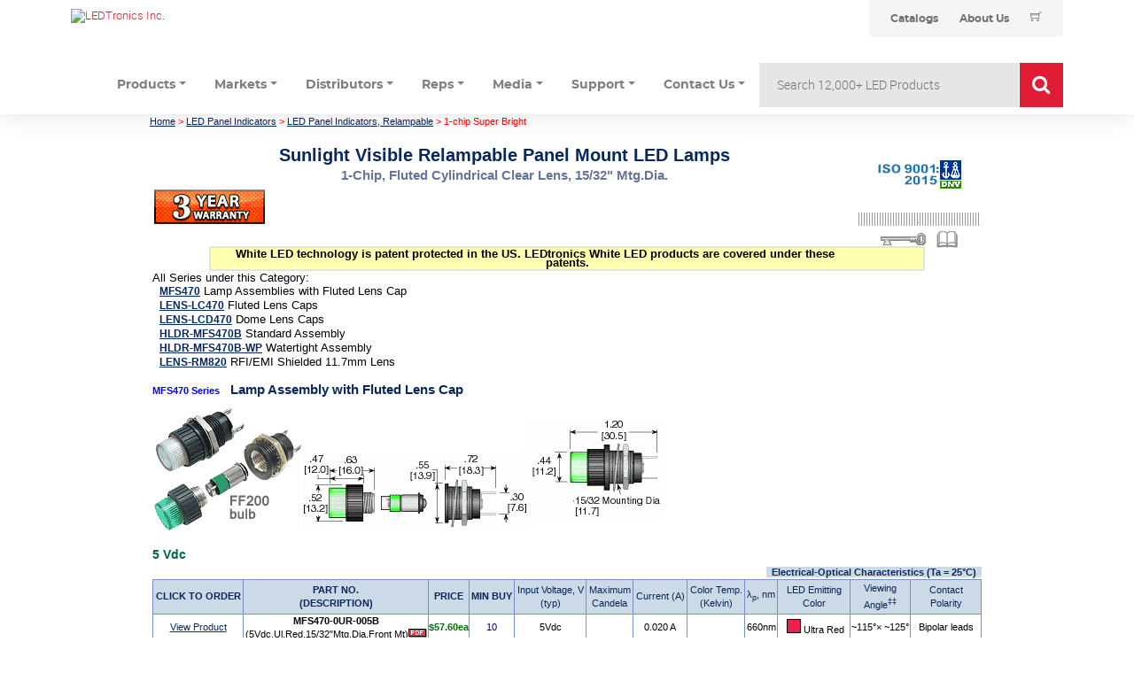

--- FILE ---
content_type: text/html; charset=utf-8
request_url: https://www.ledtronics.com/products/ProductsDetails.aspx?WP=M545K329
body_size: 13062
content:

<!DOCTYPE html>
<html>

<head id="ctl00_Head1"><link href="/styles/led_009.css?v=202009" rel="stylesheet" type="text/css" /><link href="http://dl.ledtronics.com/static/led_009var.css" rel="stylesheet" type="text/css" /><link href="http://dl.ledtronics.com/static/home_018.css" rel="stylesheet" type="text/css" /><link href="//dl.ledtronics.com/static/productpage.css" rel="stylesheet" type="text/css" /><link href="https://www.ledtronics.com/Products/ProductsDetails.aspx?WP=329" rel="canonical" /><title>
	Super Bright Relampable Panel Mount LED Lamps and Holders
</title><link rel="shortcut icon" href="../favicon.ico" /><meta name="googlebot" content="noodp" /><link rel="stylesheet" href="/css/bootstrap.min.css" type="text/css" /><link rel="stylesheet" href="/css/font-awesome.min.css" type="text/css" /><link rel="stylesheet" href="/css/themify-icons.css" type="text/css" /><link rel="stylesheet" href="/css/gijgo.css" type="text/css" /><link rel="stylesheet" href="/css/animate.css" type="text/css" /><link rel="stylesheet" href="/css/style.css" type="text/css" /><link rel="stylesheet" href="/css/adobe.css" type="text/css" />
<!-- <link rel="stylesheet" href="../css/responsive.css" /> -->

<style type="text/css">
#container
{ 
	 display: block;
	 margin: 0px auto;	 
}        
#footer_link_table a { text-decoration: none; color: #333333;}
#footer_link_table a:hover { text-decoration: underline; color: #000000;}
#footer_link_table h3 { margin: 8px 0; color: #333333; }
#footer_link_table ul { list-style: none; padding: 0; margin: 0;}
#footer_link_table li { line-height: 16px; }

.white_link { color: White !important; text-decoration: underline !important; }
.white_link:hover { text-decoration: none !important; }


.red_gradient {
    background: red; /* For browsers that do not support gradients */
    background: -webkit-linear-gradient(#ef8592, #DF1E36, #851220); /* For Safari 5.1 to 6.0 */
    background: -o-linear-gradient(#ef8592, #DF1E36, #851220); /* For Opera 11.1 to 12.0 */
    background: -moz-linear-gradient(#ef8592, #DF1E36, #851220); /* For Firefox 3.6 to 15 */
    background: linear-gradient(#ef8592, #DF1E36, #851220); /* Standard syntax */
}

.home_page_list
{
    padding: 0;
    list-style-type: none;
}

.home_product_header
{
    font-size: 17px;
    color: #000000;
    border-bottom: 2px solid red;
    text-transform: uppercase;
}

.home_page_list li
{
    margin-bottom: 7px;
    line-height: 14px;
}

.home_page_list li a
{
    font-size: 15px;
    text-decoration: none;
    color: #717372;
}

.home_page_list li a:hover
{
    text-decoration: underline;
    color: #DF1E36;
}

.usa-bg1
{
    background: url(//dl.ledtronics.com/ImagesAll/US_flag.jpg);
    background-image: linear-gradient(to bottom, rgba(255,255,255,0.85) 0%,rgba(255,255,255,0.85) 100%), url(//dl.ledtronics.com/ImagesAll/US_flag.jpg); 
}

.usa-bg2
{
    background: url(//dl.ledtronics.com/ImagesAll/US_flag.jpg);
    background-image: linear-gradient(to bottom, rgba(255,255,255,0.85) 0%,rgba(255,255,255,0.85) 100%), url(//dl.ledtronics.com/ImagesAll/US_flag.jpg); 
    background-repeat: no-repeat;
    background-attachment: fixed;
    background-position: center; 
}



</style>  


<script type="text/javascript" src="//dl.ledtronics.com/static/jquery/1.5.1/jquery.min.js"></script>
     

    

    <script type="text/javascript">
        $(document).ready(function() {
        	//alert("test");
	        /* This is basic - uses default settings */

	        /* Apply fancybox to multiple items */
	        
//	        $(".fancy_video").fancybox({
//		        'width'				: 860,
//		        'height'			: 490,
//                'autoScale'     	: true,
//                'transitionIn'		: 'elastic',
//		        'transitionOut'		: 'elastic',
//		        'type'				: 'iframe',
//		        'scrolling'         : 'no'
//	        });
//	        	 	       
//	        $(".fancy_gallery").fancybox({
//		        'width'				: 900,
//		        'height'			: 540,
//                'autoScale'     	: false,
//                'transitionIn'		: 'elastic',
//		        'transitionOut'		: 'elastic',
//		        'type'				: 'iframe',
//		        'scrolling'         : 'no'
//	        });	         
	        
	   });
    </script>  
    
   

    





<meta name="Description" content="Super Bright Sunlight Visible Relampable Panel Mount LED Lamps and Holders,  1 LED Chip, Fluted Cylindrical Clear Lens, 15/32&quot; Mtg.Dia., High Shock and Vibration Resistant" />
<meta name="Keywords" content="led, led bulb, light bulbs, lamp, Mount Panel Lamps, LED Mount Panel Lamps, Relampable bulbs" />
<meta http-equiv="Content-Type" content="text/html; charset=UTF-8" />
<meta name="robots" content="index,follow" />
<meta name="classification" content="Technology, Semiconductor, LED, Lighting" />
<meta name="Copyright" content="Ledtronics, Inc. 2026 - All Rights Reserved" />
<meta name="distribution" content="Global" />
<meta name="verify-v1" content="imfTPnanfSPRI6bMpG1i+6GuzKRQfWGkx2d5p/zMaBw=" />




</head>
<body>

<script src="//dl.ledtronics.com/js/bootstrap.min.js" type='text/javascript'></script>
<script src="//dl.ledtronics.com/js/owl.carousel.min.js" type='text/javascript'></script>
<script src="//dl.ledtronics.com/js/isotope.pkgd.min.js" type='text/javascript'></script>
<script src="//dl.ledtronics.com/js/jquery.counterup.min.js" type='text/javascript'></script>
<script src="//dl.ledtronics.com/js/scrollIt.js" type='text/javascript'></script>
<script src="//dl.ledtronics.com/js/jquery.scrollUp.min.js" type='text/javascript'></script>
<script src="//dl.ledtronics.com/js/wow.min.js" type='text/javascript'></script>
<script src="//dl.ledtronics.com/js/jquery.magnific-popup.min.js" type='text/javascript'></script>
<script src="//dl.ledtronics.com/js/gijgo.min.js" type='text/javascript'></script>
<script src="//dl.ledtronics.com/js/jquery.ajaxchimp.min.js" type='text/javascript'></script>

<script src="//dl.ledtronics.com/js/main.js" type='text/javascript'></script>
   
<div id="page_header">
      <div id="ctl00_HiddenSectionTop">
	 
        
        


<script>
    function changeText(description) {
        document.getElementById('IndicatorType').innerHTML = description;
    }
</script>
<span class="ledheader2024">
<div class="aem-Grid aem-Grid--12 aem-Grid--default--12 ">
    <div class="header-component master-component aem-GridColumn aem-GridColumn--default--12">
        <div class="header-cmp">
            <v-header v-slot="slotProps">
                                    <header class="header" :class="[slotProps.headerClasses, { sticky: slotProps.isSticky }, { 'header--searchPage': slotProps.isSearchPage }]" data-tracking-event="component/header/impression" data-tracking-info="{&#34;component&#34;:{&#34;id&#34;:&#34;0bf4cd6faeafadd58c15b2a0dac2ca87&#34;,&#34;path&#34;:&#34;/header_v2_component&#34;,&#34;name&#34;:&#34;header&#34;}}">
                                        <div class="container header__top-container">
                                            <div class="header__logo">
                                                <a href="https://web.ledtronics.com" class="header__logo-link" title="LEDTronics Inc.">
                                                    <img class="header__logo-image header__logo-image--desktop" src="//dl.ledtronics.com/img/logo.png" alt="LEDTronics Inc." />
                                                </a>
                                            </div>
                                            <div class="header__utility--desktop">
                                                <div class="xfpage page basicpage theme--white">
                                                    <div class="xf-content-height">
                                                        <div class="aem-Grid aem-Grid--12 aem-Grid--default--12 ">
                                                            <div class="utility-bar-component master-component aem-GridColumn aem-GridColumn--default--12">
                                                                <ul class="utility-bar">
                                                                    
                                                                    <li>
                                                                        <a class="utility-bar__link" href="https://web.ledtronics.com/catalog" title="Catalogs">
                                                                            <span class="caption-2--bold">Catalogs</span>
                                                                        </a>
                                                                    </li>
                                                                    <li>
                                                                        <a class="utility-bar__link" href="https://web.ledtronics.com/about_us" title="About Us">
                                                                            <span class="caption-2--bold">About Us</span>
                                                                        </a>
                                                                    </li>
                                                                    
                                                                                    <li>
                                                                        <a class="utility-bar__link"  href="https://web.ledtronics.com/cart">
                                                                            <i class="ti-shopping-cart"></i>
                                                                                            </a>        
                                                                                        </li>
                                                                </ul>
                                                            </div>
                                                        </div>
                                                    </div>
                                                </div>
                                            </div>
                                        </div>
                        
                    <div class="container">
                        <div class="row">
                            <div class="col-12">
                                <header class="py-0">
                                    <nav class="navbar navbar-light navbar-expand-sm" id="navbar">
                                        <div class="custom-control-inline">
                                            <a href="#" class="navbar-brand d-block d-sm-none"><img class="img-responsive" src="//dl.ledtronics.com/img/logo.png" alt="LEDTronics Inc." /></a>
                                            <button class="navbar-toggler" type="button" data-toggle="collapse" data-target="#mainNav" aria-controls="mainNav" aria-expanded="false" aria-label="Toggle navigation">
                                                <span class="navbar-toggler-icon"></span>
                                            </button>
                                        </div>
                                        <div class="collapse navbar-collapse" id="mainNav">
                                            <ul class="navbar-nav mr-auto nav-fill desktop-menu__item-link-inner">

                                                <li class="nav-item px-2 dropdown">
                                                    <a class="nav-link dropdown-toggle" href="#" id="productsDropdown" role="button" data-toggle="dropdown" aria-haspopup="true" aria-expanded="false">Products</a>
                                                    <div class="dropdown-menu dropdown-menu-left" aria-labelledby="productsDropdown">
                                                        
                                                        <div class="dropdown-header" style="white-space: nowrap;">View Products<span id="IndicatorType" style="white-space: nowrap; color: #df1e36;">&nbsp;</span></div>
                                                        <div class="container-fluid">
                                                            <div class="row">
                                                                    <div class="col-md-3">
                                                                    <a onmouseover="changeText(' - Miniature Based')" onmouseout="changeText('')" href="/Products/Miniature_Based_LEDs.aspx"><img src="//dl.ledtronics.com/img/MiniatureBased.jpg" alt="" class="img-thumbnail"></a>
                                                                    </div>
                                                                    <div class="col-md-3">
                                                                    <a onmouseover="changeText(' - Intermediate Based')" onmouseout="changeText('')" href="/Products/LED_Intermediate_Bulbs.aspx"><img src="//dl.ledtronics.com/img/IntermediateBased.jpg" alt="" class="img-thumbnail"></a>
                                                                    </div>
                                                                    <div class="col-md-3">
                                                                    <a onmouseover="changeText(' - Panel Indicators Replampable')" onmouseout="changeText('')" href="/products/LED_Relampable_Panel_Indicators.aspx"><img src="//dl.ledtronics.com/img/Panel-Indic_Relamp.jpg" alt="" class="img-thumbnail"></a>
                                                                    </div>
                                                                    <div class="col-md-3">
                                                                    <a onmouseover="changeText(' - Panel Indicators Snap-Bolt')" onmouseout="changeText('')" href="/products/LED_Snap_In_Panel_Indicators.aspx"><img src="//dl.ledtronics.com/img/PanelIndic_Snap-Bolt.jpg" alt="" class="img-thumbnail"></a>
                                                            </div>
                                                                <div class="container-fluid" style="margin-top: 8px">
                                                            <div class="row">
                                                                    <div class="col-md-3">
                                                                            <a onmouseover="changeText(' - PC Board LEDs')" onmouseout="changeText('')" href="/Products/PCB_LEDs.aspx"><img src="//dl.ledtronics.com/img/PC-Board-LEDs.jpg" alt="" class="img-thumbnail"></a>
                                                                    </div>
                                                                    <div class="col-md-3">
                                                                            <a onmouseover="changeText(' - Discrete SMD')" onmouseout="changeText('')" href="/Products/Discrete_and_SMD_LEDs.aspx"><img src="//dl.ledtronics.com/img/Discrete_SMD.jpg" alt="" class="img-thumbnail"></a>
                                                                    </div>
                                                                    <div class="col-md-3">
                                                                            <a onmouseover="changeText(' - Indoor LED Lighting')" onmouseout="changeText('')" href="/Products/indoor_led_lighting.aspx"><img src="//dl.ledtronics.com/img/Indoor-Lighting.jpg" alt="" class="img-thumbnail"></a>
                                                                    </div>
                                                                    <div class="col-md-3">
                                                                            <a onmouseover="changeText(' - Outdoor LED Lighting')" onmouseout="changeText('')" href="/Products/outdoor_led_lighting.aspx"><img src="//dl.ledtronics.com/img/Outoor-Lighting.jpg" alt="" class="img-thumbnail"></a>
                                                                    </div>
                                                                </div>
                                                            </div>
                                                            </div>
                                                        </div>

                                                        <div class="dropdown-divider"></div>
                                                        <div class="d-md-flex align-items-start justify-content-start gj-margin-left-5">
                                                            <div class="img-thumbnail bg-info">
                                                                <div class="dropdown-header bg-primary text-white">LED Indicators</div>
                                                                <a class="dropdown-item" href="/Products/Miniature_Based_LEDs.aspx">Miniature Based</a>
                                                                <a class="dropdown-item" href="/Products/LED_Intermediate_Bulbs.aspx">Intermediate Based</a>
                                                                <a class="dropdown-item" href="/products/LED_Relampable_Panel_Indicators.aspx">Panel Indicators Replampable</a>
                                                                <a class="dropdown-item" href="/products/LED_Snap_In_Panel_Indicators.aspx">Panel Indicators Snap-Bolt</a>
                                                                <a class="dropdown-item" href="/Products/PCB_LEDs.aspx">PC Board LEDs</a>
                                                                <a class="dropdown-item" href="/Products/Discrete_and_SMD_LEDs.aspx">Discrete SMD</a>
                                                                <a class="dropdown-item" href="/Products/industry_specific.aspx">Industry Specific</a>
                                                            </div>
                                                            <div>
                                                                <div class="dropdown-header">Indoor LEDs</div>
                                                                <a class="dropdown-item" href="/Products/LED_Tube_Lights.aspx">Tube Lights</a>
                                                                <a class="dropdown-item" href="/Products/LED_Bay_Lights.aspx">High / Low Bay Lights</a>
                                                                <a class="dropdown-item" href="/Products/LED_Ceiling_Panels.aspx">Ceiling Light Panels</a>
                                                                <a class="dropdown-item" href="/Products/LED_CFL_Style_Bulbs.aspx">CFL Replacement Lamps</a>
                                                                <a class="dropdown-item" href="/Products/LED_Canopy_Lighting.aspx">Canopy Lights</a>
                                                                <a class="dropdown-item" href="/Products/LED_Bulbs.aspx">LED Bulbs</a>
                                                                <a class="dropdown-item" href="/Products/LED_Retrofit_Lighting.aspx">Retrofit Lighting</a>
                                                                <a class="dropdown-item" href="/Products/LED_Linear_Lighting.aspx">Linear Lighting</a>
                                                                <a class="dropdown-item" href="/Products/LED_Downlights.aspx">Downlights</a>
                                                                <a class="dropdown-item" href="/products.aspx?page=10">Neon Rope & Strip Lighting</a>
                                                            </div>
                                                            <div>
                                                                <div class="dropdown-header">Outdoor LEDs</div>
                                                                <a class="dropdown-item" href="/Products/LED_Shoebox_Lights.aspx">Shoebox Area Lights</a>
                                                                <a class="dropdown-item" href="/Products/LED_Post_Top_Pendant_Lamps.aspx">Post Top / Pendant Lamps</a>
                                                                <a class="dropdown-item" href="/Products/LED_Wall_Packs.aspx">Wall Packs</a>
                                                                <a class="dropdown-item" href="/Products/LED_Flood_Lights.aspx">Flood Lights</a>
                                                                <a class="dropdown-item" href="/Products/LED_Street_Lights.aspx">Street Lights</a>
                                                                <a class="dropdown-item" href="/Products/LED_Retrofit_Lighting.aspx">Retrofit Lighting</a>
                                                                <a class="dropdown-item" href="/Products/LED_Walkway_Post_Top_Fixtures.aspx">Decorative Post Top Fixtures</a>
                                                                <a class="dropdown-item" href="/products/product_select.aspx?id=EPL001-040W-XPW-101W">Hazardous Location Lights</a>
                                                                <a class="dropdown-item" href="/Products/LED_High_Mast_Flood_Lights.aspx">High Mast Flood Lights</a>
                                                                <a class="dropdown-item" href="/Products/LED_Canopy_Lighting.aspx">Canopy Lights</a>
                                                                <a class="dropdown-item" href="/Products/LED_Bay_Lights.aspx">High / Low Bay Lights</a>
                                                            </div>
                                                            
                                                        </div>
                                                    </div>
                                                </li>

                                                <li class="nav-item px-2 dropdown">
                                                    <a class="nav-link dropdown-toggle" href="#" id="servicesDropdown" role="button" data-toggle="dropdown" aria-haspopup="true" aria-expanded="false">Markets</a>
                                                    <div class="dropdown-menu dropdown-menu-left" aria-labelledby="servicesDropdown">
                                                        <a class="dropdown-item" href="https://web.ledtronics.com/markets/industrial_controls">Industrial Controls</a>
                                                        <a class="dropdown-item" href="https://web.ledtronics.com/markets/defense_and_aerospace">Defense & Aerospace</a>
                                                        <a class="dropdown-item" href="https://web.ledtronics.com/markets/power_plants_and_utilities">Power Plants & Utilities</a>
                                                        <a class="dropdown-item" href="https://web.ledtronics.com/markets/transportation_and_railroad">Transportation & Railroad</a>
                                                        <a class="dropdown-item" href="https://web.ledtronics.com/markets/cities_and_municipalities">Cities & Municipalities</a>
                                                        <a class="dropdown-item" href="https://web.ledtronics.com/markets/safety_and_emergency">Safety & Emergency</a>
                                                        <a class="dropdown-item" href="https://web.ledtronics.com/markets/elevators_and_escalators">Elevators & Escalators</a>
                                                        <a class="dropdown-item" href="https://web.ledtronics.com/markets/commercial_office_buildings">Commercial & Office Buildings</a>
                                                        <a class="dropdown-item" href="https://web.ledtronics.com/markets/hospitality">Hospitality</a>
                                                        <a class="dropdown-item" href="https://web.ledtronics.com/markets/education">Education</a>
                                                        <a class="dropdown-item" href="https://web.ledtronics.com/markets/healthcare">Healthcare</a>
                                                    </div>
                                                </li>
                                                <li class="nav-item px-2 dropdown">
                                                    <a class="nav-link dropdown-toggle" href="#" id="distributorsDropdown" role="button" data-toggle="dropdown" aria-haspopup="true" aria-expanded="false">Distributors</a>
                                                    <div class="dropdown-menu dropdown-menu-left" aria-labelledby="distributorsDropdown">
                                                        <a class="dropdown-item" href="/Distributors.aspx" title="Locate a Distributor">Locate a Distributor</a>
                                                        <a class="dropdown-item" href="https://ideaconnector.idea4industry.com/" title="IDEA Connector" target="_blank">IDEA Connector</a>                                                
                                                    </div>
                                                </li>
                                                <li class="nav-item px-2 dropdown">
                                                    <a class="nav-link dropdown-toggle" href="#" id="repsDropdown" role="button" data-toggle="dropdown" aria-haspopup="true" aria-expanded="false">Reps</a>
                                                    <div class="dropdown-menu dropdown-menu-left" aria-labelledby="repsDropdown">
                                                        <a class="dropdown-item" href="/RepsDist/NorthAmericaReps.aspx" title="North American Reps">North American Reps</a>
                                                        <a class="dropdown-item" href="/RepsDist/InternationalReps.aspx" title="International Reps">International Reps</a>
                                                        <a class="dropdown-item" href="/AboutUs/RepsWanted.aspx" title="Reps Wanted">Reps Wanted</a>
                                                        <a class="dropdown-item" href="/Extranet.aspx" title="Rep Log In">Rep Log In</a>
                                                    </div>
                                                </li>
                                                <li class="nav-item px-2 dropdown">
                                                    <a class="nav-link dropdown-toggle" href="#" id="mediaDropdown" role="button" data-toggle="dropdown" aria-haspopup="true" aria-expanded="false">Media</a>
                                                    <div class="dropdown-menu dropdown-menu-left" aria-labelledby="mediaDropdown">
                                                        <a class="dropdown-item" href="/Applications/ApplicationsList.aspx" title="Application Pictures / Stories">Application Pictures / Stories</a>
                                                        <a class="dropdown-item" href="/case_studies.aspx" title="Case Studies">Case Studies</a>
                                                        <a class="dropdown-item" href="https://www.youtube.com/ledtronics" target="_blank" title="Videos">Videos</a> 
                                                        <a class="dropdown-item" href="/Media/PressReleasesList.aspx" title="Press Releases">Press Releases</a> 
                                                        <a class="dropdown-item" href="https://www.flickr.com/photos/ledtronics/sets/" target="_blank" title="Application Photo Galleries">Application Photo Galleries</a>
                                                        <a class="dropdown-item" href="/Media/CorporateSocialResponsibility.aspx" title="Corporate Social Responsibility">Corporate Social Responsibility</a>
                                                    </div>
                                                </li>
                                                <li class="nav-item px-2 dropdown">
                                                    <a class="nav-link dropdown-toggle" href="#" id="supportDropdown" role="button" data-toggle="dropdown" aria-haspopup="true" aria-expanded="false">Support</a>
                                                    <div class="dropdown-menu dropdown-menu-left" aria-labelledby="supportDropdown">
                                                        <a class="dropdown-item" href="http://web.ledtronics.com/cross_reference_tool" title="Incandescent to LED Cross Ref">Incandescent to LED Cross Ref</a>
                                                        <a class="dropdown-item" href="/TechNotes/catalog.aspx" title="Catalogs">Catalogs</a>
                                                        <a class="dropdown-item" href="/TechNotes/TechNotes.aspx" title="Tech Notes">Tech Notes</a>
                                                        <a class="dropdown-item" href="/ContactUs/ROI_Request.aspx" title="FREE R.O.I. Calculation">FREE R.O.I. Calculation</a>
                                                        <a class="dropdown-item" href="http://forms.ledtronics.com/engineering/light_plot_questions.php" target="_blank" title="Light Plot Request Form">Light Plot Request Form</a>
                                                        <a class="dropdown-item" href="/Quotes/CreditApplication.aspx" title="Credit Application">Credit Application</a>
                                                        <a class="dropdown-item" href="http://info.ledtronics.com/ds/Log-826-850/841_Part-Num-Brkdwn/PartNumber_Brkdwn.pdf" target="_blank" title="Part Number Breakdown">Part Number Breakdown</a>                                                     
                                                    </div>
                                                </li>
                                                <li class="nav-item px-2 dropdown">
                                                    <a class="nav-link dropdown-toggle" href="#" id="contactusDropdown" role="button" data-toggle="dropdown" aria-haspopup="true" aria-expanded="false">Contact Us</a>
                                                    <div class="dropdown-menu dropdown-menu-left" aria-labelledby="contactusDropdown">
                                                        <a class="dropdown-item" href="/ContactUs/?subject=quote" title="Quote Request">Quote Request</a>
                                                        <a class="dropdown-item" href="/ContactUs/?subject=product" title="Product Information">Product Information</a>
                                                        <a class="dropdown-item" href="/ContactUs/?subject=sample" title="Sample Request">Sample Request</a>
                                                        <a class="dropdown-item" href="/ContactUs/?subject=cross" title="Bulb/Indicator Cross Request">Bulb/Indicator Cross Request</a>
                                                        <a class="dropdown-item" href="/ContactUs/?subject=catalog" title="Catalog Request">Catalog Request</a>
                                                        <a class="dropdown-item" href="/ContactUs/" title="Assistance with Product">Assistance with Product</a>
                                                        <a class="dropdown-item" href="/ContactUs/?subject=other" title="Other">Other</a>
                                                    </div>
                                                </li>
                                            </ul>


                                            <form class="searchbar" action="/Products/ProductSearch.aspx" method="get">
                                                <input type="search" placeholder="Search 12,000+ LED Products" name="searchStr" class="searchbar-input" onkeyup="buttonUp();" required>
                                                    <input type="submit" class="searchbar-submit" value="GO">
                                                    <span class="searchbar-icon"><i class="fa fa-search" aria-hidden="true"></i></span>
                                                </form>
                                            
                                        </div>

                                        
                                        
                                    </nav>
                                </header>
                            </div>
                        </div>
                    </div>
                                    </header>
                                </v-header>
        </div>
    </div>
</div>
</span>

<style>
    .searchbar
    {
        position: relative;
        min-width: 50px;
        /*width: 0%;*/
        width: 400px;
        height: 50px;
        float: right;
        overflow: hidden;
        -webkit-transition: width 0.3s;
        -moz-transition: width 0.3s;
        -ms-transition: width 0.3s;
        -o-transition: width 0.3s;
        transition: width 0.3s;
    }
    .searchbar-input
    {
        top: 0;
        right: 0;
        border: 0;
        outline: 0;
        background: #e5e6e6;
        width: 100%;
        height: 50px;
        margin: 0;
        padding: 0px 55px 0px 20px;
        font-size: 20px;
        color: #717372;
    }
    .searchbar-input::-webkit-input-placeholder
    {
        color: #717372;
    }
    .searchbar-input:-moz-placeholder
    {
        color: #717372;
    }
    .searchbar-input::-moz-placeholder
    {
        color: #717372;
    }
    .searchbar-input:-ms-input-placeholder
    {
        color: #717372;
    }
    .searchbar-icon, .searchbar-submit
    {
        width: 50px;
        height: 50px;
        display: block;
        position: absolute;
        top: 0;
        font-family: verdana;
        font-size: 22px;
        right: 0;
        padding: 0;
        margin: 0;
        border: 0;
        outline: 0;
        line-height: 50px;
        text-align: center;
        cursor: pointer;
        color: #fff;
        background: #df1e36;
        border-left: 1px solid white;
    }
    .searchbar-open
    {
        width: 100%;
    }
</style>

<script>
    $(document).ready(function () {
        var submitIcon = $('.searchbar-icon');
        var inputBox = $('.searchbar-input');
        var searchbar = $('.searchbar');
        var isOpen = false;
        submitIcon.click(function () {
            if (isOpen == false) {
                searchbar.addClass('searchbar-open');
                inputBox.focus();
                isOpen = true;
            } else {
                searchbar.removeClass('searchbar-open');
                inputBox.focusout();
                isOpen = false;
            }
        });
        submitIcon.mouseup(function () {
            return false;
        });
        searchbar.mouseup(function () {
            return false;
        });
        $(document).mouseup(function () {
            if (isOpen == true) {
                $('.searchbar-icon').css('display', 'block');
                submitIcon.click();
            }
        });
    });
    function buttonUp() {
        var inputVal = $('.searchbar-input').val();
        inputVal = $.trim(inputVal).length;
        if (inputVal !== 0) {
            $('.searchbar-icon').css('display', 'none');
        } else {
            $('.searchbar-input').val('');
            $('.searchbar-icon').css('display', 'block');
        }
    }
</script>

<style type="text/css">
    #social-icons-2020
    {
        width: 120px; /* background-color: Yellow; */
        position: absolute;
        top: 30px;
        right: 0px;
    }
    .social-icon-2020
    {
        width: 20px;
        float: right;
        padding-left: 3px;
    }
    #top_menu_links a
    {
        text-decoration: none;
        color: #717372;
    }
    #top_menu_links a:hover
    {
        text-decoration: underline;
    }
</style>
    
        
</div> 
</div>

<div id="container">

        
        <table id="contentTable" cellpadding="0" cellspacing="0" style="min-width: 952px; margin-top: 0px;">
            <tbody>
            <tr>
                <td class="margins">&nbsp;</td>
  
                    <!--<td class="col1">-->  
                            
                                    
                    <td class="col2"  valign ="top">
                            

<script type="text/javascript" src="//dl.ledtronics.com/static/tabs_003.js"></script>   

    
 <span id='led_crumbs'><a href='/'>Home</a>  &gt; <a href='/products.aspx?page=6'>LED Panel Indicators</a>  &gt; <a href='/product_category.aspx?id=142'>LED Panel Indicators, Relampable</a>  &gt; 1-chip Super Bright</span><br /><br />

<style type="text/css">
    body { FONT-FAMILY: "Lucida Grande", Arial, Verdana, Helvetica, sans-serif; }
.db_info { color: Red; }

.part_attr table { border-collapse:collapse; }
.part_attr th, .part_attr td { border: 1px solid #7890C8; }
.part_attr th { background-color: #ccdae7; color: #08275a; font-weight: normal; font-size: 11px; padding: 2px;}
.part_attr td { text-align: center; font-size: 11px; padding: 2px;}


.borderless table { border-collapse: collapse; } 
.borderless table, .borderless tr, .borderless td { border: 0px; }

.feat_opt_app { BORDER-BOTTOM: #ccdae7 1px solid; BORDER-LEFT: #ccdae7 1px solid; PADDING-BOTTOM: 1px; BACKGROUND-COLOR: #ccdae7; PADDING-LEFT: 5px; PADDING-RIGHT: 5px; FONT-FAMILY: Verdana, Arial, Helvetica, sans-serif; COLOR: #08275a; BORDER-TOP: #ccdae7 1px solid; FONT-WEIGHT: bold; BORDER-RIGHT: #ccdae7 1px solid; PADDING-TOP: 1px; }

.blue_text 
{
    color:#0000ff !important;
}

.order_on_amazon_link, order_on_amazon_link:hover
{
    display: inline;
    background-color: #F3A847;
    color: #000000 !important;
    height: 15px;
    border: 1px solid black;
    text-decoration: none !important;
    font-weight: bold;
    padding: 2px 5px 2px 5px;
}



</style>

<div id="product_wrapper" style="padding: 0 3px 0 3px;">


<div id="right_column" style="float: right; width: 137px; text-align:center; padding:2px;">

<br />     
    <a href="//dl.ledtronics.com/pdf/le5903-cert.pdf" target="_blank"><img src="//dl.ledtronics.com/ImagesAll/home/misc/ISO-9001-2008_DNV.gif" alt="" border="0" /></a><br />

<br />
<div style="background-image: url(//dl.ledtronics.com/ImagesAll/home/misc/dot_hor.gif); margin-top: 5px; margin-bottom: 5px;">
<img src="//dl.ledtronics.com/ImagesAll/home/misc/dot_hor.gif" alt='' />
</div>
<a href="/Extranet.aspx" target="_blank"><img border="0" src="//dl.ledtronics.com/ImagesAll/Design/keypage.gif" /></a>&nbsp;&nbsp;&nbsp;<a href="/Datasheets.aspx" target="_blank"><img border="0" src="//dl.ledtronics.com/ImagesAll/Design/book.gif" /></a>
</div>


<div id="series_description" style="overflow: auto;">
    <table id="webpageTitle" cellspacing ="0">
        <tr><td class='row1'><b>Sunlight Visible Relampable Panel Mount LED Lamps<!-- --></b></td></tr>
        <tr><td class='row2'><b> 1-Chip, Fluted Cylindrical Clear Lens, 15/32" Mtg.Dia.</b></td></tr>
        <tr><td class='row3'><b></b></td></tr>
        
    </table> 
</div>

<div id="product_related_links" style="overflow: auto;">


</div>

<div id="series_images" style="overflow: hidden;">
    <table>
    <tr valign="middle">
    <td>
    <div id="image1" style="float: left;">
    <img src="//dl.ledtronics.com/ImagesAll/3yr_wty.gif" border="0">
    </div>
    </td>
    <td align="left">
    <div id="image2">
    
    </div>
    </td>
    </tr></table>
</div>

<div id="misc_note" style="clear: left;">

</div>

<br />



<div id="patent_messages">
White LED technology is patent protected in the US. LEDtronics White LED products are covered under these patents.
</div>



<div id="series_top_desc">

</div>

<div id="note_desc">

</div>

<div id="video">

</div>



<div id="SubSeriesLinks">
All Series under this Category:<br />
&nbsp;&nbsp;<a class='Series_Item_List' href='#1413'>MFS470</a> Lamp Assemblies with Fluted Lens Cap<br />&nbsp;&nbsp;<a class='Series_Item_List' href='#1414'>LENS-LC470</a> Fluted Lens Caps<br />&nbsp;&nbsp;<a class='Series_Item_List' href='#1415'>LENS-LCD470</a> Dome Lens Caps<br />&nbsp;&nbsp;<a class='Series_Item_List' href='#1416'>HLDR-MFS470B</a> Standard Assembly<br />&nbsp;&nbsp;<a class='Series_Item_List' href='#1417'>HLDR-MFS470B-WP</a> Watertight Assembly<br />&nbsp;&nbsp;<a class='Series_Item_List' href='#1418'>LENS-RM820</a> RFI/EMI Shielded 11.7mm Lens<br />
</div>

<div id="SubSeriesItems">

<br />

<div id="1. subseries desc1 - desc2">
<a name="1413"></a>

<b class="Series_Desc">MFS470 Series</b>
 &nbsp;&nbsp;<strong class="Series_Title">Lamp Assembly with Fluted Lens Cap</strong>
</div>

<div id="1. call_item" style="font-weight: lighter; color:Red; padding: 5px 0 5px 0;">

</div>

<table>
 <tr>
  <td valign="middle">
    <div id="1. image1">
    <img src="//dl.ledtronics.com/ImagesAll/119b-2.gif" border="0"><img src="//dl.ledtronics.com/ImagesAll/119b-4.gif" border="0">
    </div>
  </td>
  <td valign="middle">
    <div id="1. image2">
    <img src="//dl.ledtronics.com/ImagesAll/119b-3.gif" border="0">
    </div>
  </td>
 </tr>
</table>
<div id="Div3" style="clear: left;">

</div>
<div id="Div2">

</div>
<div id="Div1">

</div>
<div id="Div4">

</div>
<div id="Div5">

</div>
<div id="Div6">

</div>

<br />
<div id="common_group">

<div id="Div7">
    <b class="Common_Group_Title">5 Vdc</b> 

</div>     

<table>
<tr>
<td>
<div id="Div8">

</div>
</td>
<td>
<div id="Div9">
    
</div> 
</td>
</tr>
</table>
     

    

<div id="Div10">
    
</div>   
<!--
hidden labels:
multi_attribute
has_alias
grp_series_key
errort
-->
<div style="float: right;"><b class="GridHeader">&nbsp;&nbsp;Electrical-Optical Characteristics (Ta = 25&#176;C)&nbsp;&nbsp;</b></div>
<div style="clear:both;">
<div><table style='width: 100%; border-collapse: collapse;' cellspacing='0' class='part_attr'><tr class='GridHeader'><th style='font-weight: bold;'>CLICK TO ORDER</th><th style='font-weight: bold;'>PART NO.<br />(DESCRIPTION)</th><th style='font-weight: bold;'>PRICE</th><th style='font-weight: bold;'>MIN BUY</th><th>Input Voltage, V<br>(typ)</th><th>Maximum<br>Candela</th><th>Current (A)</th><th>Color Temp.<br>(Kelvin)</th><th>&#955;<sub>p</sub>, nm</th><th>LED Emitting<br>Color</th><th>Viewing<br>Angle<sup>‡‡</sup></th><th>Contact<br>Polarity</th></tr>
<tr><td><a href='https://web.ledtronics.com/product_detail/MFS470-0UR-005B'>View Product</a></td><td><strong>MFS470-0UR-005B</strong><br />(5Vdc,Ul.Red,15/32"Mtg.Dia,Front Mt)<a href='//dl.ledtronics.com/pdf/MFS470-5V-BP.pdf' target='_blank'><img src='//dl.ledtronics.com/ImagesAll/Design/pdf-icon.gif' border='0'></a></td><td style='color:#016E0E; font-weight: bold;'>$57.60ea</td><td style='color: Navy;'>10 </td><td>5Vdc</td><td></td><td>0.020 A</td><td></td><td>660nm</td><td>&nbsp;<img src="//dl.ledtronics.com/ImagesAll/nm648-660ultrared.gif">  Ultra Red</td><td>~115°× ~125°</td><td>Bipolar leads</td></tr>
<tr><td><a href='https://web.ledtronics.com/product_detail/MFS470-0UG-005V'>View Product</a></td><td><strong>MFS470-0UG-005V</strong><br />(5Vdc,Ul.Green,15/32"Mtg.Dia,Front Mt)</td><td style='color:#016E0E; font-weight: bold;'>$57.60ea</td><td style='color: Navy;'>10 </td><td>5Vdc</td><td></td><td>0.020 A</td><td></td><td>573nm</td><td>&nbsp;<img src="//dl.ledtronics.com/ImagesAll/nm571-577lime-u-green.gif">  Ultra Green</td><td>~115°× ~125°</td><td>Polarity marked</td></tr>
<tr><td colspan='12'><table align='center' class='borderless' width='500'><tr><td align='left'><b><a class='blue_text' href='/ContactUs/'>Call 800-579-4875 To ORDER</a></b></td><td align='right'><b><a class='blue_text' href='/RepsDist/NorthAmericaDistributor.aspx'>Click For Volume Discount Thru Distributor</a></b></td></tr></table></td></tr></table></div><hr style="height: 0; border-style: dotted; border-width: 1px 0 0 0; border-color: #bbccdd; " />
 
</div>



<div id="Div7">
    <b class="Common_Group_Title">6 Vdc</b> 

</div>     

<table>
<tr>
<td>
<div id="Div8">

</div>
</td>
<td>
<div id="Div9">
    
</div> 
</td>
</tr>
</table>
     

    

<div id="Div10">
    
</div>   
<!--
hidden labels:
multi_attribute
has_alias
grp_series_key
errort
-->
<div style="float: right;"><b class="GridHeader">&nbsp;&nbsp;Electrical-Optical Characteristics (Ta = 25&#176;C)&nbsp;&nbsp;</b></div>
<div style="clear:both;">
<div><table style='width: 100%; border-collapse: collapse;' cellspacing='0' class='part_attr'><tr class='GridHeader'><th style='font-weight: bold;'>CLICK TO ORDER</th><th style='font-weight: bold;'>PART NO.<br />(DESCRIPTION)</th><th style='font-weight: bold;'>PRICE</th><th style='font-weight: bold;'>MIN BUY</th><th>Input Voltage, V<br>(typ)</th><th>Maximum<br>Candela</th><th>Current (A)</th><th>Color Temp.<br>(Kelvin)</th><th>&#955;<sub>p</sub>, nm</th><th>LED Emitting<br>Color</th><th>Viewing<br>Angle<sup>‡‡</sup></th><th>Contact<br>Polarity</th></tr>
<tr><td><a href='https://web.ledtronics.com/product_detail/MFS470-0AG-006B'>View Product</a></td><td><strong>MFS470-0AG-006B</strong><br />(6Vdc,Aqua Green,15/32"Mtg.Dia.)<a href='//dl.ledtronics.com/pdf/MFS470-6V-BP.pdf' target='_blank'><img src='//dl.ledtronics.com/ImagesAll/Design/pdf-icon.gif' border='0'></a></td><td style='color:#016E0E; font-weight: bold;'>$57.60ea</td><td style='color: Navy;'>10 </td><td>6Vdc</td><td></td><td>0.012 A</td><td></td><td>523nm</td><td>&nbsp;<img src="//dl.ledtronics.com/ImagesAll/nm512-532aqua-green.gif">  Super Aqua Green</td><td>~115°× ~125°</td><td>Bipolar leads</td></tr>
<tr><td colspan='12'><table align='center' class='borderless' width='500'><tr><td align='left'><b><a class='blue_text' href='/ContactUs/'>Call 800-579-4875 To ORDER</a></b></td><td align='right'><b><a class='blue_text' href='/RepsDist/NorthAmericaDistributor.aspx'>Click For Volume Discount Thru Distributor</a></b></td></tr></table></td></tr></table></div><hr style="height: 0; border-style: dotted; border-width: 1px 0 0 0; border-color: #bbccdd; " />
 
</div>



<div id="Div7">
    <b class="Common_Group_Title">12/14 Vdc</b> 

</div>     

<table>
<tr>
<td>
<div id="Div8">

</div>
</td>
<td>
<div id="Div9">
    
</div> 
</td>
</tr>
</table>
     

    

<div id="Div10">
    
</div>   
<!--
hidden labels:
multi_attribute
has_alias
grp_series_key
errort
-->
<div style="float: right;"><b class="GridHeader">&nbsp;&nbsp;Electrical-Optical Characteristics (Ta = 25&#176;C)&nbsp;&nbsp;</b></div>
<div style="clear:both;">
<div><table style='width: 100%; border-collapse: collapse;' cellspacing='0' class='part_attr'><tr class='GridHeader'><th style='font-weight: bold;'>CLICK TO ORDER</th><th style='font-weight: bold;'>PART NO.<br />(DESCRIPTION)</th><th style='font-weight: bold;'>PRICE</th><th style='font-weight: bold;'>MIN BUY</th><th>Input Voltage, V<br>(typ)</th><th>Maximum<br>Candela</th><th>Current (A)</th><th>Color Temp.<br>(Kelvin)</th><th>&#955;<sub>p</sub>, nm</th><th>LED Emitting<br>Color</th><th>Viewing<br>Angle<sup>‡‡</sup></th><th>Contact<br>Polarity</th></tr>
<tr><td><a href='https://web.ledtronics.com/product_detail/MFS470-0UR-014B'>View Product</a></td><td><strong>MFS470-0UR-014B</strong><br />(12/14Vdc,Ul.Red,15/32"Mtg.Dia,Front Mt)</td><td style='color:#016E0E; font-weight: bold;'>$57.60ea</td><td style='color: Navy;'>10 </td><td>12/14Vdc</td><td>0.120 cd</td><td>0.020 A @14Vdc</td><td></td><td>660nm</td><td>&nbsp;<img src="//dl.ledtronics.com/ImagesAll/nm648-660ultrared.gif">  Ultra Red</td><td>~115°× ~125°</td><td>Bipolar leads</td></tr>
<tr><td><a href='https://web.ledtronics.com/product_detail/MFS470-0UY-014B'>View Product</a></td><td><strong>MFS470-0UY-014B</strong><br />(12/14Vdc,Sp.Yell,15/32"Mtg.Dia,Front Mt)</td><td style='color:#016E0E; font-weight: bold;'>$57.60ea</td><td style='color: Navy;'>10 </td><td>12/14Vdc</td><td>0.250 cd</td><td>0.020 A @14Vdc</td><td></td><td>595nm</td><td>&nbsp;<img src="//dl.ledtronics.com/ImagesAll/nm578-586-582yellow.gif">  Super Yellow</td><td>~115°× ~125°</td><td>Bipolar leads</td></tr>
<tr><td><a href='https://web.ledtronics.com/product_detail/MFS470-0UG-014B'>View Product</a></td><td><strong>MFS470-0UG-014B</strong><br />(12/14Vdc,Ul.Green15/32"Mtg.Dia.,Front Mt)</td><td style='color:#016E0E; font-weight: bold;'>$57.60ea</td><td style='color: Navy;'>10 </td><td>12/14Vdc</td><td>0.067 cd</td><td>0.020 A @14Vdc</td><td></td><td>573nm</td><td>&nbsp;<img src="//dl.ledtronics.com/ImagesAll/nm571-577lime-u-green.gif">  Ultra Green</td><td>~115°× ~125°</td><td>Bipolar leads</td></tr>
<tr><td colspan='12'><table align='center' class='borderless' width='500'><tr><td align='left'><b><a class='blue_text' href='/ContactUs/'>Call 800-579-4875 To ORDER</a></b></td><td align='right'><b><a class='blue_text' href='/RepsDist/NorthAmericaDistributor.aspx'>Click For Volume Discount Thru Distributor</a></b></td></tr></table></td></tr></table></div><hr style="height: 0; border-style: dotted; border-width: 1px 0 0 0; border-color: #bbccdd; " />
 
</div>



<div id="Div7">
    <b class="Common_Group_Title">24/28 Vdc</b> 

</div>     

<table>
<tr>
<td>
<div id="Div8">

</div>
</td>
<td>
<div id="Div9">
    
</div> 
</td>
</tr>
</table>
     

    

<div id="Div10">
    
</div>   
<!--
hidden labels:
multi_attribute
has_alias
grp_series_key
errort
-->
<div style="float: right;"><b class="GridHeader">&nbsp;&nbsp;Electrical-Optical Characteristics (Ta = 25&#176;C)&nbsp;&nbsp;</b></div>
<div style="clear:both;">
<div><table style='width: 100%; border-collapse: collapse;' cellspacing='0' class='part_attr'><tr class='GridHeader'><th style='font-weight: bold;'>CLICK TO ORDER</th><th style='font-weight: bold;'>PART NO.<br />(DESCRIPTION)</th><th style='font-weight: bold;'>PRICE</th><th style='font-weight: bold;'>MIN BUY</th><th>Input Voltage, V<br>(typ)</th><th>Maximum<br>Candela</th><th>Current (A)</th><th>Color Temp.<br>(Kelvin)</th><th>&#955;<sub>p</sub>, nm</th><th>LED Emitting<br>Color</th><th>Viewing<br>Angle<sup>‡‡</sup></th><th>Contact<br>Polarity</th></tr>
<tr><td><a href='https://web.ledtronics.com/product_detail/MFS470-0CW-028B'>View Product</a></td><td><strong>MFS470-0CW-028B</strong><br />(24/28Vdc,C.White,15/32"Mtg.Dia,Front Mt)<a href='//dl.ledtronics.com/pdf/MFS470-28V-BP.pdf' target='_blank'><img src='//dl.ledtronics.com/ImagesAll/Design/pdf-icon.gif' border='0'></a></td><td style='color:#016E0E; font-weight: bold;'>$57.60ea</td><td style='color: Navy;'>10 </td><td>24/28Vdc</td><td>0.300 cd</td><td>0.015 A @28Vdc</td><td>8000K</td><td>8000K CCT</td><td>&nbsp;<img src="//dl.ledtronics.com/ImagesAll/k7000-8500coolwhite.gif">  Cool White</td><td>~115°× ~125°</td><td>Bipolar leads</td></tr>
<tr><td><a href='https://web.ledtronics.com/product_detail/MFS470-0UR-028B'>View Product</a></td><td><strong>MFS470-0UR-028B</strong><br />(24/28Vdc,Ul.Red,15/32"Mtg.Dia,Front Mt)<a href='//dl.ledtronics.com/pdf/MFS470-28V-BP.pdf' target='_blank'><img src='//dl.ledtronics.com/ImagesAll/Design/pdf-icon.gif' border='0'></a></td><td style='color:#016E0E; font-weight: bold;'>$57.60ea</td><td style='color: Navy;'>10 </td><td>24/28Vdc</td><td>0.090 cd</td><td>0.020 A @28Vdc</td><td></td><td>660nm</td><td>&nbsp;<img src="//dl.ledtronics.com/ImagesAll/nm648-660ultrared.gif">  Ultra Red</td><td>~115°× ~125°</td><td>Bipolar leads</td></tr>
<tr><td><a href='https://web.ledtronics.com/product_detail/MFS470-0UY-028B'>View Product</a></td><td><strong>MFS470-0UY-028B</strong><br />(24/28Vdc,Sp.Yell,15/32"Mtg.Dia,Front Mt)</td><td style='color:#016E0E; font-weight: bold;'>$57.60ea</td><td style='color: Navy;'>10 </td><td>24/28Vdc</td><td>0.250 cd</td><td>0.020 A @28Vdc</td><td></td><td>595nm</td><td>&nbsp;<img src="//dl.ledtronics.com/ImagesAll/nm578-586-582yellow.gif">  Super Yellow</td><td>~115°× ~125°</td><td>Bipolar leads</td></tr>
<tr><td><a href='https://web.ledtronics.com/product_detail/MFS470-0UG-028B'>View Product</a></td><td><strong>MFS470-0UG-028B</strong><br />(24/28Vdc,Ul.Green,15/32"Mtg.Dia.Front Mt)<a href='//dl.ledtronics.com/pdf/MFS470-28V-BP.pdf' target='_blank'><img src='//dl.ledtronics.com/ImagesAll/Design/pdf-icon.gif' border='0'></a></td><td style='color:#016E0E; font-weight: bold;'>$57.60ea</td><td style='color: Navy;'>10 </td><td>24/28Vdc</td><td>0.050 cd</td><td>0.020 A @28Vdc</td><td></td><td>573nm</td><td>&nbsp;<img src="//dl.ledtronics.com/ImagesAll/nm571-577lime-u-green.gif">  Ultra Green</td><td>~115°× ~125°</td><td>Bipolar leads</td></tr>
<tr><td><a href='https://web.ledtronics.com/product_detail/MFS470-0AG-028B'>View Product</a></td><td><strong>MFS470-0AG-028B</strong><br />(24/28Vdc,Aqua Green,15/32"Mtg.Dia.)<a href='//dl.ledtronics.com/pdf/MFS470-28V-BP.pdf' target='_blank'><img src='//dl.ledtronics.com/ImagesAll/Design/pdf-icon.gif' border='0'></a></td><td style='color:#016E0E; font-weight: bold;'>$57.60ea</td><td style='color: Navy;'>10 </td><td>24/28Vdc</td><td>0.500 cd</td><td>0.015 A @28Vdc</td><td></td><td>523nm</td><td>&nbsp;<img src="//dl.ledtronics.com/ImagesAll/nm512-532aqua-green.gif">  Aqua Green</td><td>~115°× ~125°</td><td>Bipolar leads</td></tr>
<tr><td colspan='12'><table align='center' class='borderless' width='500'><tr><td align='left'><b><a class='blue_text' href='/ContactUs/'>Call 800-579-4875 To ORDER</a></b></td><td align='right'><b><a class='blue_text' href='/RepsDist/NorthAmericaDistributor.aspx'>Click For Volume Discount Thru Distributor</a></b></td></tr></table></td></tr></table></div><hr style="height: 0; border-style: dotted; border-width: 1px 0 0 0; border-color: #bbccdd; " />
 
</div>



<div id="Div7">
    <b class="Common_Group_Title">120 VAC</b> 

</div>     

<table>
<tr>
<td>
<div id="Div8">

</div>
</td>
<td>
<div id="Div9">
    
</div> 
</td>
</tr>
</table>
     

    

<div id="Div10">
    
</div>   
<!--
hidden labels:
multi_attribute
has_alias
grp_series_key
errort
-->
<div style="float: right;"><b class="GridHeader">&nbsp;&nbsp;Electrical-Optical Characteristics (Ta = 25&#176;C)&nbsp;&nbsp;</b></div>
<div style="clear:both;">
<div><table style='width: 100%; border-collapse: collapse;' cellspacing='0' class='part_attr'><tr class='GridHeader'><th style='font-weight: bold;'>CLICK TO ORDER</th><th style='font-weight: bold;'>PART NO.<br />(DESCRIPTION)</th><th style='font-weight: bold;'>PRICE</th><th style='font-weight: bold;'>MIN BUY</th><th>Input Voltage, V<br>(typ)</th><th>Maximum<br>Candela</th><th>Current (A)</th><th>Color Temp.<br>(Kelvin)</th><th>&#955;<sub>p</sub>, nm</th><th>LED Emitting<br>Color</th><th>Viewing<br>Angle<sup>‡‡</sup></th><th>Contact<br>Polarity</th></tr>
<tr><td><a href='https://web.ledtronics.com/product_detail/MFS470-0UR-120A'>View Product</a></td><td><strong>MFS470-0UR-120A</strong><br />(120Vac,Ul,Red,15/32"Mtg.Dia,Front Mt)<a href='//dl.ledtronics.com/pdf/MFS470-120VAC.pdf' target='_blank'><img src='//dl.ledtronics.com/ImagesAll/Design/pdf-icon.gif' border='0'></a></td><td style='color:#016E0E; font-weight: bold;'>$57.60ea</td><td style='color: Navy;'>10 </td><td>120Vac</td><td>0.045 cd</td><td>0.005 A</td><td></td><td>660nm</td><td>&nbsp;<img src="//dl.ledtronics.com/ImagesAll/nm648-660ultrared.gif">  Ultra Red</td><td>~115°× ~125°</td><td>AC voltage</td></tr>
<tr><td><a href='https://web.ledtronics.com/product_detail/MFS470-0AG-120A'>View Product</a></td><td><strong>MFS470-0AG-120A</strong><br />(120Vac,Aqua Green,15/32" Mtg.Dia.)<a href='//dl.ledtronics.com/pdf/MFS470-120VAC.pdf' target='_blank'><img src='//dl.ledtronics.com/ImagesAll/Design/pdf-icon.gif' border='0'></a></td><td style='color:#016E0E; font-weight: bold;'>$57.60ea</td><td style='color: Navy;'>10 </td><td>120Vac</td><td>0.250 cd</td><td>0.005 A</td><td></td><td>523nm</td><td>&nbsp;<img src="//dl.ledtronics.com/ImagesAll/nm512-532aqua-green.gif">  Super Aqua Green</td><td>~115°× ~125°</td><td>AC voltage</td></tr>
<tr><td colspan='12'><table align='center' class='borderless' width='500'><tr><td align='left'><b><a class='blue_text' href='/ContactUs/'>Call 800-579-4875 To ORDER</a></b></td><td align='right'><b><a class='blue_text' href='/RepsDist/NorthAmericaDistributor.aspx'>Click For Volume Discount Thru Distributor</a></b></td></tr></table></td></tr></table></div><hr style="height: 0; border-style: dotted; border-width: 1px 0 0 0; border-color: #bbccdd; " />
 
</div>


<div style='float: right;'><sup>‡‡</sup>Full Beam Width at 50% Intensity</div><br />

<div style="width: 100%; margin-top: 5px; clear:both;">
   <table id="notteBottom">
        <tr><td class="row1">Other Voltages available for large orders</td></tr>
        <tr><td class="row2"> Other Colors available for large orders
</td></tr>
                </table>
</div>


</div> 


<br />

<div id="2. subseries desc1 - desc2">
<a name="1414"></a>

<b class="Series_Desc">LENS-LC470 Series</b>
 &nbsp;&nbsp;<strong class="Series_Title">Fluted Lens Caps, Standard or Watertight</strong>
</div>

<div id="2. call_item" style="font-weight: lighter; color:Red; padding: 5px 0 5px 0;">

</div>

<table>
 <tr>
  <td valign="middle">
    <div id="2. image1">
    
    </div>
  </td>
  <td valign="middle">
    <div id="2. image2">
    
    </div>
  </td>
 </tr>
</table>
<div id="Div3" style="clear: left;">

</div>
<div id="Div2">

</div>
<div id="Div1">

</div>
<div id="Div4">

</div>
<div id="Div5">

</div>
<div id="Div6">

</div>

<br />
<div id="common_group">

<div id="Div7">
    <b class="Common_Group_Title">Fluted Lens Caps</b> 

</div>     

<table>
<tr>
<td>
<div id="Div8">

</div>
</td>
<td>
<div id="Div9">
    <img src="//dl.ledtronics.com/ImagesAll/1414-img1.gif" border="0"><img src="//dl.ledtronics.com/ImagesAll/1414a-dim.gif" border="0">
</div> 
</td>
</tr>
</table>
     

    

<div id="Div10">
    
</div>   
<!--
hidden labels:
multi_attribute
has_alias
grp_series_key
errort
-->
<div style="float: right;"><b class="GridHeader">&nbsp;&nbsp;Electrical-Optical Characteristics (Ta = 25&#176;C)&nbsp;&nbsp;</b></div>
<div style="clear:both;">
<div><table style='width: 100%; border-collapse: collapse;' cellspacing='0' class='part_attr'><tr class='GridHeader'><th style='font-weight: bold;'>CLICK TO ORDER</th><th style='font-weight: bold;'>PART NO.<br />(DESCRIPTION)</th><th style='font-weight: bold;'>PRICE</th><th style='font-weight: bold;'>MIN BUY</th><th>Lens Cap Color</th></tr>
<tr><td><a href='https://web.ledtronics.com/product_detail/LENS-LCF470-CWF'>View Product</a></td><td><strong>LENS-LCF470-CWF</strong><br />(Lens Cap,Top Hat,WaterClear)<a href='//dl.ledtronics.com/pdf/MFS470-14V-BP-WP.pdf' target='_blank'><img src='//dl.ledtronics.com/ImagesAll/Design/pdf-icon.gif' border='0'></a></td><td style='color:#016E0E; font-weight: bold;'>$8.77ea</td><td style='color: Navy;'>25 </td><td>Waterclear</td></tr>
<tr><td><a href='https://web.ledtronics.com/product_detail/LENS-LCF470-TWF'>View Product</a></td><td><strong>LENS-LCF470-TWF</strong><br />(Lens Cap,Top Hat,Milky White)<a href='//dl.ledtronics.com/pdf/MFS470-14V-BP-WP.pdf' target='_blank'><img src='//dl.ledtronics.com/ImagesAll/Design/pdf-icon.gif' border='0'></a></td><td style='color:#016E0E; font-weight: bold;'>$8.77ea</td><td style='color: Navy;'>25 </td><td>Diffused White</td></tr>
<tr><td><a href='https://web.ledtronics.com/product_detail/LENS-LCF470-CRF'>View Product</a></td><td><strong>LENS-LCF470-CRF</strong><br />(Lens Cap,Top Hat,Red Clear)<a href='//dl.ledtronics.com/pdf/MFS470-14V-BP-WP.pdf' target='_blank'><img src='//dl.ledtronics.com/ImagesAll/Design/pdf-icon.gif' border='0'></a></td><td style='color:#016E0E; font-weight: bold;'>$8.77ea</td><td style='color: Navy;'>25 </td><td>Clear Red</td></tr>
<tr><td><a href='https://web.ledtronics.com/product_detail/LENS-LCF470-CAF'>View Product</a></td><td><strong>LENS-LCF470-CAF</strong><br />(Lens Cap,Top Hat,Amber Clear)<a href='//dl.ledtronics.com/pdf/MFS470-14V-BP-WP.pdf' target='_blank'><img src='//dl.ledtronics.com/ImagesAll/Design/pdf-icon.gif' border='0'></a></td><td style='color:#016E0E; font-weight: bold;'>$8.77ea</td><td style='color: Navy;'>25 </td><td>Clear Amber</td></tr>
<tr><td><a href='https://web.ledtronics.com/product_detail/LENS-LCF470-CYF'>View Product</a></td><td><strong>LENS-LCF470-CYF</strong><br />(Lens Cap,Top Hat,Yellow Clear)<a href='//dl.ledtronics.com/pdf/MFS470-14V-BP-WP.pdf' target='_blank'><img src='//dl.ledtronics.com/ImagesAll/Design/pdf-icon.gif' border='0'></a></td><td style='color:#016E0E; font-weight: bold;'>$8.77ea</td><td style='color: Navy;'>25 </td><td>Clear Yellow</td></tr>
<tr><td><a href='https://web.ledtronics.com/product_detail/LENS-LCF470-CGF'>View Product</a></td><td><strong>LENS-LCF470-CGF</strong><br />(Lens Cap,Top Hat,Green Clear)<a href='//dl.ledtronics.com/pdf/MFS470-14V-BP-WP.pdf' target='_blank'><img src='//dl.ledtronics.com/ImagesAll/Design/pdf-icon.gif' border='0'></a></td><td style='color:#016E0E; font-weight: bold;'>$8.77ea</td><td style='color: Navy;'>25 </td><td>Clear Green</td></tr>
<tr><td colspan='5'><table align='center' class='borderless' width='500'><tr><td align='left'><b><a class='blue_text' href='/ContactUs/'>Call 800-579-4875 To ORDER</a></b></td><td align='right'><b><a class='blue_text' href='/RepsDist/NorthAmericaDistributor.aspx'>Click For Volume Discount Thru Distributor</a></b></td></tr></table></td></tr></table></div><hr style="height: 0; border-style: dotted; border-width: 1px 0 0 0; border-color: #bbccdd; " />
 
</div>



<div id="Div7">
    <b class="Common_Group_Title">Fluted Lens Caps, Watertight Version</b> 

</div>     

<table>
<tr>
<td>
<div id="Div8">
<img src="//dl.ledtronics.com/ImagesAll/1414w-img1.gif" border="0"><img src="//dl.ledtronics.com/ImagesAll/1414w-dim.gif" border="0">
</div>
</td>
<td>
<div id="Div9">
    Example of Watertight Fluted Cap when used with Watertight Holder <img src="//dl.ledtronics.com/ImagesAll/1414_w_typ-assy.gif" border="0">
</div> 
</td>
</tr>
</table>
     

    

<div id="Div10">
    <b>Optional for large quantity orders and qualified applications</b>
</div>   
<!--
hidden labels:
multi_attribute
has_alias
grp_series_key
errort
-->
<div style="float: right;"><b class="GridHeader">&nbsp;&nbsp;Electrical-Optical Characteristics (Ta = 25&#176;C)&nbsp;&nbsp;</b></div>
<div style="clear:both;">
<div><table style='width: 100%; border-collapse: collapse;' cellspacing='0' class='part_attr'><tr class='GridHeader'><th style='font-weight: bold;'>CLICK TO ORDER</th><th style='font-weight: bold;'>PART NO.<br />(DESCRIPTION)</th><th style='font-weight: bold;'>PRICE</th><th style='font-weight: bold;'>MIN BUY</th><th>Lens Cap Color</th></tr>
</table></div><hr style="height: 0; border-style: dotted; border-width: 1px 0 0 0; border-color: #bbccdd; " />
 
</div>




<div style="width: 100%; margin-top: 5px; clear:both;">

</div>


</div> 


<br />

<div id="3. subseries desc1 - desc2">
<a name="1415"></a>

<b class="Series_Desc">LENS-LCD470 Series</b>
 &nbsp;&nbsp;<strong class="Series_Title">Dome Lens Caps, Standard or Watertight</strong>
</div>

<div id="3. call_item" style="font-weight: lighter; color:Red; padding: 5px 0 5px 0;">

</div>

<table>
 <tr>
  <td valign="middle">
    <div id="3. image1">
    
    </div>
  </td>
  <td valign="middle">
    <div id="3. image2">
    
    </div>
  </td>
 </tr>
</table>
<div id="Div3" style="clear: left;">

</div>
<div id="Div2">

</div>
<div id="Div1">

</div>
<div id="Div4">

</div>
<div id="Div5">

</div>
<div id="Div6">

</div>

<br />
<div id="common_group">

<div id="Div7">
    <b class="Common_Group_Title">Dome Lens Caps Standard</b> 

</div>     

<table>
<tr>
<td>
<div id="Div8">
<img src="//dl.ledtronics.com/ImagesAll/1415-img1.gif" border="0"><img src="//dl.ledtronics.com/ImagesAll/1415_diffused_img1.gif" border="0"><img src="//dl.ledtronics.com/ImagesAll/1415-dim.gif" border="0">
</div>
</td>
<td>
<div id="Div9">
    Example of Standard Dome Cap when used with Standard Holder <img src="//dl.ledtronics.com/ImagesAll/1415_s_typ-assy.gif" border="0">
</div> 
</td>
</tr>
</table>
     

    

<div id="Div10">
    
</div>   
<!--
hidden labels:
multi_attribute
has_alias
grp_series_key
errort
-->
<div style="float: right;"><b class="GridHeader">&nbsp;&nbsp;Electrical-Optical Characteristics (Ta = 25&#176;C)&nbsp;&nbsp;</b></div>
<div style="clear:both;">
<div><table style='width: 100%; border-collapse: collapse;' cellspacing='0' class='part_attr'><tr class='GridHeader'><th style='font-weight: bold;'>CLICK TO ORDER</th><th style='font-weight: bold;'>PART NO.<br />(DESCRIPTION)</th><th style='font-weight: bold;'>PRICE</th><th style='font-weight: bold;'>MIN BUY</th><th>Lens Cap Color</th></tr>
<tr><td><a href='https://web.ledtronics.com/product_detail/LENS-LCD470-CW'>View Product</a></td><td><strong>LENS-LCD470-CW</strong><br />(Lens Cap,Dome,WaterClear)<a href='//dl.ledtronics.com/pdf/CMLN0070.pdf' target='_blank'><img src='//dl.ledtronics.com/ImagesAll/Design/pdf-icon.gif' border='0'></a></td><td style='color:#016E0E; font-weight: bold;'>$30.00ea</td><td style='color: Navy;'>10 </td><td>Water Clear</td></tr>
<tr><td><a href='https://web.ledtronics.com/product_detail/LENS-LCD470-DW'>View Product</a></td><td><strong>LENS-LCD470-DW</strong><br />(Lens Cap, Dome,White Diffused)<a href='//dl.ledtronics.com/pdf/CMLN0070.pdf' target='_blank'><img src='//dl.ledtronics.com/ImagesAll/Design/pdf-icon.gif' border='0'></a></td><td style='color:#016E0E; font-weight: bold;'>$30.00ea</td><td style='color: Navy;'>10 </td><td>Diffused White</td></tr>
<tr><td><a href='https://web.ledtronics.com/product_detail/LENS-LCD470-CR'>View Product</a></td><td><strong>LENS-LCD470-CR</strong><br />(Lens Cap,Dome,Red Clear)<a href='//dl.ledtronics.com/pdf/CMLN0070.pdf' target='_blank'><img src='//dl.ledtronics.com/ImagesAll/Design/pdf-icon.gif' border='0'></a></td><td style='color:#016E0E; font-weight: bold;'>$30.00ea</td><td style='color: Navy;'>10 </td><td>Clear Red</td></tr>
<tr><td><a href='https://web.ledtronics.com/product_detail/LENS-LCD470-CA'>View Product</a></td><td><strong>LENS-LCD470-CA</strong><br />(Lens Cap,Dome,AmbercClear)<a href='//dl.ledtronics.com/pdf/CMLN0070.pdf' target='_blank'><img src='//dl.ledtronics.com/ImagesAll/Design/pdf-icon.gif' border='0'></a></td><td style='color:#016E0E; font-weight: bold;'>$30.00ea</td><td style='color: Navy;'>10 </td><td>Clear Amber</td></tr>
<tr><td><a href='https://web.ledtronics.com/product_detail/LENS-LCD470-CY'>View Product</a></td><td><strong>LENS-LCD470-CY</strong><br />(Lens Cap,Dome,Yellow Clear)<a href='//dl.ledtronics.com/pdf/CMLN0070.pdf' target='_blank'><img src='//dl.ledtronics.com/ImagesAll/Design/pdf-icon.gif' border='0'></a></td><td style='color:#016E0E; font-weight: bold;'>$30.00ea</td><td style='color: Navy;'>10 </td><td>Clear Yellow</td></tr>
<tr><td><a href='https://web.ledtronics.com/product_detail/LENS-LCD470-CG'>View Product</a></td><td><strong>LENS-LCD470-CG</strong><br />(Lens Cap,Dome,Green Clear)<a href='//dl.ledtronics.com/pdf/CMLN0070.pdf' target='_blank'><img src='//dl.ledtronics.com/ImagesAll/Design/pdf-icon.gif' border='0'></a></td><td style='color:#016E0E; font-weight: bold;'>$30.00ea</td><td style='color: Navy;'>10 </td><td>Clear Green</td></tr>
<tr><td colspan='5'><table align='center' class='borderless' width='500'><tr><td align='left'><b><a class='blue_text' href='/ContactUs/'>Call 800-579-4875 To ORDER</a></b></td><td align='right'><b><a class='blue_text' href='/RepsDist/NorthAmericaDistributor.aspx'>Click For Volume Discount Thru Distributor</a></b></td></tr></table></td></tr></table></div><hr style="height: 0; border-style: dotted; border-width: 1px 0 0 0; border-color: #bbccdd; " />
 
</div>



<div id="Div7">
    <b class="Common_Group_Title">Dome Lens Caps Watertight</b> 

</div>     

<table>
<tr>
<td>
<div id="Div8">


<img src="//dl.ledtronics.com/ImagesAll/1415w-img1.gif" border="0"><img src="//dl.ledtronics.com/ImagesAll/1415_dif_img1.gif" border="0"><img src="//dl.ledtronics.com/ImagesAll/1415w-dim.gif" border="0">
</div>
</td>
<td>
<div id="Div9">
    &nbsp;&nbsp;<td>Example of Watertight<br>Dome Cap when used<br>with Watertight Holder</td><td><img src="//dl.ledtronics.com/ImagesAll/1415_w_typ-assy.gif" border="0"></td>
</div> 
</td>
</tr>
</table>
     

    

<div id="Div10">
    
</div>   
<!--
hidden labels:
multi_attribute
has_alias
grp_series_key
errort
-->
<div style="float: right;"><b class="GridHeader">&nbsp;&nbsp;Electrical-Optical Characteristics (Ta = 25&#176;C)&nbsp;&nbsp;</b></div>
<div style="clear:both;">
<div><table style='width: 100%; border-collapse: collapse;' cellspacing='0' class='part_attr'><tr class='GridHeader'><th style='font-weight: bold;'>CLICK TO ORDER</th><th style='font-weight: bold;'>PART NO.<br />(DESCRIPTION)</th><th style='font-weight: bold;'>PRICE</th><th style='font-weight: bold;'>MIN BUY</th><th>Lens Cap Color</th></tr>
</table></div><hr style="height: 0; border-style: dotted; border-width: 1px 0 0 0; border-color: #bbccdd; " />
 
</div>




<div style="width: 100%; margin-top: 5px; clear:both;">

</div>


</div> 


<br />

<div id="4. subseries desc1 - desc2">
<a name="1416"></a>

<b class="Series_Desc">HDLR-MFS470B Series</b>
 &nbsp;&nbsp;<strong class="Series_Title">Holder for Standard Assembly</strong>
</div>

<div id="4. call_item" style="font-weight: lighter; color:Red; padding: 5px 0 5px 0;">

</div>

<table>
 <tr>
  <td valign="middle">
    <div id="4. image1">
    <img src="//dl.ledtronics.com/ImagesAll/1416_img1.gif" border="0"><img src="//dl.ledtronics.com/ImagesAll/1416_dim.gif" border="0">
    </div>
  </td>
  <td valign="middle">
    <div id="4. image2">
    
    </div>
  </td>
 </tr>
</table>
<div id="Div3" style="clear: left;">

</div>
<div id="Div2">

</div>
<div id="Div1">

</div>
<div id="Div4">

</div>
<div id="Div5">

</div>
<div id="Div6">

</div>

<br />
<div id="common_group">

<div id="Div7">
    <b class="Common_Group_Title">Standard Holder (Mil# LH73/1)</b> 

</div>     

<table>
<tr>
<td>
<div id="Div8">

</div>
</td>
<td>
<div id="Div9">
    
</div> 
</td>
</tr>
</table>
     

    

<div id="Div10">
    
</div>   
<!--
hidden labels:
multi_attribute
has_alias
grp_series_key
errort
-->
<div style="float: right;"><b class="GridHeader">&nbsp;&nbsp;Electrical-Optical Characteristics (Ta = 25&#176;C)&nbsp;&nbsp;</b></div>
<div style="clear:both;">
<div><table style='width: 100%; border-collapse: collapse;' cellspacing='0' class='part_attr'><tr class='GridHeader'><th style='font-weight: bold;'>CLICK TO ORDER</th><th style='font-weight: bold;'>PART NO.<br />(DESCRIPTION)</th><th style='font-weight: bold;'>PRICE</th><th style='font-weight: bold;'>MIN BUY</th></tr>
<tr><td><a href='https://web.ledtronics.com/product_detail/HLDR-MFS470B'>View Product</a></td><td><strong>HLDR-MFS470B</strong><br />(Holder (LH73/1),15/32" Mtg.Dia.)<a href='//dl.ledtronics.com/pdf/Cmhd0031-CUST_on-hold.pdf' target='_blank'><img src='//dl.ledtronics.com/ImagesAll/Design/pdf-icon.gif' border='0'></a></td><td style='color:#016E0E; font-weight: bold;'>$30.68ea</td><td style='color: Navy;'>10 </td></tr>
<tr><td><a href='https://web.ledtronics.com/product_detail/HLDR-MFS470B-WP'>View Product</a></td><td><strong>HLDR-MFS470B-WP</strong><br />(Holder (LH89/1),WP,15/32" Mtg.Dia.)<a href='//dl.ledtronics.com/pdf/Cmhd0032-CUST_on-hold.pdf' target='_blank'><img src='//dl.ledtronics.com/ImagesAll/Design/pdf-icon.gif' border='0'></a><br />Dwg on hold</td><td style='color:#016E0E; font-weight: bold;'>$40.27ea</td><td style='color: Navy;'>10 </td></tr>
<tr><td colspan='4'><table align='center' class='borderless' width='500'><tr><td align='left'><b><a class='blue_text' href='/ContactUs/'>Call 800-579-4875 To ORDER</a></b></td><td align='right'><b><a class='blue_text' href='/RepsDist/NorthAmericaDistributor.aspx'>Click For Volume Discount Thru Distributor</a></b></td></tr></table></td></tr></table></div><hr style="height: 0; border-style: dotted; border-width: 1px 0 0 0; border-color: #bbccdd; " />
 
</div>




<div style="width: 100%; margin-top: 5px; clear:both;">

</div>


</div> 


<br />

<div id="5. subseries desc1 - desc2">
<a name="1417"></a>

<b class="Series_Desc">HLDR-MFS470B-WP Series</b>
 &nbsp;&nbsp;<strong class="Series_Title">Holder for Watertight Assembly</strong>
</div>

<div id="5. call_item" style="font-weight: lighter; color:Red; padding: 5px 0 5px 0;">

</div>

<table>
 <tr>
  <td valign="middle">
    <div id="5. image1">
    <img src="//dl.ledtronics.com/ImagesAll/1417_img1.gif" border="0"><img src="//dl.ledtronics.com/ImagesAll/1417_dim.gif" border="0">
    </div>
  </td>
  <td valign="middle">
    <div id="5. image2">
    
    </div>
  </td>
 </tr>
</table>
<div id="Div3" style="clear: left;">

</div>
<div id="Div2">

</div>
<div id="Div1">

</div>
<div id="Div4">

</div>
<div id="Div5">

</div>
<div id="Div6">

</div>

<br />
<div id="common_group">

<div id="Div7">
    <b class="Common_Group_Title">Watertight Holder (Mil# LH89/1)</b> 

</div>     

<table>
<tr>
<td>
<div id="Div8">

</div>
</td>
<td>
<div id="Div9">
    
</div> 
</td>
</tr>
</table>
     

    

<div id="Div10">
    
</div>   
<!--
hidden labels:
multi_attribute
has_alias
grp_series_key
errort
-->
<div style="float: right;"><b class="GridHeader">&nbsp;&nbsp;Electrical-Optical Characteristics (Ta = 25&#176;C)&nbsp;&nbsp;</b></div>
<div style="clear:both;">
<div><table style='width: 100%; border-collapse: collapse;' cellspacing='0' class='part_attr'><tr class='GridHeader'><th style='font-weight: bold;'>CLICK TO ORDER</th><th style='font-weight: bold;'>PART NO.<br />(DESCRIPTION)</th><th style='font-weight: bold;'>PRICE</th><th style='font-weight: bold;'>MIN BUY</th></tr>
</table></div><hr style="height: 0; border-style: dotted; border-width: 1px 0 0 0; border-color: #bbccdd; " />
 
</div>




<div style="width: 100%; margin-top: 5px; clear:both;">

</div>


</div> 


<br />

<div id="6. subseries desc1 - desc2">
<a name="1418"></a>

<b class="Series_Desc">LENS-RM820 Series</b>
 &nbsp;&nbsp;<strong class="Series_Title">RFI/EMI Shielded Dome Lens</strong>
</div>

<div id="6. call_item" style="font-weight: lighter; color:Red; padding: 5px 0 5px 0;">

</div>

<table>
 <tr>
  <td valign="middle">
    <div id="6. image1">
    
    </div>
  </td>
  <td valign="middle">
    <div id="6. image2">
    
    </div>
  </td>
 </tr>
</table>
<div id="Div3" style="clear: left;">

</div>
<div id="Div2">

</div>
<div id="Div1">

</div>
<div id="Div4">

</div>
<div id="Div5">
<font size="2"><b>15/32-inch, 0.469" [11.7mm] Panel Mounting Hole Diameter Lamp Holders</b></font>
</div>
<div id="Div6">

</div>

<br />
<div id="common_group">

<div id="Div7">
    <b class="Common_Group_Title"></b> 

</div>     

<table>
<tr>
<td>
<div id="Div8">
<img src="//dl.ledtronics.com/ImagesAll/1418_img1-diffused.gif" border="0">(Diffused Amber)&nbsp;&nbsp;<img src="//dl.ledtronics.com/ImagesAll/1418_lens.gif" border="0">(Waterclear)&nbsp;&nbsp;
</div>
</td>
<td>
<div id="Div9">
    

 (shielding performance)<a href="//dl.ledtronics.com/pdf/QA0048.pdf" target="_blank"><img src="//dl.ledtronics.com/ImagesAll/pdf_ds.gif" border="0"></a>
</div> 
</td>
</tr>
</table>
     

    

<div id="Div10">
    
</div>   
<!--
hidden labels:
multi_attribute
has_alias
grp_series_key
errort
-->
<div style="float: right;"><b class="GridHeader">&nbsp;&nbsp;Electrical-Optical Characteristics (Ta = 25&#176;C)&nbsp;&nbsp;</b></div>
<div style="clear:both;">
<div><table style='width: 100%; border-collapse: collapse;' cellspacing='0' class='part_attr'><tr class='GridHeader'><th style='font-weight: bold;'>CLICK TO ORDER</th><th style='font-weight: bold;'>PART NO.<br />(DESCRIPTION)</th><th style='font-weight: bold;'>PRICE</th><th style='font-weight: bold;'>MIN BUY</th><th>Lens<br>Type/Color</th><th>Description</th></tr>
<tr><td><a href='https://web.ledtronics.com/product_detail/LENS-RM820-WC'>View Product</a></td><td><strong>LENS-RM820-WC</strong><br />(Lens Cap,RFI/EMI Shielded,Clear,Dome)<a href='//dl.ledtronics.com/pdf/CMLN0071.pdf' target='_blank'><img src='//dl.ledtronics.com/ImagesAll/Design/pdf-icon.gif' border='0'></a></td><td style='color:#016E0E; font-weight: bold;'>$38.48ea</td><td style='color: Navy;'>25 </td><td>Dome Clear</td><td>Fits holder HLDR-RMM64-YO</td></tr>
<tr><td><a href='https://web.ledtronics.com/product_detail/LENS-RM820-RC'>View Product</a></td><td><strong>LENS-RM820-RC</strong><br />(Lens Cap,RFI/EMI Shielded,Red,Dome)<a href='//dl.ledtronics.com/pdf/CMLN0071.pdf' target='_blank'><img src='//dl.ledtronics.com/ImagesAll/Design/pdf-icon.gif' border='0'></a></td><td style='color:#016E0E; font-weight: bold;'>$37.76ea</td><td style='color: Navy;'>25 </td><td>Dome Clear</td><td>Fits holder HLDR-RMM64-YO</td></tr>
<tr><td><a href='https://web.ledtronics.com/product_detail/LENS-RM820-AT'>View Product</a></td><td><strong>LENS-RM820-AT</strong><br />(Lens Cap,RFI/EMI Shielded,Amber,Dome)<a href='//dl.ledtronics.com/pdf/CMLN0071.pdf' target='_blank'><img src='//dl.ledtronics.com/ImagesAll/Design/pdf-icon.gif' border='0'></a></td><td style='color:#016E0E; font-weight: bold;'>$37.76ea</td><td style='color: Navy;'>25 </td><td>Dome Diffused</td><td>Fits holder HLDR-RMM64-YO</td></tr>
<tr><td><a href='https://web.ledtronics.com/product_detail/LENS-RM820-GC'>View Product</a></td><td><strong>LENS-RM820-GC</strong><br />(Lens Cap,RFI/EMI Shielded,Green,Dome)<a href='//dl.ledtronics.com/pdf/CMLN0071.pdf' target='_blank'><img src='//dl.ledtronics.com/ImagesAll/Design/pdf-icon.gif' border='0'></a></td><td style='color:#016E0E; font-weight: bold;'>$46.07ea</td><td style='color: Navy;'>25 </td><td>Dome Clear</td><td>Fits holder HLDR-RMM64-YO</td></tr>
<tr><td colspan='6'><table align='center' class='borderless' width='500'><tr><td align='left'><b><a class='blue_text' href='/ContactUs/'>Call 800-579-4875 To ORDER</a></b></td><td align='right'><b><a class='blue_text' href='/RepsDist/NorthAmericaDistributor.aspx'>Click For Volume Discount Thru Distributor</a></b></td></tr></table></td></tr></table></div><hr style="height: 0; border-style: dotted; border-width: 1px 0 0 0; border-color: #bbccdd; " />
 
</div>




<div style="width: 100%; margin-top: 5px; clear:both;">

</div>


</div> 


<br>

    <span style="font-family: poppins; font-size: 12pt; font-weight: bold;"><img src="https://web.ledtronics.com/img/warning.png" width="30"> Prop. 65 Warning</span><br />
    <span style="font-family: poppins; font-size: 10pt;">
        WARNING: This product can expose you to chemicals including Di(2-ethylhexl)pthalate (DEHP), which is known to the State of California to cause cancer and birth defects or other reproductive harm. For more information go to <a href="https://www.P65Warnings.ca.gov" target="_blank">www.P65Warnings.ca.gov</a>
    </span><br /><br />
                            
<br />All specifications and pricing subject to change without notice.<br />
</div> <!-- END Subseries Items -->


<a name="option_desc_anchor"></a>
<div id="option_desc">
<table width="100%">
<tr>
<td class='feat_opt_app' align='left' colspan='2'><font size='3'>Options:</font><font color="#7890c8" size="2">&nbsp;&nbsp;For qualified applications and large quantity orders</font></td></tr>
<tr><td align='left'><ul>
<li><b>Three Year Warranty</b></li>
  <li>AC Types available for OEM applications.</li>
  <li>Other Voltages available for OEM application.</li>
  <li> Intensity &amp; Angle shown for LED used. Fluted Lens will reduce Intensity 
    but increase Angle of View.</li>
<li>For custom OEM large quantity applications, other angles of illumination available.</li>
<li>For custom OEM large quantity applications for reducing battery drain, low-current versions available.</li>
<li>For custom OEM large quantity applications, New Technology Sunlight Visible wide-angle Multichips available</li>
<li>For custom OEM large quantity applications, Standard Intensity wide angle Multichips available</li>
</ul></td></tr>
</table>
</div>


<div id="custlist_note">

</div>


</div> <!-- end product_wrapper -->



 
                            
                            
    
                    </td>
               
                    
                <td class="margins">&nbsp;
                    </td>
            </tr>
        </tbody></table> 

    
<!-- NEW FOOTER START -->
    
<script type="text/javascript"> 
function hide_contact_box() { 
    $.cookie('hide_contact_box', 'yes');       
    $("#contact_box").hide();       
}
	
$(document).ready(function(){ 
    if ($.cookie('hide_contact_box') == 'yes')
    {
        $("#contact_box").hide();
    }
    else
    {
        $("#contact_box").show();    
    };   
})	
</script>






<div id="contact_box" style="position:absolute; width:200px; height:275px; right:7px; bottom:150px; padding:0px; border:0px; display: none; text-align: center;" >
     <div style="float: right;margin-right: 3px;"><a href="javascript:hide_contact_box()"><img src='//dl.ledtronics.com/ImagesAll/close.png' alt='close' title='close'/></a></div><br />
     <a href="/ContactUs/" target="_blank">
      <img alt="Contact Us" src="/ImagesSSL/Any_questions.jpg"
      style="display: block; margin-left: auto; margin-right: auto;" />
     </a> <br />

</div>

<div id="dialog-overlay"></div>


<script type="text/javascript" src="//dl.ledtronics.com/static/fixed_contact_link.js"></script> 



<!-- NEW FOOTER END -->
    
    
    
    
    
</div>

   <span class="ledheader2024">
<footer class="footer">
                        <div class="footer_top">
                            <div class="container">
                                <div class="row">
                                    <div class="col-xl-4 col-md-6 col-lg-4">
                                        <div class="footer_widget">
                                            <div class="footer_logo">
                                                <a href="#">
                                                    <img src="/img/footer_logo.png" alt="">
                                                </a>
                                            </div>
                                            <!--<p>
                                                Firmament morning sixth subdue darkness
                                                creeping gathered divide.
                                            </p>-->
                                            <div class="socail_links">
                                                <ul>
                                                    <li>
                                                        <a href="https://www.facebook.com/Ledtronics" target="_blank">
                                                            <i class="ti-facebook"></i>
                                                        </a>
                                                    </li>
                                                    <li>
                                                        <a href="https://twitter.com/i/flow/login?redirect_after_login=%2FLEDtronicsUSA" target="_blank">
                                                            <i class="ti-twitter-alt"></i>
                                                        </a>
                                                    </li>
                                                    <li>
                                                        <a href="https://www.instagram.com/LEDtronicsUSA/" target="_blank">
                                                            <i class="fa fa-instagram"></i>
                                                        </a>
                                                    </li>
                                                    <li>
                                                        <a href="http://www.linkedin.com/company/ledtronics" target="_blank">
                                                            <i class="fa fa-linkedin"></i>
                                                        </a>
                                                    </li>
                                                    <li>
                                                        <a href="http://www.instagram.com/LEDtronicsUSA" target="_blank">
                                                            <i class="fa fa-youtube"></i>
                                                        </a>
                                                    </li>
                                                </ul>
                                            </div>

                                        </div>
                                    </div>
                                    <div class="col-xl-2 col-md-6 col-lg-3">
                                        <div class="footer_widget">
                                            <h3 class="footer_title">
                                                Links 
                                            </h3>
                                            <ul>
                                                <li><a href="/Sitemap.aspx">Site Map</a></li>
                                                <li><a href="/AboutUs/PrivacyStatement.aspx">Privacy Policy</a></li>
                                                <li><a href="/TechNotes/Warranty.aspx">Warranty</a></li>
                                                <li><a href="https://dl.ledtronics.com/pdf/ledtrnx_t-c.pdf" target="_blank">Terms & Conditions</a></li>
                                                <li><a href="/AboutUs/JobOpenings.aspx">Job Openings</a></li>
                                                <li><a href="/ContactUs/">Contact Us</a></li>
                                            </ul>

                                        </div>
                                    </div>
                                    <div class="col-xl-2 col-md-6 col-lg-2">
                                        <div class="footer_widget">
                                            <h3 class="footer_title">
                                                ISO/Certs
                                            </h3>
                                            <ul>
                                                <li><a href="/RoHS/RoHS.aspx">ROHS</a></li>
                                                <li><a href="/nsn/nsn.aspx">NSN</a></li>
                                                <li><a href="https://dl.ledtronics.com/pdf/ISO-9001_LEDTRONICS_2025-2028.pdf" target="_blank">ISO 9001:2015</a></li>
                                                <li><a href="https://dl.ledtronics.com/pdf/OSHA_NRTL.pdf" target="_blank"> OSHA</a></li>
                                                <li><a href="https://dl.ledtronics.com/docs/SCMSDC_Certificate_2025_2026.pdf" target="_blank">SCMSDC</a></li>
                                            </ul>
                                        </div>
                                    </div>
                                    <div class="col-xl-3 col-md-6 col-lg-3">
                                        <div class="footer_widget">
                                            <h3 class="footer_title">
                                                Address
                                            </h3>
                                            <p>
                                                23105 Kashiwa Ct<br />Torrance, CA 90505<br>
                                                800-579-4875 <br>
                                                310-534-1505<br />
                                                FAX: 310-534-1424<br />
                                                                 <a href="mailto: info@ledtronics.com">info@ledtronics.com</a>
                                            </p>
                                        </div>
                                    </div>
                                </div>
                            </div>
                        </div>
                        <div class="copy-right_text">
                            <div class="container">
                                <div class="footer_border"></div>
                                <div class="row">
                                    <div class="col-xl-12">
                                        <p class="copy_right text-center">
                                            <!-- Link back to Colorlib can't be removed. Template is licensed under CC BY 3.0. -->
                                            <!--<script>document.write(new Date().getFullYear());</script> All rights reserved | This template is made with <i class="fa fa-heart-o" aria-hidden="true"></i> by <a href="https://colorlib.com" target="_blank">Colorlib</a>-->
                                            All images and pictures and text on our website is Copyrighted property of LEDtronics.<br />
                                            No-one is authorized to use our pictures, images, catalogs or text without our explicit written approval.<br />
                                            Copyright © 1997-2023 LEDtronics, Inc., All Rights Reserved.

                                        </p>
                                    </div>
                                </div>
                            </div>
                        </div>
                    </footer>
</span>                                                             
    
   
    
<script type='text/javascript'>
  (function(i,s,o,g,r,a,m){i['GoogleAnalyticsObject']=r;i[r]=i[r]||function(){
  (i[r].q=i[r].q||[]).push(arguments)},i[r].l=1*new Date();a=s.createElement(o),
  m=s.getElementsByTagName(o)[0];a.async=1;a.src=g;m.parentNode.insertBefore(a,m)
  })(window,document,'script','//www.google-analytics.com/analytics.js','ga');

  ga('create', 'UA-4836410-1', 'auto');
  ga('send', 'pageview');

</script>
    
    
</body>
</html>  

--- FILE ---
content_type: text/css
request_url: https://www.ledtronics.com/styles/led_009.css?v=202009
body_size: 11943
content:
BODY 
{
	background: #ebebeb repeat-x;
	PADDING-BOTTOM: 0px; LINE-HEIGHT: 120%; MARGIN: 0px; PADDING-LEFT: 0px; PADDING-RIGHT: 0px; FONT-FAMILY: "Lucida Grande", Arial, Verdana, Helvetica, sans-serif; HEIGHT: 100%; FONT-SIZE: 80%; PADDING-TOP: 0px
}
#tabTable {
	BORDER-BOTTOM: #ffffff 1px solid; BACKGROUND-COLOR: #ffffff; WIDTH: 85%; HEIGHT: 22px; MARGIN-LEFT: auto; MARGIN-RIGHT: auto
}
#tabTable TD {
	BORDER-BOTTOM: 0px; BORDER-LEFT: 0px; BACKGROUND: #ffffff; HEIGHT: 22px; BORDER-TOP: 0px; BORDER-RIGHT: 0px
}
#tabTable TD.margins {
	WIDTH: 6px; FONT-SIZE: 1%
}
#tabTable TD.nav {
	WIDTH: 100%; BACKGROUND: url(ImagesSSL/topNav_cornerLt.gif) #08275a no-repeat left top
}
#tabTable TD DIV {
	BORDER-BOTTOM: 0px; TEXT-ALIGN: center; BORDER-LEFT: 0px; PADDING-BOTTOM: 0px; LINE-HEIGHT: 10px; MARGIN: 0px; PADDING-LEFT: 0px; WIDTH: 100%; PADDING-RIGHT: 0px; DISPLAY: block; BACKGROUND: url(ImagesSSL/topNav_cornerRt.gif) no-repeat right top; FLOAT: left; HEIGHT: 22px; BORDER-TOP: 0px; BORDER-RIGHT: 0px; PADDING-TOP: 0px
}
#tabTable TD DIV UL {
	PADDING-BOTTOM: 0px; LIST-STYLE-TYPE: none; MARGIN: 0px; PADDING-LEFT: 0px; PADDING-RIGHT: 0px; LIST-STYLE-IMAGE: none; PADDING-TOP: 0px
}
#tabTable TD DIV LI {
	PADDING-BOTTOM: 0px; MARGIN: 0px; PADDING-LEFT: 0px; PADDING-RIGHT: 0px; DISPLAY: inline; PADDING-TOP: 0px
}
#tabTable TD DIV A {
	FONT-FAMILY: "Lucida Grande", Arial, Verdana, Helvetica, sans-serif; BACKGROUND: url(ImagesSSL/taMenuRight.gif) no-repeat right top; FLOAT: left; HEIGHT: 22px; COLOR: #08275a; FONT-SIZE: 11px; FONT-WEIGHT: bold; TEXT-DECORATION: none
}
#tabTable TD DIV A:link {
	COLOR: #ffffff
}
#tabTable TD DIV A:visited {
	COLOR: #ffffff
}
#tabTable TD DIV A:active {
	COLOR: #ffffff
}
#tabTable TD DIV A:hover {
	BACKGROUND-POSITION: 100% -150px; COLOR: #08275a; TEXT-DECORATION: none
}
#tabTable TD DIV SPAN {
	BORDER-BOTTOM: 0px; BORDER-LEFT: 0px; PADDING-BOTTOM: 4px; PADDING-LEFT: 10px; PADDING-RIGHT: 30px; DISPLAY: block; WHITE-SPACE: nowrap; BACKGROUND: url(ImagesSSL/taMenuLeft.gif) no-repeat left top; FLOAT: left; BORDER-TOP: 0px; BORDER-RIGHT: 0px; PADDING-TOP: 6px
}
#tabTable TD DIV SPAN {
	FLOAT: none
}
#tabTable TD DIV A:hover SPAN {
	PADDING-BOTTOM: 5px; BACKGROUND-POSITION: 0% -150px
}
#tabTable TD DIV LI#current A {
	BACKGROUND-POSITION: 100% -150px
}
#tabTable TD DIV LI#current SPAN {
	PADDING-BOTTOM: 5px; BACKGROUND-POSITION: 0% -150px
}
#tabTable TD DIV LI#current A:hover {
	COLOR: #08275a; TEXT-DECORATION: none
}
#tabTable TD DIV LI#current A:link {
	COLOR: #08275a
}
#tabTable TD DIV LI#current A:visited {
	COLOR: #08275a
}
#tabTable TD DIV LI#current A:active {
	COLOR: #08275a
}
#contentTable {
	PADDING-BOTTOM: 6px; BACKGROUND-COLOR: #ffffff; WIDTH: 85%; MARGIN-LEFT: auto; MARGIN-RIGHT: auto
}
#contentTable TD {
	PADDING-BOTTOM: 0px; BORDER-RIGHT-WIDTH: 1px; PADDING-LEFT: 0px; PADDING-RIGHT: 0px; BORDER-TOP-WIDTH: 1px; BORDER-BOTTOM-WIDTH: 1px; BORDER-LEFT-WIDTH: 1px; PADDING-TOP: 0px
}
#contentTable TD.margins {
	WIDTH: 0px; FONT-SIZE: 1%
}
#contentTable TD.col1 {
	WIDTH: 200px; BORDER-RIGHT: #99bbde 1px solid
}
#contentTable #homepage1 {
	WIDTH: 0px; FONT-SIZE: 1%
}
#contentTable #greenTop {
	BORDER-TOP: #669966 3px solid
}
#contentTable TD.col2 {
	PADDING-BOTTOM: 10px; PADDING-LEFT: 3px; WIDTH: 100%; PADDING-RIGHT: 3px; PADDING-TOP: 3px
}
#contentTable TD.thumb {
	BORDER-BOTTOM: #bbccdd 1px solid; BORDER-LEFT: #bbccdd 1px solid; WIDTH: 65px; FONT-FAMILY: "Lucida Grande", Arial, Verdana, Helvetica, sans-serif; HEIGHT: 65px; COLOR: #08275a; FONT-SIZE: 10px; BORDER-TOP: #bbccdd 1px solid; FONT-WEIGHT: bold; BORDER-RIGHT: #bbccdd 1px solid
}
A.thumb:link {
	COLOR: #08275a; TEXT-DECORATION: none
}
A.thumb:visited {
	COLOR: #08275a; TEXT-DECORATION: none
}
A.thumb:hover {
	COLOR: #08275a; TEXT-DECORATION: none
}
#contentTable #homepage2 {
	PADDING-BOTTOM: 10px; PADDING-LEFT: 0px; WIDTH: auto; PADDING-RIGHT: 16px; PADDING-TOP: 2px
}
#contentTable TD.col3 {
	BORDER-LEFT: #99bbde 1px solid; PADDING-BOTTOM: 10px; PADDING-LEFT: 6px; WIDTH: 170px; PADDING-RIGHT: 6px; PADDING-TOP: 3px
}
#contentTable #noRightCol3 {
	WIDTH: 0px; FONT-SIZE: 1%; BORDER-TOP: #669966 3px solid
}
#contentTable #noRightCol2 {
	PADDING-BOTTOM: 10px; PADDING-LEFT: 16px; WIDTH: auto; PADDING-RIGHT: 0px; BORDER-TOP: #669966 3px solid; PADDING-TOP: 26px
}
#GridTable {
	BACKGROUND-COLOR: #ffffff; WIDTH: 100%; MARGIN-LEFT: auto; MARGIN-RIGHT: auto
}
#CartTable {
	BORDER-BOTTOM: #ccdae7 0px solid; BORDER-LEFT: #ccdae7 0px solid; WIDTH: 660px; BORDER-TOP: #ccdae7 0px solid; BORDER-RIGHT: #ccdae7 0px solid
}
#CartTable TD.LabelCol1 {
	TEXT-ALIGN: right; WIDTH: 100px; FONT-FAMILY: "Lucida Grande" , Arial, Verdana, Helvetica, sans-serif; COLOR: #08275a; FONT-SIZE: 12px; BORDER-TOP: #bbccdd 1px solid; FONT-WEIGHT: bold; BORDER-RIGHT: #bbccdd 1px solid
}
#CartTable TD.LabelCol2 {
	WIDTH: 550px; FONT-FAMILY: "Lucida Grande", Arial, Verdana, Helvetica, sans-serif; FONT-SIZE: 12px; BORDER-TOP: #bbccdd 1px solid; FONT-WEIGHT: normal
}
#CartTable TD.LabelColCommon {
	TEXT-ALIGN: justify; PADDING-BOTTOM: 5px; PADDING-LEFT: 5px; PADDING-RIGHT: 5px; FONT-FAMILY: Arial, Verdana, Helvetica, sans-serif; FONT-SIZE: 12px; BORDER-TOP: #bbccdd 1px solid; FONT-WEIGHT: normal; PADDING-TOP: 5px
}
#CartTable TD.LabelColCalculation {
	TEXT-ALIGN: right; PADDING-RIGHT: 5px; FONT-FAMILY: "Lucida Grande" , Arial, Verdana, Helvetica, sans-serif; FONT-SIZE: 12px; BORDER-TOP: #bbccdd 1px solid; FONT-WEIGHT: bold; BORDER-RIGHT: #bbccdd 1px solid
}
#bannerTable {
	BORDER-BOTTOM: 0px; BORDER-LEFT: 0px; MARGIN-TOP: 6px; WIDTH: 85%; BACKGROUND: #ffffff no-repeat left top; HEIGHT: 75px; MARGIN-LEFT: auto; BORDER-TOP: 0px; MARGIN-RIGHT: auto; BORDER-RIGHT: 0px
}
#bannerTable2 {
	BORDER-BOTTOM: 0px; BORDER-LEFT: 0px; WIDTH: auto; HEIGHT: 75px; BORDER-TOP: 0px; BORDER-RIGHT: 0px
}
#bannerTable2 TD.button IMG {
	BORDER-BOTTOM: 0px; BORDER-LEFT: 0px; WIDTH: 122px; PADDING-RIGHT: 20px; HEIGHT: 37px; BORDER-TOP: 0px; BORDER-RIGHT: 0px
}
#bannerTable TD.logo {
	TEXT-ALIGN: left; HEIGHT: 75px
}
#bannerTable TD.logo IMG {
	BORDER-BOTTOM: 0px; BORDER-LEFT: 0px; PADDING-LEFT: 10px; WIDTH: 303px; HEIGHT: 73px; BORDER-TOP: 0px; BORDER-RIGHT: 0px
}
#bannerTable TD.rightCorner {
	TEXT-ALIGN: right; BACKGROUND: no-repeat right top; VERTICAL-ALIGN: top
}
#bannerTable TD.button IMG {
	BORDER-BOTTOM: 0px; TEXT-ALIGN: right; BORDER-LEFT: 0px; BORDER-TOP: 0px; BORDER-RIGHT: 0px
}
#bannerTable TD.TopMenu2 A {
	COLOR: white
}
A:link {
	COLOR: white
}
A:visited {
	COLOR: white
}
A:active {
	COLOR: white
}
#bannerTable TD.TopMenu2 A:hover {
	BACKGROUND: #ebebeb; COLOR: #08275a
}
#topNavContainer {
	BORDER-BOTTOM: 0px; BORDER-LEFT: 0px; MARGIN: 0; PADDING: 0; WIDTH: auto; WHITE-SPACE: nowrap; FLOAT: right; HEIGHT: 18px; BORDER-TOP: 0px; BORDER-RIGHT: 0px;
	 }
* HTML #topNavContainer {
	FLOAT: none
}
#topNavContainer A 
{
    BACKGROUND: none transparent scroll repeat 0% 0%; BORDER-RIGHT: #cccccc 1px solid; COLOR: #3b5b81; 
    font-size:11px; font-weight: bold;  margin: 0 12px 0 0; text-decoration: none; text-transform: uppercase;
	PADDING: 0 10px 0 8px; TEXT-DECORATION: none
}
#topNavContainer A:link {
	PADDING-LEFT: 8px; PADDING-RIGHT: 10px; BACKGROUND: none transparent scroll repeat 0% 0%; COLOR: #4F680E; BORDER-RIGHT: #cccccc 1px solid; TEXT-DECORATION: none
}
#topNavContainer A:visited {
	COLOR: #4F680E; TEXT-DECORATION: none
}
#topNavContainer A:hover {
	COLOR: #3D5108; TEXT-DECORATION: underline
}
#topNavContainer A.cartLink {
	PADDING-LEFT: 17px; PADDING-RIGHT: 0px; COLOR: #339900; MARGIN-LEFT: 7px; BORDER-RIGHT: 0px; TEXT-DECORATION: none
}
#topNavContainer A.cartLink:link {
	PADDING-LEFT: 17px; PADDING-RIGHT: 0px; COLOR: #339900; MARGIN-LEFT: 7px; BORDER-RIGHT: 0px; TEXT-DECORATION: none
}
#topNavContainer A.cartLink:visited {
	COLOR: #339900; TEXT-DECORATION: none
}
#topNavContainer A.cartLink:hover {
	COLOR: #336633; TEXT-DECORATION: underline
}
#topNavContainer TD {
	TEXT-ALIGN: right; PADDING-BOTTOM: 0px; PADDING-LEFT: 3px; PADDING-RIGHT: 0px; FONT-FAMILY: "Lucida Grande", Arial, Verdana, Helvetica, sans-serif; WHITE-SPACE: nowrap; HEIGHT: 21px; FONT-SIZE: 10px; VERTICAL-ALIGN: bottom; PADDING-TOP: 0px
}
#topNavContainer TD.searchForm {
	PADDING-BOTTOM: 4px; PADDING-LEFT: 3px; PADDING-RIGHT: 0px; HEIGHT: 39px; VERTICAL-ALIGN: bottom; PADDING-TOP: 0px
}
#topNavContainer TD.searchForm TABLE {
	BORDER-BOTTOM: 0px; BORDER-LEFT: 0px; PADDING-BOTTOM: 0px; MARGIN: 0px; PADDING-LEFT: 0px; PADDING-RIGHT: 0px; FLOAT: right; HEIGHT: 39px; BORDER-TOP: 0px; BORDER-RIGHT: 0px; PADDING-TOP: 0px
}
#topNavContainer TD.searchForm TABLE TD {
	BORDER-BOTTOM: 0px; BORDER-LEFT: 0px; PADDING-BOTTOM: 0px; LINE-HEIGHT: 27px; PADDING-LEFT: 0px; PADDING-RIGHT: 0px; COLOR: #666666; VERTICAL-ALIGN: bottom; BORDER-TOP: 0px; BORDER-RIGHT: 0px; PADDING-TOP: 0px
}
#topNavContainer TD.searchForm TABLE A {
	BORDER-BOTTOM: 0px; BORDER-LEFT: 0px; PADDING-BOTTOM: 0px; PADDING-LEFT: 0px; PADDING-RIGHT: 0px; BORDER-TOP: 0px; BORDER-RIGHT: 0px; PADDING-TOP: 0px
}
#topNavContainer TD.searchForm TABLE TD IMG {
	BORDER-BOTTOM: 0px; BORDER-LEFT: 0px; PADDING-BOTTOM: 3px; MARGIN: 0px; PADDING-LEFT: 6px; WIDTH: 55px; PADDING-RIGHT: 0px; HEIGHT: 21px; BORDER-TOP: 0px; BORDER-RIGHT: 0px; PADDING-TOP: 0px
}
#topNavContainer TD.searchForm TABLE TD INPUT {
	PADDING-BOTTOM: 1px; MARGIN: 0px 0px 3px 4px; PADDING-LEFT: 2px; PADDING-RIGHT: 2px; COLOR: #333333; PADDING-TOP: 2px
}
#topNavContainer SPAN {
	PADDING-LEFT: 6px; PADDING-RIGHT: 6px; FONT-FAMILY: "Lucida Grande", Arial, Verdana, Helvetica, sans-serif; COLOR: #cccccc; FONT-SIZE: 10px
}
#footerTable {
	LINE-HEIGHT: 150%; BACKGROUND-COLOR: transparent; WIDTH: 85%; FONT-FAMILY: "Lucida Grande", Arial, Verdana, Helvetica, sans-serif; HEIGHT: 22px; MARGIN-LEFT: auto; VERTICAL-ALIGN: top; MARGIN-RIGHT: auto; BORDER-RIGHT: 0px
}
#footerTable A {
	PADDING-LEFT: 8px; PADDING-RIGHT: 8px; COLOR: #08275a; TEXT-DECORATION: none
}
#footerTable A:link {
	PADDING-LEFT: 8px; PADDING-RIGHT: 8px; COLOR: #08275a; TEXT-DECORATION: none
}
#footerTable A:visited {
	PADDING-LEFT: 8px; PADDING-RIGHT: 8px; COLOR: #08275a; TEXT-DECORATION: none
}
#footerTable A:hover {
	COLOR: #3D5108; TEXT-DECORATION: underline
}
#footerTable A.last {
	BORDER-RIGHT: 0px
}
#footerTable A.last:link {
	BORDER-RIGHT: 0px
}
#footerTable A.last:visited {
	BORDER-RIGHT: 0px
}
#footerTable A.last:hover {
	BORDER-RIGHT: 0px
}
#footerTable TD {
	BORDER-BOTTOM: 0px; TEXT-ALIGN: center; BORDER-LEFT: 0px; WHITE-SPACE: nowrap; BACKGROUND: white; HEIGHT: 22px; VERTICAL-ALIGN: top; BORDER-TOP: 0px; BORDER-RIGHT: 0px; PADDING-TOP: 14px
}
#footerTable TD.botCol1 {
	PADDING-LEFT: 2px; 
}
#footerTable TD.botCol2 {
	TEXT-ALIGN: right; PADDING-RIGHT: 2px; 
}
#notteBottom {
	TEXT-ALIGN: center; WIDTH: 100%; FONT-FAMILY: "Lucida Grande", Arial, Verdana, Helvetica, sans-serif; COLOR: #ffffff
}
#notteBottom TD.row1 {
	BACKGROUND-COLOR: #6b847b
}
#notteBottom TD.row2 {
	BACKGROUND-COLOR: #7e968d
}
#notteBottom TD.row3 {
	BACKGROUND-COLOR: #899e95
}
#notteBottom TD.row4 {
	BACKGROUND-COLOR: #96aaa2
}
#notteBottom TD.row5 {
	BACKGROUND-COLOR: #aabab3
}
#notteBottom TD.row6 {
	BACKGROUND-COLOR: #b6c3bd
}
#referenceData {
	TEXT-ALIGN: center; BACKGROUND-COLOR: #b6c3bd
}
#referenceData TD.theader {
	BACKGROUND-COLOR: #ffffff; FONT-FAMILY: Verdana, Arial, Helvetica, sans-serif; HEIGHT: 28px; COLOR: #08275a; FONT-SIZE: 13px; FONT-WEIGHT: bold
}
#referenceData TD.rheader {
	BACKGROUND-COLOR: #ffffaa; PADDING-LEFT: 12px; PADDING-RIGHT: 12px; FONT-WEIGHT: bold
}
#referenceData TD {
	BACKGROUND-COLOR: #ffffd0; PADDING-LEFT: 5px; PADDING-RIGHT: 5px; FONT-FAMILY: "Lucida Grande", Arial, Verdana, Helvetica, sans-serif; COLOR: #000000; FONT-SIZE: 11px
}
#imageTable {
	TEXT-ALIGN: center
}
#imageTable TD {
	PADDING-LEFT: 5px; PADDING-RIGHT: 0px; FONT-FAMILY: Arial; COLOR: #000000; FONT-SIZE: 10px
}
#miniCart {
	BACKGROUND-COLOR: white
}
#miniCart TD.theader {
	TEXT-TRANSFORM: uppercase; BACKGROUND-COLOR: #ccdae7; FONT-FAMILY: Arial, Verdana, Helvetica, sans-serif; COLOR: #08275a; FONT-SIZE: 11px; FONT-WEIGHT: bold
}
#miniCart TD.mtext {
	BACKGROUND-COLOR: #ccdae7; PADDING-LEFT: 4px; FONT-FAMILY: Arial, Verdana, Helvetica, sans-serif; COLOR: #08275a; FONT-SIZE: 11px
}

#product-icons {
	BACKGROUND-COLOR: #ffffff;
}

#shoppingCart {
	BACKGROUND-COLOR: #ffffff
}
#shoppingCart TD.rowcolor {
	BACKGROUND-COLOR: #f0ffff
}
#shoppingCart TD.theader {
	BACKGROUND-COLOR: #107116; PADDING-LEFT: 4px; FONT-FAMILY: "Lucida Grande", Arial, Verdana, Helvetica, sans-serif; HEIGHT: 24px; COLOR: #ffffff; FONT-SIZE: 14px; FONT-WEIGHT: bold
}
#shoppingCart TD.cat_head {
	BACKGROUND-COLOR: #ccdae7; PADDING-LEFT: 4px; FONT-FAMILY: "Lucida Grande", Arial, Verdana, Helvetica, sans-serif; HEIGHT: 22px; COLOR: #08275a; FONT-SIZE: 13px; FONT-WEIGHT: bold
}
#shoppingCart TD.sub_head {
	FONT-FAMILY: Verdana, Arial, Helvetica, sans-serif; COLOR: #08275a; FONT-SIZE: 11px
}
#shoppingCart TD.cat_head A:visited {
	COLOR: #08275a; TEXT-DECORATION: underline
}
#shoppingCart TD.cat_head A:link {
	COLOR: #08275a; TEXT-DECORATION: underline
}
#shoppingCart TD.sub_head A:visited {
	COLOR: #08275a; TEXT-DECORATION: underline
}
#shoppingCart TD.sub_head A:link {
	COLOR: #08275a; TEXT-DECORATION: underline
}
#shoppingCart TD.cat_head A:hover {
	COLOR: #2566af; TEXT-DECORATION: none
}
#shoppingCart TD.sub_head A:hover {
	COLOR: #2566af; TEXT-DECORATION: none
}
#shoppingCart TD.thumb {
	BORDER-BOTTOM: #bbccdd 1px solid; TEXT-ALIGN: center; BORDER-LEFT: #bbccdd 1px solid; WIDTH: 65px; FONT-FAMILY: Arial, Verdana, Helvetica, sans-serif; HEIGHT: 65px; COLOR: #08275a; FONT-SIZE: 10px; BORDER-TOP: #bbccdd 1px solid; FONT-WEIGHT: bold; BORDER-RIGHT: #bbccdd 1px solid
}
#shoppingCart TD.thumb A:visited {
	COLOR: #08275a; TEXT-DECORATION: underline
}
#shoppingCart TD.thumb A:link {
	COLOR: #08275a; TEXT-DECORATION: underline
}
#shoppingCart TD.thumb A:hover {
	COLOR: #08275a; TEXT-DECORATION: none
}
#shoppingCart TD.theaderTable {
	BACKGROUND-COLOR: #ccdae7; FONT-FAMILY: "Lucida Grande", Arial, Verdana, Helvetica, sans-serif; HEIGHT: 24px; COLOR: #08275a; FONT-SIZE: 12px; FONT-WEIGHT: bold
}
/*
#shoppingCart TD.subtheader {
	BACKGROUND-COLOR: #C7D8BF; PADDING-LEFT: 4px; FONT-FAMILY: Verdana, Arial, Helvetica, sans-serif; HEIGHT: 23px; COLOR: #107116; FONT-SIZE: 13px; FONT-WEIGHT: bold
}
*/
#shoppingCart TD.subtheader {
	BACKGROUND-COLOR: #bbccdd; PADDING-LEFT: 4px; FONT-FAMILY: Verdana, Arial, Helvetica, sans-serif; HEIGHT: 23px; COLOR: #08275a; FONT-SIZE: 13px; FONT-WEIGHT: bold
}
#shoppingCart TD.subtheaderPR {
	PADDING-BOTTOM: 15px; BACKGROUND-COLOR: #bbccdd; FONT-FAMILY: Verdana, Arial, Helvetica, sans-serif; HEIGHT: 23px; COLOR: #08275a; FONT-SIZE: 13px; FONT-WEIGHT: bold; PADDING-TOP: 15px
}
#shoppingCart TD.navigatorbar {
	BACKGROUND-COLOR: #bbccdd; HEIGHT: 25px
}
#shoppingCart TD.rheader {
	PADDING-BOTTOM: 4px; BACKGROUND-COLOR: #ffffff; PADDING-LEFT: 4px; FONT-FAMILY: Arial, Verdana, Helvetica, sans-serif; COLOR: red; FONT-SIZE: 12px; PADDING-TOP: 4px
}
#shoppingCart TD.oddLine {
	BACKGROUND-COLOR: #ffffff; PADDING-LEFT: 35px; FONT-FAMILY: Verdana, Arial, Helvetica, sans-serif; HEIGHT: 35px; COLOR: #000000; FONT-SIZE: 12px
}
#shoppingCart TD.evenLine {
	BACKGROUND-COLOR: #bbccdd; PADDING-LEFT: 35px; FONT-FAMILY: Verdana, Arial, Helvetica, sans-serif; HEIGHT: 35px; COLOR: #000000; FONT-SIZE: 12px
}
#shoppingCart TD.oddLineSmall {
	BACKGROUND-COLOR: #ffffff; PADDING-LEFT: 5px; FONT-FAMILY: Verdana, Arial, Helvetica, sans-serif; COLOR: #000000; FONT-SIZE: 11px
}
#shoppingCart TD.eneryCalRow {
	TEXT-ALIGN: center; BACKGROUND-COLOR: #e6f0d5; FONT-FAMILY: Verdana, Arial, Helvetica, sans-serif; COLOR: #000000; FONT-SIZE: 12px; FONT-WEIGHT: bold
}
#shoppingCart TD.imageText {
	TEXT-ALIGN: center; PADDING-LEFT: 15px; FONT-FAMILY: Verdana, Arial, Helvetica, sans-serif; COLOR: #000000; FONT-SIZE: 10px
}
#shoppingCart TD.imageLayout {
	TEXT-ALIGN: center; BACKGROUND-COLOR: #ffffff; PADDING-LEFT: 5px; PADDING-RIGHT: 5px; FONT-FAMILY: Verdana, Arial, Helvetica, sans-serif; COLOR: #000000; FONT-SIZE: 10px
}
#shoppingCart TD.evenLineSmall {
	BACKGROUND-COLOR: #bbccdd; PADDING-LEFT: 5px; FONT-FAMILY: Verdana, Arial, Helvetica, sans-serif; COLOR: #000000; FONT-SIZE: 11px
}
#shoppingCart TD.rtext {
	BACKGROUND-COLOR: #ffffff; PADDING-LEFT: 25px; FONT-FAMILY: Arial, Verdana, Helvetica, sans-serif; COLOR: #000000; FONT-SIZE: 12px
}
.FormButton {
	BORDER-BOTTOM-STYLE: solid; BORDER-BOTTOM-COLOR: #cccccc; BACKGROUND-COLOR: #345170; BORDER-TOP-COLOR: #cccccc; WIDTH: 150px; FONT-FAMILY: Verdana; COLOR: white; BORDER-RIGHT-COLOR: #cccccc; BORDER-LEFT-COLOR: #cccccc; FONT-WEIGHT: bold
}
#TopHorizontalMenu {
	BACKGROUND-COLOR: #08275a
}
#TopHorizontalMenu TD.frontPage {
	FONT-FAMILY: Arial, Helvetica, sans-serif, Verdana; COLOR: #ffff00; FONT-SIZE: 12px
}
#TopHorizontalMenu TD.frontPage A:visited {
	COLOR: #ffff00
}
#TopHorizontalMenu TD.frontPage A:link {
	COLOR: #ffff00
}
#shoppingCart TD.regularText {
	TEXT-ALIGN: left; PADDING-BOTTOM: 5px; PADDING-LEFT: 5px; PADDING-RIGHT: 5px; FONT-FAMILY: Verdana, Arial, Helvetica, sans-serif; FONT-SIZE: 12px; PADDING-TOP: 5px
}
#shoppingCart TD.error {
	TEXT-ALIGN: left; PADDING-BOTTOM: 5px; PADDING-LEFT: 5px; PADDING-RIGHT: 5px; FONT-FAMILY: Verdana, Arial, Helvetica, sans-serif; COLOR: red; FONT-SIZE: 14px; PADDING-TOP: 5px
}
#shoppingCart TD.regularTextSmall {
	FONT-FAMILY: Arial, Verdana, Helvetica, sans-serif; FONT-SIZE: 11px
}
#shoppingCart TD.regularTextXSmall {
	TEXT-ALIGN: justify; PADDING-BOTTOM: 0px; PADDING-LEFT: 0px; PADDING-RIGHT: 0px; FONT-FAMILY: Arial, Verdana, Helvetica, sans-serif; FONT-SIZE: 10px; PADDING-TOP: 0px
}
#shoppingCart TD.appPhoto {
	FONT-FAMILY: Verdana, Arial, Helvetica, sans-serif; COLOR: #08275a; FONT-SIZE: 12px
}
#shoppingCart TD.smallText {
	FONT-FAMILY: Verdana, Arial, Helvetica, sans-serif; COLOR: #08275a; FONT-SIZE: 11px
}
#shoppingCart TD.smallTextWhite {
	FONT-FAMILY: Verdana, Arial, Helvetica, sans-serif; FONT-SIZE: 10px; TEXT-DECORATION: none
}
#shoppingCart TD.frontPage {
	TEXT-ALIGN: center; WIDTH: 25%; FONT-FAMILY: Verdana, Arial, Helvetica, sans-serif; HEIGHT: 130px; COLOR: #666666; FONT-SIZE: 11px; VERTICAL-ALIGN: top; BORDER-TOP: #99bbde 1px solid; BORDER-RIGHT: #99bbde 1px solid; PADDING-TOP: 10px
}
#shoppingCart TD.cartSum {
	FONT-FAMILY: Verdana, Arial, Helvetica, sans-serif; BORDER-TOP: #99bbde 1px solid; BORDER-RIGHT: #99bbde 1px solid
}
#shoppingCart TD.frontPage A:visited {
	COLOR: #08275a
}
#shoppingCart TD.frontPage A:link {
	COLOR: #08275a
}
#shoppingCart TD.frontPage A:hover {
	COLOR: #2566af; TEXT-DECORATION: none
}
#shoppingCart TD.smallTextWhite A:visited {
	COLOR: #ffffff; TEXT-DECORATION: none
}
#shoppingCart TD.smallTextWhite A:link {
	COLOR: #ffffff; TEXT-DECORATION: none
}
#shoppingCart TD.smallTextWhite A:hover {
	COLOR: #669966
}
#shoppingCart TD.appPhoto A:visited {
	COLOR: #08275a
}
#shoppingCart TD.regularText A:visited {
	COLOR: #08275a
}
#shoppingCart TD.smallText A:visited {
	COLOR: #08275a
}
#shoppingCart TD.regularTextSmall A.visited {
	COLOR: #08275a
}
#shoppingCart TD.oddLine A.visited {
	COLOR: #08275a
}
#shoppingCart TD.regularText A:link {
	COLOR: #08275a
}
#shoppingCart TD.appPhoto A:link {
	COLOR: #08275a
}
#shoppingCart TD.smallText A:link {
	COLOR: #08275a
}
#shoppingCart TD.regularTextSmall A.link {
	COLOR: #08275a
}
#shoppingCart TD.oddLine A.link {
	COLOR: #08275a
}
#shoppingCart TD.appPhoto A:hover {
	COLOR: #0072C6; TEXT-DECORATION: none
}
#shoppingCart TD.regularText A:hover {
	COLOR: #0072C6; TEXT-DECORATION: none
}
#shoppingCart TD.smallText A:hover {
	COLOR: #0072C6; TEXT-DECORATION: none
}
#shoppingCart TD.regularTextSmall A.hover {
	COLOR: #0072C6; TEXT-DECORATION: none
}
#shoppingCart TD.oddLine A.hover {
	COLOR: #0072C6; TEXT-DECORATION: none
}
#shoppingCart TD.mBox {
	TEXT-ALIGN: center; BACKGROUND-COLOR: #ffffff; FONT-FAMILY: Veranda, Arial, Helvetica, sans-serif; COLOR: #000000; FONT-SIZE: 11px
}

#shoppingCart TD.rLeft {
	TEXT-ALIGN: right; BACKGROUND-COLOR: #ffffff; PADDING-RIGHT: 12px; FONT-FAMILY: Verdana, Arial, Helvetica, sans-serif; HEIGHT: 25px; COLOR: #000000; FONT-SIZE: 11px
}
#shoppingCart TD.rRight {
	TEXT-ALIGN: left; BACKGROUND-COLOR: #ffffff; PADDING-LEFT: 4px; FONT-FAMILY: Verdana, Arial, Helvetica, sans-serif; HEIGHT: 25px; COLOR: #000000; FONT-SIZE: 11px
}
#shoppingCart A {
	COLOR: #2566af;
}
#topNavContainer A:link {
	COLOR: #000000
}
#shoppingCart A:visited {
	COLOR: #2566af;
}
#shoppingCart A:hover {
	COLOR: #08275a; TEXT-DECORATION: underline
}
.orderHistoryHeader {
	BACKGROUND-COLOR: #345170; FONT-FAMILY: Verdana, Arial, Helvetica, sans-serif; HEIGHT: 24px; COLOR: #ffffff; FONT-SIZE: 13px; FONT-WEIGHT: bold
}
.GridHeader {
	BORDER-BOTTOM-COLOR: #345170; BACKGROUND-COLOR: #ccdae7; BORDER-TOP-COLOR: #345170; FONT-FAMILY: Arial, Verdana, Helvetica, sans-serif; COLOR: #08275a; BORDER-RIGHT-COLOR: #345170; FONT-SIZE: 11px; BORDER-LEFT-COLOR: #345170
}
.GridLine {
	BORDER-BOTTOM-COLOR: #345170; TEXT-ALIGN: center; BORDER-TOP-COLOR: #345170; FONT-FAMILY: "Lucida Grande", Arial, Verdana, Helvetica, sans-serif; COLOR: black; BORDER-RIGHT-COLOR: #345170; FONT-SIZE: 11px; BORDER-LEFT-COLOR: #345170
}
.orderHistoryLine {
	FONT-FAMILY: Arial, Verdana, Helvetica, sans-serif; FONT-SIZE: 12px
}
.tableRow {
	BORDER-BOTTOM-COLOR: #345170; BORDER-TOP-COLOR: #345170; BORDER-RIGHT-COLOR: #345170; BORDER-LEFT-COLOR: #345170
}
.tableRowHeader {
	BORDER-BOTTOM-COLOR: #345170; BACKGROUND-COLOR: #ccdae7; BORDER-TOP-COLOR: #345170; COLOR: #08275a; BORDER-RIGHT-COLOR: #345170; BORDER-LEFT-COLOR: #345170; FONT-WEIGHT: bold
}
#loginTable {
	BACKGROUND-COLOR: #ffffff
}
#loginTable TD.row1 {
	TEXT-TRANSFORM: uppercase; BACKGROUND-COLOR: #ffffff; FONT-FAMILY: "Lucida Grande", Arial, Verdana, Helvetica, sans-serif; COLOR: #08275a; FONT-SIZE: 13px; FONT-WEIGHT: bold
}
#loginTable TD.srow1 {
	BACKGROUND-COLOR: #669966; FONT-FAMILY: Verdana, Arial, Helvetica, sans-serif; HEIGHT: 23px; COLOR: #ffffff; FONT-SIZE: 13px; FONT-WEIGHT: bold
}
#loginTable TD {
	FONT-FAMILY: Arial, Verdana, Helvetica, sans-serif; COLOR: #000000; FONT-SIZE: 11px
}
#loginTable TD.col1 {
	BACKGROUND-COLOR: #ffffff; WIDTH: 50%; VERTICAL-ALIGN: top
}
#loginTable TD.col2 {
	BACKGROUND-COLOR: #ffffff; VERTICAL-ALIGN: top
}
.signinLabel {
	TEXT-ALIGN: center; FONT-FAMILY: Arial, Helvetica, sans-serif; COLOR: #333333; FONT-WEIGHT: normal
}
.signinNewUser {
	TEXT-ALIGN: center; TEXT-TRANSFORM: uppercase; TEXT-INDENT: 3px; FONT-FAMILY: Arial, Helvetica, sans-serif; COLOR: #333333; FONT-SIZE: 0.8em
}
#webpageTitle {
	TEXT-ALIGN: center; WIDTH: 100%
}
#webpageTitle TD.row1 {
	LINE-HEIGHT: 110%; FONT-FAMILY: Verdana, Arial, Helvetica, sans-serif; HEIGHT: 30px; COLOR: #08275a; FONT-SIZE: 15pt
}
#webpageTitle TD.row2 {
	LINE-HEIGHT: 120%; FONT-FAMILY: Verdana, Arial, Helvetica, sans-serif; COLOR: #677499; FONT-SIZE: 11pt
}
#webpageTitle TD.row3 {
	FONT-FAMILY: Arial; COLOR: #666666; FONT-SIZE: 10pt
}
#webpageTitle TD.row4 {
	BACKGROUND-COLOR: #669966; FONT-FAMILY: Arial; HEIGHT: 20px; COLOR: #ffffff; FONT-SIZE: 10pt
}
#webpageTitle TD.row5 {
	BACKGROUND-COLOR: #345170; FONT-FAMILY: Arial; HEIGHT: 20px; COLOR: #ffffff; FONT-SIZE: 10pt
}
#webpageTitle TD.row5 A {
	COLOR: #ffffff; TEXT-DECORATION: none
}
#webpageTitle TD.row5 A:link {
	COLOR: #ffffff; TEXT-DECORATION: none
}
#webpageTitle TD.row5 A:visited {
	COLOR: #ffffff
}
#webpageTitle TD.row5 A:hover {
	COLOR: #ffffff; TEXT-DECORATION: underline
}
#leftNav {
	PADDING-BOTTOM: 0px; MARGIN: 0px; PADDING-LEFT: 0px; WIDTH: 100%; PADDING-RIGHT: 0px; FONT-FAMILY: "Lucida Grande", Arial, Verdana, Helvetica, sans-serif; PADDING-TOP: 0px
}
#leftNav TD {
	PADDING-BOTTOM: 4px; LINE-HEIGHT: 13px; MARGIN: 0px; PADDING-LEFT: 1px; WIDTH: 100%; PADDING-RIGHT: 1px; BACKGROUND: #ffffff; HEIGHT: auto; COLOR: #08275a; FONT-SIZE: 11px; VERTICAL-ALIGN: middle; PADDING-TOP: 4px
}
#leftNav TD.title {
	BORDER-BOTTOM: #99bbde 1px solid; PADDING-BOTTOM: 0px; LINE-HEIGHT: 20px; PADDING-LEFT: 8px; PADDING-RIGHT: 0px; BACKGROUND: #ccdae7 no-repeat right top; COLOR: #08275a; VERTICAL-ALIGN: bottom; BORDER-TOP: #99bbde 1px solid; BORDER-RIGHT: 0px; PADDING-TOP: 0px
}
#leftNav TD.title A {
	COLOR: #08275a; TEXT-DECORATION: none
}
#leftNav TD.title A:link {
	COLOR: #08275a; TEXT-DECORATION: none
}
#leftNav TD.title A:visited {
	COLOR: #08275a; TEXT-DECORATION: none
}
#leftNav TD.title A:hover {
	COLOR: #08275a
}
#leftNav TD.titleActive {
	BORDER-BOTTOM: #99bbde 1px solid; PADDING-BOTTOM: 0px; LINE-HEIGHT: 20px; PADDING-LEFT: 8px; PADDING-RIGHT: 0px; BACKGROUND: #cccccc no-repeat right top; COLOR: red; VERTICAL-ALIGN: bottom; BORDER-TOP: #99bbde 1px solid; BORDER-RIGHT: 0px; PADDING-TOP: 0px
}
#leftNav TD.titleActive A {
	COLOR: red; TEXT-DECORATION: none
}
#leftNav TD.titleActive A:link {
	COLOR: red; TEXT-DECORATION: none
}
#leftNav TD.titleActive A:visited {
	COLOR: red; TEXT-DECORATION: none
}
.btnav {
	BORDER-BOTTOM: #ccdae7 1px solid; BORDER-LEFT: #ccdae7 1px solid; BACKGROUND-COLOR: #84c1df; BORDER-TOP: #ccdae7 1px solid; BORDER-RIGHT: #ccdae7 1px solid
}
#contentTable TD.descLinknav {
	BORDER-BOTTOM: #ccdae7 1px solid; BORDER-LEFT: #ccdae7 1px solid; PADDING-BOTTOM: 1px; BACKGROUND-COLOR: #ccdae7; PADDING-LEFT: 5px; PADDING-RIGHT: 5px; FONT-FAMILY: Verdana, Arial, Helvetica, sans-serif; COLOR: #08275a; BORDER-TOP: #ccdae7 1px solid; FONT-WEIGHT: bold; BORDER-RIGHT: #ccdae7 1px solid; PADDING-TOP: 1px
}
A.descLinknav:link {
	BACKGROUND-COLOR: #ccdae7; COLOR: #08275a; TEXT-DECORATION: none
}
A.descLinknav:visited {
	BACKGROUND-COLOR: #ccdae7; COLOR: #08275a; TEXT-DECORATION: none
}
A.descLinknav:hover {
	BACKGROUND-COLOR: #c0c0c0; COLOR: #08275a; TEXT-DECORATION: none
}
#leftNav TD.botCorner IMG {
	BORDER-BOTTOM: 0px; BORDER-LEFT: 0px; WIDTH: 4px; HEIGHT: 4px; BORDER-TOP: 0px; BORDER-RIGHT: 0px
}
#leftNav A {
	COLOR: #08275a; TEXT-DECORATION: none
}
#leftNav A:link {
	COLOR: #08275a; TEXT-DECORATION: none
}
#leftNav A:visited {
	COLOR: #08275a; TEXT-DECORATION: none
}
#leftNav A:hover {
	COLOR: #08275a; TEXT-DECORATION: none
}
.Ryan {
	FONT-FAMILY: Verdana, Arial, Helvetica, sans-serif; FONT-SIZE: 10px; FONT-WEIGHT: bold
}
A.Ryan:link {
	COLOR: #08275a; TEXT-DECORATION: none
}
A.Ryan:visited {
	COLOR: #08275a; TEXT-DECORATION: none
}
A.Ryan:hover {
	COLOR: #2566af; TEXT-DECORATION: underline
}
.roundedFlexible {
	Z-INDEX: 99; BACKGROUND-COLOR: #ffffff; MARGIN: 6px; WIDTH: 99%; HEIGHT: 100%
}
.roundedTopLeft {
	BACKGROUND-IMAGE: url(//dl.ledtronics.com/ImagesAll/roundedFlexibleBig.gif); POSITION: relative; BACKGROUND-COLOR: #99bbde; BACKGROUND-REPEAT: no-repeat
}
.roundedTopRight {
	BACKGROUND-IMAGE: url(//dl.ledtronics.com/ImagesAll/roundedFlexibleBig.gif); POSITION: relative; BACKGROUND-COLOR: #99bbde; BACKGROUND-REPEAT: no-repeat
}
.roundedBotRight {
	BACKGROUND-IMAGE: url(//dl.ledtronics.com/ImagesAll/roundedFlexibleBig.gif); POSITION: relative; BACKGROUND-COLOR: #99bbde; BACKGROUND-REPEAT: no-repeat
}
.roundedBotLeft {
	BACKGROUND-IMAGE: url(//dl.ledtronics.com/ImagesAll/roundedFlexibleBig.gif); POSITION: relative; BACKGROUND-COLOR: #99bbde; BACKGROUND-REPEAT: no-repeat
}
.roundedTopLeft {
	BACKGROUND-POSITION: left top
}
.roundedTopRight {
	BACKGROUND-POSITION: right top; LEFT: 5px
}
.roundedBotRight {
	BACKGROUND-POSITION: right bottom; TOP: 5px
}
.roundedBotLeft {
	TEXT-ALIGN: center; PADDING-BOTTOM: 3px; LINE-HEIGHT: 16px; PADDING-LEFT: 3px; PADDING-RIGHT: 0px; FONT-FAMILY: "Lucida Grande", Arial, Verdana, Helvetica, sans-serif; BACKGROUND-POSITION: left bottom; COLOR: #000000; FONT-SIZE: 11px; RIGHT: 5px; PADDING-TOP: 0px
}
* .roundedBotLeft {
	HEIGHT: 1%
}
.gallerycontainer {
	POSITION: relative
}
.thumbnail IMG {
	BORDER-BOTTOM: white 1px solid; BORDER-LEFT: white 1px solid; MARGIN: 0px; BORDER-TOP: white 1px solid; BORDER-RIGHT: white 1px solid
}
.thumbnail:hover {
	BACKGROUND-COLOR: transparent
}
.thumbnail:hover IMG {
	BORDER-BOTTOM: red 1px solid; BORDER-LEFT: red 1px solid; BORDER-TOP: red 1px solid; BORDER-RIGHT: red 1px solid
}
.thumbnail SPAN {
	POSITION: absolute; PADDING-BOTTOM: 5px; PADDING-LEFT: 5px; PADDING-RIGHT: 5px; VISIBILITY: hidden; COLOR: black; TEXT-DECORATION: none; PADDING-TOP: 5px; LEFT: -1000px
}
.thumbnail SPAN IMG {
	PADDING-BOTTOM: 2px; BORDER-RIGHT-WIDTH: 0px; PADDING-LEFT: 2px; PADDING-RIGHT: 2px; BORDER-TOP-WIDTH: 0px; BORDER-BOTTOM-WIDTH: 0px; BORDER-LEFT-WIDTH: 0px; PADDING-TOP: 2px
}
.thumbnail:hover SPAN {
	Z-INDEX: 50; WIDTH: 200px; VISIBILITY: visible; TOP: 0px; LEFT: 150px
}
#menu {
	PADDING-BOTTOM: 0px; LIST-STYLE-TYPE: none; MARGIN: 0px; PADDING-LEFT: 0px; PADDING-RIGHT: 0px; FONT-FAMILY: arial, sans-serif; FONT-SIZE: 11px; FONT-WEIGHT: bold; PADDING-TOP: 0px
}
#menu LI {
	Z-INDEX: 100; POSITION: relative; DISPLAY: block; FLOAT: left; MARGIN-RIGHT: 1px
}
#menu LI SPAN {
	Z-INDEX: 100; PADDING-BOTTOM: 3px; PADDING-LEFT: 8px; PADDING-RIGHT: 8px; DISPLAY: block; BACKGROUND: #08275a; FONT-SIZE: 1.1em; PADDING-TOP: 3px
}
#menu LI A {
	PADDING-BOTTOM: 0px; PADDING-LEFT: 0px; PADDING-RIGHT: 0px; DISPLAY: block; PADDING-TOP: 0px
}
#menu LI A:visited {
	PADDING-BOTTOM: 0px; PADDING-LEFT: 0px; PADDING-RIGHT: 0px; DISPLAY: block; PADDING-TOP: 0px
}
#menu DL {
	POSITION: absolute; PADDING-BOTTOM: 0px; MARGIN: 0px; PADDING-LEFT: 0px; PADDING-RIGHT: 0px; BACKGROUND: url(ImagesSSL/transparency.gif); TOP: 0px; PADDING-TOP: 0px; LEFT: 0px
}
#menu DT {
	BORDER-BOTTOM: #fff 1px solid; MARGIN: 0px; BACKGROUND: #08275a; FLOAT: left; FONT-SIZE: 1.1em; BORDER-RIGHT: #fff 1px solid
}
#menu DD {
	BORDER-BOTTOM: #cce 1px solid; TEXT-ALIGN: left; PADDING-BOTTOM: 0px; MARGIN: 0px; PADDING-LEFT: 0px; PADDING-RIGHT: 0px; DISPLAY: none; BACKGROUND: none transparent scroll repeat 0% 0%; COLOR: #fff; CLEAR: left; FONT-SIZE: 11px; FONT-WEIGHT: normal; PADDING-TOP: 0px
}
#menu DD.break {
	BORDER-BOTTOM: #cce 3px double; TEXT-ALIGN: left; PADDING-BOTTOM: 0px; MARGIN: 0px; PADDING-LEFT: 0px; PADDING-RIGHT: 0px; DISPLAY: none; BACKGROUND: none transparent scroll repeat 0% 0%; COLOR: #fff; CLEAR: left; FONT-SIZE: 11px; FONT-WEIGHT: normal; PADDING-TOP: 0px
}
#menu DT A {
	PADDING-BOTTOM: 3px; PADDING-LEFT: 8px; PADDING-RIGHT: 8px; DISPLAY: block; COLOR: #ffffff; TEXT-DECORATION: none; PADDING-TOP: 3px
}
#menu DT A:visited {
	PADDING-BOTTOM: 3px; PADDING-LEFT: 8px; PADDING-RIGHT: 8px; DISPLAY: block; COLOR: #ffffff; TEXT-DECORATION: none; PADDING-TOP: 3px
}
#menu DD A {
	PADDING-BOTTOM: 3px; PADDING-LEFT: 8px; PADDING-RIGHT: 8px; DISPLAY: block; BACKGROUND: #08275a; COLOR: #ffffff; TEXT-DECORATION: none; PADDING-TOP: 3px
}
#menu DD A:visited {
	PADDING-BOTTOM: 3px; PADDING-LEFT: 8px; PADDING-RIGHT: 8px; DISPLAY: block; BACKGROUND: #08275a; COLOR: #ffffff; TEXT-DECORATION: none; PADDING-TOP: 3px
}
#menu LI A:hover {
	BORDER-RIGHT-WIDTH: 0px; BORDER-TOP-WIDTH: 0px; BORDER-BOTTOM-WIDTH: 0px; BORDER-LEFT-WIDTH: 0px
}
#menu LI:hover DD {
	DISPLAY: block
}
#menu LI A:hover DD {
	DISPLAY: block
}
#menu LI:hover DL {
	BORDER-BOTTOM: #99bbde 2px solid
}
#menu LI A:hover DL {
	BORDER-BOTTOM: #99bbde 2px solid
}
#menu LI:hover DT A {
	BACKGROUND: #99bbde; COLOR: #08275a
}
#menu LI A:hover DT A {
	BACKGROUND: #99bbde; COLOR: #08275a
}
#menu DD A:hover {
	BACKGROUND: #99bbde; COLOR: #08275a
}
A:link {
	COLOR: #08275a; TEXT-DECORATION: underline
}
A:visited {
	COLOR: #08275a; TEXT-DECORATION: underline
}
A:hover {
	COLOR: #2566af; TEXT-DECORATION: none
}
.errorMessage {
	FONT-STYLE: italic; FONT-FAMILY: Verdana, Arial, Helvetica, sans-serif; COLOR: red; FONT-SIZE: 11px; FONT-WEIGHT: normal
}
.Breadcrumb {
	FONT-FAMILY: Verdana, Arial, Helvetica, sans-serif; COLOR: red; FONT-SIZE: 11px
}
A.Breadcrumb:link {
	COLOR: #08275a; TEXT-DECORATION: underline
}
A.Breadcrumb:visited {
	COLOR: #08275a; TEXT-DECORATION: underline
}
A.Breadcrumb:hover {
	COLOR: #2566af; TEXT-DECORATION: none
}
.Cat_Title {
	FONT-FAMILY: Verdana, Arial, Helvetica, sans-serif; COLOR: #08275a; FONT-SIZE: 14px; FONT-WEIGHT: bold
}
.Index_List {
	FONT-FAMILY: Verdana, Arial, Helvetica, sans-serif; COLOR: #08275a; FONT-SIZE: 13px; FONT-WEIGHT: bold
}
.Index_List_Detail {
	FONT-FAMILY: Verdana, Arial, Helvetica, sans-serif; COLOR: #08275a; FONT-SIZE: 12px
}
.Series_Title {
	FONT-FAMILY: Verdana, Arial, Helvetica, sans-serif; COLOR: #08275a; FONT-SIZE: 15px; FONT-WEIGHT: bold
}
.Series_Desc {
	FONT-FAMILY: Verdana, Arial, Helvetica, sans-serif; COLOR: #0000ff; FONT-SIZE: 11px
}
.Level_Title {
	TEXT-ALIGN: center; FONT-FAMILY: Verdana, Arial, Helvetica, sans-serif; COLOR: #08275a; FONT-SIZE: 11px; FONT-WEIGHT: bold
}
.Common_Group_Title {
	FONT-FAMILY: Arial; COLOR: #006647; FONT-SIZE: 14px; FONT-WEIGHT: bold
}
.Sub_Series_Title {
	FONT-FAMILY: "Lucida Grande", Arial, Verdana, Helvetica, sans-serif; COLOR: #08275a; FONT-SIZE: 12px; FONT-WEIGHT: bold
}


H3 {
	COLOR: #08275a
}
P {
	PADDING-LEFT: 5px
}
.Series_Items {
	FONT-FAMILY: Verdana, Arial, Helvetica, sans-serif; FONT-SIZE: 14px; FONT-WEIGHT: bold
}
.Series_Item_List {
	FONT-FAMILY: "Lucida Grande", Arial, Verdana, Helvetica, sans-serif; FONT-SIZE: 12px; FONT-WEIGHT: bold
}
A.Series_Item_List {
	COLOR: #08275a; TEXT-DECORATION: underline
}
A.Series_Item_List:hover {
	COLOR: #2566af; TEXT-DECORATION: none
}
UL.circle {
	LIST-STYLE-TYPE: circle
}
.BackToTop {
	PADDING-BOTTOM: 12px; FONT: 11px Verdana, Arial; COLOR: #333
}
HR.line {
	BORDER-BOTTOM-COLOR: #08275a; BORDER-TOP-COLOR: #08275a; HEIGHT: 1px; BORDER-RIGHT-COLOR: #08275a; BORDER-LEFT-COLOR: #08275a
}
.Color_Att {
	BACKGROUND-COLOR: red
}
.seriesLink {
	FONT-FAMILY: Verdana, Arial, Helvetica, sans-serif; FONT-SIZE: 12px
}
A.seriesLink:link {
	COLOR: #08275a; TEXT-DECORATION: none
}
A.seriesLink:visited {
	COLOR: #08275a; TEXT-DECORATION: none
}
A.seriesLink:hover {
	COLOR: #2566af; TEXT-DECORATION: underline
}
.urlLink {
	PADDING-BOTTOM: 1px; BACKGROUND-COLOR: #08275a; PADDING-LEFT: 5px; PADDING-RIGHT: 5px; FONT-FAMILY: Verdana, Arial, Helvetica, sans-serif; BORDER-TOP-WIDTH: 10px; COLOR: white; FONT-SIZE: 10px; FONT-WEIGHT: bold; PADDING-TOP: 1px
}
A.urlLink:link {
	BACKGROUND-COLOR: #ccdae7; COLOR: #08275a; TEXT-DECORATION: none
}
A.urlLink:visited {
	BACKGROUND-COLOR: #ccdae7; COLOR: #08275a; TEXT-DECORATION: none
}
A.urlLink:hover {
	BACKGROUND-COLOR: #c0c0c0; COLOR: #08275a; TEXT-DECORATION: underline
}
.RightMenu {
	FONT-FAMILY: "Lucida Grande", Arial, Verdana, Helvetica, sans-serif; COLOR: black; FONT-SIZE: 11px
}
.CartLine {
	FONT-FAMILY: "Lucida Grande", Arial, Verdana, Helvetica, sans-serif; COLOR: black; FONT-SIZE: 12px
}
.GridHeaderDetail {
	TEXT-ALIGN: center; FONT-FAMILY: Arial, Verdana, Helvetica, sans-serif; COLOR: #08275a; FONT-SIZE: 11px
}
.error {
	MARGIN: 5px; FONT-FAMILY: Arial, Verdana, Helvetica, sans-serif; COLOR: red; FONT-SIZE: 14px
}
.errorcart {
	FONT-FAMILY: Arial, Verdana, Helvetica, sans-serif; COLOR: red; FONT-SIZE: 11px
}
#navcontainer UL {
	BACKGROUND-COLOR: #08275a; PADDING-LEFT: 0px; WIDTH: 100%; FONT-FAMILY: "Lucida Grande" , Arial, Verdana, Helvetica, sans-serif; FLOAT: left; HEIGHT: 10px; COLOR: white; MARGIN-LEFT: 0px; FONT-SIZE: 12px; FONT-WEIGHT: bold
}
#navcontainer UL LI {
	DISPLAY: inline
}
#navcontainer UL LI A {
	PADDING-BOTTOM: 0.2em; BACKGROUND-COLOR: #08275a; PADDING-LEFT: 1em; PADDING-RIGHT: 1em; FLOAT: left; COLOR: white; BORDER-RIGHT: #fff 1px solid; TEXT-DECORATION: none; PADDING-TOP: 0.2em
}
#navcontainer UL LI A:hover {
	BACKGROUND-COLOR: #369; COLOR: #fff
}
.style4 {
	FONT-FAMILY: "Lucida Grande", Arial, Verdana, Helvetica, sans-serif; COLOR: #000000; FONT-SIZE: 13px; FONT-WEIGHT: normal
}
.style8 {
	FONT-FAMILY: Verdana, Arial, Helvetica, sans-serif; COLOR: #333333; FONT-SIZE: 11px; FONT-WEIGHT: normal
}
.style11 {
	FONT-FAMILY: Verdana, Arial, Helvetica, sans-serif; COLOR: #000000; FONT-SIZE: 11px; FONT-WEIGHT: normal
}
.imagetext {
	FONT-FAMILY: Verdana, Arial, Helvetica, sans-serif; COLOR: #08275a; FONT-SIZE: 11px; FONT-WEIGHT: normal
}
.picright {
	BORDER-BOTTOM: #ffffff 10px solid; BORDER-LEFT: #ffffff 10px solid; BORDER-TOP: #ffffff 0px solid; BORDER-RIGHT: #ffffff 0px solid
}
.piclarge {
	BORDER-BOTTOM: #ffffff 10px solid; BORDER-LEFT: #ffffff 0px solid; BORDER-TOP: #ffffff 0px solid; BORDER-RIGHT: #ffffff 10px solid
}
.pic {
	BORDER-BOTTOM: #ffffff 10px solid; BORDER-LEFT: #ffffff 10px solid; BORDER-TOP: #ffffff 0px solid; BORDER-RIGHT: #ffffff 10px solid
}
.picleft {
	BORDER-BOTTOM: #ffffff 0px solid; BORDER-LEFT: #ffffff 0px solid; BORDER-TOP: #ffffff 10px solid; BORDER-RIGHT: #ffffff 10px solid
}
.specscont {
	BORDER-BOTTOM: black 2px solid; BORDER-LEFT: black 2px solid; PADDING-BOTTOM: 5px; PADDING-LEFT: 5px; WIDTH: 700px; PADDING-RIGHT: 5px; BORDER-TOP: black 2px solid; BORDER-RIGHT: black 2px solid; PADDING-TOP: 5px
}
.specscont H3 {
	PADDING-BOTTOM: 0px; BACKGROUND-COLOR: #ccdae7; PADDING-LEFT: 10px; WIDTH: 100%; PADDING-RIGHT: 0px; MARGIN-BOTTOM: 5px; LETTER-SPACING: 0.08em; FONT-SIZE: 16px; FONT-WEIGHT: bold; PADDING-TOP: 2px
}
.specsbox {
	BACKGROUND-COLOR: #ffedc8; MARGIN: 0px; WIDTH: 100%
}
.specslt {
	WIDTH: 50%; FLOAT: left; BORDER-RIGHT: white 3px solid
}
.specsrt {
	BORDER-LEFT: white 3px solid; WIDTH: 50%; FLOAT: right
}
.specsbox UL {
	PADDING-BOTTOM: 9px; LIST-STYLE-TYPE: none; MARGIN: 0px; PADDING-LEFT: 9px; PADDING-RIGHT: 9px; PADDING-TOP: 9px
}
.specsbox LI {
	BORDER-BOTTOM: black 1px solid; PADDING-BOTTOM: 3px; PADDING-LEFT: 0px; PADDING-RIGHT: 0px; PADDING-TOP: 3px
}

.pBox {
	TEXT-ALIGN: center; BACKGROUND-COLOR: #ffffff; FONT-FAMILY: Veranda, Arial, Helvetica, sans-serif; COLOR: #000000; FONT-SIZE: 11px
}
.pBox A:hover
{
    color: Red;
}

#google_translate_element a { text-decoration: none; }

.dashed_hr
{
    border: none 0;
    border-top: 1px dashed #000;
    width: 700px;
    clear: both;
    margin-top: 15px;
    margin-bottom: 15px;
}


#footer-2011-wrapper 
{
position: relative;
margin: 0 auto;
width: 959px;
/*background: url(//dl.ledtronics.com/ImagesAll/wvv/bg_container-2011.png) repeat-y;*/
display: block;
margin-top: -20px;
padding-bottom: 0px;
background-color: #fff;
}
#footer-3-column 
{
clear: both;
padding: 0px 0 0 0px;
height: 240px;
/*background: url(//dl.ledtronics.com/ImagesAll/wvv/footer-background-main.png) no-repeat; */
background-position: 0px 0px;
}
.footer-3-col 
{
float: left;
width: 300px;
margin: 0 6px;
/*border: solid 2px black;*/
}
.footer-3-col h2 
{
    color:#000000;
    font-size:14px;
    font-weight:bold;
    text-align:center;
    text-transform:uppercase;
}
#footer-2011-wrapper-bottom 
{
position: relative;
margin: 0 auto;
width: 1002px;
/* background: url(//dl.ledtronics.com/ImagesAll/wvv/footer-back-bottom.png) no-repeat; */
display: block;
margin-top: 0px;
padding-bottom: 15px;
}
#footer-2011-bottom 
{
clear:both;
text-align: center;
padding-top: 0px;
}
.footer-nav-columns 
{
width: 120px;
float: left;
}
.footer-nav-columns ul 
{
list-style: none;
line-height: 24px;
letter-spacing: 0.1em;
font-weight: bold;
font-size: 12px;
}
.footer-flag 
{
padding-left: 40px;
margin-top: -10px;
}

#headerWrapper 
{
    width: 960px;
/*background: url(//dl.ledtronics.com/ImagesAll/wvv/header-accent.png); */
background-repeat: no-repeat;
height: 90px;
margin: 0 auto;
margin-top: 0px;
}

#header 
{
    width: 960px;
    height:130px;
}
#headerLogo 
{
float: left;
width: 500px;
margin-top: 14px;
height: 0px;
margin-left: 0px;
}

/*
#30year_logo
{
    position: absolute; 
    top: 15px; 
    left: 460px;
}
*/

#ecomNav1 
{
position: relative;
float: right;
width: 280px;
height: 38px;
clear: right;
background: url(//dl.ledtronics.com/ImagesAll/home/header/toprightlinks_bg.png);
background-repeat: no-repeat;
background-position: 10px 0px;
padding-left: 20px;
}
#ecomNav1 a 
{
color: black !important;
padding-top: 7px;
position: relative;
display: inline-block;
padding-left: 5px;
}
#ecomNav2 
{
position: relative;
float: right;
width: 500px;
clear: right;
text-align: right;
font-size: 14px;
padding-right: 2px;
font-weight: bold;
padding-top: 3px;
}
#headerSearch 
{
    position: relative;
float: right;
width: 350px;
clear: right;
margin-top: -12px;
text-align: right;
}
#header-phone 
{
    padding-left:2px;
}

#mainNav 
{
height: 0px;
display: block;
/*position: relative;*/
top: 0px;
margin: 0 auto;
width: 1002px;
z-index:99999;
}
#mainNavBack 
{
width: 961px;
height: 0px;
display: block;
position: relative;
left: 0px;
padding-bottom: 25px;
/*z-index: 999;*/
z-index: 5;
margin: 0 auto;
background-position: 0px;  
background: #0072C6; 
}
body 
{
/* background: url(//dl.ledtronics.com/ImagesAll/wvv/background-gradient.png) repeat-x !important; */
background-color: #fff !important;
}
#nav-wrapper
{
/*position:relative;    */
z-index:600;
}
#ctl00_HiddenSectionTop 
{
    /*z-index:800;*/
}
#headerBottom 
{
width: 1002px;
height: 0px;
position: relative;
margin: 0 auto;
}

#menucontents 
{
top: 0px;

width: 1042px;
margin: 0 auto;
/* position: relative; */
 padding-left: 20px; 
/* left: -131px; */
}

#container {
/*background: url(//dl.ledtronics.com/ImagesAll/wvv/bg_container-2011.png) repeat-y !important; */
display: block;
width: 1002px;
margin: 0px auto !important;
}
#socialDivWrapper 
{
    position: absolute;
width: 1002px;
height: 0px;
top: 0px;
z-index:1200;
}

#socialDiv 
{
position: absolute;
top: 73px;
right: -38px;
z-index: 900;
height: 0px;
}
.footer-associations 
{
padding: 0px;
margin: 0px;
margin-left: 23px;
margin-top: 16px;
}
.google-plus
{
    margin-left: 110px;
    margin-top: -5px;
}
.youtube 
{
    margin: 0px -4px;
    z-index:890;
}
.twitter 
{
    margin: 0px -4px;
    z-index:890;
}
.facebook 
{
    margin: 0px -9px 0px -4px;
    z-index:890;
}
.customer-lobby 
{
top: 42px;
position: relative;
z-index:890;
}


ul.megamenu li.mm-item {
line-height: 18px;
}
.menu_links ul li {
font-weight: bold;
color: #666;
line-height: 28px;
}

ul.megamenu a.mm-item-link:link, ul.megamenu a.mm-item-link:visited {
    color: red !important;

}
ul.megamenu 
{
    background-color: transparent !important;
}

ul.megamenu a.mm-item-link:link, ul.megamenu a.mm-item-link:visited {
padding: 2px 3px !important;
font-size: 12px !important;
/*font-weight: 100 !important;*/
margin: 0px 5px 0px 0px !important;
}

.menu_links ul {
	list-style: none;
	margin: 1em 0; 
	padding-left: 20px; 
}
.menu_links ul li {
	font-weight: bold;
	margin: 0;
	border-bottom: 0px solid #ccc;
	color: #666; 
}

.menu_list {
    line-height: 18px;
    padding-left: 3px;
}
.menu_list h3 {
    color: black;
    margin: 5px;
    padding: 0;
}

.menu_list ul {
    margin: 0px;
    padding: left: 5px;
}

.menu_list ul li {
    line-height: 20px;
}



.col2 
{
    /*background-image:url(/images/slide-background.png);*/
    background-image:none; /* Home page uses a background image which we define on the page itself*/
    background-repeat:no-repeat;
}

.megamenu li:hover {
z-index:100;
}

#clearance_div_wrapper
{
    position: relative;
    width: 1002px;
    margin: 0 auto;
    height: 0px;
    top: -20px;
    z-index:1200;    
}    
#clearance_div 
{
position: absolute;
top: 0px;
right: 50px;
z-index: 900;
height: 0px;
}



/* Product Icons */

    .home-image
    {
        border: 0px;
        width: 100px;
    }

    .home-image-small
    {
        border: 0px;
        width: 65px;
        height: 35px;
    }
    
    
    #products, .products
     {
    FONT-WEIGHT: bold;	
    TEXT-ALIGN: center; 
    BACKGROUND-COLOR: #ffffff; 
    FONT-FAMILY: Veranda, Arial, Helvetica, sans-serif; 
    COLOR: #000000; 
    FONT-SIZE: 12px; 
     }
     #products a, #products a:visited, .products a, .products a:visitid
        {
        color: #084840;   
        font-weight: bold;
     }
     
     #products a:hover, .products a:hover
    {
        color: Red;
    }

.featured_product
        {
        height: 100px;
        width: 200px;
        float: left;
        background: #fff;
        padding: 0 10px 0 10px;
    }
    
.product_spriteb { background: url(//dl.ledtronics.com/ImagesAll/home/product_icons9.jpg) no-repeat top left; display: block; }
.product_spritec { background: url(//dl.ledtronics.com/ImagesAll/home/product_icons11.jpg) no-repeat top left; display: block; }

.product_spritec_small { background: url(//dl.ledtronics.com/ImagesAll/home/product_icons11_small.jpg) no-repeat top left; display: block; }

.prodicon01b{ margin: 0 0 0 30px; background-position: 0 0; width: 104px; height: 55px; }       /* T8 */
.prodicon02b{ margin: 0 0 0 50px; background-position: 0 -105px; width: 104px; height: 55px; }  /* SL */
.prodicon03b{ margin: 0 0 0 40px; background-position: 0 -210px; width: 104px; height: 55px; } /* Wall Pack */
.prodicon04b{ margin: 0 0 0 30px; background-position: 0 -315px; width: 104px; height: 55px; } /* Post top */
.prodicon05b{ margin: 0 0 0 35px; background-position: 0 -420px; width: 104px; height: 55px; } 
.prodicon06b{ margin: 0 0 0 30px; background-position: 0 -525px; width: 104px; height: 55px; } /* Min */
.prodicon07b{ margin: 0 0 0 35px; background-position: 0 -630px; width: 104px; height: 55px; } /* Intermediate */
.prodicon08b{ margin: 0 0 0 35px; background-position: 0 -735px; width: 104px; height: 55px; } 
.prodicon09b{ margin: 0 0 0 50px; background-position: 0 -840px; width: 104px; height: 55px; } 
.prodicon10b{ margin: 0 0 0 45px; background-position: 0 -945px; width: 104px; height: 55px; }  /* Elevator */
.prodicon11b{ margin: 0 0 0 40px; background-position: 0 -1050px; width: 104px; height: 55px; } /* Utility */
.prodicon12b{ margin: 0 0 0 45px; background-position: 0 -1155px; width: 104px; height: 55px; } 
.prodicon13b{ margin: 0 0 0 40px; background-position: 0 -1260px; width: 104px; height: 55px; } 
.prodicon14b{ margin: 0 0 0 40px; background-position: 0 -1365px; width: 104px; height: 55px; } /* SO */
.prodicon15b{ margin: 0 0 0 35px; background-position: 0 -1470px; width: 104px; height: 55px; } /* Traffic */
.prodicon16b{ margin: 0 0 0 40px; background-position: 0 -1575px; width: 104px; height: 55px; } /* PL CFL */
.prodicon17b{ margin: 0 0 0 50px; background-position: 0 -1680px; width: 104px; height: 55px; } 
.prodicon18b{ margin: 0 0 0 35px; background-position: 0 -1785px; width: 104px; height: 55px; } /* PCB */
.prodicon19b{ margin: 0 0 0 30px; background-position: 0 -1890px; width: 104px; height: 55px; } /* Discrete */
.prodicon20b{ margin: 0 0 0 40px; background-position: -154px 0; width: 104px; height: 55px; } 
.prodicon21b{ margin: 0 0 0 33px; background-position: -154px -105px; width: 104px; height: 55px; } /* T8 Fixtures */
.prodicon22b{ margin: 0 0 0 40px; background-position: -154px -210px; width: 104px; height: 55px; } 
.prodicon23b{ margin: 0 0 0 40px; background-position: -154px -315px; width: 104px; height: 55px; } 
.prodicon24b{ margin: 0 0 0 50px; background-position: -154px -420px; width: 104px; height: 55px; } /* Chandelier */
.prodicon25b{ margin: 0 0 0 40px; background-position: -154px -525px; width: 104px; height: 55px; } 
.prodicon26b{ margin: 0 0 0 40px; background-position: -154px -630px; width: 104px; height: 55px; } 

.prodicon01d{ margin: 0 auto; background-position: 0px 0px; width: 83px; height: 44px; }	/* T8 */
.prodicon02d{ margin: 0 auto; background-position: 0px -84px; width: 83px; height: 44px; }	/* SL */
.prodicon03d{ margin: 0 auto; background-position: 0px -168px; width: 83px; height: 44px; }	/* Wall Pack */
.prodicon04d{ margin: 0 auto; background-position: 0px -252px; width: 83px; height: 44px; }	/* Post Top */
.prodicon05d{ margin: 0 auto; background-position: 0px -336px; width: 83px; height: 44px; }	/*  */
.prodicon06d{ margin: 0 auto; background-position: 0px -420px; width: 83px; height: 44px; }	/* Miniature */
.prodicon07d{ margin: 0 auto; background-position: 0px -504px; width: 83px; height: 44px; }	/* Intermediate */
.prodicon08d{ margin: 0 auto; background-position: 0px -588px; width: 83px; height: 44px; }	/*  */
.prodicon09d{ margin: 0 auto; background-position: 0px -672px; width: 83px; height: 44px; }	/*  */
.prodicon10d{ margin: 0 auto; background-position: 0px -756px; width: 83px; height: 44px; }	/* Elevator */
.prodicon11d{ margin: 0 auto; background-position: 0px -840px; width: 83px; height: 44px; }	/* Utility */
.prodicon12d{ margin: 0 auto; background-position: 0px -924px; width: 83px; height: 44px; }	/*  */
.prodicon13d{ margin: 0 auto; background-position: 0px -1008px; width: 83px; height: 44px; }	/*  */
.prodicon14d{ margin: 0 auto; background-position: 0px -1092px; width: 83px; height: 44px; }	/* SO */
.prodicon15d{ margin: 0 auto; background-position: 0px -1176px; width: 83px; height: 44px; }	/* Traffic */
.prodicon16d{ margin: 0 auto; background-position: 0px -1260px; width: 83px; height: 44px; }	/* PL CFL */
.prodicon17d{ margin: 0 auto; background-position: 0px -1344px; width: 83px; height: 44px; }	/*  */
.prodicon18d{ margin: 0 auto; background-position: 0px -1428px; width: 83px; height: 44px; }	/* PCB */
.prodicon19d{ margin: 0 auto; background-position: 0px -1512px; width: 83px; height: 44px; }	/* Discrete */
.prodicon20d{ margin: 0 auto; background-position: -123px 0px; width: 83px; height: 44px; }	/*  */
.prodicon21d{ margin: 0 auto; background-position: -123px -84px; width: 83px; height: 44px; }	/* T8 Fixtures */
.prodicon22d{ margin: 0 auto; background-position: -123px -168px; width: 83px; height: 44px; }	/*  */
.prodicon23d{ margin: 0 auto; background-position: -123px -252px; width: 83px; height: 44px; }	/*  */
.prodicon24d{ margin: 0 auto; background-position: -123px -336px; width: 83px; height: 44px; }	/* Chandelier */
.prodicon25d{ margin: 0 auto; background-position: -123px -420px; width: 83px; height: 44px; }	/*  */
.prodicon26d{ margin: 0 auto; background-position: -123px -504px; width: 83px; height: 44px; }	/*  */

.products_table td { border-bottom: 1px solid #DEE8D9; }

.products_icon_div 
{ border: width: 150px; margin: 0 auto; padding: 0px;
  -moz-box-shadow:    2px 2px 3px 2px #ccc;
  -webkit-box-shadow: 2px 2px 3px 2px #ccc;
  box-shadow:         2px 2px 3px 2px #ccc;
  border: solid 1px #ccc;
 }

/* SLIDESHOW STYLES */
#slidecontainer 
        {
    width:961px ;
    height:431px;
    /* background-image: url(//dl.ledtronics.com/ImagesAll/home/slides/bg001.jpg); */
    background-repeat: no-repeat;
    margin-left: -1px;
    margin-bottom: 15px;
    position: relative;
}

.slides_container {
    margin-top: 0px;
    margin-left:;
    width:961px;
    height:431px;
    border: solid 0px #254E16;
    position: relative;
}

.slides_container div.slide {
    width:961px;
    height:431px ;
}


.pagination  {
  margin-top: 2px;
  margin:3px auto 0;
  width:80px;
}


.pagination li {
	float:left;
	margin:0 1px;
	list-style:none;
}

.pagination li a {
	display:block;
	width:12px;
	height:0px;
	padding-top:12px;
	background-image:url(//dl.ledtronics.com/ImagesAll/home/slides/slide_pagination.png);
	background-position:0 0;
	float:left;
	overflow:hidden;
}

.pagination li.current a {
	background-position:0 -12px;
}

/*
	Caption
*/

.caption {
	z-index:500;
	position:absolute;
	        left: 0px; 
            top: 240px;
            text-align: left;
            /*background:rgba(0,0,0,0.4);*/
            height: 155px;
            width: 430px;
            padding-left: 10px;
            padding-top: 10px;
            padding-right: 10px;
}

.slide_line1
{
             color: #fff;
            /*font-size: 36px;*/
			font-size: 28px;
            font-weight: normal;
            /*line-height: 36px;*/
			line-height: 30px;
            background:rgba(0,0,0,0.4);
}

.slide_line2
{
            margin-top: 10px;
            color: #fff;
            font-size: 16px;
            line-height: 16px;            
            font-weight: normal; 
            background:rgba(0,0,0,0.4);
}

.slide_link
{
    margin-top: 10px;
}
.slide_link a
{ 
    font-weight: normal;
    color: #fff;
}  

.slide_story_link
{
    display: block;
    width: 100px;
    background-color: #4A5976;
    float: left;
    margin-left: 30px;
    text-align: center;
    padding: 5px;
    text-decoration: none !important;
    /* text-transform: uppercase;
    color: black !important; */
}

.slide_product_link
{
    display: block;
    width: 100px;
    background-color: #4A5976;
    float: left;
    text-align: center;    
    padding: 5px;    
    text-decoration: none !important;
    /*text-transform: uppercase;    
     color: black !important; */
}

.slide_product_link a
{
    text-decoration: none;
}

  
.video_div
{
    text-align: center;
    font-weight: bold;
}
.video_div a
{
    text-decoration: none;
}
.video_div a:hover
{
    text-decoration: none;
    color: #08275A;
}

#main-button-wrapper 
{
padding: 17px 0px 20px 29px;
float: left;
}
.main-button
{
  width: 300px;
margin-bottom: 0px; 
height:75px;
}
.main-button-product-image 
{
position: relative;
top: -61px;
left: 14px;
height: 0px;
}

.main-button-product-text 
{
position: relative;
top: -68px;
padding: 0 0px;
height: 0px;
width: 160px;
/*float: left;*/
font-weight: bold;
font-size: 15px;
text-transform: uppercase;
left: 111px;
}
.main-button-product-text p a 
{
    color: black;
text-decoration: none;
display: inline-block;
}


#top_three_boxes
{
    .width: 961px; height: 215px; margin-left: 0px; position: relative; padding: 0; margin-top: 20px;
}
.main-content-box 
{
    border: 1px solid #cccccc;
    width: 300px;
    margin-left: 0px;
    text-align: center; 
    line-height: 11px; 
  -moz-box-shadow:    4px 4px 5px 3px #ccc;
  -webkit-box-shadow: 4px 4px 5px 3px #ccc;
  box-shadow:         4px 4px 5px 3px #ccc;    
}

#main-content-box1
{
    line-height: 20px; position: absolute; left: 1px;
    height: 215px;    
}

#main-content-box2
{
    line-height: 15px; position: absolute; left: 326px; width: 306px;
    height: 215px;    
}

#main-content-box3
{
    line-height: 25px; position: absolute; left: 656px;
    height: 215px;     
}

#main-content-box4
{
    position: absolute; left: 1px;
    height: 225px;    
}

#main-content-box5
{
    position: absolute; left: 328px;
    height: 225px;    
}

#main-content-box6
{
    position: absolute; left: 656px;
    height: 225px;     
}

.main-content-box-header 
{
text-transform: uppercase;
font-weight: bold;
width: 100%;
background-color: #a5d68e;
height: 29px;
/* border-bottom: 4px solid #dfdfdf; */
text-align: center;
line-height: 30px;
}


.main-content-box A:hover {
	COLOR: #2566af; TEXT-DECORATION: none;
}

#feature-products-wrapper div 
{
width: 130px;
float: left;
padding: 0 5px;
text-align: center;
}


#mission 
{
position: relative;
float: left;
width: 495px;
padding-left: 30px;
}
#vision 
{
position: relative;
float: left;
width: 300px;
padding-left: 30px;
padding-bottom: 10px;
}

#led_crumbs
{
    font-family: Verdana, Arial, Helvetica, sans-serif;
    font-size: 11px;
    color: Red;
}
#led_crumbs a:link {
	COLOR: #08275a; TEXT-DECORATION: underline
}
#led_crumbs a:visited {
	COLOR: #08275a; TEXT-DECORATION: underline
}
#led_crumbs a:hover {
	COLOR: #2566af; TEXT-DECORATION: none
}

a img {border: none;}

#clearance_div
{
    margin-top: 1px;
    margin-right: -50px;
}

.waterMarkInput
{
color: #7E8083; font-size: 9px; font-weight: normal; width: 150px; height: 14px;
}

.waterMarkInput2
{
color: black; font-size: 10px; font-weight: normal; width: 150px; height: 14px;
}

#home_page_content {font-size: 100%; }
#home_page_content h1 { font-size: 13px; }
#home_page_content h2 { font-size: 14px; }
#home_page_content h3 { color: black; font-size: 13px; padding: 0px; line-height: 13px; margin: 5px 5px;}

#press_release_content h1 { font-size: 17px; font-style: italic; }
#press_release_content h2 { font-size: 15px; font-style: italic; }


#media_page h1 { font-size: 15px; }
#media_page h2 { color: black; font-size: 15px; padding: 0px; line-height: 13px; margin: 5px 0px;}
#media_page ul li { line-height: 20px; }

#bottom_products_table th { background-color: #a5d68e; padding: 0px; }
#bottom_products_table { border: solid 1px #DEE8D9; padding: 0px; }

#bottom_products_table2 th { background-color: #a5d68e; padding: 3px; }
#bottom_products_table2 td { padding-left: 10px; }
#bottom_products_table2 { border: solid 1px #DEE8D9; padding: 0px; border-spacing: 0; border-collapse: collapse; }
#bottom_products_table2 a, #bottom_products_table2 a:visited  { font-weight: normal; }
#bottom_products_table2 a:hover { color: Red; }
#bottom_products { width: 940px; }
#bottom_products_table2 th a { text-decoration: none; color: black; font-weight: bold; }
#bottom_products_table2 th a:hover { text-decoration: underline; color: black; }

.footer_products_table th { background-color: #a5d68e; padding: 3px; }
.footer_products_table td { padding-left: 10px; line-height: 20px;}
.footer_products_table { border: solid 1px #DEE8D9; padding: 0px; border-spacing: 0; border-collapse: collapse;}
.footer_products_table a, #bottom_products_table2 a:visited  { font-weight: normal; }
.footer_products_table a:hover { color: Red !important; }
#footer_products { line-height: 100%; padding: 0; margin-top: 10px; }
.footer_products_table th a { text-decoration: none; color: black; font-weight: bold; }
.footer_products_table th a:hover { text-decoration: underline; color: black !important; }

.tag_index
{
    font-size: 14px;
    width: 980px;
    color: #084840; 
    padding-left: 20px;
    line-height: 22px;
}
.tag_index a
{
    text-decoration: none; 
    color: #084840;
}
.tag_index a:hover
{
    text-decoration: underline;
}

.shadow_box
{
  -moz-box-shadow:    4px 4px 5px 3px #ccc;
  -webkit-box-shadow: 4px 4px 5px 3px #ccc;
  box-shadow:         4px 4px 5px 3px #ccc;
  border: solid 1px #ccc;
  padding: 3px;
}

.shadow_box_2 {
    background-color: #fff;
    -webkit-box-shadow: 1px 2px 2px rgba(0,0,0,.2);
    -moz-box-shadow: 1px 2px 2px rgba(0,0,0,.2);
    box-shadow: 1px 2px 2px rgba(0,0,0,.2);
    border: solid 1px rgba(0,0,0,.2);
    padding: 3px;      
}


.cta-button {
    font-family: Arial;
    color: #ffffff !important;
    font-size: 18px;
    margin: 0 0 0 48px;
    padding: 6px;
    text-decoration: none !important;
    -webkit-border-radius: 12px;
    -moz-border-radius: 12px;
    border-radius: 12px;
    -webkit-box-shadow: 0px 2px 3px #262526;
    -moz-box-shadow: 0px 2px 3px #262526;
    box-shadow: 0px 2px 3px #262526;
    text-shadow: 1px 1px 3px #052e08;
    border: solid #007a27 2px;
    
    background: -webkit-gradient(linear, 0 0, 0 100%, from(#05fa05), to(#1a6600));
    background: -moz-linear-gradient(top, #05fa05, #1a6600);
    
    /*
    background: -webkit-gradient(linear, 0 0, 0 100%, from(#05fa05), to(#a5d68e));
    background: -moz-linear-gradient(top, #05fa05, #a5d68e);
    */
    -ms-filter: progid:DXImageTransform.Microsoft.gradient(startColorStr=#05fa05, endColorStr=#1a6600);
    filter: progid:DXImageTransform.Microsoft.gradient(startColorStr=#05fa05, endColorStr=#1a6600);
    display:inline-block; /* IE is so silly */
}
.cta-button:hover {
    background: #00b306;
}


#cta-box 
{
 color: #ffffff;  
 padding: 10px 0;
 margin: 0;
 float : left;
 width: 300px;
-moz-border-radius: 6px;
-webkit-border-radius: 6px;
border-radius: 6px;
/*IE 7 AND 8 DO NOT SUPPORT BORDER RADIUS*/
-moz-box-shadow: 0px 0px 2px #000000;
-webkit-box-shadow: 0px 0px 2px #000000;
box-shadow: 0px 0px 2px #000000;
/*IE 7 AND 8 DO NOT SUPPORT BLUR PROPERTY OF SHADOWS*/
filter: progid:DXImageTransform.Microsoft.gradient(startColorstr = '#1a3fff', endColorstr = '#010a3d');
/*INNER ELEMENTS MUST NOT BREAK THIS ELEMENTS BOUNDARIES*/
/*Element must have a height (not auto)*/
/*All filters must be placed together*/
-ms-filter: "progid:DXImageTransform.Microsoft.gradient(startColorstr = '#1a3fff', endColorstr = '#010a3d')";
/*Element must have a height (not auto)*/
/*All filters must be placed together*/
background-image: -moz-linear-gradient(top, #1a3fff, #010a3d);
background-image: -ms-linear-gradient(top, #1a3fff, #010a3d);
background-image: -o-linear-gradient(top, #1a3fff, #010a3d);
background-image: -webkit-gradient(linear, center top, center bottom, from(#1a3fff), to(#010a3d));
background-image: -webkit-linear-gradient(top, #1a3fff, #010a3d);
background-image: linear-gradient(top, #1a3fff, #010a3d);
-moz-background-clip: padding;
-webkit-background-clip: padding-box;
background-clip: padding-box;
/*Use "background-clip: padding-box" when using rounded corners to avoid the gradient bleeding through the corners*/
/*--IE9 WILL PLACE THE FILTER ON TOP OF THE ROUNDED CORNERS--*/

}

.cta-box 
{
 color: #ffffff;  
 background-color: #010a3d;
 padding: 10px 0;
 margin: 0;
 float : left;
-moz-border-radius: 12px;
-webkit-border-radius: 12px;
border-radius: 12px;
/*IE 7 AND 8 DO NOT SUPPORT BORDER RADIUS*/
-moz-box-shadow: 0px 0px 2px #000000;
-webkit-box-shadow: 0px 0px 2px #000000;
box-shadow: 0px 0px 2px #000000;
/*IE 7 AND 8 DO NOT SUPPORT BLUR PROPERTY OF SHADOWS*/
filter: progid:DXImageTransform.Microsoft.gradient(startColorstr = '#1a3fff', endColorstr = '#010a3d');
/*INNER ELEMENTS MUST NOT BREAK THIS ELEMENTS BOUNDARIES*/
/*Element must have a height (not auto)*/
/*All filters must be placed together*/
-ms-filter: "progid:DXImageTransform.Microsoft.gradient(startColorstr = '#1a3fff', endColorstr = '#010a3d')";
/*Element must have a height (not auto)*/
/*All filters must be placed together*/
background-image: -moz-linear-gradient(top, #1a3fff, #010a3d);
background-image: -ms-linear-gradient(top, #1a3fff, #010a3d);
background-image: -o-linear-gradient(top, #1a3fff, #010a3d);
background-image: -webkit-gradient(linear, center top, center bottom, from(#1a3fff), to(#010a3d));
background-image: -webkit-linear-gradient(top, #1a3fff, #010a3d);
background-image: linear-gradient(top, #1a3fff, #010a3d);
-moz-background-clip: padding;
-webkit-background-clip: padding-box;
background-clip: padding-box;
/*Use "background-clip: padding-box" when using rounded corners to avoid the gradient bleeding through the corners*/
/*--IE9 WILL PLACE THE FILTER ON TOP OF THE ROUNDED CORNERS--*/
 text-align:center;
}

.cta-button2 
{
    color: #ffffff !important;
    font: Arial !important;
    font-size: 16px;
    font-weight: bold;
    text-decoration: none !important;
    text-shadow: 1px 1px 3px #052e08;
}

.cta-box:hover 
{
    /*IE 7 AND 8 DO NOT SUPPORT BLUR PROPERTY OF SHADOWS*/
    filter: progid:DXImageTransform.Microsoft.gradient(startColorstr = '#010a3d', endColorstr = '#1a3fff');
    /*INNER ELEMENTS MUST NOT BREAK THIS ELEMENTS BOUNDARIES*/
    /*Element must have a height (not auto)*/
    /*All filters must be placed together*/
    -ms-filter: "progid:DXImageTransform.Microsoft.gradient(startColorstr = '#010a3d', endColorstr = '#1a3fff')";
    /*Element must have a height (not auto)*/
    /*All filters must be placed together*/
    background-image: -moz-linear-gradient(top, #010a3d, #1a3fff);
    background-image: -ms-linear-gradient(top, #010a3d, #1a3fff);
    background-image: -o-linear-gradient(top, #010a3d, #1a3fff);
    background-image: -webkit-gradient(linear, center top, center bottom, from(#010a3d), to(#1a3fff));
    background-image: -webkit-linear-gradient(top, #010a3d, #1a3fff);
    background-image: linear-gradient(top,  #010a3d, #1a3fff);
}


.blue_link {
	COLOR: 	#0000FF; TEXT-DECORATION: underline;
}

.blue_link:hover {
	COLOR: #0000A0; TEXT-DECORATION: underline; cursor: pointer;
}

.gaudy_button
{
      background-color: purple;
      border: 1px solid #666;
      color:#fff;    
      padding: 3px;
      font-weight: normal;
}

.ledbutton
{
 color: #ffffff !important;  
 background-color: #010a3d;
 padding: 2px 0;
 margin: 0 0 0 4px;
 float : left;
-moz-border-radius: 12px;
-webkit-border-radius: 12px;
border-radius: 12px;
/*IE 7 AND 8 DO NOT SUPPORT BORDER RADIUS*/
-moz-box-shadow: 0px 0px 2px #000000;
-webkit-box-shadow: 0px 0px 2px #000000;
box-shadow: 0px 0px 2px #000000;
/*IE 7 AND 8 DO NOT SUPPORT BLUR PROPERTY OF SHADOWS*/
filter: progid:DXImageTransform.Microsoft.gradient(startColorstr = '#1a3fff', endColorstr = '#010a3d');
/*INNER ELEMENTS MUST NOT BREAK THIS ELEMENTS BOUNDARIES*/
/*Element must have a height (not auto)*/
/*All filters must be placed together*/
-ms-filter: "progid:DXImageTransform.Microsoft.gradient(startColorstr = '#1a3fff', endColorstr = '#010a3d')";
/*Element must have a height (not auto)*/
/*All filters must be placed together*/
background-image: -moz-linear-gradient(top, #1a3fff, #010a3d);
background-image: -ms-linear-gradient(top, #1a3fff, #010a3d);
background-image: -o-linear-gradient(top, #1a3fff, #010a3d);
background-image: -webkit-gradient(linear, center top, center bottom, from(#1a3fff), to(#010a3d));
background-image: -webkit-linear-gradient(top, #1a3fff, #010a3d);
background-image: linear-gradient(top, #1a3fff, #010a3d);
-moz-background-clip: padding;
-webkit-background-clip: padding-box;
background-clip: padding-box;
/*Use "background-clip: padding-box" when using rounded corners to avoid the gradient bleeding through the corners*/
/*--IE9 WILL PLACE THE FILTER ON TOP OF THE ROUNDED CORNERS--*/
 text-align:center;

font-size: 16px;
font-weight: bold;
text-decoration: none !important;
text-shadow: 1px 1px 3px #052e08;
display: block;
}

.ledbutton:hover 
{
    /*IE 7 AND 8 DO NOT SUPPORT BLUR PROPERTY OF SHADOWS*/
    filter: progid:DXImageTransform.Microsoft.gradient(startColorstr = '#010a3d', endColorstr = '#1a3fff');
    /*INNER ELEMENTS MUST NOT BREAK THIS ELEMENTS BOUNDARIES*/
    /*Element must have a height (not auto)*/
    /*All filters must be placed together*/
    -ms-filter: "progid:DXImageTransform.Microsoft.gradient(startColorstr = '#010a3d', endColorstr = '#1a3fff')";
    /*Element must have a height (not auto)*/
    /*All filters must be placed together*/
    background-image: -moz-linear-gradient(top, #010a3d, #1a3fff);
    background-image: -ms-linear-gradient(top, #010a3d, #1a3fff);
    background-image: -o-linear-gradient(top, #010a3d, #1a3fff);
    background-image: -webkit-gradient(linear, center top, center bottom, from(#010a3d), to(#1a3fff));
    background-image: -webkit-linear-gradient(top, #010a3d, #1a3fff);
    background-image: linear-gradient(top,  #010a3d, #1a3fff);
}


.ledbutton_002
{
 color: #ffffff !important;  
 background-color: #000100;
 padding: 2px 0;
 margin: 0 0 0 4px;
 float : left;
-moz-border-radius: 12px;
-webkit-border-radius: 12px;
border-radius: 12px;
/*IE 7 AND 8 DO NOT SUPPORT BORDER RADIUS*/
-moz-box-shadow: 0px 0px 2px #000000;
-webkit-box-shadow: 0px 0px 2px #000000;
box-shadow: 0px 0px 2px #000000;
/*IE 7 AND 8 DO NOT SUPPORT BLUR PROPERTY OF SHADOWS*/
filter: progid:DXImageTransform.Microsoft.gradient(startColorstr = '#007200', endColorstr = '#010a3d');
/*INNER ELEMENTS MUST NOT BREAK THIS ELEMENTS BOUNDARIES*/
/*Element must have a height (not auto)*/
/*All filters must be placed together*/
-ms-filter: "progid:DXImageTransform.Microsoft.gradient(startColorstr = '#007200', endColorstr = '#010a3d')";
/*Element must have a height (not auto)*/
/*All filters must be placed together*/
background-image: -moz-linear-gradient(top, #007200, #000100);
background-image: -ms-linear-gradient(top, #007200, #000100);
background-image: -o-linear-gradient(top, #007200, #000100);
background-image: -webkit-gradient(linear, center top, center bottom, from(#007200), to(#000100));
background-image: -webkit-linear-gradient(top, #007200, #000100);
background-image: linear-gradient(top, #007200, #000100);
-moz-background-clip: padding;
-webkit-background-clip: padding-box;
background-clip: padding-box;
/*Use "background-clip: padding-box" when using rounded corners to avoid the gradient bleeding through the corners*/
/*--IE9 WILL PLACE THE FILTER ON TOP OF THE ROUNDED CORNERS--*/
 text-align:center;

font-size: 16px;
font-weight: bold;
text-decoration: none !important;
text-shadow: 1px 1px 3px #052e08;
display: block;
}

.ledbutton_002:hover 
{
    /*IE 7 AND 8 DO NOT SUPPORT BLUR PROPERTY OF SHADOWS*/
    filter: progid:DXImageTransform.Microsoft.gradient(startColorstr = '#000100', endColorstr = '#007200');
    /*INNER ELEMENTS MUST NOT BREAK THIS ELEMENTS BOUNDARIES*/
    /*Element must have a height (not auto)*/
    /*All filters must be placed together*/
    -ms-filter: "progid:DXImageTransform.Microsoft.gradient(startColorstr = '#000100', endColorstr = '#007200')";
    /*Element must have a height (not auto)*/
    /*All filters must be placed together*/
    background-image: -moz-linear-gradient(top, #000100, #007200);
    background-image: -ms-linear-gradient(top, #000100, #007200);
    background-image: -o-linear-gradient(top, #000100, #007200);
    background-image: -webkit-gradient(linear, center top, center bottom, from(#000100), to(#007200));
    background-image: -webkit-linear-gradient(top, #000100, #007200);
    background-image: linear-gradient(top,  #000100, #007200);
}

#long_left_products
{
    z-index: 99; 
    background-color: #ffffff; 
    font-size: 12px; 
    line-height: 15.5px;
}

#long_left_products a
{
    text-decoration: none;
}

.ledbutton-red
{
     color: #ffffff !important;  
     background-color: #010a3d;
     padding: 5px 10px;
     margin: 0 0 0 4px;
     float : left;

    background: red; /* For browsers that do not support gradients */
    background: -webkit-linear-gradient(#ef8592, #DF1E36, #851220); /* For Safari 5.1 to 6.0 */
    background: -o-linear-gradient(#ef8592, #DF1E36, #851220); /* For Opera 11.1 to 12.0 */
    background: -moz-linear-gradient(#ef8592, #DF1E36, #851220); /* For Firefox 3.6 to 15 */
    background: linear-gradient(#ef8592, #DF1E36, #851220); /* Standard syntax */

    -moz-background-clip: padding;
    -webkit-background-clip: padding-box;
    background-clip: padding-box;
    /*Use "background-clip: padding-box" when using rounded corners to avoid the gradient bleeding through the corners*/
    /*--IE9 WILL PLACE THE FILTER ON TOP OF THE ROUNDED CORNERS--*/
     text-align:center;

    font-size: 17px;
    font-weight: normal;
    text-decoration: none !important;

    display: block;
}


.led_video_modal {
    display: none;
    vertical-align: middle;
    position: relative;
    z-index: 9999;
    max-width: 900px; 
    box-sizing: border-box;
    width: 90%;
    background: #000;
    padding: 15px 30px;
    -webkit-border-radius: 8px;
    -moz-border-radius: 8px;
    -o-border-radius: 8px;
    -ms-border-radius: 8px;
    border-radius: 8px;
    -webkit-box-shadow: 0 0 10px #000;
    -moz-box-shadow: 0 0 10px #000;
    -o-box-shadow: 0 0 10px #000;
    -ms-box-shadow: 0 0 10px #000;
    box-shadow: 0 0 10px #000;
}

.led_video_modal a.close-modal {
    position: absolute;
    top: -12.5px;
    right: -12.5px;
    display: block;
    width: 30px;
    height: 30px;
    text-indent: -9999px;
    background-size: contain;
    background-repeat: no-repeat;
    background-position: center center;
    background-image: url('[data-uri]');
}

.dist_state_selector {

 display: block; 
 height: auto !important; 
 border: 1px solid #e3e3e3; border-radius: 3px;
  background: url("/ImagesSSL/down_arrow_small.png") right center no-repeat; 
  appearance: none; /* this is must */ 
  -webkit-appearance: none; 
  -moz-appearance: none;
}	

.span_link 
{
	color: Blue;
	font-size: 11px;
	text-decoration: underline;
}

.span_link:hover 
{
	cursor: pointer;
	text-decoration: none;
}

.grey_header {	background-color: #eeeeee;	font-size: 18px;	color: #000000;	line-height: 28px;	padding-left: 10px;	font-weight: bold;}

--- FILE ---
content_type: text/css
request_url: https://www.ledtronics.com/css/style.css
body_size: 18302
content:
@import url("https://fonts.googleapis.com/css?family=Poppins:200,200i,300,300i,400,400i,500,500i,600,600i,700&display=swap");
@import url("https://fonts.googleapis.com/css?family=Poppins:200,200i,300,300i,400,400i,500,500i,600,600i,700&display=swap");
/* line 1, C:/Users/SPN Graphics/Desktop/CL September/210 Medical/HTML/scss/_extend.scss */
.ledheader2024 .flex-center-start {
  display: -webkit-box;
  display: -ms-flexbox;
  display: flex;
  -webkit-box-align: center;
  -ms-flex-align: center;
  align-items: center;
  -webkit-box-pack: start;
  -ms-flex-pack: start;
  justify-content: start;
}

/* Normal desktop :1200px. */
/* Normal desktop :992px. */
/* Tablet desktop :768px. */
/* small mobile :320px. */
/* Large Mobile :480px. */
/* 1. Theme default css */
/* line 5, C:/Users/SPN Graphics/Desktop/CL September/210 Medical/HTML/scss/theme-default.scss */
.ledheader2024 body {
  font-family: "Poppins", sans-serif;
  font-weight: normal;
  font-style: normal;
}

/* line 12, C:/Users/SPN Graphics/Desktop/CL September/210 Medical/HTML/scss/theme-default.scss */
.ledheader2024 .img {
  max-width: 100%;
  -webkit-transition: 0.3s;
  -moz-transition: 0.3s;
  -o-transition: 0.3s;
  transition: 0.3s;
}

/* line 16, C:/Users/SPN Graphics/Desktop/CL September/210 Medical/HTML/scss/theme-default.scss */
.ledheader2024 a,
.ledheader2024 .button {
  -webkit-transition: 0.3s;
  -moz-transition: 0.3s;
  -o-transition: 0.3s;
  transition: 0.3s;
}

/* line 20, C:/Users/SPN Graphics/Desktop/CL September/210 Medical/HTML/scss/theme-default.scss */
.ledheader2024 a:focus,
.ledheader2024 .button:focus,
.ledheader2024 button:focus {
  text-decoration: none;
  outline: none;
}

/* line 25, C:/Users/SPN Graphics/Desktop/CL September/210 Medical/HTML/scss/theme-default.scss */
.ledheader2024 a:focus {
  color: #fff;
  text-decoration: none;
}

/* line 29, C:/Users/SPN Graphics/Desktop/CL September/210 Medical/HTML/scss/theme-default.scss */
.ledheader2024 a:focus,
.ledheader2024 a:hover,
.ledheader2024 .portfolio-cat a:hover,
.ledheader2024 .footer -menu li a:hover {
  text-decoration: none;
  color: #1F1F1F;
}

/* line 36, C:/Users/SPN Graphics/Desktop/CL September/210 Medical/HTML/scss/theme-default.scss */
.ledheader2024 a,
.ledheader2024 button {
  color: #1F1F1F;
  outline: medium none;
}

/* line 41, C:/Users/SPN Graphics/Desktop/CL September/210 Medical/HTML/scss/theme-default.scss */
.ledheader2024 h1, .ledheader2024 h2, .ledheader2024 h3, .ledheader2024 h4, .ledheader2024 h5 {
    /*font-family: Arial Impact, Haettenschweiler, 'Arial Narrow Bold', sans-serif, "Poppins", sans-serif;*/
    font-family: "Roboto", "Poppins", sans-serif;
    color: #1F1F1F;
}

/* line 45, C:/Users/SPN Graphics/Desktop/CL September/210 Medical/HTML/scss/theme-default.scss */
.ledheader2024 h1 a,
.ledheader2024 h2 a,
.ledheader2024 h3 a,
.ledheader2024 h4 a,
.ledheader2024 h5 a,
.ledheader2024 h6 a {
  color: inherit;
}

.ledheader2024 h1.white {
    color: #fff;
}

/* line 54, C:/Users/SPN Graphics/Desktop/CL September/210 Medical/HTML/scss/theme-default.scss */
.ledheader2024 ul {
    /*margin: 0px;
  padding: 0px;*/
}

/* line 58, C:/Users/SPN Graphics/Desktop/CL September/210 Medical/HTML/scss/theme-default.scss */
.ledheader2024 li {
    /*list-style: none;*/
}

/* line 61, C:/Users/SPN Graphics/Desktop/CL September/210 Medical/HTML/scss/theme-default.scss */
.ledheader2024 p {
  font-size: 16px;
  font-weight: 300;
  line-height: 28px;
  color: #4D4D4D;
  margin-bottom: 13px;
  font-family: "Poppins", sans-serif;
}

/* line 70, C:/Users/SPN Graphics/Desktop/CL September/210 Medical/HTML/scss/theme-default.scss */
.ledheader2024 label {
  color: #7e7e7e;
  cursor: pointer;
  font-size: 14px;
  font-weight: 400;
}

/* line 76, C:/Users/SPN Graphics/Desktop/CL September/210 Medical/HTML/scss/theme-default.scss */
.ledheader2024 *::-moz-selection {
  background: #444;
  color: #fff;
  text-shadow: none;
}

/* line 81, C:/Users/SPN Graphics/Desktop/CL September/210 Medical/HTML/scss/theme-default.scss */
.ledheader2024 ::-moz-selection {
  background: #444;
  color: #fff;
  text-shadow: none;
}

/* line 86, C:/Users/SPN Graphics/Desktop/CL September/210 Medical/HTML/scss/theme-default.scss */
.ledheader2024 ::selection {
  background: #444;
  color: #fff;
  text-shadow: none;
}

/* line 91, C:/Users/SPN Graphics/Desktop/CL September/210 Medical/HTML/scss/theme-default.scss */
.ledheader2024 *::-webkit-input-placeholder {
  color: #cccccc;
  font-size: 14px;
  opacity: 1;
}

/* line 96, C:/Users/SPN Graphics/Desktop/CL September/210 Medical/HTML/scss/theme-default.scss */
.ledheader2024 *:-ms-input-placeholder {
  color: #cccccc;
  font-size: 14px;
  opacity: 1;
}

/* line 101, C:/Users/SPN Graphics/Desktop/CL September/210 Medical/HTML/scss/theme-default.scss */
.ledheader2024 *::-ms-input-placeholder {
  color: #cccccc;
  font-size: 14px;
  opacity: 1;
}

/* line 106, C:/Users/SPN Graphics/Desktop/CL September/210 Medical/HTML/scss/theme-default.scss */
.ledheader2024 *::placeholder {
  color: #cccccc;
  font-size: 14px;
  opacity: 1;
}

/* line 112, C:/Users/SPN Graphics/Desktop/CL September/210 Medical/HTML/scss/theme-default.scss */
.ledheader2024 h3 {
  font-size: 24px;
}

/* line 116, C:/Users/SPN Graphics/Desktop/CL September/210 Medical/HTML/scss/theme-default.scss */
.ledheader2024 .mb-65 {
  margin-bottom: 67px;
}

/* line 120, C:/Users/SPN Graphics/Desktop/CL September/210 Medical/HTML/scss/theme-default.scss */
.ledheader2024 .black-bg {
    background: #260202 !important;
}

/* line 124, C:/Users/SPN Graphics/Desktop/CL September/210 Medical/HTML/scss/theme-default.scss */
.ledheader2024 .white-bg {
  background: #ffffff;
}

/* line 127, C:/Users/SPN Graphics/Desktop/CL September/210 Medical/HTML/scss/theme-default.scss */
.ledheader2024 .gray-bg {
  background: #f5f5f5;
}

/* line 132, C:/Users/SPN Graphics/Desktop/CL September/210 Medical/HTML/scss/theme-default.scss */
.ledheader2024 .bg-img-1 {
  background-image: url(../img/slider/slider-img-1.jpg);
}

/* line 135, C:/Users/SPN Graphics/Desktop/CL September/210 Medical/HTML/scss/theme-default.scss */
.ledheader2024 .bg-img-2 {
  background-image: url(../img/background-img/bg-img-2.jpg);
}

/* line 138, C:/Users/SPN Graphics/Desktop/CL September/210 Medical/HTML/scss/theme-default.scss */
.ledheader2024 .cta-bg-1 {
  background-image: url(../img/background-img/bg-img-3.jpg);
}

/* line 143, C:/Users/SPN Graphics/Desktop/CL September/210 Medical/HTML/scss/theme-default.scss */
.ledheader2024 .overlay {
  position: relative;
  z-index: 0;
}

/* line 147, C:/Users/SPN Graphics/Desktop/CL September/210 Medical/HTML/scss/theme-default.scss */
.ledheader2024 .overlay::before {
  position: absolute;
  content: "";
  background-color: #1f1f1f;
  top: 0;
  left: 0;
  width: 100%;
  height: 100%;
  z-index: -1;
  opacity: .5;
}

/* line 159, C:/Users/SPN Graphics/Desktop/CL September/210 Medical/HTML/scss/theme-default.scss */
.ledheader2024 .overlay2 {
  position: relative;
  z-index: 0;
}

/* line 163, C:/Users/SPN Graphics/Desktop/CL September/210 Medical/HTML/scss/theme-default.scss */
.ledheader2024 .overlay2::before {
  position: absolute;
  content: "";
  background-color: #000000;
  top: 0;
  left: 0;
  width: 100%;
  height: 100%;
  z-index: -1;
  opacity: 0.3;
}

/* line 175, C:/Users/SPN Graphics/Desktop/CL September/210 Medical/HTML/scss/theme-default.scss */
.ledheader2024 .overlay_skyblue {
  position: relative;
  z-index: 0;
}

/* line 179, C:/Users/SPN Graphics/Desktop/CL September/210 Medical/HTML/scss/theme-default.scss */
.ledheader2024 .overlay_skyblue::before {
  position: absolute;
  content: "";
  background-color: #df1e36;
  top: 0;
  left: 0;
  width: 100%;
  height: 100%;
  z-index: -1;
  opacity: 0.8;
}

/* line 192, C:/Users/SPN Graphics/Desktop/CL September/210 Medical/HTML/scss/theme-default.scss */
.ledheader2024 .bradcam_overlay {
  position: relative;
  z-index: 0;
}

/* line 196, C:/Users/SPN Graphics/Desktop/CL September/210 Medical/HTML/scss/theme-default.scss */
    .ledheader2024 .bradcam_overlay::before {
        position: absolute;
        content: "";
        /* Permalink - use to edit and share this gradient: https://colorzilla.com/gradient-editor/#df1e36+0,7db9e8+100&1+24,0+96 */
        background: -moz-linear-gradient(left, #df1e36 0%, #db7c88 24%, rgba(124, 185, 233, 0) 96%, rgba(125, 185, 232, 0) 100%);
        /* FF3.6-15 */
        background: -webkit-linear-gradient(left, #df1e36 0%, #db7c88 24%, rgba(124, 185, 233, 0) 96%, rgba(125, 185, 232, 0) 100%);
        /* Chrome10-25,Safari5.1-6 */
        background: linear-gradient(to right, #df1e36 0%, #db7c88 24%, rgba(124, 185, 233, 0) 96%, rgba(125, 185, 232, 0) 100%);
        /* W3C, IE10+, FF16+, Chrome26+, Opera12+, Safari7+ */
        filter: progid:DXImageTransform.Microsoft.gradient( startColorstr='#df1e36', endColorstr='#007db9e8',GradientType=1 );
        /* IE6-9 */
        top: 0;
        left: 0;
        width: 100%;
        height: 100%;
        z-index: -1;
        opacity: 1;
    }

/* line 212, C:/Users/SPN Graphics/Desktop/CL September/210 Medical/HTML/scss/theme-default.scss */
.ledheader2024 .section-padding {
  padding-top: 120px;
  padding-bottom: 120px;
}

/* line 216, C:/Users/SPN Graphics/Desktop/CL September/210 Medical/HTML/scss/theme-default.scss */
.ledheader2024 .pt-120 {
  padding-top: 120px;
}

/* button style */
/* line 222, C:/Users/SPN Graphics/Desktop/CL September/210 Medical/HTML/scss/theme-default.scss */
.ledheader2024 .owl-carousel .owl-nav div {
  background: transparent;
  height: 50px;
  left: 0px;
  position: absolute;
  text-align: center;
  top: 50%;
  -webkit-transform: translateY(-50%);
  -ms-transform: translateY(-50%);
  transform: translateY(-50%);
  -webkit-transition: all 0.3s ease 0s;
  -o-transition: all 0.3s ease 0s;
  transition: all 0.3s ease 0s;
  width: 50px;
  color: #fff;
  background-color: transparent;
  -webkit-border-radius: 5px;
  -moz-border-radius: 5px;
  border-radius: 5px;
  left: 50px;
  font-size: 15px;
  line-height: 50px;
  border: 1px solid #fff;
  left: 140px;
}

/* line 249, C:/Users/SPN Graphics/Desktop/CL September/210 Medical/HTML/scss/theme-default.scss */
.ledheader2024 .owl-carousel .owl-nav div.owl-next {
  left: auto;
  right: 140px;
}

/* line 254, C:/Users/SPN Graphics/Desktop/CL September/210 Medical/HTML/scss/theme-default.scss */
.ledheader2024 .owl-carousel .owl-nav div.owl-next i {
  position: relative;
  right: 0;
}

/* line 261, C:/Users/SPN Graphics/Desktop/CL September/210 Medical/HTML/scss/theme-default.scss */
.ledheader2024 .owl-carousel .owl-nav div.owl-prev i {
  position: relative;
  top: 0px;
}

/* line 271, C:/Users/SPN Graphics/Desktop/CL September/210 Medical/HTML/scss/theme-default.scss */
.ledheader2024 .owl-carousel:hover .owl-nav div {
  opacity: 1;
  visibility: visible;
}

/* line 274, C:/Users/SPN Graphics/Desktop/CL September/210 Medical/HTML/scss/theme-default.scss */
.ledheader2024 .owl-carousel:hover .owl-nav div:hover {
  color: #fff;
  background: #e21d3a;
  border: 1px solid transparent;
}

/* line 284, C:/Users/SPN Graphics/Desktop/CL September/210 Medical/HTML/scss/theme-default.scss */
.ledheader2024 .mb-20px {
  margin-bottom: 20px;
}

/* line 288, C:/Users/SPN Graphics/Desktop/CL September/210 Medical/HTML/scss/theme-default.scss */
.ledheader2024 .mb-55 {
  margin-bottom: 10px;
}

/* line 291, C:/Users/SPN Graphics/Desktop/CL September/210 Medical/HTML/scss/theme-default.scss */
.ledheader2024 .mb-40 {
  margin-bottom: 40px;
}

/* line 1, C:/Users/SPN Graphics/Desktop/CL September/210 Medical/HTML/scss/_btn.scss */
.ledheader2024 .boxed-btn {
  background: #fff;
  color: #131313;
  display: inline-block;
  padding: 18px 44px;
  font-family: "Poppins", sans-serif;
  font-size: 14px;
  font-weight: 400;
  border: 0;
  border: 1px solid #e21d3a;
  letter-spacing: 3px;
  text-align: center;
  color: #e21d3a !important;
  text-transform: uppercase;
  cursor: pointer;
}

/* line 17, C:/Users/SPN Graphics/Desktop/CL September/210 Medical/HTML/scss/_btn.scss */
.ledheader2024 .boxed-btn:hover {
  background: #e21d3a;
  color: #fff !important;
  border: 1px solid #e21d3a;
}

/* line 22, C:/Users/SPN Graphics/Desktop/CL September/210 Medical/HTML/scss/_btn.scss */
.ledheader2024 .boxed-btn:focus {
  outline: none;
}

/* line 25, C:/Users/SPN Graphics/Desktop/CL September/210 Medical/HTML/scss/_btn.scss */
.ledheader2024 .boxed-btn.large-width {
  width: 220px;
}

/* line 29, C:/Users/SPN Graphics/Desktop/CL September/210 Medical/HTML/scss/_btn.scss */
.ledheader2024 .boxed-btn3 {
  /* Permalink - use to edit and share this gradient: https://colorzilla.com/gradient-editor/#e0919b+0,5db2ff+100 */
  background: #e0919b;
  /* Old browsers */
  background: -moz-linear-gradient(left, #e0919b 0%, #df1e36 100%);
  /* FF3.6-15 */
  background: -webkit-linear-gradient(left, #e0919b 0%, #df1e36 100%);
  /* Chrome10-25,Safari5.1-6 */
  background: linear-gradient(to right, #e0919b 0%, #df1e36 100%);
  /* W3C, IE10+, FF16+, Chrome26+, Opera12+, Safari7+ */
  filter: progid:DXImageTransform.Microsoft.gradient( startColorstr='#e0919b', endColorstr='#df1e36',GradientType=1 );
  /* IE6-9 */
  color: #fff;
  display: inline-block;
  padding: 18px 44px;
  font-family: "Poppins", sans-serif;
  font-size: 15px;
  font-weight: 500;
  border: 0;
  border: 1px solid transparent;
  -webkit-border-radius: 4px;
  -moz-border-radius: 4px;
  border-radius: 4px;
  text-align: center;
  color: #fff !important;
  text-transform: capitalize;
  -webkit-transition: 0.5s;
  -moz-transition: 0.5s;
  -o-transition: 0.5s;
  transition: 0.5s;
  cursor: pointer;
}

/* line 51, C:/Users/SPN Graphics/Desktop/CL September/210 Medical/HTML/scss/_btn.scss */
    .ledheader2024 .boxed-btn3:hover {
        background: #fff;
        color: #e21d3a !important;
        border: 1px solid #df1e38;
    }

/* line 56, C:/Users/SPN Graphics/Desktop/CL September/210 Medical/HTML/scss/_btn.scss */
.ledheader2024 .boxed-btn3:focus {
  outline: none;
}

/* line 59, C:/Users/SPN Graphics/Desktop/CL September/210 Medical/HTML/scss/_btn.scss */
.ledheader2024 .boxed-btn3.large-width {
  width: 220px;
}




/* line 29, C:/Users/SPN Graphics/Desktop/CL September/210 Medical/HTML/scss/_btn.scss */
.ledheader2024 .boxed-btn4 {
  background: #df1e36;
  color: #fff;
  display: inline-block;
  padding: 10px 15px;
  font-family: "Poppins", sans-serif;
  font-size: 15px;
  font-weight: 500;
  border: 0;
  border: 1px solid transparent;
  -webkit-border-radius: 4px;
  -moz-border-radius: 4px;
  border-radius: 4px;
  text-align: center;
  color: #fff !important;
  text-transform: capitalize;
  -webkit-transition: 0.5s;
  -moz-transition: 0.5s;
  -o-transition: 0.5s;
  transition: 0.5s;
  cursor: pointer;
}

/* line 51, C:/Users/SPN Graphics/Desktop/CL September/210 Medical/HTML/scss/_btn.scss */
    .ledheader2024 .boxed-btn4:hover {
        background: #fff;
        color: #e21d3a !important;
        border: 1px solid #df1e38;
    }

/* line 56, C:/Users/SPN Graphics/Desktop/CL September/210 Medical/HTML/scss/_btn.scss */
.ledheader2024 .boxed-btn4:focus {
  outline: none;
}

/* line 59, C:/Users/SPN Graphics/Desktop/CL September/210 Medical/HTML/scss/_btn.scss */
.ledheader2024 .boxed-btn4.large-width {
  width: 220px;
}





/* line 64, C:/Users/SPN Graphics/Desktop/CL September/210 Medical/HTML/scss/_btn.scss */
.ledheader2024 .boxed-btn3-white {
  color: #fff;
  display: inline-block;
  padding: 9px 24px;
  font-family: "Poppins", sans-serif;
  font-size: 15px;
  font-weight: 400;
  border: 0;
  border: 1px solid #fff;
  -webkit-border-radius: 5px;
  -moz-border-radius: 5px;
  border-radius: 5px;
  text-align: center;
  color: #fff !important;
  text-transform: capitalize;
  -webkit-transition: 0.5s;
  -moz-transition: 0.5s;
  -o-transition: 0.5s;
  transition: 0.5s;
  cursor: pointer;
}

/* line 80, C:/Users/SPN Graphics/Desktop/CL September/210 Medical/HTML/scss/_btn.scss */
.ledheader2024 .boxed-btn3-white:hover {
  background: #fff;
  color: #e21d3a !important;
  border: 1px solid transparent;
}

/* line 85, C:/Users/SPN Graphics/Desktop/CL September/210 Medical/HTML/scss/_btn.scss */
.ledheader2024 .boxed-btn3-white:focus {
  outline: none;
}

/* line 88, C:/Users/SPN Graphics/Desktop/CL September/210 Medical/HTML/scss/_btn.scss */
.ledheader2024 .boxed-btn3-white.large-width {
  width: 220px;
}

/* line 93, C:/Users/SPN Graphics/Desktop/CL September/210 Medical/HTML/scss/_btn.scss */
.ledheader2024 .boxed-btn3-white-2 {
  color: #df1e36 !important;
  display: inline-block;
  padding: 9px 24px;
  font-family: "Poppins", sans-serif;
  font-size: 15px;
  font-weight: 400;
  border: 0;
  border: 1px solid #df1e36;
  -webkit-border-radius: 5px;
  -moz-border-radius: 5px;
  border-radius: 5px;
  text-align: center;
  text-transform: capitalize;
  -webkit-transition: 0.5s;
  -moz-transition: 0.5s;
  -o-transition: 0.5s;
  transition: 0.5s;
  cursor: pointer;
}

/* line 108, C:/Users/SPN Graphics/Desktop/CL September/210 Medical/HTML/scss/_btn.scss */
.ledheader2024 .boxed-btn3-white-2:hover {
  background: #df1e36;
  color: #fff !important;
  border: 1px solid transparent;
}

/* line 113, C:/Users/SPN Graphics/Desktop/CL September/210 Medical/HTML/scss/_btn.scss */
.ledheader2024 .boxed-btn3-white-2:focus {
  outline: none;
}

/* line 116, C:/Users/SPN Graphics/Desktop/CL September/210 Medical/HTML/scss/_btn.scss */
.ledheader2024 .boxed-btn3-white-2.large-width {
  width: 220px;
}

/* line 120, C:/Users/SPN Graphics/Desktop/CL September/210 Medical/HTML/scss/_btn.scss */
.ledheader2024 .boxed-btn2 {
  background: transparent;
  color: #fff;
  display: inline-block;
  padding: 18px 24px;
  font-family: "Poppins", sans-serif;
  font-size: 14px;
  font-weight: 400;
  border: 0;
  border: 1px solid #fff;
  letter-spacing: 2px;
  text-transform: uppercase;
}

/* line 132, C:/Users/SPN Graphics/Desktop/CL September/210 Medical/HTML/scss/_btn.scss */
.ledheader2024 .boxed-btn2:hover {
  background: #fff;
  color: #131313 !important;
}

/* line 136, C:/Users/SPN Graphics/Desktop/CL September/210 Medical/HTML/scss/_btn.scss */
.ledheader2024 .boxed-btn2:focus {
  outline: none;
}

/* line 140, C:/Users/SPN Graphics/Desktop/CL September/210 Medical/HTML/scss/_btn.scss */
.ledheader2024 .line-button {
  color: #919191;
  font-size: 16px;
  font-weight: 400;
  display: inline-block;
  position: relative;
  padding-right: 5px;
  padding-bottom: 2px;
}

/* line 148, C:/Users/SPN Graphics/Desktop/CL September/210 Medical/HTML/scss/_btn.scss */
.ledheader2024 .line-button::before {
  position: absolute;
  content: "";
  background: #919191;
  width: 100%;
  height: 1px;
  bottom: 0;
  left: 0;
}

/* line 157, C:/Users/SPN Graphics/Desktop/CL September/210 Medical/HTML/scss/_btn.scss */
.ledheader2024 .line-button:hover {
  color: #e21d3a;
}

/* line 160, C:/Users/SPN Graphics/Desktop/CL September/210 Medical/HTML/scss/_btn.scss */
.ledheader2024 .line-button:hover::before {
  background: #e21d3a;
}

/* line 164, C:/Users/SPN Graphics/Desktop/CL September/210 Medical/HTML/scss/_btn.scss */
.ledheader2024 .book_now {
  display: inline-block;
  font-size: 14px;
  color: #e21d3a;
  border: 1px solid #e21d3a;
  text-transform: capitalize;
  padding: 10px 25px;
}

/* line 171, C:/Users/SPN Graphics/Desktop/CL September/210 Medical/HTML/scss/_btn.scss */
.ledheader2024 .book_now:hover {
  background: #e21d3a;
  color: #fff;
}

/* line 2, C:/Users/SPN Graphics/Desktop/CL September/210 Medical/HTML/scss/_section_title.scss */
.ledheader2024 .section_title h3 {
  font-size: 36px;
  font-weight: 500;
  line-height: 48px;
  color: #1F1F1F;
  position: relative;
  z-index: 9;
  padding-bottom: 15px;
}

/* line 10, C:/Users/SPN Graphics/Desktop/CL September/210 Medical/HTML/scss/_section_title.scss */
.ledheader2024 .section_title h3::before {
  position: absolute;
  left: 0;
  background: #df1e36;
  height: 2px;
  width: 50px;
  content: '';
  left: 50%;
  transform: translateX(-50%);
  bottom: 0;
}

@media (max-width: 767px) {
  /* line 2, C:/Users/SPN Graphics/Desktop/CL September/210 Medical/HTML/scss/_section_title.scss */
  .ledheader2024 .section_title h3 {
    font-size: 30px;
    line-height: 36px;
  }
}

@media (min-width: 768px) and (max-width: 991px) {
  /* line 2, C:/Users/SPN Graphics/Desktop/CL September/210 Medical/HTML/scss/_section_title.scss */
  .ledheader2024 .section_title h3 {
    font-size: 36px;
    line-height: 42px;
  }
}

@media (max-width: 767px) {
  /* line 29, C:/Users/SPN Graphics/Desktop/CL September/210 Medical/HTML/scss/_section_title.scss */
  .ledheader2024 .section_title h3 br {
    display: none;
  }
}

/* line 35, C:/Users/SPN Graphics/Desktop/CL September/210 Medical/HTML/scss/_section_title.scss */
.ledheader2024 .section_title p {
  font-size: 16px;
  color: #727272;
  line-height: 28px;
  margin-bottom: 0;
}

@media (max-width: 767px) {
  /* line 40, C:/Users/SPN Graphics/Desktop/CL September/210 Medical/HTML/scss/_section_title.scss */
  .ledheader2024 .section_title p br {
    display: none;
  }
}

/* line 48, C:/Users/SPN Graphics/Desktop/CL September/210 Medical/HTML/scss/_section_title.scss */
.ledheader2024 .mb-100 {
  margin-bottom: 100px;
}

@media (max-width: 767px) {
  /* line 48, C:/Users/SPN Graphics/Desktop/CL September/210 Medical/HTML/scss/_section_title.scss */
  .ledheader2024 .mb-100 {
    margin-bottom: 40px;
  }
}

@media (max-width: 767px) {
  /* line 4, C:/Users/SPN Graphics/Desktop/CL September/210 Medical/HTML/scss/_slick-nav.scss */
  .ledheader2024 .mobile_menu {
    position: absolute;
    right: 0px;
    width: 100%;
    z-index: 9;
  }
}

/* line 13, C:/Users/SPN Graphics/Desktop/CL September/210 Medical/HTML/scss/_slick-nav.scss */
.ledheader2024 .slicknav_menu .slicknav_nav {
  background: #fff;
  float: right;
  margin-top: 0;
  padding: 0;
  width: 95%;
  padding: 0;
  border-radius: 0px;
  margin-top: 5px;
  position: absolute;
  left: 0;
  right: 0;
  margin: auto;
  top: 11px;
}

/* line 28, C:/Users/SPN Graphics/Desktop/CL September/210 Medical/HTML/scss/_slick-nav.scss */
.ledheader2024 .slicknav_menu .slicknav_nav a:hover {
  background: transparent;
  color: #e21d3a;
}

/* line 32, C:/Users/SPN Graphics/Desktop/CL September/210 Medical/HTML/scss/_slick-nav.scss */
.ledheader2024 .slicknav_menu .slicknav_nav a.active {
  color: #e21d3a;
}

@media (max-width: 767px) {
  /* line 35, C:/Users/SPN Graphics/Desktop/CL September/210 Medical/HTML/scss/_slick-nav.scss */
  .ledheader2024 .slicknav_menu .slicknav_nav a i {
    display: none;
  }
}

@media (min-width: 768px) and (max-width: 991px) {
  /* line 35, C:/Users/SPN Graphics/Desktop/CL September/210 Medical/HTML/scss/_slick-nav.scss */
  .ledheader2024 .slicknav_menu .slicknav_nav a i {
    display: none;
  }
}

/* line 44, C:/Users/SPN Graphics/Desktop/CL September/210 Medical/HTML/scss/_slick-nav.scss */
.ledheader2024 .slicknav_menu .slicknav_nav .slicknav_btn {
  background-color: transparent;
  cursor: pointer;
  margin-bottom: 10px;
  margin-top: -40px;
  position: relative;
  z-index: 99;
  border: 1px solid #ddd;
  top: 3px;
  right: 5px;
  top: -36px;
}

/* line 55, C:/Users/SPN Graphics/Desktop/CL September/210 Medical/HTML/scss/_slick-nav.scss */
.ledheader2024 .slicknav_menu .slicknav_nav .slicknav_btn .slicknav_icon {
  margin-right: 6px;
  margin-top: 3px;
  position: relative;
  padding-bottom: 3px;
  top: -11px;
  right: -5px;
}

@media (max-width: 767px) {
  /* line 12, C:/Users/SPN Graphics/Desktop/CL September/210 Medical/HTML/scss/_slick-nav.scss */
  .ledheader2024 .slicknav_menu {
    margin-right: 0px;
  }
}

/* line 72, C:/Users/SPN Graphics/Desktop/CL September/210 Medical/HTML/scss/_slick-nav.scss */
.ledheader2024 .slicknav_nav .slicknav_arrow {
  float: right;
  font-size: 22px;
  position: relative;
  top: -9px;
}

/* line 78, C:/Users/SPN Graphics/Desktop/CL September/210 Medical/HTML/scss/_slick-nav.scss */
.ledheader2024 .slicknav_btn {
  background-color: transparent;
  cursor: pointer;
  margin-bottom: 10px;
  position: relative;
  z-index: 99;
  border: none;
  border-radius: 3px;
  top: 5px;
  padding: 5px;
  right: 5px;
  margin-top: -5px;
  top: -31px;
}

/* line 92, C:/Users/SPN Graphics/Desktop/CL September/210 Medical/HTML/scss/_slick-nav.scss */
.ledheader2024 .slicknav_btn {
  background-color: transparent;
  cursor: pointer;
  margin-bottom: 10px;
  position: relative;
  z-index: 99;
  border: none;
  border-radius: 3px;
  top: 5px;
  padding: 5px;
  right: 0;
  margin-top: -5px;
  top: -36px;
}

/* line 1, C:/Users/SPN Graphics/Desktop/CL September/210 Medical/HTML/scss/_header.scss */
.ledheader2024 .header-area {
  left: 0;
  right: 0;
  width: 100%;
  top: 0;
  z-index: 9;
}

@media (max-width: 767px) {
  /* line 1, C:/Users/SPN Graphics/Desktop/CL September/210 Medical/HTML/scss/_header.scss */
  .ledheader2024 .header-area {
    padding-top: 0;
  }
}

@media (min-width: 768px) and (max-width: 991px) {
  /* line 1, C:/Users/SPN Graphics/Desktop/CL September/210 Medical/HTML/scss/_header.scss */
  .ledheader2024 .header-area {
    padding-top: 0;
  }
}

/* line 15, C:/Users/SPN Graphics/Desktop/CL September/210 Medical/HTML/scss/_header.scss */
.ledheader2024 .header-area .main-header-area {
  padding: 18px 0;
  background: #fff;
}

/* line 31, C:/Users/SPN Graphics/Desktop/CL September/210 Medical/HTML/scss/_header.scss */
.ledheader2024 .header-area .main-header-area .logo-img {
  text-align: center;
}

@media (max-width: 767px) {
  /* line 31, C:/Users/SPN Graphics/Desktop/CL September/210 Medical/HTML/scss/_header.scss */
  .ledheader2024 .header-area .main-header-area .logo-img {
    text-align: left;
  }
}

@media (min-width: 768px) and (max-width: 991px) {
  /* line 31, C:/Users/SPN Graphics/Desktop/CL September/210 Medical/HTML/scss/_header.scss */
  .ledheader2024 .header-area .main-header-area .logo-img {
    text-align: left;
  }
}

@media (min-width: 992px) and (max-width: 1200px) {
  /* line 31, C:/Users/SPN Graphics/Desktop/CL September/210 Medical/HTML/scss/_header.scss */
  .ledheader2024 .header-area .main-header-area .logo-img {
    text-align: left;
  }
}

@media (max-width: 767px) {
  /* line 45, C:/Users/SPN Graphics/Desktop/CL September/210 Medical/HTML/scss/_header.scss */
  .ledheader2024 .header-area .main-header-area .logo-img img {
    width: 70px;
  }
}

@media (min-width: 768px) and (max-width: 991px) {
  /* line 45, C:/Users/SPN Graphics/Desktop/CL September/210 Medical/HTML/scss/_header.scss */
  .ledheader2024 .header-area .main-header-area .logo-img img {
    width: 70px;
  }
}

/* line 57, C:/Users/SPN Graphics/Desktop/CL September/210 Medical/HTML/scss/_header.scss */
.ledheader2024 .header-area .main-header-area .Appointment {
  display: -webkit-box;
  display: -moz-box;
  display: -ms-flexbox;
  display: -webkit-flex;
  display: flex;
  -webkit-align-items: center;
  -moz-align-items: center;
  -ms-align-items: center;
  align-items: center;
  -webkit-justify-content: flex-end;
  -moz-justify-content: flex-end;
  -ms-justify-content: flex-end;
  justify-content: flex-end;
  -ms-flex-pack: flex-end;
}

/* line 63, C:/Users/SPN Graphics/Desktop/CL September/210 Medical/HTML/scss/_header.scss */
.ledheader2024 .header-area .main-header-area .Appointment .socail_links ul li {
  display: inline-block;
}

/* line 66, C:/Users/SPN Graphics/Desktop/CL September/210 Medical/HTML/scss/_header.scss */
.ledheader2024 .header-area .main-header-area .Appointment .socail_links ul li a {
  color: #A8A7A0;
  margin: 0 10px;
  font-size: 15px;
}

/* line 70, C:/Users/SPN Graphics/Desktop/CL September/210 Medical/HTML/scss/_header.scss */
.ledheader2024 .header-area .main-header-area .Appointment .socail_links ul li a:hover {
  color: #fff;
}

/* line 77, C:/Users/SPN Graphics/Desktop/CL September/210 Medical/HTML/scss/_header.scss */
.ledheader2024 .header-area .main-header-area .Appointment .book_btn {
  margin-left: 30px;
}

@media (min-width: 992px) and (max-width: 1200px) {
  /* line 77, C:/Users/SPN Graphics/Desktop/CL September/210 Medical/HTML/scss/_header.scss */
  .ledheader2024 .header-area .main-header-area .Appointment .book_btn {
    margin-left: 0;
  }
}

@media (min-width: 1200px) and (max-width: 1500px) {
  /* line 77, C:/Users/SPN Graphics/Desktop/CL September/210 Medical/HTML/scss/_header.scss */
  .ledheader2024 .header-area .main-header-area .Appointment .book_btn {
    margin-left: 0;
  }
}

/* line 85, C:/Users/SPN Graphics/Desktop/CL September/210 Medical/HTML/scss/_header.scss */
.ledheader2024 .header-area .main-header-area .Appointment .book_btn a {
  background: #e21d3a;
  padding: 12px 26px;
  font-size: 14px;
  font-weight: 400;
  border: 1px solid transparent;
  color: #fff;
  -webkit-border-radius: 4px;
  -moz-border-radius: 4px;
  border-radius: 4px;
}

@media (min-width: 992px) and (max-width: 1200px) {
  /* line 85, C:/Users/SPN Graphics/Desktop/CL September/210 Medical/HTML/scss/_header.scss */
  .ledheader2024 .header-area .main-header-area .Appointment .book_btn a {
    padding: 12px 20px;
  }
}

/* line 96, C:/Users/SPN Graphics/Desktop/CL September/210 Medical/HTML/scss/_header.scss */
.ledheader2024 .header-area .main-header-area .Appointment .book_btn a:hover {
  background: #fff;
  color: #e21d3a;
  border: 1px solid #e21d3a;
}

/* line 104, C:/Users/SPN Graphics/Desktop/CL September/210 Medical/HTML/scss/_header.scss */
.ledheader2024 .header-area .main-header-area .main-menu {
  text-align: center;
  padding: 12px 0;
}

/* line 108, C:/Users/SPN Graphics/Desktop/CL September/210 Medical/HTML/scss/_header.scss */
.ledheader2024 .header-area .main-header-area .main-menu ul li {
  display: inline-block;
  position: relative;
  margin: 0 10px;
}

/* line 118, C:/Users/SPN Graphics/Desktop/CL September/210 Medical/HTML/scss/_header.scss */
.ledheader2024 .header-area .main-header-area .main-menu ul li a {
  color: #727272;
  font-size: 15px;
  text-transform: capitalize;
  font-weight: bold;
  display: inline-block;
  padding: 0px 0px 0px 0px;
  font-family: helvetica, sans-serif, "Poppins";
  position: relative;
  text-transform: capitalize;
}

@media (min-width: 992px) and (max-width: 1200px) {
  /* line 118, C:/Users/SPN Graphics/Desktop/CL September/210 Medical/HTML/scss/_header.scss */
  .ledheader2024 .header-area .main-header-area .main-menu ul li a {
    font-size: 15px;
  }
}

@media (min-width: 1200px) and (max-width: 1500px) {
  /* line 118, C:/Users/SPN Graphics/Desktop/CL September/210 Medical/HTML/scss/_header.scss */
  .ledheader2024 .header-area .main-header-area .main-menu ul li a {
    font-size: 15px;
  }
}

/* line 137, C:/Users/SPN Graphics/Desktop/CL September/210 Medical/HTML/scss/_header.scss */
.ledheader2024 .header-area .main-header-area .main-menu ul li a i {
  font-size: 9px;
}

@media (max-width: 767px) {
  /* line 137, C:/Users/SPN Graphics/Desktop/CL September/210 Medical/HTML/scss/_header.scss */
  .ledheader2024 .header-area .main-header-area .main-menu ul li a i {
    display: none !important;
  }
}

@media (min-width: 768px) and (max-width: 991px) {
  /* line 137, C:/Users/SPN Graphics/Desktop/CL September/210 Medical/HTML/scss/_header.scss */
  .ledheader2024 .header-area .main-header-area .main-menu ul li a i {
    display: none !important;
  }
}

/* line 146, C:/Users/SPN Graphics/Desktop/CL September/210 Medical/HTML/scss/_header.scss */
.ledheader2024 .header-area .main-header-area .main-menu ul li a::before {
  position: absolute;
  content: "";
  background: #fff;
  width: 100%;
  height: 2px;
  bottom: 0;
  left: 0;
  opacity: 0;
  transform: scaleX(0);
  -webkit-transition: 0.3s;
  -moz-transition: 0.3s;
  -o-transition: 0.3s;
  transition: 0.3s;
}

/* line 158, C:/Users/SPN Graphics/Desktop/CL September/210 Medical/HTML/scss/_header.scss */
.ledheader2024 .header-area .main-header-area .main-menu ul li a:hover::before {
  opacity: 1;
  transform: scaleX(1);
}

/* line 163, C:/Users/SPN Graphics/Desktop/CL September/210 Medical/HTML/scss/_header.scss */
.ledheader2024 .header-area .main-header-area .main-menu ul li a.active::before {
  opacity: 1;
  transform: scaleX(1);
}

/* line 168, C:/Users/SPN Graphics/Desktop/CL September/210 Medical/HTML/scss/_header.scss */
.ledheader2024 .header-area .main-header-area .main-menu ul li a:hover {
  color: #1F1F1F;
}

/* line 172, C:/Users/SPN Graphics/Desktop/CL September/210 Medical/HTML/scss/_header.scss */
.ledheader2024 .header-area .main-header-area .main-menu ul li .submenu {
  position: absolute;
  left: 0;
  top: 160%;
  background: #fff;
  width: 300px;
  z-index: 2;
  box-shadow: 0 0 10px rgba(0, 0, 0, 0.02);
  opacity: 0;
  visibility: hidden;
  text-align: left;
  -webkit-transition: 0.6s;
  -moz-transition: 0.6s;
  -o-transition: 0.6s;
  transition: 0.6s;
}

/* line 184, C:/Users/SPN Graphics/Desktop/CL September/210 Medical/HTML/scss/_header.scss */
.ledheader2024 .header-area .main-header-area .main-menu ul li .submenu li {
  display: block;
}

/* line 186, C:/Users/SPN Graphics/Desktop/CL September/210 Medical/HTML/scss/_header.scss */
.ledheader2024 .header-area .main-header-area .main-menu ul li .submenu li a {
  padding: 10px 15px;
  position: inherit;
  -webkit-transition: 0.3s;
  -moz-transition: 0.3s;
  -o-transition: 0.3s;
  transition: 0.3s;
  display: block;
  color: #000;
}

/* line 192, C:/Users/SPN Graphics/Desktop/CL September/210 Medical/HTML/scss/_header.scss */
.ledheader2024 .header-area .main-header-area .main-menu ul li .submenu li a::before {
  display: none;
}

/* line 196, C:/Users/SPN Graphics/Desktop/CL September/210 Medical/HTML/scss/_header.scss */
.ledheader2024 .header-area .main-header-area .main-menu ul li .submenu li:hover a {
  color: #000;
}

/* line 201, C:/Users/SPN Graphics/Desktop/CL September/210 Medical/HTML/scss/_header.scss */
.ledheader2024 .header-area .main-header-area .main-menu ul li:hover > .submenu {
  opacity: 1;
  visibility: visible;
  top: 150%;
}

/* line 206, C:/Users/SPN Graphics/Desktop/CL September/210 Medical/HTML/scss/_header.scss */
.ledheader2024 .header-area .main-header-area .main-menu ul li:hover > a::before {
  opacity: 1;
  transform: scaleX(1);
}

/* line 210, C:/Users/SPN Graphics/Desktop/CL September/210 Medical/HTML/scss/_header.scss */
.ledheader2024 .header-area .main-header-area .main-menu ul li:first-child a {
  padding-left: 0;
}

/* line 216, C:/Users/SPN Graphics/Desktop/CL September/210 Medical/HTML/scss/_header.scss */
.ledheader2024 .header-area .main-header-area.sticky {
  box-shadow: 0px 3px 16px 0px rgba(0, 0, 0, 0.1);
  position: fixed;
  width: 100%;
  top: -70px;
  left: 0;
  right: 0;
  z-index: 99;
  transform: translateY(70px);
  transition: transform 500ms ease, background 500ms ease;
  -webkit-transition: transform 500ms ease, background 500ms ease;
  box-shadow: 0px 3px 16px 0px rgba(0, 0, 0, 0.1);
  background: rgba(255, 255, 255, 0.96);
}

@media (max-width: 767px) {
  /* line 216, C:/Users/SPN Graphics/Desktop/CL September/210 Medical/HTML/scss/_header.scss */
  .ledheader2024 .header-area .main-header-area.sticky {
    padding: 10px 10px;
  }
}

@media (min-width: 768px) and (max-width: 991px) {
  /* line 216, C:/Users/SPN Graphics/Desktop/CL September/210 Medical/HTML/scss/_header.scss */
  .ledheader2024 .header-area .main-header-area.sticky {
    padding: 10px 10px;
  }
}

@media (min-width: 992px) and (max-width: 1200px) {
  /* line 216, C:/Users/SPN Graphics/Desktop/CL September/210 Medical/HTML/scss/_header.scss */
  .ledheader2024 .header-area .main-header-area.sticky {
    padding: 10px 20px;
  }
}

@media (min-width: 1200px) and (max-width: 1500px) {
  /* line 216, C:/Users/SPN Graphics/Desktop/CL September/210 Medical/HTML/scss/_header.scss */
  .ledheader2024 .header-area .main-header-area.sticky {
    padding: 10px 20px;
  }
}

/* line 242, C:/Users/SPN Graphics/Desktop/CL September/210 Medical/HTML/scss/_header.scss */
.ledheader2024 .header-area .main-header-area.sticky .main-menu {
  padding: 0;
}

/* line 248, C:/Users/SPN Graphics/Desktop/CL September/210 Medical/HTML/scss/_header.scss */
.ledheader2024 .header-area .header-top_area {
  padding: 12px 0;
  background: #F5FBFF;
}

@media (max-width: 767px) {
  /* line 251, C:/Users/SPN Graphics/Desktop/CL September/210 Medical/HTML/scss/_header.scss */
  .ledheader2024 .header-area .header-top_area .social_media_links {
    text-align: center;
  }
}

/* line 255, C:/Users/SPN Graphics/Desktop/CL September/210 Medical/HTML/scss/_header.scss */
.ledheader2024 .header-area .header-top_area .social_media_links a {
  font-size: 15px;
  color: #C7C7C7;
  margin-right: 12px;
}

/* line 259, C:/Users/SPN Graphics/Desktop/CL September/210 Medical/HTML/scss/_header.scss */
.ledheader2024 .header-area .header-top_area .social_media_links a:hover {
  color: #df1e36;
}

/* line 264, C:/Users/SPN Graphics/Desktop/CL September/210 Medical/HTML/scss/_header.scss */
.ledheader2024 .header-area .header-top_area .short_contact_list {
  text-align: right;
}

@media (max-width: 767px) {
  /* line 264, C:/Users/SPN Graphics/Desktop/CL September/210 Medical/HTML/scss/_header.scss */
  .ledheader2024 .header-area .header-top_area .short_contact_list {
    text-align: center;
  }
}

/* line 270, C:/Users/SPN Graphics/Desktop/CL September/210 Medical/HTML/scss/_header.scss */
.ledheader2024 .header-area .header-top_area .short_contact_list ul li {
  display: inline-block;
}

/* line 272, C:/Users/SPN Graphics/Desktop/CL September/210 Medical/HTML/scss/_header.scss */
.ledheader2024 .header-area .header-top_area .short_contact_list ul li a {
  font-size: 13px;
  color: #919191;
  margin-left: 50px;
}

@media (max-width: 767px) {
  /* line 272, C:/Users/SPN Graphics/Desktop/CL September/210 Medical/HTML/scss/_header.scss */
  .ledheader2024 .header-area .header-top_area .short_contact_list ul li a {
    margin-left: 0;
    margin: 0 5px;
  }
}

/* line 281, C:/Users/SPN Graphics/Desktop/CL September/210 Medical/HTML/scss/_header.scss */
.ledheader2024 .header-area .header-top_area .short_contact_list ul li a i {
  color: #df1e36;
  margin-right: 7px;
}

/* line 1, C:/Users/SPN Graphics/Desktop/CL September/210 Medical/HTML/scss/_slider.scss */
.ledheader2024 .slider_bg_1 {
    background-image: url(../img/banner/HmpgSl_Safety-Emerg_2.jpg);
}

/* line 4, C:/Users/SPN Graphics/Desktop/CL September/210 Medical/HTML/scss/_slider.scss */
.ledheader2024 .slider_bg_2 {
    background-image: url(../img/banner/HmpgSl_TraffSignalModls_2.jpg);
}

/* line 8, C:/Users/SPN Graphics/Desktop/CL September/210 Medical/HTML/scss/_slider.scss */
.ledheader2024 .slider_area .single_slider {
  height: 350px;
  background-size: cover;
  background-repeat: no-repeat;
  background-position: center center;
}

@media (max-width: 767px) {
  /* line 8, C:/Users/SPN Graphics/Desktop/CL September/210 Medical/HTML/scss/_slider.scss */
  .ledheader2024 .slider_area .single_slider {
    height: 420px;
  }
}

/* line 17, C:/Users/SPN Graphics/Desktop/CL September/210 Medical/HTML/scss/_slider.scss */
.ledheader2024 .slider_area .single_slider .slider_text h3 {
  color: #fff;
  font-family: "Poppins", sans-serif;
  font-size: 40px;
  text-transform: capitalize;
  letter-spacing: 2px;
  font-weight: 1000;
  /*-webkit-text-stroke-width: 1px;
  -webkit-text-stroke-color: gray;*/
}

/* line 17, C:/Users/SPN Graphics/Desktop/CL September/210 Medical/HTML/scss/_slider.scss */
.ledheader2024 .slider_area .single_slider .slider_text h2 {
  color: #fff;
  font-family: "Poppins", sans-serif;
  font-size: 20px;
  letter-spacing: 2px;
  font-weight: 300;
  /*-webkit-text-stroke-width: 1px;
  -webkit-text-stroke-color: gray;*/
}

.ledheader2024 .slider_area .single_slider .slider_text p {
  color: white;
  font-family: "Poppins", sans-serif;
  text-transform: capitalize;
  letter-spacing: 2px;
  font-weight: bold;
  
}

/* line 24, C:/Users/SPN Graphics/Desktop/CL September/210 Medical/HTML/scss/_slider.scss */
.ledheader2024 .slider_area .single_slider .slider_text h3 span {
  font-weight: 700;
}

@media (max-width: 767px) {
  /* line 17, C:/Users/SPN Graphics/Desktop/CL September/210 Medical/HTML/scss/_slider.scss */
  .ledheader2024 .slider_area .single_slider .slider_text h3 {
    font-size: 33px;
    letter-spacing: 3px;
  }
}

@media (min-width: 768px) and (max-width: 991px) {
  /* line 17, C:/Users/SPN Graphics/Desktop/CL September/210 Medical/HTML/scss/_slider.scss */
  .ledheader2024 .slider_area .single_slider .slider_text h3 {
    font-size: 30px;
  }
}

@media (min-width: 992px) and (max-width: 1200px) {
  /* line 17, C:/Users/SPN Graphics/Desktop/CL September/210 Medical/HTML/scss/_slider.scss */
  .ledheader2024 .slider_area .single_slider .slider_text h3 {
    font-size: 35px;
    letter-spacing: 3px;
  }
}

/* line 39, C:/Users/SPN Graphics/Desktop/CL September/210 Medical/HTML/scss/_slider.scss */
.ledheader2024 .slider_area .single_slider .slider_text p {
  font-size: 18px;
  font-weight: 400;
  color: #727272;
  margin-bottom: 40px;
  margin-top: 0px;
}

@media (min-width: 992px) and (max-width: 1200px) {
  /* line 39, C:/Users/SPN Graphics/Desktop/CL September/210 Medical/HTML/scss/_slider.scss */
  .ledheader2024 .slider_area .single_slider .slider_text p {
    font-size: 16px;
  }
}

@media (max-width: 767px) {
  /* line 39, C:/Users/SPN Graphics/Desktop/CL September/210 Medical/HTML/scss/_slider.scss */
  .ledheader2024 .slider_area .single_slider .slider_text p {
    font-size: 16px;
  }
}

/* line 1, C:/Users/SPN Graphics/Desktop/CL September/210 Medical/HTML/scss/_about.scss */
.ledheader2024 .welcome_docmed_area {
  padding-top: 120px;
  padding-bottom: 220px;
}

@media (max-width: 767px) {
  /* line 1, C:/Users/SPN Graphics/Desktop/CL September/210 Medical/HTML/scss/_about.scss */
  .ledheader2024 .welcome_docmed_area {
    padding-bottom: 100px;
  }
}

@media (min-width: 992px) and (max-width: 1200px) {
  /* line 1, C:/Users/SPN Graphics/Desktop/CL September/210 Medical/HTML/scss/_about.scss */
  .ledheader2024 .welcome_docmed_area {
    padding-bottom: 100px;
  }
}

@media (min-width: 768px) and (max-width: 991px) {
  /* line 1, C:/Users/SPN Graphics/Desktop/CL September/210 Medical/HTML/scss/_about.scss */
  .ledheader2024 .welcome_docmed_area {
    padding-bottom: 100px;
  }
}

/* line 13, C:/Users/SPN Graphics/Desktop/CL September/210 Medical/HTML/scss/_about.scss */
.ledheader2024 .welcome_docmed_area .welcome_thumb {
  position: relative;
}

/* line 15, C:/Users/SPN Graphics/Desktop/CL September/210 Medical/HTML/scss/_about.scss */
.ledheader2024 .welcome_docmed_area .welcome_thumb .thumb_1 {
  left: 0;
}

/* line 17, C:/Users/SPN Graphics/Desktop/CL September/210 Medical/HTML/scss/_about.scss */
.ledheader2024 .welcome_docmed_area .welcome_thumb .thumb_1 img {
  width: 60%;
}

@media (max-width: 767px) {
  /* line 17, C:/Users/SPN Graphics/Desktop/CL September/210 Medical/HTML/scss/_about.scss */
  .ledheader2024 .welcome_docmed_area .welcome_thumb .thumb_1 img {
    width: 100%;
  }
}

/* line 24, C:/Users/SPN Graphics/Desktop/CL September/210 Medical/HTML/scss/_about.scss */
.ledheader2024 .welcome_docmed_area .welcome_thumb .thumb_2 {
  position: absolute;
  bottom: -94px;
  right: -37px;
}

@media (max-width: 767px) {
  /* line 24, C:/Users/SPN Graphics/Desktop/CL September/210 Medical/HTML/scss/_about.scss */
  .ledheader2024 .welcome_docmed_area .welcome_thumb .thumb_2 {
    position: absolute;
    left: 0;
    top: 0;
    display: none;
  }
}

@media (min-width: 768px) and (max-width: 991px) {
  /* line 24, C:/Users/SPN Graphics/Desktop/CL September/210 Medical/HTML/scss/_about.scss */
  .ledheader2024 .welcome_docmed_area .welcome_thumb .thumb_2 {
    position: absolute;
    right: 0;
    bottom: -40px;
  }
}

/* line 39, C:/Users/SPN Graphics/Desktop/CL September/210 Medical/HTML/scss/_about.scss */
.ledheader2024 .welcome_docmed_area .welcome_thumb .thumb_2 img {
  width: 89%;
}

@media (min-width: 768px) and (max-width: 991px) {
  /* line 39, C:/Users/SPN Graphics/Desktop/CL September/210 Medical/HTML/scss/_about.scss */
  .ledheader2024 .welcome_docmed_area .welcome_thumb .thumb_2 img {
    width: 100%;
  }
}

/* line 47, C:/Users/SPN Graphics/Desktop/CL September/210 Medical/HTML/scss/_about.scss */
.ledheader2024 .welcome_docmed_area .welcome_docmed_info {
  padding-left: 90px;
}

@media (max-width: 767px) {
  /* line 47, C:/Users/SPN Graphics/Desktop/CL September/210 Medical/HTML/scss/_about.scss */
  .ledheader2024 .welcome_docmed_area .welcome_docmed_info {
    padding-left: 0;
    margin-top: 40px;
  }
}

@media (min-width: 768px) and (max-width: 991px) {
  /* line 47, C:/Users/SPN Graphics/Desktop/CL September/210 Medical/HTML/scss/_about.scss */
  .ledheader2024 .welcome_docmed_area .welcome_docmed_info {
    padding-left: 0;
    margin-top: 100px;
  }
}

/* line 57, C:/Users/SPN Graphics/Desktop/CL September/210 Medical/HTML/scss/_about.scss */
.ledheader2024 .welcome_docmed_area .welcome_docmed_info h2 {
  font-size: 18px;
  font-weight: 400;
  color: #1F1F1F;
  margin-bottom: 40px;
  position: relative;
  z-index: 9;
  padding-bottom: 9px;
}

/* line 65, C:/Users/SPN Graphics/Desktop/CL September/210 Medical/HTML/scss/_about.scss */
.ledheader2024 .welcome_docmed_area .welcome_docmed_info h2:before {
  content: "";
  position: absolute;
  left: 0;
  bottom: 0;
  height: 2px;
  width: 50px;
  background: #df1e36;
}

/* line 76, C:/Users/SPN Graphics/Desktop/CL September/210 Medical/HTML/scss/_about.scss */
.ledheader2024 .welcome_docmed_area .welcome_docmed_info h3 {
  font-weight: 500;
  font-size: 36px;
  margin-bottom: 10px;
}

@media (max-width: 767px) {
  /* line 76, C:/Users/SPN Graphics/Desktop/CL September/210 Medical/HTML/scss/_about.scss */
  .ledheader2024 .welcome_docmed_area .welcome_docmed_info h3 {
    font-size: 30px;
  }
}

@media (max-width: 767px) {
  /* line 83, C:/Users/SPN Graphics/Desktop/CL September/210 Medical/HTML/scss/_about.scss */
  .ledheader2024 .welcome_docmed_area .welcome_docmed_info h3 br {
    display: none;
  }
}

/* line 89, C:/Users/SPN Graphics/Desktop/CL September/210 Medical/HTML/scss/_about.scss */
.ledheader2024 .welcome_docmed_area .welcome_docmed_info p {
  font-size: 16px;
  color: #727272;
  line-height: 28px;
}

/* line 94, C:/Users/SPN Graphics/Desktop/CL September/210 Medical/HTML/scss/_about.scss */
.ledheader2024 .welcome_docmed_area .welcome_docmed_info ul {
  margin-bottom: 40px;
  margin-top: 25px;
}

/* line 97, C:/Users/SPN Graphics/Desktop/CL September/210 Medical/HTML/scss/_about.scss */
.ledheader2024 .welcome_docmed_area .welcome_docmed_info ul li {
  color: #727272;
  font-size: 16px;
  line-height: 28px;
}

/* line 101, C:/Users/SPN Graphics/Desktop/CL September/210 Medical/HTML/scss/_about.scss */
.ledheader2024 .welcome_docmed_area .welcome_docmed_info ul li i {
  margin-right: 10px;
  color: #df1e36;
  font-weight: 16px;
}

/* line 111, C:/Users/SPN Graphics/Desktop/CL September/210 Medical/HTML/scss/_about.scss */
.ledheader2024 .business_expert_area {
  padding-bottom: 100px;
}

@media (max-width: 767px) {
  /* line 111, C:/Users/SPN Graphics/Desktop/CL September/210 Medical/HTML/scss/_about.scss */
  .ledheader2024 .business_expert_area {
    padding-bottom: 50px;
  }
}

/* line 118, C:/Users/SPN Graphics/Desktop/CL September/210 Medical/HTML/scss/_about.scss */
.ledheader2024 .business_expert_area .business_info .icon i {
  background: #df1e36;
  width: 75px;
  height: 75px;
  display: inline-block;
  color: #fff;
  font-size: 35px;
  text-align: center;
  line-height: 75px;
  border-radius: 50%;
}

/* line 130, C:/Users/SPN Graphics/Desktop/CL September/210 Medical/HTML/scss/_about.scss */
.ledheader2024 .business_expert_area .business_info h3 {
  font-size: 20px;
  font-weight: 500;
  color: #1F1F1F;
  margin-top: 16px;
  margin-bottom: 14px;
}

/* line 137, C:/Users/SPN Graphics/Desktop/CL September/210 Medical/HTML/scss/_about.scss */
.ledheader2024 .business_expert_area .business_info p {
  color: #727272;
  line-height: 28px;
  margin-bottom: 0;
}

@media (max-width: 767px) {
  /* line 143, C:/Users/SPN Graphics/Desktop/CL September/210 Medical/HTML/scss/_about.scss */
  .ledheader2024 .business_expert_area .business_thumb {
    padding-top: 20px;
  }
}

/* line 147, C:/Users/SPN Graphics/Desktop/CL September/210 Medical/HTML/scss/_about.scss */
.ledheader2024 .business_expert_area .business_thumb img {
  width: 100%;
}

/* line 151, C:/Users/SPN Graphics/Desktop/CL September/210 Medical/HTML/scss/_about.scss */
.ledheader2024 .business_expert_area .business_tabs_area {
  background: #F5FBFF;
}

/* line 154, C:/Users/SPN Graphics/Desktop/CL September/210 Medical/HTML/scss/_about.scss */
.ledheader2024 .business_expert_area .business_tabs_area .nav .nav-item {
  width: 33.3333333334%;
}

@media (max-width: 767px) {
  /* line 154, C:/Users/SPN Graphics/Desktop/CL September/210 Medical/HTML/scss/_about.scss */
  .ledheader2024 .business_expert_area .business_tabs_area .nav .nav-item {
    width: 100%;
  }
}

/* line 159, C:/Users/SPN Graphics/Desktop/CL September/210 Medical/HTML/scss/_about.scss */
.ledheader2024 .business_expert_area .business_tabs_area .nav .nav-item a {
  font-size: 20px;
  font-weight: 400;
  color: #1F1F1F;
  padding: 35px 0px 35px 40px;
}

@media (max-width: 767px) {
  /* line 159, C:/Users/SPN Graphics/Desktop/CL September/210 Medical/HTML/scss/_about.scss */
  .ledheader2024 .business_expert_area .business_tabs_area .nav .nav-item a {
    padding: 10px;
  }
}

@media (min-width: 768px) and (max-width: 991px) {
  /* line 159, C:/Users/SPN Graphics/Desktop/CL September/210 Medical/HTML/scss/_about.scss */
  .ledheader2024 .business_expert_area .business_tabs_area .nav .nav-item a {
    padding: 20px;
    font-size: 15px;
  }
}

/* line 171, C:/Users/SPN Graphics/Desktop/CL September/210 Medical/HTML/scss/_about.scss */
.ledheader2024 .business_expert_area .business_tabs_area .nav .nav-item a.active {
  background: #fff;
}

/* line 177, C:/Users/SPN Graphics/Desktop/CL September/210 Medical/HTML/scss/_about.scss */
.ledheader2024 .business_expert_area .business_tabs_area #myTab {
  display: flex;
  align-content: center;
  justify-content: space-between;
}

/* line 185, C:/Users/SPN Graphics/Desktop/CL September/210 Medical/HTML/scss/_about.scss */
.ledheader2024 .border_bottom {
  border-bottom: 1px solid #E8E8E8;
  padding-bottom: 60px;
  padding-top: 60px;
}

/* line 1, C:/Users/SPN Graphics/Desktop/CL September/210 Medical/HTML/scss/_offers.scss */
.ledheader2024 .offers_area {
  padding-bottom: 100px;
}

@media (max-width: 767px) {
  /* line 1, C:/Users/SPN Graphics/Desktop/CL September/210 Medical/HTML/scss/_offers.scss */
  .ledheader2024 .offers_area {
    padding-bottom: 40px;
  }
}

/* line 6, C:/Users/SPN Graphics/Desktop/CL September/210 Medical/HTML/scss/_offers.scss */
.ledheader2024 .offers_area.padding_top {
  padding-top: 200px;
}

@media (max-width: 767px) {
  /* line 6, C:/Users/SPN Graphics/Desktop/CL September/210 Medical/HTML/scss/_offers.scss */
  .ledheader2024 .offers_area.padding_top {
    padding-top: 40px;
  }
}

@media (min-width: 768px) and (max-width: 991px) {
  /* line 6, C:/Users/SPN Graphics/Desktop/CL September/210 Medical/HTML/scss/_offers.scss */
  .ledheader2024 .offers_area.padding_top {
    padding-top: 80px;
  }
}

@media (min-width: 992px) and (max-width: 1200px) {
  /* line 6, C:/Users/SPN Graphics/Desktop/CL September/210 Medical/HTML/scss/_offers.scss */
  .ledheader2024 .offers_area.padding_top {
    padding-top: 80px;
  }
}

@media (max-width: 767px) {
  /* line 18, C:/Users/SPN Graphics/Desktop/CL September/210 Medical/HTML/scss/_offers.scss */
  .ledheader2024 .offers_area .single_offers {
    margin-bottom: 30px;
  }
}

/* line 22, C:/Users/SPN Graphics/Desktop/CL September/210 Medical/HTML/scss/_offers.scss */
.ledheader2024 .offers_area .single_offers .about_thumb {
  overflow: hidden;
}

/* line 24, C:/Users/SPN Graphics/Desktop/CL September/210 Medical/HTML/scss/_offers.scss */
.ledheader2024 .offers_area .single_offers .about_thumb img {
  width: 100%;
  -webkit-transform: scale(1);
  -moz-transform: scale(1);
  -ms-transform: scale(1);
  transform: scale(1);
  -webkit-transition: 0.3s;
  -moz-transition: 0.3s;
  -o-transition: 0.3s;
  transition: 0.3s;
}

/* line 30, C:/Users/SPN Graphics/Desktop/CL September/210 Medical/HTML/scss/_offers.scss */
.ledheader2024 .offers_area .single_offers h3 {
  font-size: 22px;
  font-weight: 400;
  color: #1F1F1F;
  margin-top: 32px;
}

@media (min-width: 768px) and (max-width: 991px) {
  /* line 30, C:/Users/SPN Graphics/Desktop/CL September/210 Medical/HTML/scss/_offers.scss */
  .ledheader2024 .offers_area .single_offers h3 {
    font-size: 18px;
  }
}

@media (min-width: 768px) and (max-width: 991px) {
  /* line 38, C:/Users/SPN Graphics/Desktop/CL September/210 Medical/HTML/scss/_offers.scss */
  .ledheader2024 .offers_area .single_offers h3 br {
    display: none;
  }
}

/* line 44, C:/Users/SPN Graphics/Desktop/CL September/210 Medical/HTML/scss/_offers.scss */
.ledheader2024 .offers_area .single_offers ul {
  margin-top: 17px;
  margin-bottom: 30px;
}

/* line 47, C:/Users/SPN Graphics/Desktop/CL September/210 Medical/HTML/scss/_offers.scss */
.ledheader2024 .offers_area .single_offers ul li {
  font-size: 16px;
  color: #4D4D4D;
  line-height: 28px;
  position: relative;
  z-index: 9;
  padding-left: 23px;
}

/* line 54, C:/Users/SPN Graphics/Desktop/CL September/210 Medical/HTML/scss/_offers.scss */
.ledheader2024 .offers_area .single_offers ul li::before {
  position: absolute;
  content: "";
  width: 8px;
  height: 8px;
  background: #4D4D4D;
  left: 0;
  top: 50%;
  -webkit-transform: translateY(-50%);
  -moz-transform: translateY(-50%);
  -ms-transform: translateY(-50%);
  transform: translateY(-50%);
  border-radius: 50%;
}

/* line 67, C:/Users/SPN Graphics/Desktop/CL September/210 Medical/HTML/scss/_offers.scss */
.ledheader2024 .offers_area .single_offers a {
  width: 100%;
  text-align: center;
}

/* line 73, C:/Users/SPN Graphics/Desktop/CL September/210 Medical/HTML/scss/_offers.scss */
.ledheader2024 .offers_area .single_offers:hover .about_thumb img {
  width: 100%;
  -webkit-transform: scale(1.1);
  -moz-transform: scale(1.1);
  -ms-transform: scale(1.1);
  transform: scale(1.1);
}

/* line 84, C:/Users/SPN Graphics/Desktop/CL September/210 Medical/HTML/scss/_offers.scss */
.ledheader2024 .video_bg {
  background-image: url(../img/video/video.png);
}

/* line 87, C:/Users/SPN Graphics/Desktop/CL September/210 Medical/HTML/scss/_offers.scss */
.ledheader2024 .video_area {
  padding: 250px 0;
  background-size: cover;
  background-position: center center;
}

@media (max-width: 767px) {
  /* line 87, C:/Users/SPN Graphics/Desktop/CL September/210 Medical/HTML/scss/_offers.scss */
  .ledheader2024 .video_area {
    padding: 100px 0;
  }
}

@media (min-width: 768px) and (max-width: 991px) {
  /* line 87, C:/Users/SPN Graphics/Desktop/CL September/210 Medical/HTML/scss/_offers.scss */
  .ledheader2024 .video_area {
    padding: 100px 0;
  }
}

/* line 98, C:/Users/SPN Graphics/Desktop/CL September/210 Medical/HTML/scss/_offers.scss */
.ledheader2024 .video_area .video_area_inner span {
  font-size: 14px;
  color: #fff;
}

/* line 102, C:/Users/SPN Graphics/Desktop/CL September/210 Medical/HTML/scss/_offers.scss */
.ledheader2024 .video_area .video_area_inner h3 {
  font-size: 46px;
  color: #fff;
  line-height: 56px;
  font-weight: 400;
  margin-top: 12px;
  margin-bottom: 28px;
}

@media (max-width: 767px) {
  /* line 102, C:/Users/SPN Graphics/Desktop/CL September/210 Medical/HTML/scss/_offers.scss */
  .ledheader2024 .video_area .video_area_inner h3 {
    font-size: 30px;
  }
}

/* line 113, C:/Users/SPN Graphics/Desktop/CL September/210 Medical/HTML/scss/_offers.scss */
.ledheader2024 .video_area .video_area_inner a {
  width: 60px;
  height: 60px;
  background: #fff;
  line-height: 60px;
  font-size: 15px;
  color: #e21d3a;
  display: inline-block;
  -webkit-border-radius: 50%;
  -moz-border-radius: 50%;
  border-radius: 50%;
}

/* line 122, C:/Users/SPN Graphics/Desktop/CL September/210 Medical/HTML/scss/_offers.scss */
.ledheader2024 .video_area .video_area_inner a i {
  position: relative;
  left: 2px;
}

/* line 131, C:/Users/SPN Graphics/Desktop/CL September/210 Medical/HTML/scss/_offers.scss */
.ledheader2024 .features_room {
  padding-top: 93px;
  display: block;
  overflow: hidden;
}

@media (max-width: 767px) {
  /* line 131, C:/Users/SPN Graphics/Desktop/CL September/210 Medical/HTML/scss/_offers.scss */
  .ledheader2024 .features_room {
    padding-top: 40px;
  }
}

@media (min-width: 768px) and (max-width: 991px) {
  /* line 131, C:/Users/SPN Graphics/Desktop/CL September/210 Medical/HTML/scss/_offers.scss */
  .ledheader2024 .features_room {
    padding-top: 0;
  }
}

/* line 142, C:/Users/SPN Graphics/Desktop/CL September/210 Medical/HTML/scss/_offers.scss */
.ledheader2024 .features_room .rooms_here .single_rooms {
  position: relative;
  width: 50%;
  float: left;
}

@media (max-width: 767px) {
  /* line 142, C:/Users/SPN Graphics/Desktop/CL September/210 Medical/HTML/scss/_offers.scss */
  .ledheader2024 .features_room .rooms_here .single_rooms {
    width: 100%;
    margin-bottom: 30px;
  }
}

/* line 149, C:/Users/SPN Graphics/Desktop/CL September/210 Medical/HTML/scss/_offers.scss */
.ledheader2024 .features_room .rooms_here .single_rooms::before {
  position: absolute;
  left: 0;
  top: 0;
  width: 100%;
  height: 100%;
  content: "";
  /* Permalink - use to edit and share this gradient: https://colorzilla.com/gradient-editor/#ffffff+0,000000+100 */
  background: #ffffff;
  /* Old browsers */
  background: -moz-linear-gradient(top, #ffffff 0%, #000000 77%);
  /* FF3.6-15 */
  background: -webkit-linear-gradient(top, #ffffff 0%, #000000 77%);
  /* Chrome10-25,Safari5.1-6 */
  background: linear-gradient(to bottom, #ffffff 0%, #000000 77%);
  /* W3C, IE10+, FF16+, Chrome26+, Opera12+, Safari7+ */
  filter: progid:DXImageTransform.Microsoft.gradient( startColorstr='#ffffff', endColorstr='#000000',GradientType=0 );
  /* IE6-9 */
  z-index: 1;
  opacity: .5;
}

/* line 166, C:/Users/SPN Graphics/Desktop/CL September/210 Medical/HTML/scss/_offers.scss */
.ledheader2024 .features_room .rooms_here .single_rooms .room_thumb {
  position: relative;
  overflow: hidden;
}

/* line 170, C:/Users/SPN Graphics/Desktop/CL September/210 Medical/HTML/scss/_offers.scss */
.ledheader2024 .features_room .rooms_here .single_rooms .room_thumb img {
  width: 100%;
  -webkit-transform: scale(1);
  -moz-transform: scale(1);
  -ms-transform: scale(1);
  transform: scale(1);
  -webkit-transition: 0.5s;
  -moz-transition: 0.5s;
  -o-transition: 0.5s;
  transition: 0.5s;
}

/* line 175, C:/Users/SPN Graphics/Desktop/CL September/210 Medical/HTML/scss/_offers.scss */
.ledheader2024 .features_room .rooms_here .single_rooms .room_thumb .room_heading {
  position: absolute;
  left: 0;
  right: 0;
  bottom: 0px;
  padding: 60px 60px 47px 60px;
}

@media (max-width: 767px) {
  /* line 175, C:/Users/SPN Graphics/Desktop/CL September/210 Medical/HTML/scss/_offers.scss */
  .ledheader2024 .features_room .rooms_here .single_rooms .room_thumb .room_heading {
    padding: 20px;
  }
}

@media (min-width: 768px) and (max-width: 991px) {
  /* line 175, C:/Users/SPN Graphics/Desktop/CL September/210 Medical/HTML/scss/_offers.scss */
  .ledheader2024 .features_room .rooms_here .single_rooms .room_thumb .room_heading {
    padding: 20px;
  }
}

/* line 187, C:/Users/SPN Graphics/Desktop/CL September/210 Medical/HTML/scss/_offers.scss */
.ledheader2024 .features_room .rooms_here .single_rooms .room_thumb .room_heading span {
  font-size: 14px;
  color: #FFFFFF;
  margin-bottom: 9px;
  display: block;
  position: relative;
  z-index: 8;
}

/* line 195, C:/Users/SPN Graphics/Desktop/CL September/210 Medical/HTML/scss/_offers.scss */
.ledheader2024 .features_room .rooms_here .single_rooms .room_thumb .room_heading h3 {
  font-size: 30px;
  color: #fff;
  position: relative;
  z-index: 8;
}

@media (max-width: 767px) {
  /* line 195, C:/Users/SPN Graphics/Desktop/CL September/210 Medical/HTML/scss/_offers.scss */
  .ledheader2024 .features_room .rooms_here .single_rooms .room_thumb .room_heading h3 {
    font-size: 20px;
  }
}

/* line 204, C:/Users/SPN Graphics/Desktop/CL September/210 Medical/HTML/scss/_offers.scss */
.ledheader2024 .features_room .rooms_here .single_rooms .room_thumb .room_heading a {
  color: #fff;
  text-transform: capitalize;
  font-weight: 600;
  position: relative;
  z-index: 8;
  -webkit-transform: translateY(-40px);
  -moz-transform: translateY(-40px);
  -ms-transform: translateY(-40px);
  transform: translateY(-40px);
  opacity: 0;
  visibility: hidden;
}

/* line 213, C:/Users/SPN Graphics/Desktop/CL September/210 Medical/HTML/scss/_offers.scss */
.ledheader2024 .features_room .rooms_here .single_rooms .room_thumb .room_heading a:hover {
  color: #e21d3a;
}

/* line 220, C:/Users/SPN Graphics/Desktop/CL September/210 Medical/HTML/scss/_offers.scss */
.ledheader2024 .features_room .rooms_here .single_rooms:hover img {
  width: 100%;
  -webkit-transform: scale(1.1);
  -moz-transform: scale(1.1);
  -ms-transform: scale(1.1);
  transform: scale(1.1);
}

/* line 225, C:/Users/SPN Graphics/Desktop/CL September/210 Medical/HTML/scss/_offers.scss */
.ledheader2024 .features_room .rooms_here .single_rooms:hover .room_heading a {
  -webkit-transform: translateY(0px);
  -moz-transform: translateY(0px);
  -ms-transform: translateY(0px);
  transform: translateY(0px);
  opacity: 1;
  visibility: visible;
}

/* line 238, C:/Users/SPN Graphics/Desktop/CL September/210 Medical/HTML/scss/_offers.scss */
.ledheader2024 .forQuery {
  padding-top: 200px;
  padding-bottom: 200px;
}

@media (max-width: 767px) {
  /* line 238, C:/Users/SPN Graphics/Desktop/CL September/210 Medical/HTML/scss/_offers.scss */
  .ledheader2024 .forQuery {
    padding: 60px 0;
  }
}

@media (min-width: 768px) and (max-width: 991px) {
  /* line 238, C:/Users/SPN Graphics/Desktop/CL September/210 Medical/HTML/scss/_offers.scss */
  .ledheader2024 .forQuery {
    padding: 100px 0;
  }
}

@media (min-width: 992px) and (max-width: 1200px) {
  /* line 238, C:/Users/SPN Graphics/Desktop/CL September/210 Medical/HTML/scss/_offers.scss */
  .ledheader2024 .forQuery {
    padding: 100px 0;
  }
}

@media (min-width: 1200px) and (max-width: 1500px) {
  /* line 238, C:/Users/SPN Graphics/Desktop/CL September/210 Medical/HTML/scss/_offers.scss */
  .ledheader2024 .forQuery {
    padding: 100px 0;
  }
}

/* line 253, C:/Users/SPN Graphics/Desktop/CL September/210 Medical/HTML/scss/_offers.scss */
.ledheader2024 .forQuery .Query_border {
  border: 1px solid #BABABA;
  padding: 38px 50px;
}

@media (max-width: 767px) {
  /* line 253, C:/Users/SPN Graphics/Desktop/CL September/210 Medical/HTML/scss/_offers.scss */
  .ledheader2024 .forQuery .Query_border {
    padding: 20px 20px;
  }
}

/* line 259, C:/Users/SPN Graphics/Desktop/CL September/210 Medical/HTML/scss/_offers.scss */
.ledheader2024 .forQuery .Query_border .Query_text {
  text-align: left;
}

/* line 262, C:/Users/SPN Graphics/Desktop/CL September/210 Medical/HTML/scss/_offers.scss */
.ledheader2024 .forQuery .Query_border p {
  font-size: 30px;
  color: #1F1F1F;
  font-weight: 400;
  margin-bottom: 0;
}

@media (max-width: 767px) {
  /* line 262, C:/Users/SPN Graphics/Desktop/CL September/210 Medical/HTML/scss/_offers.scss */
  .ledheader2024 .forQuery .Query_border p {
    margin-bottom: 20px;
    font-size: 18px;
    text-align: center;
  }
}

@media (min-width: 768px) and (max-width: 991px) {
  /* line 262, C:/Users/SPN Graphics/Desktop/CL September/210 Medical/HTML/scss/_offers.scss */
  .ledheader2024 .forQuery .Query_border p {
    font-size: 18px;
  }
}

/* line 276, C:/Users/SPN Graphics/Desktop/CL September/210 Medical/HTML/scss/_offers.scss */
.ledheader2024 .forQuery .Query_border .phone_num {
  text-align: right;
}

@media (max-width: 767px) {
  /* line 276, C:/Users/SPN Graphics/Desktop/CL September/210 Medical/HTML/scss/_offers.scss */
  .ledheader2024 .forQuery .Query_border .phone_num {
    text-align: center;
  }
}

/* line 281, C:/Users/SPN Graphics/Desktop/CL September/210 Medical/HTML/scss/_offers.scss */
.ledheader2024 .forQuery .Query_border .phone_num a {
  background: #e21d3a;
  color: #fff;
  padding: 12px 53px;
  border-radius: 30px;
  display: inline-block;
  font-size: 18px;
  border: 1px solid transparent;
}

/* line 289, C:/Users/SPN Graphics/Desktop/CL September/210 Medical/HTML/scss/_offers.scss */
.ledheader2024 .forQuery .Query_border .phone_num a:hover {
  color: #e21d3a;
  border: 1px solid #e21d3a;
  background: #fff;
}

/* line 301, C:/Users/SPN Graphics/Desktop/CL September/210 Medical/HTML/scss/_offers.scss */
.ledheader2024 .instragram_area {
  display: block;
  overflow: hidden;
}

/* line 310, C:/Users/SPN Graphics/Desktop/CL September/210 Medical/HTML/scss/_offers.scss */
.ledheader2024 .instragram_area .single_instagram {
  width: 20%;
  float: left;
  position: relative;
  overflow: hidden;
}

@media (max-width: 767px) {
  /* line 310, C:/Users/SPN Graphics/Desktop/CL September/210 Medical/HTML/scss/_offers.scss */
  .ledheader2024 .instragram_area .single_instagram {
    width: 100%;
  }
}

@media (min-width: 768px) and (max-width: 991px) {
  /* line 310, C:/Users/SPN Graphics/Desktop/CL September/210 Medical/HTML/scss/_offers.scss */
  .ledheader2024 .instragram_area .single_instagram {
    width: 50%;
  }
}

/* line 322, C:/Users/SPN Graphics/Desktop/CL September/210 Medical/HTML/scss/_offers.scss */
.ledheader2024 .instragram_area .single_instagram img {
  width: 100%;
  -webkit-transform: scaleX(1);
  -moz-transform: scaleX(1);
  -ms-transform: scaleX(1);
  transform: scaleX(1);
  -webkit-transition: 0.5s;
  -moz-transition: 0.5s;
  -o-transition: 0.5s;
  transition: 0.5s;
}

/* line 327, C:/Users/SPN Graphics/Desktop/CL September/210 Medical/HTML/scss/_offers.scss */
.ledheader2024 .instragram_area .single_instagram .ovrelay {
  position: absolute;
  left: 0;
  top: 0;
  width: 100%;
  height: 100%;
  background: rgba(0, 0, 0, 0.2);
  -webkit-transform: translateX(-80%);
  -moz-transform: translateX(-80%);
  -ms-transform: translateX(-80%);
  transform: translateX(-80%);
  -webkit-transition: 0.5s;
  -moz-transition: 0.5s;
  -o-transition: 0.5s;
  transition: 0.5s;
  opacity: 0;
  visibility: hidden;
}

/* line 338, C:/Users/SPN Graphics/Desktop/CL September/210 Medical/HTML/scss/_offers.scss */
.ledheader2024 .instragram_area .single_instagram .ovrelay a {
  color: #fff;
  position: absolute;
  left: 0;
  top: 50%;
  transform: translateY(-50%);
  right: 0;
  text-align: center;
  font-size: 34px;
  -webkit-transform: translateY(-50%);
  -moz-transform: translateY(-50%);
  -ms-transform: translateY(-50%);
  transform: translateY(-50%);
}

/* line 351, C:/Users/SPN Graphics/Desktop/CL September/210 Medical/HTML/scss/_offers.scss */
.ledheader2024 .instragram_area .single_instagram:hover .ovrelay {
  -webkit-transform: translateX(0%);
  -moz-transform: translateX(0%);
  -ms-transform: translateX(0%);
  transform: translateX(0%);
  opacity: 1;
  visibility: visible;
}

/* line 356, C:/Users/SPN Graphics/Desktop/CL September/210 Medical/HTML/scss/_offers.scss */
.ledheader2024 .instragram_area .single_instagram:hover img {
  -webkit-transform: scaleX(1.1);
  -moz-transform: scaleX(1.1);
  -ms-transform: scaleX(1.1);
  transform: scaleX(1.1);
}

/* line 367, C:/Users/SPN Graphics/Desktop/CL September/210 Medical/HTML/scss/_offers.scss */
.ledheader2024 #test-form .white-popup-block .popup_inner .gj-datepicker span {
  color: red;
}

/* line 372, C:/Users/SPN Graphics/Desktop/CL September/210 Medical/HTML/scss/_offers.scss */
.ledheader2024 #test-form .white-popup-block input {
  width: 100%;
  height: 50px;
}

/* line 379, C:/Users/SPN Graphics/Desktop/CL September/210 Medical/HTML/scss/_offers.scss */
.ledheader2024 .gj-datepicker input {
  width: 100%;
  height: 50px;
  border: 1px solid #ddd;
  padding: 17px;
  font-size: 12px;
  color: #919191;
  margin-bottom: 20px;
}

/* line 388, C:/Users/SPN Graphics/Desktop/CL September/210 Medical/HTML/scss/_offers.scss */
.ledheader2024 .gj-datepicker-md [role="right-icon"] {
  position: absolute;
  right: 0px;
  top: 0px;
  font-size: 14px;
  color: #919191;
  margin-right: 15px;
  top: 16px;
}

/* line 397, C:/Users/SPN Graphics/Desktop/CL September/210 Medical/HTML/scss/_offers.scss */
.ledheader2024 .gj-picker-md {
  font-family: "Roboto","Helvetica","Arial",sans-serif;
  font-size: 16px;
  font-weight: 400;
  letter-spacing: .04em;
  line-height: 1;
  color: rgba(0, 0, 0, 0.87);
  padding: 10px;
  padding: 20px;
  border: 1px solid #E0E0E0;
}

/* line 1, C:/Users/SPN Graphics/Desktop/CL September/210 Medical/HTML/scss/_footer.scss */
.ledheader2024 .footer {
  background-repeat: no-repeat;
  background-position: center center;
  background-repeat: no-repeat;
  background-size: cover;
}

/* line 6, C:/Users/SPN Graphics/Desktop/CL September/210 Medical/HTML/scss/_footer.scss */
.ledheader2024 .footer .footer_top {
  padding-top: 100px;
  padding-bottom: 129px;
  background: #000;
}

@media (max-width: 767px) {
  /* line 6, C:/Users/SPN Graphics/Desktop/CL September/210 Medical/HTML/scss/_footer.scss */
  .ledheader2024 .footer .footer_top {
    padding-top: 60px;
    padding-bottom: 30px;
  }
}

@media (max-width: 767px) {
  /* line 14, C:/Users/SPN Graphics/Desktop/CL September/210 Medical/HTML/scss/_footer.scss */
  .ledheader2024 .footer .footer_top .footer_widget {
    margin-bottom: 30px;
  }
}

@media (min-width: 768px) and (max-width: 991px) {
  /* line 14, C:/Users/SPN Graphics/Desktop/CL September/210 Medical/HTML/scss/_footer.scss */
  .ledheader2024 .footer .footer_top .footer_widget {
    margin-bottom: 30px;
  }
}

/* line 21, C:/Users/SPN Graphics/Desktop/CL September/210 Medical/HTML/scss/_footer.scss */
.ledheader2024 .footer .footer_top .footer_widget .footer_title {
  font-size: 22px;
  font-weight: 400;
  color: #fff;
  text-transform: capitalize;
  margin-bottom: 40px;
}

@media (max-width: 767px) {
  /* line 21, C:/Users/SPN Graphics/Desktop/CL September/210 Medical/HTML/scss/_footer.scss */
  .ledheader2024 .footer .footer_top .footer_widget .footer_title {
    margin-bottom: 20px;
  }
}

/* line 31, C:/Users/SPN Graphics/Desktop/CL September/210 Medical/HTML/scss/_footer.scss */
.ledheader2024 .footer .footer_top .footer_widget .footer_logo {
  font-size: 22px;
  font-weight: 400;
  color: #fff;
  text-transform: capitalize;
  margin-bottom: 40px;
}

@media (max-width: 767px) {
  /* line 31, C:/Users/SPN Graphics/Desktop/CL September/210 Medical/HTML/scss/_footer.scss */
  .ledheader2024 .footer .footer_top .footer_widget .footer_logo {
    margin-bottom: 20px;
  }
}

/* line 41, C:/Users/SPN Graphics/Desktop/CL September/210 Medical/HTML/scss/_footer.scss */
.ledheader2024 .footer .footer_top .footer_widget p {
  color: #C7C7C7;
}

/* line 44, C:/Users/SPN Graphics/Desktop/CL September/210 Medical/HTML/scss/_footer.scss */
.ledheader2024 .footer .footer_top .footer_widget p.footer_text {
  font-size: 16px;
  color: #B2B2B2;
  margin-bottom: 23px;
  font-weight: 400;
  line-height: 28px;
}

/* line 50, C:/Users/SPN Graphics/Desktop/CL September/210 Medical/HTML/scss/_footer.scss */
.ledheader2024 .footer .footer_top .footer_widget p.footer_text a.domain {
  color: #B2B2B2;
  font-weight: 400;
}

/* line 53, C:/Users/SPN Graphics/Desktop/CL September/210 Medical/HTML/scss/_footer.scss */
.ledheader2024 .footer .footer_top .footer_widget p.footer_text a.domain:hover {
  color: #df1e36;
  border-bottom: 1px solid #df1e36;
}

/* line 59, C:/Users/SPN Graphics/Desktop/CL September/210 Medical/HTML/scss/_footer.scss */
.ledheader2024 .footer .footer_top .footer_widget p.footer_text.doanar a {
  font-weight: 500;
  color: #B2B2B2;
}

/* line 63, C:/Users/SPN Graphics/Desktop/CL September/210 Medical/HTML/scss/_footer.scss */
.ledheader2024 .footer .footer_top .footer_widget p.footer_text.doanar a:hover {
  color: #df1e36;
  border-bottom: 1px solid #df1e36;
}

/* line 67, C:/Users/SPN Graphics/Desktop/CL September/210 Medical/HTML/scss/_footer.scss */
.ledheader2024 .footer .footer_top .footer_widget p.footer_text.doanar a.first {
  margin-bottom: 10px;
}

/* line 76, C:/Users/SPN Graphics/Desktop/CL September/210 Medical/HTML/scss/_footer.scss */
.ledheader2024 .footer .footer_top .footer_widget ul li a {
  font-size: 16px;
  color: #BABABA;
  line-height: 42px;
}

/* line 80, C:/Users/SPN Graphics/Desktop/CL September/210 Medical/HTML/scss/_footer.scss */
.ledheader2024 .footer .footer_top .footer_widget ul li a:hover {
  color: #df1e36;
}

/* line 86, C:/Users/SPN Graphics/Desktop/CL September/210 Medical/HTML/scss/_footer.scss */
.ledheader2024 .footer .footer_top .footer_widget .newsletter_form {
  position: relative;
  margin-bottom: 20px;
}

/* line 89, C:/Users/SPN Graphics/Desktop/CL September/210 Medical/HTML/scss/_footer.scss */
.ledheader2024 .footer .footer_top .footer_widget .newsletter_form input {
  width: 100%;
  height: 45px;
  background: #fff;
  padding-left: 20px;
  font-size: 16px;
  color: #000;
  border: none;
}

/* line 97, C:/Users/SPN Graphics/Desktop/CL September/210 Medical/HTML/scss/_footer.scss */
.ledheader2024 .footer .footer_top .footer_widget .newsletter_form input::placeholder {
  font-size: 16px;
  color: #919191;
}

/* line 102, C:/Users/SPN Graphics/Desktop/CL September/210 Medical/HTML/scss/_footer.scss */
.ledheader2024 .footer .footer_top .footer_widget .newsletter_form button {
  position: absolute;
  top: 0;
  right: 0;
  height: 100%;
  border: none;
  font-size: 14px;
  color: #fff;
  background: #df1e36;
  padding: 10px;
  padding: 0 22px;
  cursor: pointer;
}

/* line 116, C:/Users/SPN Graphics/Desktop/CL September/210 Medical/HTML/scss/_footer.scss */
.ledheader2024 .footer .footer_top .footer_widget .newsletter_text {
  font-size: 16px;
  color: #BABABA;
}

/* line 122, C:/Users/SPN Graphics/Desktop/CL September/210 Medical/HTML/scss/_footer.scss */
.ledheader2024 .footer .copy-right_text {
  padding-bottom: 30px;
  background: #000000;
}

/* line 125, C:/Users/SPN Graphics/Desktop/CL September/210 Medical/HTML/scss/_footer.scss */
.ledheader2024 .footer .copy-right_text .footer_border {
  padding-bottom: 30px;
}

/* line 128, C:/Users/SPN Graphics/Desktop/CL September/210 Medical/HTML/scss/_footer.scss */
.ledheader2024 .footer .copy-right_text .copy_right {
  font-size: 16px;
  color: #919191;
  margin-bottom: 0;
  font-weight: 400;
}

@media (max-width: 767px) {
  /* line 128, C:/Users/SPN Graphics/Desktop/CL September/210 Medical/HTML/scss/_footer.scss */
  .ledheader2024 .footer .copy-right_text .copy_right {
    font-size: 14px;
  }
}

/* line 136, C:/Users/SPN Graphics/Desktop/CL September/210 Medical/HTML/scss/_footer.scss */
.ledheader2024 .footer .copy-right_text .copy_right a {
  color: #df1e36;
}

/* line 141, C:/Users/SPN Graphics/Desktop/CL September/210 Medical/HTML/scss/_footer.scss */
.ledheader2024 .footer .socail_links {
  margin-top: 47px;
}

@media (max-width: 767px) {
  /* line 141, C:/Users/SPN Graphics/Desktop/CL September/210 Medical/HTML/scss/_footer.scss */
  .ledheader2024 .footer .socail_links {
    margin-top: 30px;
  }
}

/* line 147, C:/Users/SPN Graphics/Desktop/CL September/210 Medical/HTML/scss/_footer.scss */
.ledheader2024 .footer .socail_links ul li {
  display: inline-block;
}

/* line 150, C:/Users/SPN Graphics/Desktop/CL September/210 Medical/HTML/scss/_footer.scss */
    .ledheader2024 .footer .socail_links ul li a {
        font-size: 16px;
        color: #C3B2F0;
        line-height: 42px;
        width: 50px;
        height: 50px;
        display: inline-block;
        text-align: center;
        background: #f2f2f2;
        border-radius: 4px;
        line-height: 50px !important;
        margin-right: 7px;
        
    }

/* line 163, C:/Users/SPN Graphics/Desktop/CL September/210 Medical/HTML/scss/_footer.scss */
.ledheader2024 .footer .socail_links ul li a:hover {
  color: #707070 !important;
}

/* line 1, C:/Users/SPN Graphics/Desktop/CL September/210 Medical/HTML/scss/_bradcam.scss */
.ledheader2024 .breadcam_bg {
  background-image: url(../img/banner/bradcam.png);
}

/* line 4, C:/Users/SPN Graphics/Desktop/CL September/210 Medical/HTML/scss/_bradcam.scss */
.ledheader2024 .breadcam_bg_1 {
  background-image: url(../img/banner/bradcam2.png);
}

/* line 7, C:/Users/SPN Graphics/Desktop/CL September/210 Medical/HTML/scss/_bradcam.scss */
.ledheader2024 .breadcam_bg_2 {
  background-image: url(../img/banner/bradcam3.png);
}

/* line 10, C:/Users/SPN Graphics/Desktop/CL September/210 Medical/HTML/scss/_bradcam.scss */
.ledheader2024 .bradcam_area {
  padding: 170px;
  background-size: cover;
  background-position: center center;
  padding: 148px 0px;
  background-repeat: no-repeat;
}

@media (max-width: 767px) {
  /* line 10, C:/Users/SPN Graphics/Desktop/CL September/210 Medical/HTML/scss/_bradcam.scss */
  .ledheader2024 .bradcam_area {
    padding: 120px 0;
  }
}

/* line 20, C:/Users/SPN Graphics/Desktop/CL September/210 Medical/HTML/scss/_bradcam.scss */
.ledheader2024 .bradcam_area h3 {
  font-size: 50px;
  color: #fff;
  font-weight: 600;
  margin-bottom: 0;
  text-transform: capitalize;
}

@media (max-width: 767px) {
  /* line 20, C:/Users/SPN Graphics/Desktop/CL September/210 Medical/HTML/scss/_bradcam.scss */
  .ledheader2024 .bradcam_area h3 {
    font-size: 30px;
  }
}

/* line 30, C:/Users/SPN Graphics/Desktop/CL September/210 Medical/HTML/scss/_bradcam.scss */
.ledheader2024 .bradcam_area p {
  font-size: 18px;
  color: #fff;
  font-weight: 400;
  text-transform: capitalize;
}

/* line 35, C:/Users/SPN Graphics/Desktop/CL September/210 Medical/HTML/scss/_bradcam.scss */
.ledheader2024 .bradcam_area p a {
  color: #fff;
}

/* line 37, C:/Users/SPN Graphics/Desktop/CL September/210 Medical/HTML/scss/_bradcam.scss */
.ledheader2024 .bradcam_area p a:hover {
  color: #fff;
}

/* line 44, C:/Users/SPN Graphics/Desktop/CL September/210 Medical/HTML/scss/_bradcam.scss */
.ledheader2024 .popup_box {
  background: #fff;
  display: inline-block;
  z-index: 9;
  width: 681px;
  padding: 60px 40px;
}

/* line 54, C:/Users/SPN Graphics/Desktop/CL September/210 Medical/HTML/scss/_bradcam.scss */
.ledheader2024 .popup_box h3 {
  text-align: center;
  font-size: 22px;
  color: #df1e36;
  margin-bottom: 46px;
}

/* line 60, C:/Users/SPN Graphics/Desktop/CL September/210 Medical/HTML/scss/_bradcam.scss */
.ledheader2024 .popup_box .boxed-btn3 {
  width: 100%;
  text-transform: capitalize;
}

/* line 64, C:/Users/SPN Graphics/Desktop/CL September/210 Medical/HTML/scss/_bradcam.scss */
.ledheader2024 .popup_box input {
  width: 100%;
  height: 50px;
  border: 1px solid #ddd;
  padding: 15px;
  margin-bottom: 20px;
}

/* line 70, C:/Users/SPN Graphics/Desktop/CL September/210 Medical/HTML/scss/_bradcam.scss */
.ledheader2024 .popup_box input::placeholder {
  color: #919191;
  font-weight: 400;
}

/* line 74, C:/Users/SPN Graphics/Desktop/CL September/210 Medical/HTML/scss/_bradcam.scss */
.ledheader2024 .popup_box input:focus {
  outline: none;
}

/* line 78, C:/Users/SPN Graphics/Desktop/CL September/210 Medical/HTML/scss/_bradcam.scss */
.ledheader2024 .popup_box .nice-select {
  -webkit-tap-highlight-color: transparent;
  background-color: #fff;
  /* border-radius: 5px; */
  border: solid 1px #E2E2E2;
  box-sizing: border-box;
  clear: both;
  cursor: pointer;
  display: block;
  float: left;
  font-family: "Poppins", sans-serif;
  font-weight: normal;
  width: 100% !important;
  /* height: 42px; */
  line-height: 50px;
  outline: none;
  padding-left: 18px;
  padding-right: 30px;
  position: relative;
  text-align: left !important;
  -webkit-transition: all 0.2s ease-in-out;
  transition: all 0.2s ease-in-out;
  -webkit-user-select: none;
  -moz-user-select: none;
  -ms-user-select: none;
  user-select: none;
  white-space: nowrap;
  width: auto;
  border-radius: 0;
  margin-bottom: 30px;
  height: 50px !important;
  font-size: 16px;
  font-weight: 400;
  color: #919191;
}

/* line 112, C:/Users/SPN Graphics/Desktop/CL September/210 Medical/HTML/scss/_bradcam.scss */
.ledheader2024 .popup_box .nice-select::after {
  content: "\f0d7";
  display: block;
  height: 5px;
  margin-top: -5px;
  pointer-events: none;
  position: absolute;
  right: 17px;
  top: 3px;
  transition: all 0.15s ease-in-out;
  width: 5px;
  font-family: fontawesome;
  color: #919191;
  font-size: 15px;
}

/* line 127, C:/Users/SPN Graphics/Desktop/CL September/210 Medical/HTML/scss/_bradcam.scss */
.ledheader2024 .popup_box .nice-select.open .list {
  opacity: 1;
  pointer-events: auto;
  -webkit-transform: scale(1) translateY(0);
  -ms-transform: scale(1) translateY(0);
  transform: scale(1) translateY(0);
  height: 200px;
  overflow-y: scroll;
}

/* line 136, C:/Users/SPN Graphics/Desktop/CL September/210 Medical/HTML/scss/_bradcam.scss */
.ledheader2024 .popup_box .nice-select.list {
  height: 200px;
  overflow-y: scroll;
}

/* line 142, C:/Users/SPN Graphics/Desktop/CL September/210 Medical/HTML/scss/_bradcam.scss */
.ledheader2024 #test-form {
  display: inline-block;
  margin: auto;
  text-align: center;
  position: absolute;
  left: 50%;
  top: 50%;
  -webkit-transform: translate(-50%, -50%);
  -moz-transform: translate(-50%, -50%);
  -ms-transform: translate(-50%, -50%);
  transform: translate(-50%, -50%);
}

/* line 150, C:/Users/SPN Graphics/Desktop/CL September/210 Medical/HTML/scss/_bradcam.scss */
.ledheader2024 #test-form .mfp-close-btn-in .mfp-close {
  color: #333;
  display: none !important;
}

/* line 155, C:/Users/SPN Graphics/Desktop/CL September/210 Medical/HTML/scss/_bradcam.scss */
.ledheader2024 #test-form button.mfp-close {
  display: none !important;
}

/* line 160, C:/Users/SPN Graphics/Desktop/CL September/210 Medical/HTML/scss/_bradcam.scss */
.ledheader2024 .mfp-bg {
  top: 0;
  left: 0;
  width: 100%;
  height: 100%;
  z-index: 1042;
  overflow: hidden;
  position: fixed;
  background: #000000;
  opacity: .7;
}

/* line 1, C:/Users/SPN Graphics/Desktop/CL September/210 Medical/HTML/scss/_department.scss */
.ledheader2024 .our_department_area {
    background: #e5e6e6;
    padding-top: 60px;
    padding-bottom: 90px;
}

/* line 5, C:/Users/SPN Graphics/Desktop/CL September/210 Medical/HTML/scss/_department.scss */
.ledheader2024 .our_department_area .single_department {
  background: #fff;
  margin-bottom: 30px;
  -webkit-box-shadow: 0 6px 10px rgba(0, 0, 0, 0.04);
  -moz-box-shadow: 0 6px 10px rgba(0, 0, 0, 0.04);
  box-shadow: 0 6px 10px rgba(0, 0, 0, 0.04);
}

/* line 9, C:/Users/SPN Graphics/Desktop/CL September/210 Medical/HTML/scss/_department.scss */
.ledheader2024 .our_department_area .single_department .department_thumb {
  overflow: hidden;
  border-top-right-radius: 5px;
  border-top-left-radius: 5px;
}

/* line 13, C:/Users/SPN Graphics/Desktop/CL September/210 Medical/HTML/scss/_department.scss */
.ledheader2024 .our_department_area .single_department .department_thumb img {
  width: 100%;
  -webkit-transform: scale(1);
  -moz-transform: scale(1);
  -ms-transform: scale(1);
  transform: scale(1);
  -webkit-transition: 0.3s;
  -moz-transition: 0.3s;
  -o-transition: 0.3s;
  transition: 0.3s;
}

/* line 19, C:/Users/SPN Graphics/Desktop/CL September/210 Medical/HTML/scss/_department.scss */
.ledheader2024 .our_department_area .single_department .department_content {
  padding: 22px 30px 24px 30px;
}

/* line 21, C:/Users/SPN Graphics/Desktop/CL September/210 Medical/HTML/scss/_department.scss */
.ledheader2024 .our_department_area .single_department .department_content h3 {
  margin-bottom: 0;
}

/* line 23, C:/Users/SPN Graphics/Desktop/CL September/210 Medical/HTML/scss/_department.scss */
.ledheader2024 .our_department_area .single_department .department_content h3 a {
  font-size: 22px;
  color: #1F1F1F;
  line-height: 33px;
  font-weight: 500;
}

/* line 28, C:/Users/SPN Graphics/Desktop/CL September/210 Medical/HTML/scss/_department.scss */
.ledheader2024 .our_department_area .single_department .department_content h3 a:hover {
  color: #df1e36;
}

/* line 33, C:/Users/SPN Graphics/Desktop/CL September/210 Medical/HTML/scss/_department.scss */
.ledheader2024 .our_department_area .single_department .department_content p {
  font-size: 16px;
  line-height: 28px;
  color: #727272;
  margin-top: 5px;
  margin-bottom: 10px;
}

/* line 40, C:/Users/SPN Graphics/Desktop/CL September/210 Medical/HTML/scss/_department.scss */
.ledheader2024 .our_department_area .single_department .department_content a.learn_more {
  color: #df1e36;
  font-size: 16px;
}

/* line 43, C:/Users/SPN Graphics/Desktop/CL September/210 Medical/HTML/scss/_department.scss */
.ledheader2024 .our_department_area .single_department .department_content a.learn_more:hover {
  text-decoration: underline;
}

/* line 50, C:/Users/SPN Graphics/Desktop/CL September/210 Medical/HTML/scss/_department.scss */
.ledheader2024 .our_department_area .single_department:hover .department_thumb img {
  -webkit-transform: scale(1.2);
  -moz-transform: scale(1.2);
  -ms-transform: scale(1.2);
  transform: scale(1.2);
}

/* line 2, C:/Users/SPN Graphics/Desktop/CL September/210 Medical/HTML/scss/_tesmonial.scss */
.ledheader2024 .testmonial_area .single-testmonial {
  padding: 180px 0;
  background-size: cover;
  background-position: top;
  background-repeat: no-repeat;
}

/* line 10, C:/Users/SPN Graphics/Desktop/CL September/210 Medical/HTML/scss/_tesmonial.scss */
.ledheader2024 .testmonial_area .testmonial_info .quote i {
  color: #fff;
  font-size: 40px;
}

/* line 15, C:/Users/SPN Graphics/Desktop/CL September/210 Medical/HTML/scss/_tesmonial.scss */
.ledheader2024 .testmonial_area .testmonial_info p {
  color: #fff;
  font-size: 20px;
  line-height: 32px;
  font-weight: 400;
  margin-top: 12px;
  margin-bottom: 47px;
}

@media (min-width: 768px) and (max-width: 991px) {
  /* line 22, C:/Users/SPN Graphics/Desktop/CL September/210 Medical/HTML/scss/_tesmonial.scss */
  .ledheader2024 .testmonial_area .testmonial_info p br {
    display: none;
  }
}

/* line 28, C:/Users/SPN Graphics/Desktop/CL September/210 Medical/HTML/scss/_tesmonial.scss */
.ledheader2024 .testmonial_area .testmonial_info h4 {
  color: #fff;
  font-size: 13px;
  line-height: 20px;
  text-transform: uppercase;
  font-weight: 500;
  position: relative;
  padding-top: 21px;
}

/* line 36, C:/Users/SPN Graphics/Desktop/CL September/210 Medical/HTML/scss/_tesmonial.scss */
.ledheader2024 .testmonial_area .testmonial_info h4:before {
  position: absolute;
  background: #fff;
  width: 60px;
  height: 2px;
  content: '';
  left: 50%;
  -webkit-transform: translateX(-50%);
  -moz-transform: translateX(-50%);
  -ms-transform: translateX(-50%);
  transform: translateX(-50%);
  top: 0;
}

/* line 49, C:/Users/SPN Graphics/Desktop/CL September/210 Medical/HTML/scss/_tesmonial.scss */
.ledheader2024 .testmonial_area .owl-carousel .owl-nav div {
  left: 340px;
}

/* line 51, C:/Users/SPN Graphics/Desktop/CL September/210 Medical/HTML/scss/_tesmonial.scss */
.ledheader2024 .testmonial_area .owl-carousel .owl-nav div.owl-next {
  right: 340px;
  left: auto;
}

/* line 58, C:/Users/SPN Graphics/Desktop/CL September/210 Medical/HTML/scss/_tesmonial.scss */
.ledheader2024 .testmonial_bg_1 {
  background-image: url(../img/testmonial/1.png);
}

/* line 61, C:/Users/SPN Graphics/Desktop/CL September/210 Medical/HTML/scss/_tesmonial.scss */
.ledheader2024 .testmonial_bg_2 {
  background-image: url(../img/testmonial/2.png);
}

/* line 1, C:/Users/SPN Graphics/Desktop/CL September/210 Medical/HTML/scss/_service.scss */
.ledheader2024 .service_area {
    background: #717372;
}

/* line 3, C:/Users/SPN Graphics/Desktop/CL September/210 Medical/HTML/scss/_service.scss */
.ledheader2024 .service_area .single_service {
  padding: 20px 0px 15px 15px;
}

@media (min-width: 768px) and (max-width: 991px) {
  /* line 3, C:/Users/SPN Graphics/Desktop/CL September/210 Medical/HTML/scss/_service.scss */
  .ledheader2024 .service_area .single_service {
    padding: 40px 20px;
  }
}

/* line 8, C:/Users/SPN Graphics/Desktop/CL September/210 Medical/HTML/scss/_service.scss */
.ledheader2024 .service_area .single_service .icon {
  margin-bottom: 10px;
}

/* line 10, C:/Users/SPN Graphics/Desktop/CL September/210 Medical/HTML/scss/_service.scss */
.ledheader2024 .service_area .single_service .icon i {
  font-size: 50px;
  color: #fff;
}

/* line 15, C:/Users/SPN Graphics/Desktop/CL September/210 Medical/HTML/scss/_service.scss */
.ledheader2024 .service_area .single_service h3 {
  font-size: 26px;
  font-weight: 500;
  color: #fff;
}

@media (min-width: 768px) and (max-width: 991px) {
  /* line 15, C:/Users/SPN Graphics/Desktop/CL September/210 Medical/HTML/scss/_service.scss */
  .ledheader2024 .service_area .single_service h3 {
    font-size: 20px;
  }
}

/* line 23, C:/Users/SPN Graphics/Desktop/CL September/210 Medical/HTML/scss/_service.scss */
.ledheader2024 .service_area .single_service p {
  font-size: 16px;
  font-weight: 400;
  line-height: 28px;
  color: #fff;
  margin-top: 10px;
  margin-bottom: 26px;
}

@media (min-width: 768px) and (max-width: 991px) {
  /* line 34, C:/Users/SPN Graphics/Desktop/CL September/210 Medical/HTML/scss/_service.scss */
  .ledheader2024 .service_area .single_service .boxed-btn3-white {
    padding: 5px 10px;
  }
}

/* line 40, C:/Users/SPN Graphics/Desktop/CL September/210 Medical/HTML/scss/_service.scss */
.ledheader2024 .service_area .col-xl-4:nth-child(2) .single_service {
  background: #df1e36;
}

/* line 1, C:/Users/SPN Graphics/Desktop/CL September/210 Medical/HTML/scss/_experts.scss */
.ledheader2024 .expert_doctors_area {
    padding-top: 10px;
    padding-bottom: 10px;
    background: rgb(255,255,255);
    background: linear-gradient(0deg, rgba(255,255,255,1) 96%, rgba(241,241,241,1) 100%);
}

/* line 4, C:/Users/SPN Graphics/Desktop/CL September/210 Medical/HTML/scss/_experts.scss */
.ledheader2024 .expert_doctors_area.doctor_page {
  padding-bottom: 80px;
}

@media (max-width: 767px) {
  /* line 1, C:/Users/SPN Graphics/Desktop/CL September/210 Medical/HTML/scss/_experts.scss */
  .ledheader2024 .expert_doctors_area {
    padding-top: 80px;
    padding-bottom: 80px;
  }
}

/* line 12, C:/Users/SPN Graphics/Desktop/CL September/210 Medical/HTML/scss/_experts.scss */
.ledheader2024 .expert_doctors_area .doctors_title h3 {
  font-size: 36px;
  font-weight: 500;
  color: #1F1F1F;
}

@media (max-width: 767px) {
  /* line 12, C:/Users/SPN Graphics/Desktop/CL September/210 Medical/HTML/scss/_experts.scss */
  .ledheader2024 .expert_doctors_area .doctors_title h3 {
    font-size: 24px;
  }
}

/* line 22, C:/Users/SPN Graphics/Desktop/CL September/210 Medical/HTML/scss/_experts.scss */
.ledheader2024 .expert_thumb {
    border-top-left-radius: 5px;
    border-top-right-radius: 5px;
    overflow: hidden;
    font-size: 12px;
    font-weight: bold;
}

/* line 22, C:/Users/SPN Graphics/Desktop/CL September/210 Medical/HTML/scss/_experts.scss */
.ledheader2024 .expert_doctors_area .single_expert {
  border-top-left-radius: 5px;
  border-top-right-radius: 5px;
  overflow: hidden;
}

/* line 26, C:/Users/SPN Graphics/Desktop/CL September/210 Medical/HTML/scss/_experts.scss */
.ledheader2024 .expert_doctors_area .single_expert .expert_thumb img {
  -webkit-transition: 0.3s;
  -moz-transition: 0.3s;
  -o-transition: 0.3s;
  transition: 0.3s;
  -webkit-transform: scale(1);
  -moz-transform: scale(1);
  -ms-transform: scale(1);
  transform: scale(1);
  width: 100%;
}

/* line 32, C:/Users/SPN Graphics/Desktop/CL September/210 Medical/HTML/scss/_experts.scss */
.ledheader2024 .expert_doctors_area .single_expert .experts_name {
    -webkit-transition: 0.3s;
    -moz-transition: 0.3s;
    -o-transition: 0.3s;
    transition: 0.3s;
    background: #fff;
    padding-top: 5px;
    padding-bottom: 2px;
}

/* line 37, C:/Users/SPN Graphics/Desktop/CL September/210 Medical/HTML/scss/_experts.scss */
.ledheader2024 .expert_doctors_area .single_expert .experts_name h3 {
  font-size: 20px;
  font-weight: 500;
  margin-bottom: 1px;
  -webkit-transition: 0.3s;
  -moz-transition: 0.3s;
  -o-transition: 0.3s;
  transition: 0.3s;
}

/* line 43, C:/Users/SPN Graphics/Desktop/CL September/210 Medical/HTML/scss/_experts.scss */
.ledheader2024 .expert_doctors_area .single_expert .experts_name span {
  color: #919191;
  font-size: 13px;
  -webkit-transition: 0.3s;
  -moz-transition: 0.3s;
  -o-transition: 0.3s;
  transition: 0.3s;
}

/* line 51, C:/Users/SPN Graphics/Desktop/CL September/210 Medical/HTML/scss/_experts.scss */
.ledheader2024 .expert_doctors_area .single_expert:hover .expert_thumb img {
  -webkit-transform: scale(1.03);
  -moz-transform: scale(1.03);
  -ms-transform: scale(1.03);
  transform: scale(1.03);
}

/* line 55, C:/Users/SPN Graphics/Desktop/CL September/210 Medical/HTML/scss/_experts.scss */
    .ledheader2024 .expert_doctors_area .single_expert:hover .experts_name {
        /*background: #df1e36;*/
    }

/* line 57, C:/Users/SPN Graphics/Desktop/CL September/210 Medical/HTML/scss/_experts.scss */
        .ledheader2024 .expert_doctors_area .single_expert:hover .experts_name h3 {
            color: #df1e36;
        }

/* line 57, C:/Users/SPN Graphics/Desktop/CL September/210 Medical/HTML/scss/_experts.scss */
        .ledheader2024 .expert_doctors_area .single_expert:hover .experts_name h5 {
            color: #df1e36;
        }

/* line 57, C:/Users/SPN Graphics/Desktop/CL September/210 Medical/HTML/scss/_experts.scss */
        .ledheader2024 .expert_doctors_area .single_expert:hover .experts_name h6 {
            color: #df1e36;
        }

/* line 57, C:/Users/SPN Graphics/Desktop/CL September/210 Medical/HTML/scss/_experts.scss */
        .ledheader2024 .expert_doctors_area .single_expert:hover .experts_name h7 {
            color: #df1e36;
        }

/* line 60, C:/Users/SPN Graphics/Desktop/CL September/210 Medical/HTML/scss/_experts.scss */
.ledheader2024 .expert_doctors_area .single_expert:hover .experts_name span {
  color: #fff;
}

/* line 67, C:/Users/SPN Graphics/Desktop/CL September/210 Medical/HTML/scss/_experts.scss */
.ledheader2024 .expert_doctors_area .owl-carousel .owl-nav div {
  background: transparent;
  height: 40px;
  left: 0px;
  text-align: center;
  -webkit-transform: translateY(0%);
  -ms-transform: translateY(0%);
  transform: translateY(0%);
  width: 40px;
  color: #919191;
  background-color: transparent;
  -webkit-border-radius: 5px;
  -moz-border-radius: 5px;
  border-radius: 5px;
  font-size: 15px;
  line-height: 40px;
  border: 1px solid #EEEEEE;
  left: auto;
  left: auto;
  top: -100px;
  right: 55px;
}

/* line 89, C:/Users/SPN Graphics/Desktop/CL September/210 Medical/HTML/scss/_experts.scss */
.ledheader2024 .expert_doctors_area .owl-carousel .owl-nav div.owl-next {
  left: auto;
  right: 0;
}

/* line 94, C:/Users/SPN Graphics/Desktop/CL September/210 Medical/HTML/scss/_experts.scss */
.ledheader2024 .expert_doctors_area .owl-carousel .owl-nav div.owl-next i {
  position: relative;
  right: 0;
}

/* line 101, C:/Users/SPN Graphics/Desktop/CL September/210 Medical/HTML/scss/_experts.scss */
.ledheader2024 .expert_doctors_area .owl-carousel .owl-nav div.owl-prev i {
  position: relative;
  top: 0px;
}

/* line 3, C:/Users/SPN Graphics/Desktop/CL September/210 Medical/HTML/scss/_emergency_contact.scss */
.ledheader2024 .Emergency_contact .single_emergency {
  padding: 91px 0;
  background-size: cover;
  background-position: center;
  background-repeat: no-repeat;
}

@media (max-width: 767px) {
  /* line 3, C:/Users/SPN Graphics/Desktop/CL September/210 Medical/HTML/scss/_emergency_contact.scss */
  .ledheader2024 .Emergency_contact .single_emergency {
    padding: 40px;
    display: block !important;
  }
}

/* line 12, C:/Users/SPN Graphics/Desktop/CL September/210 Medical/HTML/scss/_emergency_contact.scss */
.ledheader2024 .Emergency_contact .single_emergency .info {
  margin-right: 30px;
}

/* line 14, C:/Users/SPN Graphics/Desktop/CL September/210 Medical/HTML/scss/_emergency_contact.scss */
.ledheader2024 .Emergency_contact .single_emergency .info h3 {
  font-size: 26px;
  font-weight: 500;
  color: #fff;
}

@media (min-width: 1200px) and (max-width: 1500px) {
  /* line 14, C:/Users/SPN Graphics/Desktop/CL September/210 Medical/HTML/scss/_emergency_contact.scss */
  .ledheader2024 .Emergency_contact .single_emergency .info h3 {
    font-size: 20px;
  }
}

/* line 22, C:/Users/SPN Graphics/Desktop/CL September/210 Medical/HTML/scss/_emergency_contact.scss */
.ledheader2024 .Emergency_contact .single_emergency .info p {
  color: #fff;
  font-size: 13px;
  font-weight: 400;
  margin-bottom: 0;
}

/* line 30, C:/Users/SPN Graphics/Desktop/CL September/210 Medical/HTML/scss/_emergency_contact.scss */
.ledheader2024 .Emergency_contact .single_emergency .info_button a {
  -webkit-border-radius: 30px;
  -moz-border-radius: 30px;
  border-radius: 30px;
}

/* line 36, C:/Users/SPN Graphics/Desktop/CL September/210 Medical/HTML/scss/_emergency_contact.scss */
.ledheader2024 .emergency_bg_1 {
  background-image: url(../img/banner/emergency-1.png);
}

/* line 39, C:/Users/SPN Graphics/Desktop/CL September/210 Medical/HTML/scss/_emergency_contact.scss */
.ledheader2024 .emergency_bg_2 {
  background-image: url(../img/banner/emergency-2.png);
}

/*=================== contact banner start ====================*/
/* line 3, C:/Users/SPN Graphics/Desktop/CL September/210 Medical/HTML/scss/_contact.scss */
.ledheader2024 .dropdown .dropdown-menu {
  -webkit-transition: all 0.3s;
  -moz-transition: all 0.3s;
  -ms-transition: all 0.3s;
  -o-transition: all 0.3s;
  transition: all 0.3s;
}

/* line 10, C:/Users/SPN Graphics/Desktop/CL September/210 Medical/HTML/scss/_contact.scss */
.ledheader2024 .contact-info {
  margin-bottom: 25px;
}

/* line 13, C:/Users/SPN Graphics/Desktop/CL September/210 Medical/HTML/scss/_contact.scss */
.ledheader2024 .contact-info__icon {
  margin-right: 20px;
}

/* line 16, C:/Users/SPN Graphics/Desktop/CL September/210 Medical/HTML/scss/_contact.scss */
.ledheader2024 .contact-info__icon i, .ledheader2024 .contact-info__icon span {
  color: #8f9195;
  font-size: 27px;
}

/* line 24, C:/Users/SPN Graphics/Desktop/CL September/210 Medical/HTML/scss/_contact.scss */
.ledheader2024 .contact-info .media-body h3 {
  font-size: 16px;
  margin-bottom: 0;
  font-size: 16px;
  color: #2a2a2a;
}

/* line 30, C:/Users/SPN Graphics/Desktop/CL September/210 Medical/HTML/scss/_contact.scss */
.ledheader2024 .contact-info .media-body h3 a:hover {
  color: #ff5e13;
}

/* line 36, C:/Users/SPN Graphics/Desktop/CL September/210 Medical/HTML/scss/_contact.scss */
.ledheader2024 .contact-info .media-body p {
  color: #8a8a8a;
}

/*=================== contact banner end ====================*/
/*=================== contact form start ====================*/
/* line 45, C:/Users/SPN Graphics/Desktop/CL September/210 Medical/HTML/scss/_contact.scss */
.ledheader2024 .contact-title {
  font-size: 27px;
  font-weight: 600;
  margin-bottom: 20px;
}

/* line 53, C:/Users/SPN Graphics/Desktop/CL September/210 Medical/HTML/scss/_contact.scss */
.ledheader2024 .form-contact label {
  font-size: 14px;
}

/* line 57, C:/Users/SPN Graphics/Desktop/CL September/210 Medical/HTML/scss/_contact.scss */
.ledheader2024 .form-contact .form-group {
  margin-bottom: 30px;
}

/* line 61, C:/Users/SPN Graphics/Desktop/CL September/210 Medical/HTML/scss/_contact.scss */
.ledheader2024 .form-contact .form-control {
  border: 1px solid #e5e6e9;
  border-radius: 0px;
  height: 48px;
  padding-left: 18px;
  font-size: 13px;
  background: transparent;
}

/* line 69, C:/Users/SPN Graphics/Desktop/CL September/210 Medical/HTML/scss/_contact.scss */
.ledheader2024 .form-contact .form-control:focus {
  outline: 0;
  box-shadow: none;
}

/* line 74, C:/Users/SPN Graphics/Desktop/CL September/210 Medical/HTML/scss/_contact.scss */
.ledheader2024 .form-contact .form-control::placeholder {
  font-weight: 300;
  color: #999999;
}

/* line 80, C:/Users/SPN Graphics/Desktop/CL September/210 Medical/HTML/scss/_contact.scss */
.ledheader2024 .form-contact textarea {
  border-radius: 0px;
  height: 100% !important;
}

/*=================== contact form end ====================*/
/* Contact Success and error Area css
============================================================================================ */
/* line 97, C:/Users/SPN Graphics/Desktop/CL September/210 Medical/HTML/scss/_contact.scss */
.ledheader2024 .modal-message .modal-dialog {
  position: absolute;
  top: 36%;
  left: 50%;
  transform: translateX(-50%) translateY(-50%) !important;
  margin: 0px;
  max-width: 500px;
  width: 100%;
}

/* line 106, C:/Users/SPN Graphics/Desktop/CL September/210 Medical/HTML/scss/_contact.scss */
.ledheader2024 .modal-message .modal-dialog .modal-content .modal-header {
  text-align: center;
  display: block;
  border-bottom: none;
  padding-top: 50px;
  padding-bottom: 50px;
}

/* line 112, C:/Users/SPN Graphics/Desktop/CL September/210 Medical/HTML/scss/_contact.scss */
.ledheader2024 .modal-message .modal-dialog .modal-content .modal-header .close {
  position: absolute;
  right: -15px;
  top: -15px;
  padding: 0px;
  color: #fff;
  opacity: 1;
  cursor: pointer;
}

/* line 121, C:/Users/SPN Graphics/Desktop/CL September/210 Medical/HTML/scss/_contact.scss */
.ledheader2024 .modal-message .modal-dialog .modal-content .modal-header h2 {
  display: block;
  text-align: center;
  padding-bottom: 10px;
}

/* line 126, C:/Users/SPN Graphics/Desktop/CL September/210 Medical/HTML/scss/_contact.scss */
.ledheader2024 .modal-message .modal-dialog .modal-content .modal-header p {
  display: block;
}

/* line 133, C:/Users/SPN Graphics/Desktop/CL September/210 Medical/HTML/scss/_contact.scss */
.ledheader2024 .contact-section {
  padding: 130px 0 100px;
}

@media (max-width: 991px) {
  /* line 133, C:/Users/SPN Graphics/Desktop/CL September/210 Medical/HTML/scss/_contact.scss */
  .ledheader2024 .contact-section {
    padding: 70px 0 40px;
  }
}

@media only screen and (min-width: 992px) and (max-width: 1200px) {
  /* line 133, C:/Users/SPN Graphics/Desktop/CL September/210 Medical/HTML/scss/_contact.scss */
  .ledheader2024 .contact-section {
    padding: 80px 0 50px;
  }
}

/* line 141, C:/Users/SPN Graphics/Desktop/CL September/210 Medical/HTML/scss/_contact.scss */
.ledheader2024 .contact-section .btn_2 {
  background-color: #191d34;
  padding: 18px 60px;
  border-radius: 50px;
  margin-top: 0;
}

/* line 146, C:/Users/SPN Graphics/Desktop/CL September/210 Medical/HTML/scss/_contact.scss */
.ledheader2024 .contact-section .btn_2:hover {
  background-color: #ff5e13;
}

/* line 75, C:/Users/SPN Graphics/Desktop/CL September/210 Medical/HTML/scss/_elements.scss */
.ledheader2024 .sample-text-area {
  background: #fff;
  padding: 100px 0 70px 0;
}

/* line 80, C:/Users/SPN Graphics/Desktop/CL September/210 Medical/HTML/scss/_elements.scss */
.ledheader2024 .text-heading {
  margin-bottom: 30px;
  font-size: 24px;
}

/* line 85, C:/Users/SPN Graphics/Desktop/CL September/210 Medical/HTML/scss/_elements.scss */
.ledheader2024 b,
.ledheader2024 sup,
.ledheader2024 sub,
.ledheader2024 u,
.ledheader2024 del {
  color: #000;
}

/* line 93, C:/Users/SPN Graphics/Desktop/CL September/210 Medical/HTML/scss/_elements.scss */
.ledheader2024 h1 {
  font-size: 36px;
}

/* line 97, C:/Users/SPN Graphics/Desktop/CL September/210 Medical/HTML/scss/_elements.scss */
.ledheader2024 h2 {
  font-size: 30px;
}

/* line 101, C:/Users/SPN Graphics/Desktop/CL September/210 Medical/HTML/scss/_elements.scss */
.ledheader2024 h3 {
  font-size: 24px;
}

/* line 105, C:/Users/SPN Graphics/Desktop/CL September/210 Medical/HTML/scss/_elements.scss */
.ledheader2024 h4 {
  font-size: 18px;
}

/* line 109, C:/Users/SPN Graphics/Desktop/CL September/210 Medical/HTML/scss/_elements.scss */
.ledheader2024 h5 {
  font-size: 16px;
}

/* line 113, C:/Users/SPN Graphics/Desktop/CL September/210 Medical/HTML/scss/_elements.scss */
.ledheader2024 h6 {
  font-size: 12px;
  font-weight: bold;
}

/* line 113, C:/Users/SPN Graphics/Desktop/CL September/210 Medical/HTML/scss/_elements.scss */
.ledheader2024 h7 {
    font-size: 12px;
}

/* line 117, C:/Users/SPN Graphics/Desktop/CL September/210 Medical/HTML/scss/_elements.scss */
.ledheader2024 h1,
.ledheader2024 h2,
.ledheader2024 h3,
.ledheader2024 h4,
.ledheader2024 h5,
.ledheader2024 h6 {
  line-height: 1.2em;
}

/* line 127, C:/Users/SPN Graphics/Desktop/CL September/210 Medical/HTML/scss/_elements.scss */
.ledheader2024 .typography h1,
.ledheader2024 .typography h2,
.ledheader2024 .typography h3,
.ledheader2024 .typography h4,
.ledheader2024 .typography h5,
.ledheader2024 .typography h6 {
  color: #828bb2;
}

/* line 137, C:/Users/SPN Graphics/Desktop/CL September/210 Medical/HTML/scss/_elements.scss */
.ledheader2024 .button-area {
  background: #fff;
}

/* line 138, C:/Users/SPN Graphics/Desktop/CL September/210 Medical/HTML/scss/_elements.scss */
.ledheader2024 .button-area .border-top-generic {
  padding: 70px 15px;
  border-top: 1px dotted #eee;
}

/* line 146, C:/Users/SPN Graphics/Desktop/CL September/210 Medical/HTML/scss/_elements.scss */
.ledheader2024 .button-group-area .genric-btn {
  margin-right: 10px;
  margin-top: 10px;
}

/* line 149, C:/Users/SPN Graphics/Desktop/CL September/210 Medical/HTML/scss/_elements.scss */
.ledheader2024 .button-group-area .genric-btn:last-child {
  margin-right: 0;
}

/* line 155, C:/Users/SPN Graphics/Desktop/CL September/210 Medical/HTML/scss/_elements.scss */
.ledheader2024 .genric-btn {
  display: inline-block;
  outline: none;
  line-height: 40px;
  padding: 0 30px;
  font-size: .8em;
  text-align: center;
  text-decoration: none;
  font-weight: 500;
  cursor: pointer;
  -webkit-transition: all 0.3s ease 0s;
  -moz-transition: all 0.3s ease 0s;
  -o-transition: all 0.3s ease 0s;
  transition: all 0.3s ease 0s;
}

/* line 166, C:/Users/SPN Graphics/Desktop/CL September/210 Medical/HTML/scss/_elements.scss */
.ledheader2024 .genric-btn:focus {
  outline: none;
}

/* line 169, C:/Users/SPN Graphics/Desktop/CL September/210 Medical/HTML/scss/_elements.scss */
.ledheader2024 .genric-btn.e-large {
  padding: 0 40px;
  line-height: 50px;
}

/* line 173, C:/Users/SPN Graphics/Desktop/CL September/210 Medical/HTML/scss/_elements.scss */
.ledheader2024 .genric-btn.large {
  line-height: 45px;
}

/* line 176, C:/Users/SPN Graphics/Desktop/CL September/210 Medical/HTML/scss/_elements.scss */
.ledheader2024 .genric-btn.medium {
  line-height: 30px;
}

/* line 179, C:/Users/SPN Graphics/Desktop/CL September/210 Medical/HTML/scss/_elements.scss */
.ledheader2024 .genric-btn.small {
  line-height: 25px;
}

/* line 182, C:/Users/SPN Graphics/Desktop/CL September/210 Medical/HTML/scss/_elements.scss */
.ledheader2024 .genric-btn.radius {
  border-radius: 3px;
}

/* line 185, C:/Users/SPN Graphics/Desktop/CL September/210 Medical/HTML/scss/_elements.scss */
.ledheader2024 .genric-btn.circle {
  border-radius: 20px;
}

/* line 188, C:/Users/SPN Graphics/Desktop/CL September/210 Medical/HTML/scss/_elements.scss */
.ledheader2024 .genric-btn.arrow {
  display: -webkit-inline-box;
  display: -ms-inline-flexbox;
  display: inline-flex;
  -webkit-box-align: center;
  -ms-flex-align: center;
  align-items: center;
}

/* line 195, C:/Users/SPN Graphics/Desktop/CL September/210 Medical/HTML/scss/_elements.scss */
.ledheader2024 .genric-btn.arrow span {
  margin-left: 10px;
}

/* line 199, C:/Users/SPN Graphics/Desktop/CL September/210 Medical/HTML/scss/_elements.scss */
.ledheader2024 .genric-btn.default {
  color: #415094;
  background: #f9f9ff;
  border: 1px solid transparent;
}

/* line 203, C:/Users/SPN Graphics/Desktop/CL September/210 Medical/HTML/scss/_elements.scss */
.ledheader2024 .genric-btn.default:hover {
  border: 1px solid #f9f9ff;
  background: #fff;
}

/* line 208, C:/Users/SPN Graphics/Desktop/CL September/210 Medical/HTML/scss/_elements.scss */
.ledheader2024 .genric-btn.default-border {
  border: 1px solid #f9f9ff;
  background: #fff;
}

/* line 211, C:/Users/SPN Graphics/Desktop/CL September/210 Medical/HTML/scss/_elements.scss */
.ledheader2024 .genric-btn.default-border:hover {
  color: #415094;
  background: #f9f9ff;
  border: 1px solid transparent;
}

/* line 217, C:/Users/SPN Graphics/Desktop/CL September/210 Medical/HTML/scss/_elements.scss */
.ledheader2024 .genric-btn.primary {
  color: #fff;
  background: #ff5e13;
  border: 1px solid transparent;
}

/* line 221, C:/Users/SPN Graphics/Desktop/CL September/210 Medical/HTML/scss/_elements.scss */
.ledheader2024 .genric-btn.primary:hover {
  color: #ff5e13;
  border: 1px solid #ff5e13;
  background: #fff;
}

/* line 227, C:/Users/SPN Graphics/Desktop/CL September/210 Medical/HTML/scss/_elements.scss */
.ledheader2024 .genric-btn.primary-border {
  color: #ff5e13;
  border: 1px solid #ff5e13;
  background: #fff;
}

/* line 231, C:/Users/SPN Graphics/Desktop/CL September/210 Medical/HTML/scss/_elements.scss */
.ledheader2024 .genric-btn.primary-border:hover {
  color: #fff;
  background: #ff5e13;
  border: 1px solid transparent;
}

/* line 237, C:/Users/SPN Graphics/Desktop/CL September/210 Medical/HTML/scss/_elements.scss */
.ledheader2024 .genric-btn.success {
  color: #fff;
  background: #4cd3e3;
  border: 1px solid transparent;
}

/* line 241, C:/Users/SPN Graphics/Desktop/CL September/210 Medical/HTML/scss/_elements.scss */
.ledheader2024 .genric-btn.success:hover {
  color: #4cd3e3;
  border: 1px solid #4cd3e3;
  background: #fff;
}

/* line 247, C:/Users/SPN Graphics/Desktop/CL September/210 Medical/HTML/scss/_elements.scss */
.ledheader2024 .genric-btn.success-border {
  color: #4cd3e3;
  border: 1px solid #4cd3e3;
  background: #fff;
}

/* line 251, C:/Users/SPN Graphics/Desktop/CL September/210 Medical/HTML/scss/_elements.scss */
.ledheader2024 .genric-btn.success-border:hover {
  color: #fff;
  background: #4cd3e3;
  border: 1px solid transparent;
}

/* line 257, C:/Users/SPN Graphics/Desktop/CL September/210 Medical/HTML/scss/_elements.scss */
.ledheader2024 .genric-btn.info {
  color: #fff;
  background: #38a4ff;
  border: 1px solid transparent;
}

/* line 261, C:/Users/SPN Graphics/Desktop/CL September/210 Medical/HTML/scss/_elements.scss */
.ledheader2024 .genric-btn.info:hover {
  color: #38a4ff;
  border: 1px solid #38a4ff;
  background: #fff;
}

/* line 267, C:/Users/SPN Graphics/Desktop/CL September/210 Medical/HTML/scss/_elements.scss */
.ledheader2024 .genric-btn.info-border {
  color: #38a4ff;
  border: 1px solid #38a4ff;
  background: #fff;
}

/* line 271, C:/Users/SPN Graphics/Desktop/CL September/210 Medical/HTML/scss/_elements.scss */
.ledheader2024 .genric-btn.info-border:hover {
  color: #fff;
  background: #38a4ff;
  border: 1px solid transparent;
}

/* line 277, C:/Users/SPN Graphics/Desktop/CL September/210 Medical/HTML/scss/_elements.scss */
.ledheader2024 .genric-btn.warning {
  color: #fff;
  background: #f4e700;
  border: 1px solid transparent;
}

/* line 281, C:/Users/SPN Graphics/Desktop/CL September/210 Medical/HTML/scss/_elements.scss */
.ledheader2024 .genric-btn.warning:hover {
  color: #f4e700;
  border: 1px solid #f4e700;
  background: #fff;
}

/* line 287, C:/Users/SPN Graphics/Desktop/CL September/210 Medical/HTML/scss/_elements.scss */
.ledheader2024 .genric-btn.warning-border {
  color: #f4e700;
  border: 1px solid #f4e700;
  background: #fff;
}

/* line 291, C:/Users/SPN Graphics/Desktop/CL September/210 Medical/HTML/scss/_elements.scss */
.ledheader2024 .genric-btn.warning-border:hover {
  color: #fff;
  background: #f4e700;
  border: 1px solid transparent;
}

/* line 297, C:/Users/SPN Graphics/Desktop/CL September/210 Medical/HTML/scss/_elements.scss */
.ledheader2024 .genric-btn.danger {
  color: #fff;
  background: #f44a40;
  border: 1px solid transparent;
}

/* line 301, C:/Users/SPN Graphics/Desktop/CL September/210 Medical/HTML/scss/_elements.scss */
.ledheader2024 .genric-btn.danger:hover {
  color: #f44a40;
  border: 1px solid #f44a40;
  background: #fff;
}

/* line 307, C:/Users/SPN Graphics/Desktop/CL September/210 Medical/HTML/scss/_elements.scss */
.ledheader2024 .genric-btn.danger-border {
  color: #f44a40;
  border: 1px solid #f44a40;
  background: #fff;
}

/* line 311, C:/Users/SPN Graphics/Desktop/CL September/210 Medical/HTML/scss/_elements.scss */
.ledheader2024 .genric-btn.danger-border:hover {
  color: #fff;
  background: #f44a40;
  border: 1px solid transparent;
}

/* line 317, C:/Users/SPN Graphics/Desktop/CL September/210 Medical/HTML/scss/_elements.scss */
.ledheader2024 .genric-btn.link {
  color: #415094;
  background: #f9f9ff;
  text-decoration: underline;
  border: 1px solid transparent;
}

/* line 322, C:/Users/SPN Graphics/Desktop/CL September/210 Medical/HTML/scss/_elements.scss */
.ledheader2024 .genric-btn.link:hover {
  color: #415094;
  border: 1px solid #f9f9ff;
  background: #fff;
}

/* line 328, C:/Users/SPN Graphics/Desktop/CL September/210 Medical/HTML/scss/_elements.scss */
.ledheader2024 .genric-btn.link-border {
  color: #415094;
  border: 1px solid #f9f9ff;
  background: #fff;
  text-decoration: underline;
}

/* line 333, C:/Users/SPN Graphics/Desktop/CL September/210 Medical/HTML/scss/_elements.scss */
.ledheader2024 .genric-btn.link-border:hover {
  color: #415094;
  background: #f9f9ff;
  border: 1px solid transparent;
}

/* line 339, C:/Users/SPN Graphics/Desktop/CL September/210 Medical/HTML/scss/_elements.scss */
.ledheader2024 .genric-btn.disable {
  color: #222222, 0.3;
  background: #f9f9ff;
  border: 1px solid transparent;
  cursor: not-allowed;
}

/* line 347, C:/Users/SPN Graphics/Desktop/CL September/210 Medical/HTML/scss/_elements.scss */
.ledheader2024 .generic-blockquote {
  padding: 30px 50px 30px 30px;
  background: #f9f9ff;
  border-left: 2px solid #ff5e13;
}

/* line 353, C:/Users/SPN Graphics/Desktop/CL September/210 Medical/HTML/scss/_elements.scss */
.ledheader2024 .progress-table-wrap {
  overflow-x: scroll;
}

/* line 357, C:/Users/SPN Graphics/Desktop/CL September/210 Medical/HTML/scss/_elements.scss */
.ledheader2024 .progress-table {
  background: #f9f9ff;
  padding: 15px 0px 30px 0px;
  min-width: 800px;
}

/* line 361, C:/Users/SPN Graphics/Desktop/CL September/210 Medical/HTML/scss/_elements.scss */
.ledheader2024 .progress-table .serial {
  width: 11.83%;
  padding-left: 30px;
}

/* line 365, C:/Users/SPN Graphics/Desktop/CL September/210 Medical/HTML/scss/_elements.scss */
.ledheader2024 .progress-table .country {
  width: 28.07%;
}

/* line 368, C:/Users/SPN Graphics/Desktop/CL September/210 Medical/HTML/scss/_elements.scss */
.ledheader2024 .progress-table .visit {
  width: 19.74%;
}

/* line 371, C:/Users/SPN Graphics/Desktop/CL September/210 Medical/HTML/scss/_elements.scss */
.ledheader2024 .progress-table .percentage {
  width: 40.36%;
  padding-right: 50px;
}

/* line 375, C:/Users/SPN Graphics/Desktop/CL September/210 Medical/HTML/scss/_elements.scss */
.ledheader2024 .progress-table .table-head {
  display: flex;
}

/* line 377, C:/Users/SPN Graphics/Desktop/CL September/210 Medical/HTML/scss/_elements.scss */
.ledheader2024 .progress-table .table-head .serial,
.ledheader2024 .progress-table .table-head .country,
.ledheader2024 .progress-table .table-head .visit,
.ledheader2024 .progress-table .table-head .percentage {
  color: #415094;
  line-height: 40px;
  text-transform: uppercase;
  font-weight: 500;
}

/* line 387, C:/Users/SPN Graphics/Desktop/CL September/210 Medical/HTML/scss/_elements.scss */
.ledheader2024 .progress-table .table-row {
  padding: 15px 0;
  border-top: 1px solid #edf3fd;
  display: flex;
}

/* line 391, C:/Users/SPN Graphics/Desktop/CL September/210 Medical/HTML/scss/_elements.scss */
.ledheader2024 .progress-table .table-row .serial,
.ledheader2024 .progress-table .table-row .country,
.ledheader2024 .progress-table .table-row .visit,
.ledheader2024 .progress-table .table-row .percentage {
  display: flex;
  align-items: center;
}

/* line 399, C:/Users/SPN Graphics/Desktop/CL September/210 Medical/HTML/scss/_elements.scss */
.ledheader2024 .progress-table .table-row .country img {
  margin-right: 15px;
}

/* line 404, C:/Users/SPN Graphics/Desktop/CL September/210 Medical/HTML/scss/_elements.scss */
.ledheader2024 .progress-table .table-row .percentage .progress {
  width: 80%;
  border-radius: 0px;
  background: transparent;
}

/* line 408, C:/Users/SPN Graphics/Desktop/CL September/210 Medical/HTML/scss/_elements.scss */
.ledheader2024 .progress-table .table-row .percentage .progress .progress-bar {
  height: 5px;
  line-height: 5px;
}

/* line 411, C:/Users/SPN Graphics/Desktop/CL September/210 Medical/HTML/scss/_elements.scss */
.ledheader2024 .progress-table .table-row .percentage .progress .progress-bar.color-1 {
  background-color: #6382e6;
}

/* line 414, C:/Users/SPN Graphics/Desktop/CL September/210 Medical/HTML/scss/_elements.scss */
.ledheader2024 .progress-table .table-row .percentage .progress .progress-bar.color-2 {
  background-color: #e66686;
}

/* line 417, C:/Users/SPN Graphics/Desktop/CL September/210 Medical/HTML/scss/_elements.scss */
.ledheader2024 .progress-table .table-row .percentage .progress .progress-bar.color-3 {
  background-color: #f09359;
}

/* line 420, C:/Users/SPN Graphics/Desktop/CL September/210 Medical/HTML/scss/_elements.scss */
.ledheader2024 .progress-table .table-row .percentage .progress .progress-bar.color-4 {
  background-color: #73fbaf;
}

/* line 423, C:/Users/SPN Graphics/Desktop/CL September/210 Medical/HTML/scss/_elements.scss */
.ledheader2024 .progress-table .table-row .percentage .progress .progress-bar.color-5 {
  background-color: #73fbaf;
}

/* line 426, C:/Users/SPN Graphics/Desktop/CL September/210 Medical/HTML/scss/_elements.scss */
.ledheader2024 .progress-table .table-row .percentage .progress .progress-bar.color-6 {
  background-color: #6382e6;
}

/* line 429, C:/Users/SPN Graphics/Desktop/CL September/210 Medical/HTML/scss/_elements.scss */
.ledheader2024 .progress-table .table-row .percentage .progress .progress-bar.color-7 {
  background-color: #a367e7;
}

/* line 432, C:/Users/SPN Graphics/Desktop/CL September/210 Medical/HTML/scss/_elements.scss */
.ledheader2024 .progress-table .table-row .percentage .progress .progress-bar.color-8 {
  background-color: #e66686;
}

/* line 441, C:/Users/SPN Graphics/Desktop/CL September/210 Medical/HTML/scss/_elements.scss */
.ledheader2024 .single-gallery-image {
  margin-top: 30px;
  background-repeat: no-repeat !important;
  background-position: center center !important;
  background-size: cover !important;
  height: 200px;
}

/* line 449, C:/Users/SPN Graphics/Desktop/CL September/210 Medical/HTML/scss/_elements.scss */
.ledheader2024 .list-style {
  width: 14px;
  height: 14px;
}

/* line 455, C:/Users/SPN Graphics/Desktop/CL September/210 Medical/HTML/scss/_elements.scss */
.ledheader2024 .unordered-list li {
  position: relative;
  padding-left: 30px;
  line-height: 1.82em !important;
}

/* line 459, C:/Users/SPN Graphics/Desktop/CL September/210 Medical/HTML/scss/_elements.scss */
.ledheader2024 .unordered-list li:before {
  content: "";
  position: absolute;
  width: 14px;
  height: 14px;
  border: 3px solid #ff5e13;
  background: #fff;
  top: 4px;
  left: 0;
  border-radius: 50%;
}

/* line 473, C:/Users/SPN Graphics/Desktop/CL September/210 Medical/HTML/scss/_elements.scss */
.ledheader2024 .ordered-list {
  margin-left: 30px;
}

/* line 475, C:/Users/SPN Graphics/Desktop/CL September/210 Medical/HTML/scss/_elements.scss */
.ledheader2024 .ordered-list li {
  list-style-type: decimal-leading-zero;
  color: #ff5e13;
  font-weight: 500;
  line-height: 1.82em !important;
}

/* line 480, C:/Users/SPN Graphics/Desktop/CL September/210 Medical/HTML/scss/_elements.scss */
.ledheader2024 .ordered-list li span {
  font-weight: 300;
  color: #828bb2;
}

/* line 488, C:/Users/SPN Graphics/Desktop/CL September/210 Medical/HTML/scss/_elements.scss */
.ledheader2024 .ordered-list-alpha li {
  margin-left: 30px;
  list-style-type: lower-alpha;
  color: #ff5e13;
  font-weight: 500;
  line-height: 1.82em !important;
}

/* line 494, C:/Users/SPN Graphics/Desktop/CL September/210 Medical/HTML/scss/_elements.scss */
.ledheader2024 .ordered-list-alpha li span {
  font-weight: 300;
  color: #828bb2;
}

/* line 502, C:/Users/SPN Graphics/Desktop/CL September/210 Medical/HTML/scss/_elements.scss */
.ledheader2024 .ordered-list-roman li {
  margin-left: 30px;
  list-style-type: lower-roman;
  color: #ff5e13;
  font-weight: 500;
  line-height: 1.82em !important;
}

/* line 508, C:/Users/SPN Graphics/Desktop/CL September/210 Medical/HTML/scss/_elements.scss */
.ledheader2024 .ordered-list-roman li span {
  font-weight: 300;
  color: #828bb2;
}

/* line 515, C:/Users/SPN Graphics/Desktop/CL September/210 Medical/HTML/scss/_elements.scss */
.ledheader2024 .single-input {
  display: block;
  width: 100%;
  line-height: 40px;
  border: none;
  outline: none;
  background: #f9f9ff;
  padding: 0 20px;
}

/* line 523, C:/Users/SPN Graphics/Desktop/CL September/210 Medical/HTML/scss/_elements.scss */
.ledheader2024 .single-input:focus {
  outline: none;
}

/* line 528, C:/Users/SPN Graphics/Desktop/CL September/210 Medical/HTML/scss/_elements.scss */
.ledheader2024 .input-group-icon {
  position: relative;
}

/* line 530, C:/Users/SPN Graphics/Desktop/CL September/210 Medical/HTML/scss/_elements.scss */
.ledheader2024 .input-group-icon .icon {
  position: absolute;
  left: 20px;
  top: 0;
  line-height: 40px;
  z-index: 3;
}

/* line 535, C:/Users/SPN Graphics/Desktop/CL September/210 Medical/HTML/scss/_elements.scss */
.ledheader2024 .input-group-icon .icon i {
  color: #797979;
}

/* line 540, C:/Users/SPN Graphics/Desktop/CL September/210 Medical/HTML/scss/_elements.scss */
.ledheader2024 .input-group-icon .single-input {
  padding-left: 45px;
}

/* line 545, C:/Users/SPN Graphics/Desktop/CL September/210 Medical/HTML/scss/_elements.scss */
.ledheader2024 .single-textarea {
  display: block;
  width: 100%;
  line-height: 40px;
  border: none;
  outline: none;
  background: #f9f9ff;
  padding: 0 20px;
  height: 100px;
  resize: none;
}

/* line 555, C:/Users/SPN Graphics/Desktop/CL September/210 Medical/HTML/scss/_elements.scss */
.ledheader2024 .single-textarea:focus {
  outline: none;
}

/* line 560, C:/Users/SPN Graphics/Desktop/CL September/210 Medical/HTML/scss/_elements.scss */
.ledheader2024 .single-input-primary {
  display: block;
  width: 100%;
  line-height: 40px;
  border: 1px solid transparent;
  outline: none;
  background: #f9f9ff;
  padding: 0 20px;
}

/* line 568, C:/Users/SPN Graphics/Desktop/CL September/210 Medical/HTML/scss/_elements.scss */
.ledheader2024 .single-input-primary:focus {
  outline: none;
  border: 1px solid #ff5e13;
}

/* line 574, C:/Users/SPN Graphics/Desktop/CL September/210 Medical/HTML/scss/_elements.scss */
.ledheader2024 .single-input-accent {
  display: block;
  width: 100%;
  line-height: 40px;
  border: 1px solid transparent;
  outline: none;
  background: #f9f9ff;
  padding: 0 20px;
}

/* line 582, C:/Users/SPN Graphics/Desktop/CL September/210 Medical/HTML/scss/_elements.scss */
.ledheader2024 .single-input-accent:focus {
  outline: none;
  border: 1px solid #eb6b55;
}

/* line 588, C:/Users/SPN Graphics/Desktop/CL September/210 Medical/HTML/scss/_elements.scss */
.ledheader2024 .single-input-secondary {
  display: block;
  width: 100%;
  line-height: 40px;
  border: 1px solid transparent;
  outline: none;
  background: #f9f9ff;
  padding: 0 20px;
}

/* line 596, C:/Users/SPN Graphics/Desktop/CL September/210 Medical/HTML/scss/_elements.scss */
.ledheader2024 .single-input-secondary:focus {
  outline: none;
  border: 1px solid #f09359;
}

/* line 602, C:/Users/SPN Graphics/Desktop/CL September/210 Medical/HTML/scss/_elements.scss */
.ledheader2024 .default-switch {
  width: 35px;
  height: 17px;
  border-radius: 8.5px;
  background: #f9f9ff;
  position: relative;
  cursor: pointer;
}

/* line 609, C:/Users/SPN Graphics/Desktop/CL September/210 Medical/HTML/scss/_elements.scss */
.ledheader2024 .default-switch input {
  position: absolute;
  left: 0;
  top: 0;
  right: 0;
  bottom: 0;
  width: 100%;
  height: 100%;
  opacity: 0;
  cursor: pointer;
}

/* line 619, C:/Users/SPN Graphics/Desktop/CL September/210 Medical/HTML/scss/_elements.scss */
.ledheader2024 .default-switch input + label {
  position: absolute;
  top: 1px;
  left: 1px;
  width: 15px;
  height: 15px;
  border-radius: 50%;
  background: #ff5e13;
  -webkit-transition: all 0.2s;
  -moz-transition: all 0.2s;
  -o-transition: all 0.2s;
  transition: all 0.2s;
  box-shadow: 0px 4px 5px 0px rgba(0, 0, 0, 0.2);
  cursor: pointer;
}

/* line 632, C:/Users/SPN Graphics/Desktop/CL September/210 Medical/HTML/scss/_elements.scss */
.ledheader2024 .default-switch input:checked + label {
  left: 19px;
}

/* line 639, C:/Users/SPN Graphics/Desktop/CL September/210 Medical/HTML/scss/_elements.scss */
.ledheader2024 .primary-switch {
  width: 35px;
  height: 17px;
  border-radius: 8.5px;
  background: #f9f9ff;
  position: relative;
  cursor: pointer;
}

/* line 646, C:/Users/SPN Graphics/Desktop/CL September/210 Medical/HTML/scss/_elements.scss */
.ledheader2024 .primary-switch input {
  position: absolute;
  left: 0;
  top: 0;
  right: 0;
  bottom: 0;
  width: 100%;
  height: 100%;
  opacity: 0;
}

/* line 655, C:/Users/SPN Graphics/Desktop/CL September/210 Medical/HTML/scss/_elements.scss */
.ledheader2024 .primary-switch input + label {
  position: absolute;
  left: 0;
  top: 0;
  right: 0;
  bottom: 0;
  width: 100%;
  height: 100%;
}

/* line 663, C:/Users/SPN Graphics/Desktop/CL September/210 Medical/HTML/scss/_elements.scss */
.ledheader2024 .primary-switch input + label:before {
  content: "";
  position: absolute;
  left: 0;
  top: 0;
  right: 0;
  bottom: 0;
  width: 100%;
  height: 100%;
  background: transparent;
  border-radius: 8.5px;
  cursor: pointer;
  -webkit-transition: all 0.2s;
  -moz-transition: all 0.2s;
  -o-transition: all 0.2s;
  transition: all 0.2s;
}

/* line 677, C:/Users/SPN Graphics/Desktop/CL September/210 Medical/HTML/scss/_elements.scss */
.ledheader2024 .primary-switch input + label:after {
  content: "";
  position: absolute;
  top: 1px;
  left: 1px;
  width: 15px;
  height: 15px;
  border-radius: 50%;
  background: #fff;
  -webkit-transition: all 0.2s;
  -moz-transition: all 0.2s;
  -o-transition: all 0.2s;
  transition: all 0.2s;
  box-shadow: 0px 4px 5px 0px rgba(0, 0, 0, 0.2);
  cursor: pointer;
}

/* line 693, C:/Users/SPN Graphics/Desktop/CL September/210 Medical/HTML/scss/_elements.scss */
.ledheader2024 .primary-switch input:checked + label:after {
  left: 19px;
}

/* line 696, C:/Users/SPN Graphics/Desktop/CL September/210 Medical/HTML/scss/_elements.scss */
.ledheader2024 .primary-switch input:checked + label:before {
  background: #ff5e13;
}

/* line 704, C:/Users/SPN Graphics/Desktop/CL September/210 Medical/HTML/scss/_elements.scss */
.ledheader2024 .confirm-switch {
  width: 35px;
  height: 17px;
  border-radius: 8.5px;
  background: #f9f9ff;
  position: relative;
  cursor: pointer;
}

/* line 711, C:/Users/SPN Graphics/Desktop/CL September/210 Medical/HTML/scss/_elements.scss */
.ledheader2024 .confirm-switch input {
  position: absolute;
  left: 0;
  top: 0;
  right: 0;
  bottom: 0;
  width: 100%;
  height: 100%;
  opacity: 0;
}

/* line 720, C:/Users/SPN Graphics/Desktop/CL September/210 Medical/HTML/scss/_elements.scss */
.ledheader2024 .confirm-switch input + label {
  position: absolute;
  left: 0;
  top: 0;
  right: 0;
  bottom: 0;
  width: 100%;
  height: 100%;
}

/* line 728, C:/Users/SPN Graphics/Desktop/CL September/210 Medical/HTML/scss/_elements.scss */
.ledheader2024 .confirm-switch input + label:before {
  content: "";
  position: absolute;
  left: 0;
  top: 0;
  right: 0;
  bottom: 0;
  width: 100%;
  height: 100%;
  background: transparent;
  border-radius: 8.5px;
  -webkit-transition: all 0.2s;
  -moz-transition: all 0.2s;
  -o-transition: all 0.2s;
  transition: all 0.2s;
  cursor: pointer;
}

/* line 742, C:/Users/SPN Graphics/Desktop/CL September/210 Medical/HTML/scss/_elements.scss */
.ledheader2024 .confirm-switch input + label:after {
  content: "";
  position: absolute;
  top: 1px;
  left: 1px;
  width: 15px;
  height: 15px;
  border-radius: 50%;
  background: #fff;
  -webkit-transition: all 0.2s;
  -moz-transition: all 0.2s;
  -o-transition: all 0.2s;
  transition: all 0.2s;
  box-shadow: 0px 4px 5px 0px rgba(0, 0, 0, 0.2);
  cursor: pointer;
}

/* line 758, C:/Users/SPN Graphics/Desktop/CL September/210 Medical/HTML/scss/_elements.scss */
.ledheader2024 .confirm-switch input:checked + label:after {
  left: 19px;
}

/* line 761, C:/Users/SPN Graphics/Desktop/CL September/210 Medical/HTML/scss/_elements.scss */
.ledheader2024 .confirm-switch input:checked + label:before {
  background: #4cd3e3;
}

/* line 769, C:/Users/SPN Graphics/Desktop/CL September/210 Medical/HTML/scss/_elements.scss */
.ledheader2024 .primary-checkbox {
  width: 16px;
  height: 16px;
  border-radius: 3px;
  background: #f9f9ff;
  position: relative;
  cursor: pointer;
}

/* line 776, C:/Users/SPN Graphics/Desktop/CL September/210 Medical/HTML/scss/_elements.scss */
.ledheader2024 .primary-checkbox input {
  position: absolute;
  left: 0;
  top: 0;
  right: 0;
  bottom: 0;
  width: 100%;
  height: 100%;
  opacity: 0;
}

/* line 785, C:/Users/SPN Graphics/Desktop/CL September/210 Medical/HTML/scss/_elements.scss */
.ledheader2024 .primary-checkbox input + label {
  position: absolute;
  left: 0;
  top: 0;
  right: 0;
  bottom: 0;
  width: 100%;
  height: 100%;
  border-radius: 3px;
  cursor: pointer;
  border: 1px solid #f1f1f1;
}

/* line 798, C:/Users/SPN Graphics/Desktop/CL September/210 Medical/HTML/scss/_elements.scss */
.ledheader2024 .primary-checkbox input:checked + label {
  background: url(../img/elements/primary-check.png) no-repeat center center/cover;
  border: none;
}

/* line 806, C:/Users/SPN Graphics/Desktop/CL September/210 Medical/HTML/scss/_elements.scss */
.ledheader2024 .confirm-checkbox {
  width: 16px;
  height: 16px;
  border-radius: 3px;
  background: #f9f9ff;
  position: relative;
  cursor: pointer;
}

/* line 813, C:/Users/SPN Graphics/Desktop/CL September/210 Medical/HTML/scss/_elements.scss */
.ledheader2024 .confirm-checkbox input {
  position: absolute;
  left: 0;
  top: 0;
  right: 0;
  bottom: 0;
  width: 100%;
  height: 100%;
  opacity: 0;
}

/* line 822, C:/Users/SPN Graphics/Desktop/CL September/210 Medical/HTML/scss/_elements.scss */
.ledheader2024 .confirm-checkbox input + label {
  position: absolute;
  left: 0;
  top: 0;
  right: 0;
  bottom: 0;
  width: 100%;
  height: 100%;
  border-radius: 3px;
  cursor: pointer;
  border: 1px solid #f1f1f1;
}

/* line 835, C:/Users/SPN Graphics/Desktop/CL September/210 Medical/HTML/scss/_elements.scss */
.ledheader2024 .confirm-checkbox input:checked + label {
  background: url(../img/elements/success-check.png) no-repeat center center/cover;
  border: none;
}

/* line 843, C:/Users/SPN Graphics/Desktop/CL September/210 Medical/HTML/scss/_elements.scss */
.ledheader2024 .disabled-checkbox {
  width: 16px;
  height: 16px;
  border-radius: 3px;
  background: #f9f9ff;
  position: relative;
  cursor: pointer;
}

/* line 850, C:/Users/SPN Graphics/Desktop/CL September/210 Medical/HTML/scss/_elements.scss */
.ledheader2024 .disabled-checkbox input {
  position: absolute;
  left: 0;
  top: 0;
  right: 0;
  bottom: 0;
  width: 100%;
  height: 100%;
  opacity: 0;
}

/* line 859, C:/Users/SPN Graphics/Desktop/CL September/210 Medical/HTML/scss/_elements.scss */
.ledheader2024 .disabled-checkbox input + label {
  position: absolute;
  left: 0;
  top: 0;
  right: 0;
  bottom: 0;
  width: 100%;
  height: 100%;
  border-radius: 3px;
  cursor: pointer;
  border: 1px solid #f1f1f1;
}

/* line 871, C:/Users/SPN Graphics/Desktop/CL September/210 Medical/HTML/scss/_elements.scss */
.ledheader2024 .disabled-checkbox input:disabled {
  cursor: not-allowed;
  z-index: 3;
}

/* line 876, C:/Users/SPN Graphics/Desktop/CL September/210 Medical/HTML/scss/_elements.scss */
.ledheader2024 .disabled-checkbox input:checked + label {
  background: url(../img/elements/disabled-check.png) no-repeat center center/cover;
  border: none;
}

/* line 884, C:/Users/SPN Graphics/Desktop/CL September/210 Medical/HTML/scss/_elements.scss */
.ledheader2024 .primary-radio {
  width: 16px;
  height: 16px;
  border-radius: 8px;
  background: #f9f9ff;
  position: relative;
  cursor: pointer;
}

/* line 891, C:/Users/SPN Graphics/Desktop/CL September/210 Medical/HTML/scss/_elements.scss */
.ledheader2024 .primary-radio input {
  position: absolute;
  left: 0;
  top: 0;
  right: 0;
  bottom: 0;
  width: 100%;
  height: 100%;
  opacity: 0;
}

/* line 900, C:/Users/SPN Graphics/Desktop/CL September/210 Medical/HTML/scss/_elements.scss */
.ledheader2024 .primary-radio input + label {
  position: absolute;
  left: 0;
  top: 0;
  right: 0;
  bottom: 0;
  width: 100%;
  height: 100%;
  border-radius: 8px;
  cursor: pointer;
  border: 1px solid #f1f1f1;
}

/* line 913, C:/Users/SPN Graphics/Desktop/CL September/210 Medical/HTML/scss/_elements.scss */
.ledheader2024 .primary-radio input:checked + label {
  background: url(../img/elements/primary-radio.png) no-repeat center center/cover;
  border: none;
}

/* line 921, C:/Users/SPN Graphics/Desktop/CL September/210 Medical/HTML/scss/_elements.scss */
.ledheader2024 .confirm-radio {
  width: 16px;
  height: 16px;
  border-radius: 8px;
  background: #f9f9ff;
  position: relative;
  cursor: pointer;
}

/* line 928, C:/Users/SPN Graphics/Desktop/CL September/210 Medical/HTML/scss/_elements.scss */
.ledheader2024 .confirm-radio input {
  position: absolute;
  left: 0;
  top: 0;
  right: 0;
  bottom: 0;
  width: 100%;
  height: 100%;
  opacity: 0;
}

/* line 937, C:/Users/SPN Graphics/Desktop/CL September/210 Medical/HTML/scss/_elements.scss */
.ledheader2024 .confirm-radio input + label {
  position: absolute;
  left: 0;
  top: 0;
  right: 0;
  bottom: 0;
  width: 100%;
  height: 100%;
  border-radius: 8px;
  cursor: pointer;
  border: 1px solid #f1f1f1;
}

/* line 950, C:/Users/SPN Graphics/Desktop/CL September/210 Medical/HTML/scss/_elements.scss */
.ledheader2024 .confirm-radio input:checked + label {
  background: url(../img/elements/success-radio.png) no-repeat center center/cover;
  border: none;
}

/* line 958, C:/Users/SPN Graphics/Desktop/CL September/210 Medical/HTML/scss/_elements.scss */
.ledheader2024 .disabled-radio {
  width: 16px;
  height: 16px;
  border-radius: 8px;
  background: #f9f9ff;
  position: relative;
  cursor: pointer;
}

/* line 965, C:/Users/SPN Graphics/Desktop/CL September/210 Medical/HTML/scss/_elements.scss */
.ledheader2024 .disabled-radio input {
  position: absolute;
  left: 0;
  top: 0;
  right: 0;
  bottom: 0;
  width: 100%;
  height: 100%;
  opacity: 0;
}

/* line 974, C:/Users/SPN Graphics/Desktop/CL September/210 Medical/HTML/scss/_elements.scss */
.ledheader2024 .disabled-radio input + label {
  position: absolute;
  left: 0;
  top: 0;
  right: 0;
  bottom: 0;
  width: 100%;
  height: 100%;
  border-radius: 8px;
  cursor: pointer;
  border: 1px solid #f1f1f1;
}

/* line 986, C:/Users/SPN Graphics/Desktop/CL September/210 Medical/HTML/scss/_elements.scss */
.ledheader2024 .disabled-radio input:disabled {
  cursor: not-allowed;
  z-index: 3;
}

/* line 991, C:/Users/SPN Graphics/Desktop/CL September/210 Medical/HTML/scss/_elements.scss */
.ledheader2024 .disabled-radio input:checked + label {
  background: url(../img/elements/disabled-radio.png) no-repeat center center/cover;
  border: none;
}

/* line 999, C:/Users/SPN Graphics/Desktop/CL September/210 Medical/HTML/scss/_elements.scss */
.ledheader2024 .default-select {
  height: 40px;
}

/* line 1001, C:/Users/SPN Graphics/Desktop/CL September/210 Medical/HTML/scss/_elements.scss */
.ledheader2024 .default-select .nice-select {
  border: none;
  border-radius: 0px;
  height: 40px;
  background: #f9f9ff;
  padding-left: 20px;
  padding-right: 40px;
}

/* line 1008, C:/Users/SPN Graphics/Desktop/CL September/210 Medical/HTML/scss/_elements.scss */
.ledheader2024 .default-select .nice-select .list {
  margin-top: 0;
  border: none;
  border-radius: 0px;
  box-shadow: none;
  width: 100%;
  padding: 10px 0 10px 0px;
}

/* line 1015, C:/Users/SPN Graphics/Desktop/CL September/210 Medical/HTML/scss/_elements.scss */
.ledheader2024 .default-select .nice-select .list .option {
  font-weight: 300;
  -webkit-transition: all 0.3s ease 0s;
  -moz-transition: all 0.3s ease 0s;
  -o-transition: all 0.3s ease 0s;
  transition: all 0.3s ease 0s;
  line-height: 28px;
  min-height: 28px;
  font-size: 12px;
  padding-left: 20px;
}

/* line 1022, C:/Users/SPN Graphics/Desktop/CL September/210 Medical/HTML/scss/_elements.scss */
.ledheader2024 .default-select .nice-select .list .option.selected {
  color: #ff5e13;
  background: transparent;
}

/* line 1026, C:/Users/SPN Graphics/Desktop/CL September/210 Medical/HTML/scss/_elements.scss */
.ledheader2024 .default-select .nice-select .list .option:hover {
  color: #ff5e13;
  background: transparent;
}

/* line 1033, C:/Users/SPN Graphics/Desktop/CL September/210 Medical/HTML/scss/_elements.scss */
.ledheader2024 .default-select .current {
  margin-right: 50px;
  font-weight: 300;
}

/* line 1037, C:/Users/SPN Graphics/Desktop/CL September/210 Medical/HTML/scss/_elements.scss */
.ledheader2024 .default-select .nice-select::after {
  right: 20px;
}

/* line 1042, C:/Users/SPN Graphics/Desktop/CL September/210 Medical/HTML/scss/_elements.scss */
.ledheader2024 .form-select {
  height: 40px;
  width: 100%;
}

/* line 1045, C:/Users/SPN Graphics/Desktop/CL September/210 Medical/HTML/scss/_elements.scss */
.ledheader2024 .form-select .nice-select {
  border: none;
  border-radius: 0px;
  height: 40px;
  background: #f9f9ff;
  padding-left: 45px;
  padding-right: 40px;
  width: 100%;
}

/* line 1053, C:/Users/SPN Graphics/Desktop/CL September/210 Medical/HTML/scss/_elements.scss */
.ledheader2024 .form-select .nice-select .list {
  margin-top: 0;
  border: none;
  border-radius: 0px;
  box-shadow: none;
  width: 100%;
  padding: 10px 0 10px 0px;
}

/* line 1060, C:/Users/SPN Graphics/Desktop/CL September/210 Medical/HTML/scss/_elements.scss */
.ledheader2024 .form-select .nice-select .list .option {
  font-weight: 300;
  -webkit-transition: all 0.3s ease 0s;
  -moz-transition: all 0.3s ease 0s;
  -o-transition: all 0.3s ease 0s;
  transition: all 0.3s ease 0s;
  line-height: 28px;
  min-height: 28px;
  font-size: 12px;
  padding-left: 45px;
}

/* line 1067, C:/Users/SPN Graphics/Desktop/CL September/210 Medical/HTML/scss/_elements.scss */
.ledheader2024 .form-select .nice-select .list .option.selected {
  color: #ff5e13;
  background: transparent;
}

/* line 1071, C:/Users/SPN Graphics/Desktop/CL September/210 Medical/HTML/scss/_elements.scss */
.ledheader2024 .form-select .nice-select .list .option:hover {
  color: #ff5e13;
  background: transparent;
}

/* line 1078, C:/Users/SPN Graphics/Desktop/CL September/210 Medical/HTML/scss/_elements.scss */
.ledheader2024 .form-select .current {
  margin-right: 50px;
  font-weight: 300;
}

/* line 1082, C:/Users/SPN Graphics/Desktop/CL September/210 Medical/HTML/scss/_elements.scss */
.ledheader2024 .form-select .nice-select::after {
  right: 20px;
}

/* line 1086, C:/Users/SPN Graphics/Desktop/CL September/210 Medical/HTML/scss/_elements.scss */
.ledheader2024 .mt-10 {
  margin-top: 10px;
}

/* line 1089, C:/Users/SPN Graphics/Desktop/CL September/210 Medical/HTML/scss/_elements.scss */
.ledheader2024 .section-top-border {
  padding: 50px 0;
  border-top: 1px dotted #eee;
}

/* line 1093, C:/Users/SPN Graphics/Desktop/CL September/210 Medical/HTML/scss/_elements.scss */
.ledheader2024 .mb-30 {
  margin-bottom: 30px;
}

/* line 1096, C:/Users/SPN Graphics/Desktop/CL September/210 Medical/HTML/scss/_elements.scss */
.ledheader2024 .mt-30 {
  margin-top: 30px;
}

/* line 1099, C:/Users/SPN Graphics/Desktop/CL September/210 Medical/HTML/scss/_elements.scss */
.ledheader2024 .switch-wrap {
  margin-bottom: 10px;
}

/* Start Blog Area css
============================================================================================ */
/* line 5, C:/Users/SPN Graphics/Desktop/CL September/210 Medical/HTML/scss/_blog.scss */
.ledheader2024 .latest-blog-area .area-heading {
  margin-bottom: 70px;
}

/* line 10, C:/Users/SPN Graphics/Desktop/CL September/210 Medical/HTML/scss/_blog.scss */
.ledheader2024 .blog_area a {
  color: #666666 !important;
  text-decoration: none;
  -webkit-transition: 0.5s;
  transition: 0.5s;
}

/* line 14, C:/Users/SPN Graphics/Desktop/CL September/210 Medical/HTML/scss/_blog.scss */
.ledheader2024 .blog_area a:hover, .ledheader2024 .blog_area a :hover {
  background: -webkit-linear-gradient(131deg, #e21d3a 0%, #e21d3a 99%);
  -webkit-background-clip: text;
  -webkit-text-fill-color: transparent;
  text-decoration: none;
  -webkit-transition: 0.5s;
  transition: 0.5s;
}

/* line 24, C:/Users/SPN Graphics/Desktop/CL September/210 Medical/HTML/scss/_blog.scss */
.ledheader2024 .single-blog {
  overflow: hidden;
  margin-bottom: 30px;
}

/* line 28, C:/Users/SPN Graphics/Desktop/CL September/210 Medical/HTML/scss/_blog.scss */
.ledheader2024 .single-blog:hover {
  box-shadow: 0px 10px 20px 0px rgba(42, 34, 123, 0.1);
}

/* line 32, C:/Users/SPN Graphics/Desktop/CL September/210 Medical/HTML/scss/_blog.scss */
.ledheader2024 .single-blog .thumb {
  overflow: hidden;
  position: relative;
}

/* line 36, C:/Users/SPN Graphics/Desktop/CL September/210 Medical/HTML/scss/_blog.scss */
.ledheader2024 .single-blog .thumb:after {
  content: '';
  position: absolute;
  left: 0;
  top: 0;
  width: 100%;
  height: 100%;
  background: #000;
  opacity: 0;
  -webkit-transition: 0.5s;
  transition: 0.5s;
}

/* line 49, C:/Users/SPN Graphics/Desktop/CL September/210 Medical/HTML/scss/_blog.scss */
.ledheader2024 .single-blog h4 {
  border-bottom: 1px solid #dfdfdf;
  padding-bottom: 34px;
  margin-bottom: 25px;
}

/* line 56, C:/Users/SPN Graphics/Desktop/CL September/210 Medical/HTML/scss/_blog.scss */
.ledheader2024 .single-blog a {
  font-size: 20px;
  font-weight: 600;
}

/* line 66, C:/Users/SPN Graphics/Desktop/CL September/210 Medical/HTML/scss/_blog.scss */
.ledheader2024 .single-blog .date {
  color: #666666;
  text-align: left;
  display: inline-block;
  font-size: 13px;
  font-weight: 300;
}

/* line 74, C:/Users/SPN Graphics/Desktop/CL September/210 Medical/HTML/scss/_blog.scss */
.ledheader2024 .single-blog .tag {
  text-align: left;
  display: inline-block;
  float: left;
  font-size: 13px;
  font-weight: 300;
  margin-right: 22px;
  position: relative;
}

/* line 84, C:/Users/SPN Graphics/Desktop/CL September/210 Medical/HTML/scss/_blog.scss */
.ledheader2024 .single-blog .tag:after {
  content: '';
  position: absolute;
  width: 1px;
  height: 10px;
  background: #acacac;
  right: -12px;
  top: 7px;
}

@media (max-width: 1199px) {
  /* line 74, C:/Users/SPN Graphics/Desktop/CL September/210 Medical/HTML/scss/_blog.scss */
  .ledheader2024 .single-blog .tag {
    margin-right: 8px;
  }
  /* line 98, C:/Users/SPN Graphics/Desktop/CL September/210 Medical/HTML/scss/_blog.scss */
  .ledheader2024 .single-blog .tag:after {
    display: none;
  }
}

/* line 104, C:/Users/SPN Graphics/Desktop/CL September/210 Medical/HTML/scss/_blog.scss */
.ledheader2024 .single-blog .likes {
  margin-right: 16px;
}

@media (max-width: 800px) {
  /* line 24, C:/Users/SPN Graphics/Desktop/CL September/210 Medical/HTML/scss/_blog.scss */
  .ledheader2024 .single-blog {
    margin-bottom: 30px;
  }
}

/* line 112, C:/Users/SPN Graphics/Desktop/CL September/210 Medical/HTML/scss/_blog.scss */
.ledheader2024 .single-blog .single-blog-content {
  padding: 30px;
}

/* line 116, C:/Users/SPN Graphics/Desktop/CL September/210 Medical/HTML/scss/_blog.scss */
.ledheader2024 .single-blog .single-blog-content .meta-bottom p {
  font-size: 13px;
  font-weight: 300;
}

/* line 121, C:/Users/SPN Graphics/Desktop/CL September/210 Medical/HTML/scss/_blog.scss */
.ledheader2024 .single-blog .single-blog-content .meta-bottom i {
  color: #fdcb9e;
  font-size: 13px;
  margin-right: 7px;
}

@media (max-width: 1199px) {
  /* line 112, C:/Users/SPN Graphics/Desktop/CL September/210 Medical/HTML/scss/_blog.scss */
  .ledheader2024 .single-blog .single-blog-content {
    padding: 15px;
  }
}

/* line 135, C:/Users/SPN Graphics/Desktop/CL September/210 Medical/HTML/scss/_blog.scss */
.ledheader2024 .single-blog:hover .thumb:after {
  opacity: .7;
  -webkit-transition: 0.5s;
  transition: 0.5s;
}

@media (max-width: 1199px) {
  /* line 143, C:/Users/SPN Graphics/Desktop/CL September/210 Medical/HTML/scss/_blog.scss */
  .ledheader2024 .single-blog h4 {
    transition: all 300ms linear 0s;
    border-bottom: 1px solid #dfdfdf;
    padding-bottom: 14px;
    margin-bottom: 12px;
  }
  /* line 149, C:/Users/SPN Graphics/Desktop/CL September/210 Medical/HTML/scss/_blog.scss */
  .ledheader2024 .single-blog h4 a {
    font-size: 18px;
  }
}

/* line 157, C:/Users/SPN Graphics/Desktop/CL September/210 Medical/HTML/scss/_blog.scss */
.ledheader2024 .full_image.single-blog {
  position: relative;
}

/* line 160, C:/Users/SPN Graphics/Desktop/CL September/210 Medical/HTML/scss/_blog.scss */
.ledheader2024 .full_image.single-blog .single-blog-content {
  position: absolute;
  left: 35px;
  bottom: 0;
  opacity: 0;
  visibility: hidden;
  -webkit-transition: 0.5s;
  transition: 0.5s;
}

@media (min-width: 992px) {
  /* line 160, C:/Users/SPN Graphics/Desktop/CL September/210 Medical/HTML/scss/_blog.scss */
  .ledheader2024 .full_image.single-blog .single-blog-content {
    bottom: 100px;
  }
}

/* line 179, C:/Users/SPN Graphics/Desktop/CL September/210 Medical/HTML/scss/_blog.scss */
.ledheader2024 .full_image.single-blog h4 {
  -webkit-transition: 0.5s;
  transition: 0.5s;
  border-bottom: none;
  padding-bottom: 5px;
}

/* line 185, C:/Users/SPN Graphics/Desktop/CL September/210 Medical/HTML/scss/_blog.scss */
.ledheader2024 .full_image.single-blog a {
  font-size: 20px;
  font-weight: 600;
}

/* line 195, C:/Users/SPN Graphics/Desktop/CL September/210 Medical/HTML/scss/_blog.scss */
.ledheader2024 .full_image.single-blog .date {
  color: #fff;
}

/* line 200, C:/Users/SPN Graphics/Desktop/CL September/210 Medical/HTML/scss/_blog.scss */
.ledheader2024 .full_image.single-blog:hover .single-blog-content {
  opacity: 1;
  visibility: visible;
  -webkit-transition: 0.5s;
  transition: 0.5s;
}

/* End Blog Area css
============================================================================================ */
/* Latest Blog Area css
============================================================================================ */
/* line 224, C:/Users/SPN Graphics/Desktop/CL September/210 Medical/HTML/scss/_blog.scss */
.ledheader2024 .l_blog_item .l_blog_text .date {
  margin-top: 24px;
  margin-bottom: 15px;
}

/* line 228, C:/Users/SPN Graphics/Desktop/CL September/210 Medical/HTML/scss/_blog.scss */
.ledheader2024 .l_blog_item .l_blog_text .date a {
  font-size: 12px;
}

/* line 234, C:/Users/SPN Graphics/Desktop/CL September/210 Medical/HTML/scss/_blog.scss */
.ledheader2024 .l_blog_item .l_blog_text h4 {
  font-size: 18px;
  border-bottom: 1px solid #eeeeee;
  margin-bottom: 0px;
  padding-bottom: 20px;
  -webkit-transition: 0.5s;
  transition: 0.5s;
}

/* line 247, C:/Users/SPN Graphics/Desktop/CL September/210 Medical/HTML/scss/_blog.scss */
.ledheader2024 .l_blog_item .l_blog_text p {
  margin-bottom: 0px;
  padding-top: 20px;
}

/* End Latest Blog Area css
============================================================================================ */
/* Causes Area css
============================================================================================ */
/* line 263, C:/Users/SPN Graphics/Desktop/CL September/210 Medical/HTML/scss/_blog.scss */
.ledheader2024 .causes_slider .owl-dots {
  text-align: center;
  margin-top: 80px;
}

/* line 267, C:/Users/SPN Graphics/Desktop/CL September/210 Medical/HTML/scss/_blog.scss */
.ledheader2024 .causes_slider .owl-dots .owl-dot {
  height: 14px;
  width: 14px;
  background: #eeeeee;
  display: inline-block;
  margin-right: 7px;
}

/* line 274, C:/Users/SPN Graphics/Desktop/CL September/210 Medical/HTML/scss/_blog.scss */
.ledheader2024 .causes_slider .owl-dots .owl-dot:last-child {
  margin-right: 0px;
}

/* line 285, C:/Users/SPN Graphics/Desktop/CL September/210 Medical/HTML/scss/_blog.scss */
.ledheader2024 .causes_item {
  background: #fff;
}

/* line 288, C:/Users/SPN Graphics/Desktop/CL September/210 Medical/HTML/scss/_blog.scss */
.ledheader2024 .causes_item .causes_img {
  position: relative;
}

/* line 291, C:/Users/SPN Graphics/Desktop/CL September/210 Medical/HTML/scss/_blog.scss */
.ledheader2024 .causes_item .causes_img .c_parcent {
  position: absolute;
  bottom: 0px;
  width: 100%;
  left: 0px;
  height: 3px;
  background: rgba(255, 255, 255, 0.5);
}

/* line 299, C:/Users/SPN Graphics/Desktop/CL September/210 Medical/HTML/scss/_blog.scss */
.ledheader2024 .causes_item .causes_img .c_parcent span {
  width: 70%;
  height: 3px;
  position: absolute;
  left: 0px;
  bottom: 0px;
}

/* line 307, C:/Users/SPN Graphics/Desktop/CL September/210 Medical/HTML/scss/_blog.scss */
.ledheader2024 .causes_item .causes_img .c_parcent span:before {
  content: "75%";
  position: absolute;
  right: -10px;
  bottom: 0px;
  color: #fff;
  padding: 0px 5px;
}

/* line 320, C:/Users/SPN Graphics/Desktop/CL September/210 Medical/HTML/scss/_blog.scss */
.ledheader2024 .causes_item .causes_text {
  padding: 30px 35px 40px 30px;
}

/* line 323, C:/Users/SPN Graphics/Desktop/CL September/210 Medical/HTML/scss/_blog.scss */
.ledheader2024 .causes_item .causes_text h4 {
  font-size: 18px;
  font-weight: 600;
  margin-bottom: 15px;
  cursor: pointer;
}

/* line 336, C:/Users/SPN Graphics/Desktop/CL September/210 Medical/HTML/scss/_blog.scss */
.ledheader2024 .causes_item .causes_text p {
  font-size: 14px;
  line-height: 24px;
  font-weight: 300;
  margin-bottom: 0px;
}

/* line 346, C:/Users/SPN Graphics/Desktop/CL September/210 Medical/HTML/scss/_blog.scss */
.ledheader2024 .causes_item .causes_bottom a {
  width: 50%;
  border: 1px solid;
  text-align: center;
  float: left;
  line-height: 50px;
  color: #fff;
  font-size: 14px;
  font-weight: 500;
}

/* line 358, C:/Users/SPN Graphics/Desktop/CL September/210 Medical/HTML/scss/_blog.scss */
.ledheader2024 .causes_item .causes_bottom a + a {
  border-color: #eeeeee;
  background: #fff;
  font-size: 14px;
}

/* End Causes Area css
============================================================================================ */
/*================= latest_blog_area css =============*/
/* line 374, C:/Users/SPN Graphics/Desktop/CL September/210 Medical/HTML/scss/_blog.scss */
.ledheader2024 .latest_blog_area {
  background: #f9f9ff;
}

/* line 378, C:/Users/SPN Graphics/Desktop/CL September/210 Medical/HTML/scss/_blog.scss */
.ledheader2024 .single-recent-blog-post {
  margin-bottom: 30px;
}

/* line 381, C:/Users/SPN Graphics/Desktop/CL September/210 Medical/HTML/scss/_blog.scss */
.ledheader2024 .single-recent-blog-post .thumb {
  overflow: hidden;
}

/* line 384, C:/Users/SPN Graphics/Desktop/CL September/210 Medical/HTML/scss/_blog.scss */
.ledheader2024 .single-recent-blog-post .thumb img {
  transition: all 0.7s linear;
}

/* line 389, C:/Users/SPN Graphics/Desktop/CL September/210 Medical/HTML/scss/_blog.scss */
.ledheader2024 .single-recent-blog-post .details {
  padding-top: 30px;
}

/* line 392, C:/Users/SPN Graphics/Desktop/CL September/210 Medical/HTML/scss/_blog.scss */
.ledheader2024 .single-recent-blog-post .details .sec_h4 {
  line-height: 24px;
  padding: 10px 0px 13px;
  transition: all 0.3s linear;
}

/* line 403, C:/Users/SPN Graphics/Desktop/CL September/210 Medical/HTML/scss/_blog.scss */
.ledheader2024 .single-recent-blog-post .date {
  font-size: 14px;
  line-height: 24px;
  font-weight: 400;
}

/* line 410, C:/Users/SPN Graphics/Desktop/CL September/210 Medical/HTML/scss/_blog.scss */
.ledheader2024 .single-recent-blog-post:hover img {
  transform: scale(1.23) rotate(10deg);
}

/* line 417, C:/Users/SPN Graphics/Desktop/CL September/210 Medical/HTML/scss/_blog.scss */
.ledheader2024 .tags .tag_btn {
  font-size: 12px;
  font-weight: 500;
  line-height: 20px;
  border: 1px solid #eeeeee;
  display: inline-block;
  padding: 1px 18px;
  text-align: center;
}

/* line 431, C:/Users/SPN Graphics/Desktop/CL September/210 Medical/HTML/scss/_blog.scss */
.ledheader2024 .tags .tag_btn + .tag_btn {
  margin-left: 2px;
}

/*========= blog_categorie_area css ===========*/
/* line 438, C:/Users/SPN Graphics/Desktop/CL September/210 Medical/HTML/scss/_blog.scss */
.ledheader2024 .blog_categorie_area {
  padding-top: 30px;
  padding-bottom: 30px;
}

@media (min-width: 900px) {
  /* line 438, C:/Users/SPN Graphics/Desktop/CL September/210 Medical/HTML/scss/_blog.scss */
  .ledheader2024 .blog_categorie_area {
    padding-top: 80px;
    padding-bottom: 80px;
  }
}

@media (min-width: 1100px) {
  /* line 438, C:/Users/SPN Graphics/Desktop/CL September/210 Medical/HTML/scss/_blog.scss */
  .ledheader2024 .blog_categorie_area {
    padding-top: 120px;
    padding-bottom: 120px;
  }
}

/* line 454, C:/Users/SPN Graphics/Desktop/CL September/210 Medical/HTML/scss/_blog.scss */
.ledheader2024 .categories_post {
  position: relative;
  text-align: center;
  cursor: pointer;
}

/* line 459, C:/Users/SPN Graphics/Desktop/CL September/210 Medical/HTML/scss/_blog.scss */
.ledheader2024 .categories_post img {
  max-width: 100%;
}

/* line 463, C:/Users/SPN Graphics/Desktop/CL September/210 Medical/HTML/scss/_blog.scss */
.ledheader2024 .categories_post .categories_details {
  position: absolute;
  top: 20px;
  left: 20px;
  right: 20px;
  bottom: 20px;
  background: rgba(34, 34, 34, 0.75);
  color: #fff;
  transition: all 0.3s linear;
  display: flex;
  align-items: center;
  justify-content: center;
}

/* line 476, C:/Users/SPN Graphics/Desktop/CL September/210 Medical/HTML/scss/_blog.scss */
.ledheader2024 .categories_post .categories_details h5 {
  margin-bottom: 0px;
  font-size: 18px;
  line-height: 26px;
  text-transform: uppercase;
  color: #fff;
  position: relative;
}

/* line 494, C:/Users/SPN Graphics/Desktop/CL September/210 Medical/HTML/scss/_blog.scss */
.ledheader2024 .categories_post .categories_details p {
  font-weight: 300;
  font-size: 14px;
  line-height: 26px;
  margin-bottom: 0px;
}

/* line 501, C:/Users/SPN Graphics/Desktop/CL September/210 Medical/HTML/scss/_blog.scss */
.ledheader2024 .categories_post .categories_details .border_line {
  margin: 10px 0px;
  background: #fff;
  width: 100%;
  height: 1px;
}

/* line 510, C:/Users/SPN Graphics/Desktop/CL September/210 Medical/HTML/scss/_blog.scss */
.ledheader2024 .categories_post:hover .categories_details {
  background: rgba(222, 99, 32, 0.85);
}

/*============ blog_left_sidebar css ==============*/
/* line 525, C:/Users/SPN Graphics/Desktop/CL September/210 Medical/HTML/scss/_blog.scss */
.ledheader2024 .blog_item {
  margin-bottom: 50px;
}

/* line 529, C:/Users/SPN Graphics/Desktop/CL September/210 Medical/HTML/scss/_blog.scss */
.ledheader2024 .blog_details {
  padding: 30px 0 20px 10px;
  box-shadow: 0px 10px 20px 0px rgba(221, 221, 221, 0.3);
}

@media (min-width: 768px) {
  /* line 529, C:/Users/SPN Graphics/Desktop/CL September/210 Medical/HTML/scss/_blog.scss */
  .ledheader2024 .blog_details {
    padding: 60px 30px 35px 35px;
  }
}

/* line 537, C:/Users/SPN Graphics/Desktop/CL September/210 Medical/HTML/scss/_blog.scss */
.ledheader2024 .blog_details p {
  margin-bottom: 30px;
}

/* line 541, C:/Users/SPN Graphics/Desktop/CL September/210 Medical/HTML/scss/_blog.scss */
.ledheader2024 .blog_details a {
  color: #ff8b23;
}

/* line 544, C:/Users/SPN Graphics/Desktop/CL September/210 Medical/HTML/scss/_blog.scss */
.ledheader2024 .blog_details a:hover {
  color: #e21d3a;
}

/* line 549, C:/Users/SPN Graphics/Desktop/CL September/210 Medical/HTML/scss/_blog.scss */
.ledheader2024 .blog_details h2 {
  font-size: 18px;
  font-weight: 600;
  margin-bottom: 8px;
}

@media (min-width: 768px) {
  /* line 549, C:/Users/SPN Graphics/Desktop/CL September/210 Medical/HTML/scss/_blog.scss */
  .ledheader2024 .blog_details h2 {
    font-size: 24px;
    margin-bottom: 15px;
  }
}

/* line 563, C:/Users/SPN Graphics/Desktop/CL September/210 Medical/HTML/scss/_blog.scss */
.ledheader2024 .blog-info-link li {
  float: left;
  font-size: 14px;
}

/* line 567, C:/Users/SPN Graphics/Desktop/CL September/210 Medical/HTML/scss/_blog.scss */
.ledheader2024 .blog-info-link li a {
  color: #999999;
}

/* line 571, C:/Users/SPN Graphics/Desktop/CL September/210 Medical/HTML/scss/_blog.scss */
.ledheader2024 .blog-info-link li i,
.ledheader2024 .blog-info-link li span {
  font-size: 13px;
  margin-right: 5px;
}

/* line 577, C:/Users/SPN Graphics/Desktop/CL September/210 Medical/HTML/scss/_blog.scss */
.ledheader2024 .blog-info-link li::after {
  content: "|";
  padding-left: 10px;
  padding-right: 10px;
}

/* line 583, C:/Users/SPN Graphics/Desktop/CL September/210 Medical/HTML/scss/_blog.scss */
.ledheader2024 .blog-info-link li:last-child::after {
  display: none;
}

/* line 588, C:/Users/SPN Graphics/Desktop/CL September/210 Medical/HTML/scss/_blog.scss */
.ledheader2024 .blog-info-link::after {
  content: "";
  display: block;
  clear: both;
  display: table;
}

/* line 596, C:/Users/SPN Graphics/Desktop/CL September/210 Medical/HTML/scss/_blog.scss */
.ledheader2024 .blog_item_img {
  position: relative;
}

/* line 599, C:/Users/SPN Graphics/Desktop/CL September/210 Medical/HTML/scss/_blog.scss */
.ledheader2024 .blog_item_img .blog_item_date {
  position: absolute;
  bottom: -10px;
  left: 10px;
  display: block;
  color: #fff;
  background-color: #e21d3a;
  padding: 8px 15px;
  border-radius: 5px;
}

@media (min-width: 768px) {
  /* line 599, C:/Users/SPN Graphics/Desktop/CL September/210 Medical/HTML/scss/_blog.scss */
  .ledheader2024 .blog_item_img .blog_item_date {
    bottom: -20px;
    left: 40px;
    padding: 13px 30px;
  }
}

/* line 615, C:/Users/SPN Graphics/Desktop/CL September/210 Medical/HTML/scss/_blog.scss */
.ledheader2024 .blog_item_img .blog_item_date h3 {
  font-size: 22px;
  font-weight: 600;
  color: #fff;
  margin-bottom: 0;
  line-height: 1.2;
}

@media (min-width: 768px) {
  /* line 615, C:/Users/SPN Graphics/Desktop/CL September/210 Medical/HTML/scss/_blog.scss */
  .ledheader2024 .blog_item_img .blog_item_date h3 {
    font-size: 30px;
  }
}

/* line 627, C:/Users/SPN Graphics/Desktop/CL September/210 Medical/HTML/scss/_blog.scss */
.ledheader2024 .blog_item_img .blog_item_date p {
  font-size: 18px;
  margin-bottom: 0;
  color: #fff;
}

@media (min-width: 768px) {
  /* line 627, C:/Users/SPN Graphics/Desktop/CL September/210 Medical/HTML/scss/_blog.scss */
  .ledheader2024 .blog_item_img .blog_item_date p {
    font-size: 18px;
  }
}

/* line 647, C:/Users/SPN Graphics/Desktop/CL September/210 Medical/HTML/scss/_blog.scss */
.ledheader2024 .blog_right_sidebar .widget_title {
  font-size: 20px;
  margin-bottom: 40px;
}

/* line 652, C:/Users/SPN Graphics/Desktop/CL September/210 Medical/HTML/scss/_blog.scss */
.ledheader2024 .blog_right_sidebar .widget_title::after {
  content: "";
  display: block;
  padding-top: 15px;
  border-bottom: 1px solid #f0e9ff;
}

/* line 660, C:/Users/SPN Graphics/Desktop/CL September/210 Medical/HTML/scss/_blog.scss */
.ledheader2024 .blog_right_sidebar .single_sidebar_widget {
  background: #fbf9ff;
  padding: 30px;
  margin-bottom: 30px;
}

/* line 664, C:/Users/SPN Graphics/Desktop/CL September/210 Medical/HTML/scss/_blog.scss */
.ledheader2024 .blog_right_sidebar .single_sidebar_widget .btn_1 {
  margin-top: 0px;
}

/* line 672, C:/Users/SPN Graphics/Desktop/CL September/210 Medical/HTML/scss/_blog.scss */
.ledheader2024 .blog_right_sidebar .search_widget .form-control {
  height: 50px;
  border-color: #f0e9ff;
  font-size: 13px;
  color: #999999;
  padding-left: 20px;
  border-radius: 0;
  border-right: 0;
}

/* line 681, C:/Users/SPN Graphics/Desktop/CL September/210 Medical/HTML/scss/_blog.scss */
.ledheader2024 .blog_right_sidebar .search_widget .form-control::placeholder {
  color: #999999;
}

/* line 685, C:/Users/SPN Graphics/Desktop/CL September/210 Medical/HTML/scss/_blog.scss */
.ledheader2024 .blog_right_sidebar .search_widget .form-control:focus {
  border-color: #f0e9ff;
  outline: 0;
  box-shadow: none;
}

/* line 694, C:/Users/SPN Graphics/Desktop/CL September/210 Medical/HTML/scss/_blog.scss */
.ledheader2024 .blog_right_sidebar .search_widget .input-group button {
  background: #fff;
  border-left: 0;
  border: 1px solid #f0e9ff;
  padding: 4px 15px;
  border-left: 0;
}

/* line 701, C:/Users/SPN Graphics/Desktop/CL September/210 Medical/HTML/scss/_blog.scss */
.ledheader2024 .blog_right_sidebar .search_widget .input-group button i,
.ledheader2024 .blog_right_sidebar .search_widget .input-group button span {
  font-size: 14px;
  color: #999999;
}

/* line 713, C:/Users/SPN Graphics/Desktop/CL September/210 Medical/HTML/scss/_blog.scss */
.ledheader2024 .blog_right_sidebar .newsletter_widget .form-control {
  height: 50px;
  border-color: #f0e9ff;
  font-size: 13px;
  color: #999999;
  padding-left: 20px;
  border-radius: 0;
}

/* line 722, C:/Users/SPN Graphics/Desktop/CL September/210 Medical/HTML/scss/_blog.scss */
.ledheader2024 .blog_right_sidebar .newsletter_widget .form-control::placeholder {
  color: #999999;
}

/* line 726, C:/Users/SPN Graphics/Desktop/CL September/210 Medical/HTML/scss/_blog.scss */
.ledheader2024 .blog_right_sidebar .newsletter_widget .form-control:focus {
  border-color: #f0e9ff;
  outline: 0;
  box-shadow: none;
}

/* line 735, C:/Users/SPN Graphics/Desktop/CL September/210 Medical/HTML/scss/_blog.scss */
.ledheader2024 .blog_right_sidebar .newsletter_widget .input-group button {
  background: #fff;
  border-left: 0;
  border: 1px solid #f0e9ff;
  padding: 4px 15px;
  border-left: 0;
}

/* line 742, C:/Users/SPN Graphics/Desktop/CL September/210 Medical/HTML/scss/_blog.scss */
.ledheader2024 .blog_right_sidebar .newsletter_widget .input-group button i,
.ledheader2024 .blog_right_sidebar .newsletter_widget .input-group button span {
  font-size: 14px;
  color: #999999;
}

/* line 755, C:/Users/SPN Graphics/Desktop/CL September/210 Medical/HTML/scss/_blog.scss */
.ledheader2024 .blog_right_sidebar .post_category_widget .cat-list li {
  border-bottom: 1px solid #f0e9ff;
  transition: all 0.3s ease 0s;
  padding-bottom: 12px;
}

/* line 760, C:/Users/SPN Graphics/Desktop/CL September/210 Medical/HTML/scss/_blog.scss */
.ledheader2024 .blog_right_sidebar .post_category_widget .cat-list li:last-child {
  border-bottom: 0;
}

/* line 764, C:/Users/SPN Graphics/Desktop/CL September/210 Medical/HTML/scss/_blog.scss */
.ledheader2024 .blog_right_sidebar .post_category_widget .cat-list li a {
  font-size: 14px;
  line-height: 20px;
  color: #888888;
}

/* line 769, C:/Users/SPN Graphics/Desktop/CL September/210 Medical/HTML/scss/_blog.scss */
.ledheader2024 .blog_right_sidebar .post_category_widget .cat-list li a p {
  margin-bottom: 0px;
}

/* line 774, C:/Users/SPN Graphics/Desktop/CL September/210 Medical/HTML/scss/_blog.scss */
.ledheader2024 .blog_right_sidebar .post_category_widget .cat-list li + li {
  padding-top: 15px;
}

/* line 791, C:/Users/SPN Graphics/Desktop/CL September/210 Medical/HTML/scss/_blog.scss */
.ledheader2024 .blog_right_sidebar .popular_post_widget .post_item .media-body {
  justify-content: center;
  align-self: center;
  padding-left: 20px;
}

/* line 796, C:/Users/SPN Graphics/Desktop/CL September/210 Medical/HTML/scss/_blog.scss */
.ledheader2024 .blog_right_sidebar .popular_post_widget .post_item .media-body h3 {
  font-size: 16px;
  line-height: 20px;
  margin-bottom: 6px;
  transition: all 0.3s linear;
}

/* line 807, C:/Users/SPN Graphics/Desktop/CL September/210 Medical/HTML/scss/_blog.scss */
.ledheader2024 .blog_right_sidebar .popular_post_widget .post_item .media-body a:hover {
  color: #fff;
}

/* line 813, C:/Users/SPN Graphics/Desktop/CL September/210 Medical/HTML/scss/_blog.scss */
.ledheader2024 .blog_right_sidebar .popular_post_widget .post_item .media-body p {
  font-size: 14px;
  line-height: 21px;
  margin-bottom: 0px;
}

/* line 820, C:/Users/SPN Graphics/Desktop/CL September/210 Medical/HTML/scss/_blog.scss */
.ledheader2024 .blog_right_sidebar .popular_post_widget .post_item + .post_item {
  margin-top: 20px;
}

/* line 828, C:/Users/SPN Graphics/Desktop/CL September/210 Medical/HTML/scss/_blog.scss */
.ledheader2024 .blog_right_sidebar .tag_cloud_widget ul li {
  display: inline-block;
}

/* line 831, C:/Users/SPN Graphics/Desktop/CL September/210 Medical/HTML/scss/_blog.scss */
.ledheader2024 .blog_right_sidebar .tag_cloud_widget ul li a {
  display: inline-block;
  border: 1px solid #eeeeee;
  background: #fff;
  padding: 4px 20px;
  margin-bottom: 8px;
  margin-right: 3px;
  transition: all 0.3s ease 0s;
  color: #888888;
  font-size: 13px;
}

/* line 842, C:/Users/SPN Graphics/Desktop/CL September/210 Medical/HTML/scss/_blog.scss */
.ledheader2024 .blog_right_sidebar .tag_cloud_widget ul li a:hover {
  background: #e21d3a;
  color: #fff !important;
  -webkit-text-fill-color: #fff;
  text-decoration: none;
  -webkit-transition: 0.5s;
  transition: 0.5s;
}

/* line 857, C:/Users/SPN Graphics/Desktop/CL September/210 Medical/HTML/scss/_blog.scss */
.ledheader2024 .blog_right_sidebar .instagram_feeds .instagram_row {
  display: flex;
  margin-right: -6px;
  margin-left: -6px;
}

/* line 863, C:/Users/SPN Graphics/Desktop/CL September/210 Medical/HTML/scss/_blog.scss */
.ledheader2024 .blog_right_sidebar .instagram_feeds .instagram_row li {
  width: 33.33%;
  float: left;
  padding-right: 6px;
  padding-left: 6px;
  margin-bottom: 15px;
}

/* line 963, C:/Users/SPN Graphics/Desktop/CL September/210 Medical/HTML/scss/_blog.scss */
.ledheader2024 .blog_right_sidebar .br {
  width: 100%;
  height: 1px;
  background: #eeeeee;
  margin: 30px 0px;
}

/* line 984, C:/Users/SPN Graphics/Desktop/CL September/210 Medical/HTML/scss/_blog.scss */
.ledheader2024 .blog-pagination {
  margin-top: 80px;
}

/* line 988, C:/Users/SPN Graphics/Desktop/CL September/210 Medical/HTML/scss/_blog.scss */
.ledheader2024 .blog-pagination .page-link {
  font-size: 14px;
  position: relative;
  display: block;
  padding: 0;
  text-align: center;
  margin-left: -1px;
  line-height: 45px;
  width: 45px;
  height: 45px;
  border-radius: 0 !important;
  color: #8a8a8a;
  border: 1px solid #f0e9ff;
  margin-right: 10px;
}

/* line 1005, C:/Users/SPN Graphics/Desktop/CL September/210 Medical/HTML/scss/_blog.scss */
.ledheader2024 .blog-pagination .page-link i,
.ledheader2024 .blog-pagination .page-link span {
  font-size: 13px;
}

/* line 1017, C:/Users/SPN Graphics/Desktop/CL September/210 Medical/HTML/scss/_blog.scss */
.ledheader2024 .blog-pagination .page-item.active .page-link {
  background-color: #fbf9ff;
  border-color: #f0e9ff;
  color: #888888;
}

/* line 1024, C:/Users/SPN Graphics/Desktop/CL September/210 Medical/HTML/scss/_blog.scss */
.ledheader2024 .blog-pagination .page-item:last-child .page-link {
  margin-right: 0;
}

/*============ Start Blog Single Styles  =============*/
/* line 1049, C:/Users/SPN Graphics/Desktop/CL September/210 Medical/HTML/scss/_blog.scss */
.ledheader2024 .single-post-area .blog_details {
  box-shadow: none;
  padding: 0;
}

/* line 1054, C:/Users/SPN Graphics/Desktop/CL September/210 Medical/HTML/scss/_blog.scss */
.ledheader2024 .single-post-area .social-links {
  padding-top: 10px;
}

/* line 1057, C:/Users/SPN Graphics/Desktop/CL September/210 Medical/HTML/scss/_blog.scss */
.ledheader2024 .single-post-area .social-links li {
  display: inline-block;
  margin-bottom: 10px;
}

/* line 1061, C:/Users/SPN Graphics/Desktop/CL September/210 Medical/HTML/scss/_blog.scss */
.ledheader2024 .single-post-area .social-links li a {
  color: #cccccc;
  padding: 7px;
  font-size: 14px;
  transition: all 0.2s linear;
}

/* line 1074, C:/Users/SPN Graphics/Desktop/CL September/210 Medical/HTML/scss/_blog.scss */
.ledheader2024 .single-post-area .blog_details {
  padding-top: 26px;
}

/* line 1077, C:/Users/SPN Graphics/Desktop/CL September/210 Medical/HTML/scss/_blog.scss */
.ledheader2024 .single-post-area .blog_details p {
  margin-bottom: 20px;
  font-size: 15px;
}

/* line 1087, C:/Users/SPN Graphics/Desktop/CL September/210 Medical/HTML/scss/_blog.scss */
.ledheader2024 .single-post-area .quote-wrapper {
  background: rgba(130, 139, 178, 0.1);
  padding: 15px;
  line-height: 1.733;
  color: #888888;
  font-style: italic;
  margin-top: 25px;
  margin-bottom: 25px;
}

@media (min-width: 768px) {
  /* line 1087, C:/Users/SPN Graphics/Desktop/CL September/210 Medical/HTML/scss/_blog.scss */
  .ledheader2024 .single-post-area .quote-wrapper {
    padding: 30px;
  }
}

/* line 1101, C:/Users/SPN Graphics/Desktop/CL September/210 Medical/HTML/scss/_blog.scss */
.ledheader2024 .single-post-area .quotes {
  background: #fff;
  padding: 15px 15px 15px 20px;
  border-left: 2px solid;
}

@media (min-width: 768px) {
  /* line 1101, C:/Users/SPN Graphics/Desktop/CL September/210 Medical/HTML/scss/_blog.scss */
  .ledheader2024 .single-post-area .quotes {
    padding: 25px 25px 25px 30px;
  }
}

/* line 1111, C:/Users/SPN Graphics/Desktop/CL September/210 Medical/HTML/scss/_blog.scss */
.ledheader2024 .single-post-area .arrow {
  position: absolute;
}

/* line 1114, C:/Users/SPN Graphics/Desktop/CL September/210 Medical/HTML/scss/_blog.scss */
.ledheader2024 .single-post-area .arrow .lnr {
  font-size: 20px;
  font-weight: 600;
}

/* line 1121, C:/Users/SPN Graphics/Desktop/CL September/210 Medical/HTML/scss/_blog.scss */
.ledheader2024 .single-post-area .thumb .overlay-bg {
  background: rgba(0, 0, 0, 0.8);
}

/* line 1126, C:/Users/SPN Graphics/Desktop/CL September/210 Medical/HTML/scss/_blog.scss */
.ledheader2024 .single-post-area .navigation-top {
  padding-top: 15px;
  border-top: 1px solid #f0e9ff;
}

/* line 1130, C:/Users/SPN Graphics/Desktop/CL September/210 Medical/HTML/scss/_blog.scss */
.ledheader2024 .single-post-area .navigation-top p {
  margin-bottom: 0;
}

/* line 1134, C:/Users/SPN Graphics/Desktop/CL September/210 Medical/HTML/scss/_blog.scss */
.ledheader2024 .single-post-area .navigation-top .like-info {
  font-size: 14px;
}

/* line 1137, C:/Users/SPN Graphics/Desktop/CL September/210 Medical/HTML/scss/_blog.scss */
.ledheader2024 .single-post-area .navigation-top .like-info i,
.ledheader2024 .single-post-area .navigation-top .like-info span {
  font-size: 16px;
  margin-right: 5px;
}

/* line 1144, C:/Users/SPN Graphics/Desktop/CL September/210 Medical/HTML/scss/_blog.scss */
.ledheader2024 .single-post-area .navigation-top .comment-count {
  font-size: 14px;
}

/* line 1147, C:/Users/SPN Graphics/Desktop/CL September/210 Medical/HTML/scss/_blog.scss */
.ledheader2024 .single-post-area .navigation-top .comment-count i,
.ledheader2024 .single-post-area .navigation-top .comment-count span {
  font-size: 16px;
  margin-right: 5px;
}

/* line 1156, C:/Users/SPN Graphics/Desktop/CL September/210 Medical/HTML/scss/_blog.scss */
.ledheader2024 .single-post-area .navigation-top .social-icons li {
  display: inline-block;
  margin-right: 15px;
}

/* line 1160, C:/Users/SPN Graphics/Desktop/CL September/210 Medical/HTML/scss/_blog.scss */
.ledheader2024 .single-post-area .navigation-top .social-icons li:last-child {
  margin: 0;
}

/* line 1164, C:/Users/SPN Graphics/Desktop/CL September/210 Medical/HTML/scss/_blog.scss */
.ledheader2024 .single-post-area .navigation-top .social-icons li i,
.ledheader2024 .single-post-area .navigation-top .social-icons li span {
  font-size: 14px;
  color: #999999;
}

/* line 1182, C:/Users/SPN Graphics/Desktop/CL September/210 Medical/HTML/scss/_blog.scss */
.ledheader2024 .single-post-area .blog-author {
  padding: 40px 30px;
  background: #fbf9ff;
  margin-top: 50px;
}

@media (max-width: 600px) {
  /* line 1182, C:/Users/SPN Graphics/Desktop/CL September/210 Medical/HTML/scss/_blog.scss */
  .ledheader2024 .single-post-area .blog-author {
    padding: 20px 8px;
  }
}

/* line 1191, C:/Users/SPN Graphics/Desktop/CL September/210 Medical/HTML/scss/_blog.scss */
.ledheader2024 .single-post-area .blog-author img {
  width: 90px;
  height: 90px;
  border-radius: 50%;
  margin-right: 30px;
}

@media (max-width: 600px) {
  /* line 1191, C:/Users/SPN Graphics/Desktop/CL September/210 Medical/HTML/scss/_blog.scss */
  .ledheader2024 .single-post-area .blog-author img {
    margin-right: 15px;
    width: 45px;
    height: 45px;
  }
}

/* line 1204, C:/Users/SPN Graphics/Desktop/CL September/210 Medical/HTML/scss/_blog.scss */
.ledheader2024 .single-post-area .blog-author a {
  display: inline-block;
}

/* line 1208, C:/Users/SPN Graphics/Desktop/CL September/210 Medical/HTML/scss/_blog.scss */
.ledheader2024 .single-post-area .blog-author a:hover {
  color: #e21d3a;
}

/* line 1213, C:/Users/SPN Graphics/Desktop/CL September/210 Medical/HTML/scss/_blog.scss */
.ledheader2024 .single-post-area .blog-author p {
  margin-bottom: 0;
  font-size: 15px;
}

/* line 1218, C:/Users/SPN Graphics/Desktop/CL September/210 Medical/HTML/scss/_blog.scss */
.ledheader2024 .single-post-area .blog-author h4 {
  font-size: 16px;
}

/* line 1225, C:/Users/SPN Graphics/Desktop/CL September/210 Medical/HTML/scss/_blog.scss */
.ledheader2024 .single-post-area .navigation-area {
  border-bottom: 1px solid #eee;
  padding-bottom: 30px;
  margin-top: 55px;
}

/* line 1230, C:/Users/SPN Graphics/Desktop/CL September/210 Medical/HTML/scss/_blog.scss */
.ledheader2024 .single-post-area .navigation-area p {
  margin-bottom: 0px;
}

/* line 1234, C:/Users/SPN Graphics/Desktop/CL September/210 Medical/HTML/scss/_blog.scss */
.ledheader2024 .single-post-area .navigation-area h4 {
  font-size: 18px;
  line-height: 25px;
}

/* line 1240, C:/Users/SPN Graphics/Desktop/CL September/210 Medical/HTML/scss/_blog.scss */
.ledheader2024 .single-post-area .navigation-area .nav-left {
  text-align: left;
}

/* line 1243, C:/Users/SPN Graphics/Desktop/CL September/210 Medical/HTML/scss/_blog.scss */
.ledheader2024 .single-post-area .navigation-area .nav-left .thumb {
  margin-right: 20px;
  background: #000;
}

/* line 1247, C:/Users/SPN Graphics/Desktop/CL September/210 Medical/HTML/scss/_blog.scss */
.ledheader2024 .single-post-area .navigation-area .nav-left .thumb img {
  -webkit-transition: 0.5s;
  transition: 0.5s;
}

/* line 1252, C:/Users/SPN Graphics/Desktop/CL September/210 Medical/HTML/scss/_blog.scss */
.ledheader2024 .single-post-area .navigation-area .nav-left .lnr {
  margin-left: 20px;
  opacity: 0;
  -webkit-transition: 0.5s;
  transition: 0.5s;
}

/* line 1259, C:/Users/SPN Graphics/Desktop/CL September/210 Medical/HTML/scss/_blog.scss */
.ledheader2024 .single-post-area .navigation-area .nav-left:hover .lnr {
  opacity: 1;
}

/* line 1264, C:/Users/SPN Graphics/Desktop/CL September/210 Medical/HTML/scss/_blog.scss */
.ledheader2024 .single-post-area .navigation-area .nav-left:hover .thumb img {
  opacity: .5;
}

@media (max-width: 767px) {
  /* line 1240, C:/Users/SPN Graphics/Desktop/CL September/210 Medical/HTML/scss/_blog.scss */
  .ledheader2024 .single-post-area .navigation-area .nav-left {
    margin-bottom: 30px;
  }
}

/* line 1275, C:/Users/SPN Graphics/Desktop/CL September/210 Medical/HTML/scss/_blog.scss */
.ledheader2024 .single-post-area .navigation-area .nav-right {
  text-align: right;
}

/* line 1278, C:/Users/SPN Graphics/Desktop/CL September/210 Medical/HTML/scss/_blog.scss */
.ledheader2024 .single-post-area .navigation-area .nav-right .thumb {
  margin-left: 20px;
  background: #000;
}

/* line 1282, C:/Users/SPN Graphics/Desktop/CL September/210 Medical/HTML/scss/_blog.scss */
.ledheader2024 .single-post-area .navigation-area .nav-right .thumb img {
  -webkit-transition: 0.5s;
  transition: 0.5s;
}

/* line 1287, C:/Users/SPN Graphics/Desktop/CL September/210 Medical/HTML/scss/_blog.scss */
.ledheader2024 .single-post-area .navigation-area .nav-right .lnr {
  margin-right: 20px;
  opacity: 0;
  -webkit-transition: 0.5s;
  transition: 0.5s;
}

/* line 1294, C:/Users/SPN Graphics/Desktop/CL September/210 Medical/HTML/scss/_blog.scss */
.ledheader2024 .single-post-area .navigation-area .nav-right:hover .lnr {
  opacity: 1;
}

/* line 1299, C:/Users/SPN Graphics/Desktop/CL September/210 Medical/HTML/scss/_blog.scss */
.ledheader2024 .single-post-area .navigation-area .nav-right:hover .thumb img {
  opacity: .5;
}

@media (max-width: 991px) {
  /* line 1307, C:/Users/SPN Graphics/Desktop/CL September/210 Medical/HTML/scss/_blog.scss */
  .ledheader2024 .single-post-area .sidebar-widgets {
    padding-bottom: 0px;
  }
}

/* line 1314, C:/Users/SPN Graphics/Desktop/CL September/210 Medical/HTML/scss/_blog.scss */
.ledheader2024 .comments-area {
  background: transparent;
  border-top: 1px solid #eee;
  padding: 45px 0;
  margin-top: 50px;
}

@media (max-width: 414px) {
  /* line 1314, C:/Users/SPN Graphics/Desktop/CL September/210 Medical/HTML/scss/_blog.scss */
  .ledheader2024 .comments-area {
    padding: 50px 8px;
  }
}

/* line 1325, C:/Users/SPN Graphics/Desktop/CL September/210 Medical/HTML/scss/_blog.scss */
.ledheader2024 .comments-area h4 {
  margin-bottom: 35px;
  font-size: 18px;
}

/* line 1332, C:/Users/SPN Graphics/Desktop/CL September/210 Medical/HTML/scss/_blog.scss */
.ledheader2024 .comments-area h5 {
  font-size: 16px;
  margin-bottom: 0px;
}

/* line 1341, C:/Users/SPN Graphics/Desktop/CL September/210 Medical/HTML/scss/_blog.scss */
.ledheader2024 .comments-area .comment-list {
  padding-bottom: 48px;
}

/* line 1344, C:/Users/SPN Graphics/Desktop/CL September/210 Medical/HTML/scss/_blog.scss */
.ledheader2024 .comments-area .comment-list:last-child {
  padding-bottom: 0px;
}

/* line 1348, C:/Users/SPN Graphics/Desktop/CL September/210 Medical/HTML/scss/_blog.scss */
.ledheader2024 .comments-area .comment-list.left-padding {
  padding-left: 25px;
}

@media (max-width: 413px) {
  /* line 1354, C:/Users/SPN Graphics/Desktop/CL September/210 Medical/HTML/scss/_blog.scss */
  .ledheader2024 .comments-area .comment-list .single-comment h5 {
    font-size: 12px;
  }
  /* line 1358, C:/Users/SPN Graphics/Desktop/CL September/210 Medical/HTML/scss/_blog.scss */
  .ledheader2024 .comments-area .comment-list .single-comment .date {
    font-size: 11px;
  }
  /* line 1362, C:/Users/SPN Graphics/Desktop/CL September/210 Medical/HTML/scss/_blog.scss */
  .ledheader2024 .comments-area .comment-list .single-comment .comment {
    font-size: 10px;
  }
}

/* line 1369, C:/Users/SPN Graphics/Desktop/CL September/210 Medical/HTML/scss/_blog.scss */
.ledheader2024 .comments-area .thumb {
  margin-right: 20px;
}

/* line 1372, C:/Users/SPN Graphics/Desktop/CL September/210 Medical/HTML/scss/_blog.scss */
.ledheader2024 .comments-area .thumb img {
  width: 70px;
  border-radius: 50%;
}

/* line 1378, C:/Users/SPN Graphics/Desktop/CL September/210 Medical/HTML/scss/_blog.scss */
.ledheader2024 .comments-area .date {
  font-size: 14px;
  color: #999999;
  margin-bottom: 0;
  margin-left: 20px;
}

/* line 1385, C:/Users/SPN Graphics/Desktop/CL September/210 Medical/HTML/scss/_blog.scss */
.ledheader2024 .comments-area .comment {
  margin-bottom: 10px;
  color: #777777;
  font-size: 15px;
}

/* line 1391, C:/Users/SPN Graphics/Desktop/CL September/210 Medical/HTML/scss/_blog.scss */
.ledheader2024 .comments-area .btn-reply {
  background-color: transparent;
  color: #888888;
  padding: 5px 18px;
  font-size: 14px;
  display: block;
  font-weight: 400;
}

/* line 1408, C:/Users/SPN Graphics/Desktop/CL September/210 Medical/HTML/scss/_blog.scss */
.ledheader2024 .comment-form {
  border-top: 1px solid #eee;
  padding-top: 45px;
  margin-top: 50px;
  margin-bottom: 20px;
}

/* line 1416, C:/Users/SPN Graphics/Desktop/CL September/210 Medical/HTML/scss/_blog.scss */
.ledheader2024 .comment-form .form-group {
  margin-bottom: 30px;
}

/* line 1420, C:/Users/SPN Graphics/Desktop/CL September/210 Medical/HTML/scss/_blog.scss */
.ledheader2024 .comment-form h4 {
  margin-bottom: 40px;
  font-size: 18px;
  line-height: 22px;
}

/* line 1428, C:/Users/SPN Graphics/Desktop/CL September/210 Medical/HTML/scss/_blog.scss */
.ledheader2024 .comment-form .name {
  padding-left: 0px;
}

@media (max-width: 767px) {
  /* line 1428, C:/Users/SPN Graphics/Desktop/CL September/210 Medical/HTML/scss/_blog.scss */
  .ledheader2024 .comment-form .name {
    padding-right: 0px;
    margin-bottom: 1rem;
  }
}

/* line 1437, C:/Users/SPN Graphics/Desktop/CL September/210 Medical/HTML/scss/_blog.scss */
.ledheader2024 .comment-form .email {
  padding-right: 0px;
}

@media (max-width: 991px) {
  /* line 1437, C:/Users/SPN Graphics/Desktop/CL September/210 Medical/HTML/scss/_blog.scss */
  .ledheader2024 .comment-form .email {
    padding-left: 0px;
  }
}

/* line 1445, C:/Users/SPN Graphics/Desktop/CL September/210 Medical/HTML/scss/_blog.scss */
.ledheader2024 .comment-form .form-control {
  border: 1px solid #f0e9ff;
  border-radius: 5px;
  height: 48px;
  padding-left: 18px;
  font-size: 13px;
  background: transparent;
}

/* line 1453, C:/Users/SPN Graphics/Desktop/CL September/210 Medical/HTML/scss/_blog.scss */
.ledheader2024 .comment-form .form-control:focus {
  outline: 0;
  box-shadow: none;
}

/* line 1458, C:/Users/SPN Graphics/Desktop/CL September/210 Medical/HTML/scss/_blog.scss */
.ledheader2024 .comment-form .form-control::placeholder {
  font-weight: 300;
  color: #999999;
}

/* line 1463, C:/Users/SPN Graphics/Desktop/CL September/210 Medical/HTML/scss/_blog.scss */
.ledheader2024 .comment-form .form-control::placeholder {
  color: #777777;
}

/* line 1468, C:/Users/SPN Graphics/Desktop/CL September/210 Medical/HTML/scss/_blog.scss */
.ledheader2024 .comment-form textarea {
  padding-top: 18px;
  border-radius: 12px;
  height: 100% !important;
}

/* line 1474, C:/Users/SPN Graphics/Desktop/CL September/210 Medical/HTML/scss/_blog.scss */
.ledheader2024 .comment-form ::-webkit-input-placeholder {
  /* Chrome/Opera/Safari */
  font-size: 13px;
  color: #777;
}

/* line 1480, C:/Users/SPN Graphics/Desktop/CL September/210 Medical/HTML/scss/_blog.scss */
.ledheader2024 .comment-form ::-moz-placeholder {
  /* Firefox 19+ */
  font-size: 13px;
  color: #777;
}

/* line 1486, C:/Users/SPN Graphics/Desktop/CL September/210 Medical/HTML/scss/_blog.scss */
.ledheader2024 .comment-form :-ms-input-placeholder {
  /* IE 10+ */
  font-size: 13px;
  color: #777;
}

/* line 1492, C:/Users/SPN Graphics/Desktop/CL September/210 Medical/HTML/scss/_blog.scss */
.ledheader2024 .comment-form :-moz-placeholder {
  /* Firefox 18- */
  font-size: 13px;
  color: #777;
}

/*============ End Blog Single Styles  =============*/
/**************** blog part css start ****************/
/* line 2, C:/Users/SPN Graphics/Desktop/CL September/210 Medical/HTML/scss/_blog_part.scss */
.ledheader2024 .blog_part {
  margin-bottom: 140px;
}

@media (max-width: 576px) {
  /* line 2, C:/Users/SPN Graphics/Desktop/CL September/210 Medical/HTML/scss/_blog_part.scss */
  .ledheader2024 .blog_part {
    margin-bottom: 0px;
    padding: 0px 0px 70px;
  }
}

@media only screen and (min-width: 576px) and (max-width: 767px) {
  /* line 2, C:/Users/SPN Graphics/Desktop/CL September/210 Medical/HTML/scss/_blog_part.scss */
  .ledheader2024 .blog_part {
    margin-bottom: 0px;
    padding: 0px 0px 70px;
  }
}

@media only screen and (min-width: 768px) and (max-width: 991px) {
  /* line 2, C:/Users/SPN Graphics/Desktop/CL September/210 Medical/HTML/scss/_blog_part.scss */
  .ledheader2024 .blog_part {
    margin-bottom: 0px;
    padding: 0px 0px 70px;
  }
}

/* line 19, C:/Users/SPN Graphics/Desktop/CL September/210 Medical/HTML/scss/_blog_part.scss */
.ledheader2024 .blog_part .blog_right_sidebar .widget_title {
  font-size: 20px;
  margin-bottom: 40px;
  font-style: inherit !important;
}

@media (max-width: 576px) {
  /* line 24, C:/Users/SPN Graphics/Desktop/CL September/210 Medical/HTML/scss/_blog_part.scss */
  .ledheader2024 .blog_part .single-home-blog {
    margin-bottom: 140px;
    margin-top: 20px;
  }
}

@media only screen and (min-width: 576px) and (max-width: 767px) {
  /* line 24, C:/Users/SPN Graphics/Desktop/CL September/210 Medical/HTML/scss/_blog_part.scss */
  .ledheader2024 .blog_part .single-home-blog {
    margin-bottom: 140px;
    margin-top: 20px;
  }
}

@media only screen and (min-width: 768px) and (max-width: 991px) {
  /* line 24, C:/Users/SPN Graphics/Desktop/CL September/210 Medical/HTML/scss/_blog_part.scss */
  .ledheader2024 .blog_part .single-home-blog {
    margin-bottom: 140px;
    margin-top: 20px;
  }
}

/* line 40, C:/Users/SPN Graphics/Desktop/CL September/210 Medical/HTML/scss/_blog_part.scss */
.ledheader2024 .blog_part .single-home-blog .card-img-top {
  border-radius: 0px;
}

/* line 43, C:/Users/SPN Graphics/Desktop/CL September/210 Medical/HTML/scss/_blog_part.scss */
.ledheader2024 .blog_part .single-home-blog .card {
  border: 0px solid transparent;
  border-radius: 0px;
  background-color: transparent;
  position: relative;
}

/* line 48, C:/Users/SPN Graphics/Desktop/CL September/210 Medical/HTML/scss/_blog_part.scss */
.ledheader2024 .blog_part .single-home-blog .card .card-body {
  padding: 25px 10px 29px 40px;
  background-color: #fff;
  position: absolute;
  left: 20px;
  bottom: -140px;
  box-shadow: -7.552px 9.326px 20px 0px rgba(1, 84, 85, 0.1);
  border-radius: 10px;
}

@media (max-width: 576px) {
  /* line 48, C:/Users/SPN Graphics/Desktop/CL September/210 Medical/HTML/scss/_blog_part.scss */
  .ledheader2024 .blog_part .single-home-blog .card .card-body {
    padding: 15px;
    left: 10px;
    bottom: -140px;
  }
}

@media only screen and (min-width: 576px) and (max-width: 767px) {
  /* line 48, C:/Users/SPN Graphics/Desktop/CL September/210 Medical/HTML/scss/_blog_part.scss */
  .ledheader2024 .blog_part .single-home-blog .card .card-body {
    padding: 15px;
    left: 10px;
    bottom: -140px;
  }
}

@media only screen and (min-width: 992px) and (max-width: 1200px) {
  /* line 48, C:/Users/SPN Graphics/Desktop/CL September/210 Medical/HTML/scss/_blog_part.scss */
  .ledheader2024 .blog_part .single-home-blog .card .card-body {
    padding: 20px;
  }
}

/* line 72, C:/Users/SPN Graphics/Desktop/CL September/210 Medical/HTML/scss/_blog_part.scss */
.ledheader2024 .blog_part .single-home-blog .card .card-body a {
  color: #e21d3a;
  text-transform: uppercase;
  -webkit-transition: 0.8s;
  transition: 0.8s;
}

/* line 76, C:/Users/SPN Graphics/Desktop/CL September/210 Medical/HTML/scss/_blog_part.scss */
.ledheader2024 .blog_part .single-home-blog .card .card-body a:hover {
  background: -webkit-linear-gradient(131deg, #ff7e5f 0%, #feb47b 99%);
  -webkit-background-clip: text;
  -webkit-text-fill-color: transparent;
}

/* line 83, C:/Users/SPN Graphics/Desktop/CL September/210 Medical/HTML/scss/_blog_part.scss */
.ledheader2024 .blog_part .single-home-blog .card .dot {
  position: relative;
  padding-left: 20px;
}

/* line 86, C:/Users/SPN Graphics/Desktop/CL September/210 Medical/HTML/scss/_blog_part.scss */
.ledheader2024 .blog_part .single-home-blog .card .dot:after {
  position: absolute;
  content: "";
  width: 10px;
  height: 10px;
  top: 5px;
  left: 0;
  background-color: #e21d3a;
  border-radius: 50%;
}

/* line 97, C:/Users/SPN Graphics/Desktop/CL September/210 Medical/HTML/scss/_blog_part.scss */
.ledheader2024 .blog_part .single-home-blog .card span {
  color: #8a8a8a;
  margin-bottom: 10px;
  display: inline-block;
  margin-top: 10px;
}

@media (max-width: 576px) {
  /* line 97, C:/Users/SPN Graphics/Desktop/CL September/210 Medical/HTML/scss/_blog_part.scss */
  .ledheader2024 .blog_part .single-home-blog .card span {
    margin-bottom: 5px;
    margin-top: 5px;
  }
}

@media only screen and (min-width: 576px) and (max-width: 767px) {
  /* line 97, C:/Users/SPN Graphics/Desktop/CL September/210 Medical/HTML/scss/_blog_part.scss */
  .ledheader2024 .blog_part .single-home-blog .card span {
    margin-bottom: 5px;
    margin-top: 5px;
  }
}

@media only screen and (min-width: 768px) and (max-width: 991px) {
  /* line 97, C:/Users/SPN Graphics/Desktop/CL September/210 Medical/HTML/scss/_blog_part.scss */
  .ledheader2024 .blog_part .single-home-blog .card span {
    margin-bottom: 5px;
    margin-top: 5px;
  }
}

@media only screen and (min-width: 992px) and (max-width: 1200px) {
  /* line 97, C:/Users/SPN Graphics/Desktop/CL September/210 Medical/HTML/scss/_blog_part.scss */
  .ledheader2024 .blog_part .single-home-blog .card span {
    margin-bottom: 5px;
    margin-top: 5px;
  }
}

/* line 119, C:/Users/SPN Graphics/Desktop/CL September/210 Medical/HTML/scss/_blog_part.scss */
.ledheader2024 .blog_part .single-home-blog .card h5 {
  font-weight: 600;
  line-height: 1.5;
  font-size: 20px;
  -webkit-transition: 0.8s;
  transition: 0.8s;
  text-transform: capitalize;
  margin-bottom: 22px;
}

@media (max-width: 576px) {
  /* line 119, C:/Users/SPN Graphics/Desktop/CL September/210 Medical/HTML/scss/_blog_part.scss */
  .ledheader2024 .blog_part .single-home-blog .card h5 {
    margin-bottom: 10px;
  }
}

@media only screen and (min-width: 576px) and (max-width: 767px) {
  /* line 119, C:/Users/SPN Graphics/Desktop/CL September/210 Medical/HTML/scss/_blog_part.scss */
  .ledheader2024 .blog_part .single-home-blog .card h5 {
    margin-bottom: 10px;
    font-size: 16px;
  }
}

@media only screen and (min-width: 768px) and (max-width: 991px) {
  /* line 119, C:/Users/SPN Graphics/Desktop/CL September/210 Medical/HTML/scss/_blog_part.scss */
  .ledheader2024 .blog_part .single-home-blog .card h5 {
    margin-bottom: 10px;
  }
}

@media only screen and (min-width: 992px) and (max-width: 1200px) {
  /* line 119, C:/Users/SPN Graphics/Desktop/CL September/210 Medical/HTML/scss/_blog_part.scss */
  .ledheader2024 .blog_part .single-home-blog .card h5 {
    margin-bottom: 10px;
    font-size: 18px;
  }
}

/* line 140, C:/Users/SPN Graphics/Desktop/CL September/210 Medical/HTML/scss/_blog_part.scss */
.ledheader2024 .blog_part .single-home-blog .card h5:hover {
  -webkit-transition: 0.8s;
  transition: 0.8s;
  background: -webkit-linear-gradient(131deg, #feb47b 0%, #ff7e5f 99%);
  -webkit-background-clip: text;
  -webkit-text-fill-color: transparent;
  -webkit-animation: 1s;
}

/* line 150, C:/Users/SPN Graphics/Desktop/CL September/210 Medical/HTML/scss/_blog_part.scss */
.ledheader2024 .blog_part .single-home-blog .card ul li {
  display: inline-block;
  color: #8a8a8a;
  margin-right: 14px;
}

@media (max-width: 576px) {
  /* line 150, C:/Users/SPN Graphics/Desktop/CL September/210 Medical/HTML/scss/_blog_part.scss */
  .ledheader2024 .blog_part .single-home-blog .card ul li {
    margin-right: 10px;
  }
}

@media only screen and (min-width: 576px) and (max-width: 767px) {
  /* line 150, C:/Users/SPN Graphics/Desktop/CL September/210 Medical/HTML/scss/_blog_part.scss */
  .ledheader2024 .blog_part .single-home-blog .card ul li {
    margin-right: 10px;
  }
}

@media only screen and (min-width: 768px) and (max-width: 991px) {
  /* line 150, C:/Users/SPN Graphics/Desktop/CL September/210 Medical/HTML/scss/_blog_part.scss */
  .ledheader2024 .blog_part .single-home-blog .card ul li {
    margin-right: 10px;
  }
}

@media only screen and (min-width: 992px) and (max-width: 1200px) {
  /* line 150, C:/Users/SPN Graphics/Desktop/CL September/210 Medical/HTML/scss/_blog_part.scss */
  .ledheader2024 .blog_part .single-home-blog .card ul li {
    margin-right: 10px;
  }
}

/* line 166, C:/Users/SPN Graphics/Desktop/CL September/210 Medical/HTML/scss/_blog_part.scss */
.ledheader2024 .blog_part .single-home-blog .card ul li span {
  margin-right: 10px;
  font-size: 12px;
}

/* NEED BOTTOM 2 CSS BELOW TO NOT GET THE BLAZOR ERROR */
.ledheader2024 #blazor-error-ui {
    background: lightyellow;
    bottom: 0;
    box-shadow: 0 -1px 2px rgba(0, 0, 0, 0.2);
    display: none;
    left: 0;
    padding: 0.6rem 1.25rem 0.7rem 1.25rem;
    position: fixed;
    width: 100%;
    z-index: 1000;
}

.ledheader2024 #blazor-error-ui .dismiss {
    cursor: pointer;
    position: absolute;
    right: 0.75rem;
    top: 0.5rem;
}

--- FILE ---
content_type: text/css
request_url: https://www.ledtronics.com/css/adobe.css
body_size: 51048
content:
/*
 *  Copyright 2016 Adobe Systems Incorporated
 *
 *  Licensed under the Apache License, Version 2.0 (the "License");
 *  you may not use this file except in compliance with the License.
 *  You may obtain a copy of the License at
 *
 *      http://www.apache.org/licenses/LICENSE-2.0
 *
 *  Unless required by applicable law or agreed to in writing, software
 *  distributed under the License is distributed on an "AS IS" BASIS,
 *  WITHOUT WARRANTIES OR CONDITIONS OF ANY KIND, either express or implied.
 *  See the License for the specific language governing permissions and
 *  limitations under the License.
 */

.ledheader2024 .xf-content-height {
    min-height: 46px;
    margin: 0 -12px;
}

@font-face {
    font-family: roboto_light;
    font-style: normal;
    font-weight: 400;
    font-display: swap;
    unicode-range: U+00??, U+0131, U+0152-0153, U+02bb-02bc, U+02c6, U+02da, U+02dc, U+2000-206f, U+2074, U+20ac, U+2122, U+2191, U+2193, U+2212, U+2215, U+feff, U+fffd;
    src: url(fonts/roboto_light-latin.woff2) format("woff2"), url(fonts/roboto_light-latin.woff) format("woff")
}

@font-face {
    font-family: roboto_light;
    font-style: normal;
    font-weight: 400;
    font-display: swap;
    unicode-range: U+0400-045f, U+0490-0491, U+04b0-04b1, U+2116;
    src: url(fonts/roboto_light-cyrillic.woff2) format("woff2"), url(fonts/roboto_light-cyrillic.woff) format("woff")
}

@font-face {
    font-family: roboto_light;
    font-style: normal;
    font-weight: 700;
    font-display: swap;
    unicode-range: U+00??, U+0131, U+0152-0153, U+02bb-02bc, U+02c6, U+02da, U+02dc, U+2000-206f, U+2074, U+20ac, U+2122, U+2191, U+2193, U+2212, U+2215, U+feff, U+fffd;
    src: url(fonts/montserrat_medium-latin.woff2) format("woff2"), url(fonts/montserrat_medium-latin.woff) format("woff")
}

@font-face {
    font-family: roboto_light;
    font-style: normal;
    font-weight: 700;
    font-display: swap;
    unicode-range: U+0400-045f, U+0490-0491, U+04b0-04b1, U+2116;
    src: url(fonts/montserrat_medium-cyrillic.woff2) format("woff2"), url(fonts/montserrat_medium-cyrillic.woff) format("woff")
}

@font-face {
    font-family: roboto_light;
    font-style: normal;
    font-weight: 600;
    font-display: swap;
    unicode-range: U+00??, U+0131, U+0152-0153, U+02bb-02bc, U+02c6, U+02da, U+02dc, U+2000-206f, U+2074, U+20ac, U+2122, U+2191, U+2193, U+2212, U+2215, U+feff, U+fffd;
    src: url(fonts/montserrat_regular-latin.woff2) format("woff2"), url(fonts/montserrat_regular-latin.woff) format("woff")
}

@font-face {
    font-family: roboto_light;
    font-style: normal;
    font-weight: 600;
    font-display: swap;
    unicode-range: U+0400-045f, U+0490-0491, U+04b0-04b1, U+2116;
    src: url(fonts/montserrat_regular-cyrillic.woff2) format("woff2"), url(fonts/montserrat_regular-cyrillic.woff) format("woff")
}

@font-face {
    font-family: roboto_light;
    font-style: normal;
    font-weight: 900;
    font-display: swap;
    unicode-range: U+00??, U+0131, U+0152-0153, U+02bb-02bc, U+02c6, U+02da, U+02dc, U+2000-206f, U+2074, U+20ac, U+2122, U+2191, U+2193, U+2212, U+2215, U+feff, U+fffd;
    src: url(fonts/montserrat_bold-latin.woff2) format("woff2"), url(fonts/montserrat_bold-latin.woff) format("woff")
}

@font-face {
    font-family: roboto_light;
    font-style: normal;
    font-weight: 900;
    font-display: swap;
    unicode-range: U+0400-045f, U+0490-0491, U+04b0-04b1, U+2116;
    src: url(fonts/montserrat_bold-cyrillic.woff2) format("woff2"), url(fonts/montserrat_bold-cyrillic.woff) format("woff")
}

@font-face {
    font-family: roboto_light;
    font-style: normal;
    font-weight: 200;
    font-display: swap;
    unicode-range: U+00??, U+0131, U+0152-0153, U+02bb-02bc, U+02c6, U+02da, U+02dc, U+2000-206f, U+2074, U+20ac, U+2122, U+2191, U+2193, U+2212, U+2215, U+feff, U+fffd;
    src: url(fonts/roboto_regular-latin.woff2) format("woff2"), url(fonts/roboto_regular-latin.woff) format("woff")
}

@font-face {
    font-family: roboto_light;
    font-style: normal;
    font-weight: 200;
    font-display: swap;
    unicode-range: U+0400-045f, U+0490-0491, U+04b0-04b1, U+2116;
    src: url(fonts/roboto_regular-cyrillic.woff2) format("woff2"), url(fonts/roboto_regular-cyrillic.woff) format("woff")
}

@font-face {
    font-family: roboto_light;
    font-style: normal;
    font-weight: 300;
    font-display: swap;
    unicode-range: U+00??, U+0131, U+0152-0153, U+02bb-02bc, U+02c6, U+02da, U+02dc, U+2000-206f, U+2074, U+20ac, U+2122, U+2191, U+2193, U+2212, U+2215, U+feff, U+fffd;
    src: url(fonts/roboto_medium-latin.woff2) format("woff2"), url(fonts/roboto_medium-latin.woff) format("woff")
}

@font-face {
    font-family: roboto_light;
    font-style: normal;
    font-weight: 300;
    font-display: swap;
    unicode-range: U+0400-045f, U+0490-0491, U+04b0-04b1, U+2116;
    src: url(fonts/roboto_medium-cyrillic.woff2) format("woff2"), url(fonts/roboto_medium-cyrillic.woff) format("woff")
}

.ledheader2024 {
    font-family: roboto_light, tahoma, arial, helvetica, sans-serif
}

.ledheader2024 *,
.ledheader2024 :after,
.ledheader2024 :before {
    box-sizing: border-box
}

.ledheader2024 html {
    font-family: sans-serif;
    line-height: 1.15;
    -webkit-text-size-adjust: 100%;
    -ms-text-size-adjust: 100%;
    -ms-overflow-style: scrollbar;
    -webkit-tap-highlight-color: rgba(0, 0, 0, 0)
}

.ledheader2024 article,
.ledheader2024 aside,
.ledheader2024 figcaption,
.ledheader2024 figure,
.ledheader2024 footer,
.ledheader2024 header,
.ledheader2024 hgroup,
.ledheader2024 main,
.ledheader2024 nav,
.ledheader2024 section {
    display: block
}

.ledheader2024 body {
    margin: 0;
    font-family: -apple-system, BlinkMacSystemFont, Segoe UI, Roboto, Helvetica Neue, Arial, sans-serif, Apple Color Emoji, Segoe UI Emoji, Segoe UI Symbol, Noto Color Emoji;
    font-size: 1rem;
    font-weight: 400;
    line-height: 1.5;
    color: #717372;
    text-align: left;
    background-color: #fff
}

.ledheader2024 [tabindex="-1"]:focus {
    outline: 0 !important
}

.ledheader2024 hr {
    box-sizing: content-box;
    height: 0;
    overflow: visible
}

.ledheader2024 h1,
.ledheader2024 h2,
.ledheader2024 h3,
.ledheader2024 h4,
.ledheader2024 h5,
.ledheader2024 h6 {
    margin-top: 0;
    margin-bottom: .5rem
}

.ledheader2024 p {
    margin-top: 0;
    margin-bottom: 1rem
}

.ledheader2024 abbr[data-original-title],
.ledheader2024 abbr[title] {
    text-decoration: underline;
    -webkit-text-decoration: underline dotted;
    text-decoration: underline dotted;
    cursor: help;
    border-bottom: 0
}

.ledheader2024 address {
    font-style: normal;
    line-height: inherit
}

.ledheader2024 address,
.ledheader2024 dl,
.ledheader2024 ol,
.ledheader2024 ul {
    margin-bottom: 1rem
}

.ledheader2024 dl,
.ledheader2024 ol,
.ledheader2024 ul {
    margin-top: 0
}

.ledheader2024 ol ol,
.ledheader2024 ol ul,
.ledheader2024 ul ol,
.ledheader2024 ul ul {
    margin-bottom: 0
}

.ledheader2024 dt {
    font-weight: 700
}

.ledheader2024 dd {
    margin-bottom: .5rem;
    margin-left: 0
}

.ledheader2024 blockquote {
    margin: 0 0 1rem
}

.ledheader2024 dfn {
    font-style: italic
}

.ledheader2024 b,
.ledheader2024 strong {
    font-weight: bolder
}

.ledheader2024 small {
    font-size: 80%
}

.ledheader2024 sub,
.ledheader2024 sup {
    position: relative;
    font-size: 75%;
    line-height: 0;
    vertical-align: baseline
}

.ledheader2024 sub {
    bottom: -.25em
}

.ledheader2024 sup {
    top: -.5em
}

.ledheader2024 a {
    color: #df1e36;
    text-decoration: none;
    background-color: transparent;
    -webkit-text-decoration-skip: objects
}

.ledheader2024 a:hover {
    color: #f14416;
    text-decoration: none
}

.ledheader2024 a:not([href]):not([tabindex]),
.ledheader2024 a:not([href]):not([tabindex]):focus,
.ledheader2024 a:not([href]):not([tabindex]):hover {
    color: inherit;
    text-decoration: none
}

.ledheader2024 a:not([href]):not([tabindex]):focus {
    outline: 0
}

.ledheader2024 code,
.ledheader2024 kbd,
.ledheader2024 pre,
.ledheader2024 samp {
    font-family: SFMono-Regular, Menlo, Monaco, Consolas, Liberation Mono, Courier New, monospace;
    font-size: 1em
}

.ledheader2024 pre {
    margin-top: 0;
    margin-bottom: 1rem;
    overflow: auto;
    -ms-overflow-style: scrollbar
}

.ledheader2024 figure {
    margin: 0 0 1rem
}

.ledheader2024 img {
    border-style: none
}

.ledheader2024 img,
.ledheader2024 svg {
    vertical-align: middle
}

.ledheader2024 svg {
    overflow: hidden
}

.ledheader2024 table {
    border-collapse: collapse
}

.ledheader2024 caption {
    padding-top: .75rem;
    padding-bottom: .75rem;
    color: #6c757d;
    text-align: left;
    caption-side: bottom
}

.ledheader2024 th {
    text-align: inherit
}

.ledheader2024 label {
    display: inline-block;
    margin-bottom: .5rem
}

.ledheader2024 button {
    border-radius: 0
}

.ledheader2024 button:focus {
    outline: 1px dotted;
    outline: 5px auto -webkit-focus-ring-color
}

.ledheader2024 button,
.ledheader2024 input,
.ledheader2024 optgroup,
.ledheader2024 select,
.ledheader2024 textarea {
    margin: 0;
    font-family: inherit;
    font-size: inherit;
    line-height: inherit
}

.ledheader2024 button,
.ledheader2024 input {
    overflow: visible
}

.ledheader2024 button,
.ledheader2024 select {
    text-transform: none
}

.ledheader2024 [type=reset],
.ledheader2024 [type=submit],
.ledheader2024 button,
.ledheader2024 html [type=button] {
    -webkit-appearance: button
}

.ledheader2024 [type=button]::-moz-focus-inner,
.ledheader2024 [type=reset]::-moz-focus-inner,
.ledheader2024 [type=submit]::-moz-focus-inner,
.ledheader2024 button::-moz-focus-inner {
    padding: 0;
    border-style: none
}

.ledheader2024 input[type=checkbox],
.ledheader2024 input[type=radio] {
    box-sizing: border-box;
    padding: 0
}

.ledheader2024 input[type=date],
.ledheader2024 input[type=datetime-local],
.ledheader2024 input[type=month],
.ledheader2024 input[type=time] {
    -webkit-appearance: listbox
}

.ledheader2024 textarea {
    overflow: auto;
    resize: vertical
}

.ledheader2024 fieldset {
    min-width: 0;
    padding: 0;
    margin: 0;
    border: 0
}

.ledheader2024 legend {
    display: block;
    width: 100%;
    max-width: 100%;
    padding: 0;
    margin-bottom: .5rem;
    font-size: 1.5rem;
    line-height: inherit;
    color: inherit;
    white-space: normal
}

.ledheader2024 progress {
    vertical-align: baseline
}

.ledheader2024 [type=number]::-webkit-inner-spin-button,
.ledheader2024 [type=number]::-webkit-outer-spin-button {
    height: auto
}

.ledheader2024 [type=search] {
    outline-offset: -2px;
    -webkit-appearance: none
}

.ledheader2024 [type=search]::-webkit-search-cancel-button,
.ledheader2024 [type=search]::-webkit-search-decoration {
    -webkit-appearance: none
}

.ledheader2024 ::-webkit-file-upload-button {
    font: inherit;
    -webkit-appearance: button
}

.ledheader2024 output {
    display: inline-block
}

.ledheader2024 summary {
    display: list-item;
    cursor: pointer
}

.ledheader2024 template {
    display: none
}

.ledheader2024 [hidden] {
    display: none !important
}

.ledheader2024 html {
    -webkit-font-smoothing: antialiased;
    -moz-osx-font-smoothing: grayscale
}

.ledheader2024 .xf-content-height.xf-content-height {
    margin: 0
}

.ledheader2024 .img-responsive {
    max-width: 100%;
    display: block
}

.ledheader2024 p {
    word-break: break-word
}

.ledheader2024 body.no-scroll {
    overflow: hidden
}

@media screen and (max-width:600px) {
    .ledheader2024 .aem-Grid--12 .aem-GridColumn.aem-GridColumn--xs--1 {
        float: left;
        width: 8.3333333333%;
        clear: none
    }
    .ledheader2024 .aem-Grid--12 .aem-GridColumn.aem-GridColumn--offset--xs--1 {
        margin-left: 8.3333333333%
    }
    .ledheader2024 .aem-Grid--12 .aem-GridColumn.aem-GridColumn--xs--2 {
        float: left;
        width: 16.6666666667%;
        clear: none
    }
    .ledheader2024 .aem-Grid--12 .aem-GridColumn.aem-GridColumn--offset--xs--2 {
        margin-left: 16.6666666667%
    }
    .ledheader2024 .aem-Grid--12 .aem-GridColumn.aem-GridColumn--xs--3 {
        float: left;
        width: 25%;
        clear: none
    }
    .ledheader2024 .aem-Grid--12 .aem-GridColumn.aem-GridColumn--offset--xs--3 {
        margin-left: 25%
    }
    .ledheader2024 .aem-Grid--12 .aem-GridColumn.aem-GridColumn--xs--4 {
        float: left;
        width: 33.3333333333%;
        clear: none
    }
    .ledheader2024 .aem-Grid--12 .aem-GridColumn.aem-GridColumn--offset--xs--4 {
        margin-left: 33.3333333333%
    }
    .ledheader2024 .aem-Grid--12 .aem-GridColumn.aem-GridColumn--xs--5 {
        float: left;
        width: 41.6666666667%;
        clear: none
    }
    .ledheader2024 .aem-Grid--12 .aem-GridColumn.aem-GridColumn--offset--xs--5 {
        margin-left: 41.6666666667%
    }
    .ledheader2024 .aem-Grid--12 .aem-GridColumn.aem-GridColumn--xs--6 {
        float: left;
        width: 50%;
        clear: none
    }
    .ledheader2024 .aem-Grid--12 .aem-GridColumn.aem-GridColumn--offset--xs--6 {
        margin-left: 50%
    }
    .ledheader2024 .aem-Grid--12 .aem-GridColumn.aem-GridColumn--xs--7 {
        float: left;
        width: 58.3333333333%;
        clear: none
    }
    .ledheader2024 .aem-Grid--12 .aem-GridColumn.aem-GridColumn--offset--xs--7 {
        margin-left: 58.3333333333%
    }
    .ledheader2024 .aem-Grid--12 .aem-GridColumn.aem-GridColumn--xs--8 {
        float: left;
        width: 66.6666666667%;
        clear: none
    }
    .ledheader2024 .aem-Grid--12 .aem-GridColumn.aem-GridColumn--offset--xs--8 {
        margin-left: 66.6666666667%
    }
    .ledheader2024 .aem-Grid--12 .aem-GridColumn.aem-GridColumn--xs--9 {
        float: left;
        width: 75%;
        clear: none
    }
    .ledheader2024 .aem-Grid--12 .aem-GridColumn.aem-GridColumn--offset--xs--9 {
        margin-left: 75%
    }
    .ledheader2024 .aem-Grid--12 .aem-GridColumn.aem-GridColumn--xs--10 {
        float: left;
        width: 83.3333333333%;
        clear: none
    }
    .ledheader2024 .aem-Grid--12 .aem-GridColumn.aem-GridColumn--offset--xs--10 {
        margin-left: 83.3333333333%
    }
    .ledheader2024 .aem-Grid--12 .aem-GridColumn.aem-GridColumn--xs--11 {
        float: left;
        width: 91.6666666667%;
        clear: none
    }
    .ledheader2024 .aem-Grid--12 .aem-GridColumn.aem-GridColumn--offset--xs--11 {
        margin-left: 91.6666666667%
    }
    .ledheader2024 .aem-Grid--12 .aem-GridColumn.aem-GridColumn--xs--12 {
        float: left;
        width: 100%;
        clear: none
    }
    .ledheader2024 .aem-Grid--12 .aem-GridColumn.aem-GridColumn--offset--xs--12 {
        margin-left: 100%
    }
    .ledheader2024 .aem-Grid--xs--12 .aem-GridColumn.aem-GridColumn--xs--1 {
        float: left;
        width: 8.3333333333%;
        clear: none
    }
    .ledheader2024 .aem-Grid--xs--12 .aem-GridColumn.aem-GridColumn--offset--xs--1 {
        margin-left: 8.3333333333%
    }
    .ledheader2024 .aem-Grid--xs--12 .aem-GridColumn.aem-GridColumn--xs--2 {
        float: left;
        width: 16.6666666667%;
        clear: none
    }
    .ledheader2024 .aem-Grid--xs--12 .aem-GridColumn.aem-GridColumn--offset--xs--2 {
        margin-left: 16.6666666667%
    }
    .ledheader2024 .aem-Grid--xs--12 .aem-GridColumn.aem-GridColumn--xs--3 {
        float: left;
        width: 25%;
        clear: none
    }
    .ledheader2024 .aem-Grid--xs--12 .aem-GridColumn.aem-GridColumn--offset--xs--3 {
        margin-left: 25%
    }
    .ledheader2024 .aem-Grid--xs--12 .aem-GridColumn.aem-GridColumn--xs--4 {
        float: left;
        width: 33.3333333333%;
        clear: none
    }
    .ledheader2024 .aem-Grid--xs--12 .aem-GridColumn.aem-GridColumn--offset--xs--4 {
        margin-left: 33.3333333333%
    }
    .ledheader2024 .aem-Grid--xs--12 .aem-GridColumn.aem-GridColumn--xs--5 {
        float: left;
        width: 41.6666666667%;
        clear: none
    }
    .ledheader2024 .aem-Grid--xs--12 .aem-GridColumn.aem-GridColumn--offset--xs--5 {
        margin-left: 41.6666666667%
    }
    .ledheader2024 .aem-Grid--xs--12 .aem-GridColumn.aem-GridColumn--xs--6 {
        float: left;
        width: 50%;
        clear: none
    }
    .ledheader2024 .aem-Grid--xs--12 .aem-GridColumn.aem-GridColumn--offset--xs--6 {
        margin-left: 50%
    }
    .ledheader2024 .aem-Grid--xs--12 .aem-GridColumn.aem-GridColumn--xs--7 {
        float: left;
        width: 58.3333333333%;
        clear: none
    }
    .ledheader2024 .aem-Grid--xs--12 .aem-GridColumn.aem-GridColumn--offset--xs--7 {
        margin-left: 58.3333333333%
    }
    .ledheader2024 .aem-Grid--xs--12 .aem-GridColumn.aem-GridColumn--xs--8 {
        float: left;
        width: 66.6666666667%;
        clear: none
    }
    .ledheader2024 .aem-Grid--xs--12 .aem-GridColumn.aem-GridColumn--offset--xs--8 {
        margin-left: 66.6666666667%
    }
    .ledheader2024 .aem-Grid--xs--12 .aem-GridColumn.aem-GridColumn--xs--9 {
        float: left;
        width: 75%;
        clear: none
    }
    .ledheader2024 .aem-Grid--xs--12 .aem-GridColumn.aem-GridColumn--offset--xs--9 {
        margin-left: 75%
    }
    .ledheader2024 .aem-Grid--xs--12 .aem-GridColumn.aem-GridColumn--xs--10 {
        float: left;
        width: 83.3333333333%;
        clear: none
    }
    .ledheader2024 .aem-Grid--xs--12 .aem-GridColumn.aem-GridColumn--offset--xs--10 {
        margin-left: 83.3333333333%
    }
    .ledheader2024 .aem-Grid--xs--12 .aem-GridColumn.aem-GridColumn--xs--11 {
        float: left;
        width: 91.6666666667%;
        clear: none
    }
    .ledheader2024 .aem-Grid--xs--12 .aem-GridColumn.aem-GridColumn--offset--xs--11 {
        margin-left: 91.6666666667%
    }
    .ledheader2024 .aem-Grid--xs--12 .aem-GridColumn.aem-GridColumn--xs--12 {
        float: left;
        width: 100%;
        clear: none
    }
    .ledheader2024 .aem-Grid--xs--12 .aem-GridColumn.aem-GridColumn--offset--xs--12 {
        margin-left: 100%
    }
    .ledheader2024 .aem-GridColumn.aem-GridColumn--xs--newline {
        display: block;
        clear: both !important
    }
    .ledheader2024 .aem-GridColumn.aem-GridColumn--xs--none {
        display: block;
        clear: none !important
    }
    .ledheader2024 .aem-GridColumn.aem-GridColumn--xs--hide {
        display: none
    }
}

@media screen and (min-width:601px)and (max-width:768px) {
    .ledheader2024 .aem-Grid--12 .aem-GridColumn.aem-GridColumn--sm--1 {
        float: left;
        width: 8.3333333333%;
        clear: none
    }
    .ledheader2024 .aem-Grid--12 .aem-GridColumn.aem-GridColumn--offset--sm--1 {
        margin-left: 8.3333333333%
    }
    .ledheader2024 .aem-Grid--12 .aem-GridColumn.aem-GridColumn--sm--2 {
        float: left;
        width: 16.6666666667%;
        clear: none
    }
    .ledheader2024 .aem-Grid--12 .aem-GridColumn.aem-GridColumn--offset--sm--2 {
        margin-left: 16.6666666667%
    }
    .ledheader2024 .aem-Grid--12 .aem-GridColumn.aem-GridColumn--sm--3 {
        float: left;
        width: 25%;
        clear: none
    }
    .ledheader2024 .aem-Grid--12 .aem-GridColumn.aem-GridColumn--offset--sm--3 {
        margin-left: 25%
    }
    .ledheader2024 .aem-Grid--12 .aem-GridColumn.aem-GridColumn--sm--4 {
        float: left;
        width: 33.3333333333%;
        clear: none
    }
    .ledheader2024 .aem-Grid--12 .aem-GridColumn.aem-GridColumn--offset--sm--4 {
        margin-left: 33.3333333333%
    }
    .ledheader2024 .aem-Grid--12 .aem-GridColumn.aem-GridColumn--sm--5 {
        float: left;
        width: 41.6666666667%;
        clear: none
    }
    .ledheader2024 .aem-Grid--12 .aem-GridColumn.aem-GridColumn--offset--sm--5 {
        margin-left: 41.6666666667%
    }
    .ledheader2024 .aem-Grid--12 .aem-GridColumn.aem-GridColumn--sm--6 {
        float: left;
        width: 50%;
        clear: none
    }
    .ledheader2024 .aem-Grid--12 .aem-GridColumn.aem-GridColumn--offset--sm--6 {
        margin-left: 50%
    }
    .ledheader2024 .aem-Grid--12 .aem-GridColumn.aem-GridColumn--sm--7 {
        float: left;
        width: 58.3333333333%;
        clear: none
    }
    .ledheader2024 .aem-Grid--12 .aem-GridColumn.aem-GridColumn--offset--sm--7 {
        margin-left: 58.3333333333%
    }
    .ledheader2024 .aem-Grid--12 .aem-GridColumn.aem-GridColumn--sm--8 {
        float: left;
        width: 66.6666666667%;
        clear: none
    }
    .ledheader2024 .aem-Grid--12 .aem-GridColumn.aem-GridColumn--offset--sm--8 {
        margin-left: 66.6666666667%
    }
    .ledheader2024 .aem-Grid--12 .aem-GridColumn.aem-GridColumn--sm--9 {
        float: left;
        width: 75%;
        clear: none
    }
    .ledheader2024 .aem-Grid--12 .aem-GridColumn.aem-GridColumn--offset--sm--9 {
        margin-left: 75%
    }
    .ledheader2024 .aem-Grid--12 .aem-GridColumn.aem-GridColumn--sm--10 {
        float: left;
        width: 83.3333333333%;
        clear: none
    }
    .ledheader2024 .aem-Grid--12 .aem-GridColumn.aem-GridColumn--offset--sm--10 {
        margin-left: 83.3333333333%
    }
    .ledheader2024 .aem-Grid--12 .aem-GridColumn.aem-GridColumn--sm--11 {
        float: left;
        width: 91.6666666667%;
        clear: none
    }
    .ledheader2024 .aem-Grid--12 .aem-GridColumn.aem-GridColumn--offset--sm--11 {
        margin-left: 91.6666666667%
    }
    .ledheader2024 .aem-Grid--12 .aem-GridColumn.aem-GridColumn--sm--12 {
        float: left;
        width: 100%;
        clear: none
    }
    .ledheader2024 .aem-Grid--12 .aem-GridColumn.aem-GridColumn--offset--sm--12 {
        margin-left: 100%
    }
    .ledheader2024 .aem-Grid--sm--12 .aem-GridColumn.aem-GridColumn--sm--1 {
        float: left;
        width: 8.3333333333%;
        clear: none
    }
    .ledheader2024 .aem-Grid--sm--12 .aem-GridColumn.aem-GridColumn--offset--sm--1 {
        margin-left: 8.3333333333%
    }
    .ledheader2024 .aem-Grid--sm--12 .aem-GridColumn.aem-GridColumn--sm--2 {
        float: left;
        width: 16.6666666667%;
        clear: none
    }
    .ledheader2024 .aem-Grid--sm--12 .aem-GridColumn.aem-GridColumn--offset--sm--2 {
        margin-left: 16.6666666667%
    }
    .ledheader2024 .aem-Grid--sm--12 .aem-GridColumn.aem-GridColumn--sm--3 {
        float: left;
        width: 25%;
        clear: none
    }
    .ledheader2024 .aem-Grid--sm--12 .aem-GridColumn.aem-GridColumn--offset--sm--3 {
        margin-left: 25%
    }
    .ledheader2024 .aem-Grid--sm--12 .aem-GridColumn.aem-GridColumn--sm--4 {
        float: left;
        width: 33.3333333333%;
        clear: none
    }
    .ledheader2024 .aem-Grid--sm--12 .aem-GridColumn.aem-GridColumn--offset--sm--4 {
        margin-left: 33.3333333333%
    }
    .ledheader2024 .aem-Grid--sm--12 .aem-GridColumn.aem-GridColumn--sm--5 {
        float: left;
        width: 41.6666666667%;
        clear: none
    }
    .ledheader2024 .aem-Grid--sm--12 .aem-GridColumn.aem-GridColumn--offset--sm--5 {
        margin-left: 41.6666666667%
    }
    .ledheader2024 .aem-Grid--sm--12 .aem-GridColumn.aem-GridColumn--sm--6 {
        float: left;
        width: 50%;
        clear: none
    }
    .ledheader2024 .aem-Grid--sm--12 .aem-GridColumn.aem-GridColumn--offset--sm--6 {
        margin-left: 50%
    }
    .ledheader2024 .aem-Grid--sm--12 .aem-GridColumn.aem-GridColumn--sm--7 {
        float: left;
        width: 58.3333333333%;
        clear: none
    }
    .ledheader2024 .aem-Grid--sm--12 .aem-GridColumn.aem-GridColumn--offset--sm--7 {
        margin-left: 58.3333333333%
    }
    .ledheader2024 .aem-Grid--sm--12 .aem-GridColumn.aem-GridColumn--sm--8 {
        float: left;
        width: 66.6666666667%;
        clear: none
    }
    .ledheader2024 .aem-Grid--sm--12 .aem-GridColumn.aem-GridColumn--offset--sm--8 {
        margin-left: 66.6666666667%
    }
    .ledheader2024 .aem-Grid--sm--12 .aem-GridColumn.aem-GridColumn--sm--9 {
        float: left;
        width: 75%;
        clear: none
    }
    .ledheader2024 .aem-Grid--sm--12 .aem-GridColumn.aem-GridColumn--offset--sm--9 {
        margin-left: 75%
    }
    .ledheader2024 .aem-Grid--sm--12 .aem-GridColumn.aem-GridColumn--sm--10 {
        float: left;
        width: 83.3333333333%;
        clear: none
    }
    .ledheader2024 .aem-Grid--sm--12 .aem-GridColumn.aem-GridColumn--offset--sm--10 {
        margin-left: 83.3333333333%
    }
    .ledheader2024 .aem-Grid--sm--12 .aem-GridColumn.aem-GridColumn--sm--11 {
        float: left;
        width: 91.6666666667%;
        clear: none
    }
    .ledheader2024 .aem-Grid--sm--12 .aem-GridColumn.aem-GridColumn--offset--sm--11 {
        margin-left: 91.6666666667%
    }
    .ledheader2024 .aem-Grid--sm--12 .aem-GridColumn.aem-GridColumn--sm--12 {
        float: left;
        width: 100%;
        clear: none
    }
    .ledheader2024 .aem-Grid--sm--12 .aem-GridColumn.aem-GridColumn--offset--sm--12 {
        margin-left: 100%
    }
    .ledheader2024 .aem-GridColumn.aem-GridColumn--sm--newline {
        display: block;
        clear: both !important
    }
    .ledheader2024 .aem-GridColumn.aem-GridColumn--sm--none {
        display: block;
        clear: none !important
    }
    .ledheader2024 .aem-GridColumn.aem-GridColumn--sm--hide {
        display: none
    }
}

@media screen and (min-width:769px)and (max-width:1024px) {
    .ledheader2024 .aem-Grid--12 .aem-GridColumn.aem-GridColumn--md--1 {
        float: left;
        width: 8.3333333333%;
        clear: none
    }
    .ledheader2024 .aem-Grid--12 .aem-GridColumn.aem-GridColumn--offset--md--1 {
        margin-left: 8.3333333333%
    }
    .ledheader2024 .aem-Grid--12 .aem-GridColumn.aem-GridColumn--md--2 {
        float: left;
        width: 16.6666666667%;
        clear: none
    }
    .ledheader2024 .aem-Grid--12 .aem-GridColumn.aem-GridColumn--offset--md--2 {
        margin-left: 16.6666666667%
    }
    .ledheader2024 .aem-Grid--12 .aem-GridColumn.aem-GridColumn--md--3 {
        float: left;
        width: 25%;
        clear: none
    }
    .ledheader2024 .aem-Grid--12 .aem-GridColumn.aem-GridColumn--offset--md--3 {
        margin-left: 25%
    }
    .ledheader2024 .aem-Grid--12 .aem-GridColumn.aem-GridColumn--md--4 {
        float: left;
        width: 33.3333333333%;
        clear: none
    }
    .ledheader2024 .aem-Grid--12 .aem-GridColumn.aem-GridColumn--offset--md--4 {
        margin-left: 33.3333333333%
    }
    .ledheader2024 .aem-Grid--12 .aem-GridColumn.aem-GridColumn--md--5 {
        float: left;
        width: 41.6666666667%;
        clear: none
    }
    .ledheader2024 .aem-Grid--12 .aem-GridColumn.aem-GridColumn--offset--md--5 {
        margin-left: 41.6666666667%
    }
    .ledheader2024 .aem-Grid--12 .aem-GridColumn.aem-GridColumn--md--6 {
        float: left;
        width: 50%;
        clear: none
    }
    .ledheader2024 .aem-Grid--12 .aem-GridColumn.aem-GridColumn--offset--md--6 {
        margin-left: 50%
    }
    .ledheader2024 .aem-Grid--12 .aem-GridColumn.aem-GridColumn--md--7 {
        float: left;
        width: 58.3333333333%;
        clear: none
    }
    .ledheader2024 .aem-Grid--12 .aem-GridColumn.aem-GridColumn--offset--md--7 {
        margin-left: 58.3333333333%
    }
    .ledheader2024 .aem-Grid--12 .aem-GridColumn.aem-GridColumn--md--8 {
        float: left;
        width: 66.6666666667%;
        clear: none
    }
    .ledheader2024 .aem-Grid--12 .aem-GridColumn.aem-GridColumn--offset--md--8 {
        margin-left: 66.6666666667%
    }
    .ledheader2024 .aem-Grid--12 .aem-GridColumn.aem-GridColumn--md--9 {
        float: left;
        width: 75%;
        clear: none
    }
    .ledheader2024 .aem-Grid--12 .aem-GridColumn.aem-GridColumn--offset--md--9 {
        margin-left: 75%
    }
    .ledheader2024 .aem-Grid--12 .aem-GridColumn.aem-GridColumn--md--10 {
        float: left;
        width: 83.3333333333%;
        clear: none
    }
    .ledheader2024 .aem-Grid--12 .aem-GridColumn.aem-GridColumn--offset--md--10 {
        margin-left: 83.3333333333%
    }
    .ledheader2024 .aem-Grid--12 .aem-GridColumn.aem-GridColumn--md--11 {
        float: left;
        width: 91.6666666667%;
        clear: none
    }
    .ledheader2024 .aem-Grid--12 .aem-GridColumn.aem-GridColumn--offset--md--11 {
        margin-left: 91.6666666667%
    }
    .ledheader2024 .aem-Grid--12 .aem-GridColumn.aem-GridColumn--md--12 {
        float: left;
        width: 100%;
        clear: none
    }
    .ledheader2024 .aem-Grid--12 .aem-GridColumn.aem-GridColumn--offset--md--12 {
        margin-left: 100%
    }
    .ledheader2024 .aem-Grid--md--12 .aem-GridColumn.aem-GridColumn--md--1 {
        float: left;
        width: 8.3333333333%;
        clear: none
    }
    .ledheader2024 .aem-Grid--md--12 .aem-GridColumn.aem-GridColumn--offset--md--1 {
        margin-left: 8.3333333333%
    }
    .ledheader2024 .aem-Grid--md--12 .aem-GridColumn.aem-GridColumn--md--2 {
        float: left;
        width: 16.6666666667%;
        clear: none
    }
    .ledheader2024 .aem-Grid--md--12 .aem-GridColumn.aem-GridColumn--offset--md--2 {
        margin-left: 16.6666666667%
    }
    .ledheader2024 .aem-Grid--md--12 .aem-GridColumn.aem-GridColumn--md--3 {
        float: left;
        width: 25%;
        clear: none
    }
    .ledheader2024 .aem-Grid--md--12 .aem-GridColumn.aem-GridColumn--offset--md--3 {
        margin-left: 25%
    }
    .ledheader2024 .aem-Grid--md--12 .aem-GridColumn.aem-GridColumn--md--4 {
        float: left;
        width: 33.3333333333%;
        clear: none
    }
    .ledheader2024 .aem-Grid--md--12 .aem-GridColumn.aem-GridColumn--offset--md--4 {
        margin-left: 33.3333333333%
    }
    .ledheader2024 .aem-Grid--md--12 .aem-GridColumn.aem-GridColumn--md--5 {
        float: left;
        width: 41.6666666667%;
        clear: none
    }
    .ledheader2024 .aem-Grid--md--12 .aem-GridColumn.aem-GridColumn--offset--md--5 {
        margin-left: 41.6666666667%
    }
    .ledheader2024 .aem-Grid--md--12 .aem-GridColumn.aem-GridColumn--md--6 {
        float: left;
        width: 50%;
        clear: none
    }
    .ledheader2024 .aem-Grid--md--12 .aem-GridColumn.aem-GridColumn--offset--md--6 {
        margin-left: 50%
    }
    .ledheader2024 .aem-Grid--md--12 .aem-GridColumn.aem-GridColumn--md--7 {
        float: left;
        width: 58.3333333333%;
        clear: none
    }
    .ledheader2024 .aem-Grid--md--12 .aem-GridColumn.aem-GridColumn--offset--md--7 {
        margin-left: 58.3333333333%
    }
    .ledheader2024 .aem-Grid--md--12 .aem-GridColumn.aem-GridColumn--md--8 {
        float: left;
        width: 66.6666666667%;
        clear: none
    }
    .ledheader2024 .aem-Grid--md--12 .aem-GridColumn.aem-GridColumn--offset--md--8 {
        margin-left: 66.6666666667%
    }
    .ledheader2024 .aem-Grid--md--12 .aem-GridColumn.aem-GridColumn--md--9 {
        float: left;
        width: 75%;
        clear: none
    }
    .ledheader2024 .aem-Grid--md--12 .aem-GridColumn.aem-GridColumn--offset--md--9 {
        margin-left: 75%
    }
    .ledheader2024 .aem-Grid--md--12 .aem-GridColumn.aem-GridColumn--md--10 {
        float: left;
        width: 83.3333333333%;
        clear: none
    }
    .ledheader2024 .aem-Grid--md--12 .aem-GridColumn.aem-GridColumn--offset--md--10 {
        margin-left: 83.3333333333%
    }
    .ledheader2024 .aem-Grid--md--12 .aem-GridColumn.aem-GridColumn--md--11 {
        float: left;
        width: 91.6666666667%;
        clear: none
    }
    .ledheader2024 .aem-Grid--md--12 .aem-GridColumn.aem-GridColumn--offset--md--11 {
        margin-left: 91.6666666667%
    }
    .ledheader2024 .aem-Grid--md--12 .aem-GridColumn.aem-GridColumn--md--12 {
        float: left;
        width: 100%;
        clear: none
    }
    .ledheader2024 .aem-Grid--md--12 .aem-GridColumn.aem-GridColumn--offset--md--12 {
        margin-left: 100%
    }
    .ledheader2024 .aem-GridColumn.aem-GridColumn--md--newline {
        display: block;
        clear: both !important
    }
    .ledheader2024 .aem-GridColumn.aem-GridColumn--md--none {
        display: block;
        clear: none !important
    }
    .ledheader2024 .aem-GridColumn.aem-GridColumn--md--hide {
        display: none
    }
}

.ledheader2024 .aem-Grid {
    width: 100%;
    display: block
}

.ledheader2024 .aem-Grid:after,
.ledheader2024 .aem-Grid:before {
    display: table;
    content: " "
}

.ledheader2024 .aem-Grid:after {
    clear: both
}

.ledheader2024 .aem-Grid-newComponent {
    margin: 0;
    clear: both
}

.ledheader2024 .aem-GridColumn {
    box-sizing: border-box;
    clear: both
}

.ledheader2024 .aem-GridShowHidden>.aem-Grid>.aem-GridColumn {
    display: block !important
}

@media screen and (min-width:1025px) {
    .ledheader2024 .aem-Grid--12 .aem-GridColumn.aem-GridColumn--default--1 {
        float: left;
        width: 8.3333333333%;
        clear: none
    }
    .ledheader2024 .aem-Grid--12 .aem-GridColumn.aem-GridColumn--offset--default--1 {
        margin-left: 8.3333333333%
    }
    .ledheader2024 .aem-Grid--12 .aem-GridColumn.aem-GridColumn--default--2 {
        float: left;
        width: 16.6666666667%;
        clear: none
    }
    .ledheader2024 .aem-Grid--12 .aem-GridColumn.aem-GridColumn--offset--default--2 {
        margin-left: 16.6666666667%
    }
    .ledheader2024 .aem-Grid--12 .aem-GridColumn.aem-GridColumn--default--3 {
        float: left;
        width: 25%;
        clear: none
    }
    .ledheader2024 .aem-Grid--12 .aem-GridColumn.aem-GridColumn--offset--default--3 {
        margin-left: 25%
    }
    .ledheader2024 .aem-Grid--12 .aem-GridColumn.aem-GridColumn--default--4 {
        float: left;
        width: 33.3333333333%;
        clear: none
    }
    .ledheader2024 .aem-Grid--12 .aem-GridColumn.aem-GridColumn--offset--default--4 {
        margin-left: 33.3333333333%
    }
    .ledheader2024 .aem-Grid--12 .aem-GridColumn.aem-GridColumn--default--5 {
        float: left;
        width: 41.6666666667%;
        clear: none
    }
    .ledheader2024 .aem-Grid--12 .aem-GridColumn.aem-GridColumn--offset--default--5 {
        margin-left: 41.6666666667%
    }
    .ledheader2024 .aem-Grid--12 .aem-GridColumn.aem-GridColumn--default--6 {
        float: left;
        width: 50%;
        clear: none
    }
    .ledheader2024 .aem-Grid--12 .aem-GridColumn.aem-GridColumn--offset--default--6 {
        margin-left: 50%
    }
    .ledheader2024 .aem-Grid--12 .aem-GridColumn.aem-GridColumn--default--7 {
        float: left;
        width: 58.3333333333%;
        clear: none
    }
    .ledheader2024 .aem-Grid--12 .aem-GridColumn.aem-GridColumn--offset--default--7 {
        margin-left: 58.3333333333%
    }
    .ledheader2024 .aem-Grid--12 .aem-GridColumn.aem-GridColumn--default--8 {
        float: left;
        width: 66.6666666667%;
        clear: none
    }
    .ledheader2024 .aem-Grid--12 .aem-GridColumn.aem-GridColumn--offset--default--8 {
        margin-left: 66.6666666667%
    }
    .ledheader2024 .aem-Grid--12 .aem-GridColumn.aem-GridColumn--default--9 {
        float: left;
        width: 75%;
        clear: none
    }
    .ledheader2024 .aem-Grid--12 .aem-GridColumn.aem-GridColumn--offset--default--9 {
        margin-left: 75%
    }
    .ledheader2024 .aem-Grid--12 .aem-GridColumn.aem-GridColumn--default--10 {
        float: left;
        width: 83.3333333333%;
        clear: none
    }
    .ledheader2024 .aem-Grid--12 .aem-GridColumn.aem-GridColumn--offset--default--10 {
        margin-left: 83.3333333333%
    }
    .ledheader2024 .aem-Grid--12 .aem-GridColumn.aem-GridColumn--default--11 {
        float: left;
        width: 91.6666666667%;
        clear: none
    }
    .ledheader2024 .aem-Grid--12 .aem-GridColumn.aem-GridColumn--offset--default--11 {
        margin-left: 91.6666666667%
    }
    .ledheader2024 .aem-Grid--12 .aem-GridColumn.aem-GridColumn--default--12 {
        float: left;
        width: 100%;
        clear: none
    }
    .ledheader2024 .aem-Grid--12 .aem-GridColumn.aem-GridColumn--offset--default--12 {
        margin-left: 100%
    }
    .ledheader2024 .aem-Grid--default--12 .aem-GridColumn.aem-GridColumn--default--1 {
        float: left;
        width: 8.3333333333%;
        clear: none
    }
    .ledheader2024 .aem-Grid--default--12 .aem-GridColumn.aem-GridColumn--offset--default--1 {
        margin-left: 8.3333333333%
    }
    .ledheader2024 .aem-Grid--default--12 .aem-GridColumn.aem-GridColumn--default--2 {
        float: left;
        width: 16.6666666667%;
        clear: none
    }
    .ledheader2024 .aem-Grid--default--12 .aem-GridColumn.aem-GridColumn--offset--default--2 {
        margin-left: 16.6666666667%
    }
    .ledheader2024 .aem-Grid--default--12 .aem-GridColumn.aem-GridColumn--default--3 {
        float: left;
        width: 25%;
        clear: none
    }
    .ledheader2024 .aem-Grid--default--12 .aem-GridColumn.aem-GridColumn--offset--default--3 {
        margin-left: 25%
    }
    .ledheader2024 .aem-Grid--default--12 .aem-GridColumn.aem-GridColumn--default--4 {
        float: left;
        width: 33.3333333333%;
        clear: none
    }
    .ledheader2024 .aem-Grid--default--12 .aem-GridColumn.aem-GridColumn--offset--default--4 {
        margin-left: 33.3333333333%
    }
    .ledheader2024 .aem-Grid--default--12 .aem-GridColumn.aem-GridColumn--default--5 {
        float: left;
        width: 41.6666666667%;
        clear: none
    }
    .ledheader2024 .aem-Grid--default--12 .aem-GridColumn.aem-GridColumn--offset--default--5 {
        margin-left: 41.6666666667%
    }
    .ledheader2024 .aem-Grid--default--12 .aem-GridColumn.aem-GridColumn--default--6 {
        float: left;
        width: 50%;
        clear: none
    }
    .ledheader2024 .aem-Grid--default--12 .aem-GridColumn.aem-GridColumn--offset--default--6 {
        margin-left: 50%
    }
    .ledheader2024 .aem-Grid--default--12 .aem-GridColumn.aem-GridColumn--default--7 {
        float: left;
        width: 58.3333333333%;
        clear: none
    }
    .ledheader2024 .aem-Grid--default--12 .aem-GridColumn.aem-GridColumn--offset--default--7 {
        margin-left: 58.3333333333%
    }
    .ledheader2024 .aem-Grid--default--12 .aem-GridColumn.aem-GridColumn--default--8 {
        float: left;
        width: 66.6666666667%;
        clear: none
    }
    .ledheader2024 .aem-Grid--default--12 .aem-GridColumn.aem-GridColumn--offset--default--8 {
        margin-left: 66.6666666667%
    }
    .ledheader2024 .aem-Grid--default--12 .aem-GridColumn.aem-GridColumn--default--9 {
        float: left;
        width: 75%;
        clear: none
    }
    .ledheader2024 .aem-Grid--default--12 .aem-GridColumn.aem-GridColumn--offset--default--9 {
        margin-left: 75%
    }
    .ledheader2024 .aem-Grid--default--12 .aem-GridColumn.aem-GridColumn--default--10 {
        float: left;
        width: 83.3333333333%;
        clear: none
    }
    .ledheader2024 .aem-Grid--default--12 .aem-GridColumn.aem-GridColumn--offset--default--10 {
        margin-left: 83.3333333333%
    }
    .ledheader2024 .aem-Grid--default--12 .aem-GridColumn.aem-GridColumn--default--11 {
        float: left;
        width: 91.6666666667%;
        clear: none
    }
    .ledheader2024 .aem-Grid--default--12 .aem-GridColumn.aem-GridColumn--offset--default--11 {
        margin-left: 91.6666666667%
    }
    .ledheader2024 .aem-Grid--default--12 .aem-GridColumn.aem-GridColumn--default--12 {
        float: left;
        width: 100%;
        clear: none
    }
    .ledheader2024 .aem-Grid--default--12 .aem-GridColumn.aem-GridColumn--offset--default--12 {
        margin-left: 100%
    }
    .ledheader2024 .aem-GridColumn.aem-GridColumn--default--newline {
        display: block;
        clear: both !important
    }
    .ledheader2024 .aem-GridColumn.aem-GridColumn--default--none {
        display: block;
        clear: none !important
    }
    .ledheader2024 .aem-GridColumn.aem-GridColumn--default--hide {
        display: none
    }
}

.ledheader2024 .container {
    width: 100%;
    padding-right: 1.4%;
    padding-left: 1.4%;
    margin-right: auto;
    margin-left: auto
}

@media(min-width:601px) {
    .ledheader2024 .container {
        max-width: 768px
    }
}

@media(min-width:769px) {
    .ledheader2024 .container {
        max-width: 1024px
    }
}

@media(min-width:1025px) {
    .ledheader2024 .container {
        max-width: 1400px
    }
}

.ledheader2024 .container-fluid {
    width: 100%;
    padding-right: 1.4%;
    padding-left: 1.4%;
    margin-right: auto;
    margin-left: auto
}

.ledheader2024 .row {
    display: flex;
    flex-wrap: wrap;
    margin-right: -1.4%;
    margin-left: -1.4%
}

.ledheader2024 .no-gutters {
    margin-right: 0;
    margin-left: 0
}

.ledheader2024 .no-gutters>.col,
.ledheader2024 .no-gutters>[class*=col-] {
    padding-right: 0;
    padding-left: 0
}

.ledheader2024 .col,
.ledheader2024 .col-1,
.ledheader2024 .col-2,
.ledheader2024 .col-3,
.ledheader2024 .col-4,
.ledheader2024 .col-5,
.ledheader2024 .col-6,
.ledheader2024 .col-7,
.ledheader2024 .col-8,
.ledheader2024 .col-9,
.ledheader2024 .col-10,
.ledheader2024 .col-11,
.ledheader2024 .col-12,
.ledheader2024 .col-auto,
.ledheader2024 .col-lg,
.ledheader2024 .col-lg-1,
.ledheader2024 .col-lg-2,
.ledheader2024 .col-lg-3,
.ledheader2024 .col-lg-4,
.ledheader2024 .col-lg-5,
.ledheader2024 .col-lg-6,
.ledheader2024 .col-lg-7,
.ledheader2024 .col-lg-8,
.ledheader2024 .col-lg-9,
.ledheader2024 .col-lg-10,
.ledheader2024 .col-lg-11,
.ledheader2024 .col-lg-12,
.ledheader2024 .col-lg-auto,
.ledheader2024 .col-md,
.ledheader2024 .col-md-1,
.ledheader2024 .col-md-2,
.ledheader2024 .col-md-3,
.ledheader2024 .col-md-4,
.ledheader2024 .col-md-5,
.ledheader2024 .col-md-6,
.ledheader2024 .col-md-7,
.ledheader2024 .col-md-8,
.ledheader2024 .col-md-9,
.ledheader2024 .col-md-10,
.ledheader2024 .col-md-11,
.ledheader2024 .col-md-12,
.ledheader2024 .col-md-auto,
.ledheader2024 .col-sm,
.ledheader2024 .col-sm-1,
.ledheader2024 .col-sm-2,
.ledheader2024 .col-sm-3,
.ledheader2024 .col-sm-4,
.ledheader2024 .col-sm-5,
.ledheader2024 .col-sm-6,
.ledheader2024 .col-sm-7,
.ledheader2024 .col-sm-8,
.ledheader2024 .col-sm-9,
.ledheader2024 .col-sm-10,
.ledheader2024 .col-sm-11,
.ledheader2024 .col-sm-12,
.ledheader2024 .col-sm-auto,
.ledheader2024 .col-xl,
.ledheader2024 .col-xl-1,
.ledheader2024 .col-xl-2,
.ledheader2024 .col-xl-3,
.ledheader2024 .col-xl-4,
.ledheader2024 .col-xl-5,
.ledheader2024 .col-xl-6,
.ledheader2024 .col-xl-7,
.ledheader2024 .col-xl-8,
.ledheader2024 .col-xl-9,
.ledheader2024 .col-xl-10,
.ledheader2024 .col-xl-11,
.ledheader2024 .col-xl-12,
.ledheader2024 .col-xl-auto {
    position: relative;
    width: 100%;
    min-height: 1px;
    padding-right: 1.4%;
    padding-left: 1.4%
}

.ledheader2024 .col {
    flex-basis: 0;
    flex-grow: 1;
    max-width: 100%
}

.ledheader2024 .col-auto {
    flex: 0 0 auto;
    width: auto;
    max-width: none
}

.ledheader2024 .col-1 {
    flex: 0 0 8.3333333333%;
    max-width: 8.3333333333%
}

.ledheader2024 .col-2 {
    flex: 0 0 16.6666666667%;
    max-width: 16.6666666667%
}

.ledheader2024 .col-3 {
    flex: 0 0 25%;
    max-width: 25%
}

.ledheader2024 .col-4 {
    flex: 0 0 33.3333333333%;
    max-width: 33.3333333333%
}

.ledheader2024 .col-5 {
    flex: 0 0 41.6666666667%;
    max-width: 41.6666666667%
}

.ledheader2024 .col-6 {
    flex: 0 0 50%;
    max-width: 50%
}

.ledheader2024 .col-7 {
    flex: 0 0 58.3333333333%;
    max-width: 58.3333333333%
}

.ledheader2024 .col-8 {
    flex: 0 0 66.6666666667%;
    max-width: 66.6666666667%
}

.ledheader2024 .col-9 {
    flex: 0 0 75%;
    max-width: 75%
}

.ledheader2024 .col-10 {
    flex: 0 0 83.3333333333%;
    max-width: 83.3333333333%
}

.ledheader2024 .col-11 {
    flex: 0 0 91.6666666667%;
    max-width: 91.6666666667%
}

.ledheader2024 .col-12 {
    flex: 0 0 100%;
    max-width: 100%
}

.ledheader2024 .order-first {
    order: -1
}

.ledheader2024 .order-last {
    order: 13
}

.ledheader2024 .order-0 {
    order: 0
}

.ledheader2024 .order-1 {
    order: 1
}

.ledheader2024 .order-2 {
    order: 2
}

.ledheader2024 .order-3 {
    order: 3
}

.ledheader2024 .order-4 {
    order: 4
}

.ledheader2024 .order-5 {
    order: 5
}

.ledheader2024 .order-6 {
    order: 6
}

.ledheader2024 .order-7 {
    order: 7
}

.ledheader2024 .order-8 {
    order: 8
}

.ledheader2024 .order-9 {
    order: 9
}

.ledheader2024 .order-10 {
    order: 10
}

.ledheader2024 .order-11 {
    order: 11
}

.ledheader2024 .order-12 {
    order: 12
}

.ledheader2024 .offset-1 {
    margin-left: 8.3333333333%
}

.ledheader2024 .offset-2 {
    margin-left: 16.6666666667%
}

.ledheader2024 .offset-3 {
    margin-left: 25%
}

.ledheader2024 .offset-4 {
    margin-left: 33.3333333333%
}

.ledheader2024 .offset-5 {
    margin-left: 41.6666666667%
}

.ledheader2024 .offset-6 {
    margin-left: 50%
}

.ledheader2024 .offset-7 {
    margin-left: 58.3333333333%
}

.ledheader2024 .offset-8 {
    margin-left: 66.6666666667%
}

.ledheader2024 .offset-9 {
    margin-left: 75%
}

.ledheader2024 .offset-10 {
    margin-left: 83.3333333333%
}

.ledheader2024 .offset-11 {
    margin-left: 91.6666666667%
}

@media(min-width:601px) {
    .ledheader2024 .col-sm {
        flex-basis: 0;
        flex-grow: 1;
        max-width: 100%
    }
    .ledheader2024 .col-sm-auto {
        flex: 0 0 auto;
        width: auto;
        max-width: none
    }
    .ledheader2024 .col-sm-1 {
        flex: 0 0 8.3333333333%;
        max-width: 8.3333333333%
    }
    .ledheader2024 .col-sm-2 {
        flex: 0 0 16.6666666667%;
        max-width: 16.6666666667%
    }
    .ledheader2024 .col-sm-3 {
        flex: 0 0 25%;
        max-width: 25%
    }
    .ledheader2024 .col-sm-4 {
        flex: 0 0 33.3333333333%;
        max-width: 33.3333333333%
    }
    .ledheader2024 .col-sm-5 {
        flex: 0 0 41.6666666667%;
        max-width: 41.6666666667%
    }
    .ledheader2024 .col-sm-6 {
        flex: 0 0 50%;
        max-width: 50%
    }
    .ledheader2024 .col-sm-7 {
        flex: 0 0 58.3333333333%;
        max-width: 58.3333333333%
    }
    .ledheader2024 .col-sm-8 {
        flex: 0 0 66.6666666667%;
        max-width: 66.6666666667%
    }
    .ledheader2024 .col-sm-9 {
        flex: 0 0 75%;
        max-width: 75%
    }
    .ledheader2024 .col-sm-10 {
        flex: 0 0 83.3333333333%;
        max-width: 83.3333333333%
    }
    .ledheader2024 .col-sm-11 {
        flex: 0 0 91.6666666667%;
        max-width: 91.6666666667%
    }
    .ledheader2024 .col-sm-12 {
        flex: 0 0 100%;
        max-width: 100%
    }
    .ledheader2024 .order-sm-first {
        order: -1
    }
    .ledheader2024 .order-sm-last {
        order: 13
    }
    .ledheader2024 .order-sm-0 {
        order: 0
    }
    .ledheader2024 .order-sm-1 {
        order: 1
    }
    .ledheader2024 .order-sm-2 {
        order: 2
    }
    .ledheader2024 .order-sm-3 {
        order: 3
    }
    .ledheader2024 .order-sm-4 {
        order: 4
    }
    .ledheader2024 .order-sm-5 {
        order: 5
    }
    .ledheader2024 .order-sm-6 {
        order: 6
    }
    .ledheader2024 .order-sm-7 {
        order: 7
    }
    .ledheader2024 .order-sm-8 {
        order: 8
    }
    .ledheader2024 .order-sm-9 {
        order: 9
    }
    .ledheader2024 .order-sm-10 {
        order: 10
    }
    .ledheader2024 .order-sm-11 {
        order: 11
    }
    .ledheader2024 .order-sm-12 {
        order: 12
    }
    .ledheader2024 .offset-sm-0 {
        margin-left: 0
    }
    .ledheader2024 .offset-sm-1 {
        margin-left: 8.3333333333%
    }
    .ledheader2024 .offset-sm-2 {
        margin-left: 16.6666666667%
    }
    .ledheader2024 .offset-sm-3 {
        margin-left: 25%
    }
    .ledheader2024 .offset-sm-4 {
        margin-left: 33.3333333333%
    }
    .ledheader2024 .offset-sm-5 {
        margin-left: 41.6666666667%
    }
    .ledheader2024 .offset-sm-6 {
        margin-left: 50%
    }
    .ledheader2024 .offset-sm-7 {
        margin-left: 58.3333333333%
    }
    .ledheader2024 .offset-sm-8 {
        margin-left: 66.6666666667%
    }
    .ledheader2024 .offset-sm-9 {
        margin-left: 75%
    }
    .ledheader2024 .offset-sm-10 {
        margin-left: 83.3333333333%
    }
    .ledheader2024 .offset-sm-11 {
        margin-left: 91.6666666667%
    }
}

@media(min-width:769px) {
    .ledheader2024 .col-md {
        flex-basis: 0;
        flex-grow: 1;
        max-width: 100%
    }
    .ledheader2024 .col-md-auto {
        flex: 0 0 auto;
        width: auto;
        max-width: none
    }
    .ledheader2024 .col-md-1 {
        flex: 0 0 8.3333333333%;
        max-width: 8.3333333333%
    }
    .ledheader2024 .col-md-2 {
        flex: 0 0 16.6666666667%;
        max-width: 16.6666666667%
    }
    .ledheader2024 .col-md-3 {
        flex: 0 0 25%;
        max-width: 25%
    }
    .ledheader2024 .col-md-4 {
        flex: 0 0 33.3333333333%;
        max-width: 33.3333333333%
    }
    .ledheader2024 .col-md-5 {
        flex: 0 0 41.6666666667%;
        max-width: 41.6666666667%
    }
    .ledheader2024 .col-md-6 {
        flex: 0 0 50%;
        max-width: 50%
    }
    .ledheader2024 .col-md-7 {
        flex: 0 0 58.3333333333%;
        max-width: 58.3333333333%
    }
    .ledheader2024 .col-md-8 {
        flex: 0 0 66.6666666667%;
        max-width: 66.6666666667%
    }
    .ledheader2024 .col-md-9 {
        flex: 0 0 75%;
        max-width: 75%
    }
    .ledheader2024 .col-md-10 {
        flex: 0 0 83.3333333333%;
        max-width: 83.3333333333%
    }
    .ledheader2024 .col-md-11 {
        flex: 0 0 91.6666666667%;
        max-width: 91.6666666667%
    }
    .ledheader2024 .col-md-12 {
        flex: 0 0 100%;
        max-width: 100%
    }
    .ledheader2024 .order-md-first {
        order: -1
    }
    .ledheader2024 .order-md-last {
        order: 13
    }
    .ledheader2024 .order-md-0 {
        order: 0
    }
    .ledheader2024 .order-md-1 {
        order: 1
    }
    .ledheader2024 .order-md-2 {
        order: 2
    }
    .ledheader2024 .order-md-3 {
        order: 3
    }
    .ledheader2024 .order-md-4 {
        order: 4
    }
    .ledheader2024 .order-md-5 {
        order: 5
    }
    .ledheader2024 .order-md-6 {
        order: 6
    }
    .ledheader2024 .order-md-7 {
        order: 7
    }
    .ledheader2024 .order-md-8 {
        order: 8
    }
    .ledheader2024 .order-md-9 {
        order: 9
    }
    .ledheader2024 .order-md-10 {
        order: 10
    }
    .ledheader2024 .order-md-11 {
        order: 11
    }
    .ledheader2024 .order-md-12 {
        order: 12
    }
    .ledheader2024 .offset-md-0 {
        margin-left: 0
    }
    .ledheader2024 .offset-md-1 {
        margin-left: 8.3333333333%
    }
    .ledheader2024 .offset-md-2 {
        margin-left: 16.6666666667%
    }
    .ledheader2024 .offset-md-3 {
        margin-left: 25%
    }
    .ledheader2024 .offset-md-4 {
        margin-left: 33.3333333333%
    }
    .ledheader2024 .offset-md-5 {
        margin-left: 41.6666666667%
    }
    .ledheader2024 .offset-md-6 {
        margin-left: 50%
    }
    .ledheader2024 .offset-md-7 {
        margin-left: 58.3333333333%
    }
    .ledheader2024 .offset-md-8 {
        margin-left: 66.6666666667%
    }
    .ledheader2024 .offset-md-9 {
        margin-left: 75%
    }
    .ledheader2024 .offset-md-10 {
        margin-left: 83.3333333333%
    }
    .ledheader2024 .offset-md-11 {
        margin-left: 91.6666666667%
    }
}

@media(min-width:1025px) {
    .ledheader2024 .col-lg {
        flex-basis: 0;
        flex-grow: 1;
        max-width: 100%
    }
    .ledheader2024 .col-lg-auto {
        flex: 0 0 auto;
        width: auto;
        max-width: none
    }
    .ledheader2024 .col-lg-1 {
        flex: 0 0 8.3333333333%;
        max-width: 8.3333333333%
    }
    .ledheader2024 .col-lg-2 {
        flex: 0 0 16.6666666667%;
        max-width: 16.6666666667%
    }
    .ledheader2024 .col-lg-3 {
        flex: 0 0 25%;
        max-width: 25%
    }
    .ledheader2024 .col-lg-4 {
        flex: 0 0 33.3333333333%;
        max-width: 33.3333333333%
    }
    .ledheader2024 .col-lg-5 {
        flex: 0 0 41.6666666667%;
        max-width: 41.6666666667%
    }
    .ledheader2024 .col-lg-6 {
        flex: 0 0 50%;
        max-width: 50%
    }
    .ledheader2024 .col-lg-7 {
        flex: 0 0 58.3333333333%;
        max-width: 58.3333333333%
    }
    .ledheader2024 .col-lg-8 {
        flex: 0 0 66.6666666667%;
        max-width: 66.6666666667%
    }
    .ledheader2024 .col-lg-9 {
        flex: 0 0 75%;
        max-width: 75%
    }
    .ledheader2024 .col-lg-10 {
        flex: 0 0 83.3333333333%;
        max-width: 83.3333333333%
    }
    .ledheader2024 .col-lg-11 {
        flex: 0 0 91.6666666667%;
        max-width: 91.6666666667%
    }
    .ledheader2024 .col-lg-12 {
        flex: 0 0 100%;
        max-width: 100%
    }
    .ledheader2024 .order-lg-first {
        order: -1
    }
    .ledheader2024 .order-lg-last {
        order: 13
    }
    .ledheader2024 .order-lg-0 {
        order: 0
    }
    .ledheader2024 .order-lg-1 {
        order: 1
    }
    .ledheader2024 .order-lg-2 {
        order: 2
    }
    .ledheader2024 .order-lg-3 {
        order: 3
    }
    .ledheader2024 .order-lg-4 {
        order: 4
    }
    .ledheader2024 .order-lg-5 {
        order: 5
    }
    .ledheader2024 .order-lg-6 {
        order: 6
    }
    .ledheader2024 .order-lg-7 {
        order: 7
    }
    .ledheader2024 .order-lg-8 {
        order: 8
    }
    .ledheader2024 .order-lg-9 {
        order: 9
    }
    .ledheader2024 .order-lg-10 {
        order: 10
    }
    .ledheader2024 .order-lg-11 {
        order: 11
    }
    .ledheader2024 .order-lg-12 {
        order: 12
    }
    .ledheader2024 .offset-lg-0 {
        margin-left: 0
    }
    .ledheader2024 .offset-lg-1 {
        margin-left: 8.3333333333%
    }
    .ledheader2024 .offset-lg-2 {
        margin-left: 16.6666666667%
    }
    .ledheader2024 .offset-lg-3 {
        margin-left: 25%
    }
    .ledheader2024 .offset-lg-4 {
        margin-left: 33.3333333333%
    }
    .ledheader2024 .offset-lg-5 {
        margin-left: 41.6666666667%
    }
    .ledheader2024 .offset-lg-6 {
        margin-left: 50%
    }
    .ledheader2024 .offset-lg-7 {
        margin-left: 58.3333333333%
    }
    .ledheader2024 .offset-lg-8 {
        margin-left: 66.6666666667%
    }
    .ledheader2024 .offset-lg-9 {
        margin-left: 75%
    }
    .ledheader2024 .offset-lg-10 {
        margin-left: 83.3333333333%
    }
    .ledheader2024 .offset-lg-11 {
        margin-left: 91.6666666667%
    }
}

@media(min-width:1281px) {
    .ledheader2024 .col-xl {
        flex-basis: 0;
        flex-grow: 1;
        max-width: 100%
    }
    .ledheader2024 .col-xl-auto {
        flex: 0 0 auto;
        width: auto;
        max-width: none
    }
    .ledheader2024 .col-xl-1 {
        flex: 0 0 8.3333333333%;
        max-width: 8.3333333333%
    }
    .ledheader2024 .col-xl-2 {
        flex: 0 0 16.6666666667%;
        max-width: 16.6666666667%
    }
    .ledheader2024 .col-xl-3 {
        flex: 0 0 25%;
        max-width: 25%
    }
    .ledheader2024 .col-xl-4 {
        flex: 0 0 33.3333333333%;
        max-width: 33.3333333333%
    }
    .ledheader2024 .col-xl-5 {
        flex: 0 0 41.6666666667%;
        max-width: 41.6666666667%
    }
    .ledheader2024 .col-xl-6 {
        flex: 0 0 50%;
        max-width: 50%
    }
    .ledheader2024 .col-xl-7 {
        flex: 0 0 58.3333333333%;
        max-width: 58.3333333333%
    }
    .ledheader2024 .col-xl-8 {
        flex: 0 0 66.6666666667%;
        max-width: 66.6666666667%
    }
    .ledheader2024 .col-xl-9 {
        flex: 0 0 75%;
        max-width: 75%
    }
    .ledheader2024 .col-xl-10 {
        flex: 0 0 83.3333333333%;
        max-width: 83.3333333333%
    }
    .ledheader2024 .col-xl-11 {
        flex: 0 0 91.6666666667%;
        max-width: 91.6666666667%
    }
    .ledheader2024 .col-xl-12 {
        flex: 0 0 100%;
        max-width: 100%
    }
    .ledheader2024 .order-xl-first {
        order: -1
    }
    .ledheader2024 .order-xl-last {
        order: 13
    }
    .ledheader2024 .order-xl-0 {
        order: 0
    }
    .ledheader2024 .order-xl-1 {
        order: 1
    }
    .ledheader2024 .order-xl-2 {
        order: 2
    }
    .ledheader2024 .order-xl-3 {
        order: 3
    }
    .ledheader2024 .order-xl-4 {
        order: 4
    }
    .ledheader2024 .order-xl-5 {
        order: 5
    }
    .ledheader2024 .order-xl-6 {
        order: 6
    }
    .ledheader2024 .order-xl-7 {
        order: 7
    }
    .ledheader2024 .order-xl-8 {
        order: 8
    }
    .ledheader2024 .order-xl-9 {
        order: 9
    }
    .ledheader2024 .order-xl-10 {
        order: 10
    }
    .ledheader2024 .order-xl-11 {
        order: 11
    }
    .ledheader2024 .order-xl-12 {
        order: 12
    }
    .ledheader2024 .offset-xl-0 {
        margin-left: 0
    }
    .ledheader2024 .offset-xl-1 {
        margin-left: 8.3333333333%
    }
    .ledheader2024 .offset-xl-2 {
        margin-left: 16.6666666667%
    }
    .ledheader2024 .offset-xl-3 {
        margin-left: 25%
    }
    .ledheader2024 .offset-xl-4 {
        margin-left: 33.3333333333%
    }
    .ledheader2024 .offset-xl-5 {
        margin-left: 41.6666666667%
    }
    .ledheader2024 .offset-xl-6 {
        margin-left: 50%
    }
    .ledheader2024 .offset-xl-7 {
        margin-left: 58.3333333333%
    }
    .ledheader2024 .offset-xl-8 {
        margin-left: 66.6666666667%
    }
    .ledheader2024 .offset-xl-9 {
        margin-left: 75%
    }
    .ledheader2024 .offset-xl-10 {
        margin-left: 83.3333333333%
    }
    .ledheader2024 .offset-xl-11 {
        margin-left: 91.6666666667%
    }
}

.ledheader2024 .container.container--clear {
    padding-right: 0;
    padding-left: 0
}

@media screen and (min-width:0) {
    .ledheader2024 .container,
    .ledheader2024 .container--fluid {
        padding: 0 6.4vw
    }
    .ledheader2024 .container--fluid.no-gutter,
    .ledheader2024 .container.no-gutter {
        padding-right: 0;
        padding-left: 0
    }
    .ledheader2024 .container--fluid.no-gutter .aem-Grid,
    .ledheader2024 .container.no-gutter .aem-Grid {
        margin-right: 0;
        margin-left: 0
    }
    .ledheader2024 .container--fluid.no-gutter .aem-GridColumn,
    .ledheader2024 .container.no-gutter .aem-GridColumn {
        padding-right: 0;
        padding-left: 0
    }
}

@media screen and (min-width:601px) {
    .ledheader2024 .container,
    .ledheader2024 .container--fluid {
        padding: 0 4.68vw
    }
}

@media screen and (min-width:769px) {
    .ledheader2024 .container,
    .ledheader2024 .container--fluid {
        padding: 0 6.25vw
    }
}

@media screen and (min-width:1025px) {
    .ledheader2024 .container,
    .ledheader2024 .container--fluid {
        padding: 0 6.25vw
    }
}

@media screen and (min-width:1281px) {
    .ledheader2024 .container,
    .ledheader2024 .container--fluid {
        padding: 0 80px
    }
}

.ledheader2024 .heading-1 {
    font-size: 36px;
    line-height: 44px
}

.ledheader2024 .heading-1,
.ledheader2024 .heading-2 {
    font-weight: 700;
    margin-bottom: 24px
}

.ledheader2024 .heading-2 {
    font-size: 32px;
    line-height: 41px
}

.ledheader2024 .heading-3 {
    font-size: 28px;
    line-height: 36px
}

.ledheader2024 .heading-3,
.ledheader2024 .heading-4 {
    font-weight: 700;
    margin-bottom: 20px
}

.ledheader2024 .heading-4 {
    font-size: 24px;
    line-height: 33px
}

.ledheader2024 .heading-5 {
    font-size: 22px;
    line-height: 30px
}

.ledheader2024 .heading-5,
.ledheader2024 .heading-6 {
    font-weight: 700;
    margin-bottom: 20px
}

.ledheader2024 .heading-6 {
    font-size: 18px;
    line-height: 27px
}

.ledheader2024 .body-copy-3 {
    font-weight: 400
}

.ledheader2024 .body-copy-3,
.ledheader2024 .body-copy-3--bold {
    font-size: 14px;
    line-height: 22px;
    margin-bottom: 16px
}

.ledheader2024 .body-copy-3--bold {
    font-weight: 900
}

.ledheader2024 .body-copy-2 {
    font-weight: 400
}

.ledheader2024 .body-copy-2,
.ledheader2024 .body-copy-2--bold {
    font-size: 16px;
    line-height: 24px;
    margin-bottom: 16px
}

.ledheader2024 .body-copy-2--bold {
    font-weight: 900
}

.ledheader2024 .body-copy-1,
.ledheader2024 p {
    font-weight: 400
}

.ledheader2024 .body-copy-1,
.ledheader2024 .body-copy-1--bold,
.ledheader2024 p {
    font-size: 18px;
    line-height: 27px;
    margin-bottom: 24px
}

.ledheader2024 .body-copy-1--bold {
    font-weight: 900
}

.ledheader2024 .footnote {
    font-size: 12px;
    font-weight: 400;
    line-height: 20px;
    margin-bottom: 16px
}

.ledheader2024 .caption-1 {
    font-weight: 400
}

.ledheader2024 .caption-1,
.ledheader2024 .caption-1--bold {
    font-size: 14px;
    line-height: 21px;
    margin-bottom: 12px
}

.ledheader2024 .caption-1--bold {
    font-weight: 900
}

.ledheader2024 .caption-2 {
    font-weight: 400
}

.ledheader2024 .caption-2,
.ledheader2024 .caption-2--bold {
    font-size: 12px;
    line-height: 18px;
    margin-bottom: 12px
}

.ledheader2024 .caption-2--bold {
    font-weight: 900
}

@media screen and (min-width:601px) {
    .ledheader2024 .heading-1 {
        font-size: 36px;
        line-height: 44px
    }
}

@media screen and (min-width:601px) {
    .ledheader2024 .heading-1,
    .ledheader2024 .heading-2 {
        font-weight: 700;
        margin-bottom: 24px
    }
    .ledheader2024 .heading-2 {
        font-size: 32px;
        line-height: 41px
    }
}

@media screen and (min-width:601px) {
    .ledheader2024 .heading-3 {
        font-size: 28px;
        line-height: 36px
    }
}

@media screen and (min-width:601px) {
    .ledheader2024 .heading-3,
    .ledheader2024 .heading-4 {
        font-weight: 700;
        margin-bottom: 20px
    }
    .ledheader2024 .heading-4 {
        font-size: 24px;
        line-height: 33px
    }
}

@media screen and (min-width:601px) {
    .ledheader2024 .heading-5 {
        font-size: 22px;
        line-height: 30px
    }
}

@media screen and (min-width:601px) {
    .ledheader2024 .heading-5,
    .ledheader2024 .heading-6 {
        font-weight: 700;
        margin-bottom: 20px
    }
    .ledheader2024 .heading-6 {
        font-size: 18px;
        line-height: 27px
    }
}

@media screen and (min-width:601px) {
    .ledheader2024 .body-copy-3 {
        font-weight: 400
    }
}

@media screen and (min-width:601px) {
    .ledheader2024 .body-copy-3,
    .ledheader2024 .body-copy-3--bold {
        font-size: 14px;
        line-height: 22px;
        margin-bottom: 16px
    }
    .ledheader2024 .body-copy-3--bold {
        font-weight: 900
    }
}

@media screen and (min-width:601px) {
    .ledheader2024 .body-copy-2 {
        font-weight: 400
    }
}

@media screen and (min-width:601px) {
    .ledheader2024 .body-copy-2,
    .ledheader2024 .body-copy-2--bold {
        font-size: 16px;
        line-height: 24px;
        margin-bottom: 16px
    }
    .ledheader2024 .body-copy-2--bold {
        font-weight: 900
    }
}

@media screen and (min-width:601px) {
    .ledheader2024 .body-copy-1,
    .ledheader2024 p {
        font-weight: 400
    }
}

@media screen and (min-width:601px) {
    .ledheader2024 .body-copy-1,
    .ledheader2024 .body-copy-1--bold,
    .ledheader2024 p {
        font-size: 18px;
        line-height: 27px;
        margin-bottom: 24px
    }
    .ledheader2024 .body-copy-1--bold {
        font-weight: 900
    }
}

@media screen and (min-width:601px) {
    .ledheader2024 .footnote {
        font-size: 12px;
        font-weight: 400;
        line-height: 20px;
        margin-bottom: 16px
    }
}

@media screen and (min-width:601px) {
    .ledheader2024 .caption-1 {
        font-weight: 400
    }
}

@media screen and (min-width:601px) {
    .ledheader2024 .caption-1,
    .ledheader2024 .caption-1--bold {
        font-size: 14px;
        line-height: 21px;
        margin-bottom: 12px
    }
    .ledheader2024 .caption-1--bold {
        font-weight: 900
    }
}

@media screen and (min-width:601px) {
    .ledheader2024 .caption-2 {
        font-weight: 400
    }
}

@media screen and (min-width:601px) {
    .ledheader2024 .caption-2,
    .ledheader2024 .caption-2--bold {
        font-size: 12px;
        line-height: 18px;
        margin-bottom: 12px
    }
    .ledheader2024 .caption-2--bold {
        font-weight: 900
    }
}

@media screen and (min-width:769px) {
    .ledheader2024 .heading-1 {
        font-size: 44px;
        line-height: 54px
    }
}

@media screen and (min-width:769px) {
    .ledheader2024 .heading-1,
    .ledheader2024 .heading-2 {
        font-weight: 700;
        margin-bottom: 24px
    }
    .ledheader2024 .heading-2 {
        font-size: 36px;
        line-height: 48px
    }
}

@media screen and (min-width:769px) {
    .ledheader2024 .heading-3 {
        font-size: 32px;
        font-weight: 700;
        line-height: 39px;
        margin-bottom: 24px
    }
}

@media screen and (min-width:769px) {
    .ledheader2024 .heading-4 {
        font-size: 26px;
        line-height: 34px
    }
}

@media screen and (min-width:769px) {
    .ledheader2024 .heading-4,
    .ledheader2024 .heading-5 {
        font-weight: 700;
        margin-bottom: 16px
    }
    .ledheader2024 .heading-5 {
        font-size: 24px;
        line-height: 32px
    }
}

@media screen and (min-width:769px) {
    .ledheader2024 .heading-6 {
        font-size: 20px;
        font-weight: 700;
        line-height: 27px;
        margin-bottom: 16px
    }
}

@media screen and (min-width:769px) {
    .ledheader2024 .body-copy-3 {
        font-weight: 400
    }
}

@media screen and (min-width:769px) {
    .ledheader2024 .body-copy-3,
    .ledheader2024 .body-copy-3--bold {
        font-size: 14px;
        line-height: 22px;
        margin-bottom: 16px
    }
    .ledheader2024 .body-copy-3--bold {
        font-weight: 900
    }
}

@media screen and (min-width:769px) {
    .ledheader2024 .body-copy-2 {
        font-weight: 400
    }
}

@media screen and (min-width:769px) {
    .ledheader2024 .body-copy-2,
    .ledheader2024 .body-copy-2--bold {
        font-size: 16px;
        line-height: 24px;
        margin-bottom: 16px
    }
    .ledheader2024 .body-copy-2--bold {
        font-weight: 900
    }
}

@media screen and (min-width:769px) {
    .ledheader2024 .body-copy-1,
    .ledheader2024 p {
        font-weight: 400
    }
}

@media screen and (min-width:769px) {
    .ledheader2024 .body-copy-1,
    .ledheader2024 .body-copy-1--bold,
    .ledheader2024 p {
        font-size: 18px;
        line-height: 27px;
        margin-bottom: 24px
    }
    .ledheader2024 .body-copy-1--bold {
        font-weight: 900
    }
}

@media screen and (min-width:769px) {
    .ledheader2024 .footnote {
        font-size: 12px;
        font-weight: 400;
        line-height: 20px;
        margin-bottom: 16px
    }
}

@media screen and (min-width:769px) {
    .ledheader2024 .caption-1 {
        font-weight: 400
    }
}

@media screen and (min-width:769px) {
    .ledheader2024 .caption-1,
    .ledheader2024 .caption-1--bold {
        font-size: 14px;
        line-height: 21px;
        margin-bottom: 12px
    }
    .ledheader2024 .caption-1--bold {
        font-weight: 900
    }
}

@media screen and (min-width:769px) {
    .ledheader2024 .caption-2 {
        font-weight: 400
    }
}

@media screen and (min-width:769px) {
    .ledheader2024 .caption-2,
    .ledheader2024 .caption-2--bold {
        font-size: 12px;
        line-height: 18px;
        margin-bottom: 12px
    }
    .ledheader2024 .caption-2--bold {
        font-weight: 900
    }
}

@media screen and (min-width:1025px) {
    .ledheader2024 .heading-1 {
        font-size: 48px;
        font-weight: 700;
        line-height: 58px;
        margin-bottom: 40px
    }
}

@media screen and (min-width:1025px) {
    .ledheader2024 .heading-2 {
        font-size: 40px;
        line-height: 48px
    }
}

@media screen and (min-width:1025px) {
    .ledheader2024 .heading-2,
    .ledheader2024 .heading-3 {
        font-weight: 700;
        margin-bottom: 24px
    }
    .ledheader2024 .heading-3 {
        font-size: 34px;
        line-height: 43px
    }
}

@media screen and (min-width:1025px) {
    .ledheader2024 .heading-4 {
        font-size: 26px;
        line-height: 35px
    }
}

@media screen and (min-width:1025px) {
    .ledheader2024 .heading-4,
    .ledheader2024 .heading-5 {
        font-weight: 700;
        margin-bottom: 16px
    }
    .ledheader2024 .heading-5 {
        font-size: 24px;
        line-height: 32px
    }
}

@media screen and (min-width:1025px) {
    .ledheader2024 .heading-6 {
        font-size: 20px;
        font-weight: 700;
        line-height: 27px;
        margin-bottom: 16px
    }
}

@media screen and (min-width:1025px) {
    .ledheader2024 .body-copy-3 {
        font-weight: 400
    }
}

@media screen and (min-width:1025px) {
    .ledheader2024 .body-copy-3,
    .ledheader2024 .body-copy-3--bold {
        font-size: 14px;
        line-height: 22px;
        margin-bottom: 16px
    }
    .ledheader2024 .body-copy-3--bold {
        font-weight: 900
    }
}

@media screen and (min-width:1025px) {
    .ledheader2024 .body-copy-2 {
        font-weight: 400
    }
}

@media screen and (min-width:1025px) {
    .ledheader2024 .body-copy-2,
    .ledheader2024 .body-copy-2--bold {
        font-size: 16px;
        line-height: 24px;
        margin-bottom: 16px
    }
    .ledheader2024 .body-copy-2--bold {
        font-weight: 900
    }
}

@media screen and (min-width:1025px) {
    .ledheader2024 .body-copy-1,
    .ledheader2024 p {
        font-weight: 400
    }
}

@media screen and (min-width:1025px) {
    .ledheader2024 .body-copy-1,
    .ledheader2024 .body-copy-1--bold,
    .ledheader2024 p {
        font-size: 18px;
        line-height: 27px;
        margin-bottom: 24px
    }
    .ledheader2024 .body-copy-1--bold {
        font-weight: 900
    }
}

@media screen and (min-width:1025px) {
    .ledheader2024 .footnote {
        font-size: 12px;
        font-weight: 400;
        line-height: 20px;
        margin-bottom: 16px
    }
}

@media screen and (min-width:1025px) {
    .ledheader2024 .caption-1 {
        font-weight: 400
    }
}

@media screen and (min-width:1025px) {
    .ledheader2024 .caption-1,
    .ledheader2024 .caption-1--bold {
        font-size: 14px;
        line-height: 21px;
        margin-bottom: 12px
    }
    .ledheader2024 .caption-1--bold {
        font-weight: 900
    }
}

@media screen and (min-width:1025px) {
    .ledheader2024 .caption-2 {
        font-weight: 400
    }
}

@media screen and (min-width:1025px) {
    .ledheader2024 .caption-2,
    .ledheader2024 .caption-2--bold {
        font-size: 12px;
        line-height: 18px;
        margin-bottom: 12px
    }
    .ledheader2024 .caption-2--bold {
        font-weight: 900
    }
}

.ledheader2024 .body-theme .theme--white,
.ledheader2024 .theme--white {
    color: #717372;
    background-color: #fff
}

.ledheader2024 .body-theme .theme--white .icon:not(.link .icon),
.ledheader2024 .theme--white .icon:not(.link .icon) {
    fill: currentColor
}

.ledheader2024 .body-theme .theme--white .list--bullet li:before,
.ledheader2024 .theme--white .list--bullet li:before {
    background-color: #717372
}

.ledheader2024 .body-theme .theme--light-grey,
.ledheader2024 .theme--light-grey {
    color: #717372;
    background-color: #f5f5f5
}

.ledheader2024 .body-theme .theme--light-grey .icon:not(.link .icon),
.ledheader2024 .theme--light-grey .icon:not(.link .icon) {
    fill: currentColor
}

.ledheader2024 .body-theme .theme--light-grey .list--bullet li:before,
.ledheader2024 .theme--light-grey .list--bullet li:before {
    background-color: #717372
}

.ledheader2024 .body-theme .theme--dark-grey,
.ledheader2024 .theme--dark-grey {
    color: #fff;
    background-color: #717372
}

.ledheader2024 .body-theme .theme--dark-grey .icon:not(.link .icon),
.ledheader2024 .theme--dark-grey .icon:not(.link .icon) {
    fill: currentColor
}

.ledheader2024 .body-theme .theme--dark-grey .list--bullet li:before,
.ledheader2024 .theme--dark-grey .list--bullet li:before {
    background-color: #fff
}

.ledheader2024 .body-theme .theme--grey-white,
.ledheader2024 .theme--grey-white {
    color: #717372;
    background-color: #fff
}

.ledheader2024 .body-theme .theme--grey-white .section-component__container,
.ledheader2024 .body-theme .theme--grey-white .section-component__container--fluid,
.ledheader2024 .theme--grey-white .section-component__container,
.ledheader2024 .theme--grey-white .section-component__container--fluid {
    background-color: #f5f5f5
}

.ledheader2024 .body-theme .theme--grey-white .icon:not(.link .icon),
.ledheader2024 .theme--grey-white .icon:not(.link .icon) {
    fill: currentColor
}

.ledheader2024 .body-theme .theme--grey-white .list--bullet li:before,
.ledheader2024 .theme--grey-white .list--bullet li:before {
    background-color: #717372
}

.ledheader2024 .body-theme .theme--secondary-white,
.ledheader2024 .theme--secondary-white {
    color: #fff;
    background-color: #fff
}

.ledheader2024 .body-theme .theme--secondary-white .section-component__container,
.ledheader2024 .body-theme .theme--secondary-white .section-component__container--fluid,
.ledheader2024 .theme--secondary-white .section-component__container,
.ledheader2024 .theme--secondary-white .section-component__container--fluid {
    background-color: #bf0d3e
}

.ledheader2024 .body-theme .theme--secondary-white .icon:not(.link .icon),
.ledheader2024 .theme--secondary-white .icon:not(.link .icon) {
    fill: currentColor
}

.ledheader2024 .body-theme .theme--secondary-white .list--bullet li:before,
.ledheader2024 .theme--secondary-white .list--bullet li:before {
    background-color: #fff
}

.ledheader2024 .body-theme .theme--dark-grey-white,
.ledheader2024 .theme--dark-grey-white {
    color: #fff;
    background-color: #fff
}

.ledheader2024 .body-theme .theme--dark-grey-white .section-component__container,
.ledheader2024 .body-theme .theme--dark-grey-white .section-component__container--fluid,
.ledheader2024 .theme--dark-grey-white .section-component__container,
.ledheader2024 .theme--dark-grey-white .section-component__container--fluid {
    background-color: #717372
}

.ledheader2024 .body-theme .theme--dark-grey-white .icon:not(.link .icon),
.ledheader2024 .theme--dark-grey-white .icon:not(.link .icon) {
    fill: currentColor
}

.ledheader2024 .body-theme .theme--dark-grey-white .list--bullet li:before,
.ledheader2024 .theme--dark-grey-white .list--bullet li:before {
    background-color: #fff
}

.ledheader2024 .body-theme .theme--white-alternate,
.ledheader2024 .theme--white-alternate {
    color: #fff;
    background-color: #fff
}

.ledheader2024 .body-theme .theme--white-alternate .icon:not(.link .icon),
.ledheader2024 .theme--white-alternate .icon:not(.link .icon) {
    fill: currentColor
}

.ledheader2024 .body-theme .theme--white-alternate .list--bullet li:before,
.ledheader2024 .theme--white-alternate .list--bullet li:before {
    background-color: #fff
}

.ledheader2024 .body-theme .theme--secondary,
.ledheader2024 .theme--secondary {
    color: #fff;
    background-color: #bf0d3e
}

.ledheader2024 .body-theme .theme--secondary .icon:not(.link .icon),
.ledheader2024 .theme--secondary .icon:not(.link .icon) {
    fill: currentColor
}

.ledheader2024 .body-theme .theme--secondary .list--bullet li:before,
.ledheader2024 .theme--secondary .list--bullet li:before {
    background-color: #fff
}

.ledheader2024 .body-theme .theme--brown,
.ledheader2024 .theme--brown {
    color: #fff;
    background-color: #7f756b
}

.ledheader2024 .body-theme .theme--brown .icon:not(.link .icon),
.ledheader2024 .theme--brown .icon:not(.link .icon) {
    fill: currentColor
}

.ledheader2024 .body-theme .theme--brown .list--bullet li:before,
.ledheader2024 .theme--brown .list--bullet li:before {
    background-color: #fff
}

.ledheader2024 .body-theme .theme--gradient-dark,
.ledheader2024 .theme--gradient-dark {
    color: #fff;
    background-color: #717372;
    background: linear-gradient(0deg, #717372, #4d4843)
}

.ledheader2024 .body-theme .theme--gradient-dark .icon:not(.link .icon),
.ledheader2024 .theme--gradient-dark .icon:not(.link .icon) {
    fill: currentColor
}

.ledheader2024 .body-theme .theme--gradient-dark .list--bullet li:before,
.ledheader2024 .theme--gradient-dark .list--bullet li:before {
    background-color: #fff
}

.ledheader2024 .body-theme .theme--gradient-tangerine-crimson,
.ledheader2024 .theme--gradient-tangerine-crimson {
    color: #fff;
    background-color: #717372;
    background: linear-gradient(90deg, #df1e36, #bf0d3e)
}

.ledheader2024 .body-theme .theme--gradient-tangerine-crimson .icon:not(.link .icon),
.ledheader2024 .theme--gradient-tangerine-crimson .icon:not(.link .icon) {
    fill: currentColor
}

.ledheader2024 .body-theme .theme--gradient-tangerine-crimson .list--bullet li:before,
.ledheader2024 .theme--gradient-tangerine-crimson .list--bullet li:before {
    background-color: #fff
}

.ledheader2024 .body-theme .theme--white-brown,
.ledheader2024 .theme--white-brown {
    color: #fff;
    background-color: #fff
}

.ledheader2024 .body-theme .theme--white-brown .section-component__container,
.ledheader2024 .body-theme .theme--white-brown .section-component__container--fluid,
.ledheader2024 .theme--white-brown .section-component__container,
.ledheader2024 .theme--white-brown .section-component__container--fluid {
    background-color: #7f756b
}

.ledheader2024 .body-theme .theme--white-brown .icon:not(.link .icon),
.ledheader2024 .theme--white-brown .icon:not(.link .icon) {
    fill: currentColor
}

.ledheader2024 .body-theme .theme--white-brown .list--bullet li:before,
.ledheader2024 .theme--white-brown .list--bullet li:before {
    background-color: #fff
}

.ledheader2024 .body-theme .theme--white-gradient-dark,
.ledheader2024 .theme--white-gradient-dark {
    color: #fff;
    background-color: #fff
}

.ledheader2024 .body-theme .theme--white-gradient-dark .section-component__container,
.ledheader2024 .body-theme .theme--white-gradient-dark .section-component__container--fluid,
.ledheader2024 .theme--white-gradient-dark .section-component__container,
.ledheader2024 .theme--white-gradient-dark .section-component__container--fluid {
    background: linear-gradient(0deg, #717372, #4d4843)
}

.ledheader2024 .body-theme .theme--white-gradient-dark .icon:not(.link .icon),
.ledheader2024 .theme--white-gradient-dark .icon:not(.link .icon) {
    fill: currentColor
}

.ledheader2024 .body-theme .theme--white-gradient-dark .list--bullet li:before,
.ledheader2024 .theme--white-gradient-dark .list--bullet li:before {
    background-color: #fff
}

.ledheader2024 .body-theme .theme--white-gradient-tangerine-crimson,
.ledheader2024 .theme--white-gradient-tangerine-crimson {
    color: #fff;
    background-color: #fff
}

.ledheader2024 .body-theme .theme--white-gradient-tangerine-crimson .section-component__container,
.ledheader2024 .body-theme .theme--white-gradient-tangerine-crimson .section-component__container--fluid,
.ledheader2024 .theme--white-gradient-tangerine-crimson .section-component__container,
.ledheader2024 .theme--white-gradient-tangerine-crimson .section-component__container--fluid {
    background: linear-gradient(90deg, #df1e36, #bf0d3e)
}

.ledheader2024 .body-theme .theme--white-gradient-tangerine-crimson .icon:not(.link .icon),
.ledheader2024 .theme--white-gradient-tangerine-crimson .icon:not(.link .icon) {
    fill: currentColor
}

.ledheader2024 .body-theme .theme--white-gradient-tangerine-crimson .list--bullet li:before,
.ledheader2024 .theme--white-gradient-tangerine-crimson .list--bullet li:before {
    background-color: #fff
}

.ledheader2024 .body-theme--black {
    color: #fff;
    background-color: #717372
}

.ledheader2024 .body-theme--black .icon:not(.link .icon) {
    fill: currentColor
}

.ledheader2024 .body-theme--black .list--bullet li:before,
.ledheader2024 .body-theme--grey {
    background-color: #fff
}

.ledheader2024 .body-theme--grey {
    color: #717372
}

.ledheader2024 .body-theme--grey .icon:not(.link .icon) {
    fill: currentColor
}

.ledheader2024 .body-theme--grey .list--bullet li:before {
    background-color: #717372
}

.ledheader2024 .spacing-responsive-0 {
    margin-bottom: 0
}

.ledheader2024 .spacing-responsive-0--padding {
    padding-top: 0;
    padding-bottom: 0
}

.ledheader2024 .spacing-responsive-0--padding-top {
    padding-top: 0
}

.ledheader2024 .spacing-responsive-0--padding-bottom {
    padding-bottom: 0
}

.ledheader2024 .spacing-responsive-1 {
    margin-bottom: 200px
}

@media screen and (min-width:769px) {
    .ledheader2024 .spacing-responsive-1 {
        margin-bottom: 200px
    }
}

@media screen and (min-width:1025px) {
    .ledheader2024 .spacing-responsive-1 {
        margin-bottom: 200px
    }
}

.ledheader2024 .spacing-responsive-1--padding {
    padding-top: 200px;
    padding-bottom: 200px
}

@media screen and (min-width:769px) {
    .ledheader2024 .spacing-responsive-1--padding {
        padding-top: 200px
    }
}

@media screen and (min-width:1025px) {
    .ledheader2024 .spacing-responsive-1--padding {
        padding-top: 200px
    }
}

@media screen and (min-width:769px) {
    .ledheader2024 .spacing-responsive-1--padding {
        padding-bottom: 200px
    }
}

@media screen and (min-width:1025px) {
    .ledheader2024 .spacing-responsive-1--padding {
        padding-bottom: 200px
    }
}

.ledheader2024 .spacing-responsive-1--padding-top {
    padding-top: 200px
}

@media screen and (min-width:769px) {
    .ledheader2024 .spacing-responsive-1--padding-top {
        padding-top: 200px
    }
}

@media screen and (min-width:1025px) {
    .ledheader2024 .spacing-responsive-1--padding-top {
        padding-top: 200px
    }
}

.ledheader2024 .spacing-responsive-1--padding-bottom {
    padding-bottom: 200px
}

@media screen and (min-width:769px) {
    .ledheader2024 .spacing-responsive-1--padding-bottom {
        padding-bottom: 200px
    }
}

@media screen and (min-width:1025px) {
    .ledheader2024 .spacing-responsive-1--padding-bottom {
        padding-bottom: 200px
    }
}

.ledheader2024 .spacing-responsive-2 {
    margin-bottom: 20px
}

@media screen and (min-width:769px) {
    .ledheader2024 .spacing-responsive-2 {
        margin-bottom: 24px
    }
}

@media screen and (min-width:1025px) {
    .ledheader2024 .spacing-responsive-2 {
        margin-bottom: 40px
    }
}

.ledheader2024 .spacing-responsive-2--padding {
    padding-top: 20px;
    padding-bottom: 20px
}

@media screen and (min-width:769px) {
    .ledheader2024 .spacing-responsive-2--padding {
        padding-top: 24px
    }
}

@media screen and (min-width:1025px) {
    .ledheader2024 .spacing-responsive-2--padding {
        padding-top: 40px
    }
}

@media screen and (min-width:769px) {
    .ledheader2024 .spacing-responsive-2--padding {
        padding-bottom: 24px
    }
}

@media screen and (min-width:1025px) {
    .ledheader2024 .spacing-responsive-2--padding {
        padding-bottom: 40px
    }
}

.ledheader2024 .spacing-responsive-2--padding-top {
    padding-top: 20px
}

@media screen and (min-width:769px) {
    .ledheader2024 .spacing-responsive-2--padding-top {
        padding-top: 24px
    }
}

@media screen and (min-width:1025px) {
    .ledheader2024 .spacing-responsive-2--padding-top {
        padding-top: 40px
    }
}

.ledheader2024 .spacing-responsive-2--padding-bottom {
    padding-bottom: 20px
}

@media screen and (min-width:769px) {
    .ledheader2024 .spacing-responsive-2--padding-bottom {
        padding-bottom: 24px
    }
}

@media screen and (min-width:1025px) {
    .ledheader2024 .spacing-responsive-2--padding-bottom {
        padding-bottom: 40px
    }
}

.ledheader2024 .spacing-responsive-3 {
    margin-bottom: 40px
}

@media screen and (min-width:769px) {
    .ledheader2024 .spacing-responsive-3 {
        margin-bottom: 64px
    }
}

@media screen and (min-width:1025px) {
    .ledheader2024 .spacing-responsive-3 {
        margin-bottom: 80px
    }
}

.ledheader2024 .spacing-responsive-3--padding {
    padding-top: 40px;
    padding-bottom: 40px
}

@media screen and (min-width:769px) {
    .ledheader2024 .spacing-responsive-3--padding {
        padding-top: 64px
    }
}

@media screen and (min-width:1025px) {
    .ledheader2024 .spacing-responsive-3--padding {
        padding-top: 80px
    }
}

@media screen and (min-width:769px) {
    .ledheader2024 .spacing-responsive-3--padding {
        padding-bottom: 64px
    }
}

@media screen and (min-width:1025px) {
    .ledheader2024 .spacing-responsive-3--padding {
        padding-bottom: 80px
    }
}

.ledheader2024 .spacing-responsive-3--padding-top {
    padding-top: 40px
}

@media screen and (min-width:769px) {
    .ledheader2024 .spacing-responsive-3--padding-top {
        padding-top: 64px
    }
}

@media screen and (min-width:1025px) {
    .ledheader2024 .spacing-responsive-3--padding-top {
        padding-top: 80px
    }
}

.ledheader2024 .spacing-responsive-3--padding-bottom {
    padding-bottom: 40px
}

@media screen and (min-width:769px) {
    .ledheader2024 .spacing-responsive-3--padding-bottom {
        padding-bottom: 64px
    }
}

@media screen and (min-width:1025px) {
    .ledheader2024 .spacing-responsive-3--padding-bottom {
        padding-bottom: 80px
    }
}

.ledheader2024 .spacing-responsive-4 {
    margin-bottom: 40px
}

@media screen and (min-width:769px) {
    .ledheader2024 .spacing-responsive-4 {
        margin-bottom: 64px
    }
}

.ledheader2024 .spacing-responsive-4--padding {
    padding-top: 40px;
    padding-bottom: 40px
}

@media screen and (min-width:769px) {
    .ledheader2024 .spacing-responsive-4--padding {
        padding-top: 64px;
        padding-bottom: 64px
    }
}

.ledheader2024 .spacing-responsive-4--padding-top {
    padding-top: 40px
}

@media screen and (min-width:769px) {
    .ledheader2024 .spacing-responsive-4--padding-top {
        padding-top: 64px
    }
}

.ledheader2024 .spacing-responsive-4--padding-bottom {
    padding-bottom: 40px
}

@media screen and (min-width:769px) {
    .ledheader2024 .spacing-responsive-4--padding-bottom {
        padding-bottom: 64px
    }
}

.ledheader2024 .spacing-responsive-5 {
    margin-bottom: 24px
}

@media screen and (min-width:769px) {
    .ledheader2024 .spacing-responsive-5 {
        margin-bottom: 40px
    }
}

.ledheader2024 .spacing-responsive-5--padding {
    padding-top: 24px;
    padding-bottom: 24px
}

@media screen and (min-width:769px) {
    .ledheader2024 .spacing-responsive-5--padding {
        padding-top: 40px;
        padding-bottom: 40px
    }
}

.ledheader2024 .spacing-responsive-5--padding-top {
    padding-top: 24px
}

@media screen and (min-width:769px) {
    .ledheader2024 .spacing-responsive-5--padding-top {
        padding-top: 40px
    }
}

.ledheader2024 .spacing-responsive-5--padding-bottom {
    padding-bottom: 24px
}

@media screen and (min-width:769px) {
    .ledheader2024 .spacing-responsive-5--padding-bottom {
        padding-bottom: 40px
    }
}

.ledheader2024 .spacing-responsive-6 {
    margin-bottom: 24px
}

.ledheader2024 .spacing-responsive-6--padding {
    padding-top: 24px;
    padding-bottom: 24px
}

.ledheader2024 .spacing-responsive-6--padding-top {
    padding-top: 24px
}

.ledheader2024 .spacing-responsive-6--padding-bottom {
    padding-bottom: 24px
}

.ledheader2024 .spacing-responsive-7 {
    margin-bottom: 16px
}

.ledheader2024 .spacing-responsive-7--padding {
    padding-top: 16px;
    padding-bottom: 16px
}

.ledheader2024 .spacing-responsive-7--padding-top {
    padding-top: 16px
}

.ledheader2024 .spacing-responsive-7--padding-bottom {
    padding-bottom: 16px
}

.ledheader2024 .spacing-responsive-8 {
    margin-bottom: 12px
}

.ledheader2024 .spacing-responsive-8--padding {
    padding-top: 12px;
    padding-bottom: 12px
}

.ledheader2024 .spacing-responsive-8--padding-top {
    padding-top: 12px
}

.ledheader2024 .spacing-responsive-8--padding-bottom {
    padding-bottom: 12px
}

.ledheader2024 .spacing-responsive-9 {
    margin-bottom: 8px
}

.ledheader2024 .spacing-responsive-9--padding {
    padding-top: 8px;
    padding-bottom: 8px
}

.ledheader2024 .spacing-responsive-9--padding-top {
    padding-top: 8px
}

.ledheader2024 .spacing-responsive-9--padding-bottom {
    padding-bottom: 8px
}

.ledheader2024 .call-to-action-component:last-child {
    margin-bottom: -24px
}

.ledheader2024 .call-to-action--center .cta,
.ledheader2024 .call-to-action--center .cta__desktopapp-wrapper,
.ledheader2024 .call-to-action--center .cta__store-wrapper {
    justify-content: center
}

.ledheader2024 .call-to-action--right .cta,
.ledheader2024 .call-to-action--right .cta__desktopapp-wrapper,
.ledheader2024 .call-to-action--right .cta__store-wrapper {
    justify-content: flex-end
}

.ledheader2024 .call-to-action .cta:last-child,
.ledheader2024 .cta {
    margin-bottom: 4px
}

.ledheader2024 .cta {
    flex-wrap: wrap;
    align-items: center;
    display: flex
}

.ledheader2024 .cta:last-child {
    margin-bottom: -20px
}

.ledheader2024 .cta__iframe {
    width: 100%
}

.ledheader2024 .cta__element {
    margin-bottom: 20px
}

.ledheader2024 .cta__element--video-button .button,
.ledheader2024 .cta__element.button,
.ledheader2024 .cta__element.link {
    margin-bottom: 20px;
    flex: 0 1 auto
}

.ledheader2024 .cta__element--video-button .button:first-child,
.ledheader2024 .cta__element.button:first-child,
.ledheader2024 .cta__element.link:first-child {
    margin-right: 20px
}

.ledheader2024 .cta__element--video-button .button:first-child:only-child,
.ledheader2024 .cta__element.button:first-child:only-child,
.ledheader2024 .cta__element.link:first-child:only-child {
    margin-right: 0
}

.ledheader2024 .cta__element--video-button .button {
    align-items: center;
    display: inline-flex
}

.ledheader2024 .cta__element.cta__desktopapp-store,
.ledheader2024 .cta__element.cta__store-button {
    margin-bottom: 12px;
    flex: 0 1 auto
}

.ledheader2024 .cta__element.cta__desktopapp-store:not(:last-child),
.ledheader2024 .cta__element.cta__store-button:not(:last-child) {
    margin-right: 20px
}

.ledheader2024 .cta__element--video-button {
    margin-bottom: 0
}

.ledheader2024 .cta__element--video-button .button.button--sm .icon {
    width: 1em;
    height: 1em;
    margin: 0 4px
}

.ledheader2024 .cta__element--video-button .button.button--sm .icon--left {
    margin: 0 4px 0 0
}

.ledheader2024 .cta__element--video-button .button.button--sm .icon--right {
    margin: 0 0 0 4px
}

.ledheader2024 .cta__element.link.cta__element--icon-first .icon {
    margin-left: 0;
    margin-right: 2px
}

.ledheader2024 .cta__element.cta__element--single-empty-label {
    overflow: hidden;
    height: 0;
    opacity: 0;
    margin-bottom: 0
}

.ledheader2024 .cta__element.button:last-child {
    margin-right: 0
}

.ledheader2024 .cta__desktopapp-store-button img,
.ledheader2024 .cta__store-button img {
    width: auto;
    height: 45px;
    display: block
}

.ledheader2024 .cta__desktopapp-store-button {
    display: block
}

.ledheader2024 .cta__desktopapp-store-text {
    margin-top: 8px;
    margin-bottom: 0
}

.ledheader2024 .cta__desktopapp-wrapper,
.ledheader2024 .cta__store-wrapper {
    width: 100%;
    flex-wrap: wrap;
    display: flex;
    margin-bottom: 8px
}

.ledheader2024 .cta__desktopapp-wrapper {
    display: none
}

.ledheader2024 .cta__desktopapp-mobile-wrapper {
    width: 100%;
    display: flex;
    margin-bottom: 20px
}

.ledheader2024 .cta__desktopapp-mobile-icon {
    flex: 0 0 auto;
    margin-right: 8px
}

.ledheader2024 .cta__desktopapp-mobile-text {
    margin-bottom: 0
}

.ledheader2024 .cta .cta__element.clickable-area-link.cta__desktopapp-store:after,
.ledheader2024 .cta .cta__element.clickable-area-link.cta__element--secondary:after,
.ledheader2024 .cta .cta__element.clickable-area-link.cta__element--video-button:after,
.ledheader2024 .cta .cta__element.clickable-area-link.cta__store-button:after {
    content: none
}

@media screen and (min-width:1025px) {
    .ledheader2024 .cta__desktopapp-wrapper {
        display: flex
    }
    .ledheader2024 .cta__desktopapp-mobile-wrapper {
        display: none
    }
}

.ledheader2024 .embed-responsive {
    position: relative;
    display: block;
    width: 100%;
    padding: 0;
    overflow: hidden
}

.ledheader2024 .embed-responsive:before {
    display: block;
    content: ""
}

.ledheader2024 .embed-responsive .embed-responsive-item,
.ledheader2024 .embed-responsive embed,
.ledheader2024 .embed-responsive iframe,
.ledheader2024 .embed-responsive object,
.ledheader2024 .embed-responsive video {
    position: absolute;
    top: 0;
    bottom: 0;
    left: 0;
    width: 100%;
    height: 100%;
    border: 0
}

.ledheader2024 .embed-responsive-21by9:before {
    padding-top: 42.8571428571%
}

.ledheader2024 .embed-responsive-16by9:before {
    padding-top: 56.25%
}

.ledheader2024 .embed-responsive-4by3:before {
    padding-top: 75%
}

.ledheader2024 .embed-responsive-1by1:before {
    padding-top: 100%
}

.ledheader2024 .aspect-ratio-box {
    width: 100%;
    background-color: #fff
}

.ledheader2024 .aspect-ratio-box--1-8 {
    position: relative;
    height: 0;
    padding-bottom: calc(100% / .125)
}

.ledheader2024 .aspect-ratio-box--1-8>iframe,
.ledheader2024 .aspect-ratio-box--1-8>img,
.ledheader2024 .aspect-ratio-box--1-8>picture,
.ledheader2024 .aspect-ratio-box--1-8>picture>img,
.ledheader2024 .aspect-ratio-box--1-8>video {
    position: absolute;
    top: 0;
    left: 0;
    width: 100%;
    height: 100%;
    -o-object-fit: cover;
    object-fit: cover
}

.ledheader2024 .aspect-ratio-box--1-7 {
    position: relative;
    height: 0;
    padding-bottom: calc(100% / .1428571429)
}

.ledheader2024 .aspect-ratio-box--1-7>iframe,
.ledheader2024 .aspect-ratio-box--1-7>img,
.ledheader2024 .aspect-ratio-box--1-7>picture,
.ledheader2024 .aspect-ratio-box--1-7>picture>img,
.ledheader2024 .aspect-ratio-box--1-7>video {
    position: absolute;
    top: 0;
    left: 0;
    width: 100%;
    height: 100%;
    -o-object-fit: cover;
    object-fit: cover
}

.ledheader2024 .aspect-ratio-box--1-6 {
    position: relative;
    height: 0;
    padding-bottom: calc(100% / .1666666667)
}

.ledheader2024 .aspect-ratio-box--1-6>iframe,
.ledheader2024 .aspect-ratio-box--1-6>img,
.ledheader2024 .aspect-ratio-box--1-6>picture,
.ledheader2024 .aspect-ratio-box--1-6>picture>img,
.ledheader2024 .aspect-ratio-box--1-6>video {
    position: absolute;
    top: 0;
    left: 0;
    width: 100%;
    height: 100%;
    -o-object-fit: cover;
    object-fit: cover
}

.ledheader2024 .aspect-ratio-box--1-5 {
    position: relative;
    height: 0;
    padding-bottom: calc(100% / .2)
}

.ledheader2024 .aspect-ratio-box--1-5>iframe,
.ledheader2024 .aspect-ratio-box--1-5>img,
.ledheader2024 .aspect-ratio-box--1-5>picture,
.ledheader2024 .aspect-ratio-box--1-5>picture>img,
.ledheader2024 .aspect-ratio-box--1-5>video {
    position: absolute;
    top: 0;
    left: 0;
    width: 100%;
    height: 100%;
    -o-object-fit: cover;
    object-fit: cover
}

.ledheader2024 .aspect-ratio-box--1-4 {
    position: relative;
    height: 0;
    padding-bottom: calc(100% / .25)
}

.ledheader2024 .aspect-ratio-box--1-4>iframe,
.ledheader2024 .aspect-ratio-box--1-4>img,
.ledheader2024 .aspect-ratio-box--1-4>picture,
.ledheader2024 .aspect-ratio-box--1-4>picture>img,
.ledheader2024 .aspect-ratio-box--1-4>video {
    position: absolute;
    top: 0;
    left: 0;
    width: 100%;
    height: 100%;
    -o-object-fit: cover;
    object-fit: cover
}

.ledheader2024 .aspect-ratio-box--1-2 {
    position: relative;
    height: 0;
    padding-bottom: calc(100% / .5)
}

.ledheader2024 .aspect-ratio-box--1-2>iframe,
.ledheader2024 .aspect-ratio-box--1-2>img,
.ledheader2024 .aspect-ratio-box--1-2>picture,
.ledheader2024 .aspect-ratio-box--1-2>picture>img,
.ledheader2024 .aspect-ratio-box--1-2>video {
    position: absolute;
    top: 0;
    left: 0;
    width: 100%;
    height: 100%;
    -o-object-fit: cover;
    object-fit: cover
}

.ledheader2024 .aspect-ratio-box--9-16 {
    position: relative;
    height: 0;
    padding-bottom: calc(100% / .5625)
}

.ledheader2024 .aspect-ratio-box--9-16>iframe,
.ledheader2024 .aspect-ratio-box--9-16>img,
.ledheader2024 .aspect-ratio-box--9-16>picture,
.ledheader2024 .aspect-ratio-box--9-16>picture>img,
.ledheader2024 .aspect-ratio-box--9-16>video {
    position: absolute;
    top: 0;
    left: 0;
    width: 100%;
    height: 100%;
    -o-object-fit: cover;
    object-fit: cover
}

.ledheader2024 .aspect-ratio-box--3-4 {
    position: relative;
    height: 0;
    padding-bottom: calc(100% / .75)
}

.ledheader2024 .aspect-ratio-box--3-4>iframe,
.ledheader2024 .aspect-ratio-box--3-4>img,
.ledheader2024 .aspect-ratio-box--3-4>picture,
.ledheader2024 .aspect-ratio-box--3-4>picture>img,
.ledheader2024 .aspect-ratio-box--3-4>video {
    position: absolute;
    top: 0;
    left: 0;
    width: 100%;
    height: 100%;
    -o-object-fit: cover;
    object-fit: cover
}

.ledheader2024 .aspect-ratio-box--1-1 {
    position: relative;
    height: 0;
    padding-bottom: calc(100% / 1)
}

.ledheader2024 .aspect-ratio-box--1-1>iframe,
.ledheader2024 .aspect-ratio-box--1-1>img,
.ledheader2024 .aspect-ratio-box--1-1>picture,
.ledheader2024 .aspect-ratio-box--1-1>picture>img,
.ledheader2024 .aspect-ratio-box--1-1>video {
    position: absolute;
    top: 0;
    left: 0;
    width: 100%;
    height: 100%;
    -o-object-fit: cover;
    object-fit: cover
}

.ledheader2024 .aspect-ratio-box--4-3 {
    position: relative;
    height: 0;
    padding-bottom: calc(100% / 1.3333333333)
}

.ledheader2024 .aspect-ratio-box--4-3>iframe,
.ledheader2024 .aspect-ratio-box--4-3>img,
.ledheader2024 .aspect-ratio-box--4-3>picture,
.ledheader2024 .aspect-ratio-box--4-3>picture>img,
.ledheader2024 .aspect-ratio-box--4-3>video {
    position: absolute;
    top: 0;
    left: 0;
    width: 100%;
    height: 100%;
    -o-object-fit: cover;
    object-fit: cover
}

.ledheader2024 .aspect-ratio-box--16-9 {
    position: relative;
    height: 0;
    padding-bottom: calc(100% / 1.7777777778)
}

.ledheader2024 .aspect-ratio-box--16-9>iframe,
.ledheader2024 .aspect-ratio-box--16-9>img,
.ledheader2024 .aspect-ratio-box--16-9>picture,
.ledheader2024 .aspect-ratio-box--16-9>picture>img,
.ledheader2024 .aspect-ratio-box--16-9>video {
    position: absolute;
    top: 0;
    left: 0;
    width: 100%;
    height: 100%;
    -o-object-fit: cover;
    object-fit: cover
}

.ledheader2024 .aspect-ratio-box--2-1 {
    position: relative;
    height: 0;
    padding-bottom: calc(100% / 2)
}

.ledheader2024 .aspect-ratio-box--2-1>iframe,
.ledheader2024 .aspect-ratio-box--2-1>img,
.ledheader2024 .aspect-ratio-box--2-1>picture,
.ledheader2024 .aspect-ratio-box--2-1>picture>img,
.ledheader2024 .aspect-ratio-box--2-1>video {
    position: absolute;
    top: 0;
    left: 0;
    width: 100%;
    height: 100%;
    -o-object-fit: cover;
    object-fit: cover
}

.ledheader2024 .aspect-ratio-box--4-1 {
    position: relative;
    height: 0;
    padding-bottom: calc(100% / 4)
}

.ledheader2024 .aspect-ratio-box--4-1>iframe,
.ledheader2024 .aspect-ratio-box--4-1>img,
.ledheader2024 .aspect-ratio-box--4-1>picture,
.ledheader2024 .aspect-ratio-box--4-1>picture>img,
.ledheader2024 .aspect-ratio-box--4-1>video {
    position: absolute;
    top: 0;
    left: 0;
    width: 100%;
    height: 100%;
    -o-object-fit: cover;
    object-fit: cover
}

.ledheader2024 .aspect-ratio-box--5-1 {
    position: relative;
    height: 0;
    padding-bottom: calc(100% / 5)
}

.ledheader2024 .aspect-ratio-box--5-1>iframe,
.ledheader2024 .aspect-ratio-box--5-1>img,
.ledheader2024 .aspect-ratio-box--5-1>picture,
.ledheader2024 .aspect-ratio-box--5-1>picture>img,
.ledheader2024 .aspect-ratio-box--5-1>video {
    position: absolute;
    top: 0;
    left: 0;
    width: 100%;
    height: 100%;
    -o-object-fit: cover;
    object-fit: cover
}

.ledheader2024 .aspect-ratio-box--6-1 {
    position: relative;
    height: 0;
    padding-bottom: calc(100% / 6)
}

.ledheader2024 .aspect-ratio-box--6-1>iframe,
.ledheader2024 .aspect-ratio-box--6-1>img,
.ledheader2024 .aspect-ratio-box--6-1>picture,
.ledheader2024 .aspect-ratio-box--6-1>picture>img,
.ledheader2024 .aspect-ratio-box--6-1>video {
    position: absolute;
    top: 0;
    left: 0;
    width: 100%;
    height: 100%;
    -o-object-fit: cover;
    object-fit: cover
}

.ledheader2024 .aspect-ratio-box--7-1 {
    position: relative;
    height: 0;
    padding-bottom: calc(100% / 7)
}

.ledheader2024 .aspect-ratio-box--7-1>iframe,
.ledheader2024 .aspect-ratio-box--7-1>img,
.ledheader2024 .aspect-ratio-box--7-1>picture,
.ledheader2024 .aspect-ratio-box--7-1>picture>img,
.ledheader2024 .aspect-ratio-box--7-1>video {
    position: absolute;
    top: 0;
    left: 0;
    width: 100%;
    height: 100%;
    -o-object-fit: cover;
    object-fit: cover
}

.ledheader2024 .aspect-ratio-box--8-1 {
    position: relative;
    height: 0;
    padding-bottom: calc(100% / 8)
}

.ledheader2024 .aspect-ratio-box--8-1>iframe,
.ledheader2024 .aspect-ratio-box--8-1>img,
.ledheader2024 .aspect-ratio-box--8-1>picture,
.ledheader2024 .aspect-ratio-box--8-1>picture>img,
.ledheader2024 .aspect-ratio-box--8-1>video {
    position: absolute;
    top: 0;
    left: 0;
    width: 100%;
    height: 100%;
    -o-object-fit: cover;
    object-fit: cover
}

.ledheader2024 .background-position--0-0:not([class*=background-position-mobile]),
.ledheader2024 .background-position-mobile--0-0 {
    background-position: 0 0;
    -o-object-position: 0 0;
    object-position: 0 0
}

.ledheader2024 .background-position--0-10:not([class*=background-position-mobile]),
.ledheader2024 .background-position-mobile--0-10 {
    background-position: 0 10%;
    -o-object-position: 0 10%;
    object-position: 0 10%
}

.ledheader2024 .background-position--0-20:not([class*=background-position-mobile]),
.ledheader2024 .background-position-mobile--0-20 {
    background-position: 0 20%;
    -o-object-position: 0 20%;
    object-position: 0 20%
}

.ledheader2024 .background-position--0-30:not([class*=background-position-mobile]),
.ledheader2024 .background-position-mobile--0-30 {
    background-position: 0 30%;
    -o-object-position: 0 30%;
    object-position: 0 30%
}

.ledheader2024 .background-position--0-40:not([class*=background-position-mobile]),
.ledheader2024 .background-position-mobile--0-40 {
    background-position: 0 40%;
    -o-object-position: 0 40%;
    object-position: 0 40%
}

.ledheader2024 .background-position--0-50:not([class*=background-position-mobile]),
.ledheader2024 .background-position-mobile--0-50 {
    background-position: 0 50%;
    -o-object-position: 0 50%;
    object-position: 0 50%
}

.ledheader2024 .background-position--0-60:not([class*=background-position-mobile]),
.ledheader2024 .background-position-mobile--0-60 {
    background-position: 0 60%;
    -o-object-position: 0 60%;
    object-position: 0 60%
}

.ledheader2024 .background-position--0-70:not([class*=background-position-mobile]),
.ledheader2024 .background-position-mobile--0-70 {
    background-position: 0 70%;
    -o-object-position: 0 70%;
    object-position: 0 70%
}

.ledheader2024 .background-position--0-80:not([class*=background-position-mobile]),
.ledheader2024 .background-position-mobile--0-80 {
    background-position: 0 80%;
    -o-object-position: 0 80%;
    object-position: 0 80%
}

.ledheader2024 .background-position--0-90:not([class*=background-position-mobile]),
.ledheader2024 .background-position-mobile--0-90 {
    background-position: 0 90%;
    -o-object-position: 0 90%;
    object-position: 0 90%
}

.ledheader2024 .background-position--0-100:not([class*=background-position-mobile]),
.ledheader2024 .background-position-mobile--0-100 {
    background-position: 0 100%;
    -o-object-position: 0 100%;
    object-position: 0 100%
}

.ledheader2024 .background-position--10-0:not([class*=background-position-mobile]),
.ledheader2024 .background-position-mobile--10-0 {
    background-position: 10% 0;
    -o-object-position: 10% 0;
    object-position: 10% 0
}

.ledheader2024 .background-position--10-10:not([class*=background-position-mobile]),
.ledheader2024 .background-position-mobile--10-10 {
    background-position: 10% 10%;
    -o-object-position: 10% 10%;
    object-position: 10% 10%
}

.ledheader2024 .background-position--10-20:not([class*=background-position-mobile]),
.ledheader2024 .background-position-mobile--10-20 {
    background-position: 10% 20%;
    -o-object-position: 10% 20%;
    object-position: 10% 20%
}

.ledheader2024 .background-position--10-30:not([class*=background-position-mobile]),
.ledheader2024 .background-position-mobile--10-30 {
    background-position: 10% 30%;
    -o-object-position: 10% 30%;
    object-position: 10% 30%
}

.ledheader2024 .background-position--10-40:not([class*=background-position-mobile]),
.ledheader2024 .background-position-mobile--10-40 {
    background-position: 10% 40%;
    -o-object-position: 10% 40%;
    object-position: 10% 40%
}

.ledheader2024 .background-position--10-50:not([class*=background-position-mobile]),
.ledheader2024 .background-position-mobile--10-50 {
    background-position: 10% 50%;
    -o-object-position: 10% 50%;
    object-position: 10% 50%
}

.ledheader2024 .background-position--10-60:not([class*=background-position-mobile]),
.ledheader2024 .background-position-mobile--10-60 {
    background-position: 10% 60%;
    -o-object-position: 10% 60%;
    object-position: 10% 60%
}

.ledheader2024 .background-position--10-70:not([class*=background-position-mobile]),
.ledheader2024 .background-position-mobile--10-70 {
    background-position: 10% 70%;
    -o-object-position: 10% 70%;
    object-position: 10% 70%
}

.ledheader2024 .background-position--10-80:not([class*=background-position-mobile]),
.ledheader2024 .background-position-mobile--10-80 {
    background-position: 10% 80%;
    -o-object-position: 10% 80%;
    object-position: 10% 80%
}

.ledheader2024 .background-position--10-90:not([class*=background-position-mobile]),
.ledheader2024 .background-position-mobile--10-90 {
    background-position: 10% 90%;
    -o-object-position: 10% 90%;
    object-position: 10% 90%
}

.ledheader2024 .background-position--10-100:not([class*=background-position-mobile]),
.ledheader2024 .background-position-mobile--10-100 {
    background-position: 10% 100%;
    -o-object-position: 10% 100%;
    object-position: 10% 100%
}

.ledheader2024 .background-position--20-0:not([class*=background-position-mobile]),
.ledheader2024 .background-position-mobile--20-0 {
    background-position: 20% 0;
    -o-object-position: 20% 0;
    object-position: 20% 0
}

.ledheader2024 .background-position--20-10:not([class*=background-position-mobile]),
.ledheader2024 .background-position-mobile--20-10 {
    background-position: 20% 10%;
    -o-object-position: 20% 10%;
    object-position: 20% 10%
}

.ledheader2024 .background-position--20-20:not([class*=background-position-mobile]),
.ledheader2024 .background-position-mobile--20-20 {
    background-position: 20% 20%;
    -o-object-position: 20% 20%;
    object-position: 20% 20%
}

.ledheader2024 .background-position--20-30:not([class*=background-position-mobile]),
.ledheader2024 .background-position-mobile--20-30 {
    background-position: 20% 30%;
    -o-object-position: 20% 30%;
    object-position: 20% 30%
}

.ledheader2024 .background-position--20-40:not([class*=background-position-mobile]),
.ledheader2024 .background-position-mobile--20-40 {
    background-position: 20% 40%;
    -o-object-position: 20% 40%;
    object-position: 20% 40%
}

.ledheader2024 .background-position--20-50:not([class*=background-position-mobile]),
.ledheader2024 .background-position-mobile--20-50 {
    background-position: 20% 50%;
    -o-object-position: 20% 50%;
    object-position: 20% 50%
}

.ledheader2024 .background-position--20-60:not([class*=background-position-mobile]),
.ledheader2024 .background-position-mobile--20-60 {
    background-position: 20% 60%;
    -o-object-position: 20% 60%;
    object-position: 20% 60%
}

.ledheader2024 .background-position--20-70:not([class*=background-position-mobile]),
.ledheader2024 .background-position-mobile--20-70 {
    background-position: 20% 70%;
    -o-object-position: 20% 70%;
    object-position: 20% 70%
}

.ledheader2024 .background-position--20-80:not([class*=background-position-mobile]),
.ledheader2024 .background-position-mobile--20-80 {
    background-position: 20% 80%;
    -o-object-position: 20% 80%;
    object-position: 20% 80%
}

.ledheader2024 .background-position--20-90:not([class*=background-position-mobile]),
.ledheader2024 .background-position-mobile--20-90 {
    background-position: 20% 90%;
    -o-object-position: 20% 90%;
    object-position: 20% 90%
}

.ledheader2024 .background-position--20-100:not([class*=background-position-mobile]),
.ledheader2024 .background-position-mobile--20-100 {
    background-position: 20% 100%;
    -o-object-position: 20% 100%;
    object-position: 20% 100%
}

.ledheader2024 .background-position--30-0:not([class*=background-position-mobile]),
.ledheader2024 .background-position-mobile--30-0 {
    background-position: 30% 0;
    -o-object-position: 30% 0;
    object-position: 30% 0
}

.ledheader2024 .background-position--30-10:not([class*=background-position-mobile]),
.ledheader2024 .background-position-mobile--30-10 {
    background-position: 30% 10%;
    -o-object-position: 30% 10%;
    object-position: 30% 10%
}

.ledheader2024 .background-position--30-20:not([class*=background-position-mobile]),
.ledheader2024 .background-position-mobile--30-20 {
    background-position: 30% 20%;
    -o-object-position: 30% 20%;
    object-position: 30% 20%
}

.ledheader2024 .background-position--30-30:not([class*=background-position-mobile]),
.ledheader2024 .background-position-mobile--30-30 {
    background-position: 30% 30%;
    -o-object-position: 30% 30%;
    object-position: 30% 30%
}

.ledheader2024 .background-position--30-40:not([class*=background-position-mobile]),
.ledheader2024 .background-position-mobile--30-40 {
    background-position: 30% 40%;
    -o-object-position: 30% 40%;
    object-position: 30% 40%
}

.ledheader2024 .background-position--30-50:not([class*=background-position-mobile]),
.ledheader2024 .background-position-mobile--30-50 {
    background-position: 30% 50%;
    -o-object-position: 30% 50%;
    object-position: 30% 50%
}

.ledheader2024 .background-position--30-60:not([class*=background-position-mobile]),
.ledheader2024 .background-position-mobile--30-60 {
    background-position: 30% 60%;
    -o-object-position: 30% 60%;
    object-position: 30% 60%
}

.ledheader2024 .background-position--30-70:not([class*=background-position-mobile]),
.ledheader2024 .background-position-mobile--30-70 {
    background-position: 30% 70%;
    -o-object-position: 30% 70%;
    object-position: 30% 70%
}

.ledheader2024 .background-position--30-80:not([class*=background-position-mobile]),
.ledheader2024 .background-position-mobile--30-80 {
    background-position: 30% 80%;
    -o-object-position: 30% 80%;
    object-position: 30% 80%
}

.ledheader2024 .background-position--30-90:not([class*=background-position-mobile]),
.ledheader2024 .background-position-mobile--30-90 {
    background-position: 30% 90%;
    -o-object-position: 30% 90%;
    object-position: 30% 90%
}

.ledheader2024 .background-position--30-100:not([class*=background-position-mobile]),
.ledheader2024 .background-position-mobile--30-100 {
    background-position: 30% 100%;
    -o-object-position: 30% 100%;
    object-position: 30% 100%
}

.ledheader2024 .background-position--40-0:not([class*=background-position-mobile]),
.ledheader2024 .background-position-mobile--40-0 {
    background-position: 40% 0;
    -o-object-position: 40% 0;
    object-position: 40% 0
}

.ledheader2024 .background-position--40-10:not([class*=background-position-mobile]),
.ledheader2024 .background-position-mobile--40-10 {
    background-position: 40% 10%;
    -o-object-position: 40% 10%;
    object-position: 40% 10%
}

.ledheader2024 .background-position--40-20:not([class*=background-position-mobile]),
.ledheader2024 .background-position-mobile--40-20 {
    background-position: 40% 20%;
    -o-object-position: 40% 20%;
    object-position: 40% 20%
}

.ledheader2024 .background-position--40-30:not([class*=background-position-mobile]),
.ledheader2024 .background-position-mobile--40-30 {
    background-position: 40% 30%;
    -o-object-position: 40% 30%;
    object-position: 40% 30%
}

.ledheader2024 .background-position--40-40:not([class*=background-position-mobile]),
.ledheader2024 .background-position-mobile--40-40 {
    background-position: 40% 40%;
    -o-object-position: 40% 40%;
    object-position: 40% 40%
}

.ledheader2024 .background-position--40-50:not([class*=background-position-mobile]),
.ledheader2024 .background-position-mobile--40-50 {
    background-position: 40% 50%;
    -o-object-position: 40% 50%;
    object-position: 40% 50%
}

.ledheader2024 .background-position--40-60:not([class*=background-position-mobile]),
.ledheader2024 .background-position-mobile--40-60 {
    background-position: 40% 60%;
    -o-object-position: 40% 60%;
    object-position: 40% 60%
}

.ledheader2024 .background-position--40-70:not([class*=background-position-mobile]),
.ledheader2024 .background-position-mobile--40-70 {
    background-position: 40% 70%;
    -o-object-position: 40% 70%;
    object-position: 40% 70%
}

.ledheader2024 .background-position--40-80:not([class*=background-position-mobile]),
.ledheader2024 .background-position-mobile--40-80 {
    background-position: 40% 80%;
    -o-object-position: 40% 80%;
    object-position: 40% 80%
}

.ledheader2024 .background-position--40-90:not([class*=background-position-mobile]),
.ledheader2024 .background-position-mobile--40-90 {
    background-position: 40% 90%;
    -o-object-position: 40% 90%;
    object-position: 40% 90%
}

.ledheader2024 .background-position--40-100:not([class*=background-position-mobile]),
.ledheader2024 .background-position-mobile--40-100 {
    background-position: 40% 100%;
    -o-object-position: 40% 100%;
    object-position: 40% 100%
}

.ledheader2024 .background-position--50-0:not([class*=background-position-mobile]),
.ledheader2024 .background-position-mobile--50-0 {
    background-position: 50% 0;
    -o-object-position: 50% 0;
    object-position: 50% 0
}

.ledheader2024 .background-position--50-10:not([class*=background-position-mobile]),
.ledheader2024 .background-position-mobile--50-10 {
    background-position: 50% 10%;
    -o-object-position: 50% 10%;
    object-position: 50% 10%
}

.ledheader2024 .background-position--50-20:not([class*=background-position-mobile]),
.ledheader2024 .background-position-mobile--50-20 {
    background-position: 50% 20%;
    -o-object-position: 50% 20%;
    object-position: 50% 20%
}

.ledheader2024 .background-position--50-30:not([class*=background-position-mobile]),
.ledheader2024 .background-position-mobile--50-30 {
    background-position: 50% 30%;
    -o-object-position: 50% 30%;
    object-position: 50% 30%
}

.ledheader2024 .background-position--50-40:not([class*=background-position-mobile]),
.ledheader2024 .background-position-mobile--50-40 {
    background-position: 50% 40%;
    -o-object-position: 50% 40%;
    object-position: 50% 40%
}

.ledheader2024 .background-position--50-50:not([class*=background-position-mobile]),
.ledheader2024 .background-position-mobile--50-50 {
    background-position: 50% 50%;
    -o-object-position: 50% 50%;
    object-position: 50% 50%
}

.ledheader2024 .background-position--50-60:not([class*=background-position-mobile]),
.ledheader2024 .background-position-mobile--50-60 {
    background-position: 50% 60%;
    -o-object-position: 50% 60%;
    object-position: 50% 60%
}

.ledheader2024 .background-position--50-70:not([class*=background-position-mobile]),
.ledheader2024 .background-position-mobile--50-70 {
    background-position: 50% 70%;
    -o-object-position: 50% 70%;
    object-position: 50% 70%
}

.ledheader2024 .background-position--50-80:not([class*=background-position-mobile]),
.ledheader2024 .background-position-mobile--50-80 {
    background-position: 50% 80%;
    -o-object-position: 50% 80%;
    object-position: 50% 80%
}

.ledheader2024 .background-position--50-90:not([class*=background-position-mobile]),
.ledheader2024 .background-position-mobile--50-90 {
    background-position: 50% 90%;
    -o-object-position: 50% 90%;
    object-position: 50% 90%
}

.ledheader2024 .background-position--50-100:not([class*=background-position-mobile]),
.ledheader2024 .background-position-mobile--50-100 {
    background-position: 50% 100%;
    -o-object-position: 50% 100%;
    object-position: 50% 100%
}

.ledheader2024 .background-position--60-0:not([class*=background-position-mobile]),
.ledheader2024 .background-position-mobile--60-0 {
    background-position: 60% 0;
    -o-object-position: 60% 0;
    object-position: 60% 0
}

.ledheader2024 .background-position--60-10:not([class*=background-position-mobile]),
.ledheader2024 .background-position-mobile--60-10 {
    background-position: 60% 10%;
    -o-object-position: 60% 10%;
    object-position: 60% 10%
}

.ledheader2024 .background-position--60-20:not([class*=background-position-mobile]),
.ledheader2024 .background-position-mobile--60-20 {
    background-position: 60% 20%;
    -o-object-position: 60% 20%;
    object-position: 60% 20%
}

.ledheader2024 .background-position--60-30:not([class*=background-position-mobile]),
.ledheader2024 .background-position-mobile--60-30 {
    background-position: 60% 30%;
    -o-object-position: 60% 30%;
    object-position: 60% 30%
}

.ledheader2024 .background-position--60-40:not([class*=background-position-mobile]),
.ledheader2024 .background-position-mobile--60-40 {
    background-position: 60% 40%;
    -o-object-position: 60% 40%;
    object-position: 60% 40%
}

.ledheader2024 .background-position--60-50:not([class*=background-position-mobile]),
.ledheader2024 .background-position-mobile--60-50 {
    background-position: 60% 50%;
    -o-object-position: 60% 50%;
    object-position: 60% 50%
}

.ledheader2024 .background-position--60-60:not([class*=background-position-mobile]),
.ledheader2024 .background-position-mobile--60-60 {
    background-position: 60% 60%;
    -o-object-position: 60% 60%;
    object-position: 60% 60%
}

.ledheader2024 .background-position--60-70:not([class*=background-position-mobile]),
.ledheader2024 .background-position-mobile--60-70 {
    background-position: 60% 70%;
    -o-object-position: 60% 70%;
    object-position: 60% 70%
}

.ledheader2024 .background-position--60-80:not([class*=background-position-mobile]),
.ledheader2024 .background-position-mobile--60-80 {
    background-position: 60% 80%;
    -o-object-position: 60% 80%;
    object-position: 60% 80%
}

.ledheader2024 .background-position--60-90:not([class*=background-position-mobile]),
.ledheader2024 .background-position-mobile--60-90 {
    background-position: 60% 90%;
    -o-object-position: 60% 90%;
    object-position: 60% 90%
}

.ledheader2024 .background-position--60-100:not([class*=background-position-mobile]),
.ledheader2024 .background-position-mobile--60-100 {
    background-position: 60% 100%;
    -o-object-position: 60% 100%;
    object-position: 60% 100%
}

.ledheader2024 .background-position--70-0:not([class*=background-position-mobile]),
.ledheader2024 .background-position-mobile--70-0 {
    background-position: 70% 0;
    -o-object-position: 70% 0;
    object-position: 70% 0
}

.ledheader2024 .background-position--70-10:not([class*=background-position-mobile]),
.ledheader2024 .background-position-mobile--70-10 {
    background-position: 70% 10%;
    -o-object-position: 70% 10%;
    object-position: 70% 10%
}

.ledheader2024 .background-position--70-20:not([class*=background-position-mobile]),
.ledheader2024 .background-position-mobile--70-20 {
    background-position: 70% 20%;
    -o-object-position: 70% 20%;
    object-position: 70% 20%
}

.ledheader2024 .background-position--70-30:not([class*=background-position-mobile]),
.ledheader2024 .background-position-mobile--70-30 {
    background-position: 70% 30%;
    -o-object-position: 70% 30%;
    object-position: 70% 30%
}

.ledheader2024 .background-position--70-40:not([class*=background-position-mobile]),
.ledheader2024 .background-position-mobile--70-40 {
    background-position: 70% 40%;
    -o-object-position: 70% 40%;
    object-position: 70% 40%
}

.ledheader2024 .background-position--70-50:not([class*=background-position-mobile]),
.ledheader2024 .background-position-mobile--70-50 {
    background-position: 70% 50%;
    -o-object-position: 70% 50%;
    object-position: 70% 50%
}

.ledheader2024 .background-position--70-60:not([class*=background-position-mobile]),
.ledheader2024 .background-position-mobile--70-60 {
    background-position: 70% 60%;
    -o-object-position: 70% 60%;
    object-position: 70% 60%
}

.ledheader2024 .background-position--70-70:not([class*=background-position-mobile]),
.ledheader2024 .background-position-mobile--70-70 {
    background-position: 70% 70%;
    -o-object-position: 70% 70%;
    object-position: 70% 70%
}

.ledheader2024 .background-position--70-80:not([class*=background-position-mobile]),
.ledheader2024 .background-position-mobile--70-80 {
    background-position: 70% 80%;
    -o-object-position: 70% 80%;
    object-position: 70% 80%
}

.ledheader2024 .background-position--70-90:not([class*=background-position-mobile]),
.ledheader2024 .background-position-mobile--70-90 {
    background-position: 70% 90%;
    -o-object-position: 70% 90%;
    object-position: 70% 90%
}

.ledheader2024 .background-position--70-100:not([class*=background-position-mobile]),
.ledheader2024 .background-position-mobile--70-100 {
    background-position: 70% 100%;
    -o-object-position: 70% 100%;
    object-position: 70% 100%
}

.ledheader2024 .background-position--80-0:not([class*=background-position-mobile]),
.ledheader2024 .background-position-mobile--80-0 {
    background-position: 80% 0;
    -o-object-position: 80% 0;
    object-position: 80% 0
}

.ledheader2024 .background-position--80-10:not([class*=background-position-mobile]),
.ledheader2024 .background-position-mobile--80-10 {
    background-position: 80% 10%;
    -o-object-position: 80% 10%;
    object-position: 80% 10%
}

.ledheader2024 .background-position--80-20:not([class*=background-position-mobile]),
.ledheader2024 .background-position-mobile--80-20 {
    background-position: 80% 20%;
    -o-object-position: 80% 20%;
    object-position: 80% 20%
}

.ledheader2024 .background-position--80-30:not([class*=background-position-mobile]),
.ledheader2024 .background-position-mobile--80-30 {
    background-position: 80% 30%;
    -o-object-position: 80% 30%;
    object-position: 80% 30%
}

.ledheader2024 .background-position--80-40:not([class*=background-position-mobile]),
.ledheader2024 .background-position-mobile--80-40 {
    background-position: 80% 40%;
    -o-object-position: 80% 40%;
    object-position: 80% 40%
}

.ledheader2024 .background-position--80-50:not([class*=background-position-mobile]),
.ledheader2024 .background-position-mobile--80-50 {
    background-position: 80% 50%;
    -o-object-position: 80% 50%;
    object-position: 80% 50%
}

.ledheader2024 .background-position--80-60:not([class*=background-position-mobile]),
.ledheader2024 .background-position-mobile--80-60 {
    background-position: 80% 60%;
    -o-object-position: 80% 60%;
    object-position: 80% 60%
}

.ledheader2024 .background-position--80-70:not([class*=background-position-mobile]),
.ledheader2024 .background-position-mobile--80-70 {
    background-position: 80% 70%;
    -o-object-position: 80% 70%;
    object-position: 80% 70%
}

.ledheader2024 .background-position--80-80:not([class*=background-position-mobile]),
.ledheader2024 .background-position-mobile--80-80 {
    background-position: 80% 80%;
    -o-object-position: 80% 80%;
    object-position: 80% 80%
}

.ledheader2024 .background-position--80-90:not([class*=background-position-mobile]),
.ledheader2024 .background-position-mobile--80-90 {
    background-position: 80% 90%;
    -o-object-position: 80% 90%;
    object-position: 80% 90%
}

.ledheader2024 .background-position--80-100:not([class*=background-position-mobile]),
.ledheader2024 .background-position-mobile--80-100 {
    background-position: 80% 100%;
    -o-object-position: 80% 100%;
    object-position: 80% 100%
}

.ledheader2024 .background-position--90-0:not([class*=background-position-mobile]),
.ledheader2024 .background-position-mobile--90-0 {
    background-position: 90% 0;
    -o-object-position: 90% 0;
    object-position: 90% 0
}

.ledheader2024 .background-position--90-10:not([class*=background-position-mobile]),
.ledheader2024 .background-position-mobile--90-10 {
    background-position: 90% 10%;
    -o-object-position: 90% 10%;
    object-position: 90% 10%
}

.ledheader2024 .background-position--90-20:not([class*=background-position-mobile]),
.ledheader2024 .background-position-mobile--90-20 {
    background-position: 90% 20%;
    -o-object-position: 90% 20%;
    object-position: 90% 20%
}

.ledheader2024 .background-position--90-30:not([class*=background-position-mobile]),
.ledheader2024 .background-position-mobile--90-30 {
    background-position: 90% 30%;
    -o-object-position: 90% 30%;
    object-position: 90% 30%
}

.ledheader2024 .background-position--90-40:not([class*=background-position-mobile]),
.ledheader2024 .background-position-mobile--90-40 {
    background-position: 90% 40%;
    -o-object-position: 90% 40%;
    object-position: 90% 40%
}

.ledheader2024 .background-position--90-50:not([class*=background-position-mobile]),
.ledheader2024 .background-position-mobile--90-50 {
    background-position: 90% 50%;
    -o-object-position: 90% 50%;
    object-position: 90% 50%
}

.ledheader2024 .background-position--90-60:not([class*=background-position-mobile]),
.ledheader2024 .background-position-mobile--90-60 {
    background-position: 90% 60%;
    -o-object-position: 90% 60%;
    object-position: 90% 60%
}

.ledheader2024 .background-position--90-70:not([class*=background-position-mobile]),
.ledheader2024 .background-position-mobile--90-70 {
    background-position: 90% 70%;
    -o-object-position: 90% 70%;
    object-position: 90% 70%
}

.ledheader2024 .background-position--90-80:not([class*=background-position-mobile]),
.ledheader2024 .background-position-mobile--90-80 {
    background-position: 90% 80%;
    -o-object-position: 90% 80%;
    object-position: 90% 80%
}

.ledheader2024 .background-position--90-90:not([class*=background-position-mobile]),
.ledheader2024 .background-position-mobile--90-90 {
    background-position: 90% 90%;
    -o-object-position: 90% 90%;
    object-position: 90% 90%
}

.ledheader2024 .background-position--90-100:not([class*=background-position-mobile]),
.ledheader2024 .background-position-mobile--90-100 {
    background-position: 90% 100%;
    -o-object-position: 90% 100%;
    object-position: 90% 100%
}

.ledheader2024 .background-position--100-0:not([class*=background-position-mobile]),
.ledheader2024 .background-position-mobile--100-0 {
    background-position: 100% 0;
    -o-object-position: 100% 0;
    object-position: 100% 0
}

.ledheader2024 .background-position--100-10:not([class*=background-position-mobile]),
.ledheader2024 .background-position-mobile--100-10 {
    background-position: 100% 10%;
    -o-object-position: 100% 10%;
    object-position: 100% 10%
}

.ledheader2024 .background-position--100-20:not([class*=background-position-mobile]),
.ledheader2024 .background-position-mobile--100-20 {
    background-position: 100% 20%;
    -o-object-position: 100% 20%;
    object-position: 100% 20%
}

.ledheader2024 .background-position--100-30:not([class*=background-position-mobile]),
.ledheader2024 .background-position-mobile--100-30 {
    background-position: 100% 30%;
    -o-object-position: 100% 30%;
    object-position: 100% 30%
}

.ledheader2024 .background-position--100-40:not([class*=background-position-mobile]),
.ledheader2024 .background-position-mobile--100-40 {
    background-position: 100% 40%;
    -o-object-position: 100% 40%;
    object-position: 100% 40%
}

.ledheader2024 .background-position--100-50:not([class*=background-position-mobile]),
.ledheader2024 .background-position-mobile--100-50 {
    background-position: 100% 50%;
    -o-object-position: 100% 50%;
    object-position: 100% 50%
}

.ledheader2024 .background-position--100-60:not([class*=background-position-mobile]),
.ledheader2024 .background-position-mobile--100-60 {
    background-position: 100% 60%;
    -o-object-position: 100% 60%;
    object-position: 100% 60%
}

.ledheader2024 .background-position--100-70:not([class*=background-position-mobile]),
.ledheader2024 .background-position-mobile--100-70 {
    background-position: 100% 70%;
    -o-object-position: 100% 70%;
    object-position: 100% 70%
}

.ledheader2024 .background-position--100-80:not([class*=background-position-mobile]),
.ledheader2024 .background-position-mobile--100-80 {
    background-position: 100% 80%;
    -o-object-position: 100% 80%;
    object-position: 100% 80%
}

.ledheader2024 .background-position--100-90:not([class*=background-position-mobile]),
.ledheader2024 .background-position-mobile--100-90 {
    background-position: 100% 90%;
    -o-object-position: 100% 90%;
    object-position: 100% 90%
}

.ledheader2024 .background-position--100-100:not([class*=background-position-mobile]),
.ledheader2024 .background-position-mobile--100-100 {
    background-position: 100% 100%;
    -o-object-position: 100% 100%;
    object-position: 100% 100%
}

@media screen and (min-width:769px) {
    .ledheader2024 .background-position--0-0 {
        background-position: 0 0;
        -o-object-position: 0 0;
        object-position: 0 0
    }
    .ledheader2024 .background-position--0-10 {
        background-position: 0 10%;
        -o-object-position: 0 10%;
        object-position: 0 10%
    }
    .ledheader2024 .background-position--0-20 {
        background-position: 0 20%;
        -o-object-position: 0 20%;
        object-position: 0 20%
    }
    .ledheader2024 .background-position--0-30 {
        background-position: 0 30%;
        -o-object-position: 0 30%;
        object-position: 0 30%
    }
    .ledheader2024 .background-position--0-40 {
        background-position: 0 40%;
        -o-object-position: 0 40%;
        object-position: 0 40%
    }
    .ledheader2024 .background-position--0-50 {
        background-position: 0 50%;
        -o-object-position: 0 50%;
        object-position: 0 50%
    }
    .ledheader2024 .background-position--0-60 {
        background-position: 0 60%;
        -o-object-position: 0 60%;
        object-position: 0 60%
    }
    .ledheader2024 .background-position--0-70 {
        background-position: 0 70%;
        -o-object-position: 0 70%;
        object-position: 0 70%
    }
    .ledheader2024 .background-position--0-80 {
        background-position: 0 80%;
        -o-object-position: 0 80%;
        object-position: 0 80%
    }
    .ledheader2024 .background-position--0-90 {
        background-position: 0 90%;
        -o-object-position: 0 90%;
        object-position: 0 90%
    }
    .ledheader2024 .background-position--0-100 {
        background-position: 0 100%;
        -o-object-position: 0 100%;
        object-position: 0 100%
    }
    .ledheader2024 .background-position--10-0 {
        background-position: 10% 0;
        -o-object-position: 10% 0;
        object-position: 10% 0
    }
    .ledheader2024 .background-position--10-10 {
        background-position: 10% 10%;
        -o-object-position: 10% 10%;
        object-position: 10% 10%
    }
    .ledheader2024 .background-position--10-20 {
        background-position: 10% 20%;
        -o-object-position: 10% 20%;
        object-position: 10% 20%
    }
    .ledheader2024 .background-position--10-30 {
        background-position: 10% 30%;
        -o-object-position: 10% 30%;
        object-position: 10% 30%
    }
    .ledheader2024 .background-position--10-40 {
        background-position: 10% 40%;
        -o-object-position: 10% 40%;
        object-position: 10% 40%
    }
    .ledheader2024 .background-position--10-50 {
        background-position: 10% 50%;
        -o-object-position: 10% 50%;
        object-position: 10% 50%
    }
    .ledheader2024 .background-position--10-60 {
        background-position: 10% 60%;
        -o-object-position: 10% 60%;
        object-position: 10% 60%
    }
    .ledheader2024 .background-position--10-70 {
        background-position: 10% 70%;
        -o-object-position: 10% 70%;
        object-position: 10% 70%
    }
    .ledheader2024 .background-position--10-80 {
        background-position: 10% 80%;
        -o-object-position: 10% 80%;
        object-position: 10% 80%
    }
    .ledheader2024 .background-position--10-90 {
        background-position: 10% 90%;
        -o-object-position: 10% 90%;
        object-position: 10% 90%
    }
    .ledheader2024 .background-position--10-100 {
        background-position: 10% 100%;
        -o-object-position: 10% 100%;
        object-position: 10% 100%
    }
    .ledheader2024 .background-position--20-0 {
        background-position: 20% 0;
        -o-object-position: 20% 0;
        object-position: 20% 0
    }
    .ledheader2024 .background-position--20-10 {
        background-position: 20% 10%;
        -o-object-position: 20% 10%;
        object-position: 20% 10%
    }
    .ledheader2024 .background-position--20-20 {
        background-position: 20% 20%;
        -o-object-position: 20% 20%;
        object-position: 20% 20%
    }
    .ledheader2024 .background-position--20-30 {
        background-position: 20% 30%;
        -o-object-position: 20% 30%;
        object-position: 20% 30%
    }
    .ledheader2024 .background-position--20-40 {
        background-position: 20% 40%;
        -o-object-position: 20% 40%;
        object-position: 20% 40%
    }
    .ledheader2024 .background-position--20-50 {
        background-position: 20% 50%;
        -o-object-position: 20% 50%;
        object-position: 20% 50%
    }
    .ledheader2024 .background-position--20-60 {
        background-position: 20% 60%;
        -o-object-position: 20% 60%;
        object-position: 20% 60%
    }
    .ledheader2024 .background-position--20-70 {
        background-position: 20% 70%;
        -o-object-position: 20% 70%;
        object-position: 20% 70%
    }
    .ledheader2024 .background-position--20-80 {
        background-position: 20% 80%;
        -o-object-position: 20% 80%;
        object-position: 20% 80%
    }
    .ledheader2024 .background-position--20-90 {
        background-position: 20% 90%;
        -o-object-position: 20% 90%;
        object-position: 20% 90%
    }
    .ledheader2024 .background-position--20-100 {
        background-position: 20% 100%;
        -o-object-position: 20% 100%;
        object-position: 20% 100%
    }
    .ledheader2024 .background-position--30-0 {
        background-position: 30% 0;
        -o-object-position: 30% 0;
        object-position: 30% 0
    }
    .ledheader2024 .background-position--30-10 {
        background-position: 30% 10%;
        -o-object-position: 30% 10%;
        object-position: 30% 10%
    }
    .ledheader2024 .background-position--30-20 {
        background-position: 30% 20%;
        -o-object-position: 30% 20%;
        object-position: 30% 20%
    }
    .ledheader2024 .background-position--30-30 {
        background-position: 30% 30%;
        -o-object-position: 30% 30%;
        object-position: 30% 30%
    }
    .ledheader2024 .background-position--30-40 {
        background-position: 30% 40%;
        -o-object-position: 30% 40%;
        object-position: 30% 40%
    }
    .ledheader2024 .background-position--30-50 {
        background-position: 30% 50%;
        -o-object-position: 30% 50%;
        object-position: 30% 50%
    }
    .ledheader2024 .background-position--30-60 {
        background-position: 30% 60%;
        -o-object-position: 30% 60%;
        object-position: 30% 60%
    }
    .ledheader2024 .background-position--30-70 {
        background-position: 30% 70%;
        -o-object-position: 30% 70%;
        object-position: 30% 70%
    }
    .ledheader2024 .background-position--30-80 {
        background-position: 30% 80%;
        -o-object-position: 30% 80%;
        object-position: 30% 80%
    }
    .ledheader2024 .background-position--30-90 {
        background-position: 30% 90%;
        -o-object-position: 30% 90%;
        object-position: 30% 90%
    }
    .ledheader2024 .background-position--30-100 {
        background-position: 30% 100%;
        -o-object-position: 30% 100%;
        object-position: 30% 100%
    }
    .ledheader2024 .background-position--40-0 {
        background-position: 40% 0;
        -o-object-position: 40% 0;
        object-position: 40% 0
    }
    .ledheader2024 .background-position--40-10 {
        background-position: 40% 10%;
        -o-object-position: 40% 10%;
        object-position: 40% 10%
    }
    .ledheader2024 .background-position--40-20 {
        background-position: 40% 20%;
        -o-object-position: 40% 20%;
        object-position: 40% 20%
    }
    .ledheader2024 .background-position--40-30 {
        background-position: 40% 30%;
        -o-object-position: 40% 30%;
        object-position: 40% 30%
    }
    .ledheader2024 .background-position--40-40 {
        background-position: 40% 40%;
        -o-object-position: 40% 40%;
        object-position: 40% 40%
    }
    .ledheader2024 .background-position--40-50 {
        background-position: 40% 50%;
        -o-object-position: 40% 50%;
        object-position: 40% 50%
    }
    .ledheader2024 .background-position--40-60 {
        background-position: 40% 60%;
        -o-object-position: 40% 60%;
        object-position: 40% 60%
    }
    .ledheader2024 .background-position--40-70 {
        background-position: 40% 70%;
        -o-object-position: 40% 70%;
        object-position: 40% 70%
    }
    .ledheader2024 .background-position--40-80 {
        background-position: 40% 80%;
        -o-object-position: 40% 80%;
        object-position: 40% 80%
    }
    .ledheader2024 .background-position--40-90 {
        background-position: 40% 90%;
        -o-object-position: 40% 90%;
        object-position: 40% 90%
    }
    .ledheader2024 .background-position--40-100 {
        background-position: 40% 100%;
        -o-object-position: 40% 100%;
        object-position: 40% 100%
    }
    .ledheader2024 .background-position--50-0 {
        background-position: 50% 0;
        -o-object-position: 50% 0;
        object-position: 50% 0
    }
    .ledheader2024 .background-position--50-10 {
        background-position: 50% 10%;
        -o-object-position: 50% 10%;
        object-position: 50% 10%
    }
    .ledheader2024 .background-position--50-20 {
        background-position: 50% 20%;
        -o-object-position: 50% 20%;
        object-position: 50% 20%
    }
    .ledheader2024 .background-position--50-30 {
        background-position: 50% 30%;
        -o-object-position: 50% 30%;
        object-position: 50% 30%
    }
    .ledheader2024 .background-position--50-40 {
        background-position: 50% 40%;
        -o-object-position: 50% 40%;
        object-position: 50% 40%
    }
    .ledheader2024 .background-position--50-50 {
        background-position: 50% 50%;
        -o-object-position: 50% 50%;
        object-position: 50% 50%
    }
    .ledheader2024 .background-position--50-60 {
        background-position: 50% 60%;
        -o-object-position: 50% 60%;
        object-position: 50% 60%
    }
    .ledheader2024 .background-position--50-70 {
        background-position: 50% 70%;
        -o-object-position: 50% 70%;
        object-position: 50% 70%
    }
    .ledheader2024 .background-position--50-80 {
        background-position: 50% 80%;
        -o-object-position: 50% 80%;
        object-position: 50% 80%
    }
    .ledheader2024 .background-position--50-90 {
        background-position: 50% 90%;
        -o-object-position: 50% 90%;
        object-position: 50% 90%
    }
    .ledheader2024 .background-position--50-100 {
        background-position: 50% 100%;
        -o-object-position: 50% 100%;
        object-position: 50% 100%
    }
    .ledheader2024 .background-position--60-0 {
        background-position: 60% 0;
        -o-object-position: 60% 0;
        object-position: 60% 0
    }
    .ledheader2024 .background-position--60-10 {
        background-position: 60% 10%;
        -o-object-position: 60% 10%;
        object-position: 60% 10%
    }
    .ledheader2024 .background-position--60-20 {
        background-position: 60% 20%;
        -o-object-position: 60% 20%;
        object-position: 60% 20%
    }
    .ledheader2024 .background-position--60-30 {
        background-position: 60% 30%;
        -o-object-position: 60% 30%;
        object-position: 60% 30%
    }
    .ledheader2024 .background-position--60-40 {
        background-position: 60% 40%;
        -o-object-position: 60% 40%;
        object-position: 60% 40%
    }
    .ledheader2024 .background-position--60-50 {
        background-position: 60% 50%;
        -o-object-position: 60% 50%;
        object-position: 60% 50%
    }
    .ledheader2024 .background-position--60-60 {
        background-position: 60% 60%;
        -o-object-position: 60% 60%;
        object-position: 60% 60%
    }
    .ledheader2024 .background-position--60-70 {
        background-position: 60% 70%;
        -o-object-position: 60% 70%;
        object-position: 60% 70%
    }
    .ledheader2024 .background-position--60-80 {
        background-position: 60% 80%;
        -o-object-position: 60% 80%;
        object-position: 60% 80%
    }
    .ledheader2024 .background-position--60-90 {
        background-position: 60% 90%;
        -o-object-position: 60% 90%;
        object-position: 60% 90%
    }
    .ledheader2024 .background-position--60-100 {
        background-position: 60% 100%;
        -o-object-position: 60% 100%;
        object-position: 60% 100%
    }
    .ledheader2024 .background-position--70-0 {
        background-position: 70% 0;
        -o-object-position: 70% 0;
        object-position: 70% 0
    }
    .ledheader2024 .background-position--70-10 {
        background-position: 70% 10%;
        -o-object-position: 70% 10%;
        object-position: 70% 10%
    }
    .ledheader2024 .background-position--70-20 {
        background-position: 70% 20%;
        -o-object-position: 70% 20%;
        object-position: 70% 20%
    }
    .ledheader2024 .background-position--70-30 {
        background-position: 70% 30%;
        -o-object-position: 70% 30%;
        object-position: 70% 30%
    }
    .ledheader2024 .background-position--70-40 {
        background-position: 70% 40%;
        -o-object-position: 70% 40%;
        object-position: 70% 40%
    }
    .ledheader2024 .background-position--70-50 {
        background-position: 70% 50%;
        -o-object-position: 70% 50%;
        object-position: 70% 50%
    }
    .ledheader2024 .background-position--70-60 {
        background-position: 70% 60%;
        -o-object-position: 70% 60%;
        object-position: 70% 60%
    }
    .ledheader2024 .background-position--70-70 {
        background-position: 70% 70%;
        -o-object-position: 70% 70%;
        object-position: 70% 70%
    }
    .ledheader2024 .background-position--70-80 {
        background-position: 70% 80%;
        -o-object-position: 70% 80%;
        object-position: 70% 80%
    }
    .ledheader2024 .background-position--70-90 {
        background-position: 70% 90%;
        -o-object-position: 70% 90%;
        object-position: 70% 90%
    }
    .ledheader2024 .background-position--70-100 {
        background-position: 70% 100%;
        -o-object-position: 70% 100%;
        object-position: 70% 100%
    }
    .ledheader2024 .background-position--80-0 {
        background-position: 80% 0;
        -o-object-position: 80% 0;
        object-position: 80% 0
    }
    .ledheader2024 .background-position--80-10 {
        background-position: 80% 10%;
        -o-object-position: 80% 10%;
        object-position: 80% 10%
    }
    .ledheader2024 .background-position--80-20 {
        background-position: 80% 20%;
        -o-object-position: 80% 20%;
        object-position: 80% 20%
    }
    .ledheader2024 .background-position--80-30 {
        background-position: 80% 30%;
        -o-object-position: 80% 30%;
        object-position: 80% 30%
    }
    .ledheader2024 .background-position--80-40 {
        background-position: 80% 40%;
        -o-object-position: 80% 40%;
        object-position: 80% 40%
    }
    .ledheader2024 .background-position--80-50 {
        background-position: 80% 50%;
        -o-object-position: 80% 50%;
        object-position: 80% 50%
    }
    .ledheader2024 .background-position--80-60 {
        background-position: 80% 60%;
        -o-object-position: 80% 60%;
        object-position: 80% 60%
    }
    .ledheader2024 .background-position--80-70 {
        background-position: 80% 70%;
        -o-object-position: 80% 70%;
        object-position: 80% 70%
    }
    .ledheader2024 .background-position--80-80 {
        background-position: 80% 80%;
        -o-object-position: 80% 80%;
        object-position: 80% 80%
    }
    .ledheader2024 .background-position--80-90 {
        background-position: 80% 90%;
        -o-object-position: 80% 90%;
        object-position: 80% 90%
    }
    .ledheader2024 .background-position--80-100 {
        background-position: 80% 100%;
        -o-object-position: 80% 100%;
        object-position: 80% 100%
    }
    .ledheader2024 .background-position--90-0 {
        background-position: 90% 0;
        -o-object-position: 90% 0;
        object-position: 90% 0
    }
    .ledheader2024 .background-position--90-10 {
        background-position: 90% 10%;
        -o-object-position: 90% 10%;
        object-position: 90% 10%
    }
    .ledheader2024 .background-position--90-20 {
        background-position: 90% 20%;
        -o-object-position: 90% 20%;
        object-position: 90% 20%
    }
    .ledheader2024 .background-position--90-30 {
        background-position: 90% 30%;
        -o-object-position: 90% 30%;
        object-position: 90% 30%
    }
    .ledheader2024 .background-position--90-40 {
        background-position: 90% 40%;
        -o-object-position: 90% 40%;
        object-position: 90% 40%
    }
    .ledheader2024 .background-position--90-50 {
        background-position: 90% 50%;
        -o-object-position: 90% 50%;
        object-position: 90% 50%
    }
    .ledheader2024 .background-position--90-60 {
        background-position: 90% 60%;
        -o-object-position: 90% 60%;
        object-position: 90% 60%
    }
    .ledheader2024 .background-position--90-70 {
        background-position: 90% 70%;
        -o-object-position: 90% 70%;
        object-position: 90% 70%
    }
    .ledheader2024 .background-position--90-80 {
        background-position: 90% 80%;
        -o-object-position: 90% 80%;
        object-position: 90% 80%
    }
    .ledheader2024 .background-position--90-90 {
        background-position: 90% 90%;
        -o-object-position: 90% 90%;
        object-position: 90% 90%
    }
    .ledheader2024 .background-position--90-100 {
        background-position: 90% 100%;
        -o-object-position: 90% 100%;
        object-position: 90% 100%
    }
    .ledheader2024 .background-position--100-0 {
        background-position: 100% 0;
        -o-object-position: 100% 0;
        object-position: 100% 0
    }
    .ledheader2024 .background-position--100-10 {
        background-position: 100% 10%;
        -o-object-position: 100% 10%;
        object-position: 100% 10%
    }
    .ledheader2024 .background-position--100-20 {
        background-position: 100% 20%;
        -o-object-position: 100% 20%;
        object-position: 100% 20%
    }
    .ledheader2024 .background-position--100-30 {
        background-position: 100% 30%;
        -o-object-position: 100% 30%;
        object-position: 100% 30%
    }
    .ledheader2024 .background-position--100-40 {
        background-position: 100% 40%;
        -o-object-position: 100% 40%;
        object-position: 100% 40%
    }
    .ledheader2024 .background-position--100-50 {
        background-position: 100% 50%;
        -o-object-position: 100% 50%;
        object-position: 100% 50%
    }
    .ledheader2024 .background-position--100-60 {
        background-position: 100% 60%;
        -o-object-position: 100% 60%;
        object-position: 100% 60%
    }
    .ledheader2024 .background-position--100-70 {
        background-position: 100% 70%;
        -o-object-position: 100% 70%;
        object-position: 100% 70%
    }
    .ledheader2024 .background-position--100-80 {
        background-position: 100% 80%;
        -o-object-position: 100% 80%;
        object-position: 100% 80%
    }
    .ledheader2024 .background-position--100-90 {
        background-position: 100% 90%;
        -o-object-position: 100% 90%;
        object-position: 100% 90%
    }
    .ledheader2024 .background-position--100-100 {
        background-position: 100% 100%;
        -o-object-position: 100% 100%;
        object-position: 100% 100%
    }
}

.ledheader2024 .badge {
    width: 24px;
    font-size: 12px;
    line-height: 24px;
    color: #df1e36;
    background-color: #fff;
    display: inline-block;
    border-radius: 2em
}

.ledheader2024 .badge.badge--small {
    width: 18px;
    font-size: 12px;
    line-height: 18px
}

.ledheader2024 .link.link--light:hover {
    color: #fcf5f7
}

.ledheader2024 .link.link--light:hover .icon {
    fill: #fcf5f7
}

.ledheader2024 .checkbox {
    position: relative;
    height: 18px;
    align-items: center;
    display: flex;
    cursor: pointer;
    -webkit-user-select: none;
    user-select: none;
    padding-left: 24px
}

.ledheader2024 .checkbox.body-copy-1 {
    font-size: 14px;
    line-height: 14px
}

.ledheader2024 .checkbox__sub-label {
    color: #b1b1b3;
    padding-left: 4px
}

.ledheader2024 .checkbox__input {
    display: none
}

.ledheader2024 .checkbox__input:checked~.checkbox__icon {
    border-color: transparent;
    background-color: #bf0d3e
}

.ledheader2024 .checkbox__input:checked~.checkbox__icon .icon {
    display: block;
    fill: #fff
}

.ledheader2024 .checkbox__icon {
    position: absolute;
    top: 0;
    left: 0;
    width: 18px;
    height: 18px;
    align-items: center;
    justify-content: center;
    border: 1px solid #aeaeae;
    display: flex;
    border-radius: 2px
}

.ledheader2024 .checkbox__icon .icon {
    display: none
}

.ledheader2024 .checkbox.disabled {
    color: #aeaeae;
    pointer-events: none
}

.ledheader2024 .checkbox.disabled-and-selected {
    pointer-events: all
}

.ledheader2024 .promo-label {
    font-size: 11px;
    font-weight: 700;
    line-height: 13px;
    color: #fff;
    background-color: #717372;
    display: inline-block;
    padding: 4px 8px
}

.ledheader2024 ol.list,
.ledheader2024 ul.list {
    padding: 0;
    list-style-type: none;
    margin-bottom: 24px
}

.ledheader2024 ol.list li,
.ledheader2024 ul.list li {
    font-weight: inherit;
    margin-bottom: 0
}

.ledheader2024 ol.list--word-break li,
.ledheader2024 ul.list--word-break li {
    overflow: hidden;
    -webkit-hyphens: auto;
    hyphens: auto;
    word-break: break-word
}

.ledheader2024 ol.list--align-text li,
.ledheader2024 ul.list--align-text li {
    display: flex
}

.ledheader2024 ol.list--bullet,
.ledheader2024 ul.list--bullet {
    padding-left: 1em;
    list-style-type: disc
}

.ledheader2024 ol.list--number,
.ledheader2024 ul.list--number {
    counter-reset: item-counter;
    padding-left: 24px
}

.ledheader2024 ol.list--number li,
.ledheader2024 ul.list--number li {
    text-indent: 0;
    counter-increment: item-counter
}

.ledheader2024 ol.list--number li:before,
.ledheader2024 ul.list--number li:before {
    content: counter(item-counter) ".";
    display: inline-block;
    margin-right: 8px
}

.ledheader2024 ol.list--number li:first-child:nth-last-child(10):before,
.ledheader2024 ol.list--number li:first-child:nth-last-child(10)~li:before,
.ledheader2024 ul.list--number li:first-child:nth-last-child(10):before,
.ledheader2024 ul.list--number li:first-child:nth-last-child(10)~li:before {
    width: 8px
}

.ledheader2024 ol.list--sm,
.ledheader2024 ul.list--sm {
    margin-bottom: 8px
}

.ledheader2024 ol.list--sm .list__item,
.ledheader2024 ul.list--sm .list__item {
    font-size: 12px;
    margin-bottom: 0
}

.ledheader2024 .modal {
    position: fixed;
    top: 0;
    left: 0;
    width: 100%;
    height: 100%;
    transition: opacity .3s ease;
    z-index: 1000
}

.ledheader2024 .modal__wrapper {
    height: 100%;
    align-items: center;
    justify-content: center;
    display: flex
}

.ledheader2024 .modal__background {
    position: absolute;
    z-index: 0;
    top: 0;
    right: 0;
    bottom: 0;
    left: 0;
    background-color: rgba(16, 16, 16, .4);
    cursor: pointer
}

.ledheader2024 .modal__content {
    position: relative;
    width: 100%;
    max-width: 1400px;
    height: 100%;
    background-color: #717372;
    cursor: auto;
    z-index: 1
}

.ledheader2024 .modal__header {
    flex-direction: column;
    display: flex;
    padding-top: 16px
}

.ledheader2024 .modal__footer,
.ledheader2024 .modal__header {
    min-height: 56px
}

.ledheader2024 .modal .icon.close,
.ledheader2024 .modal .icon.icon-close {
    align-self: flex-end;
    cursor: pointer;
    fill: #fff;
    opacity: .3;
    margin-right: 16px
}

@media screen and (min-width:601px) {
    .ledheader2024 .modal__content {
        width: 50%;
        height: auto;
        border-radius: 2px
    }
}

.ledheader2024 .modal--dialog .modal__content {
    background-color: #fff;
    padding: 24px 24px 40px
}

.ledheader2024 .modal--dialog .modal__header {
    flex-direction: row;
    align-items: center;
    justify-content: space-between;
    padding-top: 0
}

.ledheader2024 .modal--dialog .modal__footer {
    display: flex
}

.ledheader2024 .modal--dialog .icon.icon-close {
    align-self: flex-start;
    fill: #b6ada5;
    margin-right: 0
}

.ledheader2024 .modal--dialog .modal__title {
    font-weight: 300;
    margin-bottom: 0
}

.ledheader2024 .modal--dialog .modal__body {
    padding-top: 40px;
    padding-bottom: 40px
}

.ledheader2024 .modal--dialog .modal__button,
.ledheader2024 .modal--dialog .modal__message {
    margin-bottom: 0
}

.ledheader2024 .modal--dialog .modal__link {
    align-self: center;
    margin-left: 24px;
    margin-bottom: 0
}

@media screen and (min-width:769px) {
    .ledheader2024 .modal--dialog .modal__content {
        width: 544px
    }
    .ledheader2024 .modal--dialog .icon.icon-close {
        margin-top: 16px
    }
}

.ledheader2024 .embed-modal__content {
    width: 100%;
    height: var(--embed-modal--height, 600px);
    border: 0
}

.ledheader2024 .embed-modal__link {
    --link--margin-bottom: var(--embed-modal__link--margin-bottom, 20px);
    margin-right: var(--embed-modal__link--margin-right, 20px)
}

.ledheader2024 .embed-modal__button {
    --button--icon-width: var(--embed-modal__button-icon--width, 30px);
    --button--icon-height: var(--embed-modal__button-icon--height, 30px);
    --button--icon--padding: var(--embed-modal__button-icon--padding, 7px);
    margin-right: var(--embed-modal__button--margin-right, 20px);
    margin-bottom: var(--embed-modal__button--margin-bottom, 20px)
}

.ledheader2024 .shadow-0 {
    box-shadow: none
}

.ledheader2024 .shadow-1 {
    box-shadow: 0 8px 10px 1px rgba(0, 0, 0, .05), 0 3px 14px 3px rgba(0, 0, 0, .04)
}

.ledheader2024 .shadow-1-hover {
    box-shadow: 0 8px 10px 1px rgba(0, 0, 0, .1), 0 8px 14px 3px rgba(0, 0, 0, .08)
}

.ledheader2024 .shadow-2 {
    box-shadow: 0 3px 25px rgba(0, 0, 0, .1)
}

.ledheader2024 .clickable-area {
    position: relative
}

.ledheader2024 .clickable-area-link {
    z-index: 520
}

.ledheader2024 .clickable-area-link:after {
    position: absolute;
    top: 0;
    left: 0;
    width: 100%;
    height: 100%;
    content: "";
    z-index: 510
}

.ledheader2024 .clickable-area-link.button {
    position: static
}

.ledheader2024 table {
    width: 100%;
    padding: 0;
    margin: 0;
    border: none
}

.ledheader2024 table tr {
    border-bottom: 1px solid #e5e5e5
}

.ledheader2024 table td,
.ledheader2024 table th {
    vertical-align: top;
    border: none;
    padding: 24px 20px
}

.ledheader2024 table td:first-child,
.ledheader2024 table th:first-child {
    padding-left: 0
}

.ledheader2024 table td:last-child,
.ledheader2024 table th:last-child {
    padding-right: 0
}

.ledheader2024 table th {
    font-weight: 700
}

@media screen and (min-width:769px) {
    .ledheader2024 table {
        table-layout: fixed
    }
}

.ledheader2024 .loader-wrapper {
    position: fixed;
    top: 0;
    right: 0;
    bottom: 0;
    left: 0;
    display: block;
    z-index: 650
}

.ledheader2024 .loader-wrapper__content {
    width: 100%;
    height: 100%;
    align-items: center;
    justify-content: center;
    background-color: hsla(0, 0%, 100%, .4);
    display: flex
}

@keyframes spin {
    0% {
        transform: rotate(0deg)
    }
    to {
        transform: rotate(1turn)
    }
}

.ledheader2024 .loader {
    width: 18px;
    height: 18px;
    align-items: center;
    justify-content: center;
    display: inline-flex
}

.ledheader2024 .loader__spinner {
    position: relative;
    width: 100%;
    height: 100%;
    border: 2px solid rgba(16, 16, 16, .3);
    content: "";
    border-radius: 100%
}

.ledheader2024 .loader__spinner:before {
    position: absolute;
    top: -2px;
    right: -2px;
    bottom: -2px;
    left: -2px;
    border: 2px solid transparent;
    border-top-color: #717372;
    content: "";
    border-radius: 100%;
    animation: spin 1s infinite;
    animation-timing-function: linear
}

.ledheader2024 .loader.loader--sm {
    width: 18px;
    height: 18px
}

.ledheader2024 .loader.loader--sm .loader__spinner {
    border-width: 2px
}

.ledheader2024 .loader.loader--sm .loader__spinner:before {
    top: -2px;
    right: -2px;
    bottom: -2px;
    left: -2px;
    border-width: 2px
}

.ledheader2024 .loader.loader--md {
    width: 22px;
    height: 22px
}

.ledheader2024 .loader.loader--md .loader__spinner {
    border-width: 3px
}

.ledheader2024 .loader.loader--md .loader__spinner:before {
    top: -3px;
    right: -3px;
    bottom: -3px;
    left: -3px;
    border-width: 3px
}

.ledheader2024 .loader.loader--lg {
    width: 44px;
    height: 44px
}

.ledheader2024 .loader.loader--lg .loader__spinner {
    border-width: 4px
}

.ledheader2024 .loader.loader--lg .loader__spinner:before {
    top: -4px;
    right: -4px;
    bottom: -4px;
    left: -4px;
    border-width: 4px
}

.ledheader2024 .loader.loader--xl {
    width: 104px;
    height: 104px
}

.ledheader2024 .loader.loader--xl .loader__spinner {
    border-width: 4px
}

.ledheader2024 .loader.loader--xl .loader__spinner:before {
    top: -4px;
    right: -4px;
    bottom: -4px;
    left: -4px;
    border-width: 4px
}

.ledheader2024 .loader.loader--light .loader__spinner {
    border-color: hsla(0, 0%, 100%, .5)
}

.ledheader2024 .loader.loader--light .loader__spinner:before {
    border-top-color: #fff
}

.ledheader2024 .loader.loader--dark .loader__spinner {
    border-color: rgba(16, 16, 16, .3)
}

.ledheader2024 .loader.loader--dark .loader__spinner:before {
    border-top-color: #717372
}

.ledheader2024 .loader.loader--blue .loader__spinner {
    border-color: rgba(16, 16, 16, .1)
}

.ledheader2024 .loader.loader--blue .loader__spinner:before {
    border-top-color: #df1e36
}

.ledheader2024 .rich-text-content a {
    font-weight: 900
}

.ledheader2024 .rich-text-content ul {
    list-style-type: none;
    margin-bottom: 24px;
    padding: 0 0 0 1em;
    list-style-type: disc
}

.ledheader2024 .rich-text-content ul li {
    font-weight: inherit;
    margin-bottom: 0
}

.ledheader2024 .rich-text-content ol {
    list-style-type: none;
    margin-bottom: 24px;
    counter-reset: item-counter;
    padding: 0 0 0 24px
}

.ledheader2024 .rich-text-content ol li {
    font-weight: inherit;
    margin-bottom: 0;
    text-indent: 0;
    counter-increment: item-counter
}

.ledheader2024 .rich-text-content ol li:before {
    content: counter(item-counter) ".";
    display: inline-block;
    margin-right: 8px
}

.ledheader2024 .rich-text-content ol li:first-child:nth-last-child(10):before,
.ledheader2024 .rich-text-content ol li:first-child:nth-last-child(10)~li:before {
    width: 8px
}

.ledheader2024 .dropdown {
    /*min-width: 150px;*/
    border: none;
    font-size: 14px;
    color: #717372;
    background-color: #fff;
    display: inline-block;
    border-radius: 2px
}

.ledheader2024 .dropdown:hover {
    cursor: pointer
}

.ledheader2024 .dropdown__text {
    align-items: center;
    justify-content: space-between;
    display: flex;
    padding: 12px 8px
}

.ledheader2024 .dropdown__menu {
    flex-direction: column;
    background-color: #fff;
    display: none
}

.ledheader2024 .dropdown__icon--collapsed {
    fill: #717372
}

.ledheader2024 .dropdown__icon--expanded {
    fill: #717372;
    display: none
}

.ledheader2024 .dropdown__item {
    display: block;
    padding: 12px 8px
}

.ledheader2024 .dropdown__item-checked,
.ledheader2024 .dropdown__item-unchecked {
    display: none;
    fill: #717372
}

.ledheader2024 .dropdown__item:hover {
    color: #fff;
    background-color: #f14416;
    cursor: pointer
}

.ledheader2024 .dropdown__item:hover .dropdown__item-checked,
.ledheader2024 .dropdown__item:hover .dropdown__item-unchecked {
    fill: #fff
}

.ledheader2024 .dropdown__item--selected {
    font-weight: 700
}

.ledheader2024 .dropdown__item--disabled {
    color: #f0eeec
}

.ledheader2024 .dropdown__item--disabled .icon {
    fill: #f0eeec
}

.ledheader2024 .dropdown__item--disabled:hover {
    color: #f0eeec;
    background-color: #fff;
    cursor: not-allowed
}

.ledheader2024 .dropdown.multiselect .dropdown__item-unchecked {
    display: inline-block
}

.ledheader2024 .dropdown.multiselect .dropdown__item--selected {
    font-weight: 700
}

.ledheader2024 .dropdown.multiselect .dropdown__item--selected .dropdown__item-unchecked {
    display: none
}

.ledheader2024 .dropdown.multiselect .dropdown__item--selected .dropdown__item-checked {
    display: inline-block
}

.ledheader2024 .dropdown--expanded .dropdown__menu {
    display: flex
}

.ledheader2024 .dropdown--expanded .dropdown__icon--collapsed {
    display: none
}

.ledheader2024 .dropdown--expanded .dropdown__icon--expanded {
    display: inline-block
}

.ledheader2024 .dropdown.dropdown--inverted {
    background-color: #717372
}

.ledheader2024 .dropdown.dropdown--inverted .dropdown__icon--collapsed,
.ledheader2024 .dropdown.dropdown--inverted .dropdown__icon--expanded {
    fill: #df1e36
}

.ledheader2024 .dropdown.dropdown--inverted .dropdown__menu {
    background-color: #717372
}

.ledheader2024 .dropdown.dropdown--inverted .dropdown__item {
    color: #fff
}

.ledheader2024 .dropdown.dropdown--inverted .dropdown__item:hover {
    color: #717372;
    background-color: #f14416
}

.ledheader2024 .dropdown.dropdown--inverted .dropdown__item--disabled {
    color: #000
}

.ledheader2024 .dropdown.dropdown--inverted .dropdown__item--disabled .icon {
    fill: #000
}

.ledheader2024 .dropdown.dropdown--inverted .dropdown__item--disabled:hover {
    color: #000;
    background-color: #717372;
    cursor: not-allowed
}

.ledheader2024 .social-linking__list {
    justify-content: left;
    padding: 0;
    margin-bottom: 0;
    display: flex;
    margin-top: 8px
}

.ledheader2024 .social-linking__list-item {
    flex: 0 1 auto;
    justify-content: center;
    display: flex;
    padding-left: 8px
}

.ledheader2024 .social-linking__list-item:first-child {
    display: flex;
    padding-left: 0
}

.ledheader2024 .social-linking__list-anchor .icon {
    width: 32px;
    height: 32px;
    transition: all .2s ease;
    fill: #df1e36
}

.ledheader2024 .social-linking__list-anchor:hover .icon {
    fill: #d4431c
}

.ledheader2024 .ui-demo .color-box.bg--primary-color {
    background-color: #df1e36
}

.ledheader2024 .ui-demo .color-box.bg--primary-color:after {
    content: #df1e36
}

.ledheader2024 .ui-demo .color-box.bg--secondary-color {
    background-color: #bf0d3e
}

.ledheader2024 .ui-demo .color-box.bg--secondary-color:after {
    content: #bf0d3e
}

.ledheader2024 .ui-demo .color-box.bg--ui-color-dark {
    background-color: #717372
}

.ledheader2024 .ui-demo .color-box.bg--ui-color-dark:after {
    content: #717372
}

.ledheader2024 .ui-demo .color-box.bg--ui-color-neutral {
    background-color: #f0eeec
}

.ledheader2024 .ui-demo .color-box.bg--ui-color-neutral:after {
    content: #f0eeec
}

.ledheader2024 .ui-demo .color-box.bg--ui-color-light {
    background-color: #fff
}

.ledheader2024 .ui-demo .color-box.bg--ui-color-light:after {
    content: #fff
}

.ledheader2024 .ui-demo .color-box.bg--primary-color-20 {
    background-color: #fedad0
}

.ledheader2024 .ui-demo .color-box.bg--primary-color-20:after {
    content: #fedad0
}

.ledheader2024 .ui-demo .color-box.bg--primary-color-40 {
    background-color: #fdb5a2
}

.ledheader2024 .ui-demo .color-box.bg--primary-color-40:after {
    content: #fdb5a2
}

.ledheader2024 .ui-demo .color-box.bg--primary-color-60 {
    background-color: #fc9073
}

.ledheader2024 .ui-demo .color-box.bg--primary-color-60:after {
    content: #fc9073
}

.ledheader2024 .ui-demo .color-box.bg--primary-color-80 {
    background-color: #fb6b45
}

.ledheader2024 .ui-demo .color-box.bg--primary-color-80:after {
    content: #fb6b45
}

.ledheader2024 .ui-demo .color-box.bg--primary-color-120 {
    background-color: #c83812
}

.ledheader2024 .ui-demo .color-box.bg--primary-color-120:after {
    content: #c83812
}

.ledheader2024 .ui-demo .color-box.bg--primary-color-140 {
    background-color: #962a0d
}

.ledheader2024 .ui-demo .color-box.bg--primary-color-140:after {
    content: #962a0d
}

.ledheader2024 .ui-demo .color-box.bg--secondary-color-20 {
    background-color: #f2cfd8
}

.ledheader2024 .ui-demo .color-box.bg--secondary-color-20:after {
    content: #f2cfd8
}

.ledheader2024 .ui-demo .color-box.bg--secondary-color-40 {
    background-color: #e59eb2
}

.ledheader2024 .ui-demo .color-box.bg--secondary-color-40:after {
    content: #e59eb2
}

.ledheader2024 .ui-demo .color-box.bg--secondary-color-60 {
    background-color: #d96e8b
}

.ledheader2024 .ui-demo .color-box.bg--secondary-color-60:after {
    content: #d96e8b
}

.ledheader2024 .ui-demo .color-box.bg--secondary-color-80 {
    background-color: #cc3d65
}

.ledheader2024 .ui-demo .color-box.bg--secondary-color-80:after {
    content: #cc3d65
}

.ledheader2024 .ui-demo .color-box.bg--secondary-color-120 {
    background-color: #990a32
}

.ledheader2024 .ui-demo .color-box.bg--secondary-color-120:after {
    content: #990a32
}

.ledheader2024 .ui-demo .color-box.bg--secondary-color-140 {
    background-color: #730825
}

.ledheader2024 .ui-demo .color-box.bg--secondary-color-140:after {
    content: #730825
}

.ledheader2024 .ui-demo .color-box.bg--ui-color-dark-05 {
    background-color: #f5f5f5
}

.ledheader2024 .ui-demo .color-box.bg--ui-color-dark-05:after {
    content: #f5f5f5
}

.ledheader2024 .ui-demo .color-box.bg--ui-color-dark-10 {
    background-color: #ecebeb
}

.ledheader2024 .ui-demo .color-box.bg--ui-color-dark-10:after {
    content: #ecebeb
}

.ledheader2024 .ui-demo .color-box.bg--ui-color-dark-20 {
    background-color: #d8d7d7
}

.ledheader2024 .ui-demo .color-box.bg--ui-color-dark-20:after {
    content: #d8d7d7
}

.ledheader2024 .ui-demo .color-box.bg--ui-color-dark-40 {
    background-color: #b1b0ae
}

.ledheader2024 .ui-demo .color-box.bg--ui-color-dark-40:after {
    content: #b1b0ae
}

.ledheader2024 .ui-demo .color-box.bg--ui-color-dark-60 {
    background-color: #8b8886
}

.ledheader2024 .ui-demo .color-box.bg--ui-color-dark-60:after {
    content: #8b8886
}

.ledheader2024 .ui-demo .color-box.bg--ui-color-dark-80 {
    background-color: #64615d
}

.ledheader2024 .ui-demo .color-box.bg--ui-color-dark-80:after {
    content: #64615d
}

.ledheader2024 .ui-demo .color-box.bg--ui-color-dark-120 {
    background-color: #312e2a
}

.ledheader2024 .ui-demo .color-box.bg--ui-color-dark-120:after {
    content: #312e2a
}

.ledheader2024 .ui-demo .color-box.bg--ui-color-dark-140 {
    background-color: #252220
}

.ledheader2024 .ui-demo .color-box.bg--ui-color-dark-140:after {
    content: #252220
}

.ledheader2024 .ui-demo .color-box.bg--ui-color-dark-160 {
    background-color: #181715
}

.ledheader2024 .ui-demo .color-box.bg--ui-color-dark-160:after {
    content: #181715
}

.ledheader2024 .ui-demo .color-box.bg--ui-color-dark-180 {
    background-color: #0c0b0b
}

.ledheader2024 .ui-demo .color-box.bg--ui-color-dark-180:after {
    content: #0c0b0b
}

.ledheader2024 .ui-demo {
    border-bottom: 1px solid #b1b0ae;
    margin-bottom: 80px;
    padding-bottom: 20px
}

.ledheader2024 .ui-demo .color-box {
    width: 100%;
    height: 50px;
    border: 1px solid #ecebeb;
    text-align: center;
    color: #b1b0ae;
    margin-bottom: 24px
}

.ledheader2024 .ui-demo .color-box:after {
    margin-left: 8px
}

.ledheader2024 .ui-demo .space-box .h-box--spacing-0 {
    height: 0
}

.ledheader2024 .ui-demo .space-box .h-box--spacing-0:after {
    position: absolute;
    right: -50px;
    font-size: 12px;
    font-weight: 700;
    content: 0
}

.ledheader2024 .ui-demo .space-box .h-box--spacing-1 {
    height: 2px
}

.ledheader2024 .ui-demo .space-box .h-box--spacing-1:after {
    position: absolute;
    right: -50px;
    font-size: 12px;
    font-weight: 700;
    content: 2px
}

.ledheader2024 .ui-demo .space-box .h-box--spacing-2 {
    height: 4px
}

.ledheader2024 .ui-demo .space-box .h-box--spacing-2:after {
    position: absolute;
    right: -50px;
    font-size: 12px;
    font-weight: 700;
    content: 4px
}

.ledheader2024 .ui-demo .space-box .h-box--spacing-3 {
    height: 8px
}

.ledheader2024 .ui-demo .space-box .h-box--spacing-3:after {
    position: absolute;
    right: -50px;
    font-size: 12px;
    font-weight: 700;
    content: 8px
}

.ledheader2024 .ui-demo .space-box .h-box--spacing-4 {
    height: 12px
}

.ledheader2024 .ui-demo .space-box .h-box--spacing-4:after {
    position: absolute;
    right: -50px;
    font-size: 12px;
    font-weight: 700;
    content: 12px
}

.ledheader2024 .ui-demo .space-box .h-box--spacing-5 {
    height: 16px
}

.ledheader2024 .ui-demo .space-box .h-box--spacing-5:after {
    position: absolute;
    right: -50px;
    font-size: 12px;
    font-weight: 700;
    content: 16px
}

.ledheader2024 .ui-demo .space-box .h-box--spacing-6 {
    height: 20px
}

.ledheader2024 .ui-demo .space-box .h-box--spacing-6:after {
    position: absolute;
    right: -50px;
    font-size: 12px;
    font-weight: 700;
    content: 20px
}

.ledheader2024 .ui-demo .space-box .h-box--spacing-7 {
    height: 24px
}

.ledheader2024 .ui-demo .space-box .h-box--spacing-7:after {
    position: absolute;
    right: -50px;
    font-size: 12px;
    font-weight: 700;
    content: 24px
}

.ledheader2024 .ui-demo .space-box .h-box--spacing-8 {
    height: 40px
}

.ledheader2024 .ui-demo .space-box .h-box--spacing-8:after {
    position: absolute;
    right: -50px;
    font-size: 12px;
    font-weight: 700;
    content: 40px
}

.ledheader2024 .ui-demo .space-box .h-box--spacing-9 {
    height: 64px
}

.ledheader2024 .ui-demo .space-box .h-box--spacing-9:after {
    position: absolute;
    right: -50px;
    font-size: 12px;
    font-weight: 700;
    content: 64px
}

.ledheader2024 .ui-demo .space-box .h-box--spacing-10 {
    height: 80px
}

.ledheader2024 .ui-demo .space-box .h-box--spacing-10:after {
    position: absolute;
    right: -50px;
    font-size: 12px;
    font-weight: 700;
    content: 80px
}

.ledheader2024 .ui-demo .space-box .h-box--spacing-11 {
    height: 120px
}

.ledheader2024 .ui-demo .space-box .h-box--spacing-11:after {
    position: absolute;
    right: -50px;
    font-size: 12px;
    font-weight: 700;
    content: 120px
}

.ledheader2024 .ui-demo .space-box .h-box--spacing-12 {
    height: 200px
}

.ledheader2024 .ui-demo .space-box .h-box--spacing-12:after {
    position: absolute;
    right: -50px;
    font-size: 12px;
    font-weight: 700;
    content: 200px
}

.ledheader2024 .ui-demo .space-box .h-box--spacing-13 {
    height: 200px
}

.ledheader2024 .ui-demo .space-box .h-box--spacing-13:after {
    position: absolute;
    right: -50px;
    font-size: 12px;
    font-weight: 700;
    content: 200px
}

.ledheader2024 .ui-demo .space-box .h-box--spacing-14 {
    height: 200px
}

.ledheader2024 .ui-demo .space-box .h-box--spacing-14:after {
    position: absolute;
    right: -50px;
    font-size: 12px;
    font-weight: 700;
    content: 200px
}

.ledheader2024 .ui-demo .space-box .h-box--spacing-min-1 {
    height: -2px
}

.ledheader2024 .ui-demo .space-box .h-box--spacing-min-1:after {
    position: absolute;
    right: -50px;
    font-size: 12px;
    font-weight: 700;
    content: -2px
}

.ledheader2024 .ui-demo .space-box .h-box--spacing-min-2 {
    height: -4px
}

.ledheader2024 .ui-demo .space-box .h-box--spacing-min-2:after {
    position: absolute;
    right: -50px;
    font-size: 12px;
    font-weight: 700;
    content: -4px
}

.ledheader2024 .ui-demo .space-box .h-box--spacing-min-3 {
    height: -8px
}

.ledheader2024 .ui-demo .space-box .h-box--spacing-min-3:after {
    position: absolute;
    right: -50px;
    font-size: 12px;
    font-weight: 700;
    content: -8px
}

.ledheader2024 .ui-demo .space-box .h-box--spacing-min-4 {
    height: -12px
}

.ledheader2024 .ui-demo .space-box .h-box--spacing-min-4:after {
    position: absolute;
    right: -50px;
    font-size: 12px;
    font-weight: 700;
    content: -12px
}

.ledheader2024 .ui-demo .space-box .h-box--spacing-min-5 {
    height: -16px
}

.ledheader2024 .ui-demo .space-box .h-box--spacing-min-5:after {
    position: absolute;
    right: -50px;
    font-size: 12px;
    font-weight: 700;
    content: -16px
}

.ledheader2024 .ui-demo .space-box .h-box--spacing-min-6 {
    height: -20px
}

.ledheader2024 .ui-demo .space-box .h-box--spacing-min-6:after {
    position: absolute;
    right: -50px;
    font-size: 12px;
    font-weight: 700;
    content: -20px
}

.ledheader2024 .ui-demo .space-box .h-box--spacing-min-7 {
    height: -24px
}

.ledheader2024 .ui-demo .space-box .h-box--spacing-min-7:after {
    position: absolute;
    right: -50px;
    font-size: 12px;
    font-weight: 700;
    content: -24px
}

.ledheader2024 .ui-demo .space-box .h-box--spacing-min-8 {
    height: -40px
}

.ledheader2024 .ui-demo .space-box .h-box--spacing-min-8:after {
    position: absolute;
    right: -50px;
    font-size: 12px;
    font-weight: 700;
    content: -40px
}

.ledheader2024 .ui-demo .space-box .h-box--spacing-min-9 {
    height: -64px
}

.ledheader2024 .ui-demo .space-box .h-box--spacing-min-9:after {
    position: absolute;
    right: -50px;
    font-size: 12px;
    font-weight: 700;
    content: -64px
}

.ledheader2024 .ui-demo .space-box .h-box--spacing-min-10 {
    height: -80px
}

.ledheader2024 .ui-demo .space-box .h-box--spacing-min-10:after {
    position: absolute;
    right: -50px;
    font-size: 12px;
    font-weight: 700;
    content: -80px
}

.ledheader2024 .ui-demo .space-box .h-box--spacing-min-11 {
    height: -120px
}

.ledheader2024 .ui-demo .space-box .h-box--spacing-min-11:after {
    position: absolute;
    right: -50px;
    font-size: 12px;
    font-weight: 700;
    content: -120px
}

.ledheader2024 .ui-demo .space-box .h-box--spacing-min-12 {
    height: -200px
}

.ledheader2024 .ui-demo .space-box .h-box--spacing-min-12:after {
    position: absolute;
    right: -50px;
    font-size: 12px;
    font-weight: 700;
    content: -200px
}

.ledheader2024 .ui-demo .space-box .h-box--spacing-min-13 {
    height: -200px
}

.ledheader2024 .ui-demo .space-box .h-box--spacing-min-13:after {
    position: absolute;
    right: -50px;
    font-size: 12px;
    font-weight: 700;
    content: -200px
}

.ledheader2024 .ui-demo .space-box .h-box--spacing-min-14 {
    height: -200px
}

.ledheader2024 .ui-demo .space-box .h-box--spacing-min-14:after {
    position: absolute;
    right: -50px;
    font-size: 12px;
    font-weight: 700;
    content: -200px
}

.ledheader2024 .ui-demo .space-box .space-box-inner {
    margin-bottom: 16px
}

.ledheader2024 .ui-demo .space-box .space-box-inner .col {
    max-width: 200px;
    background-color: #b1b0ae
}

.ledheader2024 .ui-demo .radius-box {
    vertical-align: middle;
    width: 200px;
    height: 200px;
    text-align: center;
    color: #fff;
    background: #fc9073;
    display: table-cell
}

.ledheader2024 .ui-demo .radius-box.radius-box--corner-radius-0 {
    border-radius: 0
}

.ledheader2024 .ui-demo .radius-box.radius-box--corner-radius-0:after {
    content: 0
}

.ledheader2024 .ui-demo .radius-box.radius-box--corner-radius-1 {
    border-radius: 2px
}

.ledheader2024 .ui-demo .radius-box.radius-box--corner-radius-1:after {
    content: 2px
}

.ledheader2024 .ui-demo .radius-box.radius-box--corner-radius-2 {
    border-radius: 2em
}

.ledheader2024 .ui-demo .radius-box.radius-box--corner-radius-2:after {
    content: 2em
}

.ledheader2024 .ui-demo .radius-box.radius-box--corner-radius-3 {
    border-radius: 9px
}

.ledheader2024 .ui-demo .radius-box.radius-box--corner-radius-3:after {
    content: 9px
}

.ledheader2024 .ui-demo .radius-box.radius-box--corner-radius-4 {
    border-radius: 10px
}

.ledheader2024 .ui-demo .radius-box.radius-box--corner-radius-4:after {
    content: 10px
}

.ledheader2024 .ui-demo .radius-box.radius-box--corner-radius-5 {
    border-radius: 5px
}

.ledheader2024 .ui-demo .radius-box.radius-box--corner-radius-5:after {
    content: 5px
}

.ledheader2024 .ui-demo .shadow-box {
    vertical-align: middle;
    width: 200px;
    height: 200px;
    text-align: center;
    color: #fff;
    background: #fdb5a2;
    display: table-cell
}

.ledheader2024 .ui-demo .icon-container {
    text-align: center;
    margin-bottom: 20px;
    margin-top: 20px
}

.ledheader2024 .ui-demo .icon-container .icon-text {
    height: 50px
}

.ledheader2024 .ui-demo.icon-show-border .icon {
    border: 1px solid #df1e36
}

.ledheader2024 .dropdown .dropdown__item--disabled .dropdown__item-checked,
.ledheader2024 .dropdown .dropdown__item--disabled .dropdown__item-unchecked,
.ledheader2024 .dropdown .dropdown__item--disabled:hover .icon {
    fill: #717372
}

.ledheader2024 .font-roboto-regular .body-copy-1,
.ledheader2024 .font-roboto-regular .body-copy-1--bold,
.ledheader2024 .font-roboto-regular .rich-text-content a,
.ledheader2024 .font-roboto-regular .rich-text-content ol,
.ledheader2024 .font-roboto-regular .rich-text-content ul,
.ledheader2024 .font-roboto-regular cite,
.ledheader2024 .font-roboto-regular p {
    font-weight: 200
}

.ledheader2024 .font-roboto-regular .body-copy-1 b,
.ledheader2024 .font-roboto-regular .body-copy-1 b i,
.ledheader2024 .font-roboto-regular .body-copy-1--bold b,
.ledheader2024 .font-roboto-regular .body-copy-1--bold b i,
.ledheader2024 .font-roboto-regular .rich-text-content a b,
.ledheader2024 .font-roboto-regular .rich-text-content a b i,
.ledheader2024 .font-roboto-regular .rich-text-content ol b,
.ledheader2024 .font-roboto-regular .rich-text-content ol b i,
.ledheader2024 .font-roboto-regular .rich-text-content ul b,
.ledheader2024 .font-roboto-regular .rich-text-content ul b i,
.ledheader2024 .font-roboto-regular cite b,
.ledheader2024 .font-roboto-regular cite b i,
.ledheader2024 .font-roboto-regular p b,
.ledheader2024 .font-roboto-regular p b i {
    font-weight: 300
}

.ledheader2024 .font-roboto-regular .body-copy-1 i,
.ledheader2024 .font-roboto-regular .body-copy-1--bold i,
.ledheader2024 .font-roboto-regular .rich-text-content a i,
.ledheader2024 .font-roboto-regular .rich-text-content ol i,
.ledheader2024 .font-roboto-regular .rich-text-content ul i,
.ledheader2024 .font-roboto-regular cite i,
.ledheader2024 .font-roboto-regular p i {
    font-weight: 200
}

.ledheader2024 .rich-text-content a {
    font-weight: 400;
    color: #bf0d3e
}

.ledheader2024 .rich-text-content a:hover {
    text-decoration: underline
}

.ledheader2024 .theme--brown .rich-text-content a,
.ledheader2024 .theme--dark-grey-white .rich-text-content a,
.ledheader2024 .theme--dark-grey .rich-text-content a,
.ledheader2024 .theme--gradient-dark .rich-text-content a,
.ledheader2024 .theme--gradient-tangerine-crimson .rich-text-content a,
.ledheader2024 .theme--secondary-white .rich-text-content a,
.ledheader2024 .theme--secondary .rich-text-content a,
.ledheader2024 .theme--white-brown .rich-text-content a,
.ledheader2024 .theme--white-gradient-dark .rich-text-content a,
.ledheader2024 .theme--white-gradient-tangerine-crimson .rich-text-content a {
    color: #fff
}

.ledheader2024 .rich-text-content ol,
.ledheader2024 .rich-text-content ul {
    padding: revert
}

.ledheader2024 .rich-text-content ol li,
.ledheader2024 .rich-text-content ul li {
    font-size: 18px;
    line-height: 27px
}

.ledheader2024 .theme--brown .aspect-ratio-box {
    background-color: #7f756b
}

.ledheader2024 .theme--light-grey .aspect-ratio-box {
    background-color: #f5f5f5
}

.ledheader2024 .theme--dark-grey .aspect-ratio-box {
    background-color: #717372
}

.ledheader2024 .theme--secondary .aspect-ratio-box {
    background-color: #bf0d3e
}

.ledheader2024 .body-theme .theme--white .header__icons-icon--search .button .icon,
.ledheader2024 .theme--white .header__icons-icon--search .button .icon {
    fill: #fff
}

.ledheader2024 .body-theme .theme--white .card-carousel .swiper-button-next .icon,
.ledheader2024 .body-theme .theme--white .card-carousel .swiper-button-prev .icon,
.ledheader2024 .body-theme .theme--white .story-cards-component .swiper-button-next .icon,
.ledheader2024 .body-theme .theme--white .story-cards-component .swiper-button-prev .icon,
.ledheader2024 .theme--white .card-carousel .swiper-button-next .icon,
.ledheader2024 .theme--white .card-carousel .swiper-button-prev .icon,
.ledheader2024 .theme--white .story-cards-component .swiper-button-next .icon,
.ledheader2024 .theme--white .story-cards-component .swiper-button-prev .icon {
    fill: #bf0d3e
}

.ledheader2024 .body-theme .theme--white .product-resources__download-link,
.ledheader2024 .theme--white .product-resources__download-link {
    color: #df1e36
}

.ledheader2024 .body-theme .theme--white .product-resources__download-link:hover .icon,
.ledheader2024 .theme--white .product-resources__download-link:hover .icon {
    color: #f0eeec
}

.ledheader2024 .body-theme .theme--white .back-to-top,
.ledheader2024 .theme--white .back-to-top {
    color: #bf0d3e
}

.ledheader2024 .body-theme .theme--white .back-button__icon,
.ledheader2024 .theme--white .back-button__icon {
    color: #df1e36
}

.ledheader2024 .body-theme .theme--white .product-carousel .icon-enlarge,
.ledheader2024 .body-theme .theme--white .video__indicator .icon-uicontrols-play,
.ledheader2024 .theme--white .product-carousel .icon-enlarge,
.ledheader2024 .theme--white .video__indicator .icon-uicontrols-play {
    color: #bf0d3e
}

.ledheader2024 .body-theme .theme--white .image__wrapper .icon-enlarge,
.ledheader2024 .theme--white .image__wrapper .icon-enlarge {
    color: #df1e36
}

.ledheader2024 .body-theme .theme--white .image-component__download .image-component__download-link:hover .icon,
.ledheader2024 .theme--white .image-component__download .image-component__download-link:hover .icon {
    color: #f0eeec
}

.ledheader2024 .body-theme .theme--white .product-resources__item-wrapper .image__wrapper .image__indicator,
.ledheader2024 .theme--white .product-resources__item-wrapper .image__wrapper .image__indicator {
    color: #df1e36
}

.ledheader2024 .body-theme .theme--white .product-table__header .icon-search,
.ledheader2024 .theme--white .product-table__header .icon-search {
    color: #fff;
}

.ledheader2024 .body-theme .theme--white .page-notification__icon .icon-info-bullet,
.ledheader2024 .theme--white .page-notification__icon .icon-info-bullet {
    color: #eaaa00
}

.ledheader2024 .body-theme .theme--light-grey .header__icons-icon--search .button .icon,
.ledheader2024 .theme--light-grey .header__icons-icon--search .button .icon {
    fill: #fff
}

.ledheader2024 .body-theme .theme--light-grey .card-carousel .swiper-button-next .icon,
.ledheader2024 .body-theme .theme--light-grey .card-carousel .swiper-button-prev .icon,
.ledheader2024 .body-theme .theme--light-grey .story-cards-component .swiper-button-next .icon,
.ledheader2024 .body-theme .theme--light-grey .story-cards-component .swiper-button-prev .icon,
.ledheader2024 .theme--light-grey .card-carousel .swiper-button-next .icon,
.ledheader2024 .theme--light-grey .card-carousel .swiper-button-prev .icon,
.ledheader2024 .theme--light-grey .story-cards-component .swiper-button-next .icon,
.ledheader2024 .theme--light-grey .story-cards-component .swiper-button-prev .icon {
    fill: #bf0d3e
}

.ledheader2024 .body-theme .theme--light-grey .product-resources__download-link,
.ledheader2024 .theme--light-grey .product-resources__download-link {
    color: #df1e36
}

.ledheader2024 .body-theme .theme--light-grey .product-resources__download-link:hover .icon,
.ledheader2024 .theme--light-grey .product-resources__download-link:hover .icon {
    color: #f0eeec
}

.ledheader2024 .body-theme .theme--light-grey .back-to-top,
.ledheader2024 .theme--light-grey .back-to-top {
    color: #bf0d3e
}

.ledheader2024 .body-theme .theme--light-grey .back-button__icon,
.ledheader2024 .theme--light-grey .back-button__icon {
    color: #df1e36
}

.ledheader2024 .body-theme .theme--light-grey .product-carousel .icon-enlarge,
.ledheader2024 .body-theme .theme--light-grey .video__indicator .icon-uicontrols-play,
.ledheader2024 .theme--light-grey .product-carousel .icon-enlarge,
.ledheader2024 .theme--light-grey .video__indicator .icon-uicontrols-play {
    color: #bf0d3e
}

.ledheader2024 .body-theme .theme--light-grey .image__wrapper .icon-enlarge,
.ledheader2024 .theme--light-grey .image__wrapper .icon-enlarge {
    color: #df1e36
}

.ledheader2024 .body-theme .theme--light-grey .image-component__download .image-component__download-link:hover .icon,
.ledheader2024 .theme--light-grey .image-component__download .image-component__download-link:hover .icon {
    color: #f0eeec
}

.ledheader2024 .body-theme .theme--light-grey .product-resources__item-wrapper .image__wrapper .image__indicator,
.ledheader2024 .theme--light-grey .product-resources__item-wrapper .image__wrapper .image__indicator {
    color: #df1e36
}

.ledheader2024 .body-theme .theme--light-grey .product-table__header .icon-search,
.ledheader2024 .theme--light-grey .product-table__header .icon-search {
    color: #717372
}

.ledheader2024 .body-theme .theme--light-grey .page-notification__icon .icon-info-bullet,
.ledheader2024 .theme--light-grey .page-notification__icon .icon-info-bullet {
    color: #eaaa00
}

.ledheader2024 .body-theme .theme--dark-grey .header__icons-icon--search .button .icon,
.ledheader2024 .theme--dark-grey .header__icons-icon--search .button .icon {
    fill: #fff
}

.ledheader2024 .body-theme .theme--dark-grey .card-carousel .swiper-button-next .icon,
.ledheader2024 .body-theme .theme--dark-grey .card-carousel .swiper-button-prev .icon,
.ledheader2024 .body-theme .theme--dark-grey .story-cards-component .swiper-button-next .icon,
.ledheader2024 .body-theme .theme--dark-grey .story-cards-component .swiper-button-prev .icon,
.ledheader2024 .theme--dark-grey .card-carousel .swiper-button-next .icon,
.ledheader2024 .theme--dark-grey .card-carousel .swiper-button-prev .icon,
.ledheader2024 .theme--dark-grey .story-cards-component .swiper-button-next .icon,
.ledheader2024 .theme--dark-grey .story-cards-component .swiper-button-prev .icon {
    fill: #bf0d3e
}

.ledheader2024 .body-theme .theme--dark-grey .product-resources__download-link,
.ledheader2024 .theme--dark-grey .product-resources__download-link {
    color: #df1e36
}

.ledheader2024 .body-theme .theme--dark-grey .product-resources__download-link:hover .icon,
.ledheader2024 .theme--dark-grey .product-resources__download-link:hover .icon {
    color: #f0eeec
}

.ledheader2024 .body-theme .theme--dark-grey .back-to-top,
.ledheader2024 .theme--dark-grey .back-to-top {
    color: #bf0d3e
}

.ledheader2024 .body-theme .theme--dark-grey .back-button__icon,
.ledheader2024 .theme--dark-grey .back-button__icon {
    color: #df1e36
}

.ledheader2024 .body-theme .theme--dark-grey .product-carousel .icon-enlarge,
.ledheader2024 .body-theme .theme--dark-grey .video__indicator .icon-uicontrols-play,
.ledheader2024 .theme--dark-grey .product-carousel .icon-enlarge,
.ledheader2024 .theme--dark-grey .video__indicator .icon-uicontrols-play {
    color: #bf0d3e
}

.ledheader2024 .body-theme .theme--dark-grey .image__wrapper .icon-enlarge,
.ledheader2024 .theme--dark-grey .image__wrapper .icon-enlarge {
    color: #df1e36
}

.ledheader2024 .body-theme .theme--dark-grey .image-component__download .image-component__download-link:hover .icon,
.ledheader2024 .theme--dark-grey .image-component__download .image-component__download-link:hover .icon {
    color: #f0eeec
}

.ledheader2024 .body-theme .theme--dark-grey .product-resources__item-wrapper .image__wrapper .image__indicator,
.ledheader2024 .theme--dark-grey .product-resources__item-wrapper .image__wrapper .image__indicator {
    color: #df1e36
}

.ledheader2024 .body-theme .theme--dark-grey .product-table__header .icon-search,
.ledheader2024 .theme--dark-grey .product-table__header .icon-search {
    color: #717372
}

.ledheader2024 .body-theme .theme--dark-grey .page-notification__icon .icon-info-bullet,
.ledheader2024 .theme--dark-grey .page-notification__icon .icon-info-bullet {
    color: #eaaa00
}

.ledheader2024 .body-theme .theme--grey-white .header__icons-icon--search .button .icon,
.ledheader2024 .theme--grey-white .header__icons-icon--search .button .icon {
    fill: #df1e36
}

.ledheader2024 .body-theme .theme--grey-white .card-carousel .swiper-button-next .icon,
.ledheader2024 .body-theme .theme--grey-white .card-carousel .swiper-button-prev .icon,
.ledheader2024 .body-theme .theme--grey-white .story-cards-component .swiper-button-next .icon,
.ledheader2024 .body-theme .theme--grey-white .story-cards-component .swiper-button-prev .icon,
.ledheader2024 .theme--grey-white .card-carousel .swiper-button-next .icon,
.ledheader2024 .theme--grey-white .card-carousel .swiper-button-prev .icon,
.ledheader2024 .theme--grey-white .story-cards-component .swiper-button-next .icon,
.ledheader2024 .theme--grey-white .story-cards-component .swiper-button-prev .icon {
    fill: #bf0d3e
}

.ledheader2024 .body-theme .theme--grey-white .product-resources__download-link,
.ledheader2024 .theme--grey-white .product-resources__download-link {
    color: #df1e36
}

.ledheader2024 .body-theme .theme--grey-white .product-resources__download-link:hover .icon,
.ledheader2024 .theme--grey-white .product-resources__download-link:hover .icon {
    color: #f0eeec
}

.ledheader2024 .body-theme .theme--grey-white .back-to-top,
.ledheader2024 .theme--grey-white .back-to-top {
    color: #bf0d3e
}

.ledheader2024 .body-theme .theme--grey-white .back-button__icon,
.ledheader2024 .theme--grey-white .back-button__icon {
    color: #df1e36
}

.ledheader2024 .body-theme .theme--grey-white .product-carousel .icon-enlarge,
.ledheader2024 .body-theme .theme--grey-white .video__indicator .icon-uicontrols-play,
.ledheader2024 .theme--grey-white .product-carousel .icon-enlarge,
.ledheader2024 .theme--grey-white .video__indicator .icon-uicontrols-play {
    color: #bf0d3e
}

.ledheader2024 .body-theme .theme--grey-white .image__wrapper .icon-enlarge,
.ledheader2024 .theme--grey-white .image__wrapper .icon-enlarge {
    color: #df1e36
}

.ledheader2024 .body-theme .theme--grey-white .image-component__download .image-component__download-link:hover .icon,
.ledheader2024 .theme--grey-white .image-component__download .image-component__download-link:hover .icon {
    color: #f0eeec
}

.ledheader2024 .body-theme .theme--grey-white .product-resources__item-wrapper .image__wrapper .image__indicator,
.ledheader2024 .theme--grey-white .product-resources__item-wrapper .image__wrapper .image__indicator {
    color: #df1e36
}

.ledheader2024 .body-theme .theme--grey-white .product-table__header .icon-search,
.ledheader2024 .theme--grey-white .product-table__header .icon-search {
    color: #717372
}

.ledheader2024 .body-theme .theme--grey-white .page-notification__icon .icon-info-bullet,
.ledheader2024 .theme--grey-white .page-notification__icon .icon-info-bullet {
    color: #eaaa00
}

.ledheader2024 .body-theme .theme--secondary-white .header__icons-icon--search .button .icon,
.ledheader2024 .theme--secondary-white .header__icons-icon--search .button .icon {
    fill: #df1e36
}

.ledheader2024 .body-theme .theme--secondary-white .card-carousel .swiper-button-next .icon,
.ledheader2024 .body-theme .theme--secondary-white .card-carousel .swiper-button-prev .icon,
.ledheader2024 .body-theme .theme--secondary-white .story-cards-component .swiper-button-next .icon,
.ledheader2024 .body-theme .theme--secondary-white .story-cards-component .swiper-button-prev .icon,
.ledheader2024 .theme--secondary-white .card-carousel .swiper-button-next .icon,
.ledheader2024 .theme--secondary-white .card-carousel .swiper-button-prev .icon,
.ledheader2024 .theme--secondary-white .story-cards-component .swiper-button-next .icon,
.ledheader2024 .theme--secondary-white .story-cards-component .swiper-button-prev .icon {
    fill: #bf0d3e
}

.ledheader2024 .body-theme .theme--secondary-white .product-resources__download-link,
.ledheader2024 .theme--secondary-white .product-resources__download-link {
    color: #df1e36
}

.ledheader2024 .body-theme .theme--secondary-white .product-resources__download-link:hover .icon,
.ledheader2024 .theme--secondary-white .product-resources__download-link:hover .icon {
    color: #f0eeec
}

.ledheader2024 .body-theme .theme--secondary-white .back-to-top,
.ledheader2024 .theme--secondary-white .back-to-top {
    color: #bf0d3e
}

.ledheader2024 .body-theme .theme--secondary-white .back-button__icon,
.ledheader2024 .theme--secondary-white .back-button__icon {
    color: #df1e36
}

.ledheader2024 .body-theme .theme--secondary-white .product-carousel .icon-enlarge,
.ledheader2024 .body-theme .theme--secondary-white .video__indicator .icon-uicontrols-play,
.ledheader2024 .theme--secondary-white .product-carousel .icon-enlarge,
.ledheader2024 .theme--secondary-white .video__indicator .icon-uicontrols-play {
    color: #bf0d3e
}

.ledheader2024 .body-theme .theme--secondary-white .image__wrapper .icon-enlarge,
.ledheader2024 .theme--secondary-white .image__wrapper .icon-enlarge {
    color: #df1e36
}

.ledheader2024 .body-theme .theme--secondary-white .image-component__download .image-component__download-link:hover .icon,
.ledheader2024 .theme--secondary-white .image-component__download .image-component__download-link:hover .icon {
    color: #f0eeec
}

.ledheader2024 .body-theme .theme--secondary-white .product-resources__item-wrapper .image__wrapper .image__indicator,
.ledheader2024 .theme--secondary-white .product-resources__item-wrapper .image__wrapper .image__indicator {
    color: #df1e36
}

.ledheader2024 .body-theme .theme--secondary-white .product-table__header .icon-search,
.ledheader2024 .theme--secondary-white .product-table__header .icon-search {
    color: #717372
}

.ledheader2024 .body-theme .theme--secondary-white .page-notification__icon .icon-info-bullet,
.ledheader2024 .theme--secondary-white .page-notification__icon .icon-info-bullet {
    color: #eaaa00
}

.ledheader2024 .body-theme .theme--dark-grey-white .header__icons-icon--search .button .icon,
.ledheader2024 .theme--dark-grey-white .header__icons-icon--search .button .icon {
    fill: #df1e36
}

.ledheader2024 .body-theme .theme--dark-grey-white .card-carousel .swiper-button-next .icon,
.ledheader2024 .body-theme .theme--dark-grey-white .card-carousel .swiper-button-prev .icon,
.ledheader2024 .body-theme .theme--dark-grey-white .story-cards-component .swiper-button-next .icon,
.ledheader2024 .body-theme .theme--dark-grey-white .story-cards-component .swiper-button-prev .icon,
.ledheader2024 .theme--dark-grey-white .card-carousel .swiper-button-next .icon,
.ledheader2024 .theme--dark-grey-white .card-carousel .swiper-button-prev .icon,
.ledheader2024 .theme--dark-grey-white .story-cards-component .swiper-button-next .icon,
.ledheader2024 .theme--dark-grey-white .story-cards-component .swiper-button-prev .icon {
    fill: #bf0d3e
}

.ledheader2024 .body-theme .theme--dark-grey-white .product-resources__download-link,
.ledheader2024 .theme--dark-grey-white .product-resources__download-link {
    color: #df1e36
}

.ledheader2024 .body-theme .theme--dark-grey-white .product-resources__download-link:hover .icon,
.ledheader2024 .theme--dark-grey-white .product-resources__download-link:hover .icon {
    color: #f0eeec
}

.ledheader2024 .body-theme .theme--dark-grey-white .back-to-top,
.ledheader2024 .theme--dark-grey-white .back-to-top {
    color: #bf0d3e
}

.ledheader2024 .body-theme .theme--dark-grey-white .back-button__icon,
.ledheader2024 .theme--dark-grey-white .back-button__icon {
    color: #df1e36
}

.ledheader2024 .body-theme .theme--dark-grey-white .product-carousel .icon-enlarge,
.ledheader2024 .body-theme .theme--dark-grey-white .video__indicator .icon-uicontrols-play,
.ledheader2024 .theme--dark-grey-white .product-carousel .icon-enlarge,
.ledheader2024 .theme--dark-grey-white .video__indicator .icon-uicontrols-play {
    color: #bf0d3e
}

.ledheader2024 .body-theme .theme--dark-grey-white .image__wrapper .icon-enlarge,
.ledheader2024 .theme--dark-grey-white .image__wrapper .icon-enlarge {
    color: #df1e36
}

.ledheader2024 .body-theme .theme--dark-grey-white .image-component__download .image-component__download-link:hover .icon,
.ledheader2024 .theme--dark-grey-white .image-component__download .image-component__download-link:hover .icon {
    color: #f0eeec
}

.ledheader2024 .body-theme .theme--dark-grey-white .product-resources__item-wrapper .image__wrapper .image__indicator,
.ledheader2024 .theme--dark-grey-white .product-resources__item-wrapper .image__wrapper .image__indicator {
    color: #df1e36
}

.ledheader2024 .body-theme .theme--dark-grey-white .product-table__header .icon-search,
.ledheader2024 .theme--dark-grey-white .product-table__header .icon-search {
    color: #717372
}

.ledheader2024 .body-theme .theme--dark-grey-white .page-notification__icon .icon-info-bullet,
.ledheader2024 .theme--dark-grey-white .page-notification__icon .icon-info-bullet {
    color: #eaaa00
}

.ledheader2024 .body-theme .theme--white-alternate .header__icons-icon--search .button .icon,
.ledheader2024 .theme--white-alternate .header__icons-icon--search .button .icon {
    fill: #df1e36
}

.ledheader2024 .body-theme .theme--white-alternate .card-carousel .swiper-button-next .icon,
.ledheader2024 .body-theme .theme--white-alternate .card-carousel .swiper-button-prev .icon,
.ledheader2024 .body-theme .theme--white-alternate .story-cards-component .swiper-button-next .icon,
.ledheader2024 .body-theme .theme--white-alternate .story-cards-component .swiper-button-prev .icon,
.ledheader2024 .theme--white-alternate .card-carousel .swiper-button-next .icon,
.ledheader2024 .theme--white-alternate .card-carousel .swiper-button-prev .icon,
.ledheader2024 .theme--white-alternate .story-cards-component .swiper-button-next .icon,
.ledheader2024 .theme--white-alternate .story-cards-component .swiper-button-prev .icon {
    fill: #bf0d3e
}

.ledheader2024 .body-theme .theme--white-alternate .product-resources__download-link,
.ledheader2024 .theme--white-alternate .product-resources__download-link {
    color: #df1e36
}

.ledheader2024 .body-theme .theme--white-alternate .product-resources__download-link:hover .icon,
.ledheader2024 .theme--white-alternate .product-resources__download-link:hover .icon {
    color: #f0eeec
}

.ledheader2024 .body-theme .theme--white-alternate .back-to-top,
.ledheader2024 .theme--white-alternate .back-to-top {
    color: #bf0d3e
}

.ledheader2024 .body-theme .theme--white-alternate .back-button__icon,
.ledheader2024 .theme--white-alternate .back-button__icon {
    color: #df1e36
}

.ledheader2024 .body-theme .theme--white-alternate .product-carousel .icon-enlarge,
.ledheader2024 .body-theme .theme--white-alternate .video__indicator .icon-uicontrols-play,
.ledheader2024 .theme--white-alternate .product-carousel .icon-enlarge,
.ledheader2024 .theme--white-alternate .video__indicator .icon-uicontrols-play {
    color: #bf0d3e
}

.ledheader2024 .body-theme .theme--white-alternate .image__wrapper .icon-enlarge,
.ledheader2024 .theme--white-alternate .image__wrapper .icon-enlarge {
    color: #df1e36
}

.ledheader2024 .body-theme .theme--white-alternate .image-component__download .image-component__download-link:hover .icon,
.ledheader2024 .theme--white-alternate .image-component__download .image-component__download-link:hover .icon {
    color: #f0eeec
}

.ledheader2024 .body-theme .theme--white-alternate .product-resources__item-wrapper .image__wrapper .image__indicator,
.ledheader2024 .theme--white-alternate .product-resources__item-wrapper .image__wrapper .image__indicator {
    color: #df1e36
}

.ledheader2024 .body-theme .theme--white-alternate .product-table__header .icon-search,
.ledheader2024 .theme--white-alternate .product-table__header .icon-search {
    color: #717372
}

.ledheader2024 .body-theme .theme--white-alternate .page-notification__icon .icon-info-bullet,
.ledheader2024 .theme--white-alternate .page-notification__icon .icon-info-bullet {
    color: #eaaa00
}

.ledheader2024 .body-theme .theme--secondary .header__icons-icon--search .button .icon,
.ledheader2024 .theme--secondary .header__icons-icon--search .button .icon {
    fill: #df1e36
}

.ledheader2024 .body-theme .theme--secondary .card-carousel .swiper-button-next .icon,
.ledheader2024 .body-theme .theme--secondary .card-carousel .swiper-button-prev .icon,
.ledheader2024 .body-theme .theme--secondary .story-cards-component .swiper-button-next .icon,
.ledheader2024 .body-theme .theme--secondary .story-cards-component .swiper-button-prev .icon,
.ledheader2024 .theme--secondary .card-carousel .swiper-button-next .icon,
.ledheader2024 .theme--secondary .card-carousel .swiper-button-prev .icon,
.ledheader2024 .theme--secondary .story-cards-component .swiper-button-next .icon,
.ledheader2024 .theme--secondary .story-cards-component .swiper-button-prev .icon {
    fill: #bf0d3e
}

.ledheader2024 .body-theme .theme--secondary .product-resources__download-link,
.ledheader2024 .theme--secondary .product-resources__download-link {
    color: #df1e36
}

.ledheader2024 .body-theme .theme--secondary .product-resources__download-link:hover .icon,
.ledheader2024 .theme--secondary .product-resources__download-link:hover .icon {
    color: #f0eeec
}

.ledheader2024 .body-theme .theme--secondary .back-to-top,
.ledheader2024 .theme--secondary .back-to-top {
    color: #bf0d3e
}

.ledheader2024 .body-theme .theme--secondary .back-button__icon,
.ledheader2024 .theme--secondary .back-button__icon {
    color: #df1e36
}

.ledheader2024 .body-theme .theme--secondary .product-carousel .icon-enlarge,
.ledheader2024 .body-theme .theme--secondary .video__indicator .icon-uicontrols-play,
.ledheader2024 .theme--secondary .product-carousel .icon-enlarge,
.ledheader2024 .theme--secondary .video__indicator .icon-uicontrols-play {
    color: #bf0d3e
}

.ledheader2024 .body-theme .theme--secondary .image__wrapper .icon-enlarge,
.ledheader2024 .theme--secondary .image__wrapper .icon-enlarge {
    color: #df1e36
}

.ledheader2024 .body-theme .theme--secondary .image-component__download .image-component__download-link:hover .icon,
.ledheader2024 .theme--secondary .image-component__download .image-component__download-link:hover .icon {
    color: #f0eeec
}

.ledheader2024 .body-theme .theme--secondary .product-resources__item-wrapper .image__wrapper .image__indicator,
.ledheader2024 .theme--secondary .product-resources__item-wrapper .image__wrapper .image__indicator {
    color: #df1e36
}

.ledheader2024 .body-theme .theme--secondary .product-table__header .icon-search,
.ledheader2024 .theme--secondary .product-table__header .icon-search {
    color: #717372
}

.ledheader2024 .body-theme .theme--secondary .page-notification__icon .icon-info-bullet,
.ledheader2024 .theme--secondary .page-notification__icon .icon-info-bullet {
    color: #eaaa00
}

.ledheader2024 .body-theme .theme--brown .header__icons-icon--search .button .icon,
.ledheader2024 .theme--brown .header__icons-icon--search .button .icon {
    fill: #df1e36
}

.ledheader2024 .body-theme .theme--brown .card-carousel .swiper-button-next .icon,
.ledheader2024 .body-theme .theme--brown .card-carousel .swiper-button-prev .icon,
.ledheader2024 .body-theme .theme--brown .story-cards-component .swiper-button-next .icon,
.ledheader2024 .body-theme .theme--brown .story-cards-component .swiper-button-prev .icon,
.ledheader2024 .theme--brown .card-carousel .swiper-button-next .icon,
.ledheader2024 .theme--brown .card-carousel .swiper-button-prev .icon,
.ledheader2024 .theme--brown .story-cards-component .swiper-button-next .icon,
.ledheader2024 .theme--brown .story-cards-component .swiper-button-prev .icon {
    fill: #bf0d3e
}

.ledheader2024 .body-theme .theme--brown .product-resources__download-link,
.ledheader2024 .theme--brown .product-resources__download-link {
    color: #df1e36
}

.ledheader2024 .body-theme .theme--brown .product-resources__download-link:hover .icon,
.ledheader2024 .theme--brown .product-resources__download-link:hover .icon {
    color: #f0eeec
}

.ledheader2024 .body-theme .theme--brown .back-to-top,
.ledheader2024 .theme--brown .back-to-top {
    color: #bf0d3e
}

.ledheader2024 .body-theme .theme--brown .back-button__icon,
.ledheader2024 .theme--brown .back-button__icon {
    color: #df1e36
}

.ledheader2024 .body-theme .theme--brown .product-carousel .icon-enlarge,
.ledheader2024 .body-theme .theme--brown .video__indicator .icon-uicontrols-play,
.ledheader2024 .theme--brown .product-carousel .icon-enlarge,
.ledheader2024 .theme--brown .video__indicator .icon-uicontrols-play {
    color: #bf0d3e
}

.ledheader2024 .body-theme .theme--brown .image__wrapper .icon-enlarge,
.ledheader2024 .theme--brown .image__wrapper .icon-enlarge {
    color: #df1e36
}

.ledheader2024 .body-theme .theme--brown .image-component__download .image-component__download-link:hover .icon,
.ledheader2024 .theme--brown .image-component__download .image-component__download-link:hover .icon {
    color: #f0eeec
}

.ledheader2024 .body-theme .theme--brown .product-resources__item-wrapper .image__wrapper .image__indicator,
.ledheader2024 .theme--brown .product-resources__item-wrapper .image__wrapper .image__indicator {
    color: #df1e36
}

.ledheader2024 .body-theme .theme--brown .product-table__header .icon-search,
.ledheader2024 .theme--brown .product-table__header .icon-search {
    color: #717372
}

.ledheader2024 .body-theme .theme--brown .page-notification__icon .icon-info-bullet,
.ledheader2024 .theme--brown .page-notification__icon .icon-info-bullet {
    color: #eaaa00
}

.ledheader2024 .body-theme .theme--gradient-dark .header__icons-icon--search .button .icon,
.ledheader2024 .theme--gradient-dark .header__icons-icon--search .button .icon {
    fill: #df1e36
}

.ledheader2024 .body-theme .theme--gradient-dark .card-carousel .swiper-button-next .icon,
.ledheader2024 .body-theme .theme--gradient-dark .card-carousel .swiper-button-prev .icon,
.ledheader2024 .body-theme .theme--gradient-dark .story-cards-component .swiper-button-next .icon,
.ledheader2024 .body-theme .theme--gradient-dark .story-cards-component .swiper-button-prev .icon,
.ledheader2024 .theme--gradient-dark .card-carousel .swiper-button-next .icon,
.ledheader2024 .theme--gradient-dark .card-carousel .swiper-button-prev .icon,
.ledheader2024 .theme--gradient-dark .story-cards-component .swiper-button-next .icon,
.ledheader2024 .theme--gradient-dark .story-cards-component .swiper-button-prev .icon {
    fill: #bf0d3e
}

.ledheader2024 .body-theme .theme--gradient-dark .product-resources__download-link,
.ledheader2024 .theme--gradient-dark .product-resources__download-link {
    color: #df1e36
}

.ledheader2024 .body-theme .theme--gradient-dark .product-resources__download-link:hover .icon,
.ledheader2024 .theme--gradient-dark .product-resources__download-link:hover .icon {
    color: #f0eeec
}

.ledheader2024 .body-theme .theme--gradient-dark .back-to-top,
.ledheader2024 .theme--gradient-dark .back-to-top {
    color: #bf0d3e
}

.ledheader2024 .body-theme .theme--gradient-dark .back-button__icon,
.ledheader2024 .theme--gradient-dark .back-button__icon {
    color: #df1e36
}

.ledheader2024 .body-theme .theme--gradient-dark .product-carousel .icon-enlarge,
.ledheader2024 .body-theme .theme--gradient-dark .video__indicator .icon-uicontrols-play,
.ledheader2024 .theme--gradient-dark .product-carousel .icon-enlarge,
.ledheader2024 .theme--gradient-dark .video__indicator .icon-uicontrols-play {
    color: #bf0d3e
}

.ledheader2024 .body-theme .theme--gradient-dark .image__wrapper .icon-enlarge,
.ledheader2024 .theme--gradient-dark .image__wrapper .icon-enlarge {
    color: #df1e36
}

.ledheader2024 .body-theme .theme--gradient-dark .image-component__download .image-component__download-link:hover .icon,
.ledheader2024 .theme--gradient-dark .image-component__download .image-component__download-link:hover .icon {
    color: #f0eeec
}

.ledheader2024 .body-theme .theme--gradient-dark .product-resources__item-wrapper .image__wrapper .image__indicator,
.ledheader2024 .theme--gradient-dark .product-resources__item-wrapper .image__wrapper .image__indicator {
    color: #df1e36
}

.ledheader2024 .body-theme .theme--gradient-dark .product-table__header .icon-search,
.ledheader2024 .theme--gradient-dark .product-table__header .icon-search {
    color: #717372
}

.ledheader2024 .body-theme .theme--gradient-dark .page-notification__icon .icon-info-bullet,
.ledheader2024 .theme--gradient-dark .page-notification__icon .icon-info-bullet {
    color: #eaaa00
}

.ledheader2024 .body-theme .theme--gradient-tangerine-crimson .header__icons-icon--search .button .icon,
.ledheader2024 .theme--gradient-tangerine-crimson .header__icons-icon--search .button .icon {
    fill: #df1e36
}

.ledheader2024 .body-theme .theme--gradient-tangerine-crimson .card-carousel .swiper-button-next .icon,
.ledheader2024 .body-theme .theme--gradient-tangerine-crimson .card-carousel .swiper-button-prev .icon,
.ledheader2024 .body-theme .theme--gradient-tangerine-crimson .story-cards-component .swiper-button-next .icon,
.ledheader2024 .body-theme .theme--gradient-tangerine-crimson .story-cards-component .swiper-button-prev .icon,
.ledheader2024 .theme--gradient-tangerine-crimson .card-carousel .swiper-button-next .icon,
.ledheader2024 .theme--gradient-tangerine-crimson .card-carousel .swiper-button-prev .icon,
.ledheader2024 .theme--gradient-tangerine-crimson .story-cards-component .swiper-button-next .icon,
.ledheader2024 .theme--gradient-tangerine-crimson .story-cards-component .swiper-button-prev .icon {
    fill: #bf0d3e
}

.ledheader2024 .body-theme .theme--gradient-tangerine-crimson .product-resources__download-link,
.ledheader2024 .theme--gradient-tangerine-crimson .product-resources__download-link {
    color: #df1e36
}

.ledheader2024 .body-theme .theme--gradient-tangerine-crimson .product-resources__download-link:hover .icon,
.ledheader2024 .theme--gradient-tangerine-crimson .product-resources__download-link:hover .icon {
    color: #f0eeec
}

.ledheader2024 .body-theme .theme--gradient-tangerine-crimson .back-to-top,
.ledheader2024 .theme--gradient-tangerine-crimson .back-to-top {
    color: #bf0d3e
}

.ledheader2024 .body-theme .theme--gradient-tangerine-crimson .back-button__icon,
.ledheader2024 .theme--gradient-tangerine-crimson .back-button__icon {
    color: #df1e36
}

.ledheader2024 .body-theme .theme--gradient-tangerine-crimson .product-carousel .icon-enlarge,
.ledheader2024 .body-theme .theme--gradient-tangerine-crimson .video__indicator .icon-uicontrols-play,
.ledheader2024 .theme--gradient-tangerine-crimson .product-carousel .icon-enlarge,
.ledheader2024 .theme--gradient-tangerine-crimson .video__indicator .icon-uicontrols-play {
    color: #bf0d3e
}

.ledheader2024 .body-theme .theme--gradient-tangerine-crimson .image__wrapper .icon-enlarge,
.ledheader2024 .theme--gradient-tangerine-crimson .image__wrapper .icon-enlarge {
    color: #df1e36
}

.ledheader2024 .body-theme .theme--gradient-tangerine-crimson .image-component__download .image-component__download-link:hover .icon,
.ledheader2024 .theme--gradient-tangerine-crimson .image-component__download .image-component__download-link:hover .icon {
    color: #f0eeec
}

.ledheader2024 .body-theme .theme--gradient-tangerine-crimson .product-resources__item-wrapper .image__wrapper .image__indicator,
.ledheader2024 .theme--gradient-tangerine-crimson .product-resources__item-wrapper .image__wrapper .image__indicator {
    color: #df1e36
}

.ledheader2024 .body-theme .theme--gradient-tangerine-crimson .product-table__header .icon-search,
.ledheader2024 .theme--gradient-tangerine-crimson .product-table__header .icon-search {
    color: #717372
}

.ledheader2024 .body-theme .theme--gradient-tangerine-crimson .page-notification__icon .icon-info-bullet,
.ledheader2024 .theme--gradient-tangerine-crimson .page-notification__icon .icon-info-bullet {
    color: #eaaa00
}

.ledheader2024 .body-theme .theme--white-brown .header__icons-icon--search .button .icon,
.ledheader2024 .theme--white-brown .header__icons-icon--search .button .icon {
    fill: #df1e36
}

.ledheader2024 .body-theme .theme--white-brown .card-carousel .swiper-button-next .icon,
.ledheader2024 .body-theme .theme--white-brown .card-carousel .swiper-button-prev .icon,
.ledheader2024 .body-theme .theme--white-brown .story-cards-component .swiper-button-next .icon,
.ledheader2024 .body-theme .theme--white-brown .story-cards-component .swiper-button-prev .icon,
.ledheader2024 .theme--white-brown .card-carousel .swiper-button-next .icon,
.ledheader2024 .theme--white-brown .card-carousel .swiper-button-prev .icon,
.ledheader2024 .theme--white-brown .story-cards-component .swiper-button-next .icon,
.ledheader2024 .theme--white-brown .story-cards-component .swiper-button-prev .icon {
    fill: #bf0d3e
}

.ledheader2024 .body-theme .theme--white-brown .product-resources__download-link,
.ledheader2024 .theme--white-brown .product-resources__download-link {
    color: #df1e36
}

.ledheader2024 .body-theme .theme--white-brown .product-resources__download-link:hover .icon,
.ledheader2024 .theme--white-brown .product-resources__download-link:hover .icon {
    color: #f0eeec
}

.ledheader2024 .body-theme .theme--white-brown .back-to-top,
.ledheader2024 .theme--white-brown .back-to-top {
    color: #bf0d3e
}

.ledheader2024 .body-theme .theme--white-brown .back-button__icon,
.ledheader2024 .theme--white-brown .back-button__icon {
    color: #df1e36
}

.ledheader2024 .body-theme .theme--white-brown .product-carousel .icon-enlarge,
.ledheader2024 .body-theme .theme--white-brown .video__indicator .icon-uicontrols-play,
.ledheader2024 .theme--white-brown .product-carousel .icon-enlarge,
.ledheader2024 .theme--white-brown .video__indicator .icon-uicontrols-play {
    color: #bf0d3e
}

.ledheader2024 .body-theme .theme--white-brown .image__wrapper .icon-enlarge,
.ledheader2024 .theme--white-brown .image__wrapper .icon-enlarge {
    color: #df1e36
}

.ledheader2024 .body-theme .theme--white-brown .image-component__download .image-component__download-link:hover .icon,
.ledheader2024 .theme--white-brown .image-component__download .image-component__download-link:hover .icon {
    color: #f0eeec
}

.ledheader2024 .body-theme .theme--white-brown .product-resources__item-wrapper .image__wrapper .image__indicator,
.ledheader2024 .theme--white-brown .product-resources__item-wrapper .image__wrapper .image__indicator {
    color: #df1e36
}

.ledheader2024 .body-theme .theme--white-brown .product-table__header .icon-search,
.ledheader2024 .theme--white-brown .product-table__header .icon-search {
    color: #717372
}

.ledheader2024 .body-theme .theme--white-brown .page-notification__icon .icon-info-bullet,
.ledheader2024 .theme--white-brown .page-notification__icon .icon-info-bullet {
    color: #eaaa00
}

.ledheader2024 .body-theme .theme--white-gradient-dark .header__icons-icon--search .button .icon,
.ledheader2024 .theme--white-gradient-dark .header__icons-icon--search .button .icon {
    fill: #df1e36
}

.ledheader2024 .body-theme .theme--white-gradient-dark .card-carousel .swiper-button-next .icon,
.ledheader2024 .body-theme .theme--white-gradient-dark .card-carousel .swiper-button-prev .icon,
.ledheader2024 .body-theme .theme--white-gradient-dark .story-cards-component .swiper-button-next .icon,
.ledheader2024 .body-theme .theme--white-gradient-dark .story-cards-component .swiper-button-prev .icon,
.ledheader2024 .theme--white-gradient-dark .card-carousel .swiper-button-next .icon,
.ledheader2024 .theme--white-gradient-dark .card-carousel .swiper-button-prev .icon,
.ledheader2024 .theme--white-gradient-dark .story-cards-component .swiper-button-next .icon,
.ledheader2024 .theme--white-gradient-dark .story-cards-component .swiper-button-prev .icon {
    fill: #bf0d3e
}

.ledheader2024 .body-theme .theme--white-gradient-dark .product-resources__download-link,
.ledheader2024 .theme--white-gradient-dark .product-resources__download-link {
    color: #df1e36
}

.ledheader2024 .body-theme .theme--white-gradient-dark .product-resources__download-link:hover .icon,
.ledheader2024 .theme--white-gradient-dark .product-resources__download-link:hover .icon {
    color: #f0eeec
}

.ledheader2024 .body-theme .theme--white-gradient-dark .back-to-top,
.ledheader2024 .theme--white-gradient-dark .back-to-top {
    color: #bf0d3e
}

.ledheader2024 .body-theme .theme--white-gradient-dark .back-button__icon,
.ledheader2024 .theme--white-gradient-dark .back-button__icon {
    color: #df1e36
}

.ledheader2024 .body-theme .theme--white-gradient-dark .product-carousel .icon-enlarge,
.ledheader2024 .body-theme .theme--white-gradient-dark .video__indicator .icon-uicontrols-play,
.ledheader2024 .theme--white-gradient-dark .product-carousel .icon-enlarge,
.ledheader2024 .theme--white-gradient-dark .video__indicator .icon-uicontrols-play {
    color: #bf0d3e
}

.ledheader2024 .body-theme .theme--white-gradient-dark .image__wrapper .icon-enlarge,
.ledheader2024 .theme--white-gradient-dark .image__wrapper .icon-enlarge {
    color: #df1e36
}

.ledheader2024 .body-theme .theme--white-gradient-dark .image-component__download .image-component__download-link:hover .icon,
.ledheader2024 .theme--white-gradient-dark .image-component__download .image-component__download-link:hover .icon {
    color: #f0eeec
}

.ledheader2024 .body-theme .theme--white-gradient-dark .product-resources__item-wrapper .image__wrapper .image__indicator,
.ledheader2024 .theme--white-gradient-dark .product-resources__item-wrapper .image__wrapper .image__indicator {
    color: #df1e36
}

.ledheader2024 .body-theme .theme--white-gradient-dark .product-table__header .icon-search,
.ledheader2024 .theme--white-gradient-dark .product-table__header .icon-search {
    color: #717372
}

.ledheader2024 .body-theme .theme--white-gradient-dark .page-notification__icon .icon-info-bullet,
.ledheader2024 .theme--white-gradient-dark .page-notification__icon .icon-info-bullet {
    color: #eaaa00
}

.ledheader2024 .body-theme .theme--white-gradient-tangerine-crimson .header__icons-icon--search .button .icon,
.ledheader2024 .theme--white-gradient-tangerine-crimson .header__icons-icon--search .button .icon {
    fill: #df1e36
}

.ledheader2024 .body-theme .theme--white-gradient-tangerine-crimson .card-carousel .swiper-button-next .icon,
.ledheader2024 .body-theme .theme--white-gradient-tangerine-crimson .card-carousel .swiper-button-prev .icon,
.ledheader2024 .body-theme .theme--white-gradient-tangerine-crimson .story-cards-component .swiper-button-next .icon,
.ledheader2024 .body-theme .theme--white-gradient-tangerine-crimson .story-cards-component .swiper-button-prev .icon,
.ledheader2024 .theme--white-gradient-tangerine-crimson .card-carousel .swiper-button-next .icon,
.ledheader2024 .theme--white-gradient-tangerine-crimson .card-carousel .swiper-button-prev .icon,
.ledheader2024 .theme--white-gradient-tangerine-crimson .story-cards-component .swiper-button-next .icon,
.ledheader2024 .theme--white-gradient-tangerine-crimson .story-cards-component .swiper-button-prev .icon {
    fill: #bf0d3e
}

.ledheader2024 .body-theme .theme--white-gradient-tangerine-crimson .product-resources__download-link,
.ledheader2024 .theme--white-gradient-tangerine-crimson .product-resources__download-link {
    color: #df1e36
}

.ledheader2024 .body-theme .theme--white-gradient-tangerine-crimson .product-resources__download-link:hover .icon,
.ledheader2024 .theme--white-gradient-tangerine-crimson .product-resources__download-link:hover .icon {
    color: #f0eeec
}

.ledheader2024 .body-theme .theme--white-gradient-tangerine-crimson .back-to-top,
.ledheader2024 .theme--white-gradient-tangerine-crimson .back-to-top {
    color: #bf0d3e
}

.ledheader2024 .body-theme .theme--white-gradient-tangerine-crimson .back-button__icon,
.ledheader2024 .theme--white-gradient-tangerine-crimson .back-button__icon {
    color: #df1e36
}

.ledheader2024 .body-theme .theme--white-gradient-tangerine-crimson .product-carousel .icon-enlarge,
.ledheader2024 .body-theme .theme--white-gradient-tangerine-crimson .video__indicator .icon-uicontrols-play,
.ledheader2024 .theme--white-gradient-tangerine-crimson .product-carousel .icon-enlarge,
.ledheader2024 .theme--white-gradient-tangerine-crimson .video__indicator .icon-uicontrols-play {
    color: #bf0d3e
}

.ledheader2024 .body-theme .theme--white-gradient-tangerine-crimson .image__wrapper .icon-enlarge,
.ledheader2024 .theme--white-gradient-tangerine-crimson .image__wrapper .icon-enlarge {
    color: #df1e36
}

.ledheader2024 .body-theme .theme--white-gradient-tangerine-crimson .image-component__download .image-component__download-link:hover .icon,
.ledheader2024 .theme--white-gradient-tangerine-crimson .image-component__download .image-component__download-link:hover .icon {
    color: #f0eeec
}

.ledheader2024 .body-theme .theme--white-gradient-tangerine-crimson .product-resources__item-wrapper .image__wrapper .image__indicator,
.ledheader2024 .theme--white-gradient-tangerine-crimson .product-resources__item-wrapper .image__wrapper .image__indicator {
    color: #df1e36
}

.ledheader2024 .body-theme .theme--white-gradient-tangerine-crimson .product-table__header .icon-search,
.ledheader2024 .theme--white-gradient-tangerine-crimson .product-table__header .icon-search {
    color: #717372
}

.ledheader2024 .body-theme .theme--white-gradient-tangerine-crimson .page-notification__icon .icon-info-bullet,
.ledheader2024 .theme--white-gradient-tangerine-crimson .page-notification__icon .icon-info-bullet {
    color: #eaaa00
}

.ledheader2024 .button {
    position: relative;
    text-align: center;
    font-size: 16px;
    font-weight: 900;
    line-height: 24px;
    color: #fff;
    background-color: #df1e36;
    display: inline-block;
    cursor: pointer;
    padding: 8px 24px;
    margin-bottom: 16px;
    margin-right: 0;
    border-radius: 2em;
    border: none
}

.ledheader2024 .button:hover {
    color: #fff;
    background-color: #b93410
}

.ledheader2024 .button:active {
    background-color: #a42e0e
}

.ledheader2024 .button:focus {
    outline: none
}

.ledheader2024 .button.disabled,
.ledheader2024 .button:disabled {
    pointer-events: none;
    cursor: default;
    opacity: .4
}

.ledheader2024 .button.loading .button__text,
.ledheader2024 .button.loading .icon {
    visibility: hidden
}

.ledheader2024 .button.loading .loader {
    position: absolute;
    left: calc(50% - 9px)
}

.ledheader2024 .button .icon {
    fill: currentColor
}

.ledheader2024 .body-theme .link,
.ledheader2024 .link {
    font-size: 14px;
    font-weight: 900;
    line-height: 21px;
    color: #bf0d3e;
    display: inline-block;
    margin-bottom: 12px
}

.ledheader2024 .body-theme .link:hover,
.ledheader2024 .link:hover {
    text-decoration: underline;
    color: #990a32
}

.ledheader2024 .body-theme .link:hover .icon,
.ledheader2024 .link:hover .icon {
    fill: #990a32
}

.ledheader2024 .body-theme .link:active,
.ledheader2024 .link:active {
    color: #990a32
}

.ledheader2024 .body-theme .link:active .icon,
.ledheader2024 .link:active .icon {
    fill: #990a32
}

.ledheader2024 .body-theme .link.disabled,
.ledheader2024 .body-theme .link.disabled .icon,
.ledheader2024 .link.disabled,
.ledheader2024 .link.disabled .icon {
    pointer-events: none;
    opacity: .4
}

.ledheader2024 .body-theme .link .icon,
.ledheader2024 .link .icon {
    vertical-align: middle;
    width: 12px;
    height: 12px;
    fill: #bf0d3e;
    margin-left: 2px
}

.ledheader2024 .button.button--md {
    font-size: 20px;
    line-height: 16px;
    padding: 16px 24px
}

.ledheader2024 .button.button--sm {
    font-size: 16px;
    line-height: 16px;
    padding: 12px 24px
}

.ledheader2024 .button.button--icon {
    font-size: 16px;
    line-height: 16px;
    padding: 12px
}

.ledheader2024 .button.button--primary-small {
    font-size: 14px;
    line-height: 16px;
    padding: 8px 24px
}

.ledheader2024 .body-theme .theme--brown .button--contrast .button,
.ledheader2024 .body-theme .theme--brown .button.button--contrast,
.ledheader2024 .body-theme .theme--dark-grey-white .button--contrast .button,
.ledheader2024 .body-theme .theme--dark-grey-white .button.button--contrast,
.ledheader2024 .body-theme .theme--dark-grey .button--contrast .button,
.ledheader2024 .body-theme .theme--dark-grey .button.button--contrast,
.ledheader2024 .body-theme .theme--gradient-dark .button--contrast .button,
.ledheader2024 .body-theme .theme--gradient-dark .button.button--contrast,
.ledheader2024 .body-theme .theme--gradient-tangerine-crimson .button--contrast .button,
.ledheader2024 .body-theme .theme--gradient-tangerine-crimson .button.button--contrast,
.ledheader2024 .body-theme .theme--secondary-white .button--contrast .button,
.ledheader2024 .body-theme .theme--secondary-white .button.button--contrast,
.ledheader2024 .body-theme .theme--secondary .button--contrast .button,
.ledheader2024 .body-theme .theme--secondary .button.button--contrast,
.ledheader2024 .body-theme .theme--white-brown .button--contrast .button,
.ledheader2024 .body-theme .theme--white-brown .button.button--contrast,
.ledheader2024 .body-theme .theme--white-gradient-dark .button--contrast .button,
.ledheader2024 .body-theme .theme--white-gradient-dark .button.button--contrast,
.ledheader2024 .body-theme .theme--white-gradient-tangerine-crimson .button--contrast .button,
.ledheader2024 .body-theme .theme--white-gradient-tangerine-crimson .button.button--contrast,
.ledheader2024 .button.button--light,
.ledheader2024 .theme--brown .button--contrast .button,
.ledheader2024 .theme--brown .button.button--contrast,
.ledheader2024 .theme--dark-grey-white .button--contrast .button,
.ledheader2024 .theme--dark-grey-white .button.button--contrast,
.ledheader2024 .theme--dark-grey .button--contrast .button,
.ledheader2024 .theme--dark-grey .button.button--contrast,
.ledheader2024 .theme--gradient-dark .button--contrast .button,
.ledheader2024 .theme--gradient-dark .button.button--contrast,
.ledheader2024 .theme--gradient-tangerine-crimson .button--contrast .button,
.ledheader2024 .theme--gradient-tangerine-crimson .button.button--contrast,
.ledheader2024 .theme--secondary-white .button--contrast .button,
.ledheader2024 .theme--secondary-white .button.button--contrast,
.ledheader2024 .theme--secondary .button--contrast .button,
.ledheader2024 .theme--secondary .button.button--contrast,
.ledheader2024 .theme--white-brown .button--contrast .button,
.ledheader2024 .theme--white-brown .button.button--contrast,
.ledheader2024 .theme--white-gradient-dark .button--contrast .button,
.ledheader2024 .theme--white-gradient-dark .button.button--contrast,
.ledheader2024 .theme--white-gradient-tangerine-crimson .button--contrast .button,
.ledheader2024 .theme--white-gradient-tangerine-crimson .button.button--contrast {
    color: #df1e36;
    background: #fff
}

.ledheader2024 .button.button--light:hover,
.ledheader2024 .theme--brown .button--contrast .button:hover,
.ledheader2024 .theme--brown .button.button--contrast:hover,
.ledheader2024 .theme--dark-grey-white .button--contrast .button:hover,
.ledheader2024 .theme--dark-grey-white .button.button--contrast:hover,
.ledheader2024 .theme--dark-grey .button--contrast .button:hover,
.ledheader2024 .theme--dark-grey .button.button--contrast:hover,
.ledheader2024 .theme--gradient-dark .button--contrast .button:hover,
.ledheader2024 .theme--gradient-dark .button.button--contrast:hover,
.ledheader2024 .theme--gradient-tangerine-crimson .button--contrast .button:hover,
.ledheader2024 .theme--gradient-tangerine-crimson .button.button--contrast:hover,
.ledheader2024 .theme--secondary-white .button--contrast .button:hover,
.ledheader2024 .theme--secondary-white .button.button--contrast:hover,
.ledheader2024 .theme--secondary .button--contrast .button:hover,
.ledheader2024 .theme--secondary .button.button--contrast:hover,
.ledheader2024 .theme--white-brown .button--contrast .button:hover,
.ledheader2024 .theme--white-brown .button.button--contrast:hover,
.ledheader2024 .theme--white-gradient-dark .button--contrast .button:hover,
.ledheader2024 .theme--white-gradient-dark .button.button--contrast:hover,
.ledheader2024 .theme--white-gradient-tangerine-crimson .button--contrast .button:hover,
.ledheader2024 .theme--white-gradient-tangerine-crimson .button.button--contrast:hover {
    color: #df1e36;
    background: #f5f5f5
}

.ledheader2024 .button.button--light:active,
.ledheader2024 .theme--brown .button--contrast .button:active,
.ledheader2024 .theme--brown .button.button--contrast:active,
.ledheader2024 .theme--dark-grey-white .button--contrast .button:active,
.ledheader2024 .theme--dark-grey-white .button.button--contrast:active,
.ledheader2024 .theme--dark-grey .button--contrast .button:active,
.ledheader2024 .theme--dark-grey .button.button--contrast:active,
.ledheader2024 .theme--gradient-dark .button--contrast .button:active,
.ledheader2024 .theme--gradient-dark .button.button--contrast:active,
.ledheader2024 .theme--gradient-tangerine-crimson .button--contrast .button:active,
.ledheader2024 .theme--gradient-tangerine-crimson .button.button--contrast:active,
.ledheader2024 .theme--secondary-white .button--contrast .button:active,
.ledheader2024 .theme--secondary-white .button.button--contrast:active,
.ledheader2024 .theme--secondary .button--contrast .button:active,
.ledheader2024 .theme--secondary .button.button--contrast:active,
.ledheader2024 .theme--white-brown .button--contrast .button:active,
.ledheader2024 .theme--white-brown .button.button--contrast:active,
.ledheader2024 .theme--white-gradient-dark .button--contrast .button:active,
.ledheader2024 .theme--white-gradient-dark .button.button--contrast:active,
.ledheader2024 .theme--white-gradient-tangerine-crimson .button--contrast .button:active,
.ledheader2024 .theme--white-gradient-tangerine-crimson .button.button--contrast:active {
    background: #ecebeb
}

.ledheader2024 .button.button--light.disabled,
.ledheader2024 .theme--brown .button--contrast .button.disabled,
.ledheader2024 .theme--brown .button.disabled.button--contrast,
.ledheader2024 .theme--dark-grey-white .button--contrast .button.disabled,
.ledheader2024 .theme--dark-grey-white .button.disabled.button--contrast,
.ledheader2024 .theme--dark-grey .button--contrast .button.disabled,
.ledheader2024 .theme--dark-grey .button.disabled.button--contrast,
.ledheader2024 .theme--gradient-dark .button--contrast .button.disabled,
.ledheader2024 .theme--gradient-dark .button.disabled.button--contrast,
.ledheader2024 .theme--gradient-tangerine-crimson .button--contrast .button.disabled,
.ledheader2024 .theme--gradient-tangerine-crimson .button.disabled.button--contrast,
.ledheader2024 .theme--secondary-white .button--contrast .button.disabled,
.ledheader2024 .theme--secondary-white .button.disabled.button--contrast,
.ledheader2024 .theme--secondary .button--contrast .button.disabled,
.ledheader2024 .theme--secondary .button.disabled.button--contrast,
.ledheader2024 .theme--white-brown .button--contrast .button.disabled,
.ledheader2024 .theme--white-brown .button.disabled.button--contrast,
.ledheader2024 .theme--white-gradient-dark .button--contrast .button.disabled,
.ledheader2024 .theme--white-gradient-dark .button.disabled.button--contrast,
.ledheader2024 .theme--white-gradient-tangerine-crimson .button--contrast .button.disabled,
.ledheader2024 .theme--white-gradient-tangerine-crimson .button.disabled.button--contrast {
    color: #b1b0ae;
    background-color: #fff
}

.ledheader2024 .body-theme .theme--grey-white .button--contrast .button,
.ledheader2024 .body-theme .theme--grey-white .button.button--contrast,
.ledheader2024 .body-theme .theme--light-grey .button--contrast .button,
.ledheader2024 .body-theme .theme--light-grey .button.button--contrast,
.ledheader2024 .body-theme .theme--white-alternate .button--contrast .button,
.ledheader2024 .body-theme .theme--white-alternate .button.button--contrast,
.ledheader2024 .body-theme .theme--white .button--contrast .button,
.ledheader2024 .body-theme .theme--white .button.button--contrast,
.ledheader2024 .button.button--dark,
.ledheader2024 .theme--grey-white .button--contrast .button,
.ledheader2024 .theme--grey-white .button.button--contrast,
.ledheader2024 .theme--light-grey .button--contrast .button,
.ledheader2024 .theme--light-grey .button.button--contrast,
.ledheader2024 .theme--white-alternate .button--contrast .button,
.ledheader2024 .theme--white-alternate .button.button--contrast,
.ledheader2024 .theme--white .button--contrast .button,
.ledheader2024 .theme--white .button.button--contrast {
    background: #df1e36
}

.ledheader2024 .button.button--dark:hover,
.ledheader2024 .theme--grey-white .button--contrast .button:hover,
.ledheader2024 .theme--grey-white .button.button--contrast:hover,
.ledheader2024 .theme--light-grey .button--contrast .button:hover,
.ledheader2024 .theme--light-grey .button.button--contrast:hover,
.ledheader2024 .theme--white-alternate .button--contrast .button:hover,
.ledheader2024 .theme--white-alternate .button.button--contrast:hover,
.ledheader2024 .theme--white .button--contrast .button:hover,
.ledheader2024 .theme--white .button.button--contrast:hover {
    background: #b93410
}

.ledheader2024 .button.button--dark:active,
.ledheader2024 .theme--grey-white .button--contrast .button:active,
.ledheader2024 .theme--grey-white .button.button--contrast:active,
.ledheader2024 .theme--light-grey .button--contrast .button:active,
.ledheader2024 .theme--light-grey .button.button--contrast:active,
.ledheader2024 .theme--white-alternate .button--contrast .button:active,
.ledheader2024 .theme--white-alternate .button.button--contrast:active,
.ledheader2024 .theme--white .button--contrast .button:active,
.ledheader2024 .theme--white .button.button--contrast:active {
    background: #a42e0e
}

.ledheader2024 .button.button--dark.disabled,
.ledheader2024 .theme--grey-white .button--contrast .button.disabled,
.ledheader2024 .theme--grey-white .button.disabled.button--contrast,
.ledheader2024 .theme--light-grey .button--contrast .button.disabled,
.ledheader2024 .theme--light-grey .button.disabled.button--contrast,
.ledheader2024 .theme--white-alternate .button--contrast .button.disabled,
.ledheader2024 .theme--white-alternate .button.disabled.button--contrast,
.ledheader2024 .theme--white .button--contrast .button.disabled,
.ledheader2024 .theme--white .button.disabled.button--contrast {
    background-color: #e78166
}

.ledheader2024 .button.button--primary {
    color: #fff;
    background: #df1e36
}

.ledheader2024 .button.button--primary:hover {
    background: #b93410
}

.ledheader2024 .button.button--primary:active {
    background: #a42e0e
}

.ledheader2024 .button.button--primary.disabled {
    color: #fff;
    background-color: #e78166
}

.ledheader2024 .button.button--secondary {
    color: #fff;
    background: #df1e36;
}

.ledheader2024 .button.button--secondary:hover {
    color: #df1e36;
    background: #fff;
}

.ledheader2024 .button.button--secondary:active {
    background: #b93410
}

.ledheader2024 .button.button--secondary.disabled {
    color: #df1e36;
    background-color: #e78166
}

.ledheader2024 .link.link--light {
    color: #fff
}

.ledheader2024 .link.link--light:hover {
    color: #f6f7ff
}

.ledheader2024 .link.link--light:hover .icon {
    fill: #f6f7ff
}

.ledheader2024 .link.link--light .icon {
    fill: #fff
}

.ledheader2024 .link.link--dark {
    color: #717372
}

.ledheader2024 .link.link--dark:hover {
    color: #707070
}

.ledheader2024 .link.link--dark:hover .icon {
    fill: #707070
}

.ledheader2024 .link.link--dark .icon {
    fill: #717372
}

.ledheader2024 .body-theme .theme--brown .button--contrast .button,
.ledheader2024 .body-theme .theme--brown .button.button--contrast,
.ledheader2024 .body-theme .theme--dark-grey-white .button--contrast .button,
.ledheader2024 .body-theme .theme--dark-grey-white .button.button--contrast,
.ledheader2024 .body-theme .theme--dark-grey .button--contrast .button,
.ledheader2024 .body-theme .theme--dark-grey .button.button--contrast,
.ledheader2024 .body-theme .theme--gradient-dark .button--contrast .button,
.ledheader2024 .body-theme .theme--gradient-dark .button.button--contrast,
.ledheader2024 .body-theme .theme--gradient-tangerine-crimson .button--contrast .button,
.ledheader2024 .body-theme .theme--gradient-tangerine-crimson .button.button--contrast,
.ledheader2024 .body-theme .theme--secondary-white .button--contrast .button,
.ledheader2024 .body-theme .theme--secondary-white .button.button--contrast,
.ledheader2024 .body-theme .theme--secondary .button--contrast .button,
.ledheader2024 .body-theme .theme--secondary .button.button--contrast,
.ledheader2024 .body-theme .theme--white-brown .button--contrast .button,
.ledheader2024 .body-theme .theme--white-brown .button.button--contrast,
.ledheader2024 .body-theme .theme--white-gradient-dark .button--contrast .button,
.ledheader2024 .body-theme .theme--white-gradient-dark .button.button--contrast,
.ledheader2024 .body-theme .theme--white-gradient-tangerine-crimson .button--contrast .button,
.ledheader2024 .body-theme .theme--white-gradient-tangerine-crimson .button.button--contrast,
.ledheader2024 .button.button--light,
.ledheader2024 .button.button--primary,
.ledheader2024 .button.button--secondary,
.ledheader2024 .theme--brown .button--contrast .button,
.ledheader2024 .theme--brown .button.button--contrast,
.ledheader2024 .theme--dark-grey-white .button--contrast .button,
.ledheader2024 .theme--dark-grey-white .button.button--contrast,
.ledheader2024 .theme--dark-grey .button--contrast .button,
.ledheader2024 .theme--dark-grey .button.button--contrast,
.ledheader2024 .theme--gradient-dark .button--contrast .button,
.ledheader2024 .theme--gradient-dark .button.button--contrast,
.ledheader2024 .theme--gradient-tangerine-crimson .button--contrast .button,
.ledheader2024 .theme--gradient-tangerine-crimson .button.button--contrast,
.ledheader2024 .theme--secondary-white .button--contrast .button,
.ledheader2024 .theme--secondary-white .button.button--contrast,
.ledheader2024 .theme--secondary .button--contrast .button,
.ledheader2024 .theme--secondary .button.button--contrast,
.ledheader2024 .theme--white-brown .button--contrast .button,
.ledheader2024 .theme--white-brown .button.button--contrast,
.ledheader2024 .theme--white-gradient-dark .button--contrast .button,
.ledheader2024 .theme--white-gradient-dark .button.button--contrast,
.ledheader2024 .theme--white-gradient-tangerine-crimson .button--contrast .button,
.ledheader2024 .theme--white-gradient-tangerine-crimson .button.button--contrast {
    display: inline-block
}

.ledheader2024 .button.button--light:hover,
.ledheader2024 .button.button--primary,
.ledheader2024 .button.button--primary:hover,
.ledheader2024 .button.button--secondary:hover,
.ledheader2024 .button:hover,
.ledheader2024 .theme--brown .button--contrast .button:hover,
.ledheader2024 .theme--brown .button.button--contrast:hover,
.ledheader2024 .theme--dark-grey-white .button--contrast .button:hover,
.ledheader2024 .theme--dark-grey-white .button.button--contrast:hover,
.ledheader2024 .theme--dark-grey .button--contrast .button:hover,
.ledheader2024 .theme--dark-grey .button.button--contrast:hover,
.ledheader2024 .theme--gradient-dark .button--contrast .button:hover,
.ledheader2024 .theme--gradient-dark .button.button--contrast:hover,
.ledheader2024 .theme--gradient-tangerine-crimson .button--contrast .button:hover,
.ledheader2024 .theme--gradient-tangerine-crimson .button.button--contrast:hover,
.ledheader2024 .theme--secondary-white .button--contrast .button:hover,
.ledheader2024 .theme--secondary-white .button.button--contrast:hover,
.ledheader2024 .theme--secondary .button--contrast .button:hover,
.ledheader2024 .theme--secondary .button.button--contrast:hover,
.ledheader2024 .theme--white-brown .button--contrast .button:hover,
.ledheader2024 .theme--white-brown .button.button--contrast:hover,
.ledheader2024 .theme--white-gradient-dark .button--contrast .button:hover,
.ledheader2024 .theme--white-gradient-dark .button.button--contrast:hover,
.ledheader2024 .theme--white-gradient-tangerine-crimson .button--contrast .button:hover,
.ledheader2024 .theme--white-gradient-tangerine-crimson .button.button--contrast:hover {
    box-shadow: 0 8px 10px 1px rgba(0, 0, 0, .05), 0 3px 14px 3px rgba(0, 0, 0, .04)
}

.ledheader2024 .body-theme .theme--brown .button--contrast .button,
.ledheader2024 .body-theme .theme--brown .button.button--contrast,
.ledheader2024 .body-theme .theme--dark-grey-white .button--contrast .button,
.ledheader2024 .body-theme .theme--dark-grey-white .button.button--contrast,
.ledheader2024 .body-theme .theme--dark-grey .button--contrast .button,
.ledheader2024 .body-theme .theme--dark-grey .button.button--contrast,
.ledheader2024 .body-theme .theme--gradient-dark .button--contrast .button,
.ledheader2024 .body-theme .theme--gradient-dark .button.button--contrast,
.ledheader2024 .body-theme .theme--gradient-tangerine-crimson .button--contrast .button,
.ledheader2024 .body-theme .theme--gradient-tangerine-crimson .button.button--contrast,
.ledheader2024 .body-theme .theme--secondary-white .button--contrast .button,
.ledheader2024 .body-theme .theme--secondary-white .button.button--contrast,
.ledheader2024 .body-theme .theme--secondary .button--contrast .button,
.ledheader2024 .body-theme .theme--secondary .button.button--contrast,
.ledheader2024 .body-theme .theme--white-brown .button--contrast .button,
.ledheader2024 .body-theme .theme--white-brown .button.button--contrast,
.ledheader2024 .body-theme .theme--white-gradient-dark .button--contrast .button,
.ledheader2024 .body-theme .theme--white-gradient-dark .button.button--contrast,
.ledheader2024 .body-theme .theme--white-gradient-tangerine-crimson .button--contrast .button,
.ledheader2024 .body-theme .theme--white-gradient-tangerine-crimson .button.button--contrast,
.ledheader2024 .button.button--light,
.ledheader2024 .button.button--secondary,
.ledheader2024 .theme--brown .button--contrast .button,
.ledheader2024 .theme--brown .button.button--contrast,
.ledheader2024 .theme--dark-grey-white .button--contrast .button,
.ledheader2024 .theme--dark-grey-white .button.button--contrast,
.ledheader2024 .theme--dark-grey .button--contrast .button,
.ledheader2024 .theme--dark-grey .button.button--contrast,
.ledheader2024 .theme--gradient-dark .button--contrast .button,
.ledheader2024 .theme--gradient-dark .button.button--contrast,
.ledheader2024 .theme--gradient-tangerine-crimson .button--contrast .button,
.ledheader2024 .theme--gradient-tangerine-crimson .button.button--contrast,
.ledheader2024 .theme--secondary-white .button--contrast .button,
.ledheader2024 .theme--secondary-white .button.button--contrast,
.ledheader2024 .theme--secondary .button--contrast .button,
.ledheader2024 .theme--secondary .button.button--contrast,
.ledheader2024 .theme--white-brown .button--contrast .button,
.ledheader2024 .theme--white-brown .button.button--contrast,
.ledheader2024 .theme--white-gradient-dark .button--contrast .button,
.ledheader2024 .theme--white-gradient-dark .button.button--contrast,
.ledheader2024 .theme--white-gradient-tangerine-crimson .button--contrast .button,
.ledheader2024 .theme--white-gradient-tangerine-crimson .button.button--contrast {
    padding-top: 6px;
    padding-bottom: 6px;
    border: 2px solid #df1e36;
    fill: #fff
}

.ledheader2024 .body-theme .theme--brown .button--contrast .button,
.ledheader2024 .body-theme .theme--brown .button.button--contrast,
.ledheader2024 .body-theme .theme--dark-grey-white .button--contrast .button,
.ledheader2024 .body-theme .theme--dark-grey-white .button.button--contrast,
.ledheader2024 .body-theme .theme--dark-grey .button--contrast .button,
.ledheader2024 .body-theme .theme--dark-grey .button.button--contrast,
.ledheader2024 .body-theme .theme--gradient-dark .button--contrast .button,
.ledheader2024 .body-theme .theme--gradient-dark .button.button--contrast,
.ledheader2024 .body-theme .theme--gradient-tangerine-crimson .button--contrast .button,
.ledheader2024 .body-theme .theme--gradient-tangerine-crimson .button.button--contrast,
.ledheader2024 .body-theme .theme--secondary-white .button--contrast .button,
.ledheader2024 .body-theme .theme--secondary-white .button.button--contrast,
.ledheader2024 .body-theme .theme--secondary .button--contrast .button,
.ledheader2024 .body-theme .theme--secondary .button.button--contrast,
.ledheader2024 .body-theme .theme--white-brown .button--contrast .button,
.ledheader2024 .body-theme .theme--white-brown .button.button--contrast,
.ledheader2024 .body-theme .theme--white-gradient-dark .button--contrast .button,
.ledheader2024 .body-theme .theme--white-gradient-dark .button.button--contrast,
.ledheader2024 .body-theme .theme--white-gradient-tangerine-crimson .button--contrast .button,
.ledheader2024 .body-theme .theme--white-gradient-tangerine-crimson .button.button--contrast,
.ledheader2024 .button.button--light,
.ledheader2024 .button.button--secondary,
.ledheader2024 .button:active,
.ledheader2024 .theme--brown .button--contrast .button,
.ledheader2024 .theme--brown .button.button--contrast,
.ledheader2024 .theme--dark-grey-white .button--contrast .button,
.ledheader2024 .theme--dark-grey-white .button.button--contrast,
.ledheader2024 .theme--dark-grey .button--contrast .button,
.ledheader2024 .theme--dark-grey .button.button--contrast,
.ledheader2024 .theme--gradient-dark .button--contrast .button,
.ledheader2024 .theme--gradient-dark .button.button--contrast,
.ledheader2024 .theme--gradient-tangerine-crimson .button--contrast .button,
.ledheader2024 .theme--gradient-tangerine-crimson .button.button--contrast,
.ledheader2024 .theme--secondary-white .button--contrast .button,
.ledheader2024 .theme--secondary-white .button.button--contrast,
.ledheader2024 .theme--secondary .button--contrast .button,
.ledheader2024 .theme--secondary .button.button--contrast,
.ledheader2024 .theme--white-brown .button--contrast .button,
.ledheader2024 .theme--white-brown .button.button--contrast,
.ledheader2024 .theme--white-gradient-dark .button--contrast .button,
.ledheader2024 .theme--white-gradient-dark .button.button--contrast,
.ledheader2024 .theme--white-gradient-tangerine-crimson .button--contrast .button,
.ledheader2024 .theme--white-gradient-tangerine-crimson .button.button--contrast {
    box-shadow: none
}

.ledheader2024 .headline__image-wrapper {
    margin-bottom: 16px
}

.ledheader2024 .headline__image-wrapper picture {
    display: block
}

.ledheader2024 .headline__image-caption {
    margin-top: 12px;
    margin-bottom: 0
}

.ledheader2024 .icon,
.ledheader2024 [class^=icon-] {
    display: inline-block
}

.ledheader2024 .icon.icon--default,
.ledheader2024 [class^=icon-].icon--default {
    fill: #00c776
}

.ledheader2024 .icon {
    width: 20px;
    height: 20px
}

.ledheader2024 .icon--sm {
    width: 12px;
    height: 12px
}

.ledheader2024 .icon--md {
    width: 16px;
    height: 16px
}

.ledheader2024 .icon--lg {
    width: 20px;
    height: 20px
}

.ledheader2024 .icon--xl {
    width: 24px;
    height: 24px
}

.ledheader2024 .icon--url {
    padding: 2px
}

.ledheader2024 .collapse__header {
    flex-direction: row;
    display: flex
}

.ledheader2024 .collapse__item {
    border-bottom: 1px solid #d8d7d7;
    padding: 16px
}

.ledheader2024 .collapse__item-title {
    font-weight: 700;
    display: inline;
    cursor: pointer;
    transition: font-weight .2s;
    flex: 1 1 0%
}

.ledheader2024 .collapse__item-indicator {
    align-self: flex-start;
    transition: .2s;
    cursor: pointer;
    margin-left: 0
}

.ledheader2024 .collapse__item-indicator-arrow.icon {
    display: inline-block
}

.ledheader2024 .collapse__item-indicator-minus.icon,
.ledheader2024 .collapse__item-indicator-plus.icon {
    display: none
}

.ledheader2024 .collapse__item-description {
    width: 100%;
    font-weight: 400
}

.ledheader2024 .collapse__item-description li,
.ledheader2024 .collapse__item-description p {
    font-weight: inherit
}

.ledheader2024 .collapse__item-description>div>:last-child {
    margin-bottom: 0
}

.ledheader2024 .collapse__item-total {
    margin-left: 4px
}

.ledheader2024 .collapse__item:first-child {
    border-top: 1px solid #d8d7d7
}

.ledheader2024 .collapse__item--active .collapse__item-title {
    font-weight: 700
}

.ledheader2024 .collapse__item--active .collapse__header {
    padding-bottom: 16px
}

.ledheader2024 .collapse__item--active .collapse__item-indicator {
    transition: .2s;
    transform: rotate(180deg)
}

.ledheader2024 .collapse__link {
    margin-top: 20px
}

@media screen and (min-width:601px) {
    .ledheader2024 .collapse__item-description {
        width: 100%
    }
}

@media screen and (min-width:769px) {
    .ledheader2024 .collapse__item-description {
        width: 100%
    }
}

@media screen and (min-width:1025px) {
    .ledheader2024 .collapse__item-description {
        width: 100%
    }
}

.ledheader2024 .search-field {
    position: relative
}

.ledheader2024 .search-field .search-field__input {
    width: 100%;
    height: 48px;
    border: none;
    border-bottom: 2px solid #717372;
    font-size: 18px;
    padding-right: 40px
}

.ledheader2024 .search-field .search-field__input:focus {
    outline: none
}

.ledheader2024 .search-field .search-field__button {
    position: absolute;
    top: 50%;
    width: 36px;
    height: 36px;
    border: none;
    background-color: transparent;
    transform: translateY(-50%);
    cursor: pointer;
    border-radius: 5px;
    right: 8px
}

.ledheader2024 .search-field .search-field__button:focus,
.ledheader2024 .search-field .search-field__button:hover {
    background-color: #ececec;
    outline: none
}

.ledheader2024 .search-field .search-field__icon {
    position: absolute;
    top: 50%;
    left: 50%;
    transform: translate3d(-50%, -50%, 0)
}

.ledheader2024 .separator {
    flex: 0 0 100%;
    flex-wrap: wrap;
    align-items: center;
    justify-content: center;
    display: flex
}

.ledheader2024 .separator:after {
    width: 80px;
    border-bottom: 1px solid #bf0d3e;
    content: "";
    display: block;
    margin-top: 20px;
    margin-bottom: 20px
}

.ledheader2024 .magnify-image {
    position: relative;
    justify-content: space-around;
    display: flex
}

.ledheader2024 .magnify-image__image-lens-wrapper {
    position: relative;
    overflow: hidden
}

.ledheader2024 .magnify-image__lens {
    position: absolute;
    top: -70px;
    left: -70px;
    width: 140px;
    height: 140px;
    background-color: #fff;
    pointer-events: none;
    visibility: hidden;
    opacity: .2;
    box-shadow: 0 8px 10px 1px rgba(0, 0, 0, .05), 0 3px 14px 3px rgba(0, 0, 0, .04)
}

.ledheader2024 .magnify-image--magnified .magnify-image__lens {
    visibility: visible
}

.ledheader2024 .magnify-image__high-quality {
    position: absolute;
    opacity: 0;
    transform-origin: top left
}

.ledheader2024 .magnification-container {
    position: absolute;
    top: 75px;
    overflow: hidden;
    width: 400px;
    height: 400px;
    background: #fff;
    display: none;
    transition: all .2s ease;
    z-index: 799;
    box-shadow: 0 8px 10px 1px rgba(0, 0, 0, .05), 0 3px 14px 3px rgba(0, 0, 0, .04);
    border-radius: 10px
}

.ledheader2024 .magnification-container .magnify-image__high-quality {
    opacity: 1
}

.ledheader2024 .magnification-container.active {
    display: block
}

.ledheader2024 .pagination {
    flex: 1;
    justify-content: center;
    display: flex
}

.ledheader2024 .pagination .button {
    padding: 8px 20px;
    margin-bottom: 0
}

.ledheader2024 .pagination .button__text {
    display: none
}

.ledheader2024 .pagination .button--previous {
    margin-right: 12px
}

.ledheader2024 .pagination .button--next {
    margin-left: 12px
}

.ledheader2024 .pagination__page-number,
.ledheader2024 .pagination__pages {
    align-items: center;
    display: flex
}

.ledheader2024 .pagination__page-number {
    width: 36px;
    height: 36px;
    justify-content: center;
    color: #717372;
    cursor: pointer;
    -webkit-user-select: none;
    user-select: none
}

.ledheader2024 .pagination__page-number:hover {
    font-weight: 700
}

.ledheader2024 .pagination__page-number--active {
    font-weight: 700;
    color: #fff;
    background-color: #bf0d3e;
    border-radius: 2em;
    pointer-events: none
}

.ledheader2024 .pagination__page-number--desktop {
    display: none
}

.ledheader2024 .pagination__ellipsis {
    pointer-events: none
}

@media screen and (min-width:601px) {
    .ledheader2024 .pagination .button {
        padding: 12px 24px
    }
    .ledheader2024 .pagination__page-number--mobile {
        display: none
    }
    .ledheader2024 .pagination__page-number--desktop {
        display: flex
    }
}

@media screen and (min-width:769px) {
    .ledheader2024 .pagination {
        justify-content: flex-end
    }
    .ledheader2024 .pagination .button--previous {
        margin-right: 24px
    }
    .ledheader2024 .pagination .button--next {
        margin-left: 24px
    }
}

@media screen and (min-width:1025px) {
    .ledheader2024 .pagination .button__text {
        display: inline
    }
}

.ledheader2024 .no-consent__container {
    display: flex
}

.ledheader2024 .no-consent__icon {
    margin-right: 8px;
    margin-top: -2px
}

.ledheader2024 .no-consent__icon .icon {
    fill: #d8d7d7
}

.ledheader2024 .no-consent__text,
.ledheader2024 .no-consent__text .link {
    margin-bottom: 0
}

@media screen and (min-width:1025px) {
    .ledheader2024 .widget-component__row {
        justify-content: flex-end;
        display: flex
    }
    .ledheader2024 .widget-component:nth-child(2) {
        margin-left: 16px
    }
}

.ledheader2024 .page #nanorep1 #nanorep-fw .widget-mobile {
    z-index: 702
}

.ledheader2024 .page #nanorep1 #nanorep-fw .widget-mobile--expanded {
    z-index: 900
}

.ledheader2024 .card {
    position: relative;
    color: #717372;
    display: block;
    box-shadow: 0 8px 10px 1px rgba(0, 0, 0, .05), 0 3px 14px 3px rgba(0, 0, 0, .04)
}

.ledheader2024 .card:active,
.ledheader2024 .card:hover {
    box-shadow: 0 8px 10px 1px rgba(0, 0, 0, .1), 0 8px 14px 3px rgba(0, 0, 0, .08)
}

.ledheader2024 .card:active.card-text-theme--white,
.ledheader2024 .card:hover.card-text-theme--white {
    color: #fff
}

.ledheader2024 .card:active.card-text-theme--black,
.ledheader2024 .card:hover.card-text-theme--black {
    color: #717372
}

.ledheader2024 .card--no-border {
    box-shadow: none
}

.ledheader2024 .card--no-border:hover {
    box-shadow: 0 8px 10px 1px rgba(0, 0, 0, .05), 0 3px 14px 3px rgba(0, 0, 0, .04)
}

.ledheader2024 .card--no-border:active {
    box-shadow: none
}

.ledheader2024 .card-text-theme--white {
    color: #fff
}

.ledheader2024 .card-text-theme--white .cta__desktopapp-mobile-wrapper .icon {
    fill: #fff
}

.ledheader2024 .card-text-theme--black {
    color: #717372
}

.ledheader2024 .card-text-theme--black .cta__desktopapp-mobile-wrapper .icon {
    fill: #717372
}

.ledheader2024 .card__body {
    padding: 24px
}

.ledheader2024 .card__content:last-child {
    margin-bottom: -16px
}

.ledheader2024 .card__content:last-child .card__title:last-child {
    margin-bottom: 16px
}

.ledheader2024 .card__title {
    margin-bottom: 8px
}

.ledheader2024 .card__description,
.ledheader2024 .card__image {
    margin-bottom: 16px
}

.ledheader2024 .card__image {
    max-width: 100%;
    display: block
}

.ledheader2024 .card .cta:last-child {
    margin-bottom: -16px
}

.ledheader2024 .card .cta .cta__element--video-button .button,
.ledheader2024 .card .cta .cta__element.button,
.ledheader2024 .card .cta .cta__element.link {
    margin-bottom: 16px
}

.ledheader2024 .card .cta .cta__desktopapp-wrapper,
.ledheader2024 .card .cta .cta__store-wrapper {
    margin-bottom: 4px
}

@media screen and (min-width:601px) {
    .ledheader2024 .card .card__description {
        flex: 1 0 auto
    }
}

.ledheader2024 .card--experience {
    min-height: 445px;
    color: #fff;
    background-size: cover;
    display: flex
}

.ledheader2024 .card--experience:active,
.ledheader2024 .card--experience:hover {
    color: #fff
}

.ledheader2024 .card--experience .card__body {
    width: 100%;
    flex-direction: column;
    justify-content: flex-end;
    display: flex;
    z-index: 500
}

.ledheader2024 .card--experience .card__icon,
.ledheader2024 .card--experience .cta__desktopapp-mobile-wrapper .icon {
    fill: #fff;
    margin-bottom: 4px
}

.ledheader2024 .card--experience:after {
    position: absolute;
    width: 100%;
    height: 100%;
    background: linear-gradient(0deg, rgba(191, 13, 62, .4) 0, rgba(191, 13, 62, 0) 75%);
    content: " ";
    top: 0;
    left: 0
}

@media screen and (min-width:601px) {
    .ledheader2024 .card--experience {
        min-height: 445px
    }
    .ledheader2024 .card--experience .card__body {
        margin-top: 272px
    }
}

@media screen and (min-width:769px) {
    .ledheader2024 .card--experience {
        min-height: 334px
    }
    .ledheader2024 .card--experience .card__body {
        margin-top: 157px
    }
}

@media screen and (min-width:1025px) {
    .ledheader2024 .card--experience {
        min-height: 336px
    }
    .ledheader2024 .card--experience .card__body {
        margin-top: 135px
    }
    .ledheader2024 .card--experience-vertical {
        min-height: 300px
    }
    .ledheader2024 .card--experience-vertical .card__body {
        margin-top: 123px
    }
    .ledheader2024 .card--experience-horizontal {
        min-height: 300px
    }
    .ledheader2024 .card--experience-horizontal .card__body {
        margin-top: 123px
    }
    .ledheader2024 .card--experience-horizontal {
        min-height: 464px
    }
    .ledheader2024 .card--experience-horizontal .card__body {
        margin-top: 255px
    }
}

.ledheader2024 .card--experience,
.ledheader2024 .card--experience:after,
.ledheader2024 .card--experience:before {
    border-radius: 10px
}

.ledheader2024 .card--experience .card__body {
    position: absolute;
    bottom: 0;
    color: #717372;
    background-color: hsla(0, 0%, 100%, .9);
    border-radius: 0 0 9px 9px;
    padding: 20px 16px
}

.ledheader2024 .card--experience .card__body.card__label-missing .card__title {
    margin-bottom: 20px
}

.ledheader2024 .card--experience .card__body.card__label-missing .cta .cta__element.link {
    margin-bottom: 0
}

.ledheader2024 .card--experience .card__description,
.ledheader2024 .card--experience .card__title {
    margin-bottom: 8px
}

.ledheader2024 .cards-3-columns-vertical .card--experience-vertical,
.ledheader2024 .cards-4-columns-vertical .card--experience-vertical {
    min-height: 300px
}

.ledheader2024 .story-cards-component:last-child {
    margin-bottom: -2.7%
}

.ledheader2024 .story-cards-component .container--including-button {
    margin-bottom: 2.8%
}

.ledheader2024 .story-cards-component .col,
.ledheader2024 .story-cards-component .swiper-slide {
    flex-basis: auto;
    flex-grow: 0;
    padding-top: 3px;
    padding-bottom: 2.8%
}

.ledheader2024 .story-cards-component .col .card,
.ledheader2024 .story-cards-component .col .page,
.ledheader2024 .story-cards-component .swiper-slide .card,
.ledheader2024 .story-cards-component .swiper-slide .page {
    height: 100%
}

.ledheader2024 .story-cards-component__see-more--center .cta {
    justify-content: center
}

.ledheader2024 .story-cards-component__carousel {
    width: 100%
}

.ledheader2024 .story-cards-component .swiper-container .swiper-button-next {
    right: 2px
}

.ledheader2024 .story-cards-component .swiper-container .swiper-button-prev {
    left: 45px
}

.ledheader2024 .story-cards-component .swiper-slide {
    width: 100%;
    height: auto;
    padding-right: 1.4%;
    padding-left: 1.4%
}

.ledheader2024 .story-cards-component .swiper-button-next,
.ledheader2024 .story-cards-component .swiper-button-prev {
    border: 2px solid #bf0d3e;
    background: #fff;
    cursor: pointer;
    box-shadow: none;
    transform: translate(-50%, -50%);
    padding: 20px;
    border-radius: 2em
}

.ledheader2024 .story-cards-component .swiper-button-next:focus,
.ledheader2024 .story-cards-component .swiper-button-prev:focus {
    outline: none
}

.ledheader2024 .story-cards-component .swiper-button-next.swiper-button-disabled,
.ledheader2024 .story-cards-component .swiper-button-prev.swiper-button-disabled {
    display: none
}

.ledheader2024 .story-cards-component .swiper-button-next .icon,
.ledheader2024 .story-cards-component .swiper-button-prev .icon {
    width: 24px;
    height: 24px;
    fill: #bf0d3e;
    transform: translate(-50%, -50%)
}

.ledheader2024 .story-cards-component .swiper-button-next .icon:focus,
.ledheader2024 .story-cards-component .swiper-button-prev .icon:focus {
    outline: none
}

@media screen and (min-width:601px) {
    .ledheader2024 .cards {
        margin-bottom: 24px
    }
}

@media screen and (min-width:769px) {
    .ledheader2024 .cards {
        margin-bottom: 40px
    }
    .ledheader2024 .story-cards-component .swiper-slide {
        width: 50%
    }
}

@media screen and (min-width:1025px) {
    .ledheader2024 .story-cards-component .swiper-slide {
        width: 25%
    }
}

.ledheader2024 .story-cards-component {
    margin-bottom: 40px
}

.ledheader2024 .story-cards-component:last-child {
    margin-bottom: 0
}

.ledheader2024 .card--feature {
    background-color: #fff
}

.ledheader2024 .card--feature .card__subtitle {
    margin-bottom: 8px
}

.ledheader2024 .card--feature-horizontal .card__inner-wrapper,
.ledheader2024 .card--feature-vertical .card__inner-wrapper {
    text-align: center;
    padding: 24px
}

.ledheader2024 .card--feature-horizontal .card__image-wrapper,
.ledheader2024 .card--feature-vertical .card__image-wrapper {
    margin-bottom: 16px
}

.ledheader2024 .card--feature-horizontal .card__image,
.ledheader2024 .card--feature-vertical .card__image {
    margin-right: auto;
    margin-left: auto
}

.ledheader2024 .card--feature-horizontal .card__body,
.ledheader2024 .card--feature-vertical .card__body {
    padding: 0
}

.ledheader2024 .card--feature-horizontal .card__body .cta__element.cta__store-button,
.ledheader2024 .card--feature-vertical .card__body .cta__element.cta__store-button {
    margin-right: 10px;
    margin-left: 10px
}

.ledheader2024 .card--feature-horizontal .card__body .cta,
.ledheader2024 .card--feature-horizontal .card__body .cta__desktopapp-mobile-wrapper,
.ledheader2024 .card--feature-horizontal .card__body .cta__desktopapp-wrapper,
.ledheader2024 .card--feature-horizontal .card__body .cta__store-wrapper,
.ledheader2024 .card--feature-vertical .card__body .cta,
.ledheader2024 .card--feature-vertical .card__body .cta__desktopapp-mobile-wrapper,
.ledheader2024 .card--feature-vertical .card__body .cta__desktopapp-wrapper,
.ledheader2024 .card--feature-vertical .card__body .cta__store-wrapper {
    justify-content: center
}

.ledheader2024 .card--feature-vertical .card__inner-wrapper {
    height: 100%;
    flex-direction: column;
    display: flex
}

.ledheader2024 .card--feature-vertical .card__body {
    flex-direction: column;
    display: flex;
    flex: 1 1 0%
}

.ledheader2024 .card--feature-vertical .card__body .cta {
    margin-top: auto
}

@media screen and (min-width:769px) {
    .ledheader2024 .card--feature-horizontal .card__inner-wrapper,
    .ledheader2024 .card--feature-vertical .card__inner-wrapper {
        height: 100%;
        min-height: 325px;
        align-items: stretch;
        text-align: left;
        display: flex
    }
    .ledheader2024 .card--feature-horizontal .card__image,
    .ledheader2024 .card--feature-vertical .card__image {
        margin-bottom: 16px
    }
    .ledheader2024 .card--feature-horizontal .card__image-wrapper,
    .ledheader2024 .card--feature-vertical .card__image-wrapper {
        position: relative;
        align-self: center;
        flex: 1 1 auto
    }
    .ledheader2024 .card--feature-horizontal .card__body,
    .ledheader2024 .card--feature-vertical .card__body {
        align-self: center;
        padding-left: 20px;
        flex: 1 1 auto
    }
    .ledheader2024 .card--feature-horizontal .card__body .cta__element.cta__store-button,
    .ledheader2024 .card--feature-vertical .card__body .cta__element.cta__store-button {
        margin-left: 0;
        margin-right: 20px
    }
    .ledheader2024 .card--feature-horizontal .card__body .cta__element.cta__store-button:last-child,
    .ledheader2024 .card--feature-vertical .card__body .cta__element.cta__store-button:last-child {
        margin-right: 0
    }
    .ledheader2024 .card--feature-horizontal .card__body .cta,
    .ledheader2024 .card--feature-horizontal .card__body .cta__desktopapp-wrapper,
    .ledheader2024 .card--feature-horizontal .card__body .cta__store-wrapper,
    .ledheader2024 .card--feature-vertical .card__body .cta,
    .ledheader2024 .card--feature-vertical .card__body .cta__desktopapp-wrapper,
    .ledheader2024 .card--feature-vertical .card__body .cta__store-wrapper {
        justify-content: flex-start
    }
    .ledheader2024 .card--feature-horizontal.card--no-border .card__inner-wrapper,
    .ledheader2024 .card--feature-vertical.card--no-border .card__inner-wrapper {
        min-height: 0
    }
    .ledheader2024 .card--feature-vertical .card__body {
        width: 100%
    }
    .ledheader2024 .card--feature-horizontal .card__image-wrapper {
        width: calc(50% - 20px)
    }
    .ledheader2024 .card--feature-horizontal .card__body {
        width: 50%
    }
}

@media screen and (min-width:1025px) {
    .ledheader2024 .card--feature-vertical .card__body {
        flex-direction: column;
        display: flex;
        padding-left: 0
    }
    .ledheader2024 .card--feature-vertical .card__inner-wrapper {
        flex-direction: column;
        text-align: center;
        display: flex
    }
    .ledheader2024 .card--feature-vertical .card__image {
        position: relative;
        margin-bottom: 16px
    }
    .ledheader2024 .card--feature-vertical .card__body,
    .ledheader2024 .card--feature-vertical .card__image-wrapper {
        width: 100%
    }
    .ledheader2024 .card--feature-vertical .card__body .cta,
    .ledheader2024 .card--feature-vertical .card__body .cta__desktopapp-wrapper,
    .ledheader2024 .card--feature-vertical .card__body .cta__store-wrapper {
        justify-content: center
    }
    .ledheader2024 .card--feature-vertical .card__body .cta .cta__desktopapp-store-button img,
    .ledheader2024 .card--feature-vertical .card__body .cta .cta__store-button img,
    .ledheader2024 .card--feature-vertical .card__body .cta__desktopapp-wrapper .cta__desktopapp-store-button img,
    .ledheader2024 .card--feature-vertical .card__body .cta__desktopapp-wrapper .cta__store-button img,
    .ledheader2024 .card--feature-vertical .card__body .cta__store-wrapper .cta__desktopapp-store-button img,
    .ledheader2024 .card--feature-vertical .card__body .cta__store-wrapper .cta__store-button img {
        margin: 0 auto
    }
    .ledheader2024 .cards-4-columns-vertical .card--feature-vertical .cta {
        flex-direction: column
    }
    .ledheader2024 .cards-4-columns-vertical .card--feature-vertical .cta__element.cta__element--primary {
        margin-right: 0
    }
    .ledheader2024 .cards-3-columns-vertical .card--feature-vertical .cta__element.cta__element--single {
        margin-left: 8px;
        margin-right: 8px
    }
    .ledheader2024 .cards-3-columns-vertical .card--feature-vertical .cta__element.cta__store-button:first-child {
        margin-left: 20px
    }
    .ledheader2024 .cards-4-columns-vertical .card--feature-vertical .cta__element.cta__store-button:first-child {
        margin-right: 0
    }
    .ledheader2024 .cards-3-columns-vertical .card--feature-vertical .cta__element.cta__desktopapp-store:first-child {
        margin-left: 20px
    }
    .ledheader2024 .cards-4-columns-vertical .card--feature-vertical .cta__element.cta__desktopapp-store:first-child {
        margin-right: 0
    }
    .ledheader2024 .card--feature-horizontal .card__inner-wrapper {
        min-height: 305px
    }
    .ledheader2024 .card--feature-horizontal .card__image-wrapper {
        width: calc(50% - 20px)
    }
    .ledheader2024 .card--feature-horizontal .card__body {
        width: 50%
    }
}

@media screen and (min-width:769px) {
    .ledheader2024 .card--feature-horizontal .card__inner-wrapper {
        min-height: auto
    }
    .ledheader2024 .card--feature-horizontal .card__inner-wrapper .card__image-wrapper {
        border-radius: 10px 0 0 10px
    }
    .ledheader2024 .card--feature-horizontal .card__image {
        margin-bottom: 0
    }
}

.ledheader2024 .card--feature-horizontal,
.ledheader2024 .card--feature-vertical {
    border-radius: 10px
}

.ledheader2024 .card--feature-horizontal .cta__element.cta__element--single,
.ledheader2024 .card--feature-vertical .cta__element.cta__element--single {
    margin-left: 0
}

.ledheader2024 .card--feature-horizontal .card__inner-wrapper,
.ledheader2024 .card--feature-vertical .card__inner-wrapper {
    padding: 0;
    text-align: left
}

.ledheader2024 .card--feature-horizontal .card__image-wrapper,
.ledheader2024 .card--feature-vertical .card__image-wrapper {
    overflow: hidden;
    height: auto;
    border-radius: 10px 10px 0 0
}

.ledheader2024 .card--feature-horizontal .card__body,
.ledheader2024 .card--feature-vertical .card__body {
    padding: 24px
}

.ledheader2024 .card--feature-horizontal .card__body .cta,
.ledheader2024 .card--feature-vertical .card__body .cta {
    flex-direction: row;
    justify-content: flex-start
}

.ledheader2024 .card--feature-horizontal .card__image,
.ledheader2024 .card--feature-vertical .card__image {
    margin-bottom: 0
}

.ledheader2024 .card--feature-horizontal.card--feature-tile,
.ledheader2024 .card--feature-vertical.card--feature-tile {
    border-radius: 0;
    box-shadow: none
}

.ledheader2024 .card--feature-horizontal.card--feature-tile:active,
.ledheader2024 .card--feature-horizontal.card--feature-tile:hover,
.ledheader2024 .card--feature-vertical.card--feature-tile:active,
.ledheader2024 .card--feature-vertical.card--feature-tile:hover {
    box-shadow: none
}

.ledheader2024 .card--feature-horizontal.card--feature-tile .card__title,
.ledheader2024 .card--feature-vertical.card--feature-tile .card__title {
    color: #bf0d3e
}

.ledheader2024 .card--feature-horizontal.card--feature-tile .card__body,
.ledheader2024 .card--feature-vertical.card--feature-tile .card__body {
    justify-content: flex-end;
    padding: 16px
}

.ledheader2024 .card--feature-horizontal.card--feature-tile .card__body .cta,
.ledheader2024 .card--feature-vertical.card--feature-tile .card__body .cta {
    justify-content: center
}

.ledheader2024 .card--feature-horizontal.card--feature-tile .card__description,
.ledheader2024 .card--feature-vertical.card--feature-tile .card__description {
    font-size: 17px;
    margin-top: 2px
}

.ledheader2024 .card--feature-horizontal.card--feature-tile .card__image-wrapper,
.ledheader2024 .card--feature-vertical.card--feature-tile .card__image-wrapper {
    border-radius: 0
}

.ledheader2024 .card--feature-horizontal.card--feature-tile .card__inner-wrapper,
.ledheader2024 .card--feature-vertical.card--feature-tile .card__inner-wrapper {
    min-height: auto;
    text-align: center
}

.ledheader2024 .card--feature-vertical .card__image-wrapper {
    flex-grow: 0
}

.ledheader2024 .cards-3-columns-vertical .card--feature-vertical .cta__element.cta__element--single {
    margin-left: 0
}

.ledheader2024 .card-carousel .swiper-container .swiper-button-next {
    right: -5px
}

.ledheader2024 .card-carousel .swiper-container .swiper-button-prev {
    left: 40px
}

.ledheader2024 .card-carousel .swiper-slide:hover .product-card__title {
    color: #990a32
}

.ledheader2024 .card-carousel .product-card {
    display: inline-block
}

.ledheader2024 .card-carousel .product-card__image {
    width: 80%;
    margin-right: auto;
    margin-left: auto;
    display: block
}

.ledheader2024 .card-carousel .product-card__image:not(.lazyloaded) {
    height: 0
}

.ledheader2024 .card-carousel .product-card__content {
    color: #717372;
    padding: 8px 8px 0
}

.ledheader2024 .card-carousel .product-card__description,
.ledheader2024 .card-carousel .product-card__title {
    overflow: hidden;
    text-overflow: ellipsis;
    -webkit-box-orient: vertical;
    display: -webkit-box;
    word-break: break-word
}

.ledheader2024 .card-carousel .product-card__title {
    min-height: 54px;
    color: #bf0d3e;
    -webkit-line-clamp: 2
}

.ledheader2024 .card-carousel .product-card__description {
    height: 72px;
    -webkit-line-clamp: 3
}

.ledheader2024 .card-carousel .swiper-button-next,
.ledheader2024 .card-carousel .swiper-button-prev {
    border: 2px solid #bf0d3e;
    background-image: none;
    cursor: pointer;
    box-shadow: none;
    transform: translate(-50%, -50%);
    padding: 20px;
    border-radius: 2em
}

.ledheader2024 .card-carousel .swiper-button-next:focus,
.ledheader2024 .card-carousel .swiper-button-prev:focus {
    outline: none
}

.ledheader2024 .card-carousel .swiper-button-next.swiper-button-disabled,
.ledheader2024 .card-carousel .swiper-button-prev.swiper-button-disabled {
    display: none
}

.ledheader2024 .card-carousel .swiper-button-next .icon,
.ledheader2024 .card-carousel .swiper-button-prev .icon {
    width: 24px;
    height: 24px;
    fill: #bf0d3e;
    transform: translate(-50%, -50%)
}

.ledheader2024 .card-carousel .swiper-button-next .icon:focus,
.ledheader2024 .card-carousel .swiper-button-prev .icon:focus {
    outline: none
}

.ledheader2024 .product-cards-component {
    margin-top: 40px
}

.ledheader2024 .story-component:last-child .story {
    margin-bottom: 0
}

.ledheader2024 .spacing-none .story-component:last-child .story--image-top-mobile .story__text-wrapper,
.ledheader2024 .spacing-top .story-component:last-child .story--image-top-mobile .story__text-wrapper {
    padding-bottom: 40px
}

.ledheader2024 .spacing-bottom .story-component:first-child .story--image-bottom-mobile .story__text-wrapper,
.ledheader2024 .spacing-none .story-component:first-child .story--image-bottom-mobile .story__text-wrapper {
    padding-top: 40px
}

.ledheader2024 .story .container {
    padding-right: 0;
    padding-left: 0
}

.ledheader2024 .story__headline {
    text-align: left;
    margin-bottom: 24px
}

.ledheader2024 .story__headline:last-child {
    margin-bottom: 0
}

.ledheader2024 .story__headline .headline__image {
    max-width: 500px
}

.ledheader2024 .story__headline .headline__image-wrapper {
    display: block;
    margin-bottom: 16px
}

.ledheader2024 .story__headline .headline__image-wrapper--has-caption picture {
    margin-right: 16px;
    margin-bottom: 8px
}

.ledheader2024 .story__headline .headline__image-caption {
    margin-bottom: 8px
}

.ledheader2024 .story__headline :last-child,
.ledheader2024 .story__headline :last-child :last-child {
    margin-bottom: 0
}

.ledheader2024 .story .parallax__pin {
    width: 100%
}

.ledheader2024 .story__headline-list {
    margin-top: 40px;
    margin-bottom: 24px
}

.ledheader2024 .story__headline-list:last-child {
    margin-bottom: 0
}

.ledheader2024 .story__headline-list-item {
    text-align: left;
    margin-bottom: 24px
}

.ledheader2024 .story__headline-list-item:last-child {
    margin-bottom: 0
}

.ledheader2024 .story__headline-list .headline__image {
    display: inline
}

.ledheader2024 .story__headline-list .headline__image-wrapper,
.ledheader2024 .story__headline-list .headline__title {
    margin-bottom: 8px
}

.ledheader2024 .story__headline-list .headline__description :last-child {
    margin-bottom: 0
}

.ledheader2024 .story__description {
    margin-bottom: 24px
}

.ledheader2024 .story__description:last-child,
.ledheader2024 .story__description :last-child {
    margin-bottom: 0
}

.ledheader2024 .story__icons {
    padding: 0;
    margin: 0 0 24px
}

.ledheader2024 .story__icons:last-child {
    margin-bottom: 0
}

.ledheader2024 .story__icons .story__item {
    display: flex;
    margin-bottom: 8px
}

.ledheader2024 .story__icons .story__item:last-child {
    margin-bottom: 0
}

.ledheader2024 .story__icons .story__item .story__icon {
    margin-right: 12px
}

.ledheader2024 .story__icons .story__item .story__icon-description {
    margin-bottom: 0;
    padding-top: 2px
}

.ledheader2024 .story__image-wrapper {
    align-items: center;
    justify-content: center;
    display: flex
}

.ledheader2024 .story__picture {
    position: relative;
    max-width: 100%;
    z-index: 1;
    flex: 1 0 100%
}

.ledheader2024 .story__text-wrapper {
    padding-top: 24px
}

.ledheader2024 .story--height-small .container {
    padding: 40px 0
}

.ledheader2024 .story--image-top .story__image-wrapper {
    align-items: flex-start
}

.ledheader2024 .story--image-top-mobile .story__text-wrapper {
    padding-top: 24px
}

.ledheader2024 .story--image-bottom .story__image-wrapper {
    align-items: flex-end
}

.ledheader2024 .story--image-bottom-mobile .story__text-wrapper,
.ledheader2024 .story--image-bottom .story__text-wrapper {
    padding-top: 0;
    padding-bottom: 24px
}

.ledheader2024 .story--image-bottom.story--image-top-mobile .story__text-wrapper {
    padding-top: 24px;
    padding-bottom: 0
}

.ledheader2024 .story--image-bottom-mobile .story__image-wrapper,
.ledheader2024 .story--image-bottom:not(.story--image-top-mobile) .story__image-wrapper {
    order: 2
}

.ledheader2024 .story .glow {
    position: absolute;
    top: 50%;
    left: 50%;
    transform: translate(-50%, -50%)
}

@media screen and (min-width:601px) {
    .ledheader2024 .spacing-bottom .story-component:first-child .story--image-center.story--image-top-mobile .story__text-wrapper,
    .ledheader2024 .spacing-none .story-component:first-child .story .story__text-wrapper {
        padding-top: 40px
    }
    .ledheader2024 .spacing-none .story-component:last-child .story .story__text-wrapper,
    .ledheader2024 .spacing-top .story-component:last-child .story--image-center.story--image-bottom-mobile .story__text-wrapper {
        padding-bottom: 40px
    }
    .ledheader2024 .spacing-none .story-component:first-child:last-child .story .story__text-wrapper {
        padding-top: 40px;
        padding-bottom: 40px
    }
    .ledheader2024 .story__text-wrapper {
        flex-direction: column;
        justify-content: center;
        display: flex;
        padding-top: 0
    }
    .ledheader2024 .spacing-bottom .story--image-top .story__text-wrapper {
        padding-top: 40px
    }
    .ledheader2024 .story--image-top-mobile .story__text-wrapper {
        padding-top: 0
    }
    .ledheader2024 .spacing-bottom .story--image-top-mobile.story--image-top .story__text-wrapper {
        padding-top: 40px
    }
    .ledheader2024 .spacing-top .story--image-bottom .story__text-wrapper {
        padding-bottom: 40px
    }
    .ledheader2024 .story--image-bottom-mobile .story__text-wrapper {
        padding-bottom: 0
    }
    .ledheader2024 .spacing-top .story--image-bottom-mobile.story--image-bottom .story__text-wrapper {
        padding-bottom: 40px
    }
    .ledheader2024 .spacing-bottom .story--image-center.story--image-top-mobile .story__text-wrapper {
        padding-top: 0
    }
    .ledheader2024 .spacing-top .story--image-center.story--image-bottom-mobile .story__text-wrapper {
        padding-bottom: 0
    }
    .ledheader2024 .story--image-bottom-mobile .story__image-wrapper,
    .ledheader2024 .story--image-bottom:not(.story--image-top-mobile) .story__image-wrapper {
        order: 0
    }
}

@media screen and (min-width:769px) {
    .ledheader2024 .story--left .story__image {
        margin-left: auto;
        margin-right: 0
    }
}

.ledheader2024 .disabled [class*=story-parallax__scene]:first-child,
.ledheader2024 .disabled [class*=story-parallax__scene]:last-child {
    margin-top: 0
}

.ledheader2024 .disabled [class*=story-parallax__scene] .story .story__picture {
    max-width: 100%;
    justify-content: flex-start
}

.ledheader2024 .disabled [class*=story-parallax__scene] .story .story__image {
    width: 100%;
    max-height: none;
    margin-top: 0
}

.ledheader2024 .disabled [class*=story-parallax__scene] .story .parallax__pin {
    opacity: 1
}

.ledheader2024 [class*=story-parallax__scene] {
    margin-bottom: 24px
}

.ledheader2024 [class*=story-parallax__scene] .story__image {
    margin: 0 auto
}

.ledheader2024 [class*=story-parallax__scene] .story__picture {
    position: relative;
    z-index: 1
}

.ledheader2024 [class*=story-parallax__scene] .story__image {
    max-width: 100%
}

@media screen and (min-width:601px) {
    .ledheader2024 .exited-bottom [class*=story-parallax__scene]:last-child .parallax__pin,
    .ledheader2024 .exited-top [class*=story-parallax__scene]:first-child .parallax__pin {
        opacity: 1
    }
    .ledheader2024 [class*=story-parallax__scene] {
        margin-bottom: 0
    }
    .ledheader2024 [class*=story-parallax__scene]:first-child {
        margin-top: -10vh
    }
    .ledheader2024 [class*=story-parallax__scene]:last-child {
        margin-bottom: -10vh
    }
    .ledheader2024 [class*=story-parallax__scene] .story {
        min-height: 100vh;
        margin: 0;
        display: flex
    }
    .ledheader2024 [class*=story-parallax__scene] .story .container {
        flex-direction: column;
        justify-content: center;
        display: flex
    }
    .ledheader2024 [class*=story-parallax__scene] .story .story__picture {
        max-width: none;
        flex: none;
        align-items: center;
        justify-content: center;
        display: flex
    }
    .ledheader2024 [class*=story-parallax__scene] .story .story__image {
        max-height: 250px
    }
    .ledheader2024 [class*=story-parallax__scene] .story .parallax__pin {
        width: 100%;
        opacity: 0
    }
    .ledheader2024 [class*=story-parallax__scene].visible .story .parallax__pin {
        opacity: 1;
        transition: opacity .5s ease
    }
}

@media screen and (min-width:769px) {
    .ledheader2024 [class*=story-parallax__scene] .story .story__image {
        max-height: 400px;
        transition: opacity .5s ease
    }
    .ledheader2024 [class*=story-parallax__scene] .story .parallax__pin {
        opacity: 0
    }
}

@media screen and (min-width:1281px) {
    .ledheader2024 .disabled [class*=story-parallax__scene] .story .story__image {
        width: auto;
        max-height: 250px
    }
}

.ledheader2024 .button {
    box-shadow: 0 8px 10px 1px rgba(0, 0, 0, .05), 0 3px 14px 3px rgba(0, 0, 0, .04)
}

.ledheader2024 .button.button--light,
.ledheader2024 .button.button--primary,
.ledheader2024 .button.button--secondary {
    display: inline-block
}

.ledheader2024 .button.button--light:hover,
.ledheader2024 .button.button--primary,
.ledheader2024 .button.button--primary:hover,
.ledheader2024 .button.button--secondary:hover,
.ledheader2024 .button:hover {
    box-shadow: 0 8px 10px 1px rgba(0, 0, 0, .05), 0 3px 14px 3px rgba(0, 0, 0, .04)
}

.ledheader2024 .button.button--light,
.ledheader2024 .button.button--secondary {
    padding-top: 6px;
    padding-bottom: 6px;
    border: 2px solid #df1e36;
    fill: #fff
}

.ledheader2024 .button.button--light,
.ledheader2024 .button.button--secondary,
.ledheader2024 .button:active {
    box-shadow: none
}

.ledheader2024 .button.button--secondary:active {
    border-color: #b93410
}

.ledheader2024 .button .icon,
.ledheader2024 .link .icon {
    width: 12px;
    height: 12px
}

.ledheader2024 .link .icon {
    vertical-align: -1px;
    margin-left: 4px
}

.ledheader2024 .cta-component--icon-before.button.button--primary-small .icon {
    margin-top: 2px
}

.ledheader2024 .theme--brown .link,
.ledheader2024 .theme--dark-grey .link,
.ledheader2024 .theme--gradient-dark .link,
.ledheader2024 .theme--gradient-tangerine-crimson .link,
.ledheader2024 .theme--secondary .link,
.ledheader2024 .theme--white-brown .link,
.ledheader2024 .theme--white-gradient-dark .link,
.ledheader2024 .theme--white-gradient-tangerine-crimson .link {
    color: #fff
}

.ledheader2024 .theme--brown .link .icon,
.ledheader2024 .theme--dark-grey .link .icon,
.ledheader2024 .theme--gradient-dark .link .icon,
.ledheader2024 .theme--gradient-tangerine-crimson .link .icon,
.ledheader2024 .theme--secondary .link .icon,
.ledheader2024 .theme--white-brown .link .icon,
.ledheader2024 .theme--white-gradient-dark .link .icon,
.ledheader2024 .theme--white-gradient-tangerine-crimson .link .icon {
    fill: #fff
}

.ledheader2024 .story-component {
    margin-bottom: 40px
}

.ledheader2024 .story-component:last-child {
    margin-bottom: 0
}

.ledheader2024 .story-component .story__sub-image-container {
    flex-direction: column;
    display: flex
}

.ledheader2024 .story-component .story__sub-image-wrapper {
    align-items: center;
    justify-content: center;
    padding: 0;
    display: flex
}

.ledheader2024 .story-component .story--image-top .story__sub-image-wrapper {
    align-items: flex-start
}

.ledheader2024 .story-component .story--image-bottom .story__sub-image-wrapper {
    align-items: flex-end
}

.ledheader2024 .story-component .story__headline {
    margin-bottom: 12px
}

.ledheader2024 .story-component .story__text-wrapper {
    margin: 0
}

.ledheader2024 .story-component .story__image-wrapper {
    margin: 0;
    padding-right: 20px
}

.ledheader2024 .story-component .story__image-wrapper.order-sm-last {
    padding-right: 1.4%;
    padding-left: 20px
}

.ledheader2024 .story-component .story__heading-seperator {
    width: 80px;
    height: 1px;
    background-color: #bf0d3e;
    margin-bottom: 12px
}

.ledheader2024 .theme--brown .story-component .story__heading-seperator,
.ledheader2024 .theme--dark-grey .story-component .story__heading-seperator,
.ledheader2024 .theme--gradient-dark .story-component .story__heading-seperator,
.ledheader2024 .theme--gradient-tangerine-crimson .story-component .story__heading-seperator,
.ledheader2024 .theme--secondary .story-component .story__heading-seperator,
.ledheader2024 .theme--white-brown .story-component .story__heading-seperator,
.ledheader2024 .theme--white-gradient-dark .story-component .story__heading-seperator,
.ledheader2024 .theme--white-gradient-tangerine-crimson .story-component .story__heading-seperator {
    background-color: #fff
}

.ledheader2024 .story-component .story--right .story__sub-image-container {
    padding-right: 1.4%;
    padding-left: 20px
}

.ledheader2024 .theme--brown .story-component .button,
.ledheader2024 .theme--dark-grey .story-component .button,
.ledheader2024 .theme--gradient-dark .story-component .button,
.ledheader2024 .theme--gradient-tangerine-crimson .story-component .button,
.ledheader2024 .theme--secondary .story-component .button,
.ledheader2024 .theme--white-brown .story-component .button,
.ledheader2024 .theme--white-gradient-dark .story-component .button,
.ledheader2024 .theme--white-gradient-tangerine-crimson .story-component .button {
    color: #df1e36;
    background-color: #fff;
    padding-top: 6px;
    padding-bottom: 6px;
    border: 2px solid #df1e36;
    fill: #fff
}

.ledheader2024 .theme--brown .story-component .button:hover,
.ledheader2024 .theme--dark-grey .story-component .button:hover,
.ledheader2024 .theme--gradient-dark .story-component .button:hover,
.ledheader2024 .theme--gradient-tangerine-crimson .story-component .button:hover,
.ledheader2024 .theme--secondary .story-component .button:hover,
.ledheader2024 .theme--white-brown .story-component .button:hover,
.ledheader2024 .theme--white-gradient-dark .story-component .button:hover,
.ledheader2024 .theme--white-gradient-tangerine-crimson .story-component .button:hover {
    color: #fff;
    background-color: #df1e36
}

@media screen and (min-width:601px) {
    .ledheader2024 .story-component .story__text-wrapper {
        padding-right: 20px
    }
    .ledheader2024 .story-component .story__text-wrapper.offset-sm-1 {
        padding-right: 1.4%;
        padding-left: 20px
    }
    .ledheader2024 .story-component .story__image-wrapper {
        padding-right: 20px
    }
    .ledheader2024 .story-component .story__image-wrapper .story__headline {
        flex-wrap: wrap;
        display: flex
    }
    .ledheader2024 .story-component .story--image-portrait .story__image-wrapper {
        overflow: hidden;
        width: 100%;
        justify-content: center;
        order: 0;
        margin-left: 0;
        display: flex
    }
    .ledheader2024 .story-component .story--image-portrait .story__image {
        margin-left: 0
    }
    .ledheader2024 .story-component .story--image-portrait .story__picture {
        overflow: hidden;
        justify-content: center;
        display: flex
    }
    .ledheader2024 .story-component .story--image-portrait .story__text-wrapper {
        margin-left: 0;
        padding-top: 24px;
        padding-left: 20px
    }
    .ledheader2024 .story-component .story--image-portrait .story__image-wrapper>:first-child:not(.aspect-ratio-box) .story__image {
        max-width: none;
        height: 394px
    }
    .ledheader2024 .story-component .story--image-portrait.story--image-top .story__text-wrapper {
        justify-content: flex-start
    }
}

@media screen and (min-width:1025px) {
    .ledheader2024 .story-component .story__text-wrapper {
        padding-right: 40px
    }
    .ledheader2024 .story-component .story__text-wrapper.offset-sm-1 {
        padding-right: 1.4%;
        padding-left: 40px
    }
    .ledheader2024 .story-component .story__image-wrapper {
        padding-right: 40px
    }
    .ledheader2024 .story-component .story__image-wrapper.order-sm-last {
        padding-right: 1.4%;
        padding-left: 40px
    }
    .ledheader2024 .story-component .story__image-wrapper--with-sub-image {
        padding-right: 20px
    }
    .ledheader2024 .story-component .story__image-wrapper--with-sub-image.order-sm-last {
        padding-right: 1.4%;
        padding-left: 20px
    }
    .ledheader2024 .story-component .story__sub-image-container {
        flex-direction: row
    }
    .ledheader2024 .story-component .story__sub-image-container .story__text-wrapper {
        padding-right: 0;
        padding-left: 40px
    }
    .ledheader2024 .story-component .story--image-portrait .story__image-wrapper {
        padding-left: 1.4%;
        padding-right: 20px
    }
    .ledheader2024 .story-component .story--image-portrait .story__image-wrapper.order-sm-last {
        order: 13;
        padding-right: 1.4%;
        padding-left: 20px
    }
    .ledheader2024 .story-component .story--image-portrait .story__image {
        margin-left: auto
    }
    .ledheader2024 .story-component .story--image-portrait .story__text-wrapper {
        padding-top: 0;
        margin-left: 0;
        padding-left: 1.4%;
        padding-right: 20px
    }
    .ledheader2024 .story-component .story--image-portrait .story__text-wrapper.offset-sm-1 {
        padding-right: 1.4%;
        padding-left: 20px
    }
}

.ledheader2024 .logo-grid-component:last-child .logo-grid {
    margin-bottom: -16px
}

.ledheader2024 .logo-grid {
    flex-wrap: wrap;
    justify-content: center;
    margin-right: -1.4%;
    margin-left: -1.4%;
    display: flex
}

.ledheader2024 .logo-grid__wrapper {
    padding: 0 1.4%;
    margin-bottom: 16px
}

.ledheader2024 .logo-grid__logo {
    overflow: hidden;
    width: 158px;
    height: 100%;
    background-color: #fff;
    border-radius: 9px;
    flex: 0 1 auto;
    padding: 12px 16px
}

.ledheader2024 .logo-grid__image-wrapper,
.ledheader2024 .logo-grid__logo {
    align-items: center;
    justify-content: center;
    display: flex
}

.ledheader2024 .logo-grid__image-wrapper {
    width: 100%
}

.ledheader2024 .logo-grid__image-wrapper picture {
    max-width: 100%;
    flex-shrink: 0
}

.ledheader2024 .logo-grid__image {
    max-width: 100%;
    max-height: 48px;
    margin: 0 auto;
    display: block
}

.ledheader2024 .logo-grid--left .logo-grid {
    justify-content: flex-start
}

@media screen and (min-width:1025px) {
    .ledheader2024 .logo-grid-component:last-child .logo-grid {
        margin-bottom: -24px
    }
    .ledheader2024 .logo-grid__wrapper {
        margin-bottom: 24px
    }
    .ledheader2024 .logo-grid__image-wrapper {
        height: 48px
    }
    .ledheader2024 .logo-grid__image {
        max-height: 48px
    }
}

.ledheader2024 .story-banner-component,
.ledheader2024 .story-banner-component:last-child {
    margin-bottom: 0
}

.ledheader2024 .story-banner {
    flex-direction: column;
    display: flex
}

.ledheader2024 .story-banner__gradient {
    position: absolute;
    left: 0;
    height: 75%
}

.ledheader2024 .story-banner__gradient--up {
    bottom: 0;
    background: transparent
}

.ledheader2024 .story-banner__gradient--up.story-banner__gradient-intensity--20 {
    background: linear-gradient(0deg, rgba(16, 16, 16, .2), transparent)
}

.ledheader2024 .story-banner__gradient--up.story-banner__gradient-intensity--40 {
    background: linear-gradient(0deg, rgba(16, 16, 16, .4), transparent)
}

.ledheader2024 .story-banner__gradient--up.story-banner__gradient-intensity--80 {
    background: linear-gradient(0deg, rgba(16, 16, 16, .8), transparent)
}

.ledheader2024 .story-banner__gradient--up.story-banner__gradient-intensity--100 {
    background: linear-gradient(0deg, #717372, transparent)
}

.ledheader2024 .story-banner__gradient--down {
    top: 0;
    background: transparent
}

.ledheader2024 .story-banner__gradient--down.story-banner__gradient-intensity--20 {
    background: linear-gradient(180deg, rgba(16, 16, 16, .2), transparent)
}

.ledheader2024 .story-banner__gradient--down.story-banner__gradient-intensity--40 {
    background: linear-gradient(180deg, rgba(16, 16, 16, .4), transparent)
}

.ledheader2024 .story-banner__gradient--down.story-banner__gradient-intensity--80 {
    background: linear-gradient(180deg, rgba(16, 16, 16, .8), transparent)
}

.ledheader2024 .story-banner__gradient--down.story-banner__gradient-intensity--100 {
    background: linear-gradient(180deg, #717372, transparent)
}

.ledheader2024 .story-banner__image {
    width: 100%;
    height: 100%;
    -o-object-fit: cover;
    object-fit: cover
}

.ledheader2024 .story-banner__image-wrapper {
    position: absolute;
    top: 0;
    width: 100%;
    height: 100%
}

.ledheader2024 .story-banner__image-picture {
    overflow-y: hidden
}

.ledheader2024 .story-banner--video {
    overflow: hidden
}

.ledheader2024 .story-banner--video video {
    position: absolute;
    top: 50%;
    left: 50%;
    width: auto;
    min-width: 100%;
    height: auto;
    min-height: 100%;
    background: transparent 50% 50% no-repeat;
    background-size: cover;
    transform: translateX(-50%) translateY(-50%);
    z-index: 1
}

.ledheader2024 .story-banner--video .container {
    position: relative;
    z-index: 700
}

.ledheader2024 .story-banner--center,
.ledheader2024 .story-banner--top-center {
    text-align: center
}

.ledheader2024 .story-banner--center .cta,
.ledheader2024 .story-banner--center .cta__desktopapp-mobile-wrapper,
.ledheader2024 .story-banner--center .cta__desktopapp-wrapper,
.ledheader2024 .story-banner--center .cta__store-wrapper,
.ledheader2024 .story-banner--top-center .cta,
.ledheader2024 .story-banner--top-center .cta__desktopapp-mobile-wrapper,
.ledheader2024 .story-banner--top-center .cta__desktopapp-wrapper,
.ledheader2024 .story-banner--top-center .cta__store-wrapper {
    justify-content: center
}

.ledheader2024 .story-banner--center .cta__desktopapp-store-button,
.ledheader2024 .story-banner--top-center .cta__desktopapp-store-button {
    justify-content: center;
    display: flex
}

.ledheader2024 .story-banner--center .story-banner__headline .headline__image-wrapper,
.ledheader2024 .story-banner--top-center .story-banner__headline .headline__image-wrapper {
    flex-direction: column;
    justify-content: center
}

.ledheader2024 .story-banner--center .story-banner__headline .headline__image-wrapper--has-caption picture,
.ledheader2024 .story-banner--top-center .story-banner__headline .headline__image-wrapper--has-caption picture {
    margin-right: 0
}

.ledheader2024 .story-banner--center,
.ledheader2024 .story-banner--left,
.ledheader2024 .story-banner--right {
    align-items: center
}

.ledheader2024 .story-banner--bottom-left {
    align-items: flex-end
}

.ledheader2024 .story-banner__headline {
    margin-bottom: 24px
}

.ledheader2024 .story-banner__headline:last-child {
    margin-bottom: 0
}

.ledheader2024 .story-banner__headline .headline__image {
    max-width: 500px;
    display: inline
}

.ledheader2024 .story-banner__headline .headline__image-wrapper {
    display: block;
    margin-bottom: 24px
}

.ledheader2024 .story-banner__headline .headline__image-wrapper--has-caption picture {
    margin-right: 16px;
    margin-bottom: 8px
}

.ledheader2024 .story-banner__headline .headline__image-caption {
    margin-bottom: 8px
}

.ledheader2024 .story-banner__headline :last-child,
.ledheader2024 .story-banner__headline :last-child :last-child {
    margin-bottom: 0
}

.ledheader2024 .story-banner__text-wrapper {
    padding-top: 40px;
    padding-bottom: 40px
}

.ledheader2024 .story-banner .video__modal video {
    transform: unset
}

.ledheader2024 .story-banner__content {
    position: relative;
    display: flex;
    background-size: cover
}

.ledheader2024 .story-banner__content:before {
    padding-top: 42.1875%;
    display: block;
    content: " "
}

.ledheader2024 .story-banner__content--height-medium:before {
    padding-top: 42.1875%
}

.ledheader2024 .story-banner__content--height-small:before {
    padding-top: 28.125%
}

.ledheader2024 .story-banner__content--height-full:before {
    padding-top: 133.3333333333%
}

.ledheader2024 .story-banner .story-banner__content--text-white {
    color: #fff
}

.ledheader2024 .story-banner .story-banner__content--text-black {
    color: #717372
}

@media screen and (min-width:769px) {
    .ledheader2024 .story-banner__content:before {
        padding-top: 42.1875%
    }
    .ledheader2024 .story-banner__content--height-medium:before {
        padding-top: 28.125%
    }
    .ledheader2024 .story-banner__content--height-small:before {
        padding-top: 18.5625%
    }
    .ledheader2024 .story-banner__content--height-full:before {
        padding-top: 56.25%
    }
}

.ledheader2024 .story-banner__gradient {
    width: 100%;
    height: 100%
}

.ledheader2024 .story-banner__gradient.story-banner__gradient-intensity--50 {
    background: rgba(61, 57, 53, .6)
}

.ledheader2024 .story-banner__gradient.story-banner__gradient-intensity--80 {
    background: rgba(61, 57, 53, .8)
}

.ledheader2024 .story-banner .headline .title {
    margin-bottom: 8px
}

.ledheader2024 .story-banner .headline__subtitle {
    font-size: 22px;
    font-weight: 700;
    line-height: 30px;
    margin-bottom: 8px
}

@media screen and (min-width:769px) {
    .ledheader2024 .story-banner__gradient {
        top: 0
    }
    .ledheader2024 .story-banner--video .story-banner__gradient {
        z-index: 2
    }
    .ledheader2024 .story-banner__gradient--left {
        left: 0;
        background: transparent
    }
    .ledheader2024 .story-banner__gradient--left.story-banner__gradient-intensity--50 {
        background: linear-gradient(90deg, rgba(61, 57, 53, .6), transparent 50%)
    }
    .ledheader2024 .story-banner__gradient--left.story-banner__gradient-intensity--80 {
        background: linear-gradient(90deg, rgba(61, 57, 53, .6), transparent 80%)
    }
    .ledheader2024 .story-banner__gradient--center {
        background: transparent
    }
    .ledheader2024 .story-banner__gradient--center.story-banner__gradient-intensity--50 {
        background: linear-gradient(180deg, rgba(61, 57, 53, .6), transparent 50%)
    }
    .ledheader2024 .story-banner__gradient--center.story-banner__gradient-intensity--80 {
        background: linear-gradient(180deg, rgba(61, 57, 53, .6), transparent 80%)
    }
    .ledheader2024 .story-banner__gradient--right {
        right: 0;
        background: transparent
    }
    .ledheader2024 .story-banner__gradient--right.story-banner__gradient-intensity--50 {
        background: linear-gradient(270deg, rgba(61, 57, 53, .6), transparent 50%)
    }
    .ledheader2024 .story-banner__gradient--right.story-banner__gradient-intensity--80 {
        background: linear-gradient(270deg, rgba(61, 57, 53, .6), transparent 80%)
    }
    .ledheader2024 .story-banner .headline__subtitle {
        font-size: 24px;
        line-height: 32px
    }
}

.ledheader2024 .variety-story-component:last-child .variety-story {
    margin-bottom: 0
}

.ledheader2024 .variety-story__right-column {
    flex-direction: column;
    justify-content: flex-end;
    order: 1;
    display: flex
}

.ledheader2024 .variety-story__left-column {
    order: 2
}

.ledheader2024 .variety-story__image-primary {
    margin-bottom: 24px
}

.ledheader2024 .variety-story__image-secondary {
    display: none
}

.ledheader2024 .variety-story__description :last-child {
    margin-bottom: 0
}

@media screen and (min-width:601px) {
    .ledheader2024 .variety-story__description {
        text-align: right
    }
    .ledheader2024 .variety-story__left-column,
    .ledheader2024 .variety-story__right-column {
        order: inherit
    }
    .ledheader2024 .variety-story__image-secondary {
        display: inherit
    }
}

.ledheader2024 .information-bar-component {
    margin-bottom: 40px
}

.ledheader2024 .information-bar-component:last-child {
    margin-bottom: 0
}

.ledheader2024 .information-bar-component--cta-newline .row {
    flex-direction: column;
    align-items: center
}

.ledheader2024 .information-bar .container {
    align-self: center;
    padding-right: 0;
    padding-left: 0
}

.ledheader2024 .container--fluid.no-gutter .information-bar .container,
.ledheader2024 .container.no-gutter .information-bar .container {
    padding-right: 1.4%;
    padding-left: 1.4%
}

.ledheader2024 .information-bar .row {
    min-height: 42px
}

.ledheader2024 .information-bar__section {
    width: 100%;
    flex-basis: auto;
    align-items: center;
    display: flex
}

.ledheader2024 .information-bar__section-text {
    max-width: 100%;
    margin-bottom: 0;
    font-weight: 700;
    display: inline-block;
    padding: 12px 0
}

.ledheader2024 .information-bar__section .cta {
    flex-direction: column;
    align-items: flex-start;
    margin-bottom: 0
}

.ledheader2024 .information-bar__section .cta:last-child {
    margin-bottom: 0
}

.ledheader2024 .information-bar__section .cta .information-bar__section-link {
    display: inline-block;
    margin-bottom: 12px
}

@media screen and (min-width:601px) {
    .ledheader2024 .information-bar {
        padding-top: 12px
    }
    .ledheader2024 .information-bar .row {
        justify-content: center
    }
    .ledheader2024 .information-bar__section {
        width: auto;
        max-width: inherit;
        flex-grow: 0
    }
    .ledheader2024 .information-bar__section-text {
        flex: none;
        padding-top: 0;
        padding-bottom: 12px
    }
    .ledheader2024 .information-bar__section .cta {
        flex-direction: row;
        align-items: center;
        justify-content: center
    }
    .ledheader2024 .information-bar__section .cta__element {
        max-width: 100%
    }
    .ledheader2024 .information-bar__section .cta .information-bar__section-link.button {
        flex: 0 0 auto
    }
}

.ledheader2024 .highlight-block-component {
    margin-bottom: 40px
}

.ledheader2024 .highlight-block-component:last-child {
    margin-bottom: 0
}

.ledheader2024 .experience-blocks__container {
    padding: 0
}

.ledheader2024 .experience-blocks__row {
    justify-content: center;
    margin: 0
}

.ledheader2024 .experience-block {
    width: 100%;
    height: 225px
}

.ledheader2024 .experience-block__link {
    position: relative;
    overflow: hidden;
    width: 100%;
    height: 100%;
    align-items: flex-end;
    background-position: 50% 50%;
    background-size: cover;
    display: flex
}

.ledheader2024 .experience-block__link:focus .experience-block__bgcontent,
.ledheader2024 .experience-block__link:hover .experience-block__bgcontent {
    height: 100%;
    cursor: pointer
}

.ledheader2024 .experience-block__link:focus .experience-block__content,
.ledheader2024 .experience-block__link:hover .experience-block__content {
    height: 170px;
    cursor: pointer
}

.ledheader2024 .experience-block__bgcontent {
    position: absolute;
    right: 0;
    bottom: 0;
    left: 0;
    overflow: hidden;
    height: 100px;
    background-color: #fff;
    opacity: .8;
    transition: all .2s
}

.ledheader2024 .experience-block__content {
    width: 100%;
    height: 100px;
    transition: all .2s
}

.ledheader2024 .experience-block__content:after {
    position: absolute;
    bottom: 0;
    left: 0;
    width: 100%;
    height: 1px;
    background: #df1e36;
    content: ""
}

.ledheader2024 .experience-block__wrapper {
    position: relative;
    vertical-align: middle;
    width: 100%;
    height: 100%;
    display: initial;
    padding: 16px
}

.ledheader2024 .experience-block__title {
    position: relative;
    text-align: center;
    color: #bf0d3e;
    margin: 40px 0 0;
    padding-right: 16px;
    padding-left: 16px
}

.ledheader2024 .experience-block__title--heading {
    font-weight: 800;
    color: #717372;
    margin-top: 20px
}

.ledheader2024 .experience-block__size {
    float: left;
    clear: none
}

.ledheader2024 .experience-block__cta-block {
    position: relative;
    text-align: center;
    color: #bf0d3e;
    margin-top: 8px
}

.ledheader2024 .experience-block__cta-block .icon {
    vertical-align: baseline;
    fill: #bf0d3e
}

@media screen and (min-width:769px) {
    .ledheader2024 .experience-block {
        width: 50%;
        height: 465px
    }
    .ledheader2024 .experience-block__link {
        border-right: 1px solid #fff
    }
    .ledheader2024 .experience-block__link:focus .experience-block__content,
    .ledheader2024 .experience-block__link:hover .experience-block__content {
        height: 300px
    }
    .ledheader2024 .experience-block__bgcontent,
    .ledheader2024 .experience-block__content {
        height: 140px
    }
    .ledheader2024 .experience-block__title {
        margin-top: 61px
    }
    .ledheader2024 .experience-block__title--heading {
        color: #717372;
        margin-top: 24px
    }
    .ledheader2024 .experience-block:last-child .experience-block__link {
        border: none
    }
}

@media screen and (min-width:1025px) {
    .ledheader2024 .experience-block__size--1 {
        width: 100%
    }
    .ledheader2024 .experience-block__size--3 {
        width: 33.33333%
    }
    .ledheader2024 .experience-block__size--4 {
        width: 25%
    }
    .ledheader2024 .experience-block__size--5 {
        width: 20%
    }
    .ledheader2024 .experience-block__size--6 {
        width: 16.66666667%
    }
}

.ledheader2024 .date-component {
    margin-bottom: 16px
}

.ledheader2024 .date-component:last-child {
    margin-bottom: 0
}

.ledheader2024 .date-component__text {
    margin-bottom: 0;
    font-size: 16px;
    line-height: 24px
}

.ledheader2024 .text-component {
    overflow-x: auto;
    margin-bottom: 24px
}

.ledheader2024 .text-component .rich-text-content :last-child,
.ledheader2024 .text-component:last-child {
    margin-bottom: 0
}

@media screen and (min-width:769px) {
    .ledheader2024 .text-component {
        overflow-x: unset
    }
}

.ledheader2024 .title-component {
    margin-bottom: 40px
}

.ledheader2024 .title-component:last-child,
.ledheader2024 .title-component :last-child {
    margin-bottom: 0
}

.ledheader2024 .title-component--styles-left {
    text-align: left
}

.ledheader2024 .title-component--styles-center {
    text-align: center
}

.ledheader2024 .title-component--styles-right {
    text-align: right
}

.ledheader2024 .quote-component {
    background-color: none
}

.ledheader2024 .quote-component .container {
    width: 100%;
    max-width: 700px;
    padding-top: 40px;
    padding-bottom: 40px
}

.ledheader2024 .quote {
    text-align: center
}

.ledheader2024 .quote__quote {
    font-style: italic;
    font-weight: 700
}

.ledheader2024 .quote__quote:after,
.ledheader2024 .quote__quote:before {
    content: "“"
}

.ledheader2024 .quote__cite {
    font-style: normal
}

.ledheader2024 .quote__cite:first-child:before {
    margin-right: 2px
}

.ledheader2024 .quote__cite:nth-child(2) {
    margin-left: 2px
}

@media screen and (min-width:1025px) {
    .ledheader2024 .quote-component .container {
        padding-right: 0;
        padding-left: 0
    }
}

.ledheader2024 .image-component {
    margin-bottom: 40px
}

.ledheader2024 .image-component:last-child {
    margin-bottom: 0
}

.ledheader2024 .image-component__wrapper {
    text-align: center;
    display: block
}

.ledheader2024 .image-component__download {
    position: relative;
    display: inline-block
}

.ledheader2024 .image-component__download:hover .image-component__download-link {
    opacity: 1
}

.ledheader2024 .image-component__download-link {
    position: absolute;
    top: 50%;
    left: 50%;
    width: 48px;
    height: 32px;
    border: 2px solid #df1e36;
    background-color: #fff;
    transform: translate(-50%, -50%);
    opacity: 0;
    border-radius: 2em;
    padding: 24px
}

.ledheader2024 .image-component__download-link .icon {
    position: absolute;
    top: 50%;
    left: 50%;
    width: 16px;
    height: 16px;
    transform: translate(-50%, -50%);
    fill: #df1e36
}

.ledheader2024 .image-component__download-link:focus,
.ledheader2024 .image-component__download-link:hover {
    background-color: #df1e36
}

.ledheader2024 .image-component__download-link:focus .icon,
.ledheader2024 .image-component__download-link:hover .icon {
    fill: #fff
}

.ledheader2024 .image-component--center.image-component__wrapper {
    text-align: center
}

.ledheader2024 .image-component--left.image-component__wrapper {
    text-align: left
}

.ledheader2024 .image-component--right.image-component__wrapper {
    text-align: right
}

.ledheader2024 .image-component img {
    width: auto;
    max-width: 100%;
    height: auto;
    display: inline-block
}

.ledheader2024 .carousel-component__item {
    display: none
}

.ledheader2024 .carousel-component__item--active {
    display: block
}

.ledheader2024 .carousel-component .carousel .swiper-button {
    position: absolute;
    top: 50%;
    transform: translateY(-50%);
    display: none;
    cursor: pointer;
    z-index: 10
}

.ledheader2024 .carousel-component .carousel .swiper-button--prev {
    left: 40px
}

.ledheader2024 .carousel-component .carousel .swiper-button--next {
    right: 40px
}

.ledheader2024 .carousel-component .carousel .swiper-button .icon {
    transition: all .2s ease;
    fill: #fff
}

.ledheader2024 .carousel-component .carousel .swiper-button:hover .icon {
    fill: #ccc
}

.ledheader2024 .carousel-component .carousel .swiper-pagination {
    position: absolute;
    width: 100%;
    height: 16px;
    text-align: center;
    line-height: 0;
    transition: opacity .3s;
    z-index: 10;
    bottom: 40px
}

.ledheader2024 .carousel-component .carousel .swiper-pagination-bullet {
    width: 16px;
    height: 16px;
    border: 1px solid #e5e5e5;
    background-color: #fff;
    cursor: pointer;
    display: inline-block;
    border-radius: 100%;
    transition: all .2s ease;
    margin-left: 8px;
    margin-right: 8px
}

.ledheader2024 .carousel-component .carousel .swiper-pagination-bullet:hover {
    background-color: #ccc
}

.ledheader2024 .carousel-component .carousel .swiper-pagination-bullet-active {
    border: none;
    background-color: #bf0d3e
}

.ledheader2024 .carousel-component .carousel .swiper-pagination-bullet-active:hover {
    background-color: #990a32
}

.ledheader2024 .carousel-component .carousel--height-l {
    height: 480px
}

.ledheader2024 .carousel-component .carousel--height-xl {
    height: 540px
}

.ledheader2024 .carousel-component .swiper-slide {
    overflow: hidden
}

@media screen and (min-width:601px) {
    .ledheader2024 .carousel-component .carousel--height-l {
        height: 500px
    }
    .ledheader2024 .carousel-component .carousel--height-xl {
        height: 600px
    }
}

@media screen and (min-width:769px) {
    .ledheader2024 .carousel-component .carousel .swiper-button {
        display: block
    }
    .ledheader2024 .carousel-component .carousel--height-l {
        height: 520px
    }
    .ledheader2024 .carousel-component .carousel--height-xl {
        height: 660px
    }
}

@media screen and (min-width:1025px) {
    .ledheader2024 .carousel-component .carousel--height-l {
        height: 540px
    }
    .ledheader2024 .carousel-component .carousel--height-xl {
        height: 720px
    }
}

.ledheader2024 .carousel-component .swiper-slide {
    opacity: 0
}

.ledheader2024 .carousel-component .swiper-slide-active {
    opacity: 1
}

.ledheader2024 .icons-list-component {
    margin-bottom: 24px
}

.ledheader2024 .icons-list,
.ledheader2024 .icons-list-component:last-child {
    margin-bottom: 0
}

.ledheader2024 .icons-list {
    padding: 0
}

.ledheader2024 .icons-list__item {
    align-items: flex-start;
    display: flex;
    margin-bottom: 8px
}

.ledheader2024 .icons-list__item:last-child {
    margin-bottom: 0
}

.ledheader2024 .icons-list__item-icon {
    margin-right: 12px
}

.ledheader2024 .icons-list__item-icon .icon {
    width: 24px;
    height: 24px
}

.ledheader2024 .icons-list__item-icon.default .icon {
    fill: #00c776
}

.ledheader2024 .icons-list__item-description {
    flex: 1 1 0%;
    margin-bottom: 0;
    padding-top: 2px
}

.ledheader2024 .icons-list-component--horizontal-3 .icons-list {
    flex-direction: column;
    margin: 0 -1.4%;
    display: flex
}

.ledheader2024 .icons-list-component--horizontal-3 .icons-list__item {
    justify-content: center;
    padding: 0 1.4%;
    flex: 1 1 auto
}

.ledheader2024 .icons-list-component--horizontal-3 .icons-list__item-description {
    flex: 0 1 auto
}

.ledheader2024 .icons-list-component--usp-bar .icons-list {
    flex-direction: column;
    display: flex;
    margin-top: 40px;
    margin-bottom: 40px
}

.ledheader2024 .icons-list-component--usp-bar .icons-list__item {
    justify-content: center;
    flex: 1 1 auto
}

.ledheader2024 .icons-list-component--usp-bar .icons-list__item-description {
    flex: 0 1 auto
}

.ledheader2024 .icons-list-component--usp-bar .icons-list--desktop {
    display: none
}

.ledheader2024 .icons-list-component--usp-bar .icons-list .swiper-container {
    width: 100%;
    height: 100%
}

.ledheader2024 .icons-list-component--usp-bar .icons-list .swiper-wrapper {
    align-items: center
}

.ledheader2024 .icons-list-component--usp-bar .icons-list .swiper-slide {
    align-items: center;
    justify-content: center;
    display: flex
}

.ledheader2024 .icons-list-component--usp-bar .icons-list .swiper-slide .icons-list__item-description {
    -webkit-hyphens: auto;
    hyphens: auto
}

@media screen and (min-width:601px) {
    .ledheader2024 .icons-list-component--usp-bar .icons-list {
        flex-direction: row
    }
    .ledheader2024 .icons-list-component--usp-bar .icons-list__item {
        align-items: center;
        flex: 1 1 0%;
        margin-bottom: 0
    }
    .ledheader2024 .icons-list-component--usp-bar .icons-list__item:first-child {
        justify-content: flex-end;
        margin-right: 40px
    }
    .ledheader2024 .icons-list-component--usp-bar .icons-list__item:last-child {
        justify-content: flex-start;
        margin-left: 40px
    }
    .ledheader2024 .icons-list-component--usp-bar .icons-list--mobile {
        display: none
    }
    .ledheader2024 .icons-list-component--usp-bar .icons-list--desktop {
        align-items: center;
        display: flex
    }
}

@media screen and (min-width:769px) {
    .ledheader2024 .icons-list-component--horizontal-3 .icons-list {
        flex-direction: row
    }
    .ledheader2024 .icons-list-component--horizontal-3 .icons-list__item {
        flex: 1 1 0%;
        margin-bottom: 0
    }
}

.ledheader2024 .embed-component__iframe {
    width: 100%;
    display: block
}

.ledheader2024 .video-component {
    margin-bottom: 40px
}

.ledheader2024 .video-component:last-child {
    margin-bottom: 0
}

.ledheader2024 .video__thumbnail {
    position: relative;
    background-position: 50%;
    cursor: pointer;
    background-size: cover
}

.ledheader2024 .video__thumbnail:before {
    padding-top: 56.25%;
    content: "";
    display: block
}

.ledheader2024 .video__thumbnail .video__indicator {
    position: absolute;
    bottom: 12px;
    left: 12px;
    width: 48px;
    height: 32px;
    background-color: #fff;
    box-shadow: 0 8px 10px 1px rgba(0, 0, 0, .05), 0 3px 14px 3px rgba(0, 0, 0, .04);
    border-radius: 2px
}

.ledheader2024 .video__thumbnail .video__indicator .icon-uicontrols-play {
    position: absolute;
    top: 50%;
    left: 50%;
    width: 16px;
    height: 16px;
    transform: translate(-50%, -50%);
    fill: #bf0d3e
}

.ledheader2024 .video__title {
    margin-top: 8px;
    margin-bottom: 0
}

.ledheader2024 .video iframe,
.ledheader2024 .video video {
    background-color: #717372
}

.ledheader2024 .call-to-action-component {
    margin-bottom: 40px
}

.ledheader2024 .call-to-action-component:last-child {
    margin-bottom: 0
}

.ledheader2024 .cta-component--center .cta-component-wrapper {
    justify-content: center
}

.ledheader2024 .cta-component--center .cta-component__link {
    text-align: center
}

.ledheader2024 .cta-component--right .cta-component-wrapper {
    justify-content: flex-end
}

.ledheader2024 .cta-component--right .cta-component__link {
    text-align: right
}

.ledheader2024 .cta-component--icon-before .icon {
    margin-right: 4px;
    margin-left: 0
}

.ledheader2024 .cta-component--icon-before.button .icon {
    margin-right: 4px
}

.ledheader2024 .cta-component__link {
    flex: 0 1 auto;
    margin-bottom: 0
}

.ledheader2024 .cta-component__link .icon {
    vertical-align: -1px;
    margin-left: 4px
}

.ledheader2024 .cta-component .cta-component-wrapper {
    flex-wrap: wrap;
    align-items: center;
    display: flex
}

.ledheader2024 .cta-component .button.icon-only {
    padding-right: 14px;
    padding-left: 14px
}

.ledheader2024 .cta-component .button.icon-only .icon {
    margin-left: 0
}

.ledheader2024 .headline-component {
    margin-bottom: 24px
}

.ledheader2024 .headline-component:last-child,
.ledheader2024 .headline-component :last-child,
.ledheader2024 .headline-component :last-child :last-child {
    margin-bottom: 0
}

.ledheader2024 .headline-component .headline {
    text-align: center
}

.ledheader2024 .headline-component .headline__image {
    display: inline-block
}

.ledheader2024 .headline-component--styles-left .headline {
    text-align: left
}

.ledheader2024 .headline-component--styles-left .headline__image-wrapper {
    align-items: center;
    justify-content: left;
    display: flex
}

.ledheader2024 .headline-component--styles-left .headline__image-wrapper--has-caption picture {
    margin-right: 16px;
    margin-bottom: 8px
}

.ledheader2024 .headline-component--styles-left .headline__image {
    margin-left: 0
}

.ledheader2024 .headline-component--styles-left .headline__image-caption {
    margin-top: 0
}

.ledheader2024 .list-of-links-component {
    margin-bottom: 40px
}

.ledheader2024 .list-of-links-component:last-child {
    margin-bottom: 0
}

.ledheader2024 .list-of-links-component__list-item {
    position: relative;
    width: 100%;
    display: block;
    padding-right: 8px;
    margin-bottom: 8px
}

.ledheader2024 .list-of-links-component .cta__element,
.ledheader2024 .list-of-links-component__item {
    margin-bottom: 0
}

.ledheader2024 .list-of-links-component__column {
    padding: 0;
    margin: 0;
    list-style-type: none
}

.ledheader2024 .list-of-links-component__column.list-of-links-component__column--horizontal {
    width: 100%;
    flex-wrap: wrap;
    display: flex
}

.ledheader2024 .list-of-links-component__column.list-of-links-component__column--vertical {
    overflow: hidden;
    flex-flow: wrap;
    display: block
}

.ledheader2024 .list-of-links-component__column.list-of-links-component__column--vertical--2.list-of-links-component__column.list-of-links-component__column--vertical--vertical,
.ledheader2024 .list-of-links-component__column.list-of-links-component__column--vertical--3.list-of-links-component__column.list-of-links-component__column--vertical--vertical,
.ledheader2024 .list-of-links-component__column.list-of-links-component__column--vertical--4.list-of-links-component__column.list-of-links-component__column--vertical--vertical,
.ledheader2024 .list-of-links-component__column.list-of-links-component__column--vertical--6.list-of-links-component__column.list-of-links-component__column--vertical--vertical {
    column-count: 1
}

@media screen and (min-width:769px) {
    .ledheader2024 .list-of-links-component__column--2.list-of-links-component__column--horizontal .list-of-links-component__list-item,
    .ledheader2024 .list-of-links-component__column--3.list-of-links-component__column--horizontal .list-of-links-component__list-item,
    .ledheader2024 .list-of-links-component__column--4.list-of-links-component__column--horizontal .list-of-links-component__list-item,
    .ledheader2024 .list-of-links-component__column--6.list-of-links-component__column--horizontal .list-of-links-component__list-item {
        width: calc((100% / 2) - 1px)
    }
    .ledheader2024 .list-of-links-component__column--2.list-of-links-component__column--vertical,
    .ledheader2024 .list-of-links-component__column--3.list-of-links-component__column--vertical,
    .ledheader2024 .list-of-links-component__column--4.list-of-links-component__column--vertical,
    .ledheader2024 .list-of-links-component__column--6.list-of-links-component__column--vertical {
        column-count: 2
    }
}

@media screen and (min-width:1025px) {
    .ledheader2024 .list-of-links-component__column--3.list-of-links-component__column--horizontal .list-of-links-component__list-item {
        width: calc((100% / 3) - 1px)
    }
    .ledheader2024 .list-of-links-component__column--4.list-of-links-component__column--horizontal .list-of-links-component__list-item {
        width: calc((100% / 4) - 1px)
    }
    .ledheader2024 .list-of-links-component__column--6.list-of-links-component__column--horizontal .list-of-links-component__list-item {
        width: calc((100% / 6) - 1px)
    }
    .ledheader2024 .list-of-links-component__column--3.list-of-links-component__column--vertical {
        column-count: 3
    }
    .ledheader2024 .list-of-links-component__column--4.list-of-links-component__column--vertical {
        column-count: 4
    }
    .ledheader2024 .list-of-links-component__column--6.list-of-links-component__column--vertical {
        column-count: 6
    }
}

.ledheader2024 .line-separator {
    flex: 0 0 100%;
    flex-wrap: wrap;
    align-items: center;
    justify-content: flex-start;
    display: flex
}

.ledheader2024 .line-separator:after {
    width: 80px;
    border-bottom: 1px solid #bf0d3e;
    content: "";
    display: block;
    margin-bottom: 24px
}

.ledheader2024 .theme--brown .line-separator:after,
.ledheader2024 .theme--dark-grey .line-separator:after,
.ledheader2024 .theme--gradient-dark .line-separator:after,
.ledheader2024 .theme--gradient-tangerine-crimson .line-separator:after,
.ledheader2024 .theme--secondary .line-separator:after,
.ledheader2024 .theme--white-brown .line-separator:after,
.ledheader2024 .theme--white-gradient-dark .line-separator:after,
.ledheader2024 .theme--white-gradient-tangerine-crimson .line-separator:after {
    border-bottom: 1px solid #fff
}

.ledheader2024 .line-separator--styles-left .line-separator {
    justify-content: flex-start
}

.ledheader2024 .line-separator--styles-center .line-separator {
    justify-content: center
}

.ledheader2024 .line-separator--styles-right .line-separator {
    justify-content: flex-end
}

.ledheader2024 .incentive-finder-tool-component table.dataTable thead {
    background-color: #717372
}

.ledheader2024 .incentive-finder-tool-component table.dataTable thead th {
    color: #fff
}

.ledheader2024 .incentive-finder-tool-component table.dataTable tbody tr>td:first-child {
    color: #bf0d3e
}

.ledheader2024 .marketo .mktoForm {
    font-family: roboto_light, tahoma, arial, helvetica, sans-serif !important
}

.ledheader2024 .marketo .mktoForm.mktoLayoutAbove .mktoLabel {
    margin-bottom: 8px
}

.ledheader2024 .marketo .mktoForm .mktoFormRow {
    margin-bottom: 6px
}

.ledheader2024 .marketo .mktoForm .mktoRequiredField label.mktoLabel {
    font-weight: 400
}

.ledheader2024 .marketo .mktoForm .mktoForm .mktoCheckboxList>label,
.ledheader2024 .marketo .mktoForm .mktoRadioList>label {
    font-size: 14px
}

.ledheader2024 .marketo .mktoForm .mktoButtonWrap.mktoInset .mktoButton,
.ledheader2024 .marketo .mktoForm .mktoButtonWrap.mktoSimple .mktoButton {
    border: none;
    font-size: 16px;
    font-weight: 900;
    line-height: 24px;
    color: #fff;
    background: #df1e36;
    background-color: #df1e36;
    background-image: none;
    border-radius: 2em;
    box-shadow: 0 8px 10px 1px rgba(0, 0, 0, .05), 0 3px 14px 3px rgba(0, 0, 0, .04);
    padding: 8px 24px;
    margin-right: 0;
    margin-bottom: 16px
}

.ledheader2024 .marketo .mktoForm .mktoButtonWrap.mktoInset .mktoButton:hover,
.ledheader2024 .marketo .mktoForm .mktoButtonWrap.mktoSimple .mktoButton:hover {
    border: none;
    background-color: #b93410
}

.ledheader2024 .marketo .mktoForm input[type=date],
.ledheader2024 .marketo .mktoForm input[type=email],
.ledheader2024 .marketo .mktoForm input[type=number],
.ledheader2024 .marketo .mktoForm input[type=tel],
.ledheader2024 .marketo .mktoForm input[type=text],
.ledheader2024 .marketo .mktoForm input[type=url],
.ledheader2024 .marketo .mktoForm select.mktoField,
.ledheader2024 .marketo .mktoForm textarea.mktoField {
    height: 40px;
    border: none;
    font-size: 16px;
    line-height: 24px;
    color: #717372;
    background-color: #ecebeb;
    box-shadow: none;
    padding: 8px
}

.ledheader2024 .marketo .mktoForm input[type=date]::placeholder,
.ledheader2024 .marketo .mktoForm input[type=email]::placeholder,
.ledheader2024 .marketo .mktoForm input[type=number]::placeholder,
.ledheader2024 .marketo .mktoForm input[type=tel]::placeholder,
.ledheader2024 .marketo .mktoForm input[type=text]::placeholder,
.ledheader2024 .marketo .mktoForm input[type=url]::placeholder,
.ledheader2024 .marketo .mktoForm select.mktoField::placeholder,
.ledheader2024 .marketo .mktoForm textarea.mktoField::placeholder {
    color: #8b8886;
    opacity: 1
}

.ledheader2024 .marketo .mktoForm .mktoLogicalField.mktoInvalid,
.ledheader2024 .marketo .mktoForm input.mktoField.mktoInvalid,
.ledheader2024 .marketo .mktoForm select.mktoField.mktoInvalid,
.ledheader2024 .marketo .mktoForm textarea.mktoField.mktoInvalid {
    border: 1px solid #bf0d3e
}

.ledheader2024 .marketo .mktoForm .mktoError .mktoErrorMsg {
    text-shadow: none;
    color: #717372;
    background-color: #fff;
    background-image: none;
    box-shadow: 0 8px 10px 1px rgba(0, 0, 0, .05), 0 3px 14px 3px rgba(0, 0, 0, .04)
}

.ledheader2024 .marketo .mktoForm input[type=checkbox]+label:before,
.ledheader2024 .marketo .mktoForm input[type=radio]+label:before {
    width: 24px;
    height: 24px;
    border: 1px solid #aeaeae;
    font-size: 24px;
    line-height: 24px;
    box-shadow: none
}

.ledheader2024 .marketo .mktoForm input[type=radio]:checked+label:before {
    background-position: 6px 6px;
    background-size: 10px 10px
}

.ledheader2024 .marketo .mktoForm input[type=checkbox]+label:before {
    border-radius: 2px
}

.ledheader2024 .marketo .mktoForm .mktoLabel {
    padding-top: 0
}

.ledheader2024 .marketo .mktoForm .mktoCheckboxList>label,
.ledheader2024 .marketo .mktoForm .mktoRadioList>label {
    margin-left: 2.5em;
    line-height: 1.5em
}

@media screen and (min-width:1281px) {
    .ledheader2024 .marketo .mktoForm.mktoLayoutLeft .mktoFieldWrap {
        align-items: center;
        display: flex
    }
    .ledheader2024 .marketo .mktoForm input[type=checkbox]+label:before,
    .ledheader2024 .marketo .mktoForm input[type=radio]+label:before {
        width: 18px;
        height: 18px;
        font-size: 18px;
        line-height: 18px
    }
    .ledheader2024 .marketo .mktoForm input[type=radio]:checked+label:before {
        background-position: 3px 3px
    }
    .ledheader2024 .marketo .mktoForm .mktoCheckboxList>label,
    .ledheader2024 .marketo .mktoForm .mktoRadioList>label {
        margin-left: 1.5em;
        line-height: 1.3em
    }
}

.ledheader2024 .section-cmp .aem-Grid {
    width: auto;
    margin: 0 -1.4%
}

.ledheader2024 .section-cmp .aem-GridColumn {
    padding: 0 1.4%
}

.ledheader2024 .section-cmp .container--fluid.spacing-top-bottom,
.ledheader2024 .section-cmp .container.spacing-top-bottom {
    padding-top: 40px;
    padding-bottom: 40px
}

.ledheader2024 .section-cmp .container--fluid.spacing-top-bottom .section-component__container--fluid.container--fluid.spacing-top-bottom,
.ledheader2024 .section-cmp .container--fluid.spacing-top-bottom .section-component__container.container.spacing-top-bottom,
.ledheader2024 .section-cmp .container.spacing-top-bottom .section-component__container--fluid.container--fluid.spacing-top-bottom,
.ledheader2024 .section-cmp .container.spacing-top-bottom .section-component__container.container.spacing-top-bottom {
    padding-top: 0;
    padding-bottom: 0
}

.ledheader2024 .section-cmp .container--fluid.spacing-top,
.ledheader2024 .section-cmp .container.spacing-top {
    padding-top: 40px
}

.ledheader2024 .section-cmp .container--fluid.spacing-top .section-component__container--fluid.container--fluid.spacing-top,
.ledheader2024 .section-cmp .container--fluid.spacing-top .section-component__container.container.spacing-top,
.ledheader2024 .section-cmp .container.spacing-top .section-component__container--fluid.container--fluid.spacing-top,
.ledheader2024 .section-cmp .container.spacing-top .section-component__container.container.spacing-top {
    padding-top: 0
}

.ledheader2024 .section-cmp .container--fluid.spacing-bottom,
.ledheader2024 .section-cmp .container.spacing-bottom {
    padding-bottom: 40px
}

.ledheader2024 .section-cmp .container--fluid.spacing-bottom .section-component__container--fluid.container--fluid.spacing-bottom,
.ledheader2024 .section-cmp .container--fluid.spacing-bottom .section-component__container.container.spacing-bottom,
.ledheader2024 .section-cmp .container.spacing-bottom .section-component__container--fluid.container--fluid.spacing-bottom,
.ledheader2024 .section-cmp .container.spacing-bottom .section-component__container.container.spacing-bottom {
    padding-bottom: 0
}

.ledheader2024 .section-cmp .container--fluid.spacing-10,
.ledheader2024 .section-cmp .container.spacing-10 {
    padding-top: 64px;
    padding-bottom: 64px
}

.ledheader2024 .section-cmp .container--fluid:not(.gutter) .section-component__container--fluid.container--fluid:not(.no-gutter),
.ledheader2024 .section-cmp .container--fluid:not(.gutter) .section-component__container.container:not(.no-gutter),
.ledheader2024 .section-cmp .container:not(.gutter) .section-component__container--fluid.container--fluid:not(.no-gutter),
.ledheader2024 .section-cmp .container:not(.gutter) .section-component__container.container:not(.no-gutter) {
    padding-left: 0;
    padding-right: 0
}

@media screen and (min-width:769px) {
    .ledheader2024 .section-cmp .container--fluid.spacing-10,
    .ledheader2024 .section-cmp .container.spacing-10 {
        padding-top: 80px;
        padding-bottom: 80px
    }
}

.ledheader2024 .section-cmp.curve--bottom-default-width:after,
.ledheader2024 .section-cmp.curve--bottom-default-width:before,
.ledheader2024 .section-cmp.curve--bottom:after,
.ledheader2024 .section-cmp.curve--bottom:before,
.ledheader2024 .section-cmp.curve--top-default-width:after,
.ledheader2024 .section-cmp.curve--top-default-width:before,
.ledheader2024 .section-cmp.curve--top:after,
.ledheader2024 .section-cmp.curve--top:before {
    position: absolute;
    z-index: 1;
    width: 100%;
    height: 96px;
    background-repeat: no-repeat;
    background-size: 101%;
    pointer-events: none;
    touch-action: none
}

.ledheader2024 .section-cmp.curve--top-default-width .spacing-responsive-2--padding,
.ledheader2024 .section-cmp.curve--top .spacing-responsive-2--padding {
    padding-top: 64px
}

.ledheader2024 .section-cmp.curve--top-default-width:before,
.ledheader2024 .section-cmp.curve--top:before {
    background-image: url(/images/curve-small-up.svg);
    background-position: top;
    content: ""
}

.ledheader2024 .section-cmp.curve--bottom-default-width .spacing-responsive-2--padding,
.ledheader2024 .section-cmp.curve--bottom .spacing-responsive-2--padding {
    padding-bottom: 64px
}

.ledheader2024 .section-cmp.curve--bottom-default-width:after,
.ledheader2024 .section-cmp.curve--bottom:after {
    margin-top: -95px;
    background-image: url(/images/curve-small-down.svg);
    background-position: bottom;
    content: ""
}

.ledheader2024 .section-cmp.curve--bottom-default-width,
.ledheader2024 .section-cmp.curve--top-default-width {
    background-position: 50%;
    background-repeat: no-repeat;
    background-size: cover
}

@media screen and (min-width:601px) {
    .ledheader2024 .section-cmp.curve--bottom-default-width .spacing-responsive-2--padding,
    .ledheader2024 .section-cmp.curve--bottom .spacing-responsive-2--padding {
        padding-bottom: 80px
    }
    .ledheader2024 .section-cmp.curve--top-default-width .spacing-responsive-2--padding,
    .ledheader2024 .section-cmp.curve--top .spacing-responsive-2--padding {
        padding-top: 80px
    }
    .ledheader2024 .section-cmp.curve--top-default-width:before,
    .ledheader2024 .section-cmp.curve--top:before {
        background-image: url(/images/curve-up.svg)
    }
    .ledheader2024 .section-cmp.curve--bottom-default-width:after,
    .ledheader2024 .section-cmp.curve--bottom:after {
        background-image: url(/images/curve-down.svg)
    }
    .ledheader2024 .section-cmp.curve--top:before {
        height: 200px
    }
    .ledheader2024 .section-cmp.curve--bottom:after {
        height: 200px;
        margin-top: -199px
    }
}

@media screen and (min-width:1281px) {
    .ledheader2024 .section-cmp.curve--bottom-default-width,
    .ledheader2024 .section-cmp.curve--bottom-default-width:after,
    .ledheader2024 .section-cmp.curve--bottom-default-width:before,
    .ledheader2024 .section-cmp.curve--top-default-width,
    .ledheader2024 .section-cmp.curve--top-default-width:after,
    .ledheader2024 .section-cmp.curve--top-default-width:before {
        background-size: 1400px
    }
}

@media screen and (min-width:0) {
    .ledheader2024 .columns--2 .column,
    .ledheader2024 .columns--3 .column,
    .ledheader2024 .columns--4 .column {
        position: relative;
        width: 100%;
        min-height: 1px;
        padding-right: 1.4%;
        padding-left: 1.4%;
        flex: 0 0 100%;
        max-width: 100%
    }
}

@media screen and (min-width:601px) {
    .ledheader2024 .columns--2 .column,
    .ledheader2024 .columns--3 .column,
    .ledheader2024 .columns--4 .column {
        position: relative;
        width: 100%;
        min-height: 1px;
        padding-right: 1.4%;
        padding-left: 1.4%;
        flex: 0 0 100%;
        max-width: 100%
    }
}

@media screen and (min-width:769px) {
    .ledheader2024 .columns--2 .column,
    .ledheader2024 .columns--3 .column,
    .ledheader2024 .columns--4 .column {
        position: relative;
        width: 100%;
        min-height: 1px;
        padding-right: 1.4%;
        padding-left: 1.4%;
        flex: 0 0 50%;
        max-width: 50%
    }
}

@media screen and (min-width:1025px) {
    .ledheader2024 .columns--2 .column {
        flex: 0 0 50%;
        max-width: 50%
    }
}

@media screen and (min-width:1025px) {
    .ledheader2024 .columns--2 .column,
    .ledheader2024 .columns--3 .column {
        position: relative;
        width: 100%;
        min-height: 1px;
        padding-right: 1.4%;
        padding-left: 1.4%
    }
    .ledheader2024 .columns--3 .column {
        flex: 0 0 33.3333333333%;
        max-width: 33.3333333333%
    }
}

@media screen and (min-width:1025px) {
    .ledheader2024 .columns--4 .column {
        position: relative;
        width: 100%;
        min-height: 1px;
        padding-right: 1.4%;
        padding-left: 1.4%;
        flex: 0 0 25%;
        max-width: 25%
    }
}

.ledheader2024 .columns-component {
    margin-bottom: 40px
}

.ledheader2024 .columns-component:last-child {
    margin-bottom: 0
}

.ledheader2024 .columns-component .column {
    margin-bottom: 24px
}

.ledheader2024 .columns-component .column:last-child {
    margin-bottom: 0
}

@media screen and (min-width:769px) {
    .ledheader2024 .columns-component {
        margin-bottom: 16px
    }
    .ledheader2024 .columns-component .column,
    .ledheader2024 .columns-component .column:last-child,
    .ledheader2024 .columns-component:last-child {
        margin-bottom: 24px
    }
}

.ledheader2024 .back-to-top {
    position: fixed;
    right: 16px;
    bottom: 56px;
    width: 50px;
    border: 1px solid #bf0d3e;
    background-color: #fff;
    border-radius: 50%;
    visibility: hidden;
    opacity: 0;
    transition: all .2s ease;
    padding: 8px;
    z-index: 700
}

.ledheader2024 .back-to-top:active,
.ledheader2024 .back-to-top:focus {
    background-color: #ecebeb;
    outline: none
}

.ledheader2024 .back-to-top:hover {
    background-color: #f5f5f5;
    cursor: pointer
}

.ledheader2024 .back-to-top--active {
    visibility: visible;
    opacity: 1
}

.ledheader2024 .back-to-top__icon,
.ledheader2024 .back-to-top__text {
    display: block
}

.ledheader2024 .back-to-top__text {
    font-size: 12px;
    line-height: 18px;
    color: #bf0d3e;
    margin-bottom: 0
}

.ledheader2024 .back-to-top .back-to-top__icon {
    width: 14px;
    height: 14px;
    margin: 0 auto;
    fill: #bf0d3e
}

@media screen and (min-width:1025px) {
    .ledheader2024 .back-to-top {
        right: 16px;
        bottom: 16px
    }
}

.ledheader2024 .footer {
    color: #fff;
    background-color: #717372;
    padding-top: 0px;
    padding-bottom: 0px
}

.ledheader2024 .footer ul {
    padding: 0;
    margin: 0;
    list-style-type: none
}

.ledheader2024 .footer__logo {
    justify-content: center;
    display: flex;
    margin-bottom: 40px
}

.ledheader2024 .footer__logo-image {
    width: 185px;
    height: 45px;
    display: block
}

.ledheader2024 .footer__social {
    border-bottom: 1px solid #df1e36;
    margin-bottom: 40px
}

.ledheader2024 .footer .social-linking,
.ledheader2024 .footer .social-linking__list {
    justify-content: center;
    display: flex
}

.ledheader2024 .footer .social-linking__list {
    max-width: 219px;
    flex-wrap: wrap;
    padding: 0;
    margin-top: 16px;
    margin-bottom: 16px
}

.ledheader2024 .footer .social-linking__list-item {
    flex: 0 1 auto;
    justify-content: center;
    display: flex;
    padding-left: 20px;
    padding-bottom: 20px
}

.ledheader2024 .footer .social-linking__list-item:first-child,
.ledheader2024 .footer .social-linking__list-item:nth-child(4n+1) {
    display: flex;
    padding-left: 0
}

.ledheader2024 .footer .social-linking__list-anchor .icon {
    width: 32px;
    height: 32px;
    transition: all .2s ease
}

.ledheader2024 .footer .social-linking__list-anchor .icon.icon-facebook {
    fill: #1877f2
}

.ledheader2024 .footer .social-linking__list-anchor .icon.icon-facebook:hover {
    fill: #2e5ea6
}

.ledheader2024 .footer .social-linking__list-anchor .icon.icon-instagram {
    fill: #e1306c
}

.ledheader2024 .footer .social-linking__list-anchor .icon.icon-instagram:hover {
    fill: #a03755
}

.ledheader2024 .footer .social-linking__list-anchor .icon.icon-blog {
    fill: #df1e36
}

.ledheader2024 .footer .social-linking__list-anchor .icon.icon-blog:hover {
    fill: #9d3d25
}

.ledheader2024 .footer .social-linking__list-anchor .icon.icon-linkedin {
    fill: #2867b2
}

.ledheader2024 .footer .social-linking__list-anchor .icon.icon-linkedin:hover {
    fill: #335580
}

.ledheader2024 .footer .social-linking__list-anchor .icon.icon-pinterest {
    fill: #e60023
}

.ledheader2024 .footer .social-linking__list-anchor .icon.icon-pinterest:hover {
    fill: #b10023
}

.ledheader2024 .footer .social-linking__list-anchor .icon.icon-youtube {
    fill: red
}

.ledheader2024 .footer .social-linking__list-anchor .icon.icon-youtube:hover {
    fill: #b32a21
}

.ledheader2024 .footer .social-linking__list-anchor .icon.icon-twitter {
    fill: #1da1f2
}

.ledheader2024 .footer .social-linking__list-anchor .icon.icon-twitter:hover {
    fill: #3477a6
}

.ledheader2024 .footer__section {
    margin-bottom: 40px
}

.ledheader2024 .footer__section:last-child {
    margin-bottom: 0
}

.ledheader2024 .footer__title {
    margin-bottom: 24px
}

.ledheader2024 .footer__link {
    margin: 0;
    color: #fff;
    word-break: break-word
}

.ledheader2024 .footer__link:hover {
    text-decoration: underline;
    color: #fff
}

.ledheader2024 .footer__top {
    margin-bottom: 80px
}

.ledheader2024 .footer__link-item {
    margin-bottom: 12px
}

.ledheader2024 .footer__bottom-links {
    margin-bottom: 16px
}

.ledheader2024 .footer__bottom-list {
    flex-wrap: wrap;
    justify-content: flex-start;
    display: flex
}

.ledheader2024 .footer__bottom-item:after {
    border-right: 1px solid #b6ada5;
    content: "";
    padding-right: 16px;
    margin-right: 16px
}

.ledheader2024 .footer__bottom-item:last-child:after {
    border-right: none;
    padding-right: 0;
    margin-right: 0
}

.ledheader2024 .footer__bottom-link:hover {
    text-decoration: underline;
    color: #b6ada5
}

.ledheader2024 .footer .footnote,
.ledheader2024 .footer__bottom-link {
    color: #b6ada5
}

.ledheader2024 .footer .footnote {
    justify-content: flex-start;
    display: flex
}

.ledheader2024 .footer .footnote,
.ledheader2024 .footer__disclaimer-text {
    margin-bottom: 0
}

@media screen and (min-width:601px) {
    .ledheader2024 .footer .footnote,
    .ledheader2024 .footer__bottom-list {
        justify-content: center
    }
}

@media screen and (min-width:1025px) {
    .ledheader2024 .footer__logo {
        justify-content: flex-start;
        margin-bottom: 24px
    }
    .ledheader2024 .footer .social-linking {
        justify-content: left
    }
    .ledheader2024 .footer .social-linking__list {
        justify-content: flex-start;
        margin-bottom: 0
    }
    .ledheader2024 .footer__section {
        padding-right: 0;
        padding-left: 40px;
        margin-bottom: 0
    }
    .ledheader2024 .footer__social {
        margin-bottom: 0;
        border-right: 1px solid #df1e36;
        border-bottom: none
    }
}

.ledheader2024 .breadcrumb-component {
    background-color: #fff
}

.ledheader2024 .breadcrumb-component .breadcrumb-component-container {
    position: relative;
    height: 100%;
    padding-top: 16px;
    padding-bottom: 16px
}

.ledheader2024 .breadcrumb-component .breadcrumb-component-container ul {
    list-style: none;
    margin: 0;
    padding-left: 0
}

.ledheader2024 .breadcrumb-component .breadcrumb-component-container ul li {
    display: inline-block
}

.ledheader2024 .breadcrumb-component .breadcrumb-component-container ul li:last-child svg {
    display: none
}

.ledheader2024 .breadcrumb-component .breadcrumb-component-container ul li a {
    text-transform: none;
    color: #717372
}

.ledheader2024 .breadcrumb-component .breadcrumb-component-container ul li svg {
    vertical-align: middle;
    fill: #717372
}

@media screen and (min-width:0) {
    .ledheader2024 .breadcrumb-component .breadcrumb-component-container {
        display: none
    }
}

@media screen and (min-width:1025px) {
    .ledheader2024 .breadcrumb-component .breadcrumb-component-container {
        display: block
    }
}

.ledheader2024 .utility-bar {
    padding: 0;
    margin: 0;
    background-color: #f5f5f5;
    list-style-type: none;
    border-radius: 5px
}

.ledheader2024 .utility-bar__link,
.ledheader2024 .utility-bar__link:hover {
    color: #717372
}

.ledheader2024 .utility-bar__link:hover>span {
    text-decoration: underline
}

.ledheader2024 .utility-bar__link .icon {
    position: relative;
    top: -1px;
    margin-right: 6px
}

.ledheader2024 .utility-bar__ruler {
    margin: 0;
    border: none;
    background-color: #d8d7d7;
    display: block
}

@media(max-width:769px) {
    .ledheader2024 .utility-bar {
        flex-direction: column;
        display: flex;
        padding: 8px
    }
    .ledheader2024 .utility-bar__link {
        display: block;
        padding: 8px
    }
    .ledheader2024 .utility-bar__ruler {
        width: 100%;
        height: 1px;
        margin-top: 8px;
        margin-bottom: 8px
    }
}

@media(min-width:769px) {
    .ledheader2024 .utility-bar {
        flex-direction: row;
        display: inline-flex;
        padding-left: 12px;
        padding-right: 12px
    }
    .ledheader2024 .utility-bar__link {
        display: inline-block;
        padding: 12px
    }
    .ledheader2024 .utility-bar__ruler {
        position: relative;
        top: 50%;
        width: 1px;
        height: 20px;
        transform: translateY(-50%);
        margin-left: 8px;
        margin-right: 8px
    }
}

@media(max-width:1025px)and (min-width:769px) {
    .ledheader2024 .utility-bar {
        justify-content: center;
        display: flex
    }
}

.ledheader2024 .sticky-inpage-navigation {
    background-color: #717372;
    display: none
}

.ledheader2024 .sticky-inpage-navigation__wrapper.empty {
    min-height: 56px
}

.ledheader2024 .sticky-inpage-navigation.sticky {
    position: fixed;
    top: 64px;
    left: 0;
    width: 100%;
    transition: top .35s;
    z-index: 820
}

.ledheader2024 .sticky-inpage-navigation__links {
    justify-content: space-around;
    display: flex;
    padding: 8px 0
}

.ledheader2024 .sticky-inpage-navigation__link {
    margin-bottom: 0;
    border: 1px solid #777472;
    text-align: center;
    text-transform: uppercase;
    font-size: 14px;
    font-weight: 700;
    line-height: 14px;
    color: #fff;
    background: transparent;
    padding: 8px 24px
}

.ledheader2024 .sticky-inpage-navigation__link.active,
.ledheader2024 .sticky-inpage-navigation__link.active:focus,
.ledheader2024 .sticky-inpage-navigation__link.active:hover {
    text-decoration: none;
    background-color: #777472
}

.ledheader2024 .sticky-inpage-navigation__link:hover {
    text-decoration: none;
    background-color: transparent
}

.ledheader2024 .product-page .sticky-inpage-navigation {
    margin-top: 0;
    display: block
}

.ledheader2024 .product-page .sticky-inpage-navigation__inner-wrapper {
    padding-right: 8px
}

.ledheader2024 .product-page .sticky-inpage-navigation__links {
    justify-content: flex-start;
    overflow-x: auto
}

.ledheader2024 .product-page .sticky-inpage-navigation__link {
    white-space: nowrap;
    margin: 0 4px;
    padding: 12px
}

.ledheader2024 .product-page .sticky-inpage-navigation__link:first-child {
    margin-right: 4px;
    margin-left: 8px
}

.ledheader2024 .product-page .sticky-inpage-navigation__link:last-child {
    margin-left: 4px
}

@media screen and (min-width:769px) {
    .ledheader2024 .sticky-inpage-navigation {
        display: block
    }
    .ledheader2024 .sticky-inpage-navigation__link.active:focus,
    .ledheader2024 .sticky-inpage-navigation__link.active:hover,
    .ledheader2024 .sticky-inpage-navigation__link:hover {
        text-decoration: underline
    }
    .ledheader2024 .product-page .sticky-inpage-navigation__wrapper.empty {
        min-height: 48px
    }
    .ledheader2024 .product-page .sticky-inpage-navigation.sticky {
        top: 80px
    }
    .ledheader2024 .product-page .sticky-inpage-navigation__inner-wrapper {
        padding-right: 0
    }
    .ledheader2024 .product-page .sticky-inpage-navigation__links {
        justify-content: space-around;
        overflow-x: initial
    }
    .ledheader2024 .product-page .sticky-inpage-navigation__link {
        white-space: normal;
        margin: 0;
        padding: 8px 24px
    }
}

@media screen and (min-width:1025px) {
    .ledheader2024 .sticky-inpage-navigation.sticky {
        top: 126px
    }
    .ledheader2024 .header--sticky .sticky-inpage-navigation.sticky {
        top: 62px
    }
    .ledheader2024 .header--sticky.product-page .sticky-inpage-navigation.sticky {
        top: 80px
    }
}

.ledheader2024 .back-button {
    align-items: center;
    font-weight: 700;
    cursor: pointer;
    display: inline-flex;
    margin: 4px 0
}

.ledheader2024 .back-button__text {
    margin-left: 8px
}

.ledheader2024 .back-button__icon {
    position: relative;
    width: 24px;
    height: 24px;
    border: 2px solid #df1e36;
    border-radius: 50%
}

.ledheader2024 .back-button__icon .icon {
    position: absolute;
    top: 50%;
    left: calc(50% - 1px);
    height: 10px;
    fill: #df1e36;
    transform: translate3d(-50%, -50%, 0)
}

.ledheader2024 .header-navigation-card .card__image {
    margin-bottom: 0
}

.ledheader2024 .header-navigation-card__details {
    padding: 20px
}

.ledheader2024 .header-navigation-card__title {
    margin-bottom: 8px
}

.ledheader2024 .mobile-menu__item {
    background-color: #fff;
    margin-left: 16px;
    margin-right: 16px;
    padding-top: 16px;
    padding-bottom: 16px
}

.ledheader2024 .mobile-menu__item-link {
    width: 100%;
    justify-content: space-between;
    margin: 0;
    font-weight: 700;
    color: #717372;
    display: flex
}

.ledheader2024 .mobile-menu__item-icon {
    display: inline-flex
}

.ledheader2024 .mobile-menu__item-icon>.icon {
    align-self: center
}

.ledheader2024 .mobile-menu {
    position: fixed;
    top: 0;
    right: 0;
    bottom: 0;
    left: 0;
    overflow: hidden;
    width: 100%;
    height: 100vh;
    min-height: 100%;
    max-height: 100%;
    padding-top: 64px;
    transform: translateX(-100%);
    transition: opacity .35s ease-in-out;
    z-index: 800;
    opacity: 0
}

.ledheader2024 .mobile-menu .mobile-submenu {
    position: absolute;
    top: 0;
    left: 0;
    width: 100%;
    margin-left: 100vw;
    background-color: #fff;
    transform: translateX(100%);
    display: block;
    transition: .35s ease-in-out;
    z-index: 1
}

.ledheader2024 .mobile-menu .mobile-submenu .button {
    margin: 0;
    white-space: nowrap;
    font-size: 14px
}

.ledheader2024 .mobile-menu .mobile-submenu__header-container {
    width: 100%
}

.ledheader2024 .mobile-menu .mobile-submenu__header {
    justify-content: space-between;
    margin: 0;
    border-bottom: 1px solid #d8d7d7;
    background-color: #fff;
    display: flex;
    padding: 16px
}

.ledheader2024 .mobile-menu .mobile-submenu__group {
    width: 250px;
    color: #717372;
    margin-top: 20px
}

.ledheader2024 .mobile-menu .mobile-submenu__item-wrapper+.mobile-submenu__item-wrapper .mobile-submenu__item {
    border-top: 1px solid #ecebeb
}

.ledheader2024 .mobile-menu .mobile-submenu__item {
    width: 100%;
    justify-content: space-between;
    margin: 0;
    font-weight: 700;
    color: #717372;
    display: flex;
    padding: 20px 0
}

.ledheader2024 .mobile-menu .mobile-submenu__wrapper {
    width: 100%;
    height: calc(100vh - 100px);
    overflow-y: auto;
    padding: 0 16px 40px
}

.ledheader2024 .mobile-menu .mobile-submenu__grouped-title {
    margin: 0;
    font-size: 16px;
    line-height: 24px;
    padding-top: 8px;
    padding-bottom: 4px
}

.ledheader2024 .mobile-menu .mobile-submenu__grouped-links .columns {
    flex-direction: column
}

.ledheader2024 .mobile-menu .mobile-submenu__grouped-links .column {
    max-width: 100%
}

.ledheader2024 .mobile-menu .mobile-submenu__header-section {
    align-items: center;
    justify-content: space-between;
    display: flex;
    padding: 24px 16px 8px
}

.ledheader2024 .mobile-menu .mobile-submenu__header-section .mobile-submenu__header-title {
    margin: 0
}

.ledheader2024 .mobile-menu .mobile-submenu__resource .cta-component {
    padding-top: 20px
}

.ledheader2024 .mobile-menu .mobile-submenu__grouped-links+.mobile-submenu__grouped-links>.mobile-submenu__grouped-title {
    padding-top: 24px
}

.ledheader2024 .mobile-menu__wrapper {
    overflow: auto;
    height: calc(100vh - 64px);
    padding-bottom: 40px;
    background-color: #fff
}

.ledheader2024 .mobile-menu__items {
    padding: 0;
    margin: 0;
    border-top: 1px solid #d8d7d7;
    list-style: none
}

.ledheader2024 .mobile-menu__utility {
    display: none;
    padding-left: 16px;
    padding-right: 16px;
    margin-top: 8px
}

.ledheader2024 .mobile-menu .mobile-submenu__item.active>.mobile-submenu,
.ledheader2024 .mobile-menu__item.active>.mobile-submenu {
    flex-flow: wrap;
    margin-left: 0;
    transform: translateX(0);
    transition: transform .35s ease-in-out;
    display: flex
}

.ledheader2024 .mobile-menu .mobile-menu__item+.mobile-menu__item {
    border-top: 1px solid #ecebeb
}

.ledheader2024 .mobile-menu .cta-component {
    padding-top: 20px;
    padding-bottom: 20px
}

.ledheader2024 .mobile-menu .back-button {
    opacity: 0;
    transition: opacity .2s ease-in-out .2s
}

.ledheader2024 .mobile-menu.active {
    transform: translateX(0);
    opacity: 1
}

.ledheader2024 .mobile-menu.active .mobile-menu__utility {
    display: block
}

.ledheader2024 .mobile-menu .navigation-list-layout-component .cta-component {
    border-top: 1px solid #ecebeb
}

.ledheader2024 .active-mobile-menu-level--2 .mobile-submenu--level-2>.mobile-submenu__header-container .back-button,
.ledheader2024 .active-mobile-menu-level--3 .mobile-submenu--level-3>.mobile-submenu__header-container .back-button {
    opacity: 1;
    transition: opacity .15s ease-in-out
}

.ledheader2024 .column+.column .mobile-submenu__grouped-title {
    padding-top: 24px
}

.ledheader2024 .desktop-menu__item {
    display: block
}

.ledheader2024 .desktop-menu__item-link {
    color: #717372;
    cursor: pointer;
    -webkit-user-select: none;
    user-select: none
}

.ledheader2024 .desktop-menu__item-link:hover {
    color: #717372
}

.ledheader2024 .desktop-menu__item-link:hover .desktop-menu__item-link-inner {
    border-bottom: 4px solid #df1e36
}

.ledheader2024 .desktop-menu__item-link-inner {
    align-items: center;
    border-bottom: 4px solid transparent;
    white-space: nowrap;
    font-weight: 900;
    box-sizing: content-box;
    display: flex;
    padding-top: 20px;
    padding-bottom: 16px;
    margin-left: 20px;
    margin-right: 20px
}

.ledheader2024 .desktop-menu__item-icon {
    width: 100%;
    justify-content: space-between;
    margin: 0;
    font-weight: 700;
    color: #717372;
    display: flex
}

.ledheader2024 .desktop-menu__item-icon:hover {
    color: #717372
}

.ledheader2024 .desktop-menu__item-icon-down,
.ledheader2024 .desktop-menu__item-icon-up {
    vertical-align: baseline;
    margin-left: 6px
}

.ledheader2024 .desktop-menu__item-icon-up {
    display: none
}

.ledheader2024 .desktop-menu__item.active .desktop-menu__item {
    padding: 0
}

.ledheader2024 .desktop-menu__item.active .desktop-menu__item-icon-down {
    display: none
}

.ledheader2024 .desktop-menu__item.active .desktop-menu__item-icon-up {
    display: inline
}

.ledheader2024 .desktop-menu__item.active .desktop-menu__item-link-inner {
    border-bottom: 4px solid #df1e36
}

.ledheader2024 .desktop-menu__item.active .desktop-submenu {
    display: flex;
    margin-left: 20px
}

.ledheader2024 .desktop-menu__item.active .desktop-submenu-container {
    display: block
}

.ledheader2024 .desktop-menu__item.active .desktop-submenu .desktop-submenu--contain-groups .desktop-submenu__section {
    display: flex
}

.ledheader2024 .desktop-menu__item.active .desktop-submenu__item.active {
    height: auto;
    display: contents
}

.ledheader2024 .desktop-menu__item.active .desktop-submenu--third-level {
    margin: 0;
    display: none
}

.ledheader2024 .desktop-menu__item.active .desktop-submenu--third-level.active {
    height: auto;
    display: flex;
    z-index: 1;
    margin: 0
}

.ledheader2024 .desktop-menu__item--with-card .desktop-submenu {
    background-color: #f5f5f5
}

.ledheader2024 .desktop-submenu {
    position: absolute;
    top: calc(100% - 1px);
    width: auto;
    max-height: calc(100vh - 200px);
    margin-top: 0;
    border-top: 1px solid #df1e36;
    transition: none;
    display: none;
    border-radius: 0;
    border-bottom-left-radius: 5px;
    border-bottom-right-radius: 5px;
    box-shadow: 0 3px 25px rgba(0, 0, 0, .1)
}

.ledheader2024 .desktop-submenu--justified {
    left: 0;
    min-width: 100%
}

.ledheader2024 .desktop-submenu--justified .desktop-submenu__container {
    width: 100%
}

.ledheader2024 .desktop-submenu--third-level {
    left: 0
}

.ledheader2024 .desktop-submenu__container {
    overflow: auto;
    background-color: #fff;
    padding: 24px 40px
}

.ledheader2024 .desktop-submenu__container .cta-component-wrapper {
    justify-content: center
}

.ledheader2024 .desktop-submenu__container--single-column .cta-component-wrapper {
    justify-content: flex-start
}

.ledheader2024 .desktop-submenu .columns--1 {
    min-width: calc(250px)
}

.ledheader2024 .desktop-submenu .columns--2 {
    min-width: calc(500px)
}

.ledheader2024 .desktop-submenu .columns--3 {
    min-width: calc(750px)
}

.ledheader2024 .desktop-submenu .columns--4 {
    min-width: calc(1000px)
}

.ledheader2024 .desktop-submenu__section--col-1 {
    min-width: calc(250px)
}

.ledheader2024 .desktop-submenu__section--col-1>.desktop-submenu__items {
    column-count: 1;
    column-gap: 32px
}

.ledheader2024 .desktop-submenu__section--col-2 {
    min-width: calc(500px)
}

.ledheader2024 .desktop-submenu__section--col-2>.desktop-submenu__items {
    column-count: 2;
    column-gap: 32px
}

.ledheader2024 .desktop-submenu__section--col-3 {
    min-width: calc(750px)
}

.ledheader2024 .desktop-submenu__section--col-3>.desktop-submenu__items {
    column-count: 3;
    column-gap: 32px
}

.ledheader2024 .desktop-submenu__section--col-4 {
    min-width: calc(1000px)
}

.ledheader2024 .desktop-submenu__section--col-4>.desktop-submenu__items {
    column-count: 4;
    column-gap: 32px
}

.ledheader2024 .desktop-submenu__section--col-1 .cta-component-wrapper {
    justify-content: flex-start
}

.ledheader2024 .desktop-submenu__item {
    position: relative;
    width: 100%;
    min-width: 250px;
    justify-content: unset;
    padding: 0;
    border: 0;
    display: block
}

.ledheader2024 .desktop-submenu__item .link {
    margin: 0;
    font-weight: 700;
    color: #717372;
    cursor: pointer;
    display: inline-block;
    padding: 8px 0
}

.ledheader2024 .desktop-submenu__item .icon-arrows-right,
.ledheader2024 .desktop-submenu__item .link:hover .icon-arrows-right {
    vertical-align: -1px;
    fill: #717372
}

.ledheader2024 .desktop-submenu__hr {
    border: none;
    border-top: 1px solid #ecebeb;
    margin-top: 16px;
    margin-bottom: 24px
}

.ledheader2024 .desktop-submenu__items {
    padding: 0;
    margin: 0;
    display: block
}

.ledheader2024 .desktop-submenu__section-title {
    margin-bottom: 8px
}

.ledheader2024 .navigation-list-layout-component .cta-component__link {
    padding-top: 8px;
    padding-bottom: 8px
}

.ledheader2024 .header-navigation-card {
    width: 283px
}

.ledheader2024 .desktop-menu {
    position: relative;
    top: inherit;
    left: -20px;
    height: auto;
    flex: 1;
    background-color: transparent;
    display: flex
}

.ledheader2024 .desktop-menu__wrapper {
    height: inherit;
    padding: 0;
    margin: 0;
    display: flex;
    list-style: none
}

.ledheader2024 .desktop-menu.active-menu-level--2 .desktop-submenu__back-button {
    opacity: 1
}

.ledheader2024 .desktop-menu.active-menu-level--2 .desktop-submenu--second-level {
    width: 0;
    height: 0;
    padding: 0
}

.ledheader2024 .desktop-menu.active-menu-level--2 .desktop-submenu--third-level.active {
    z-index: 100
}

.ledheader2024 .body-copy-3 {
    margin: 0
}

.ledheader2024 .header__icons-hamburger {
    width: 48px;
    height: 48px;
    flex-direction: column;
    justify-content: center;
    padding-left: 8px;
    display: flex;
    cursor: pointer
}

.ledheader2024 .mobile-menu-active .header__icons-hamburger {
    height: 34px
}

.ledheader2024 .mobile-menu-active .header__icons-hamburger span {
    display: none
}

.ledheader2024 .mobile-menu-active .header__icons-hamburger span:first-child {
    transform: rotate(45deg) translate(1px, 1px);
    display: block;
    margin-left: 4px
}

.ledheader2024 .mobile-menu-active .header__icons-hamburger span:nth-child(5) {
    width: 24px;
    transform: rotate(-45deg) translate(1px);
    display: block;
    margin-left: 4px
}

.ledheader2024 .mobile-menu-active .header__icons-hamburger .header__icons-hamburger-title {
    display: none
}

.ledheader2024 .header__icons-hamburger-title {
    margin: 0;
    display: block
}

.ledheader2024 .header__icons-hamburger-item {
    width: 24px;
    height: 2px;
    background: #717372;
    display: inline-block;
    transform: rotate(0);
    transition: .35s ease-in-out;
    margin-left: 4px;
    border-radius: 2px
}

.ledheader2024 .header__icons-hamburger-item:nth-child(3) {
    width: 19px;
    margin-left: 9px
}

.ledheader2024 .header__icons-hamburger-item:nth-child(5) {
    width: 23px;
    margin-left: 5px
}

.ledheader2024 .header__icons-hamburger-spacer {
    padding-bottom: 5px
}

@media(max-width:1025px) {
    .ledheader2024 .header-cmp {
        min-height: 64px
    }
}

@media(min-width:1025px) {
    .ledheader2024 .header-cmp {
        min-height: 126px
    }
}

.ledheader2024 .header {
    position: fixed;
    top: 0;
    left: 0;
    width: 100%;
    background-color: #fff;
    -webkit-user-select: none;
    user-select: none;
    box-shadow: 0 3px 25px rgba(0, 0, 0, .1);
    z-index: 821
}

.ledheader2024 .header .search-form {
    position: relative
}

.ledheader2024 .header .search-form .search-suggestions {
    margin: 0
}

.ledheader2024 .header .header__search-container {
    height: 0;
    transition: none
}

.ledheader2024 .header .header__search-container .search-form {
    opacity: 0;
    transform: translateY(-5px);
    transition: none;
    pointer-events: none;
    margin-bottom: 40px
}

.ledheader2024 .header.search-container-visible .header__search-container {
    height: 84px;
    transition: height .2s ease-in-out
}

.ledheader2024 .header.search-container-visible .header__search-container .search-form {
    transform: translateY(0);
    opacity: 1;
    transition: opacity .12s ease-in-out .2s;
    pointer-events: auto
}

.ledheader2024 .header__logo {
    width: 127px;
    display: inline-block;
    transition: opacity .35s ease-in-out;
    z-index: 801
}

.ledheader2024 .header__logo-link {
    display: block
}

.ledheader2024 .header__logo-image {
    display: none
}

.ledheader2024 .header__logo-image--mobile {
    width: 127px;
    display: inline-block
}

.ledheader2024 .header .search__field {
    margin-top: 24px;
    margin-bottom: 24px
}

@media screen and (min-width:1025px) {
    .ledheader2024 .header .search__field {
        margin-top: 64px;
        margin-bottom: 64px
    }
}

.ledheader2024 .header .search-field__icon {
    width: 20px;
    height: 20px
}

.ledheader2024 .header__icons {
    height: 100%;
    flex: 1 1 auto;
    justify-content: flex-end;
    display: flex;
    z-index: 801
}

.ledheader2024 .header__icons-icon--desktop {
    display: none
}

.ledheader2024 .header--no-sticky {
    position: relative
}

.ledheader2024 .header.mobile-menu-active {
    right: 0;
    bottom: 0
}

.ledheader2024 .header__bottom-container,
.ledheader2024 .header__top-container {
    position: relative;
    height: auto;
    flex-wrap: wrap;
    align-items: center;
    display: flex
}

.ledheader2024 .header .column {
    position: static
}

@media(max-width:1025px) {
    .ledheader2024 .header .container {
        min-height: 64px;
        padding-left: 16px;
        padding-right: 16px
    }
    .ledheader2024 .header .header__top-container,
    .ledheader2024 .header__logo {
        position: absolute
    }
    .ledheader2024 .header__logo {
        top: 16px;
        width: 127px
    }
    .ledheader2024 .header .header__utility--desktop {
        display: none
    }
    .ledheader2024 .header .header__icons {
        flex: 0;
        margin-left: auto
    }
    .ledheader2024 .header .header__icons-hamburger {
        position: relative;
        top: 4px;
        margin-right: -12px;
        margin-left: 4px;
        cursor: pointer
    }
    .ledheader2024 .header .header__icons-icon--search {
        padding: 12px;
        cursor: pointer
    }
    .ledheader2024 .header .header__icons-icon--search .icon-search {
        position: relative;
        top: -4px
    }
    .ledheader2024 .header.mobile-submenu-active .header__menu--mobile {
        top: 0;
        transition: .35s ease-in-out
    }
    .ledheader2024 .header.mobile-submenu-active .header__icons-icon--search,
    .ledheader2024 .header.mobile-submenu-active .header__logo {
        opacity: 0;
        z-index: 1
    }
    .ledheader2024 .header .header__search-container {
        min-height: 0
    }
    .ledheader2024 .header.search-container-visible .header__search-container {
        height: 76px
    }
    .ledheader2024 .header .desktop-menu {
        display: none
    }
}

@media(min-width:1025px) {
    .ledheader2024 .header {
        transition: transform .35s ease-in-out
    }
    .ledheader2024 .header .header__top-container {
        position: static
    }
    .ledheader2024 .header .utility-bar-component {
        margin-bottom: 16px
    }
    .ledheader2024 .header .utility-bar-component .utility-bar {
        border-top-left-radius: 0;
        border-top-right-radius: 0
    }
    .ledheader2024 .header .header__utility--desktop {
        margin-left: auto;
        display: inline-block
    }
    .ledheader2024 .header__logo {
        position: absolute;
        top: 10px;
        width: 300px;
        transform: none
    }
    .ledheader2024 .header__logo-image {
        width: 100%;
        display: block
    }
    .ledheader2024 .header__logo-image--mobile {
        display: none
    }
    .ledheader2024 .header__icons {
        display: inline-flex
    }
    .ledheader2024 .header .header__icons-hamburger {
        display: none
    }
    .ledheader2024 .header__icons-icon--search .button .cta-component-text {
        color: #fff
    }
    .ledheader2024 .header__icons-icon--search .button .icon {
        fill: #fff
    }
    .ledheader2024 .header__icons-icon--search .button:hover .cta-component-text {
        color: #df1e36;
    }
    .ledheader2024 .header__icons-icon--search .button:hover .icon {
        fill: #df1e36
    }
    .ledheader2024 .header__icons-icon--mobile {
        display: none
    }
    .ledheader2024 .header__icons-icon--desktop {
        display: inline-block
    }
    .ledheader2024 .header.sticky {
        transform: translateY(-64px)
    }
    .ledheader2024 .header.sticky .header__logo {
        opacity: 0;
        pointer-events: none
    }
    .ledheader2024 .header.search-container-visible .header__search-container {
        height: 84px
    }
    .ledheader2024 .header .mobile-menu {
        display: none
    }
}

.ledheader2024 .header--searchPage {
    box-shadow: none
}

@media screen and (min-width:1025px) {
    .ledheader2024 .product-page .header {
        position: absolute
    }
    .ledheader2024 .product-page .header.sticky .header__utility--desktop {
        margin-top: 0
    }
}

.ledheader2024 .story-parallax-component .story__picture {
    height: 50vh
}

.ledheader2024 .story-slide-component.story-slide-component-text-theme--white {
    color: #fff
}

.ledheader2024 .story-slide-component.story-slide-component-text-theme--black {
    color: #717372
}

.ledheader2024 .story-slide-component .slide__content {
    position: relative;
    background-size: cover
}

.ledheader2024 .story-slide-component .slide__row {
    height: 562px
}

.ledheader2024 .carousel--height-l .story-slide-component .slide__row {
    height: 480px
}

.ledheader2024 .carousel--height-xl .story-slide-component .slide__row {
    height: 540px
}

.ledheader2024 .story-slide-component .slide__headline-wrapper {
    position: relative;
    height: 100%;
    flex-direction: column;
    justify-content: center;
    display: flex
}

.ledheader2024 .story-slide-component .slide__headline .title {
    margin-bottom: 8px
}

.ledheader2024 .story-slide-component .slide__headline .headline__subtitle {
    font-size: 24px;
    font-weight: 700;
    line-height: 32px;
    margin-bottom: 16px
}

.ledheader2024 .story-slide-component .slide__headline .headline__description {
    margin-bottom: 24px
}

.ledheader2024 .story-slide-component .slide__gradient {
    position: absolute;
    top: 0;
    left: 0;
    width: 100%;
    height: 100%;
    background-color: transparent
}

.ledheader2024 .story-slide-component .slide__gradient-intensity--50 {
    background-image: linear-gradient(90deg, rgba(61, 57, 53, .6), transparent 50%)
}

.ledheader2024 .story-slide-component .slide__gradient-intensity--80 {
    background-image: linear-gradient(90deg, rgba(61, 57, 53, .6), transparent 80%)
}

.ledheader2024 .story-slide-component .slide .cta__element--video-button .button:first-child,
.ledheader2024 .story-slide-component .slide .cta__element.button:first-child,
.ledheader2024 .story-slide-component .slide .cta__element.link:first-child {
    margin-right: 16px
}

@media screen and (min-width:601px) {
    .ledheader2024 .story-slide-component .slide__row {
        height: 432px
    }
    .ledheader2024 .carousel--height-l .story-slide-component .slide__row {
        height: 500px
    }
    .ledheader2024 .carousel--height-xl .story-slide-component .slide__row {
        height: 600px
    }
}

@media screen and (min-width:769px) {
    .ledheader2024 .story-slide-component .slide__row {
        height: 576px
    }
    .ledheader2024 .carousel--height-l .story-slide-component .slide__row {
        height: 520px
    }
    .ledheader2024 .carousel--height-xl .story-slide-component .slide__row {
        height: 660px
    }
}

@media screen and (min-width:1025px) {
    .ledheader2024 .story-slide-component .slide__row {
        height: 720px
    }
    .ledheader2024 .carousel--height-l .story-slide-component .slide__row {
        height: 540px
    }
    .ledheader2024 .carousel--height-xl .story-slide-component .slide__row {
        height: 720px
    }
}

.ledheader2024 .scene7-slide-component .slide__content {
    position: relative;
    overflow: hidden;
    background-size: cover
}

.ledheader2024 .scene7-slide-component .slide__content-wrapper {
    position: relative;
    height: 562px;
    flex-direction: column;
    justify-content: center;
    display: flex
}

.ledheader2024 .carousel--height-l .scene7-slide-component .slide__content-wrapper {
    height: 480px
}

.ledheader2024 .carousel--height-xl .scene7-slide-component .slide__content-wrapper {
    height: 540px
}

.ledheader2024 .scene7-slide-component .slide__content-container {
    align-items: center;
    text-align: left
}

.ledheader2024 .scene7-slide-component .slide__headline .title {
    margin-bottom: 8px
}

.ledheader2024 .scene7-slide-component .slide__headline .headline__subtitle {
    font-size: 24px;
    font-weight: 700;
    line-height: 32px;
    margin-bottom: 16px
}

.ledheader2024 .scene7-slide-component .slide__headline .headline__description {
    margin-bottom: 24px
}

.ledheader2024 .scene7-slide-component .slide__gradient {
    position: absolute;
    top: 0;
    left: 0;
    width: 100%;
    height: 100%;
    background-color: transparent
}

.ledheader2024 .scene7-slide-component .slide__gradient-intensity--50 {
    background-image: linear-gradient(90deg, rgba(61, 57, 53, .6), transparent 50%)
}

.ledheader2024 .scene7-slide-component .slide__gradient-intensity--80 {
    background-image: linear-gradient(90deg, rgba(61, 57, 53, .6), transparent 80%)
}

.ledheader2024 .scene7-slide-component .slide .cta__element--video-button .button:first-child,
.ledheader2024 .scene7-slide-component .slide .cta__element.button:first-child,
.ledheader2024 .scene7-slide-component .slide .cta__element.link:first-child {
    margin-right: 16px
}

.ledheader2024 .scene7-slide-component .slide video {
    position: absolute;
    z-index: -1;
    top: 0;
    right: 0;
    bottom: 0;
    left: 0
}

.ledheader2024 .section-component__container--fluid .scene7-slide-component .slide video {
    width: 100%
}

@media screen and (min-width:601px) {
    .ledheader2024 .scene7-slide-component .slide__content-wrapper {
        height: 432px
    }
    .ledheader2024 .carousel--height-l .scene7-slide-component .slide__content-wrapper {
        height: 500px
    }
    .ledheader2024 .carousel--height-xl .scene7-slide-component .slide__content-wrapper {
        height: 600px
    }
}

@media screen and (min-width:769px) {
    .ledheader2024 .scene7-slide-component .slide__content-wrapper {
        height: 576px
    }
    .ledheader2024 .carousel--height-l .scene7-slide-component .slide__content-wrapper {
        height: 520px
    }
    .ledheader2024 .carousel--height-xl .scene7-slide-component .slide__content-wrapper {
        height: 660px
    }
}

@media screen and (min-width:1025px) {
    .ledheader2024 .scene7-slide-component .slide__content-wrapper {
        height: 720px
    }
    .ledheader2024 .carousel--height-l .scene7-slide-component .slide__content-wrapper {
        height: 540px
    }
    .ledheader2024 .carousel--height-xl .scene7-slide-component .slide__content-wrapper {
        height: 720px
    }
}

.ledheader2024 .social-feed__container--instagram {
    align-items: center;
    gap: 2.8%
}

.ledheader2024 .social-feed__item .social-feed__instagram-image {
    position: relative;
    width: 100%;
    display: inline-block
}

.ledheader2024 .social-feed__item .social-feed__instagram-image img {
    width: 100%
}

.ledheader2024 .social-feed__item .social-feed__instagram-image:hover .social-feed__instagram-link {
    opacity: 1
}

.ledheader2024 .social-feed__item .social-feed__instagram-link {
    position: absolute;
    top: 50%;
    left: 50%;
    width: 48px;
    height: 32px;
    padding: 24px;
    border: 2px solid #df1e36;
    background-color: #fff;
    transform: translate(-50%, -50%);
    opacity: 0;
    border-radius: 2em
}

.ledheader2024 .social-feed__item .social-feed__instagram-link .icon {
    position: absolute;
    top: 50%;
    left: 50%;
    width: 16px;
    height: 16px;
    transform: translate(-50%, -50%);
    fill: #df1e36
}

.ledheader2024 .social-feed__item .social-feed__instagram-link:hover {
    background-color: #df1e36
}

.ledheader2024 .social-feed__item .social-feed__instagram-link:hover .icon {
    fill: #fff
}

.ledheader2024 .social-feed__caption .icon-instagram {
    fill: #e1306c
}

.ledheader2024 .social-feed-component .social-feed__container {
    flex-wrap: wrap;
    display: flex
}

.ledheader2024 .social-feed-component .social-feed__container .social-feed__item {
    width: 100%
}

.ledheader2024 .social-feed-component .social-feed__item {
    padding-bottom: 20px
}

.ledheader2024 .social-feed-component .social-feed__item--instagram {
    padding-bottom: 24px
}

.ledheader2024 .social-feed-component .social-feed__item .social-feed__tweet-handler-name a {
    color: #717372
}

.ledheader2024 .social-feed-component .social-feed__item .social-feed__tweet-avatar img {
    overflow: hidden;
    display: block
}

.ledheader2024 .social-feed-component .social-feed__item-header {
    display: flex
}

.ledheader2024 .social-feed-component .social-feed__item-content {
    padding-top: 8px
}

.ledheader2024 .social-feed-component .social-feed__item-content .body-copy-3 {
    max-width: 624px;
    margin-bottom: 8px
}

.ledheader2024 .social-feed-component .social-feed__item-content-link .link,
.ledheader2024 .social-feed-component .social-feed__item-content a {
    color: #bf0d3e
}

.ledheader2024 .social-feed-component .social-feed__item-date {
    line-height: 32px;
    color: #64615d
}

.ledheader2024 .social-feed-component .social-feed__caption {
    align-items: center;
    border-bottom: 1px solid #d8d7d7;
    display: flex;
    padding-bottom: 24px;
    margin-bottom: 24px
}

.ledheader2024 .social-feed-component .social-feed__caption .icon {
    width: 48px;
    height: 48px
}

.ledheader2024 .social-feed-component .social-feed__caption .icon-twitter {
    fill: #1da1f2
}

.ledheader2024 .social-feed-component .social-feed__caption-title {
    margin-left: 8px
}

.ledheader2024 .social-feed-component .social-feed__caption-title .heading-6 {
    padding-left: 0
}

.ledheader2024 .social-feed-component .social-feed__caption-title .link {
    margin-bottom: 0
}

.ledheader2024 .social-feed-component .social-feed__caption-text {
    margin-bottom: 0;
    padding-left: 8px
}

.ledheader2024 .social-feed-component .social-feed__tweet-avatar {
    max-width: 48px
}

.ledheader2024 .social-feed-component .social-feed__tweet-handler {
    padding-left: 8px
}

.ledheader2024 .social-feed-component .social-feed__tweet-handler-name {
    margin-bottom: 0
}

.ledheader2024 .social-feed__list {
    justify-content: left;
    padding: 0;
    margin-bottom: 0;
    display: flex
}

.ledheader2024 .social-feed__list-item {
    flex: 0 1 auto;
    justify-content: center;
    display: flex
}

.ledheader2024 .social-feed__list-item:first-child {
    display: flex;
    padding-left: 0
}

.ledheader2024 .social-feed__list-anchor .icon {
    transition: all .2s ease
}

@media screen and (min-width:1025px) {
    .ledheader2024 .social-feed-component .social-feed__container--column-3 .social-feed__item {
        width: 33%
    }
    .ledheader2024 .social-feed-component .social-feed__container--column-2 .social-feed__item {
        width: 50%
    }
}

@media screen and (min-width:769px) {
    .ledheader2024 .social-feed-component .social-feed__container--column-3 .social-feed__item--instagram {
        width: 31.4%
    }
    .ledheader2024 .social-feed-component .social-feed__container--column-2 .social-feed__item--instagram {
        width: 48.6%
    }
}

.ledheader2024 .social-share__list {
    justify-content: left;
    padding: 0;
    margin-bottom: 0;
    display: flex;
    margin-top: 8px
}

.ledheader2024 .social-share__list-item {
    flex: 0 1 auto;
    justify-content: center;
    display: flex;
    padding-left: 8px
}

.ledheader2024 .social-share__list-item:first-child {
    display: flex;
    padding-left: 0
}

.ledheader2024 .social-share__list-anchor .icon {
    width: 32px;
    height: 32px;
    transition: all .2s ease
}

.ledheader2024 .social-share__list-anchor .icon.icon-facebook {
    fill: #1877f2
}

.ledheader2024 .social-share__list-anchor .icon.icon-facebook:hover {
    fill: #2e5ea6
}

.ledheader2024 .social-share__list-anchor .icon.icon-twitter {
    fill: #55acee
}

.ledheader2024 .social-share__list-anchor .icon.icon-twitter:hover {
    fill: #3477a6
}

.ledheader2024 .social-share__list-anchor .icon.icon-linkedin {
    fill: #2867b2
}

.ledheader2024 .social-share__list-anchor .icon.icon-linkedin:hover {
    fill: #335580
}

.ledheader2024 .social-share__list-anchor .icon.icon-pinterest {
    fill: #e60023
}

.ledheader2024 .social-share__list-anchor .icon.icon-pinterest:hover {
    fill: #b10023
}

.ledheader2024 .events-calendar-component .events-calendar__item {
    padding-bottom: 24px
}

.ledheader2024 .events-calendar-component .events-calendar__item-link {
    height: 100%;
    border: 1px solid #717372;
    color: inherit;
    display: block
}

.ledheader2024 .events-calendar-component .events-calendar__item-link:hover {
    border-color: #df1e36
}

.ledheader2024 .events-calendar-component .events-calendar__item-link:hover .events-calendar__item-date {
    background-color: #df1e36
}

.ledheader2024 .events-calendar-component .events-calendar__item-date {
    margin: 0;
    color: #fff;
    background-color: #717372;
    padding: 16px
}

.ledheader2024 .events-calendar-component .events-calendar__item-details {
    padding: 16px
}

.ledheader2024 .events-calendar-component .events-calendar__item-name {
    line-height: 32px;
    margin-bottom: 8px
}

.ledheader2024 .events-calendar-component .events-calendar__item-location {
    margin: 0;
    line-height: 32px
}

.ledheader2024 .datasource-table-component .table-container {
    width: 100%;
    table-layout: fixed;
    display: block;
    border-collapse: collapse;
    border-spacing: 0
}

.ledheader2024 .datasource-table-component .table-container .table-heading {
    display: block
}

.ledheader2024 .datasource-table-component .table-container .table-heading tr {
    display: none
}

.ledheader2024 .datasource-table-component .table-container .table-content,
.ledheader2024 .datasource-table-component .table-container .table-content tr {
    display: block
}

.ledheader2024 .datasource-table-component .table-container .table-content tr:after {
    position: absolute;
    right: 0;
    left: 0;
    width: 100%;
    border-bottom: 2px solid #717372;
    content: ""
}

.ledheader2024 .theme--black .datasource-table-component .table-container .table-content tr:after {
    border-bottom: 2px solid #f0eeec
}

.ledheader2024 .datasource-table-component .table-container .table-content tr td {
    display: block;
    padding: 0 0 16px
}

.ledheader2024 .datasource-table-component .table-container .table-content tr td:before {
    width: 100%;
    border-bottom: 2px solid #b1b0ae;
    white-space: nowrap;
    content: attr(data-label);
    display: block;
    padding-top: 4px
}

.ledheader2024 .datasource-table-component .table-container .table-content tr td:first-child {
    padding-top: 16px
}

.ledheader2024 .datasource-table-component .table-container .table-content tr td:last-child {
    padding-bottom: 16px
}

.ledheader2024 .datasource-table-component .table-container .table-content tr td span {
    display: block;
    word-break: break-word;
    padding-top: 4px
}

.ledheader2024 .datasource-table-component .table-container .body-copy-2,
.ledheader2024 .datasource-table-component .table-container .body-copy-2--bold {
    margin: 0
}

@media screen and (min-width:1025px) {
    .ledheader2024 .datasource-table-component .table-container .table-heading {
        display: table-header-group
    }
    .ledheader2024 .datasource-table-component .table-container .table-heading th {
        padding: 8px 16px 8px 0
    }
    .ledheader2024 .datasource-table-component .table-container .table-heading tr {
        border-top: 1px solid #717372;
        border-bottom: 1px solid #717372;
        display: table-row
    }
    .ledheader2024 .theme--black .datasource-table-component .table-container .table-heading tr {
        border-top: 1px solid #f0eeec;
        border-bottom: 1px solid #f0eeec
    }
    .ledheader2024 .datasource-table-component .table-container .table-content {
        display: table-row-group
    }
    .ledheader2024 .datasource-table-component .table-container .table-content tr {
        border-bottom: 1px solid #717372;
        display: table-row;
        padding-top: 4px;
        padding-bottom: 4px
    }
    .ledheader2024 .theme--black .datasource-table-component .table-container .table-content tr {
        border-bottom: 1px solid #f0eeec
    }
    .ledheader2024 .datasource-table-component .table-container .table-content tr:after {
        content: none
    }
    .ledheader2024 .datasource-table-component .table-container .table-content tr td {
        min-width: 150px;
        display: table-cell;
        padding-top: 4px;
        padding-right: 16px
    }
    .ledheader2024 .datasource-table-component .table-container .table-content tr td:before {
        padding: 0;
        border-bottom: none;
        content: none
    }
    .ledheader2024 .datasource-table-component .table-container .table-content tr td:first-child {
        padding-top: 4px
    }
    .ledheader2024 .datasource-table-component .table-container .table-content tr td:last-child {
        padding-bottom: 0
    }
}

.ledheader2024 .faq-component {
    margin-bottom: 40px
}

.ledheader2024 .faq-component:last-child {
    margin-bottom: 0
}

.ledheader2024 .expand-enter-active[data-v-4270c930],
.ledheader2024 .expand-leave-active[data-v-4270c930] {
    overflow: hidden;
    transition-duration: .3s;
    transition-property: height, opacity;
    transition-timing-function: ease
}

.ledheader2024 .expand-enter[data-v-4270c930],
.ledheader2024 .expand-leave-active[data-v-4270c930] {
    opacity: 0
}

.ledheader2024 .link[data-v-905acf6e] {
    align-items: center;
    margin-bottom: var(--link--margin-bottom, var(--spacing-5));
    text-decoration: none;
    font-size: var(--link--font-size, 16px);
    font-weight: var(--link--font-weight, var(--font-weight-bold));
    line-height: var(--link--line-height, 24px);
    color: var(--link--color, var(--color-attention-500));
    display: inline-block;
    transition: var(--link--transition, var(--transition));
    cursor: pointer
}

.ledheader2024 .link[data-v-905acf6e]:hover {
    --link--color: var(--link--hover--color, var(--color-attention-700))
}

.ledheader2024 .link.disabled[data-v-905acf6e] {
    pointer-events: none;
    opacity: var(--link--disabled--opacity, var(--opacity-5))
}

.ledheader2024 .link.disabled .icon[data-v-905acf6e] {
    pointer-events: none;
    opacity: var(--link--disabled--opacity)
}

.ledheader2024 .link .icon[data-v-905acf6e] {
    --icon--width: var(--link--icon-width, 16px);
    --icon--height: var(--link--icon-height, 16px);
    vertical-align: -3px;
    margin-left: var(--link-icon--margin-left, var(--spacing-1));
    fill: currentColor
}

.ledheader2024 .link--sm[data-v-905acf6e] {
    --link--margin-bottom: var(--link--sm--margin-bottom, var(--spacing-3));
    --link--font-size: var(--link--sm--font-size, 14px);
    --link--line-height: var(--link--sm--line-height, 22px)
}

.ledheader2024 .link--light[data-v-905acf6e] {
    --link--color: var(--link--light--color, var(--color-white))
}

.ledheader2024 .link--light[data-v-905acf6e]:hover {
    --link--color: var(--link--light--hover--color, var(--color-white))
}

.ledheader2024 .link--light[data-v-905acf6e]:active {
    --link--color: var(--link--light--active--color, var(--color-white))
}

.ledheader2024 .link--dark[data-v-905acf6e] {
    --link--color: var(--link--dark--color, var(--color-black))
}

.ledheader2024 .link--dark[data-v-905acf6e]:hover {
    --link--color: var(--link--dark--hover--color, var(--color-black))
}

.ledheader2024 .link--dark[data-v-905acf6e]:active {
    --link--color: var(--link--dark--active--color, var(--color-black))
}

.ledheader2024 .link--contrast[data-v-905acf6e] {
    --link--color: var(--link--contrast--color, var(--color-black))
}

.ledheader2024 .link--contrast[data-v-905acf6e]:hover {
    --link--color: var(--link--contrast--hover--color, var(--color-black))
}

.ledheader2024 .link--contrast[data-v-905acf6e]:active {
    --link--color: var(--link--contrast--active--color, var(--color-black))
}

.ledheader2024 .icon[data-v-5a38d04a] {
    width: var(--icon--width, 24px);
    height: var(--icon--height, 24px);
    display: inline-block;
    fill: var(--icon--fill, currentColor)
}

.ledheader2024 .icon--default[data-v-5a38d04a] {
    --icon--fill: var(--icon--default--fill, var(--color-success-500))
}

.ledheader2024 .icon--sm[data-v-5a38d04a] {
    --icon--width: var(--icon--sm--width, 16px);
    --icon--height: var(--icon--sm--height, 16px)
}

.ledheader2024 .icon--lg[data-v-5a38d04a] {
    --icon--width: var(--icon--lg--width, 40px);
    --icon--height: var(--icon--lg--height, 40px)
}

.ledheader2024 .page-notification__container {
    border: 1px solid #f7dfa2
}

.ledheader2024 .page-notification__icon {
    width: 16px;
    height: 16px
}

.ledheader2024 .product-breadcrumbs-component__container {
    position: relative;
    height: 100%;
    display: none
}

.ledheader2024 .product-breadcrumbs-component__mobile {
    display: block
}

.ledheader2024 .product-breadcrumbs-component__mobile .cta-component__link {
    margin-bottom: 0
}

.ledheader2024 .product-breadcrumbs-component__items {
    list-style: none;
    margin: 0;
    padding-left: 0
}

.ledheader2024 .product-breadcrumbs-component__item {
    color: #bf0d3e;
    display: inline-block
}

.ledheader2024 .product-breadcrumbs-component__item:last-child .product-breadcrumbs-component__item__link {
    text-decoration: none;
    font-weight: 400;
    color: #717372;
    cursor: default
}

.ledheader2024 .product-breadcrumbs-component__item:last-child .product-breadcrumbs-component__item__link:hover {
    color: #717372;
    cursor: default
}

.ledheader2024 .product-breadcrumbs-component__item:last-child .icon {
    display: none
}

.ledheader2024 .product-breadcrumbs-component__item__link {
    color: #bf0d3e
}

.ledheader2024 .product-breadcrumbs-component__item .icon {
    vertical-align: middle;
    fill: #717372
}

@media screen and (min-width:1025px) {
    .ledheader2024 .product-breadcrumbs-component__container {
        display: block
    }
    .ledheader2024 .product-breadcrumbs-component__mobile {
        display: none
    }
}

.ledheader2024 .product-description-component__wrapper {
    flex-wrap: wrap;
    align-items: center;
    justify-content: center;
    display: flex
}

.ledheader2024 .product-faq-component .collapse__header {
    background-color: #f5f5f5;
    padding: 16px
}

.ledheader2024 .product-faq-component .collapse__item {
    padding: 0
}

.ledheader2024 .product-faq-component .collapse__item-title {
    padding-right: 8px
}

.ledheader2024 .product-faq-component .collapse__item-title,
.ledheader2024 .product-faq-component .collapse__item-title-container {
    font-size: 18px;
    line-height: 27px;
    word-break: break-word;
    display: inline;
    margin-bottom: 0
}

.ledheader2024 .product-faq-component .collapse__item-title-container,
.ledheader2024 .product-faq-component .collapse__item-total {
    vertical-align: middle;
    font-weight: 700
}

.ledheader2024 .product-faq-component .collapse__item-indicator {
    fill: #bf0d3e;
    margin-top: 8px
}

.ledheader2024 .product-faq-component .collapse__item-description {
    padding: 20px 24px 20px 16px
}

.ledheader2024 .product-faq-component .collapse__item-description a,
.ledheader2024 .product-faq-component .collapse__item-description p {
    font-size: 16px;
    line-height: 24px;
    word-break: break-word
}

.ledheader2024 .product-faq-component .collapse__item-description a {
    text-decoration: underline;
    font-weight: 900;
    color: #bf0d3e
}

.ledheader2024 .product-faq-component .collapse__item-description a:hover {
    color: #990a32
}

.ledheader2024 .dynamic-banner-component .story-banner__content {
    background-color: #f5f5f5
}

.ledheader2024 .dynamic-banner-component .story-banner__content:before {
    padding: 0
}

.ledheader2024 .dynamic-banner-component .story-banner__text-wrapper {
    padding-top: 64px;
    padding-bottom: 64px
}

@media screen and (min-width:1025px) {
    .ledheader2024 .dynamic-banner-component .story-banner__text-wrapper {
        padding-top: 80px;
        padding-bottom: 80px
    }
}

.ledheader2024 .product-sticky-bar {
    align-items: center;
    justify-content: space-between;
    padding: 0;
    display: flex
}

.ledheader2024 .product-sticky-bar__placeholder {
    background-color: grey
}

.ledheader2024 .product-sticky-bar__wrapper {
    position: absolute;
    left: 0;
    width: 100%;
    background-color: #fff;
    opacity: 0;
    box-shadow: 0 3px 25px rgba(0, 0, 0, .1)
}

.ledheader2024 .product-sticky-bar__wrapper.sticky {
    position: fixed;
    top: 0;
    opacity: 1;
    z-index: 821
}

.ledheader2024 .product-sticky-bar__info {
    max-width: 100%;
    flex-wrap: nowrap;
    align-items: center;
    justify-content: flex-start;
    display: flex;
    padding: 8px
}

.ledheader2024 .product-sticky-bar__title {
    overflow: hidden;
    width: 100%;
    margin-bottom: 0;
    white-space: nowrap;
    font-size: 16px;
    line-height: 24px;
    text-overflow: ellipsis;
    margin-left: 8px
}

.ledheader2024 .product-sticky-bar__image {
    overflow: hidden;
    width: 100%;
    max-width: 48px;
    height: 48px
}

.ledheader2024 .product-sticky-bar__image img {
    width: 100%;
    height: 100%;
    -o-object-fit: cover;
    object-fit: cover
}

.ledheader2024 .product-sticky-bar__cta {
    margin-bottom: 0;
    white-space: nowrap
}

.ledheader2024 .product-sticky-bar__cta:last-child {
    margin-left: 24px
}

.ledheader2024 .product-sticky-bar__cta-container {
    flex-wrap: nowrap;
    display: none
}

@media screen and (min-width:769px) {
    .ledheader2024 .product-sticky-bar__info {
        max-width: 60%
    }
    .ledheader2024 .product-sticky-bar__title {
        font-size: 26px;
        line-height: 35px;
        margin-left: 16px
    }
    .ledheader2024 .product-sticky-bar__image {
        max-width: 64px;
        height: 64px
    }
    .ledheader2024 .product-sticky-bar__cta-container {
        display: flex;
        padding-right: 16px
    }
}

@media screen and (min-width:1025px) {
    .ledheader2024 .product-sticky-bar__info {
        max-width: 70%
    }
    .ledheader2024 .product-sticky-bar__cta-container {
        padding-right: 0
    }
}

.ledheader2024 .marketing-block-component .marketing-blocks__container {
    padding: 0
}

.ledheader2024 .marketing-block-component .marketing-block {
    padding: 0 0 40px
}

.ledheader2024 .marketing-block-component .marketing-block__container {
    padding: 0
}

.ledheader2024 .marketing-block-component .marketing-block .row {
    margin: 0
}

.ledheader2024 .marketing-block-component .marketing-block:last-child {
    padding: 0
}

.ledheader2024 .marketing-block-component .marketing-block__image {
    width: 100%
}

.ledheader2024 .marketing-block-component .marketing-block__title:after {
    width: 80px;
    border-bottom: 1px solid #bf0d3e;
    content: "";
    display: block;
    margin-top: 20px;
    margin-bottom: 20px
}

.ledheader2024 .marketing-block-component .marketing-block__container {
    align-items: center;
    display: flex
}

.ledheader2024 .marketing-block-component .marketing-block__media--wrapper {
    width: 100%
}

.ledheader2024 .marketing-block-component .marketing-block__content--wrapper {
    padding: 16px 24px 0
}

.ledheader2024 .marketing-block-component .marketing-block .video__thumbnail .video__indicator {
    top: 50%;
    bottom: unset;
    left: 50%;
    border: 2px solid #bf0d3e;
    text-align: center;
    box-shadow: none;
    transform: translate(-50%, -50%);
    padding: 24px;
    border-radius: 2em
}

.ledheader2024 .marketing-block-component .marketing-block .video__modal .modal {
    overflow-y: hidden
}

.ledheader2024 .marketing-block-component .marketing-block .video__modal .modal .icon.icon-close {
    width: 16px;
    height: 16px;
    opacity: 1
}

@media screen and (min-width:601px) {
    .ledheader2024 .marketing-block-component .marketing-block .video__modal .modal__content {
        width: 80%;
        max-width: 1400px
    }
}

@media screen and (min-width:1025px) {
    .ledheader2024 .marketing-block-component .marketing-block {
        padding: 0 0 80px
    }
    .ledheader2024 .marketing-block-component .marketing-block:nth-child(2n) .row {
        flex-direction: row-reverse
    }
    .ledheader2024 .marketing-block-component .marketing-block__content--wrapper {
        padding: 0 40px
    }
}

.ledheader2024 .market-area-block-component .experience-block__link:focus,
.ledheader2024 .market-area-block-component .experience-block__link:hover {
    cursor: default
}

.ledheader2024 .product-detail {
    padding: 0
}

.ledheader2024 .product-detail__row {
    flex-wrap: wrap;
    display: flex
}

.ledheader2024 .product-detail__image {
    padding: 0
}

.ledheader2024 .product-detail__image-wrapper {
    position: relative;
    overflow: hidden;
    height: 573px;
    padding: 40px 8px 24px
}

.ledheader2024 .product-detail__image-wrapper .product-breadcrumbs-component__container {
    position: absolute;
    top: 24px;
    left: 0;
    height: auto;
    padding-left: 40px
}

.ledheader2024 .product-detail__header-carousel {
    position: relative;
    justify-content: space-between;
    display: flex
}

.ledheader2024 .product-detail__header-carousel .product-detail__share {
    z-index: 700;
    padding-right: 8px
}

.ledheader2024 .product-detail__content {
    background-color: #f5f5f5;
    padding-right: 0;
    padding-left: 0
}

.ledheader2024 .product-detail__content-wrapper {
    padding: 24px 40px 40px
}

.ledheader2024 .product-detail__content .product-detail__share {
    display: none
}

.ledheader2024 .product-detail__share {
    position: relative;
    justify-content: flex-end;
    display: flex;
    padding-bottom: 8px
}

.ledheader2024 .product-detail__share-wrapper {
    position: absolute;
    top: 31px;
    right: 0;
    background-color: #fff;
    display: none;
    padding: 16px;
    box-shadow: 0 8px 10px 1px rgba(0, 0, 0, .05), 0 3px 14px 3px rgba(0, 0, 0, .04)
}

.ledheader2024 .product-detail__share-wrapper .at-resp-share-element .at-share-btn {
    margin: 0 8px
}

.ledheader2024 .product-detail__share--empty:before,
.ledheader2024 .product-detail__share-addthis:before {
    position: absolute;
    top: -10px;
    right: 10%;
    border-color: transparent transparent #fff;
    border-style: solid;
    border-width: 0 10px 10px;
    content: ""
}

.ledheader2024 .product-detail__share--active .product-detail__share-wrapper {
    width: 262px;
    display: block
}

.ledheader2024 .product-detail__share--active .cta-component__link {
    color: #990a32
}

.ledheader2024 .product-detail__share--active .cta-component__link .icon {
    fill: #990a32
}

.ledheader2024 .product-detail__share .cta-component__link {
    cursor: pointer
}

.ledheader2024 .product-detail__share .at-resp-share-element .at-share-btn:focus,
.ledheader2024 .product-detail__share .at-resp-share-element .at-share-btn:hover {
    transform: none
}

.ledheader2024 .product-detail__share .at4-share-count-container {
    display: none
}

.ledheader2024 .product-detail__brand {
    margin-bottom: 8px
}

.ledheader2024 .product-detail__brand-link {
    color: #bf0d3e
}

.ledheader2024 .product-detail__brand-link:hover {
    text-decoration: underline;
    color: #990a32
}

.ledheader2024 .product-detail__title:after {
    width: 80px;
    border-bottom: 1px solid #bf0d3e;
    content: "";
    display: block;
    margin-top: 20px;
    margin-bottom: 20px
}

.ledheader2024 .product-detail__button:first-child {
    margin-right: 24px
}

.ledheader2024 .product-detail__description {
    width: 100%;
    max-width: 900px;
    text-align: center;
    word-break: break-word
}

.ledheader2024 .product-detail__description-text {
    margin-bottom: 0
}

@media screen and (min-width:1025px) {
    .ledheader2024 .product-detail__image-wrapper {
        height: 640px;
        padding: 80px 40px 40px
    }
    .ledheader2024 .product-detail__content .product-detail__share {
        display: flex
    }
    .ledheader2024 .product-detail__header-carousel {
        position: static
    }
    .ledheader2024 .product-detail__header-carousel .product-detail__share {
        display: none
    }
}

.ledheader2024 .product-detail__content-wrapper {
    padding: 24px 24px 40px
}

.ledheader2024 .product-detail__content-wrapper .rich-text-content ul {
    padding-left: 16px
}

.ledheader2024 .product-detail__button:first-child {
    margin-right: 12px
}

.ledheader2024 .product-detail__call-to-action .button.button--secondary {
    margin-right: 12px;
    margin-bottom: 16px
}

@media screen and (min-width:769px) {
    .ledheader2024 .product-detail__content-wrapper {
        padding: 24px 40px 40px
    }
}

@media screen and (min-width:1025px) {
    .ledheader2024 .product-specifications__wrapper .product-specifications__title {
        text-align: center;
        padding-left: 0;
        padding-right: 0
    }
    .ledheader2024 .product-specifications__wrapper .product-specifications__table tr td {
        padding-right: 16px;
        padding-left: 16px
    }
}

.ledheader2024 .product-specifications__title {
    text-align: left;
    padding-left: 8px;
    padding-right: 8px
}

.ledheader2024 .product-specifications__wrapper {
    margin-bottom: 40px
}

.ledheader2024 .product-specifications__wrapper:last-child {
    margin-bottom: 0
}

.ledheader2024 .product-specifications__table {
    border: 1px solid #d8d7d7
}

.ledheader2024 .product-specifications__table tr:nth-child(2n) {
    background-color: #f5f5f5
}

.ledheader2024 .product-specifications__table tr td {
    width: 50%;
    border: 1px solid #d8d7d7;
    padding: 8px
}

.ledheader2024 .product-specifications__table tr td span {
    word-break: break-word
}

.ledheader2024 .related-products-component {
    margin-top: 40px
}

.ledheader2024 .product-table {
    position: relative;
    margin: 8px 20px
}

.ledheader2024 .product-table:after {
    position: absolute;
    bottom: 0;
    width: 100%;
    height: 16px;
    background: linear-gradient(180deg, hsla(0, 0%, 96.1%, 0), rgba(139, 136, 134, .2));
    content: ""
}

.ledheader2024 .product-table__title {
    text-align: center
}

.ledheader2024 .product-table__list {
    max-height: 390px;
    border-right: 1px solid #b1b0ae;
    border-left: 1px solid #b1b0ae;
    background-color: #f5f5f5;
    overflow-y: auto;
    overflow-x: hidden;
    padding: 20px
}

.ledheader2024 .product-table__noresults {
    width: 100%;
    height: 390px;
    text-align: center;
    color: #b1b0ae;
    background-color: #f5f5f5;
    padding: 40px
}

.ledheader2024 .product-table__configuration-tool-title-col {
    text-align: center;
    padding-top: 8px
}

.ledheader2024 .product-table__configuration-tool-cta-col {
    text-align: center
}

.ledheader2024 .product-table__configuration-tool-cta-col .button {
    margin: 0
}

.ledheader2024 .product-table__row {
    border: 1px solid #b1b0ae;
    border-left: 0;
    background-color: #fff;
    margin-bottom: 16px
}

.ledheader2024 .product-table__col {
    border-bottom: 1px solid #b1b0ae;
    border-left: 1px solid #b1b0ae;
    padding: 8px
}

.ledheader2024 .product-table__col-header {
    margin-bottom: 0
}

.ledheader2024 .product-table__col:last-child {
    border-bottom: 0;
    text-align: center
}

.ledheader2024 .product-table__col .link {
    margin: 0
}

.ledheader2024 .product-table__link {
    color: #bf0d3e
}

.ledheader2024 .product-table__link .icon {
    width: 12px;
    margin-left: 0;
    fill: #bf0d3e
}

.ledheader2024 .product-table__link:hover {
    text-decoration: underline;
    color: #bf0d3e
}

.ledheader2024 .product-table__item {
    font-weight: 700;
    word-break: break-word
}

.ledheader2024 .product-table__header {
    margin: 0;
    color: #fff;
    background-color: #717372;
    display: none;
    padding-top: 12px;
    padding-bottom: 2px
}

.ledheader2024 .product-table__header-col {
    display: flex
}

.ledheader2024 .product-table__header-label {
    margin: 0
}

.ledheader2024 .product-table__header--mobile {
    flex-direction: column;
    display: flex;
    margin-top: 12px;
    padding: 12px
}

.ledheader2024 .product-table__header-sort {
    display: flex
}

.ledheader2024 .product-table__header-sort .product-table__sort {
    margin-left: 4px
}

.ledheader2024 .product-table__header-filters {
    margin: 0
}

.ledheader2024 .product-table__header-filters .icon {
    fill: #fff;
    margin-top: -2px
}

.ledheader2024 .product-table__header-pop-view {
    position: fixed;
    top: 0;
    left: 0;
    overflow: hidden;
    width: 100vw;
    height: 100vh;
    color: #717372;
    background-color: #fff;
    z-index: 1000
}

.ledheader2024 .product-table__pop-view-header {
    justify-content: space-between;
    display: flex;
    padding: 8px 20px 4px
}

.ledheader2024 .product-table__pop-view-header-filters {
    margin: 0
}

.ledheader2024 .product-table__pop-view-header-close {
    margin-right: 4px
}

.ledheader2024 .product-table__filter-search {
    display: flex;
    margin: 20px 20px 0
}

.ledheader2024 .product-table__filter-search .search-field__input {
    width: 100%;
    height: 32px;
    border: 1px solid #d8d7d7;
    outline-width: 0;
    border-radius: 2px;
    margin-top: -4px;
    margin-bottom: 4px;
    padding-right: 24px
}

.ledheader2024 .product-table__filter-search .search-field__input::-webkit-search-cancel-button {
    -webkit-appearance: searchfield-cancel-button
}

.ledheader2024 .product-table__filter-search .search-field__icon {
    position: absolute;
    right: 4px;
    z-index: 1;
    margin-top: 4px;
    margin-right: 24px
}

.ledheader2024 .product-table__filter-checkbox {
    flex-direction: column;
    border: 1px solid #d8d7d7;
    display: flex;
    border-radius: 2px;
    margin: 20px 20px 0
}

.ledheader2024 .product-table__filter-checkbox-label {
    width: 100%;
    justify-content: space-between;
    cursor: pointer;
    display: flex;
    padding: 8px
}

.ledheader2024 .product-table__filter-checkbox .icon {
    margin: 4px
}

.ledheader2024 .product-table__filter-checkbox--expanded {
    color: #717372;
    background-color: #fff;
    border-radius: 2px 2px 0 0
}

.ledheader2024 .product-table__filter-checkbox--expanded .product-table__filter-list {
    display: block;
    z-index: 1;
    padding: 0 4px 8px
}

.ledheader2024 .product-table__filter-list {
    height: auto;
    background: #fff;
    display: none
}

.ledheader2024 .product-table__filter-list-wrapper {
    overflow: auto;
    max-height: 240px;
    padding: 4px
}

.ledheader2024 .product-table__filter-cta-apply {
    margin-right: 8px
}

.ledheader2024 .product-table__filter-cta-container {
    position: fixed;
    bottom: 0;
    width: 100vw;
    height: 70px;
    text-align: center;
    background-color: #fff;
    box-shadow: 0 -2px 4px rgba(0, 0, 0, .2);
    padding-top: 16px
}

.ledheader2024 .product-table__checkbox {
    margin-bottom: 12px
}

.ledheader2024 .product-table__checkbox:last-child {
    margin-bottom: 0
}

.ledheader2024 .product-table__checkbox .checkbox {
    height: auto;
    align-items: flex-start;
    margin-bottom: 0;
    text-align: left;
    font-weight: 700;
    line-height: 22px;
    word-break: break-word
}

.ledheader2024 .product-table__checkbox .checkbox__icon {
    margin-top: 2px
}

.ledheader2024 .product-table__sort-title {
    margin-bottom: 8px
}

.ledheader2024 .product-table__sort-dropdown {
    flex-wrap: wrap;
    justify-content: space-between;
    color: #717372;
    background-color: #fff;
    display: flex;
    border-radius: 2px
}

.ledheader2024 .product-table__sort-dropdown .icon {
    margin: 4px
}

.ledheader2024 .product-table__sort-dropdown--expanded .product-table__sort-list {
    display: block;
    z-index: 1
}

.ledheader2024 .product-table__sort-label {
    width: 100%;
    flex-wrap: wrap;
    justify-content: space-between;
    margin: 0;
    display: flex;
    padding: 8px 12px
}

.ledheader2024 .product-table__sort-list {
    width: 100%;
    height: auto;
    background: #fff;
    display: none;
    box-shadow: 0 3px 25px rgba(0, 0, 0, .1)
}

.ledheader2024 .product-table__sort-option {
    margin: 0;
    padding: 4px 12px
}

.ledheader2024 .product-table__sort-option.active,
.ledheader2024 .product-table__sort-option:hover {
    color: #fff;
    background-color: #bf0d3e
}

.ledheader2024 .product-table__sort {
    margin-left: 2px;
    margin-top: 2px
}

.ledheader2024 .product-table__sort-down,
.ledheader2024 .product-table__sort-up {
    height: 8px;
    cursor: pointer;
    margin-bottom: 2px
}

.ledheader2024 .product-table__sort .icon {
    fill: #b1b0ae;
    display: block
}

.ledheader2024 .product-table__sort--desc .icon.icon-arrows-triangle-up {
    fill: #b1b0ae
}

.ledheader2024 .product-table__sort--asc .icon.icon-arrows-triangle-up,
.ledheader2024 .product-table__sort--desc .icon.icon-arrows-triangle-down {
    fill: #fff
}

.ledheader2024 .product-table__sort--asc .icon.icon-arrows-triangle-down {
    fill: #b1b0ae
}

@media screen and (min-width:1025px) {
    .ledheader2024 .product-table {
        margin: 0
    }
    .ledheader2024 .product-table:after {
        display: none
    }
    .ledheader2024 .product-table__list {
        max-height: 488px;
        padding: 0;
        border-right: none;
        border-left: none
    }
    .ledheader2024 .product-table__noresults {
        height: 488px
    }
    .ledheader2024 .product-table__header {
        display: flex
    }
    .ledheader2024 .product-table__header--mobile {
        display: none
    }
    .ledheader2024 .product-table__header-col>.product-table__header-label {
        margin-right: 4px
    }
    .ledheader2024 .product-table__col {
        border-left: 0;
        padding: 20px
    }
    .ledheader2024 .product-table__col:last-child {
        border-bottom: 1px solid #b1b0ae;
        padding-left: 4px;
        padding-right: 4px
    }
    .ledheader2024 .product-table__col-header {
        display: none
    }
    .ledheader2024 .product-table__col--left {
        justify-content: flex-start
    }
    .ledheader2024 .product-table__col--right {
        justify-content: flex-end;
        text-align: right
    }
    .ledheader2024 .product-table__col--center {
        justify-content: center;
        text-align: center
    }
    .ledheader2024 .product-table__row {
        margin: 0;
        border: 0;
        background-color: transparent
    }
    .ledheader2024 .product-table__configuration-tool-title-col {
        text-align: right
    }
    .ledheader2024 .product-table__configuration-tool-cta-col {
        text-align: left
    }
    .ledheader2024 .product-table__item {
        margin: 0;
        display: block;
        padding-left: 8px
    }
    .ledheader2024 .product-table__link .icon {
        margin-top: -2px
    }
    .ledheader2024 .product-table__filter-search {
        width: 100%;
        margin: 0 4px 0 0
    }
    .ledheader2024 .product-table__filter-search .search-field__input {
        border: none
    }
    .ledheader2024 .product-table__filter-search .search-field__input:focus {
        outline: none
    }
    .ledheader2024 .product-table__filter-search .search-field__icon {
        margin-right: 40px
    }
    .ledheader2024 .product-table__filter-checkbox {
        margin: 0;
        border: 0;
        padding-bottom: 8px
    }
    .ledheader2024 .product-table__filter-checkbox .icon {
        fill: #fff
    }
    .ledheader2024 .product-table__filter-checkbox-label {
        padding: 0
    }
    .ledheader2024 .product-table__filter-checkbox--expanded {
        margin-left: 0;
        margin-top: -8px;
        padding: 8px 0
    }
    .ledheader2024 .product-table__filter-checkbox--expanded .icon {
        fill: #717372
    }
    .ledheader2024 .product-table__filter-checkbox--expanded .product-table__filter-checkbox-label {
        padding: 0 8px
    }
    .ledheader2024 .product-table__filter-list {
        position: absolute;
        top: 25px;
        width: 300px;
        border-radius: 2px;
        box-shadow: 0 3px 25px rgba(0, 0, 0, .1);
        padding: 8px 0 0
    }
    .ledheader2024 .product-table__filter-list-wrapper {
        max-height: 300px;
        padding: 12px
    }
}

.ledheader2024 .page-notification__container {
    flex-direction: column;
    border: 1px solid #eddcad;
    background: #fefaf0;
    display: none;
    padding: 16px
}

.ledheader2024 .page-notification__container.show {
    display: flex;
    margin: 24px 0
}

.ledheader2024 .page-notification__close {
    text-align: right;
    line-height: 12px;
    cursor: pointer;
    margin-top: -8px;
    margin-right: -8px
}

.ledheader2024 .page-notification__close .icon-close {
    width: 12px;
    height: 12px
}

.ledheader2024 .page-notification__content {
    display: flex
}

.ledheader2024 .page-notification__icon {
    width: 20px;
    height: 20px;
    padding-right: 28px
}

.ledheader2024 .page-notification__icon .icon {
    fill: #eaaa00
}

.ledheader2024 .page-notification__message {
    margin: 0
}

.ledheader2024 .page-notification__title {
    margin-bottom: 4px;
    margin-top: 2px
}

@media screen and (min-width:1025px) {
    .ledheader2024 .page-notification__container {
        padding: 20px
    }
    .ledheader2024 .page-notification__icon {
        width: 20px;
        height: 20px
    }
    .ledheader2024 .page-notification__title {
        font-size: 20px;
        font-weight: 700;
        line-height: 27px;
        margin-bottom: 8px
    }
    .ledheader2024 .page-notification__message {
        margin: 0;
        font-size: 16px;
        line-height: 24px
    }
}

.ledheader2024 .discontinued-product-banner-component .page-notification__container {
    padding: 20px
}

.ledheader2024 .discontinued-product-banner-component .page-notification__container.show,
.ledheader2024 .discontinued-product-banner-component .page-notification__title {
    margin-bottom: 0
}

.ledheader2024 .discontinued-product-banner-component .page-notification__message {
    margin-top: 2px
}

.ledheader2024 .discontinued-product-banner-component .page-notification__link {
    margin-bottom: 0
}

@media screen and (min-width:1025px) {
    .ledheader2024 .discontinued-product-banner-component .page-notification__container.show {
        margin-bottom: 20px
    }
}

.ledheader2024 .product-filter-header .filter-link--desktop {
    display: none
}

.ledheader2024 .product-filter-header .filter-link--mobile {
    display: block
}

.ledheader2024 .product-filter-header__container {
    padding: 0
}

.ledheader2024 .product-filter-header .row {
    margin: 0
}

.ledheader2024 .product-filter-header .filter-header {
    width: 100%;
    height: 100%
}

.ledheader2024 .product-filter-header .filter-header__title {
    color: #fff;
    margin-bottom: 24px
}

.ledheader2024 .product-filter-header .filter-header__image {
    position: relative;
    width: 100%;
    height: 375px;
    background-color: #717372;
    background-position: 50%;
    background-repeat: no-repeat;
    background-size: cover
}

.ledheader2024 .product-filter-header .filter-header__content {
    position: relative;
    height: 100%;
    flex-direction: column;
    justify-content: center;
    text-align: center;
    display: flex;
    padding: 0 16px
}

.ledheader2024 .product-filter-header .filter-header__gradient {
    position: absolute;
    top: 0;
    left: 0;
    width: 100%;
    height: 100%;
    background-color: transparent;
    background-image: linear-gradient(90deg, rgba(61, 57, 53, .6), transparent 80%)
}

@media screen and (min-width:769px) {
    .ledheader2024 .product-filter-header .filter-header__content {
        text-align: left;
        padding: 0 20px
    }
}

@media screen and (min-width:1025px) {
    .ledheader2024 .product-filter-header .filter-link--desktop,
    .ledheader2024 .product-filter-header .filter-link--mobile {
        display: none
    }
    .ledheader2024 .product-filter-header .filter-header__image {
        height: 310px
    }
    .ledheader2024 .product-filter-header .filter-header__content {
        padding: 0 64px
    }
}

.ledheader2024 .product-image {
    position: relative;
    height: 0;
    padding-bottom: 100%
}

.ledheader2024 .product-image .product-image__image {
    width: 100%
}

.ledheader2024 .product-image .product-image__image.v-lazy-image {
    filter: blur(10px);
    transition: filter .5s;
    will-change: filter
}

.ledheader2024 .product-image .product-image__image.v-lazy-image-loaded {
    filter: blur(0)
}

.ledheader2024 .filter-product-card .product-title {
    color: #bf0d3e;
    margin-bottom: 0
}

.ledheader2024 .filter-product-card .product-title:hover {
    color: #bf0d3e
}

.ledheader2024 .filter-product-card .product-title__title {
    line-height: 24px;
    margin-bottom: 4px
}

.ledheader2024 .filter-product-card .product-title__info {
    color: #717372;
    margin-bottom: 4px
}

@media screen and (min-width:601px) {
    .ledheader2024 .filter-product-card .product-title__title {
        line-height: 27px
    }
}

.ledheader2024 .filter-product-card:hover .button {
    border-color: #000
}

.ledheader2024 .filter-product-card .product-preview,
.ledheader2024 .filter-product-card__header {
    position: relative
}

.ledheader2024 .filter-product-card .product-preview__label {
    position: absolute;
    z-index: 1;
    top: 0;
    left: 0
}

.ledheader2024 .filter-product-card .product-preview__indicators {
    position: absolute;
    line-height: 0;
    z-index: 1;
    top: 0;
    left: 0
}

.ledheader2024 .filter-product-card .product-preview__indicators--featured {
    border: 1px solid #f5f5f5;
    line-height: 15px;
    color: #717372;
    background: #f5f5f5;
    padding: 4px
}

.ledheader2024 .filter-product-card .product-preview__indicators--sku {
    border: 1px solid #d8d7d7;
    line-height: 15px;
    color: #717372;
    background-color: #fff;
    padding: 4px
}

.ledheader2024 .filter-product-card .product-preview__indicators--series {
    overflow: hidden;
    text-align: center;
    white-space: nowrap;
    color: #fff;
    background-color: #64615d;
    text-overflow: ellipsis;
    margin: 8px 0 12px;
    padding: 2px 4px
}

.ledheader2024 .filter-product-card .product-preview__image {
    width: 100%
}

.ledheader2024 .filter-product-card .product-discontinue-banner__container.show {
    z-index: 1;
    top: 2px
}

.ledheader2024 .filter-product-card .product-discontinue-banner__span {
    color: #717372
}

.ledheader2024 .filter-product-card .truncated {
    overflow: hidden;
    white-space: nowrap;
    color: #bf0d3e;
    text-overflow: ellipsis
}

.ledheader2024 .filter-product-card .product-discontinue-banner__container {
    flex-direction: column;
    border: 1px solid #eddcad;
    background: #fefaf0;
    display: none;
    padding: 12px 0 0 12px
}

.ledheader2024 .filter-product-card .product-discontinue-banner__container.show {
    position: absolute;
    width: 100%;
    display: flex;
    padding: 12px;
    z-index: 2;
    top: 20px
}

.ledheader2024 .filter-product-card .product-discontinue-banner__content {
    display: flex
}

.ledheader2024 .filter-product-card .product-discontinue-banner__text {
    overflow: hidden
}

.ledheader2024 .filter-product-card .product-discontinue-banner__icon {
    width: 16px;
    height: 16px;
    fill: #eaaa00;
    margin-right: 8px
}

.ledheader2024 .filter-product-card .product-discontinue-banner__link {
    overflow: auto;
    width: auto;
    white-space: inherit;
    text-overflow: clip;
    display: contents;
    margin-bottom: 0
}

.ledheader2024 .filter-product-card .product-discontinue-banner__title {
    margin-bottom: 0
}

.ledheader2024 .filter-product-card--vertical {
    border: 0;
    -o-border-image: linear-gradient(180deg, #fff 0, #e5e5e5 50%, #fff) 1 100%;
    border-image: linear-gradient(180deg, #fff 0, #e5e5e5 50%, #fff) 1 100%;
    margin-bottom: 20px
}

.ledheader2024 .filter-product-card--vertical .filter-product-card__image {
    margin-bottom: 20px
}

.ledheader2024 .filter-product-card--vertical .filter-product-card__info {
    position: relative
}

.ledheader2024 .filter-product-card--vertical .filter-product-card__info .product-title {
    display: inline-block
}

.ledheader2024 .filter-product-card--vertical .product-preview {
    padding: 16px
}

.ledheader2024 .filter-product-card--horizontal {
    flex-direction: row;
    border-bottom: 1px solid #e7e7e7;
    display: flex;
    padding-top: 20px;
    padding-bottom: 20px
}

.ledheader2024 .filter-product-card--horizontal:last-child {
    border-bottom: none
}

.ledheader2024 .filter-product-card--horizontal .filter-product-card__preview {
    width: 100px;
    flex: 0 0 100px
}

.ledheader2024 .filter-product-card--horizontal .filter-product-card__info {
    margin-left: 20px
}

.ledheader2024 .filter-product-card--horizontal .card-info {
    align-self: center
}

.ledheader2024 .filter-product-card__cta {
    display: block;
    margin-bottom: 0
}

.ledheader2024 .filter-product-card .card-info--3 {
    display: none
}

@media screen and (min-width:601px) {
    .ledheader2024 .filter-product-card .button {
        display: block
    }
    .ledheader2024 .filter-product-card .checkbox {
        display: flex
    }
    .ledheader2024 .filter-product-card--vertical .product-preview {
        padding: 24px
    }
    .ledheader2024 .filter-product-card--vertical .product-preview__label {
        top: 20px;
        left: 20px
    }
    .ledheader2024 .filter-product-card--vertical .product-preview__indicators {
        top: 20px
    }
    .ledheader2024 .filter-product-card--vertical .filter-product-card__info .button {
        display: block
    }
    .ledheader2024 .filter-product-card--vertical .filter-product-card__info .product-title {
        width: 100%
    }
    .ledheader2024 .filter-product-card--horizontal .filter-product-card__preview {
        width: 120px;
        flex: 0 0 120px
    }
    .ledheader2024 .filter-product-card--horizontal .filter-product-card__info {
        display: block;
        margin-left: 24px
    }
    .ledheader2024 .filter-product-card--horizontal .filter-product-card__info .card-info {
        flex: 1 1 50%
    }
    .ledheader2024 .filter-product-card--horizontal .filter-product-card__info .card-info--2 .filter-product-card__cta {
        display: inline-block
    }
    .ledheader2024 .filter-product-card--horizontal .filter-product-card__info .card-info--2 .filter-product-card__cta:not(:first-child) {
        margin-left: 24px
    }
}

@media screen and (min-width:1025px) {
    .ledheader2024 .filter-product-card--vertical {
        margin-bottom: 40px
    }
    .ledheader2024 .filter-product-card--horizontal .card-info--2 .checkbox {
        display: inline-block;
        margin-left: 24px
    }
    .ledheader2024 .filter-product-card--horizontal .card-info--3 {
        align-self: center
    }
    .ledheader2024 .filter-product-card .card-info--2 {
        margin-bottom: 8px
    }
    .ledheader2024 .filter-product-card .card-info--3 {
        display: block
    }
    .ledheader2024 .filter-product-card .card-info--2 .checkbox,
    .ledheader2024 .filter-product-card .card-info--3 .checkbox {
        margin-bottom: 0;
        font-size: 14px;
        line-height: 22px
    }
    .ledheader2024 .filter-product-card .checkbox.disabled .checkbox__icon {
        background-color: #ecebeb
    }
}

.ledheader2024 .filter-result-overview {
    position: relative;
    overflow: hidden;
    flex-wrap: wrap;
    align-self: flex-start;
    display: flex;
    margin-bottom: 40px
}

.ledheader2024 .filter-result-overview .overlay {
    position: absolute;
    top: 0;
    bottom: 0;
    left: 0;
    width: 100%;
    min-height: 100%;
    display: block
}

.ledheader2024 .filter-result-overview .overlay__content {
    position: absolute;
    width: 100%;
    height: 100%;
    justify-content: center;
    padding-top: 40vh;
    background-color: hsla(0, 0%, 100%, .75);
    display: flex;
    z-index: 650
}

@supports(position:sticky) {
    .ledheader2024 .filter-result-overview .overlay__content {
        position: sticky;
        top: 0;
        height: 100%;
        align-items: center;
        padding-top: 0
    }
}

.ledheader2024 .filter-result-overview .product-filter__load-more {
    display: block;
    margin-bottom: 120px;
    padding-top: 20px
}

.ledheader2024 .filter-result-overview .product-filter .row {
    justify-content: center
}

.ledheader2024 .filter-result-overview .product-filter__scroll-down {
    text-align: center
}

.ledheader2024 .filter-result-overview__modal-content {
    margin-bottom: 24px
}

.ledheader2024 .filter-result-overview__modal-image {
    width: 100%;
    height: 400px;
    max-height: 100%;
    margin: 0 auto;
    -o-object-fit: contain;
    object-fit: contain;
    display: block
}

.ledheader2024 .filter-result-overview .modal__content {
    width: 100%;
    max-width: 100%;
    height: 100%;
    background-color: #fff
}

.ledheader2024 .filter-result-overview .modal .icon-close {
    width: 20px;
    height: 20px;
    opacity: 1;
    fill: #bf0d3e
}

@media screen and (min-width:769px) {
    .ledheader2024 .filter-result-overview {
        margin-bottom: 80px
    }
    .ledheader2024 .filter-result-overview__modal-content {
        height: 100%
    }
    .ledheader2024 .filter-result-overview__modal-image {
        height: calc(100vh - 144px)
    }
}

@media screen and (min-width:1025px) {
    .ledheader2024 .filter-result-container {
        transition: max-width .3s, flex .3s
    }
}

.ledheader2024 .filter-modal .modal__body {
    height: 100%;
    overflow-y: auto
}

.ledheader2024 .filter-modal-content__column {
    position: relative;
    height: 100%
}

.ledheader2024 .filter-modal-content__image {
    margin-bottom: 16px
}

.ledheader2024 .filter-modal-content__section {
    width: 100%;
    align-items: center;
    display: flex
}

.ledheader2024 .filter-modal-content__nav-button.button.button--icon {
    position: absolute;
    top: 228px;
    margin-top: -32px;
    border: 2px solid #bf0d3e;
    background-color: #fff;
    cursor: pointer;
    box-shadow: none;
    transform: translate(-50%, -50%);
    padding: 8px;
    border-radius: 2em
}

.ledheader2024 .filter-modal-content__nav-button.button.button--icon:focus {
    outline: none
}

.ledheader2024 .filter-modal-content__nav-button.button.button--icon .icon {
    width: 24px;
    height: 24px;
    fill: #bf0d3e
}

.ledheader2024 .filter-modal-content__nav-button.button.button--icon .icon:focus {
    outline: none
}

.ledheader2024 .filter-modal-content__nav-button.button.button--icon.filter-modal-content__nav-button--previous {
    left: 26px
}

.ledheader2024 .filter-modal-content__nav-button.button.button--icon.filter-modal-content__nav-button--next {
    right: -18px
}

.ledheader2024 .filter-modal-content__asset-details {
    margin-bottom: 24px
}

.ledheader2024 .filter-modal-content__asset-products {
    padding-bottom: 40px
}

.ledheader2024 .filter-modal-content__asset-property {
    margin-bottom: 4px
}

.ledheader2024 .filter-modal-content__wrapper {
    position: relative
}

@media(max-width:769px) {
    .ledheader2024 .filter-modal-content .cta-component {
        width: 100%;
        margin-bottom: 24px
    }
    .ledheader2024 .filter-modal-content .cta-component.cta-component--right .cta-component__link {
        width: 100%;
        text-align: center
    }
}

@media screen and (min-width:769px) {
    .ledheader2024 .filter-modal .modal__body {
        overflow-y: hidden
    }
    .ledheader2024 .filter-modal-content {
        height: 100%
    }
    .ledheader2024 .filter-modal-content__image {
        margin-bottom: 24px
    }
    .ledheader2024 .filter-modal-content__content {
        justify-content: space-between;
        display: flex
    }
    .ledheader2024 .filter-modal-content__section {
        width: auto
    }
    .ledheader2024 .filter-modal-content__section:nth-child(2) {
        flex: 0 0 auto
    }
    .ledheader2024 .filter-modal-content__text {
        padding-right: 24px;
        margin-bottom: 0
    }
    .ledheader2024 .filter-modal-content__nav-button.button.button--icon {
        top: 50%
    }
    .ledheader2024 .filter-modal-content__container {
        height: 100%;
        max-height: calc(100vh - (80px));
        overflow-y: auto
    }
    .ledheader2024 .filter-modal-content__asset-product-list,
    .ledheader2024 .filter-modal-content__asset-products {
        height: 100%
    }
    .ledheader2024 .filter-modal-content__asset-details,
    .ledheader2024 .filter-modal-content__asset-product-title {
        margin-left: 10px
    }
}

.ledheader2024 .asset-product-card {
    box-shadow: 0 8px 10px 1px rgba(0, 0, 0, .05), 0 3px 14px 3px rgba(0, 0, 0, .04);
    margin-bottom: 16px;
    border-radius: 10px
}

.ledheader2024 .asset-product-card-image {
    align-items: center;
    justify-content: center;
    display: flex
}

.ledheader2024 .asset-product-card__content {
    padding: 12px 16px 4px
}

.ledheader2024 .asset-product-card__title {
    margin-bottom: 4px
}

@media screen and (min-width:769px) {
    .ledheader2024 .asset-product-card {
        margin-right: 10px;
        margin-left: 10px;
        margin-top: 4px
    }
}

.ledheader2024 .filter-result-message {
    text-align: center;
    margin-bottom: 80px
}

.ledheader2024 .filter-result-message__title {
    margin-top: 24px;
    margin-bottom: 16px
}

.ledheader2024 .filter-result-message__subtitle {
    margin-bottom: 20px
}

.ledheader2024 .filter-result-message__button {
    margin-right: auto;
    margin-left: auto
}

.ledheader2024 .filter-result-message__button.button:active,
.ledheader2024 .filter-result-message__button.button:hover {
    color: #fff;
    background-color: #df1e36
}

.ledheader2024 .filter-group .filter-group__head {
    justify-content: space-between;
    cursor: pointer;
    display: flex
}

.ledheader2024 .filter-group .filter-group__body {
    overflow: hidden;
    margin-top: 8px
}

.ledheader2024 .filter-group .filter-group__expand-collapse {
    display: block
}

.ledheader2024 .filter-group .filter-group__title {
    margin-bottom: 0
}

.ledheader2024 .filter-group .filter-group__divider {
    border-bottom: 1px solid #ecebeb;
    margin-top: 20px;
    margin-bottom: 20px
}

.ledheader2024 .filter-group .filter-group__expander {
    color: #bf0d3e;
    cursor: pointer
}

.ledheader2024 .filter-group .filter-group__expander .icon {
    margin-left: 1px;
    fill: #bf0d3e;
    margin-right: 4px
}

.ledheader2024 .filter-group .filter-group__image-container {
    flex-wrap: wrap;
    display: flex
}

.ledheader2024 .filter-group__checkbox {
    height: auto;
    padding-left: 36px;
    margin-bottom: 8px
}

.ledheader2024 .filter-group__checkbox.body-copy-1 {
    font-size: 14px;
    line-height: 21px
}

.ledheader2024 .filter-group__checkbox--hidden {
    display: none
}

.ledheader2024 .filter-group__checkbox .checkbox__icon {
    width: 24px;
    height: 24px
}

.ledheader2024 .filter-group--hidden {
    display: none
}

.ledheader2024 .filter-link--desktop {
    display: none;
    padding-bottom: 24px
}

.ledheader2024 .filter-link--mobile {
    display: none
}

.ledheader2024 .filter-link__all {
    margin-bottom: 8px
}

.ledheader2024 .filter-link__all.active,
.ledheader2024 .filter-link__group.active .filter-link__group-title {
    text-decoration: underline;
    color: #717372
}

.ledheader2024 .filter-link__group.active .filter-link__filter-title {
    display: block
}

.ledheader2024 .filter-link__group.expanded {
    margin-bottom: 8px
}

.ledheader2024 .filter-link__group.expanded .filter-link__group-title {
    font-weight: 900;
    margin-bottom: 4px
}

.ledheader2024 .filter-link__group.expanded .filter-link__filter-title {
    display: block;
    margin-bottom: 4px
}

.ledheader2024 .filter-link__group.expanded .filter-link__filter-title.active {
    color: #717372
}

.ledheader2024 .filter-link__filter-title {
    display: none;
    padding-left: 16px
}

.ledheader2024 .filter-link__filter-title.active {
    text-decoration: underline
}

.ledheader2024 .filter-link__group-title {
    margin-bottom: 8px
}

.ledheader2024 .filter-link__all,
.ledheader2024 .filter-link__filter-title,
.ledheader2024 .filter-link__group-title {
    font-weight: 700;
    color: #bf0d3e;
    cursor: pointer
}

.ledheader2024 .filter-link__all:hover,
.ledheader2024 .filter-link__filter-title:hover,
.ledheader2024 .filter-link__group-title:hover {
    text-decoration: underline
}

.ledheader2024 .filter-link__dropdown {
    width: 100%;
    height: 40px;
    align-self: center;
    border: none;
    background-color: #ecebeb;
    background-image: url("data:image/svg+xml;charset=utf-8,%3Csvg width='12' height='6' fill='none' xmlns='http://www.w3.org/2000/svg'%3E%3Cpath d='M11.046 0L12 1.153 5.994 6 0 1.153.954 0l5.04 4.079L11.046 0z' fill='%23df1e36'/%3E%3C/svg%3E");
    background-position: right .7em top 50%, 0 0;
    background-repeat: no-repeat, repeat;
    background-size: .65em auto, 100%;
    -webkit-appearance: none;
    padding-left: 8px;
    border-radius: 2px
}

.ledheader2024 .filter-link__dropdown:focus {
    outline: none
}

@media screen and (min-width:1025px) {
    .ledheader2024 .filter-group__checkbox {
        padding-left: 24px
    }
    .ledheader2024 .filter-group__checkbox .checkbox__icon {
        width: 18px;
        height: 18px
    }
}

.ledheader2024 .filter-image {
    text-align: center;
    margin-bottom: 8px
}

.ledheader2024 .filter-image .filter-image__wrapper {
    cursor: pointer;
    -webkit-user-select: none;
    user-select: none
}

.ledheader2024 .filter-image .filter-image__wrapper.selected .filter-image__image,
.ledheader2024 .filter-image .filter-image__wrapper.selected .filter-image__image:hover {
    border-color: #bf0d3e
}

.ledheader2024 .filter-image .filter-image__wrapper.disabled {
    cursor: default;
    pointer-events: none
}

.ledheader2024 .filter-image .filter-image__wrapper.disabled .filter-image__image {
    opacity: .5
}

.ledheader2024 .filter-image .filter-image__wrapper.disabled .footnote {
    color: #aeaeae
}

.ledheader2024 .filter-image .filter-image__wrapper.disabled-and-selected {
    pointer-events: all
}

.ledheader2024 .filter-image .filter-image__image {
    width: 100%;
    border: 1px solid #e5e5e5;
    border-radius: 100%;
    margin-bottom: 4px
}

.ledheader2024 .filter-image .filter-image__amount {
    color: #aeaeae
}

.ledheader2024 .filter-image .footnote {
    margin-bottom: 0
}

.ledheader2024 .filter-menu .filter-menu__backdrop {
    position: fixed;
    top: 0;
    left: 0;
    width: 100vw;
    height: 100vh;
    background-color: rgba(0, 0, 0, .3);
    display: none;
    transition: opacity .3s;
    z-index: 900
}

.ledheader2024 .filter-menu .filter-menu__panel {
    position: fixed;
    top: 0;
    left: 0;
    width: 300px;
    height: 100vh;
    background-color: #fff;
    box-shadow: 0 0 120px 0 rgba(0, 0, 0, .3);
    transition: left .3s, box-shadow .3s;
    overflow-x: auto;
    padding: 40px 24px 80px;
    z-index: 1000
}

.ledheader2024 .filter-menu .filter-menu__close-button {
    position: absolute;
    top: 20px;
    right: 20px;
    border: none;
    background-color: transparent;
    cursor: pointer;
    display: inline-flex;
    padding: 0
}

.ledheader2024 .filter-menu .filter-menu__button {
    position: fixed;
    right: 12px;
    bottom: 20px;
    left: 12px;
    opacity: 1;
    transition: bottom .3s;
    transition-delay: .3s
}

.ledheader2024 .filter-menu .filter-menu__button .button {
    width: 272px;
    box-shadow: 0 4px 20px 0 rgba(0, 0, 0, .1);
    margin-bottom: 0
}

.ledheader2024 .filter-menu .filter-menu__group-list .filter-group:last-child .filter-group__divider {
    display: none
}

.ledheader2024 .filter-menu .filter-menu__group-list {
    position: absolute;
    width: 100%;
    transition: left .5s ease;
    padding-bottom: 80px;
    padding-right: 20px;
    padding-left: 20px
}

.ledheader2024 .filter-menu.open {
    min-height: 0
}

.ledheader2024 .filter-menu.open .filter-menu__backdrop {
    opacity: 1;
    display: block
}

.ledheader2024 .filter-menu.open .filter-menu__panel {
    left: 0
}

.ledheader2024 .filter-menu.open .filter-menu__button {
    display: block
}

.ledheader2024 .filter-menu.open .filter-menu__group-list {
    left: 0
}

.ledheader2024 .filter-menu.closed .filter-menu__backdrop {
    opacity: 0
}

.ledheader2024 .filter-menu.closed .filter-menu__panel {
    left: -300px;
    box-shadow: none
}

.ledheader2024 .filter-menu.closed .filter-menu__button {
    bottom: -40px;
    opacity: 0
}

.ledheader2024 .filter-menu.closed .filter-menu__group-list {
    left: -200px
}

.ledheader2024 .filter-menu__see-applied {
    position: fixed;
    display: none;
    transition: margin-top .35s ease-in-out;
    z-index: 1;
    margin-top: -20px
}

.ledheader2024 .filter-menu__see-applied.sticky {
    display: block
}

.ledheader2024 .filter-menu__see-applied-button {
    margin-left: 12px
}

.ledheader2024 .filter-menu__see-applied-button-icon {
    margin-top: 6px;
    margin-left: 4px
}

@media screen and (min-width:1025px) {
    .ledheader2024 .filter-menu {
        width: 100%;
        max-width: 25%;
        flex: 0 0 25%;
        padding-right: 1.4%;
        padding-left: 1.4%;
        transition: margin .3s, opacity .3s
    }
    .ledheader2024 .filter-menu .filter-menu__backdrop {
        display: none
    }
    .ledheader2024 .filter-menu .filter-menu__see-applied {
        margin-top: 0
    }
    .ledheader2024 .filter-menu .filter-menu__see-applied-button {
        margin-top: -20px;
        margin-left: 20px
    }
    .ledheader2024 .filter-menu .filter-menu__panel {
        position: static;
        width: auto;
        height: auto;
        box-shadow: none;
        transition: none;
        overflow-x: visible;
        padding-top: 0;
        padding-right: 0;
        padding-left: 0
    }
    .ledheader2024 .filter-menu .filter-menu__button,
    .ledheader2024 .filter-menu .filter-menu__close-icon {
        display: none
    }
    .ledheader2024 .filter-menu .filter-menu__group-list {
        position: relative;
        padding-bottom: 0;
        padding-right: 0;
        padding-left: 0
    }
    .ledheader2024 .filter-menu.open {
        margin-left: 0;
        opacity: 1
    }
    .ledheader2024 .filter-menu.open .filter-menu__backdrop,
    .ledheader2024 .filter-menu.open .filter-menu__button {
        display: none
    }
    .ledheader2024 .filter-menu.open .filter-menu__group-list {
        left: 0
    }
    .ledheader2024 .filter-menu.closed {
        margin-left: -25%;
        opacity: 0
    }
    .ledheader2024 .header--sticky .filter-menu__see-applied {
        margin-top: -64px
    }
}

.ledheader2024 .applied-filters .applied-filters__title {
    margin-bottom: 8px
}

.ledheader2024 .applied-filters .applied-filters__filters {
    flex-wrap: wrap;
    display: flex
}

.ledheader2024 .applied-filters .applied-filters__filter {
    align-items: center;
    background-color: #ecebeb;
    display: flex;
    cursor: pointer;
    -webkit-user-select: none;
    user-select: none;
    padding: 8px 12px;
    margin-right: 8px;
    margin-bottom: 8px;
    border-radius: 2em
}

.ledheader2024 .applied-filters .applied-filters__filter:hover {
    background-color: #f5f5f5
}

.ledheader2024 .applied-filters .applied-filters__filter .caption-1 {
    margin-bottom: 0
}

.ledheader2024 .applied-filters .applied-filters__filter .icon {
    margin-right: 8px
}

.ledheader2024 .applied-filters .applied-filters__clear-filters-link {
    color: #bf0d3e;
    cursor: pointer;
    -webkit-user-select: none;
    user-select: none;
    margin-bottom: 0;
    margin-top: 8px
}

.ledheader2024 .applied-filters .applied-filters__divider {
    border-bottom: 1px solid #ecebeb;
    margin-top: 20px;
    margin-bottom: 20px
}

.ledheader2024 .filter-pagination {
    display: flex;
    margin-bottom: 40px
}

.ledheader2024 .filter-pagination .filter-pagination__summary {
    display: none
}

.ledheader2024 .filter-pagination .pagination .button .icon--left {
    margin-right: 0
}

.ledheader2024 .filter-pagination .pagination .button .icon--right {
    margin-left: 0
}

@media screen and (min-width:769px) {
    .ledheader2024 .filter-pagination {
        margin-bottom: 40px
    }
    .ledheader2024 .filter-pagination .filter-pagination__summary {
        align-self: center;
        display: block;
        margin-bottom: 0
    }
    .ledheader2024 .filter-pagination .pagination .button__text {
        display: inline
    }
    .ledheader2024 .filter-pagination .pagination .button .icon--left {
        margin-right: 8px
    }
    .ledheader2024 .filter-pagination .pagination .button .icon--right {
        margin-left: 8px
    }
}

.ledheader2024 .filter-toolbar {
    flex-wrap: wrap;
    justify-content: flex-end;
    display: flex;
    padding-top: 20px;
    padding-bottom: 24px
}

.ledheader2024 .filter-toolbar .filter-toolbar__button--filters {
    width: 100%;
    display: none;
    margin-bottom: 20px
}

.ledheader2024 .filter-toolbar .filter-toolbar__button--layout {
    border: 2px solid #df1e36;
    margin-bottom: 0;
    padding-top: 4px
}

.ledheader2024 .filter-toolbar .filter-toolbar__button .badge,
.ledheader2024 .filter-toolbar .filter-toolbar__button .button__text--desktop {
    display: none
}

.ledheader2024 .filter-toolbar .filter-toolbar__button .icon--left {
    vertical-align: baseline;
    color: #df1e36
}

.ledheader2024 .filter-toolbar__secondary .filter-toolbar__button--filters {
    display: block
}

@media screen and (min-width:601px) {
    .ledheader2024 .filter-toolbar {
        justify-content: space-between
    }
    .ledheader2024 .filter-toolbar .filter-toolbar__button .button__text--desktop {
        display: inline-block
    }
    .ledheader2024 .filter-toolbar .filter-toolbar__button .button__text--mobile {
        display: none
    }
    .ledheader2024 .filter-toolbar .filter-toolbar__button .badge {
        display: inline-block
    }
}

@media screen and (min-width:1025px) {
    .ledheader2024 .filter-toolbar {
        padding-top: 0;
        padding-bottom: 24px
    }
    .ledheader2024 .filter-toolbar .filter-toolbar__button {
        width: auto;
        margin-bottom: 0
    }
    .ledheader2024 .filter-toolbar .filter-toolbar__button--filters {
        display: block
    }
    .ledheader2024 .filter-toolbar__secondary {
        padding-top: 40px;
        padding-bottom: 40px
    }
    .ledheader2024 .filter-toolbar__secondary .filter-toolbar__button--filters {
        display: none
    }
}

.ledheader2024 .filter-sorting {
    flex: 1 0 auto;
    justify-content: flex-start;
    display: flex;
    margin-right: 16px
}

.ledheader2024 .filter-sorting .filter-sorting__title {
    align-self: center;
    margin-right: 8px;
    margin-bottom: 0
}

.ledheader2024 .filter-sorting .filter-sorting__dropdown {
    width: 160px;
    height: 40px;
    align-self: center;
    border: none;
    background-color: #ecebeb;
    background-image: url("data:image/svg+xml;charset=utf-8,%3Csvg width='12' height='6' fill='none' xmlns='http://www.w3.org/2000/svg'%3E%3Cpath d='M11.046 0L12 1.153 5.994 6 0 1.153.954 0l5.04 4.079L11.046 0z' fill='%23df1e36'/%3E%3C/svg%3E");
    background-position: right .7em top 50%, 0 0;
    background-repeat: no-repeat, repeat;
    background-size: .65em auto, 100%;
    -webkit-appearance: none;
    padding-left: 8px;
    border-radius: 2px
}

.ledheader2024 .filter-sorting .filter-sorting__dropdown:focus {
    outline: none
}

.ledheader2024 .filter-result-container .filter-sorting {
    display: none
}

.ledheader2024 .filter-menu .filter-sorting {
    display: block;
    margin-right: 0
}

.ledheader2024 .filter-menu .filter-sorting .filter-sorting__title {
    font-size: 18px;
    line-height: 27px;
    margin-bottom: 8px
}

.ledheader2024 .filter-menu .filter-sorting .filter-sorting__dropdown {
    width: 100%
}

.ledheader2024 .filter-menu .filter-sorting .filter-sorting__divider {
    border-bottom: 1px solid #ecebeb;
    margin-top: 20px;
    margin-bottom: 20px
}

@media screen and (min-width:601px) {
    .ledheader2024 .filter-sorting {
        flex: 0 0 auto
    }
}

@media screen and (min-width:1025px) {
    .ledheader2024 .filter-result-container .filter-sorting {
        display: flex
    }
    .ledheader2024 .filter-menu .filter-sorting {
        display: none
    }
}

.ledheader2024 .product-amount {
    flex: 1 0 auto;
    align-self: center;
    justify-content: center;
    display: none
}

.ledheader2024 .product-amount .product-amount__text {
    margin-bottom: 0
}

@media screen and (min-width:601px) {
    .ledheader2024 .product-amount {
        display: flex
    }
}

.ledheader2024 .filter-search {
    flex: 1 0 auto;
    display: flex;
    margin-right: 16px
}

.ledheader2024 .filter-search__container {
    width: 100%
}

.ledheader2024 .filter-search .search-field__input {
    height: 40px;
    border: none;
    font-size: 16px;
    color: #717372;
    background-color: #ecebeb;
    padding: 8px 40px 8px 8px
}

.ledheader2024 .filter-search .search-field__input::placeholder {
    color: #8b8886;
    opacity: 1
}

.ledheader2024 .filter-search .search-field .icon {
    fill: #df1e36
}

.ledheader2024 .filter-search input[type=search]::-webkit-search-cancel-button {
    -webkit-appearance: searchfield-cancel-button
}

@media screen and (min-width:601px) {
    .ledheader2024 .filter-search {
        width: auto;
        margin-bottom: 0
    }
}

.ledheader2024 .product-filter-component .button--secondary {
    justify-content: center;
    display: flex
}

.ledheader2024 .product-filter-component .button--secondary .icon--left {
    margin-right: 8px
}

.ledheader2024 .product-filter-component .button--secondary .icon--right {
    margin-left: 8px
}

.ledheader2024 .product-filter-component .button--secondary.has-badge .button__text {
    padding-right: 8px
}

.ledheader2024 .product-filter-component .button--secondary.has-badge .badge {
    position: absolute;
    top: 50%;
    right: 8px;
    transform: translateY(-50%)
}

.ledheader2024 .product-filter-component .button--dark .icon {
    fill: #fff
}

.ledheader2024 .filter-product-card__loader[data-v-1920746e] {
    width: 100%;
    display: block
}

.ledheader2024 .swiper-container {
    margin: 0 auto;
    position: relative;
    overflow: hidden;
    list-style: none;
    padding: 0;
    z-index: 1
}

.ledheader2024 .swiper-container-no-flexbox .swiper-slide {
    float: left
}

.ledheader2024 .swiper-container-vertical>.swiper-wrapper {
    flex-direction: column
}

.ledheader2024 .swiper-wrapper {
    position: relative;
    width: 100%;
    height: 100%;
    z-index: 1;
    display: flex;
    transition-property: transform;
    box-sizing: content-box
}

.ledheader2024 .swiper-container-android .swiper-slide,
.ledheader2024 .swiper-wrapper {
    transform: translateZ(0)
}

.ledheader2024 .swiper-container-multirow>.swiper-wrapper {
    flex-wrap: wrap
}

.ledheader2024 .swiper-container-free-mode>.swiper-wrapper {
    transition-timing-function: ease-out;
    margin: 0 auto
}

.ledheader2024 .swiper-slide {
    flex-shrink: 0;
    width: 100%;
    height: 100%;
    position: relative;
    transition-property: transform
}

.ledheader2024 .swiper-slide-invisible-blank {
    visibility: hidden
}

.ledheader2024 .swiper-container-autoheight,
.ledheader2024 .swiper-container-autoheight .swiper-slide {
    height: auto
}

.ledheader2024 .swiper-container-autoheight .swiper-wrapper {
    align-items: flex-start;
    transition-property: transform, height
}

.ledheader2024 .swiper-container-3d {
    perspective: 1200px
}

.ledheader2024 .swiper-container-3d .swiper-cube-shadow,
.ledheader2024 .swiper-container-3d .swiper-slide,
.ledheader2024 .swiper-container-3d .swiper-slide-shadow-bottom,
.ledheader2024 .swiper-container-3d .swiper-slide-shadow-left,
.ledheader2024 .swiper-container-3d .swiper-slide-shadow-right,
.ledheader2024 .swiper-container-3d .swiper-slide-shadow-top,
.ledheader2024 .swiper-container-3d .swiper-wrapper {
    transform-style: preserve-3d
}

.ledheader2024 .swiper-container-3d .swiper-slide-shadow-bottom,
.ledheader2024 .swiper-container-3d .swiper-slide-shadow-left,
.ledheader2024 .swiper-container-3d .swiper-slide-shadow-right,
.ledheader2024 .swiper-container-3d .swiper-slide-shadow-top {
    position: absolute;
    left: 0;
    top: 0;
    width: 100%;
    height: 100%;
    pointer-events: none;
    z-index: 10
}

.ledheader2024 .swiper-container-3d .swiper-slide-shadow-left {
    background-image: linear-gradient(270deg, rgba(0, 0, 0, .5), transparent)
}

.ledheader2024 .swiper-container-3d .swiper-slide-shadow-right {
    background-image: linear-gradient(90deg, rgba(0, 0, 0, .5), transparent)
}

.ledheader2024 .swiper-container-3d .swiper-slide-shadow-top {
    background-image: linear-gradient(0deg, rgba(0, 0, 0, .5), transparent)
}

.ledheader2024 .swiper-container-3d .swiper-slide-shadow-bottom {
    background-image: linear-gradient(180deg, rgba(0, 0, 0, .5), transparent)
}

.ledheader2024 .swiper-container-wp8-horizontal,
.ledheader2024 .swiper-container-wp8-horizontal>.swiper-wrapper {
    touch-action: pan-y
}

.ledheader2024 .swiper-container-wp8-vertical,
.ledheader2024 .swiper-container-wp8-vertical>.swiper-wrapper {
    touch-action: pan-x
}

.ledheader2024 .swiper-button-next,
.ledheader2024 .swiper-button-prev {
    position: absolute;
    top: 50%;
    width: 27px;
    height: 44px;
    margin-top: -22px;
    z-index: 10;
    cursor: pointer;
    background-size: 27px 44px;
    background-position: 50%;
    background-repeat: no-repeat
}

.ledheader2024 .swiper-button-next.swiper-button-disabled,
.ledheader2024 .swiper-button-prev.swiper-button-disabled {
    opacity: .35;
    cursor: auto;
    pointer-events: none
}

.ledheader2024 .swiper-button-prev,
.ledheader2024 .swiper-container-rtl .swiper-button-next {
    background-image: url("data:image/svg+xml;charset=utf-8,%3Csvg xmlns='http://www.w3.org/2000/svg' viewBox='0 0 27 44'%3E%3Cpath d='M0 22L22 0l2.1 2.1L4.2 22l19.9 19.9L22 44 0 22z' fill='%23007aff'/%3E%3C/svg%3E");
    left: 10px;
    right: auto
}

.ledheader2024 .swiper-button-next,
.ledheader2024 .swiper-container-rtl .swiper-button-prev {
    background-image: url("data:image/svg+xml;charset=utf-8,%3Csvg xmlns='http://www.w3.org/2000/svg' viewBox='0 0 27 44'%3E%3Cpath d='M27 22L5 44l-2.1-2.1L22.8 22 2.9 2.1 5 0l22 22z' fill='%23007aff'/%3E%3C/svg%3E");
    right: 10px;
    left: auto
}

.ledheader2024 .swiper-button-prev.swiper-button-blue,
.ledheader2024 .swiper-container-rtl .swiper-button-next.swiper-button-blue {
    background-image: url("data:image/svg+xml;charset=utf-8,%3Csvg xmlns='http://www.w3.org/2000/svg' viewBox='0 0 27 44'%3E%3Cpath d='M0 22L22 0l2.1 2.1L4.2 22l19.9 19.9L22 44 0 22z' fill='%23007bff'/%3E%3C/svg%3E")
}

.ledheader2024 .swiper-button-next.swiper-button-blue,
.ledheader2024 .swiper-container-rtl .swiper-button-prev.swiper-button-blue {
    background-image: url("data:image/svg+xml;charset=utf-8,%3Csvg xmlns='http://www.w3.org/2000/svg' viewBox='0 0 27 44'%3E%3Cpath d='M27 22L5 44l-2.1-2.1L22.8 22 2.9 2.1 5 0l22 22z' fill='%23007bff'/%3E%3C/svg%3E")
}

.ledheader2024 .swiper-button-prev.swiper-button-indigo,
.ledheader2024 .swiper-container-rtl .swiper-button-next.swiper-button-indigo {
    background-image: url("data:image/svg+xml;charset=utf-8,%3Csvg xmlns='http://www.w3.org/2000/svg' viewBox='0 0 27 44'%3E%3Cpath d='M0 22L22 0l2.1 2.1L4.2 22l19.9 19.9L22 44 0 22z' fill='%236610f2'/%3E%3C/svg%3E")
}

.ledheader2024 .swiper-button-next.swiper-button-indigo,
.ledheader2024 .swiper-container-rtl .swiper-button-prev.swiper-button-indigo {
    background-image: url("data:image/svg+xml;charset=utf-8,%3Csvg xmlns='http://www.w3.org/2000/svg' viewBox='0 0 27 44'%3E%3Cpath d='M27 22L5 44l-2.1-2.1L22.8 22 2.9 2.1 5 0l22 22z' fill='%236610f2'/%3E%3C/svg%3E")
}

.ledheader2024 .swiper-button-prev.swiper-button-purple,
.ledheader2024 .swiper-container-rtl .swiper-button-next.swiper-button-purple {
    background-image: url("data:image/svg+xml;charset=utf-8,%3Csvg xmlns='http://www.w3.org/2000/svg' viewBox='0 0 27 44'%3E%3Cpath d='M0 22L22 0l2.1 2.1L4.2 22l19.9 19.9L22 44 0 22z' fill='%236f42c1'/%3E%3C/svg%3E")
}

.ledheader2024 .swiper-button-next.swiper-button-purple,
.ledheader2024 .swiper-container-rtl .swiper-button-prev.swiper-button-purple {
    background-image: url("data:image/svg+xml;charset=utf-8,%3Csvg xmlns='http://www.w3.org/2000/svg' viewBox='0 0 27 44'%3E%3Cpath d='M27 22L5 44l-2.1-2.1L22.8 22 2.9 2.1 5 0l22 22z' fill='%236f42c1'/%3E%3C/svg%3E")
}

.ledheader2024 .swiper-button-prev.swiper-button-pink,
.ledheader2024 .swiper-container-rtl .swiper-button-next.swiper-button-pink {
    background-image: url("data:image/svg+xml;charset=utf-8,%3Csvg xmlns='http://www.w3.org/2000/svg' viewBox='0 0 27 44'%3E%3Cpath d='M0 22L22 0l2.1 2.1L4.2 22l19.9 19.9L22 44 0 22z' fill='%23e83e8c'/%3E%3C/svg%3E")
}

.ledheader2024 .swiper-button-next.swiper-button-pink,
.ledheader2024 .swiper-container-rtl .swiper-button-prev.swiper-button-pink {
    background-image: url("data:image/svg+xml;charset=utf-8,%3Csvg xmlns='http://www.w3.org/2000/svg' viewBox='0 0 27 44'%3E%3Cpath d='M27 22L5 44l-2.1-2.1L22.8 22 2.9 2.1 5 0l22 22z' fill='%23e83e8c'/%3E%3C/svg%3E")
}

.ledheader2024 .swiper-button-prev.swiper-button-red,
.ledheader2024 .swiper-container-rtl .swiper-button-next.swiper-button-red {
    background-image: url("data:image/svg+xml;charset=utf-8,%3Csvg xmlns='http://www.w3.org/2000/svg' viewBox='0 0 27 44'%3E%3Cpath d='M0 22L22 0l2.1 2.1L4.2 22l19.9 19.9L22 44 0 22z' fill='%23dc3545'/%3E%3C/svg%3E")
}

.ledheader2024 .swiper-button-next.swiper-button-red,
.ledheader2024 .swiper-container-rtl .swiper-button-prev.swiper-button-red {
    background-image: url("data:image/svg+xml;charset=utf-8,%3Csvg xmlns='http://www.w3.org/2000/svg' viewBox='0 0 27 44'%3E%3Cpath d='M27 22L5 44l-2.1-2.1L22.8 22 2.9 2.1 5 0l22 22z' fill='%23dc3545'/%3E%3C/svg%3E")
}

.ledheader2024 .swiper-button-prev.swiper-button-orange,
.ledheader2024 .swiper-container-rtl .swiper-button-next.swiper-button-orange {
    background-image: url("data:image/svg+xml;charset=utf-8,%3Csvg xmlns='http://www.w3.org/2000/svg' viewBox='0 0 27 44'%3E%3Cpath d='M0 22L22 0l2.1 2.1L4.2 22l19.9 19.9L22 44 0 22z' fill='%23fd7e14'/%3E%3C/svg%3E")
}

.ledheader2024 .swiper-button-next.swiper-button-orange,
.ledheader2024 .swiper-container-rtl .swiper-button-prev.swiper-button-orange {
    background-image: url("data:image/svg+xml;charset=utf-8,%3Csvg xmlns='http://www.w3.org/2000/svg' viewBox='0 0 27 44'%3E%3Cpath d='M27 22L5 44l-2.1-2.1L22.8 22 2.9 2.1 5 0l22 22z' fill='%23fd7e14'/%3E%3C/svg%3E")
}

.ledheader2024 .swiper-button-prev.swiper-button-yellow,
.ledheader2024 .swiper-container-rtl .swiper-button-next.swiper-button-yellow {
    background-image: url("data:image/svg+xml;charset=utf-8,%3Csvg xmlns='http://www.w3.org/2000/svg' viewBox='0 0 27 44'%3E%3Cpath d='M0 22L22 0l2.1 2.1L4.2 22l19.9 19.9L22 44 0 22z' fill='%23ffc107'/%3E%3C/svg%3E")
}

.ledheader2024 .swiper-button-next.swiper-button-yellow,
.ledheader2024 .swiper-container-rtl .swiper-button-prev.swiper-button-yellow {
    background-image: url("data:image/svg+xml;charset=utf-8,%3Csvg xmlns='http://www.w3.org/2000/svg' viewBox='0 0 27 44'%3E%3Cpath d='M27 22L5 44l-2.1-2.1L22.8 22 2.9 2.1 5 0l22 22z' fill='%23ffc107'/%3E%3C/svg%3E")
}

.ledheader2024 .swiper-button-prev.swiper-button-green,
.ledheader2024 .swiper-container-rtl .swiper-button-next.swiper-button-green {
    background-image: url("data:image/svg+xml;charset=utf-8,%3Csvg xmlns='http://www.w3.org/2000/svg' viewBox='0 0 27 44'%3E%3Cpath d='M0 22L22 0l2.1 2.1L4.2 22l19.9 19.9L22 44 0 22z' fill='%2328a745'/%3E%3C/svg%3E")
}

.ledheader2024 .swiper-button-next.swiper-button-green,
.ledheader2024 .swiper-container-rtl .swiper-button-prev.swiper-button-green {
    background-image: url("data:image/svg+xml;charset=utf-8,%3Csvg xmlns='http://www.w3.org/2000/svg' viewBox='0 0 27 44'%3E%3Cpath d='M27 22L5 44l-2.1-2.1L22.8 22 2.9 2.1 5 0l22 22z' fill='%2328a745'/%3E%3C/svg%3E")
}

.ledheader2024 .swiper-button-prev.swiper-button-teal,
.ledheader2024 .swiper-container-rtl .swiper-button-next.swiper-button-teal {
    background-image: url("data:image/svg+xml;charset=utf-8,%3Csvg xmlns='http://www.w3.org/2000/svg' viewBox='0 0 27 44'%3E%3Cpath d='M0 22L22 0l2.1 2.1L4.2 22l19.9 19.9L22 44 0 22z' fill='%2320c997'/%3E%3C/svg%3E")
}

.ledheader2024 .swiper-button-next.swiper-button-teal,
.ledheader2024 .swiper-container-rtl .swiper-button-prev.swiper-button-teal {
    background-image: url("data:image/svg+xml;charset=utf-8,%3Csvg xmlns='http://www.w3.org/2000/svg' viewBox='0 0 27 44'%3E%3Cpath d='M27 22L5 44l-2.1-2.1L22.8 22 2.9 2.1 5 0l22 22z' fill='%2320c997'/%3E%3C/svg%3E")
}

.ledheader2024 .swiper-button-prev.swiper-button-cyan,
.ledheader2024 .swiper-container-rtl .swiper-button-next.swiper-button-cyan {
    background-image: url("data:image/svg+xml;charset=utf-8,%3Csvg xmlns='http://www.w3.org/2000/svg' viewBox='0 0 27 44'%3E%3Cpath d='M0 22L22 0l2.1 2.1L4.2 22l19.9 19.9L22 44 0 22z' fill='%2317a2b8'/%3E%3C/svg%3E")
}

.ledheader2024 .swiper-button-next.swiper-button-cyan,
.ledheader2024 .swiper-container-rtl .swiper-button-prev.swiper-button-cyan {
    background-image: url("data:image/svg+xml;charset=utf-8,%3Csvg xmlns='http://www.w3.org/2000/svg' viewBox='0 0 27 44'%3E%3Cpath d='M27 22L5 44l-2.1-2.1L22.8 22 2.9 2.1 5 0l22 22z' fill='%2317a2b8'/%3E%3C/svg%3E")
}

.ledheader2024 .swiper-button-prev.swiper-button-white,
.ledheader2024 .swiper-container-rtl .swiper-button-next.swiper-button-white {
    background-image: url("data:image/svg+xml;charset=utf-8,%3Csvg xmlns='http://www.w3.org/2000/svg' viewBox='0 0 27 44'%3E%3Cpath d='M0 22L22 0l2.1 2.1L4.2 22l19.9 19.9L22 44 0 22z' fill='%23fff'/%3E%3C/svg%3E")
}

.ledheader2024 .swiper-button-next.swiper-button-white,
.ledheader2024 .swiper-container-rtl .swiper-button-prev.swiper-button-white {
    background-image: url("data:image/svg+xml;charset=utf-8,%3Csvg xmlns='http://www.w3.org/2000/svg' viewBox='0 0 27 44'%3E%3Cpath d='M27 22L5 44l-2.1-2.1L22.8 22 2.9 2.1 5 0l22 22z' fill='%23fff'/%3E%3C/svg%3E")
}

.ledheader2024 .swiper-button-prev.swiper-button-gray,
.ledheader2024 .swiper-container-rtl .swiper-button-next.swiper-button-gray {
    background-image: url("data:image/svg+xml;charset=utf-8,%3Csvg xmlns='http://www.w3.org/2000/svg' viewBox='0 0 27 44'%3E%3Cpath d='M0 22L22 0l2.1 2.1L4.2 22l19.9 19.9L22 44 0 22z' fill='%236c757d'/%3E%3C/svg%3E")
}

.ledheader2024 .swiper-button-next.swiper-button-gray,
.ledheader2024 .swiper-container-rtl .swiper-button-prev.swiper-button-gray {
    background-image: url("data:image/svg+xml;charset=utf-8,%3Csvg xmlns='http://www.w3.org/2000/svg' viewBox='0 0 27 44'%3E%3Cpath d='M27 22L5 44l-2.1-2.1L22.8 22 2.9 2.1 5 0l22 22z' fill='%236c757d'/%3E%3C/svg%3E")
}

.ledheader2024 .swiper-button-prev.swiper-button-gray-dark,
.ledheader2024 .swiper-container-rtl .swiper-button-next.swiper-button-gray-dark {
    background-image: url("data:image/svg+xml;charset=utf-8,%3Csvg xmlns='http://www.w3.org/2000/svg' viewBox='0 0 27 44'%3E%3Cpath d='M0 22L22 0l2.1 2.1L4.2 22l19.9 19.9L22 44 0 22z' fill='%23343a40'/%3E%3C/svg%3E")
}

.ledheader2024 .swiper-button-next.swiper-button-gray-dark,
.ledheader2024 .swiper-container-rtl .swiper-button-prev.swiper-button-gray-dark {
    background-image: url("data:image/svg+xml;charset=utf-8,%3Csvg xmlns='http://www.w3.org/2000/svg' viewBox='0 0 27 44'%3E%3Cpath d='M27 22L5 44l-2.1-2.1L22.8 22 2.9 2.1 5 0l22 22z' fill='%23343a40'/%3E%3C/svg%3E")
}

.ledheader2024 .swiper-button-lock {
    display: none
}

.ledheader2024 .no-scroll #nanorep1 #nanorep-fw .widget-floating {
    z-index: 798
}

.ledheader2024 .product-carousel-component .product-carousel .cta-component {
    position: absolute;
    right: 26px;
    bottom: 0;
    display: none
}

.ledheader2024 .product-carousel-component .product-carousel--disable-controls .swiper-button-next,
.ledheader2024 .product-carousel-component .product-carousel--disable-controls .swiper-button-prev {
    display: none
}

.ledheader2024 .product-carousel-component .product-carousel__top-carousel {
    position: relative;
    padding-bottom: 16px
}

.ledheader2024 .product-carousel-component .product-carousel__bottom-carousel {
    display: block
}

.ledheader2024 .product-carousel-component .product-carousel--fullscreen {
    position: fixed;
    top: 0;
    left: 0;
    width: 100%;
    height: 100%;
    background-color: #fff;
    z-index: 900
}

.ledheader2024 .product-carousel-component .product-carousel--fullscreen .product-carousel__wrapper {
    width: 100%;
    max-width: 1400px;
    height: 100vh;
    padding: 0;
    margin-right: auto;
    margin-left: auto
}

.ledheader2024 .product-carousel-component .product-carousel--fullscreen .product-carousel__wrapper .gallery-top .swiper-slide,
.ledheader2024 .product-carousel-component .product-carousel--fullscreen .product-carousel__wrapper .gallery-top .swiper-slide.swiper-slide-active,
.ledheader2024 .product-carousel-component .product-carousel--fullscreen .product-carousel__wrapper .gallery-top .swiper-slide.swiper-slide-next,
.ledheader2024 .product-carousel-component .product-carousel--fullscreen .product-carousel__wrapper .gallery-top .swiper-slide.swiper-slide-prev {
    height: 100%
}

.ledheader2024 .product-carousel-component .product-carousel--fullscreen .product-carousel__wrapper .gallery-top .swiper-slide.swiper-slide-active .swiper-slide__image,
.ledheader2024 .product-carousel-component .product-carousel--fullscreen .product-carousel__wrapper .gallery-top .swiper-slide.swiper-slide-next .swiper-slide__image,
.ledheader2024 .product-carousel-component .product-carousel--fullscreen .product-carousel__wrapper .gallery-top .swiper-slide.swiper-slide-prev .swiper-slide__image {
    height: calc(100vh - 224px);
    max-height: 100%
}

.ledheader2024 .product-carousel-component .product-carousel--fullscreen .product-carousel__wrapper .gallery-top .swiper-button-prev,
.ledheader2024 .product-carousel-component .product-carousel--fullscreen .product-carousel__wrapper .gallery-top .swiper-container-rtl .swiper-button-next {
    left: 46px
}

.ledheader2024 .product-carousel-component .product-carousel--fullscreen .product-carousel__wrapper .gallery-top .swiper-button-next,
.ledheader2024 .product-carousel-component .product-carousel--fullscreen .product-carousel__wrapper .gallery-top .swiper-container-rtl .swiper-button-prev {
    right: 4px
}

.ledheader2024 .product-carousel-component .product-carousel--fullscreen .product-carousel__wrapper .gallery-thumbs {
    height: 120px
}

.ledheader2024 .product-carousel-component .product-carousel--fullscreen .product-carousel__wrapper .gallery-thumbs .swiper-slide,
.ledheader2024 .product-carousel-component .product-carousel--fullscreen .product-carousel__wrapper .gallery-thumbs .swiper-slide-image,
.ledheader2024 .product-carousel-component .product-carousel--fullscreen .product-carousel__wrapper .gallery-thumbs .swiper-slide-video {
    width: 120px;
    height: 120px
}

.ledheader2024 .product-carousel-component .product-carousel--fullscreen .product-carousel__top-carousel {
    position: relative;
    padding-bottom: 24px
}

.ledheader2024 .product-carousel-component .product-carousel--fullscreen .product-carousel__bottom-carousel {
    display: block;
    padding: 0 24px
}

.ledheader2024 .product-carousel-component .product-carousel--fullscreen .product-carousel__video-slide {
    padding: 0 24px
}

.ledheader2024 .product-carousel-component .product-carousel--fullscreen .product-carousel__video-slide .embed-responsive video,
.ledheader2024 .product-carousel-component .product-carousel--fullscreen .product-carousel__video-slide .video-player {
    max-height: calc(100vh - 224px)
}

.ledheader2024 .product-carousel-component .product-carousel--fullscreen .magnify-image--magnified .magnify-image__lens {
    visibility: hidden
}

.ledheader2024 .product-carousel-component .product-carousel__icon {
    display: none
}

.ledheader2024 .product-carousel-component .product-carousel .gallery-top {
    width: 100%;
    height: 100%
}

.ledheader2024 .product-carousel-component .product-carousel .gallery-top .swiper-slide {
    overflow: hidden;
    align-self: center;
    text-align: center
}

.ledheader2024 .product-carousel-component .product-carousel .gallery-top .swiper-slide__image {
    width: auto;
    max-width: 100%;
    height: 100%;
    max-height: 400px;
    -o-object-fit: contain;
    object-fit: contain
}

.ledheader2024 .product-carousel-component .product-carousel .gallery-top .swiper-slide.swiper-slide-active {
    height: 400px
}

.ledheader2024 .product-carousel-component .product-carousel .gallery-top .swiper-slide.swiper-slide-active .product-carousel__video-slide .s7container {
    opacity: 1
}

.ledheader2024 .product-carousel-component .product-carousel .gallery-top .swiper-slide.swiper-slide-active .swiper-slide__image,
.ledheader2024 .product-carousel-component .product-carousel .gallery-top .swiper-slide.swiper-slide-next .swiper-slide__image,
.ledheader2024 .product-carousel-component .product-carousel .gallery-top .swiper-slide.swiper-slide-prev .swiper-slide__image {
    height: 400px
}

.ledheader2024 .product-carousel-component .product-carousel .gallery-top .swiper-button-next,
.ledheader2024 .product-carousel-component .product-carousel .gallery-top .swiper-button-prev {
    border: 2px solid #bf0d3e;
    background-color: #fff;
    background-image: none;
    cursor: pointer;
    box-shadow: none;
    transform: translate(-50%, -50%);
    padding: 20px;
    border-radius: 2em
}

.ledheader2024 .product-carousel-component .product-carousel .gallery-top .swiper-button-next:focus,
.ledheader2024 .product-carousel-component .product-carousel .gallery-top .swiper-button-prev:focus {
    outline: none
}

.ledheader2024 .product-carousel-component .product-carousel .gallery-top .swiper-button-next .icon,
.ledheader2024 .product-carousel-component .product-carousel .gallery-top .swiper-button-prev .icon {
    width: 24px;
    height: 24px;
    fill: #bf0d3e;
    transform: translate(-50%, -50%)
}

.ledheader2024 .product-carousel-component .product-carousel .gallery-top .swiper-button-next .icon:focus,
.ledheader2024 .product-carousel-component .product-carousel .gallery-top .swiper-button-prev .icon:focus {
    outline: none
}

.ledheader2024 .product-carousel-component .product-carousel .gallery-top .swiper-button-prev,
.ledheader2024 .product-carousel-component .product-carousel .gallery-top .swiper-container-rtl .swiper-button-next {
    left: 22px
}

.ledheader2024 .product-carousel-component .product-carousel .gallery-top .swiper-button-next,
.ledheader2024 .product-carousel-component .product-carousel .gallery-top .swiper-container-rtl .swiper-button-prev {
    right: -20px
}

.ledheader2024 .product-carousel-component .product-carousel .gallery-thumbs {
    height: 64px;
    box-sizing: border-box;
    cursor: pointer
}

.ledheader2024 .product-carousel-component .product-carousel .gallery-thumbs .swiper-slide {
    width: 64px;
    height: 64px
}

.ledheader2024 .product-carousel-component .product-carousel .gallery-thumbs .swiper-slide.swiper-slide-thumb-active .swiper-slide-image,
.ledheader2024 .product-carousel-component .product-carousel .gallery-thumbs .swiper-slide.swiper-slide-thumb-active .swiper-slide-video {
    border: 1px solid #bf0d3e
}

.ledheader2024 .product-carousel-component .product-carousel .gallery-thumbs .swiper-slide-image,
.ledheader2024 .product-carousel-component .product-carousel .gallery-thumbs .swiper-slide-video {
    width: 64px;
    height: 64px;
    background-position: 50%;
    background-size: cover
}

.ledheader2024 .product-carousel-component .product-carousel .gallery-thumbs .swiper-slide-image:hover,
.ledheader2024 .product-carousel-component .product-carousel .gallery-thumbs .swiper-slide-video:hover {
    border: none
}

.ledheader2024 .product-carousel-component .product-carousel .swiper-slide__image {
    width: 100%
}

.ledheader2024 .product-carousel-component .product-carousel .swiper-button-next,
.ledheader2024 .product-carousel-component .product-carousel .swiper-button-prev {
    background-image: none;
    cursor: pointer
}

.ledheader2024 .product-carousel-component .product-carousel .swiper-button-next:focus,
.ledheader2024 .product-carousel-component .product-carousel .swiper-button-prev:focus {
    outline: none
}

.ledheader2024 .product-carousel-component .product-carousel .swiper-button-next.swiper-button-disabled,
.ledheader2024 .product-carousel-component .product-carousel .swiper-button-prev.swiper-button-disabled {
    display: none
}

.ledheader2024 .product-carousel-component .product-carousel .swiper-button-next .icon,
.ledheader2024 .product-carousel-component .product-carousel .swiper-button-prev .icon {
    fill: #bf0d3e
}

.ledheader2024 .product-carousel-component .product-carousel .swiper-button-next .icon:focus,
.ledheader2024 .product-carousel-component .product-carousel .swiper-button-prev .icon:focus {
    outline: none
}

.ledheader2024 .product-carousel-component .product-carousel .video__thumbnail .video__indicator {
    top: 50%;
    bottom: unset;
    left: 50%;
    width: 32px;
    height: 32px;
    border: 2px solid #bf0d3e;
    text-align: center;
    box-shadow: none;
    transform: translate(-50%, -50%);
    padding: 16px;
    border-radius: 2em
}

.ledheader2024 .product-carousel-component .product-carousel .video__thumbnail .video__indicator .icon {
    width: 12px;
    height: 12px;
    fill: #bf0d3e
}

@media screen and (min-width:1025px) {
    .ledheader2024 .product-carousel-component .product-carousel__top-carousel {
        padding-bottom: 40px
    }
    .ledheader2024 .product-carousel-component .product-carousel__top-carousel .swiper-container {
        height: 400px
    }
    .ledheader2024 .product-carousel-component .product-carousel__top-carousel .swiper-slide__image {
        cursor: pointer
    }
    .ledheader2024 .product-carousel-component .product-carousel__bottom-carousel {
        display: block
    }
    .ledheader2024 .product-carousel-component .product-carousel--fullscreen .product-carousel__top-carousel .swiper-container {
        height: 100%
    }
    .ledheader2024 .product-carousel-component .product-carousel--fullscreen .cta-component {
        display: block
    }
    .ledheader2024 .product-carousel-component .product-carousel--fullscreen .swiper-slide__image {
        cursor: default
    }
    .ledheader2024 .product-carousel-component .product-carousel__icon {
        position: absolute;
        display: block;
        cursor: pointer;
        z-index: 700
    }
    .ledheader2024 .product-carousel-component .product-carousel__icon--close-fullscreen {
        top: 24px;
        right: 24px
    }
    .ledheader2024 .product-carousel-component .product-carousel__icon--open-fullscreen {
        top: 10px;
        left: 10px
    }
    .ledheader2024 .product-carousel-component .product-carousel__icon .icon {
        width: 24px;
        height: 24px;
        fill: #bf0d3e
    }
    .ledheader2024 .product-carousel-component .product-carousel .gallery-thumbs {
        height: 80px
    }
    .ledheader2024 .product-carousel-component .product-carousel .gallery-thumbs .swiper-slide,
    .ledheader2024 .product-carousel-component .product-carousel .gallery-thumbs .swiper-slide-image,
    .ledheader2024 .product-carousel-component .product-carousel .gallery-thumbs .swiper-slide-video {
        width: 80px;
        height: 80px
    }
    .ledheader2024 .product-carousel-component .product-carousel .gallery-thumbs .swiper-slide-image:hover,
    .ledheader2024 .product-carousel-component .product-carousel .gallery-thumbs .swiper-slide-video:hover {
        border: 2px solid #bf0d3e
    }
}

.ledheader2024 .resources-component .collapse__header {
    background-color: #f5f5f5;
    padding: 16px
}

.ledheader2024 .resources-component .collapse__item {
    padding: 0
}

.ledheader2024 .resources-component .collapse__item-title {
    padding-right: 24px
}

.ledheader2024 .resources-component .collapse__item-title,
.ledheader2024 .resources-component .collapse__item-title-container {
    font-size: 18px;
    line-height: 27px;
    word-break: break-word;
    display: inline
}

.ledheader2024 .resources-component .collapse__item-title-container,
.ledheader2024 .resources-component .collapse__item-total {
    vertical-align: middle;
    font-weight: 700
}

.ledheader2024 .resources-component .collapse__item-indicator {
    fill: #bf0d3e;
    margin-top: 8px
}

.ledheader2024 .resources-component .collapse__item-description {
    padding-top: 20px
}

.ledheader2024 .resources-component .collapse .container {
    padding-right: 1.4%;
    padding-left: 1.4%
}

.ledheader2024 .product-resources__item {
    padding-right: 16px;
    padding-left: 16px;
    margin-bottom: 24px
}

.ledheader2024 .product-resources__item-wrapper {
    justify-content: space-between;
    display: flex
}

.ledheader2024 .product-resources__item-wrapper .swiper-slide__image {
    display: none
}

.ledheader2024 .product-resources__item-wrapper .image__wrapper,
.ledheader2024 .product-resources__item-wrapper .video__wrapper {
    width: 100%
}

.ledheader2024 .product-resources__item-wrapper .image__thumbnail,
.ledheader2024 .product-resources__item-wrapper .video__thumbnail {
    position: relative;
    width: 100%;
    max-width: 100%;
    height: 220px;
    max-height: 100%;
    background-position: 50%;
    background-repeat: no-repeat;
    background-size: contain
}

.ledheader2024 .product-resources__item-wrapper .image__thumbnail:before,
.ledheader2024 .product-resources__item-wrapper .video__thumbnail:before {
    width: 100%;
    height: 100%;
    padding-top: 0;
    content: "";
    display: block
}

.ledheader2024 .product-resources__item-wrapper .image__indicator,
.ledheader2024 .product-resources__item-wrapper .video__indicator {
    position: absolute;
    top: 50%;
    bottom: unset;
    left: 50%;
    width: 48px;
    height: 32px;
    border: 2px solid #bf0d3e;
    text-align: center;
    background-color: #fff;
    box-shadow: none;
    transform: translate(-50%, -50%);
    padding: 24px;
    border-radius: 2em
}

.ledheader2024 .product-resources__item-wrapper .image__indicator .icon,
.ledheader2024 .product-resources__item-wrapper .video__indicator .icon {
    position: absolute;
    top: 50%;
    left: 50%;
    width: 16px;
    height: 16px;
    transform: translate(-50%, -50%);
    fill: #df1e36
}

.ledheader2024 .product-resources__item-wrapper .image__modal .modal,
.ledheader2024 .product-resources__item-wrapper .video__modal .modal {
    overflow-y: hidden
}

.ledheader2024 .product-resources__item-wrapper .image__modal .modal .icon.icon-close,
.ledheader2024 .product-resources__item-wrapper .video__modal .modal .icon.icon-close {
    width: 20px;
    height: 20px;
    opacity: 1;
    fill: #bf0d3e
}

.ledheader2024 .product-resources__item-wrapper .image__indicator {
    border: 2px solid #df1e36;
    opacity: 1
}

.ledheader2024 .product-resources__item-wrapper .image__indicator:hover {
    background-color: #df1e36
}

.ledheader2024 .product-resources__item-wrapper .image__indicator:hover .icon {
    fill: #fff
}

.ledheader2024 .product-resources__item-wrapper .image__thumbnail {
    transition: all .2s ease
}

.ledheader2024 .product-resources__item-wrapper .image__thumbnail:focus .image__indicator,
.ledheader2024 .product-resources__item-wrapper .image__thumbnail:hover .image__indicator {
    opacity: 1
}

.ledheader2024 .product-resources__item--image,
.ledheader2024 .product-resources__item--video {
    padding-right: 1.4%;
    padding-left: 1.4%
}

.ledheader2024 .product-resources__header {
    padding-right: 16px;
    padding-left: 16px
}

.ledheader2024 .product-resources__title {
    margin-bottom: 0;
    padding-right: 24px
}

.ledheader2024 .product-resources__download {
    flex: 0 0 auto;
    display: flex
}

.ledheader2024 .product-resources__download-info,
.ledheader2024 .product-resources__download-links {
    margin-bottom: 0
}

.ledheader2024 .product-resources__download-content--size,
.ledheader2024 .product-resources__download-links {
    display: none
}

.ledheader2024 .product-resources__link {
    display: flex
}

.ledheader2024 .product-resources__link .checkbox {
    display: none
}

@media screen and (min-width:601px) {
    .ledheader2024 .product-resources .video__modal .modal__content {
        width: 80%;
        max-width: 1400px
    }
}

@media screen and (min-width:1025px) {
    .ledheader2024 .product-resources__item--image {
        margin-bottom: 24px
    }
    .ledheader2024 .product-resources__item-wrapper .image__indicator {
        opacity: 0
    }
    .ledheader2024 .product-resources__title {
        line-height: 32px
    }
    .ledheader2024 .product-resources__download {
        display: flex
    }
    .ledheader2024 .product-resources__download-info,
    .ledheader2024 .product-resources__download-links {
        white-space: nowrap
    }
    .ledheader2024 .product-resources__download-content {
        line-height: 32px
    }
    .ledheader2024 .product-resources__download-content--size {
        display: inline
    }
    .ledheader2024 .product-resources__download-divider {
        border-left: 1px solid #717372;
        display: inline;
        margin-left: 8px;
        padding-left: 8px
    }
    .ledheader2024 .product-resources__download-links {
        display: block;
        padding-left: 24px
    }
    .ledheader2024 .product-resources__download-link {
        padding: 5px 8px;
        border: 1px solid #df1e36;
        line-height: 32px;
        border-radius: 2em
    }
    .ledheader2024 .product-resources__download-link:focus,
    .ledheader2024 .product-resources__download-link:hover {
        background-color: #df1e36
    }
    .ledheader2024 .product-resources__download-link:focus .icon,
    .ledheader2024 .product-resources__download-link:hover .icon {
        fill: #fff
    }
    .ledheader2024 .product-resources__download-link:active {
        border: 1px solid #b93410;
        background-color: #b93410
    }
    .ledheader2024 .product-resources__download-link:active .icon {
        fill: #fff
    }
    .ledheader2024 .product-resources__download-link .icon {
        width: 12px;
        height: 12px;
        fill: #df1e36
    }
    .ledheader2024 .product-resources__link .checkbox {
        padding-left: calc(30px);
        margin-top: 6px;
        margin-bottom: 0;
        display: block
    }
    .ledheader2024 .product-resources__link .checkbox.disabled .checkbox__icon {
        background-color: #d8d7d7
    }
}

.ledheader2024 .download-widget {
    display: none
}

@media screen and (min-width:1025px) {
    .ledheader2024 .widget-component--download {
        width: 512px
    }
    .ledheader2024 .download-widget {
        position: fixed;
        bottom: 0;
        display: block;
        z-index: 702
    }
    .ledheader2024 .download-widget__widget {
        position: relative;
        width: 512px;
        background-color: #fff;
        border-radius: 5px 5px 0 0;
        box-shadow: 0 8px 10px 1px rgba(0, 0, 0, .05), 0 3px 14px 3px rgba(0, 0, 0, .04)
    }
    .ledheader2024 .download-widget__title {
        margin-bottom: 12px
    }
    .ledheader2024 .download-widget__link--copy {
        white-space: nowrap
    }
    .ledheader2024 .download-widget__link .cta-component__link {
        cursor: pointer
    }
    .ledheader2024 .download-widget__link .cta-component__link .icon {
        vertical-align: -5px;
        width: 20px;
        height: 20px
    }
    .ledheader2024 .download-widget__link .cta-component--icon-before .icon {
        margin-right: 6px
    }
    .ledheader2024 .download-widget .download-widget-header {
        width: 100%;
        border-bottom: 1px solid #ecebeb;
        padding: 16px
    }
    .ledheader2024 .download-widget .download-widget-header__remove-button {
        align-items: center;
        justify-content: center;
        display: flex
    }
    .ledheader2024 .download-widget .download-widget-header__remove-button .icon {
        vertical-align: -2px;
        width: 16px;
        height: 16px
    }
    .ledheader2024 .download-widget .download-widget-content {
        width: 100%;
        max-height: 360px;
        border-bottom: 1px solid #ecebeb;
        overflow-y: auto
    }
    .ledheader2024 .download-widget .download-widget-content__list {
        margin: 0;
        list-style: none;
        padding: 0 24px
    }
    .ledheader2024 .download-widget .download-widget-content__list :last-child {
        border-bottom: none
    }
    .ledheader2024 .download-widget .download-widget-content__list-item {
        border-bottom: 1px solid #ecebeb;
        display: flex;
        padding: 16px 0
    }
    .ledheader2024 .download-widget .download-widget-content__list-item-data {
        width: 100%
    }
    .ledheader2024 .download-widget .download-widget-content__list-item-action {
        align-items: center;
        justify-content: center;
        display: flex;
        margin-left: 16px
    }
    .ledheader2024 .download-widget .download-widget-content__list-item-action .icon {
        width: 16px;
        height: 16px
    }
    .ledheader2024 .download-widget .download-widget-content__item-title {
        margin-bottom: 2px
    }
    .ledheader2024 .download-widget .download-widget-content__close-button {
        justify-content: flex-end;
        display: flex;
        padding: 16px 16px 0
    }
    .ledheader2024 .download-widget .download-widget-content__content-section {
        padding: 0 24px 24px
    }
    .ledheader2024 .download-widget .download-widget-content__content-section--email {
        padding: 24px
    }
    .ledheader2024 .download-widget .download-widget-content__content-section--email .button:focus {
        outline: 5px auto -webkit-focus-ring-color
    }
    .ledheader2024 .download-widget .download-widget-content__input {
        width: 100%;
        justify-content: space-between;
        border: 1px solid #d8d7d7;
        border-radius: 3px;
        display: flex;
        padding: 12px;
        margin-bottom: 16px
    }
    .ledheader2024 .download-widget .download-widget-content__download-url {
        overflow: hidden;
        white-space: nowrap;
        line-height: 24px;
        text-overflow: ellipsis;
        margin-right: 8px
    }
    .ledheader2024 .download-widget .download-widget-content__title {
        margin-bottom: 12px
    }
    .ledheader2024 .download-widget .download-widget-content__email {
        margin-bottom: 16px
    }
    .ledheader2024 .download-widget .download-widget-content__email-label {
        width: 100%;
        font-weight: 900;
        margin-bottom: 8px
    }
    .ledheader2024 .download-widget .download-widget-content__email-input {
        width: 100%;
        border: 1px solid #d8d7d7;
        border-radius: 3px;
        padding: 8px 12px
    }
    .ledheader2024 .download-widget .download-widget-content__email-input:active,
    .ledheader2024 .download-widget .download-widget-content__email-input:focus {
        outline: 1px solid #8b8886
    }
    .ledheader2024 .download-widget .download-widget-content__email-input--invalid,
    .ledheader2024 .download-widget .download-widget-content__email-input:not(:focus):not(:placeholder-shown):invalid {
        border: 1px solid #ff0019
    }
    .ledheader2024 .download-widget .download-widget-content__email-error {
        color: #ff0019;
        margin-top: 4px
    }
    .ledheader2024 .download-widget .download-widget-content__policy-text {
        width: 100%;
        margin-bottom: 16px
    }
    .ledheader2024 .download-widget .download-widget-content__policy-link {
        margin-bottom: 0
    }
    .ledheader2024 .download-widget .download-widget-content__submit {
        margin-right: 8px
    }
    .ledheader2024 .download-widget .download-widget-footer {
        display: block;
        padding: 24px
    }
    .ledheader2024 .download-widget .download-widget-footer__main-container {
        width: 100%;
        align-items: center;
        justify-content: space-between;
        display: flex
    }
    .ledheader2024 .download-widget .download-widget-footer__loading .loader {
        width: 20px;
        height: 20px
    }
    .ledheader2024 .download-widget .download-widget-footer__footer {
        align-items: center;
        display: flex
    }
    .ledheader2024 .download-widget .download-widget-footer__footer-text {
        margin-bottom: 0;
        margin-left: 12px
    }
    .ledheader2024 .download-widget .download-widget-footer__collapse-indicator {
        transition: all .2s ease;
        transform: rotate(0deg)
    }
    .ledheader2024 .download-widget .download-widget-footer__collapse-indicator--active {
        transition: all .2s ease;
        transform: rotate(180deg)
    }
    .ledheader2024 .download-widget .download-widget-footer__errors .link {
        margin-left: 4px
    }
    .ledheader2024 .download-widget .download-widget-footer__errors .cta-component-text {
        vertical-align: text-bottom;
        cursor: pointer
    }
    .ledheader2024 .download-widget .download-widget-footer__errors .icon {
        fill: #ff0019
    }
    .ledheader2024 .download-widget .cta-component-text,
    .ledheader2024 .download-widget .icon {
        cursor: pointer
    }
    .ledheader2024 .download-widget .cta-component__link .cta-component__caption {
        vertical-align: 2px;
        margin: 0
    }
}

.ledheader2024 .compare-widget {
    display: none
}

@media screen and (min-width:1025px) {
    .ledheader2024 .widget-component--compare {
        width: 344px
    }
    .ledheader2024 .compare-widget {
        position: fixed;
        bottom: 0;
        display: block;
        z-index: 702
    }
    .ledheader2024 .compare-widget__widget {
        position: relative;
        width: 344px;
        background-color: #fff;
        border-radius: 5px 5px 0 0;
        box-shadow: 0 8px 10px 1px rgba(0, 0, 0, .05), 0 3px 14px 3px rgba(0, 0, 0, .04)
    }
    .ledheader2024 .compare-widget__title {
        margin-bottom: 12px
    }
    .ledheader2024 .compare-widget .compare-widget-header {
        width: 100%;
        border-bottom: 1px solid #ecebeb;
        padding: 16px
    }
    .ledheader2024 .compare-widget .compare-widget-header__remove-button {
        align-items: center;
        justify-content: center;
        display: flex
    }
    .ledheader2024 .compare-widget .compare-widget-header__remove-button .icon {
        vertical-align: -2px;
        width: 16px;
        height: 16px
    }
    .ledheader2024 .compare-widget .compare-widget-content {
        width: 100%;
        max-height: 360px;
        border-bottom: 1px solid #ecebeb;
        overflow-y: auto
    }
    .ledheader2024 .compare-widget .compare-widget-content__list {
        margin: 0;
        list-style: none;
        padding: 0 24px
    }
    .ledheader2024 .compare-widget .compare-widget-content__list :last-child {
        border-bottom: none
    }
    .ledheader2024 .compare-widget .compare-widget-content__list-item {
        border-bottom: 1px solid #ecebeb;
        display: flex;
        padding: 16px 0
    }
    .ledheader2024 .compare-widget .compare-widget-content__list-item-data {
        width: 100%;
        align-items: center;
        display: flex
    }
    .ledheader2024 .compare-widget .compare-widget-content__list-item-action {
        align-items: center;
        justify-content: center;
        display: flex;
        margin-left: 16px
    }
    .ledheader2024 .compare-widget .compare-widget-content__list-item-action .icon {
        width: 16px;
        height: 16px
    }
    .ledheader2024 .compare-widget .compare-widget-content__item-title {
        margin: 0 8px 0 16px
    }
    .ledheader2024 .compare-widget .compare-widget-content__content-section {
        padding: 0 24px 24px
    }
    .ledheader2024 .compare-widget .compare-widget-footer {
        display: block;
        padding: 24px
    }
    .ledheader2024 .compare-widget .compare-widget-footer__main-container {
        width: 100%;
        align-items: center;
        justify-content: space-between;
        display: flex
    }
    .ledheader2024 .compare-widget .compare-widget-footer__collapse-indicator {
        transition: all .2s ease;
        transform: rotate(0deg)
    }
    .ledheader2024 .compare-widget .compare-widget-footer__collapse-indicator--active {
        transition: all .2s ease;
        transform: rotate(180deg)
    }
    .ledheader2024 .compare-widget .cta-component-text,
    .ledheader2024 .compare-widget .icon {
        cursor: pointer
    }
    .ledheader2024 .compare-widget .cta-component__link .cta-component__caption {
        vertical-align: 2px;
        margin: 0
    }
}

.ledheader2024 .product-compare .product-detail__share-wrapper {
    z-index: 700
}

.ledheader2024 .product-compare .row {
    margin-right: 0;
    margin-left: 0
}

.ledheader2024 .product-compare .overlay__content {
    justify-content: center;
    display: flex;
    padding: 200px 0
}

.ledheader2024 .product-compare__back {
    margin-bottom: 24px
}

.ledheader2024 .product-compare__title {
    margin-bottom: 0
}

.ledheader2024 .product-compare__header {
    justify-content: space-between;
    margin-bottom: 24px
}

.ledheader2024 .product-compare__header,
.ledheader2024 .product-compare__toolbar {
    align-items: center;
    display: flex
}

.ledheader2024 .product-compare__toolbar .checkbox {
    margin-top: 3px;
    margin-bottom: 0
}

.ledheader2024 .product-compare__toolbar .checkbox__icon {
    margin-top: -1px
}

.ledheader2024 .product-compare__toolbar .product-detail__share {
    padding: 0;
    margin-left: 24px
}

.ledheader2024 .product-compare__product-sticky {
    position: fixed;
    top: 126px;
    left: 0;
    width: 100%;
    background-color: #fff;
    transition: top .35s;
    box-shadow: 0 8px 10px 1px rgba(0, 0, 0, .05), 0 3px 14px 3px rgba(0, 0, 0, .04);
    z-index: 820
}

.ledheader2024 .header--sticky .product-compare__product-sticky {
    top: 62px
}

.ledheader2024 .product-compare__product-sticky-header {
    margin: 16px 0
}

.ledheader2024 .product-compare__product-sticky-header:not(:last-child) {
    border-right: 1px solid #ecebeb
}

.ledheader2024 .product-compare__product-sticky-title {
    margin-bottom: 0
}

.ledheader2024 .product-compare__products-main-section {
    margin-bottom: 48px
}

.ledheader2024 .product-compare__product-image {
    width: 100%;
    max-width: 240px;
    margin: 0 auto;
    display: block
}

.ledheader2024 .product-compare__remove {
    position: absolute;
    top: 20px;
    right: 20px
}

.ledheader2024 .product-compare__remove .icon {
    width: 16px;
    height: 16px;
    cursor: pointer
}

.ledheader2024 .product-compare__product-header {
    border: 1px solid #ecebeb;
    border-left-width: 0;
    padding: 20px
}

.ledheader2024 .product-compare__product-header:first-child {
    border-left-width: 1px
}

.ledheader2024 .product-compare__product-header-link {
    font-size: 16px;
    line-height: 24px
}

.ledheader2024 .product-compare__product-link {
    margin-bottom: 16px
}

.ledheader2024 .product-compare__group {
    margin-bottom: 48px
}

.ledheader2024 .product-compare__group-row {
    border: 1px solid #ecebeb;
    border-top: 0 solid #ecebeb;
    padding-top: 16px
}

.ledheader2024 .product-compare__group-row:first-child {
    border-top-width: 1px
}

.ledheader2024 .product-compare__group-row:nth-child(2n) {
    background-color: #f5f5f5
}

.ledheader2024 .product-compare__specs-header {
    margin-bottom: 8px
}

.ledheader2024 .product-compare__specs {
    padding: 0;
    margin: 0;
    list-style-type: none
}

.ledheader2024 .product-compare__product-specs {
    margin-bottom: 16px
}

.ledheader2024 .product-compare__product-specs:not(:last-child) {
    border-right: 1px solid #ecebeb
}

.ledheader2024 .product-compare__message {
    border: 1px solid #ecebeb;
    text-align: center;
    padding: 80px 0
}

.ledheader2024 .compatible-assembly__overlay {
    align-items: center;
    justify-content: center;
    display: flex
}

.ledheader2024 .compatible-assembly__message {
    text-align: center
}

.ledheader2024 .compatible-assembly__current-product {
    justify-content: center;
    display: block;
    margin-bottom: 12px
}

.ledheader2024 .compatible-assembly__current-product-wrapper {
    align-items: center;
    display: flex
}

.ledheader2024 .compatible-assembly__current-title {
    margin-bottom: 0;
    white-space: nowrap
}

.ledheader2024 .compatible-assembly__current-title--mobile {
    display: block;
    margin-bottom: 8px
}

.ledheader2024 .compatible-assembly__current-title--desktop {
    display: none
}

.ledheader2024 .compatible-assembly__current-product-image {
    margin-right: 16px
}

.ledheader2024 .compatible-assembly__current-image {
    width: auto;
    height: 64px
}

.ledheader2024 .compatible-assembly__current-product-title {
    margin-bottom: 8px
}

.ledheader2024 .compatible-assembly__current-product-description {
    margin: 0
}

.ledheader2024 .compatible-assembly__plus-indicator {
    justify-content: flex-start;
    display: flex;
    margin-bottom: 20px;
    padding-left: 24px
}

.ledheader2024 .compatible-assembly__plus-indicator .icon {
    width: 12px;
    height: 12px;
    fill: #717372
}

.ledheader2024 .compatible-assembly__cards {
    flex-direction: row
}

.ledheader2024 .compatible-assembly__card {
    flex-direction: row;
    display: flex;
    margin-bottom: 16px
}

.ledheader2024 .compatible-assembly__card-wrapper {
    width: 100%;
    flex-direction: column;
    display: flex
}

.ledheader2024 .compatible-assembly__card-wrapper .link:hover {
    cursor: pointer
}

.ledheader2024 .compatible-assembly__card-header {
    align-items: center;
    justify-content: space-between;
    border: 1px solid #d8d7d7;
    background-color: #ecebeb;
    display: flex;
    padding: 12px 16px
}

.ledheader2024 .compatible-assembly__header-title {
    margin-bottom: 0
}

.ledheader2024 .compatible-assembly__card-body {
    flex-grow: 1;
    border: 1px solid #d8d7d7;
    border-top: 0;
    padding: 20px 16px
}

.ledheader2024 .compatible-assembly__content,
.ledheader2024 .compatible-assembly__module {
    align-items: flex-start;
    justify-content: flex-start;
    display: flex
}

.ledheader2024 .compatible-assembly__product-image {
    margin-right: 16px
}

.ledheader2024 .compatible-assembly__image {
    width: auto;
    height: 80px
}

.ledheader2024 .compatible-assembly__product-description,
.ledheader2024 .compatible-assembly__product-module-title,
.ledheader2024 .compatible-assembly__product-title {
    margin-bottom: 4px
}

.ledheader2024 .compatible-assembly__product-title {
    font-size: 16px;
    line-height: 24px
}

.ledheader2024 .compatible-assembly__overview {
    margin-bottom: 2px
}

.ledheader2024 .compatible-assembly__modal.modal .modal__content {
    width: 100%;
    max-width: 100%;
    height: 100%;
    background-color: #fff;
    overflow-y: auto
}

.ledheader2024 .compatible-assembly__modal.modal .modal__header {
    min-height: 40px
}

.ledheader2024 .compatible-assembly__modal.modal .modal__footer {
    min-height: 0
}

.ledheader2024 .compatible-assembly__modal.modal .icon-close {
    width: 20px;
    height: 20px;
    opacity: 1;
    fill: #bf0d3e
}

.ledheader2024 .compatible-assembly__options {
    padding: 0;
    margin: 0;
    list-style: none
}

.ledheader2024 .compatible-assembly__module .compatible-assembly__product-description {
    overflow: hidden;
    display: -webkit-box;
    -webkit-line-clamp: 3;
    -webkit-box-orient: vertical
}

.ledheader2024 .compatible-assembly__module .link:hover {
    cursor: pointer
}

.ledheader2024 .compatible-assembly__modal-title {
    margin-bottom: 16px
}

.ledheader2024 .compatible-assembly__modal-title--mobile {
    display: block
}

.ledheader2024 .compatible-assembly__modal-title--desktop {
    display: none
}

.ledheader2024 .compatible-assembly__module-item {
    border-bottom: 1px solid #d8d7d7;
    padding-top: 24px;
    padding-bottom: 24px
}

@media(max-width:1025px) {
    .ledheader2024 .compatible-assembly__modal.modal .modal__header {
        flex-direction: row;
        align-items: center;
        justify-content: space-between;
        border-bottom: 1px solid #d8d7d7;
        padding-bottom: 16px
    }
    .ledheader2024 .compatible-assembly__modal.modal .modal__header .compatible-assembly__modal-title {
        margin: 0
    }
    .ledheader2024 .compatible-assembly__modal.modal .modal__header .icon {
        align-self: auto
    }
}

@media screen and (min-width:1025px) {
    .ledheader2024 .compatible-assembly__current-product {
        display: flex
    }
    .ledheader2024 .compatible-assembly__current-product-wrapper {
        max-width: 80%
    }
    .ledheader2024 .compatible-assembly__current-title--mobile {
        display: none
    }
    .ledheader2024 .compatible-assembly__current-title--desktop {
        display: block;
        margin-right: 24px
    }
    .ledheader2024 .compatible-assembly__plus-indicator {
        justify-content: center;
        padding-left: 0
    }
    .ledheader2024 .compatible-assembly__modal-title--mobile {
        display: none
    }
    .ledheader2024 .compatible-assembly__modal-title--desktop {
        display: block
    }
    .ledheader2024 .compatible-assembly__module-item {
        border-bottom: none
    }
}

.ledheader2024 .dealer-locator {
    height: 80vh;
    display: flex
}

.ledheader2024 .dealer-locator .dealer-locator__sidebar {
    height: 100%;
    flex-direction: column;
    padding: 0;
    background-color: #ecebeb;
    display: flex
}

.ledheader2024 .dealer-locator .dealer-locator__sidebar .dealer-locator-sidebar__header {
    padding: 20px
}

.ledheader2024 .dealer-locator .dealer-locator__sidebar .dealer-search .google-maps-places-search {
    flex-direction: row;
    flex-wrap: wrap;
    align-items: center;
    display: flex
}

.ledheader2024 .dealer-locator .dealer-locator__sidebar .dealer-search .google-maps-places-search__input-wrapper {
    flex: 1 1 50%;
    margin-right: 16px;
    margin-bottom: 16px
}

.ledheader2024 .dealer-locator .dealer-locator__sidebar .dealer-search .google-maps-places-search__input {
    width: 100%;
    height: 40px;
    border: 1px solid #717372;
    color: #717372;
    padding-left: 16px;
    padding-right: 16px;
    border-radius: 2px
}

.ledheader2024 .dealer-locator .dealer-locator__sidebar .dealer-search .google-maps-places-search__button {
    flex: 1 1 0%;
    margin-bottom: 16px
}

.ledheader2024 .dealer-locator .dealer-locator__sidebar .dealer-list {
    overflow: auto;
    background-color: #fff
}

.ledheader2024 .dealer-locator .dealer-locator__sidebar .dealer-list .dealer-card {
    border-bottom: 1px solid #d8d7d7;
    padding: 20px
}

.ledheader2024 .dealer-locator .dealer-locator__sidebar .dealer-list .dealer-card__title {
    margin-bottom: 12px
}

.ledheader2024 .dealer-locator .dealer-locator__sidebar .dealer-list .dealer-card__subtitle {
    margin-bottom: 4px
}

.ledheader2024 .dealer-locator .dealer-locator__sidebar .dealer-list .dealer-card__address {
    margin-bottom: 16px
}

.ledheader2024 .dealer-locator .dealer-locator__sidebar .dealer-list .dealer-card__address:last-child {
    margin-bottom: 0
}

.ledheader2024 .dealer-locator .dealer-locator__sidebar .dealer-list .dealer-card__contacts {
    flex-direction: row;
    display: flex;
    margin-bottom: 16px
}

.ledheader2024 .dealer-locator .dealer-locator__sidebar .dealer-list .dealer-card__contacts:last-child {
    margin-bottom: 0
}

.ledheader2024 .dealer-locator .dealer-locator__sidebar .dealer-list .dealer-card__contacts-item {
    margin-right: 20px
}

.ledheader2024 .dealer-locator .dealer-locator__sidebar .dealer-list .dealer-card__contacts-item-label {
    display: inline-block
}

.ledheader2024 .dealer-locator .dealer-locator__sidebar .dealer-list .dealer-card__contacts-item-value {
    display: none
}

.ledheader2024 .dealer-locator .dealer-locator__sidebar .dealer-list .dealer-card__contacts-item-link {
    margin-bottom: 4px
}

.ledheader2024 .dealer-locator .dealer-locator__sidebar .dealer-list .dealer-card__contacts-item-link .icon {
    width: 16px;
    height: 16px;
    margin-right: 2px;
    margin-left: 0
}

.ledheader2024 .dealer-locator .dealer-locator__sidebar .dealer-list .dealer-card__brands {
    margin-bottom: 0
}

.ledheader2024 .dealer-locator .dealer-locator__map {
    width: 100%;
    height: 100%;
    display: none
}

.ledheader2024 .dealer-locator .dealer-locator__map .dealer-locator__tooltip-wrapper {
    padding: 8px 12px 0
}

.ledheader2024 .dealer-locator .dealer-locator__map .dealer-locator__tooltip-wrapper .dealer-card__title {
    text-align: center
}

.ledheader2024 .dealer-locator .dealer-locator__map .dealer-locator__tooltip-wrapper .dealer-card__address,
.ledheader2024 .dealer-locator .dealer-locator__map .dealer-locator__tooltip-wrapper .dealer-card__brands,
.ledheader2024 .dealer-locator .dealer-locator__map .dealer-locator__tooltip-wrapper .dealer-card__products {
    display: none
}

.ledheader2024 .dealer-locator .dealer-locator__map .dealer-locator__tooltip-wrapper .dealer-card__contacts {
    flex-direction: row;
    justify-content: center;
    display: flex
}

.ledheader2024 .dealer-locator .dealer-locator__map .dealer-locator__tooltip-wrapper .dealer-card__contacts-item {
    margin-left: 8px;
    margin-right: 8px
}

.ledheader2024 .dealer-locator .dealer-locator__map .dealer-locator__tooltip-wrapper .dealer-card__contacts-item-value {
    display: none
}

.ledheader2024 .dealer-locator .dealer-locator__map .dealer-locator__tooltip-wrapper .dealer-card__contacts-item-link .icon {
    width: 16px;
    height: 16px;
    margin-left: 0;
    margin-right: 2px
}

.ledheader2024 .gm-style .gm-style-iw-c {
    border-radius: 0
}

@media screen and (min-width:769px) {
    .ledheader2024 .dealer-locator .dealer-locator__sidebar .dealer-list .dealer-card__contacts {
        flex-direction: column
    }
    .ledheader2024 .dealer-locator .dealer-locator__sidebar .dealer-list .dealer-card__contacts-item-label {
        display: none
    }
    .ledheader2024 .dealer-locator .dealer-locator__sidebar .dealer-list .dealer-card__contacts-item-value {
        display: inline-block;
        word-break: break-all
    }
    .ledheader2024 .dealer-locator .dealer-locator__map {
        display: block
    }
}

.ledheader2024 .filter-compact-product {
    margin-bottom: 40px
}

.ledheader2024 .filter-compact-product__title {
    margin-bottom: 16px
}

.ledheader2024 .filter-compact-product__content {
    position: relative
}

.ledheader2024 .filter-compact-product__cards {
    flex-wrap: wrap;
    align-items: flex-start;
    display: flex
}

.ledheader2024 .filter-compact-product__cards .filter-product-card:nth-child(n+3) {
    display: none
}

.ledheader2024 .filter-compact-product__cards .filter-product-card--vertical {
    margin-bottom: 24px
}

.ledheader2024 .filter-compact-product__button {
    justify-content: center;
    display: flex
}

.ledheader2024 .filter-compact-product__button .button {
    margin: 0
}

.ledheader2024 .filter-compact-product .overlay {
    position: absolute;
    left: 0;
    width: 100%;
    min-height: 100%;
    display: block
}

.ledheader2024 .filter-compact-product .overlay__content {
    position: absolute;
    top: 0;
    width: 100%;
    height: 100%;
    align-items: center;
    justify-content: center;
    padding-top: 0;
    background-color: hsla(0, 0%, 100%, .75);
    display: flex;
    z-index: 650
}

@media screen and (min-width:769px) {
    .ledheader2024 .filter-compact-product__cards .filter-product-card:nth-child(n+3) {
        display: block
    }
}

@media screen and (min-width:1025px) {
    .ledheader2024 .filter-compact-product {
        margin-bottom: 80px
    }
    .ledheader2024 .filter-compact-product__title {
        margin-bottom: 24px
    }
}

.ledheader2024 .filter-compact-content-container {
    margin-bottom: 24px
}

.ledheader2024 .filter-compact-content__title {
    margin-bottom: 16px
}

.ledheader2024 .filter-compact-content__content {
    position: relative
}

.ledheader2024 .filter-compact-content__button {
    justify-content: center;
    display: flex
}

.ledheader2024 .filter-compact-content__button .button {
    margin: 0
}

.ledheader2024 .filter-compact-content__links {
    margin-bottom: 16px
}

.ledheader2024 .filter-compact-content .list-of-links-component__item {
    margin-bottom: 0
}

@media screen and (min-width:1025px) {
    .ledheader2024 .filter-compact-content-container {
        margin-bottom: 40px
    }
    .ledheader2024 .filter-compact-content__title {
        margin-bottom: 24px
    }
}

.ledheader2024 .asset-categories__content {
    margin-bottom: 40px
}

.ledheader2024 .asset-categories__cards {
    padding: 8px 0
}

.ledheader2024 .asset-categories__image-wrapper {
    position: relative;
    width: 100%;
    max-width: 100%;
    height: 220px;
    max-height: 100%;
    background-position: 50%;
    background-repeat: no-repeat;
    cursor: pointer;
    background-size: cover;
    margin-bottom: 16px
}

.ledheader2024 .asset-categories__image-wrapper img {
    max-width: 100%
}

.ledheader2024 .asset-categories__button {
    justify-content: center;
    display: flex
}

.ledheader2024 .asset-categories__category-title {
    text-align: center;
    color: #bf0d3e;
    cursor: pointer
}

@media screen and (min-width:1025px) {
    .ledheader2024 .asset-categories__content {
        margin-bottom: 80px
    }
}

.ledheader2024 .resource-center .product-resources__title {
    color: #bf0d3e
}

.ledheader2024 .resource-center .product-resources__title:hover {
    text-decoration: underline
}

.ledheader2024 .resource-center .product-resources__item-wrapper .image__indicator {
    top: auto;
    right: 0;
    bottom: 0;
    left: auto;
    width: 40px;
    height: 40px;
    padding: 18px;
    transform: none;
    cursor: pointer
}

.ledheader2024 .resource-center .product-resources__item-wrapper .image__download {
    display: none
}

.ledheader2024 .resource-center .product-resources__item-wrapper .video__thumbnail {
    background-size: cover
}

.ledheader2024 .resource-center .product-resources__tag {
    color: #717372;
    background: #f5f5f5;
    display: inline-block;
    padding: 4px
}

.ledheader2024 .resource-center .product-resources__tag .icon {
    vertical-align: -2px;
    width: 12px;
    height: 12px
}

.ledheader2024 .resource-center .product-resources__tag--yellow {
    background-color: #fefaf0;
    box-shadow: inset 0 0 0 1px #eddcad
}

.ledheader2024 .resource-center .product-resources__tag--yellow .icon {
    fill: #eaaa00
}

.ledheader2024 .resource-center .product-resources__tag:not(:first-child) {
    margin-left: 4px
}

.ledheader2024 .resource-center .product-resources__item--document {
    padding: 0;
    margin-bottom: 20px
}

.ledheader2024 .resource-center .product-resources__item--article {
    width: 100%;
    padding: 0;
    margin-bottom: 24px
}

.ledheader2024 .resource-center .product-resources__item--article .product-resources__item-wrapper {
    flex-direction: column
}

.ledheader2024 .resource-center .product-resources__item--article .product-resources__item-wrapper .image__thumbnail {
    height: 210px;
    background-size: cover;
    margin-bottom: 8px
}

.ledheader2024 .resource-center .product-resources__item--article .product-resources__item-content {
    flex-direction: column;
    justify-content: center;
    display: flex
}

.ledheader2024 .resource-center .product-resources__item--article .product-resources__item-desc,
.ledheader2024 .resource-center .product-resources__item--article .product-resources__item-title {
    margin-bottom: 8px
}

.ledheader2024 .resource-center .product-resources__item--article .product-resources__item-cta {
    align-self: flex-start
}

.ledheader2024 .resource-center .product-resources__item .video__modal .modal__body,
.ledheader2024 .resource-center .product-resources__item .video__modal .modal__body .embed-responsive-item {
    max-height: calc(100vh - 224px)
}

.ledheader2024 .resource-center .product-resources__item .video__title {
    text-align: center;
    display: block
}

.ledheader2024 .resource-center .product-resources__item .video__title:active,
.ledheader2024 .resource-center .product-resources__item .video__title:hover {
    text-decoration: none;
    cursor: pointer
}

.ledheader2024 .resource-center .product-resources__item .video__thumbnail {
    height: 210px
}

.ledheader2024 .resource-center .product-resources__item .video__thumbnail:before {
    padding-top: 100%
}

.ledheader2024 .resource-center .product-resources__item--image .product-resources__item-wrapper .image__thumbnail {
    height: 104px
}

.ledheader2024 .resource-center .product-resources__image-title {
    margin: 12px 0 0
}

.ledheader2024 .resource-center .product-resources__tag {
    margin-bottom: 0
}

@media screen and (min-width:601px) {
    .ledheader2024 .resource-center .product-resources__item-wrapper .image__download {
        display: block
    }
    .ledheader2024 .resource-center .product-resources__item-wrapper .image__expand {
        right: 48px
    }
}

@media screen and (min-width:769px) {
    .ledheader2024 .resource-center .product-resources__item--article {
        padding-left: 16px;
        padding-right: 16px
    }
    .ledheader2024 .resource-center .product-resources__item--article .product-resources__item-wrapper {
        flex-direction: row
    }
    .ledheader2024 .resource-center .product-resources__item--article .product-resources__item-wrapper .image__thumbnail {
        margin-bottom: 0
    }
    .ledheader2024 .resource-center .product-resources__item--image .product-resources__item-wrapper .image__thumbnail {
        height: 220px
    }
}

@media screen and (min-width:1025px) {
    .ledheader2024 .resource-center .product-resources__item .video__thumbnail {
        height: 200px
    }
    .ledheader2024 .resource-center .product-resources__item--image .product-resources__item-wrapper .image__thumbnail {
        height: 188px
    }
    .ledheader2024 .resource-center .product-resources__link .checkbox {
        margin-top: 7px
    }
    .ledheader2024 .resource-center .product-resources__title {
        line-height: 24px;
        margin-top: 4px;
        margin-bottom: 4px
    }
    .ledheader2024 .resource-center .product-resources__tags {
        margin-left: calc(18px + 12px)
    }
}

.ledheader2024 .resource-center-component .search__field {
    position: relative;
    padding-right: 0;
    padding-left: 0
}

.ledheader2024 .resource-center__search-container .search__field {
    padding-top: 24px;
    padding-bottom: 24px
}

.ledheader2024 .resource-center__tabs {
    width: 100%;
    background-color: #f5f5f5
}

.ledheader2024 .resource-center__tabs-container {
    display: flex
}

.ledheader2024 .resource-center__tabs:before {
    position: absolute;
    width: 100%;
    height: 12px;
    background: linear-gradient(180deg, rgba(0, 0, 0, .05), transparent);
    content: ""
}

.ledheader2024 .resource-center__loader,
.ledheader2024 .resource-center__no-results {
    text-align: center;
    padding: 40px 0
}

.ledheader2024 .resource-center__tab {
    margin: 0;
    font-weight: 700;
    color: #bf0d3e;
    cursor: pointer;
    padding: 16px 20px
}

.ledheader2024 .resource-center__tab.active {
    font-weight: 900;
    color: #fff;
    background-color: #bf0d3e
}

.ledheader2024 .resource-center__tab-content.resources .filter-link--single .filter-link__all,
.ledheader2024 .resource-center__tab-content.resources .filter-link--single .filter-link__group-title {
    display: none
}

.ledheader2024 .resource-center__tab-content.resources .filter-link--single .filter-link__filter-title {
    padding-left: 0;
    display: block;
    margin-bottom: 8px
}

.ledheader2024 .resource-center__tab-content.resources .filter-link--single .filter-link__group.expanded .filter-link__filter-title {
    margin-bottom: 8px
}

.ledheader2024 .resource-center__tab-content-container {
    padding: 24px 0
}

.ledheader2024 .all .resource-center__tab-content-container {
    padding: 24px 0 0
}

.ledheader2024 .resource-center__search-container .search-field__input {
    padding-left: 8px
}

.ledheader2024 .resource-center .filter-toolbar .filter-sorting {
    margin-right: 0
}

.ledheader2024 .resource-center .filter-toolbar .filter-toolbar__button--layout {
    display: none
}

@media screen and (min-width:769px) {
    .ledheader2024 .resource-center__tab {
        padding: 16px 24px
    }
}

@media screen and (min-width:1025px) {
    .ledheader2024 .resource-center__tab {
        padding: 16px 40px
    }
    .ledheader2024 .resource-center__tab-content-container {
        padding: 40px 0
    }
    .ledheader2024 .all .resource-center__tab-content-container {
        padding: 40px 0 0
    }
    .ledheader2024 .resource-center__tab-content-container .filter-toolbar__secondary {
        padding-top: 0;
        padding-right: 0;
        padding-left: 0
    }
    .ledheader2024 .resource-center__tab-content-container .filter-menu__see-applied-button {
        margin-top: -200px
    }
    .ledheader2024 .resource-center__tab-content-container .filter-result-container {
        margin-bottom: 40px
    }
    .ledheader2024 .resource-center__search-container .search__field {
        padding-top: 40px;
        padding-bottom: 40px
    }
    .ledheader2024 .resource-center__search-container .search__field .search-field__input {
        padding-left: 16px
    }
    .ledheader2024 .resource-center .filter-menu__group-list .filter-link--desktop {
        display: block
    }
}

.ledheader2024 .search-suggestions {
    position: absolute;
    width: 100%;
    flex-direction: column;
    padding: 8px;
    margin: 0;
    background-color: #fff;
    display: flex;
    list-style: none;
    border-bottom-left-radius: 5px;
    border-bottom-right-radius: 5px;
    z-index: 1000;
    box-shadow: 0 8px 10px 1px rgba(0, 0, 0, .05), 0 3px 14px 3px rgba(0, 0, 0, .04)
}

.ledheader2024 .search-suggestions__item {
    margin: 0
}

.ledheader2024 .search-suggestions__suggestion {
    width: 100%;
    padding: 8px;
    border: none;
    text-align: left;
    background: none;
    display: block;
    border-radius: 3px;
    cursor: pointer
}

.ledheader2024 .search-suggestions__suggestion:focus,
.ledheader2024 .search-suggestions__suggestion:hover {
    background-color: #ecebeb;
    outline: 0
}

.ledheader2024 .search-suggestions__suggestion:active {
    background-color: #d8d7d7
}

.ledheader2024 .modal[data-v-993b3e48] {
    --modal-width: 568px;
    --modal-min-height: 56px;
    --modal-background-color: 0, 0, 0;
    --modal-footer-border-width: 1px;
    position: fixed;
    z-index: var(--modal__z-index, var(--z-index-modal));
    top: 0;
    left: 0;
    width: 100%;
    height: 100%;
    transition: opacity .3s ease
}

.ledheader2024 .modal__wrapper[data-v-993b3e48] {
    height: 100%;
    align-items: center;
    justify-content: center;
    display: flex
}

.ledheader2024 .modal__background[data-v-993b3e48] {
    position: absolute;
    z-index: 0;
    top: 0;
    right: 0;
    bottom: 0;
    left: 0;
    background-color: rgba(var(--modal-background-color), var(--opacity-4));
    cursor: pointer
}

.ledheader2024 .modal__content[data-v-993b3e48] {
    position: relative;
    z-index: var(--modal__z-index, var(--z-index-base));
    width: 100%;
    max-width: 1280px;
    height: 100%;
    padding: var(--spacing-5);
    background-color: var(--color-white);
    cursor: auto
}

.ledheader2024 .modal__content--center[data-v-993b3e48] {
    text-align: center
}

.ledheader2024 .modal__header[data-v-993b3e48] {
    flex-direction: column;
    justify-content: space-between;
    display: flex
}

.ledheader2024 .modal__header-button-close[data-v-993b3e48] {
    align-self: flex-end;
    border: none;
    background-color: transparent;
    outline: none;
    cursor: pointer;
    fill: var(--color-black)
}

.ledheader2024 .modal__header[data-v-993b3e48] {
    padding-top: 0
}

.ledheader2024 .modal__body[data-v-993b3e48],
.ledheader2024 .modal__footer[data-v-993b3e48] {
    margin-top: var(--spacing-5);
    margin-bottom: var(--spacing-5)
}

.ledheader2024 .modal__footer[data-v-993b3e48] {
    padding-top: var(--spacing-5);
    border-top: solid;
    border-top-width: var(--modal-footer-border-width, 1px);
    border-top-color: var(--color-grey-300)
}

@media screen and (min-width:601px) {
    .ledheader2024 .modal__content[data-v-993b3e48] {
        width: var(--modal-width);
        height: auto;
        border-radius: var(--corner-radius-1)
    }
}

.ledheader2024 .button[data-v-8c32d9fa] {
    position: relative;
    align-items: center;
    justify-content: center;
    padding: var(--button--padding-top, var(--spacing-4)) var(--button--padding-right, var(--spacing-7)) var(--button--padding-bottom, var(--spacing-4)) var(--button--padding-left, var(--spacing-7));
    margin-bottom: var(--button--margin-bottom, var(--spacing-7));
    border: var(--button--border-width, 2px) solid var(--button--border-color, var(--color-attention-500));
    text-align: center;
    font-size: var(--button--font-size, 16px);
    font-weight: var(--button--font-weight, 700);
    line-height: var(--button--line-height, 20px);
    color: var(--button--color, var(--color-attention-500));
    background-color: var(--button--background-color, transparent);
    cursor: pointer;
    display: var(--button--display, inline-flex);
    transition: var(--button--transition, var(--transition));
    border-radius: var(--button--border-radius, var(--corner-radius-4))
}

.ledheader2024 .button[data-v-8c32d9fa]:hover {
    --button--border-color: var(--button--hover--border-color, var(--color-attention-500));
    --button--color: var(--button--hover--color, var(--color-white));
    --button--background-color: var(--button--hover--background-color, var(--color-attention-500))
}

.ledheader2024 .button:hover .icon[data-v-8c32d9fa] {
    fill: currentColor
}

.ledheader2024 .button.disabled[data-v-8c32d9fa],
.ledheader2024 .button[data-v-8c32d9fa]:disabled {
    cursor: default;
    pointer-events: none;
    opacity: var(--button--disabled--opacity, var(--opacity-5))
}

.ledheader2024 .button[data-v-8c32d9fa]:focus {
    outline: none
}

.ledheader2024 .button.active[data-v-8c32d9fa],
.ledheader2024 .button[data-v-8c32d9fa]:active {
    --button--border-color: var(--button--active--border-color, var(--color-attention-500));
    --button--color: var(--button--active--color, var(--color-white));
    --button--background-color: var(--button--active--background-color, var(--color-attention-500))
}

.ledheader2024 .button.button--icon[data-v-8c32d9fa] {
    padding: var(--button--icon--padding, 14px)
}

.ledheader2024 .button--sm[data-v-8c32d9fa] {
    --button--font-size: var(--button--sm--font-size);
    --button--line-height: var(--button--sm--line-height);
    --button--padding-top: var(--button--sm--padding-top, var(--spacing-3));
    --button--padding-bottom: var(--button--sm--padding-bottom, var(--spacing-3))
}

.ledheader2024 .button--sm.button--icon[data-v-8c32d9fa] {
    --button--icon--padding: var(--button--sm--icon--padding, 10px)
}

.ledheader2024 .button--full-width[data-v-8c32d9fa] {
    width: 100%
}

.ledheader2024 .button--primary[data-v-8c32d9fa] {
    --button--color: var(--button--primary--color, var(--color-white));
    --button--background-color: var(--button--primary--background-color, var(--color-attention-500));
    --button--hover--border-color: var(--button--primary--hover--border-color, var(--color-attention-700));
    --button--hover--background-color: var(--button--primary--hover--background-color, var(--color-attention-700));
    --button--active--border-color: var(--button--primary--active--border-color, var(--color-attention-700));
    --button--active--color: var(--button--primary--active--color, var(--color-white));
    --button--active--background-color: var(--button--primary--active--background-color, var(--color-attention-700))
}

.ledheader2024 .button--secondary[data-v-8c32d9fa] {
    --button--color: var(--button--secondary--color, var(--color-attention-500));
    --button--background-color: var(--button--secondary--background-color, transparent);
    --button--hover--border-color: var(--button--secondary--hover--border-color, var(--color-attention-500));
    --button--hover--background-color: var(--button--secondary--hover--background-color, var(--color-attention-500));
    --button--active--border-color: var(--button--secondary--active--border-color, var(--color-attention-500));
    --button--active--color: var(--button--secondary--active--color, var(--color-white));
    --button--active--background-color: var(--button--secondary--active--background-color, var(--color-attention-500))
}

.ledheader2024 .button--dark[data-v-8c32d9fa] {
    --button--border-color: var(--button--dark--border-color, var(--color-black));
    --button--color: var(--button--dark--color, var(--color-black));
    --button--background-color: var(--button--dark--background-color, transparent);
    --button--hover--border-color: var(--button--dark--hover--border-color, var(--color-black));
    --button--hover--background-color: var(--button--dark--hover--background-color, var(--color-black));
    --button--active--border-color: var(--button--dark--active--border-color, var(--color-black));
    --button--active--background-color: var(--button--dark--active--background-color, var(--color-black))
}

.ledheader2024 .button--grey[data-v-8c32d9fa] {
    --button--border-width: var(--button--grey--border-width, 1px);
    --button--border-color: var(--button--grey--border-color, var(--color-grey-300));
    --button--color: var(--button--grey--color, var(--color-black));
    --button--background-color: var(--button--grey--background-color, var(--color-white));
    --button--hover--border-color: var(--button--grey--hover--border-color, var(--color-grey-300));
    --button--hover--color: var(--button--grey--hover-color, var(--color-black));
    --button--hover--background-color: var(--button--grey--hover--background-color, var(--color-grey-300));
    --button--active--border-color: var(--button--grey--active--border-color, var(--color-grey-300));
    --button--active--color: var(--button--grey--active--color, var(--color-black));
    --button--active--background-color: var(--button--grey--active--background-color, var(--color-grey-300))
}

.ledheader2024 .button--light[data-v-8c32d9fa] {
    --button--border-width: var(--button--light-border-width);
    --button--color: var(--button--light--color, var(--color-white));
    --button--border-color: var(--button--light--border-color, var(--color-white));
    --button--background-color: var(--button--light--background-color, transparent);
    --button--hover--border-color: var(--button--light--hover--border-color, var(--color-white));
    --button--hover--color: var(--button--light--hover--color, var(--color-black));
    --button--hover--background-color: var(--button--light--hover--background-color, var(--color-white));
    --button--active--border-color: var(--button--light--active--border-color, var(--color-white));
    --button--active--color: var(--button--light--active--color, var(--color-black));
    --button--active--background-color: var(--button--light--active--background-color, var(--color-white))
}

.ledheader2024 .button--contrast[data-v-8c32d9fa] {
    --button--border-color: var(--button--contrast--border-color, var(--color-black));
    --button--color: var(--button--contrast--color, var(--color-black));
    --button--background-color: var(--button--contrast--background-color, transparent);
    --button--hover--border-color: var(--button--contrast--hover--border-color, var(--color-black));
    --button--hover--color: var(--button--contrast--hover--color, var(--color-white));
    --button--hover--background-color: var(--button--contrast--hover--background-color, var(--color-black));
    --button--active--border-color: var(--button--contrast--active--border-color, var(--color-black));
    --button--active--color: var(--button--contrast--active--color, var(--color-white));
    --button--active--background-color: var(--button--contrast--active--background-color, var(--color-black))
}

.ledheader2024 .button .icon[data-v-8c32d9fa] {
    --icon--width: var(--button--icon-width, 16px);
    --icon--height: var(--button--icon-height, 16px);
    fill: currentColor
}